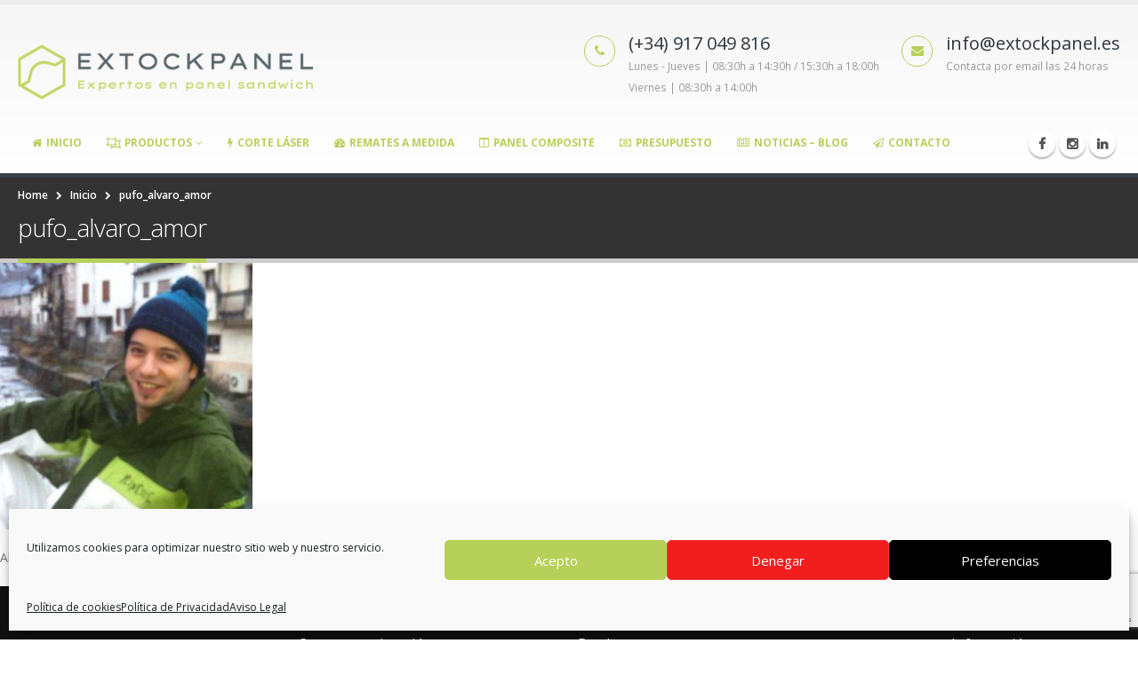

--- FILE ---
content_type: text/html; charset=UTF-8
request_url: https://panelsandwichmadrid.es/panel-sandwich-madrid/pufo_alvaro_amor/
body_size: 13905
content:
<!DOCTYPE html>
<html lang="es">
<head>
<meta charset="utf-8">
<!--[if IE]><meta http-equiv='X-UA-Compatible' content='IE=edge,chrome=1'><![endif]-->
<meta name="viewport" content="width=device-width, initial-scale=1, maximum-scale=1" />
<link rel="profile" href="http://gmpg.org/xfn/11" />
<link rel="pingback" href="https://panelsandwichmadrid.es/xmlrpc.php" />
<link rel="shortcut icon" href="//panelsandwichmadrid.es/wp-content/uploads/2021/09/favicon.jpg" type="image/x-icon" />
<link rel="apple-touch-icon-precomposed" href="//panelsandwichmadrid.es/wp-content/uploads/2021/09/logo-extockpanel-fondoverde.png">
<link rel="apple-touch-icon-precomposed" sizes="114x114" href="//panelsandwichmadrid.es/wp-content/uploads/2021/09/logo-extockpanel-fondoverde-1.png">
<link rel="apple-touch-icon-precomposed" sizes="72x72" href="//panelsandwichmadrid.es/wp-content/uploads/2021/09/logo-extockpanel-fondoverde-2.png">
<link rel="apple-touch-icon-precomposed" sizes="144x144" href="//panelsandwichmadrid.es/wp-content/uploads/2021/09/logo-extockpanel-fondoverde-3.png">
<style rel="stylesheet" property="stylesheet" type="text/css">
#header .logo {
max-width: 350px;
}
@media (min-width: 1170px) {
#header .logo {
max-width: 350px;
}
}
@media (max-width: 991px) {
#header .logo {
max-width: 110px;
}
}
@media (max-width: 767px) {
#header .logo {
max-width: 110px;
}
}
#header.sticky-header .logo {
max-width: 187.5px;
}
</style>
<meta name='robots' content='index, follow, max-image-preview:large, max-snippet:-1, max-video-preview:-1' />
<style>img:is([sizes="auto" i], [sizes^="auto," i]) { contain-intrinsic-size: 3000px 1500px }</style>
<script type="text/javascript">function rgmkInitGoogleMaps(){window.rgmkGoogleMapsCallback=true;try{jQuery(document).trigger("rgmkGoogleMapsLoad")}catch(err){}}</script>
<!-- This site is optimized with the Yoast SEO plugin v25.8 - https://yoast.com/wordpress/plugins/seo/ -->
<title>pufo_alvaro_amor - Extockpanel - Panel Sandwich Madrid</title>
<link rel="canonical" href="https://panelsandwichmadrid.es/panel-sandwich-madrid/pufo_alvaro_amor/" />
<meta property="og:locale" content="es_ES" />
<meta property="og:type" content="article" />
<meta property="og:title" content="pufo_alvaro_amor - Extockpanel - Panel Sandwich Madrid" />
<meta property="og:description" content="Alvaro Amor" />
<meta property="og:url" content="https://panelsandwichmadrid.es/panel-sandwich-madrid/pufo_alvaro_amor/" />
<meta property="og:site_name" content="Extockpanel - Panel Sandwich Madrid" />
<meta property="article:modified_time" content="2016-01-06T03:27:03+00:00" />
<meta property="og:image" content="https://panelsandwichmadrid.es/panel-sandwich-madrid/pufo_alvaro_amor" />
<meta property="og:image:width" content="367" />
<meta property="og:image:height" content="388" />
<meta property="og:image:type" content="image/jpeg" />
<meta name="twitter:card" content="summary_large_image" />
<script type="application/ld+json" class="yoast-schema-graph">{"@context":"https://schema.org","@graph":[{"@type":"WebPage","@id":"https://panelsandwichmadrid.es/panel-sandwich-madrid/pufo_alvaro_amor/","url":"https://panelsandwichmadrid.es/panel-sandwich-madrid/pufo_alvaro_amor/","name":"pufo_alvaro_amor - Extockpanel - Panel Sandwich Madrid","isPartOf":{"@id":"https://panelsandwichmadrid.es/#website"},"primaryImageOfPage":{"@id":"https://panelsandwichmadrid.es/panel-sandwich-madrid/pufo_alvaro_amor/#primaryimage"},"image":{"@id":"https://panelsandwichmadrid.es/panel-sandwich-madrid/pufo_alvaro_amor/#primaryimage"},"thumbnailUrl":"https://panelsandwichmadrid.es/wp-content/uploads/2015/05/pufo_alvaro_amor.jpg","datePublished":"2015-11-11T16:56:45+00:00","dateModified":"2016-01-06T03:27:03+00:00","breadcrumb":{"@id":"https://panelsandwichmadrid.es/panel-sandwich-madrid/pufo_alvaro_amor/#breadcrumb"},"inLanguage":"es","potentialAction":[{"@type":"ReadAction","target":["https://panelsandwichmadrid.es/panel-sandwich-madrid/pufo_alvaro_amor/"]}]},{"@type":"ImageObject","inLanguage":"es","@id":"https://panelsandwichmadrid.es/panel-sandwich-madrid/pufo_alvaro_amor/#primaryimage","url":"https://panelsandwichmadrid.es/wp-content/uploads/2015/05/pufo_alvaro_amor.jpg","contentUrl":"https://panelsandwichmadrid.es/wp-content/uploads/2015/05/pufo_alvaro_amor.jpg","width":367,"height":388,"caption":"Alvaro Amor"},{"@type":"BreadcrumbList","@id":"https://panelsandwichmadrid.es/panel-sandwich-madrid/pufo_alvaro_amor/#breadcrumb","itemListElement":[{"@type":"ListItem","position":1,"name":"Portada","item":"https://panelsandwichmadrid.es/"},{"@type":"ListItem","position":2,"name":"Inicio","item":"https://panelsandwichmadrid.es/"},{"@type":"ListItem","position":3,"name":"pufo_alvaro_amor"}]},{"@type":"WebSite","@id":"https://panelsandwichmadrid.es/#website","url":"https://panelsandwichmadrid.es/","name":"Extockpanel - Panel Sandwich Madrid","description":"Expertos en panel sandwich, remates y plegados","publisher":{"@id":"https://panelsandwichmadrid.es/#organization"},"potentialAction":[{"@type":"SearchAction","target":{"@type":"EntryPoint","urlTemplate":"https://panelsandwichmadrid.es/?s={search_term_string}"},"query-input":{"@type":"PropertyValueSpecification","valueRequired":true,"valueName":"search_term_string"}}],"inLanguage":"es"},{"@type":"Organization","@id":"https://panelsandwichmadrid.es/#organization","name":"Extockpanel Corte y distribución S.L.","url":"https://panelsandwichmadrid.es/","logo":{"@type":"ImageObject","inLanguage":"es","@id":"https://panelsandwichmadrid.es/#/schema/logo/image/","url":"https://panelsandwichmadrid.es/wp-content/uploads/2015/09/logo_blan.png","contentUrl":"https://panelsandwichmadrid.es/wp-content/uploads/2015/09/logo_blan.png","width":613,"height":110,"caption":"Extockpanel Corte y distribución S.L."},"image":{"@id":"https://panelsandwichmadrid.es/#/schema/logo/image/"}}]}</script>
<!-- / Yoast SEO plugin. -->
<link rel='dns-prefetch' href='//fonts.googleapis.com' />
<link rel="alternate" type="application/rss+xml" title="Extockpanel - Panel Sandwich Madrid &raquo; Feed" href="https://panelsandwichmadrid.es/feed/" />
<link rel="alternate" type="application/rss+xml" title="Extockpanel - Panel Sandwich Madrid &raquo; Feed de los comentarios" href="https://panelsandwichmadrid.es/comments/feed/" />
<link rel="alternate" type="application/rss+xml" title="Extockpanel - Panel Sandwich Madrid &raquo; Comentario pufo_alvaro_amor del feed" href="https://panelsandwichmadrid.es/panel-sandwich-madrid/pufo_alvaro_amor/feed/" />
<script type="text/javascript">
/* <![CDATA[ */
window._wpemojiSettings = {"baseUrl":"https:\/\/s.w.org\/images\/core\/emoji\/15.0.3\/72x72\/","ext":".png","svgUrl":"https:\/\/s.w.org\/images\/core\/emoji\/15.0.3\/svg\/","svgExt":".svg","source":{"concatemoji":"https:\/\/panelsandwichmadrid.es\/wp-includes\/js\/wp-emoji-release.min.js?ver=0a306ab79f4897ea357a7260e623f320"}};
/*! This file is auto-generated */
!function(i,n){var o,s,e;function c(e){try{var t={supportTests:e,timestamp:(new Date).valueOf()};sessionStorage.setItem(o,JSON.stringify(t))}catch(e){}}function p(e,t,n){e.clearRect(0,0,e.canvas.width,e.canvas.height),e.fillText(t,0,0);var t=new Uint32Array(e.getImageData(0,0,e.canvas.width,e.canvas.height).data),r=(e.clearRect(0,0,e.canvas.width,e.canvas.height),e.fillText(n,0,0),new Uint32Array(e.getImageData(0,0,e.canvas.width,e.canvas.height).data));return t.every(function(e,t){return e===r[t]})}function u(e,t,n){switch(t){case"flag":return n(e,"\ud83c\udff3\ufe0f\u200d\u26a7\ufe0f","\ud83c\udff3\ufe0f\u200b\u26a7\ufe0f")?!1:!n(e,"\ud83c\uddfa\ud83c\uddf3","\ud83c\uddfa\u200b\ud83c\uddf3")&&!n(e,"\ud83c\udff4\udb40\udc67\udb40\udc62\udb40\udc65\udb40\udc6e\udb40\udc67\udb40\udc7f","\ud83c\udff4\u200b\udb40\udc67\u200b\udb40\udc62\u200b\udb40\udc65\u200b\udb40\udc6e\u200b\udb40\udc67\u200b\udb40\udc7f");case"emoji":return!n(e,"\ud83d\udc26\u200d\u2b1b","\ud83d\udc26\u200b\u2b1b")}return!1}function f(e,t,n){var r="undefined"!=typeof WorkerGlobalScope&&self instanceof WorkerGlobalScope?new OffscreenCanvas(300,150):i.createElement("canvas"),a=r.getContext("2d",{willReadFrequently:!0}),o=(a.textBaseline="top",a.font="600 32px Arial",{});return e.forEach(function(e){o[e]=t(a,e,n)}),o}function t(e){var t=i.createElement("script");t.src=e,t.defer=!0,i.head.appendChild(t)}"undefined"!=typeof Promise&&(o="wpEmojiSettingsSupports",s=["flag","emoji"],n.supports={everything:!0,everythingExceptFlag:!0},e=new Promise(function(e){i.addEventListener("DOMContentLoaded",e,{once:!0})}),new Promise(function(t){var n=function(){try{var e=JSON.parse(sessionStorage.getItem(o));if("object"==typeof e&&"number"==typeof e.timestamp&&(new Date).valueOf()<e.timestamp+604800&&"object"==typeof e.supportTests)return e.supportTests}catch(e){}return null}();if(!n){if("undefined"!=typeof Worker&&"undefined"!=typeof OffscreenCanvas&&"undefined"!=typeof URL&&URL.createObjectURL&&"undefined"!=typeof Blob)try{var e="postMessage("+f.toString()+"("+[JSON.stringify(s),u.toString(),p.toString()].join(",")+"));",r=new Blob([e],{type:"text/javascript"}),a=new Worker(URL.createObjectURL(r),{name:"wpTestEmojiSupports"});return void(a.onmessage=function(e){c(n=e.data),a.terminate(),t(n)})}catch(e){}c(n=f(s,u,p))}t(n)}).then(function(e){for(var t in e)n.supports[t]=e[t],n.supports.everything=n.supports.everything&&n.supports[t],"flag"!==t&&(n.supports.everythingExceptFlag=n.supports.everythingExceptFlag&&n.supports[t]);n.supports.everythingExceptFlag=n.supports.everythingExceptFlag&&!n.supports.flag,n.DOMReady=!1,n.readyCallback=function(){n.DOMReady=!0}}).then(function(){return e}).then(function(){var e;n.supports.everything||(n.readyCallback(),(e=n.source||{}).concatemoji?t(e.concatemoji):e.wpemoji&&e.twemoji&&(t(e.twemoji),t(e.wpemoji)))}))}((window,document),window._wpemojiSettings);
/* ]]> */
</script>
<link rel='stylesheet' id='bsf-Defaults-css' href='//panelsandwichmadrid.es/wp-content/cache/wpfc-minified/kokco79a/dchuv.css' type='text/css' media='all' />
<style id='wp-emoji-styles-inline-css' type='text/css'>
img.wp-smiley, img.emoji {
display: inline !important;
border: none !important;
box-shadow: none !important;
height: 1em !important;
width: 1em !important;
margin: 0 0.07em !important;
vertical-align: -0.1em !important;
background: none !important;
padding: 0 !important;
}
</style>
<style id='joinchat-button-style-inline-css' type='text/css'>
.wp-block-joinchat-button{border:none!important;text-align:center}.wp-block-joinchat-button figure{display:table;margin:0 auto;padding:0}.wp-block-joinchat-button figcaption{font:normal normal 400 .6em/2em var(--wp--preset--font-family--system-font,sans-serif);margin:0;padding:0}.wp-block-joinchat-button .joinchat-button__qr{background-color:#fff;border:6px solid #25d366;border-radius:30px;box-sizing:content-box;display:block;height:200px;margin:auto;overflow:hidden;padding:10px;width:200px}.wp-block-joinchat-button .joinchat-button__qr canvas,.wp-block-joinchat-button .joinchat-button__qr img{display:block;margin:auto}.wp-block-joinchat-button .joinchat-button__link{align-items:center;background-color:#25d366;border:6px solid #25d366;border-radius:30px;display:inline-flex;flex-flow:row nowrap;justify-content:center;line-height:1.25em;margin:0 auto;text-decoration:none}.wp-block-joinchat-button .joinchat-button__link:before{background:transparent var(--joinchat-ico) no-repeat center;background-size:100%;content:"";display:block;height:1.5em;margin:-.75em .75em -.75em 0;width:1.5em}.wp-block-joinchat-button figure+.joinchat-button__link{margin-top:10px}@media (orientation:landscape)and (min-height:481px),(orientation:portrait)and (min-width:481px){.wp-block-joinchat-button.joinchat-button--qr-only figure+.joinchat-button__link{display:none}}@media (max-width:480px),(orientation:landscape)and (max-height:480px){.wp-block-joinchat-button figure{display:none}}
</style>
<link rel='stylesheet' id='contact-form-7-css' href='//panelsandwichmadrid.es/wp-content/cache/wpfc-minified/lxb88q1w/dchuv.css' type='text/css' media='all' />
<link rel='stylesheet' id='cmplz-general-css' href='//panelsandwichmadrid.es/wp-content/cache/wpfc-minified/2rmdj986/dchuv.css' type='text/css' media='all' />
<link rel='stylesheet' id='porto-plugins-css' href='//panelsandwichmadrid.es/wp-content/cache/wpfc-minified/70g6iyhh/dchuv.css' type='text/css' media='all' />
<link rel='stylesheet' id='porto-theme-css' href='//panelsandwichmadrid.es/wp-content/cache/wpfc-minified/78qjthmi/dchuv.css' type='text/css' media='all' />
<link rel='stylesheet' id='masterslider-main-css' href='//panelsandwichmadrid.es/wp-content/cache/wpfc-minified/6jsy610m/dchuv.css' type='text/css' media='all' />
<link rel='stylesheet' id='porto-skin-css' href='//panelsandwichmadrid.es/wp-content/cache/wpfc-minified/g414iuit/dchuv.css' type='text/css' media='all' />
<link rel='stylesheet' id='porto-style-css' href='//panelsandwichmadrid.es/wp-content/cache/wpfc-minified/9lzu1wiv/dchuv.css' type='text/css' media='all' />
<link rel='stylesheet' id='porto-google-fonts-css' href='//fonts.googleapis.com/css?family=Open+Sans%3A300%2C300italic%2C400%2C400italic%2C600%2C600italic%2C700%2C700italic%2C800%2C800italic%7CShadows+Into+Light%3A300%2C300italic%2C400%2C400italic%2C600%2C600italic%2C700%2C700italic%2C800%2C800italic%7C&#038;subset=latin%2Cgreek-ext%2Ccyrillic%2Clatin-ext%2Cgreek%2Ccyrillic-ext%2Cvietnamese&#038;ver=0a306ab79f4897ea357a7260e623f320' type='text/css' media='all' />
<!--n2css--><!--n2js--><script type="text/javascript" src="https://panelsandwichmadrid.es/wp-includes/js/jquery/jquery.min.js?ver=3.7.1" id="jquery-core-js"></script>
<script type="text/javascript" src="https://panelsandwichmadrid.es/wp-includes/js/jquery/jquery-migrate.min.js?ver=3.4.1" id="jquery-migrate-js"></script>
<script type="text/javascript" src="https://panelsandwichmadrid.es/wp-content/themes/porto/js/plugins.min.js?ver=2.5.4" id="porto-plugins-js"></script>
<script type="text/javascript" src="https://panelsandwichmadrid.es/wp-content/themes/porto/js/blueimp/jquery.blueimp-gallery.min.js?ver=2.5.4" id="jquery-blueimp-gallery-js"></script>
<script type="text/javascript" src="https://panelsandwichmadrid.es/wp-content/themes/porto/js/masterslider.min.js?ver=0a306ab79f4897ea357a7260e623f320" id="masterslider-core-js"></script>
<script></script><link rel="https://api.w.org/" href="https://panelsandwichmadrid.es/wp-json/" /><link rel="alternate" title="JSON" type="application/json" href="https://panelsandwichmadrid.es/wp-json/wp/v2/media/4154" /><link rel="EditURI" type="application/rsd+xml" title="RSD" href="https://panelsandwichmadrid.es/xmlrpc.php?rsd" />
<link rel='shortlink' href='https://panelsandwichmadrid.es/?p=4154' />
<link rel="alternate" title="oEmbed (JSON)" type="application/json+oembed" href="https://panelsandwichmadrid.es/wp-json/oembed/1.0/embed?url=https%3A%2F%2Fpanelsandwichmadrid.es%2Fpanel-sandwich-madrid%2Fpufo_alvaro_amor%2F" />
<link rel="alternate" title="oEmbed (XML)" type="text/xml+oembed" href="https://panelsandwichmadrid.es/wp-json/oembed/1.0/embed?url=https%3A%2F%2Fpanelsandwichmadrid.es%2Fpanel-sandwich-madrid%2Fpufo_alvaro_amor%2F&#038;format=xml" />
<style>.cmplz-hidden {
display: none !important;
}</style><meta name="generator" content="Powered by WPBakery Page Builder - drag and drop page builder for WordPress."/>
<noscript><style> .wpb_animate_when_almost_visible { opacity: 1; }</style></noscript>    
<!-- Inserta esta etiqueta en la sección "head" o justo antes de la etiqueta "body" de cierre. -->
<script type="text/plain" data-service="google-maps" data-category="marketing" data-cmplz-src="https://apis.google.com/js/platform.js" async defer>
{lang: 'es'}
</script>
<!-- Google tag (gtag.js) -->
<script async src="https://www.googletagmanager.com/gtag/js?id=G-5313HB8PQB"></script>
<script>
window.dataLayer = window.dataLayer || [];
function gtag(){dataLayer.push(arguments);}
gtag('js', new Date());
gtag('config', 'G-5313HB8PQB');
</script>
<!-- Event snippet for Extock Panel - Envío de Formulario [gtag] conversion page -->
<script>
gtag('event', 'conversion', {'send_to': 'AW-976494561/kj9HCJ6FyPUBEOG_0NED'});
</script>	
<div id="fb-root"></div>
<script>(function(d, s, id) {
var js, fjs = d.getElementsByTagName(s)[0];
if (d.getElementById(id)) return;
js = d.createElement(s); js.id = id;
js.src = "//connect.facebook.net/es_ES/sdk.js#xfbml=1&version=v2.5&appId=381697611989761";
fjs.parentNode.insertBefore(js, fjs);
}(document, 'script', 'facebook-jssdk'));
</script>
</head>
<script type="application/ld+json">
{
"@context" : "http://schema.org",
"@type" : "Organization",
"name" : "Extockpanel",
"url" : "https://www.panelsandwichmadrid.es",
"sameAs" : [
"https://twitter.com/extockpanel",
"https://plus.google.com/107788388775826239628",
"https://www.facebook.com/extockpanel"
]
}
</script> 
<body data-cmplz=1 class="attachment attachment-template-default attachmentid-4154 attachment-jpeg wide blog-1 wpb-js-composer js-comp-ver-8.7.2 vc_responsive">
<div class="page-wrapper"><!-- page wrapper -->
<div class="header-wrapper wide clearfix"><!-- header wrapper -->
<header id="header" class="header-corporate header-14 search-sm sticky-menu-header">
<div class="header-main">
<div class="container">
<div class="header-left">
<div class="logo">                    <a href="https://panelsandwichmadrid.es/" title="Extockpanel &#8211; Panel Sandwich Madrid - Expertos en panel sandwich, remates y plegados" rel="home">
<img class="img-responsive standard-logo" width="" height="" src="//panelsandwichmadrid.es/wp-content/uploads/2021/09/logo-extockpanel-2018-wp.png" alt="Extockpanel &#8211; Panel Sandwich Madrid" /><img class="img-responsive retina-logo" width="" height="" src="//panelsandwichmadrid.es/wp-content/uploads/2021/09/logo-extockpanel-2018-wp.png" alt="Extockpanel &#8211; Panel Sandwich Madrid" style="display:none;" />                    </a>
</div>            </div>
<div class="header-right">
<div class="header-contact"><ul class="header-extra-info">
<li>
<div class="feature-box feature-box-style-3">
<div class="feature-box-icon">
<i class="fa fa-phone text-color-primary"></i>
</div>
<div class="feature-box-info">
<h4 class="m-b-none text-color-dark">(+34) 917 049 816</h4>
<p>
<small>Lunes - Jueves | 08:30h a 14:30h / 15:30h a 18:00h</small><br />
<small>Viernes | 08:30h a 14:00h</small></p>
</div>
</div>
</li>
<li>
<div class="feature-box feature-box-style-3">
<div class="feature-box-icon">
<i class="fa fa-envelope text-color-primary"></i>
</div>
<div class="feature-box-info">
<h4 class="m-b-none text-color-dark">info@extockpanel.es</h4>
<p><small>Contacta por email las 24 horas</small></p>
</div>
</div>
</li>
</ul></div>                                <a class="mobile-toggle"><i class="fa fa-reorder"></i></a>
</div>
</div>
</div>
<div class="main-menu-wrap">
<div id="main-menu" class="container centered">
<ul id="menu-main-menu" class="main-menu mega-menu show-arrow"><li id="nav-menu-item-3872" class="menu-item menu-item-type-post_type menu-item-object-page menu-item-home  narrow "><a href="https://panelsandwichmadrid.es/" class=""><i class="fa fa-home"></i>Inicio</a></li>
<li id="nav-menu-item-3781" class="menu-item menu-item-type-post_type menu-item-object-page menu-item-has-children  has-sub wide  col-5"><a href="https://panelsandwichmadrid.es/productos/" class=""><i class="fa fa-object-ungroup"></i>Productos</a>
<div class="popup"><div class="inner" style=";background-position:right bottom;;background-repeat:no-repeat;;background-size:inherit;"><ul class="sub-menu">
<li id="nav-menu-item-3867" class="menu-item menu-item-type-post_type menu-item-object-page menu-item-has-children  sub" data-cols="1"><a href="https://panelsandwichmadrid.es/productos/panel-sandwich/" class="">Panel Sandwich</a>
<ul class="sub-menu">
<li id="nav-menu-item-5692" class="menu-item menu-item-type-post_type menu-item-object-page "><a href="https://panelsandwichmadrid.es/productos/panel-sandwich/panel-sandwich-cubierta/" class="">Panel Sandwich Cubierta</a></li>
<li id="nav-menu-item-5649" class="menu-item menu-item-type-post_type menu-item-object-page "><a href="https://panelsandwichmadrid.es/productos/panel-sandwich/panel-sandwich-fachada/" class="">Panel Sandwich Fachada</a></li>
<li id="nav-menu-item-5634" class="menu-item menu-item-type-post_type menu-item-object-page "><a href="https://panelsandwichmadrid.es/productos/panel-sandwich/panel-sandwich-imitacion-teja/" class="">Panel Sandwich Imitación Teja</a></li>
<li id="nav-menu-item-5244" class="menu-item menu-item-type-post_type menu-item-object-page "><a href="https://panelsandwichmadrid.es/productos/panel-sandwich/panel-sandwich-imitacion-pizarra/" class="">Panel Sandwich Imitación Pizarra</a></li>
<li id="nav-menu-item-5741" class="menu-item menu-item-type-post_type menu-item-object-page "><a href="https://panelsandwichmadrid.es/productos/panel-sandwich/panel-sandwich-frigorifico/" class="">Panel Sandwich Frigorífico</a></li>
<li id="nav-menu-item-5860" class="menu-item menu-item-type-post_type menu-item-object-page "><a href="https://panelsandwichmadrid.es/productos/panel-sandwich/panel-sandwich-aluminio/" class="">Panel Sandwich Aluminio</a></li>
<li id="nav-menu-item-3864" class="menu-item menu-item-type-post_type menu-item-object-page "><a href="https://panelsandwichmadrid.es/productos/panel-lana-de-roca/" class="">Panel Lana de Roca</a></li>
</ul>
</li>
<li id="nav-menu-item-4806" class="menu-item menu-item-type-post_type menu-item-object-page menu-item-has-children  sub" data-cols="1"><a href="https://panelsandwichmadrid.es/productos/policarbonatos/" class="">Policarbonatos</a>
<ul class="sub-menu">
<li id="nav-menu-item-5892" class="menu-item menu-item-type-post_type menu-item-object-page "><a href="https://panelsandwichmadrid.es/productos/policarbonatos/policarbonato-celular/" class="">Policarbonato Celular</a></li>
<li id="nav-menu-item-5436" class="menu-item menu-item-type-post_type menu-item-object-page "><a href="https://panelsandwichmadrid.es/productos/policarbonatos/policarbonato-compacto-3/" class="">Policarbonato Compacto</a></li>
</ul>
</li>
<li id="nav-menu-item-3860" class="menu-item menu-item-type-post_type menu-item-object-page menu-item-has-children  sub" data-cols="1"><a href="https://panelsandwichmadrid.es/productos/chapas-y-canalones/" class="">Chapas y canalones</a>
<ul class="sub-menu">
<li id="nav-menu-item-3862" class="menu-item menu-item-type-post_type menu-item-object-page "><a href="https://panelsandwichmadrid.es/productos/chapas-y-canalones/chapa-perfilada/" class="">Chapa perfilada</a></li>
<li id="nav-menu-item-3863" class="menu-item menu-item-type-post_type menu-item-object-page "><a href="https://panelsandwichmadrid.es/productos/chapas-y-canalones/correas-y-omegas/" class="">Correas y omegas</a></li>
<li id="nav-menu-item-3861" class="menu-item menu-item-type-post_type menu-item-object-page "><a href="https://panelsandwichmadrid.es/productos/chapas-y-canalones/canalones-bajantes-y-accesorios/" class="">Canalones, bajantes y accesorios</a></li>
</ul>
</li>
<li id="nav-menu-item-3966" class="menu-item menu-item-type-post_type menu-item-object-page menu-item-has-children  sub" data-cols="1"><a href="https://panelsandwichmadrid.es/productos/panel-sandwich-madera/" class="">Panel Sandwich Madera</a>
<ul class="sub-menu">
<li id="nav-menu-item-4721" class="menu-item menu-item-type-post_type menu-item-object-page "><a href="https://panelsandwichmadrid.es/productos/panel-sandwich-madera/friso-abeto/" class="">Friso Abeto</a></li>
<li id="nav-menu-item-4720" class="menu-item menu-item-type-post_type menu-item-object-page "><a href="https://panelsandwichmadrid.es/productos/panel-sandwich-madera/pino-ranurado/" class="">Pino Ranurado</a></li>
<li id="nav-menu-item-4719" class="menu-item menu-item-type-post_type menu-item-object-page "><a href="https://panelsandwichmadrid.es/productos/panel-sandwich-madera/panel-osb/" class="">OSB</a></li>
<li id="nav-menu-item-4752" class="menu-item menu-item-type-post_type menu-item-object-page "><a href="https://panelsandwichmadrid.es/productos/panel-sandwich-madera/aglomerado-hidrofugo/" class="">Aglomerado Hidrófugo</a></li>
<li id="nav-menu-item-4751" class="menu-item menu-item-type-post_type menu-item-object-page "><a href="https://panelsandwichmadrid.es/productos/panel-sandwich-madera/yeso-laminado/" class="">Yeso laminado</a></li>
<li id="nav-menu-item-4750" class="menu-item menu-item-type-post_type menu-item-object-page "><a href="https://panelsandwichmadrid.es/productos/panel-sandwich-madera/dm-melaminado/" class="">DM melaminado</a></li>
<li id="nav-menu-item-4749" class="menu-item menu-item-type-post_type menu-item-object-page "><a href="https://panelsandwichmadrid.es/productos/panel-sandwich-madera/cemento-madera/" class="">Cemento madera</a></li>
</ul>
</li>
</ul></div></div>
</li>
<li id="nav-menu-item-5333" class="menu-item menu-item-type-post_type menu-item-object-page  narrow "><a href="https://panelsandwichmadrid.es/corte-laser/" class=""><i class="fa fa-bolt"></i>Corte Láser</a></li>
<li id="nav-menu-item-5355" class="menu-item menu-item-type-post_type menu-item-object-page  narrow "><a href="https://panelsandwichmadrid.es/remates-a-medida/" class=""><i class="fa fa-tachometer"></i>Remates a medida</a></li>
<li id="nav-menu-item-5191" class="menu-item menu-item-type-post_type menu-item-object-page  narrow "><a href="https://panelsandwichmadrid.es/productos/panel-composite/" class=""><i class="fa fa-columns"></i>Panel Composite</a></li>
<li id="nav-menu-item-4085" class="menu-item menu-item-type-post_type menu-item-object-page  narrow "><a href="https://panelsandwichmadrid.es/presupuesto/" class=""><i class="fa fa-money"></i>Presupuesto</a></li>
<li id="nav-menu-item-3614" class="menu-item menu-item-type-post_type menu-item-object-page  narrow "><a href="https://panelsandwichmadrid.es/blog/" class=""><i class="fa fa-newspaper-o"></i>Noticias &#8211; Blog</a></li>
<li id="nav-menu-item-3577" class="menu-item menu-item-type-post_type menu-item-object-page  narrow "><a href="https://panelsandwichmadrid.es/contacto-extockpanel/" class=""><i class="fa fa-paper-plane-o"></i>Contacto</a></li>
<li class="inline-menu-item"><div class="menu-custom-block">                    <div class="share-links"><a target="_blank" class="share-facebook" href="https://www.facebook.com/extockpanel/" title="Facebook"></a><a target="_blank" class="share-instagram" href="https://www.instagram.com/extockpanel/" title="Google Plus"></a><a target="_blank" class="share-linkedin" href="https://www.linkedin.com/in/roberto-mart%C3%ADn-mart%C3%ADn-9a221b8b/" title="Linkedin"></a></div></div></li></ul>            </div>
</div>
</header>
</div><!-- end header wrapper -->
<section class="page-top wide page-header-1">
<div class="container">
<div class="row">
<div class="col-md-12">
<div class="breadcrumbs-wrap">
<ul class="breadcrumb"><li itemscope itemtype="http://data-vocabulary.org/Breadcrumb"><a itemprop="url" href="https://panelsandwichmadrid.es" ><span itemprop="title">Home</span></a><i class="delimiter"></i></li><li itemscope itemtype="http://data-vocabulary.org/Breadcrumb"><a itemprop="url" href="https://panelsandwichmadrid.es/" ><span itemprop="title">Inicio</span></a><i class="delimiter"></i></li><li>pufo_alvaro_amor</li></ul>                </div>
<div class="">
<h1 class="page-title">pufo_alvaro_amor</h1>
</div>
</div>
</div>
</div>    </section>
<div id="main" class="column1 wide clearfix"><!-- main -->
<!-- main content -->
<div class="main-content col-md-12">
<div id="content" role="main">
<article class="post-4154 attachment type-attachment status-inherit hentry">
<span class="entry-title" style="display: none;">pufo_alvaro_amor</span><span class="vcard" style="display: none;"><span class="fn"><a href="https://panelsandwichmadrid.es/author/weberp/" title="Entradas de Extockpanel" rel="author">Extockpanel</a></span></span><span class="updated" style="display:none">2016-01-06T03:27:03+01:00</span>
<div class="page-content">
<p class="attachment"><a href='https://panelsandwichmadrid.es/wp-content/uploads/2015/05/pufo_alvaro_amor.jpg'><img fetchpriority="high" decoding="async" width="284" height="300" src="https://panelsandwichmadrid.es/wp-content/uploads/2015/05/pufo_alvaro_amor-284x300.jpg" class="attachment-medium size-medium" alt="Alvaro Amor" srcset="https://panelsandwichmadrid.es/wp-content/uploads/2015/05/pufo_alvaro_amor-284x300.jpg 284w, https://panelsandwichmadrid.es/wp-content/uploads/2015/05/pufo_alvaro_amor.jpg 367w" sizes="(max-width: 284px) 100vw, 284px" /></a></p>
<p>Alvaro Amor</p>
</div>
</article>
</div>
        
</div><!-- end main content -->
</div><!-- end main -->
<div class="footer-wrapper wide ">
<div id="footer" class="footer-2 show-ribbon">
<div class="container">
<div class="footer-ribbon"><a href="https://panelsandwichmadrid.es/presupuesto/">Pide tu presupuesto ahora!!</a></div>
<div class="row">
<div class="col-sm-12 col-md-3">
<aside id="block-2" class="widget widget_block">
<div class="wp-block-group"><div class="wp-block-group__inner-container">
<div class="wp-block-group"><div class="wp-block-group__inner-container">
<div class="wp-block-columns">
<div class="wp-block-column" style="flex-basis:100%">
<h2 class="wp-block-heading">Teléfonos de contacto</h2>
<span class="phone">(+34) 917 049 816</span>
<br/>
<span class="phone2">(+34) 616 039 169</span>
<img decoding="async" class="img-responsive" src="/wp-content/uploads/2021/09/logo-extockpanel-footer.png">
</div>
</div>
</div></div>
</div></div>
</aside>                            </div>
<div class="col-sm-12 col-md-3">
<aside id="contact-info-widget-6" class="widget contact-info"><h3 class="widget-title">Contacto y situación</h3>        <div class="contact-info">
<ul class="contact-details">
<li><i class="fa fa-map-marker"></i> <strong>Dirección:</strong> <span>CM-4010. km 6. 45220, Yeles (Toledo)</span></li>                <li><i class="fa fa-phone"></i> <strong>Teléfono:</strong> <span>(+34) 616 039 169 / (+34) 917 049 816</span></li>                <li><i class="fa fa-envelope"></i> <strong>Email:</strong> <span><a href="mailto:info@extockpanel.es">info@extockpanel.es</a></span></li>                <li><i class="fa fa-clock-o"></i> <strong>Horarios:</strong> <span><br />Lunes - Jueves | 08:30h a 14:30h / 15:30h a 18:00h <br />Viernes | 08:30h a 14:00h</span></li>            </ul>
</div>
</aside><aside id="follow-us-widget-7" class="widget follow-us"><h3 class="widget-title">Síguenos en&#8230;</h3>        <div class="share-links">
<a href="https://www.facebook.com/extockpanel/" target="_blank" data-toggle="tooltip" data-placement="bottom" title="Facebook" class="share-facebook">Facebook</a><a href="https://www.instagram.com/extockpanel/" target="_blank" data-toggle="tooltip" data-placement="bottom" title="Instagram" class="share-instagram">Instagram</a><a href="https://www.linkedin.com/in/roberto-mart%C3%ADn-mart%C3%ADn-9a221b8b/" target="_blank" data-toggle="tooltip" data-placement="bottom" title="Linkedin" class="share-linkedin">Linkedin</a>                    </div>
</aside>                            </div>
<div class="col-sm-12 col-md-4">
<aside id="nav_menu-9" class="widget widget_nav_menu"><h3 class="widget-title">Productos</h3><div class="menu-footer-productos-container"><ul id="menu-footer-productos" class="menu"><li id="menu-item-5535" class="menu-item menu-item-type-post_type menu-item-object-page menu-item-5535"><a href="https://panelsandwichmadrid.es/productos/panel-sandwich/">Panel Sándwich</a></li>
<li id="menu-item-5736" class="menu-item menu-item-type-post_type menu-item-object-page menu-item-5736"><a href="https://panelsandwichmadrid.es/productos/panel-lana-de-roca/">Panel Sándwich Lana de Roca</a></li>
<li id="menu-item-5538" class="menu-item menu-item-type-post_type menu-item-object-page menu-item-5538"><a href="https://panelsandwichmadrid.es/productos/panel-sandwich-madera/">Panel Sándwich Madera</a></li>
<li id="menu-item-5536" class="menu-item menu-item-type-post_type menu-item-object-page menu-item-5536"><a href="https://panelsandwichmadrid.es/productos/policarbonatos/">Policarbonatos</a></li>
<li id="menu-item-5537" class="menu-item menu-item-type-post_type menu-item-object-page menu-item-5537"><a href="https://panelsandwichmadrid.es/productos/chapas-y-canalones/">Chapas y canalones</a></li>
<li id="menu-item-5539" class="menu-item menu-item-type-post_type menu-item-object-page menu-item-5539"><a href="https://panelsandwichmadrid.es/corte-laser/">Corte Láser</a></li>
<li id="menu-item-5540" class="menu-item menu-item-type-post_type menu-item-object-page menu-item-5540"><a href="https://panelsandwichmadrid.es/remates-a-medida/">Remates a medida</a></li>
<li id="menu-item-5541" class="menu-item menu-item-type-post_type menu-item-object-page menu-item-5541"><a href="https://panelsandwichmadrid.es/productos/panel-composite/">Panel Composite</a></li>
</ul></div></aside>                            </div>
<div class="col-sm-12 col-md-2">
<aside id="nav_menu-3" class="widget widget_nav_menu"><h3 class="widget-title">Información</h3><div class="menu-footer-informacion-container"><ul id="menu-footer-informacion" class="menu"><li id="menu-item-4240" class="menu-item menu-item-type-post_type menu-item-object-page menu-item-4240"><a href="https://panelsandwichmadrid.es/contacto-extockpanel/">Contacto</a></li>
<li id="menu-item-5548" class="menu-item menu-item-type-post_type menu-item-object-page menu-item-5548"><a href="https://panelsandwichmadrid.es/blog/">Blog</a></li>
<li id="menu-item-4239" class="menu-item menu-item-type-post_type menu-item-object-page menu-item-4239"><a href="https://panelsandwichmadrid.es/sitemap/">Sitemap</a></li>
<li id="menu-item-5062" class="menu-item menu-item-type-post_type menu-item-object-page menu-item-5062"><a href="https://panelsandwichmadrid.es/aviso-legal/">Aviso Legal</a></li>
<li id="menu-item-5063" class="menu-item menu-item-type-post_type menu-item-object-page menu-item-privacy-policy menu-item-5063"><a rel="privacy-policy" href="https://panelsandwichmadrid.es/politica-de-privacidad/">Política de Privacidad</a></li>
<li id="menu-item-5064" class="menu-item menu-item-type-post_type menu-item-object-page menu-item-5064"><a href="https://panelsandwichmadrid.es/politica-de-cookies-ue/">Política de Cookies</a></li>
<li id="menu-item-5804" class="menu-item menu-item-type-custom menu-item-object-custom menu-item-5804"><a href="https://panelsandwichmadrid.es/pdf/certificado-lssi.pdf">Certificado LSSI</a></li>
</ul></div></aside>                            </div>
</div>
</div>
</div>
<elevenlabs-convai agent-id="agent_8601k8dg9rv6e1w8zhn48yzxaxk2"></elevenlabs-convai>
<script src="https://unpkg.com/@elevenlabs/convai-widget-embed" async type="text/javascript"></script>
</div>
<div id="blueimp-gallery" class="blueimp-gallery blueimp-gallery-controls" data-start-slideshow="true" data-filter=":even">
<div class="slides"></div>
<h3 class="title">&nbsp;</h3>
<a class="prev"></a>
<a class="next"></a>
<a class="close"></a>
<a class="play-pause"></a>
<ol class="indicator"></ol>
</div>
</div><!-- end wrapper -->
<div class="panel-overlay"></div>
<div class="filter-overlay"></div>
<div id="nav-panel" class="">
<span class="welcome-msg">BIENVENIDOS A PANEL SANDWICH MADRID</span><div class="menu-wrap"><ul id="menu-main-menu-1" class="mobile-menu accordion-menu"><li id="accordion-menu-item-3872" class="menu-item menu-item-type-post_type menu-item-object-page menu-item-home "><a href="https://panelsandwichmadrid.es/" class=""><i class="fa fa-home"></i>Inicio</a></li>
<li id="accordion-menu-item-3781" class="menu-item menu-item-type-post_type menu-item-object-page menu-item-has-children  has-sub"><a href="https://panelsandwichmadrid.es/productos/" class=""><i class="fa fa-object-ungroup"></i>Productos</a>
<span class="arrow"></span><ul class="sub-menu">
<li id="accordion-menu-item-3867" class="menu-item menu-item-type-post_type menu-item-object-page menu-item-has-children  has-sub"><a href="https://panelsandwichmadrid.es/productos/panel-sandwich/" class="">Panel Sandwich</a>
<span class="arrow"></span><ul class="sub-menu">
<li id="accordion-menu-item-5692" class="menu-item menu-item-type-post_type menu-item-object-page "><a href="https://panelsandwichmadrid.es/productos/panel-sandwich/panel-sandwich-cubierta/" class="">Panel Sandwich Cubierta</a></li>
<li id="accordion-menu-item-5649" class="menu-item menu-item-type-post_type menu-item-object-page "><a href="https://panelsandwichmadrid.es/productos/panel-sandwich/panel-sandwich-fachada/" class="">Panel Sandwich Fachada</a></li>
<li id="accordion-menu-item-5634" class="menu-item menu-item-type-post_type menu-item-object-page "><a href="https://panelsandwichmadrid.es/productos/panel-sandwich/panel-sandwich-imitacion-teja/" class="">Panel Sandwich Imitación Teja</a></li>
<li id="accordion-menu-item-5244" class="menu-item menu-item-type-post_type menu-item-object-page "><a href="https://panelsandwichmadrid.es/productos/panel-sandwich/panel-sandwich-imitacion-pizarra/" class="">Panel Sandwich Imitación Pizarra</a></li>
<li id="accordion-menu-item-5741" class="menu-item menu-item-type-post_type menu-item-object-page "><a href="https://panelsandwichmadrid.es/productos/panel-sandwich/panel-sandwich-frigorifico/" class="">Panel Sandwich Frigorífico</a></li>
<li id="accordion-menu-item-5860" class="menu-item menu-item-type-post_type menu-item-object-page "><a href="https://panelsandwichmadrid.es/productos/panel-sandwich/panel-sandwich-aluminio/" class="">Panel Sandwich Aluminio</a></li>
<li id="accordion-menu-item-3864" class="menu-item menu-item-type-post_type menu-item-object-page "><a href="https://panelsandwichmadrid.es/productos/panel-lana-de-roca/" class="">Panel Lana de Roca</a></li>
</ul>
</li>
<li id="accordion-menu-item-4806" class="menu-item menu-item-type-post_type menu-item-object-page menu-item-has-children  has-sub"><a href="https://panelsandwichmadrid.es/productos/policarbonatos/" class="">Policarbonatos</a>
<span class="arrow"></span><ul class="sub-menu">
<li id="accordion-menu-item-5892" class="menu-item menu-item-type-post_type menu-item-object-page "><a href="https://panelsandwichmadrid.es/productos/policarbonatos/policarbonato-celular/" class="">Policarbonato Celular</a></li>
<li id="accordion-menu-item-5436" class="menu-item menu-item-type-post_type menu-item-object-page "><a href="https://panelsandwichmadrid.es/productos/policarbonatos/policarbonato-compacto-3/" class="">Policarbonato Compacto</a></li>
</ul>
</li>
<li id="accordion-menu-item-3860" class="menu-item menu-item-type-post_type menu-item-object-page menu-item-has-children  has-sub"><a href="https://panelsandwichmadrid.es/productos/chapas-y-canalones/" class="">Chapas y canalones</a>
<span class="arrow"></span><ul class="sub-menu">
<li id="accordion-menu-item-3862" class="menu-item menu-item-type-post_type menu-item-object-page "><a href="https://panelsandwichmadrid.es/productos/chapas-y-canalones/chapa-perfilada/" class="">Chapa perfilada</a></li>
<li id="accordion-menu-item-3863" class="menu-item menu-item-type-post_type menu-item-object-page "><a href="https://panelsandwichmadrid.es/productos/chapas-y-canalones/correas-y-omegas/" class="">Correas y omegas</a></li>
<li id="accordion-menu-item-3861" class="menu-item menu-item-type-post_type menu-item-object-page "><a href="https://panelsandwichmadrid.es/productos/chapas-y-canalones/canalones-bajantes-y-accesorios/" class="">Canalones, bajantes y accesorios</a></li>
</ul>
</li>
<li id="accordion-menu-item-3966" class="menu-item menu-item-type-post_type menu-item-object-page menu-item-has-children  has-sub"><a href="https://panelsandwichmadrid.es/productos/panel-sandwich-madera/" class="">Panel Sandwich Madera</a>
<span class="arrow"></span><ul class="sub-menu">
<li id="accordion-menu-item-4721" class="menu-item menu-item-type-post_type menu-item-object-page "><a href="https://panelsandwichmadrid.es/productos/panel-sandwich-madera/friso-abeto/" class="">Friso Abeto</a></li>
<li id="accordion-menu-item-4720" class="menu-item menu-item-type-post_type menu-item-object-page "><a href="https://panelsandwichmadrid.es/productos/panel-sandwich-madera/pino-ranurado/" class="">Pino Ranurado</a></li>
<li id="accordion-menu-item-4719" class="menu-item menu-item-type-post_type menu-item-object-page "><a href="https://panelsandwichmadrid.es/productos/panel-sandwich-madera/panel-osb/" class="">OSB</a></li>
<li id="accordion-menu-item-4752" class="menu-item menu-item-type-post_type menu-item-object-page "><a href="https://panelsandwichmadrid.es/productos/panel-sandwich-madera/aglomerado-hidrofugo/" class="">Aglomerado Hidrófugo</a></li>
<li id="accordion-menu-item-4751" class="menu-item menu-item-type-post_type menu-item-object-page "><a href="https://panelsandwichmadrid.es/productos/panel-sandwich-madera/yeso-laminado/" class="">Yeso laminado</a></li>
<li id="accordion-menu-item-4750" class="menu-item menu-item-type-post_type menu-item-object-page "><a href="https://panelsandwichmadrid.es/productos/panel-sandwich-madera/dm-melaminado/" class="">DM melaminado</a></li>
<li id="accordion-menu-item-4749" class="menu-item menu-item-type-post_type menu-item-object-page "><a href="https://panelsandwichmadrid.es/productos/panel-sandwich-madera/cemento-madera/" class="">Cemento madera</a></li>
</ul>
</li>
</ul>
</li>
<li id="accordion-menu-item-5333" class="menu-item menu-item-type-post_type menu-item-object-page "><a href="https://panelsandwichmadrid.es/corte-laser/" class=""><i class="fa fa-bolt"></i>Corte Láser</a></li>
<li id="accordion-menu-item-5355" class="menu-item menu-item-type-post_type menu-item-object-page "><a href="https://panelsandwichmadrid.es/remates-a-medida/" class=""><i class="fa fa-tachometer"></i>Remates a medida</a></li>
<li id="accordion-menu-item-5191" class="menu-item menu-item-type-post_type menu-item-object-page "><a href="https://panelsandwichmadrid.es/productos/panel-composite/" class=""><i class="fa fa-columns"></i>Panel Composite</a></li>
<li id="accordion-menu-item-4085" class="menu-item menu-item-type-post_type menu-item-object-page "><a href="https://panelsandwichmadrid.es/presupuesto/" class=""><i class="fa fa-money"></i>Presupuesto</a></li>
<li id="accordion-menu-item-3614" class="menu-item menu-item-type-post_type menu-item-object-page "><a href="https://panelsandwichmadrid.es/blog/" class=""><i class="fa fa-newspaper-o"></i>Noticias &#8211; Blog</a></li>
<li id="accordion-menu-item-3577" class="menu-item menu-item-type-post_type menu-item-object-page "><a href="https://panelsandwichmadrid.es/contacto-extockpanel/" class=""><i class="fa fa-paper-plane-o"></i>Contacto</a></li>
</ul></div><div class="menu-custom-block">                    <div class="share-links"><a target="_blank" class="share-facebook" href="https://www.facebook.com/extockpanel/" title="Facebook"></a><a target="_blank" class="share-instagram" href="https://www.instagram.com/extockpanel/" title="Google Plus"></a><a target="_blank" class="share-linkedin" href="https://www.linkedin.com/in/roberto-mart%C3%ADn-mart%C3%ADn-9a221b8b/" title="Linkedin"></a></div></div><div class="share-links"><a target="_blank" class="share-facebook" href="https://www.facebook.com/extockpanel" title="Facebook"></a><a target="_blank" class="share-twitter" href="https://twitter.com/extockpanel" title="Twitter"></a><a target="_blank" class="share-instagram" href="https://www.instagram.com/extockpanel/" title="Instagram"></a><a target="_blank" class="share-whatsapp" style="display:none" href="whatsapp://send?text=http://661514657" title="WhatsApp">WhatsApp</a></div></div>
<!--[if lt IE 9]>
<script src="https://panelsandwichmadrid.es/wp-content/themes/porto/js/html5shiv.min.js"></script>
<script src="https://panelsandwichmadrid.es/wp-content/themes/porto/js/respond.min.js"></script>
<![endif]-->
<!-- Consent Management powered by Complianz | GDPR/CCPA Cookie Consent https://wordpress.org/plugins/complianz-gdpr -->
<div id="cmplz-cookiebanner-container"><div class="cmplz-cookiebanner cmplz-hidden banner-1 bottom-right-minimal optin cmplz-bottom cmplz-categories-type-view-preferences" aria-modal="true" data-nosnippet="true" role="dialog" aria-live="polite" aria-labelledby="cmplz-header-1-optin" aria-describedby="cmplz-message-1-optin">
<div class="cmplz-header">
<div class="cmplz-logo"></div>
<div class="cmplz-title" id="cmplz-header-1-optin">Gestionar el consentimiento de las cookies</div>
<div class="cmplz-close" tabindex="0" role="button" aria-label="Cerrar ventana">
<svg aria-hidden="true" focusable="false" data-prefix="fas" data-icon="times" class="svg-inline--fa fa-times fa-w-11" role="img" xmlns="http://www.w3.org/2000/svg" viewBox="0 0 352 512"><path fill="currentColor" d="M242.72 256l100.07-100.07c12.28-12.28 12.28-32.19 0-44.48l-22.24-22.24c-12.28-12.28-32.19-12.28-44.48 0L176 189.28 75.93 89.21c-12.28-12.28-32.19-12.28-44.48 0L9.21 111.45c-12.28 12.28-12.28 32.19 0 44.48L109.28 256 9.21 356.07c-12.28 12.28-12.28 32.19 0 44.48l22.24 22.24c12.28 12.28 32.2 12.28 44.48 0L176 322.72l100.07 100.07c12.28 12.28 32.2 12.28 44.48 0l22.24-22.24c12.28-12.28 12.28-32.19 0-44.48L242.72 256z"></path></svg>
</div>
</div>
<div class="cmplz-divider cmplz-divider-header"></div>
<div class="cmplz-body">
<div class="cmplz-message" id="cmplz-message-1-optin">Utilizamos cookies para optimizar nuestro sitio web y nuestro servicio.</div>
<!-- categories start -->
<div class="cmplz-categories">
<details class="cmplz-category cmplz-functional" >
<summary>
<span class="cmplz-category-header">
<span class="cmplz-category-title">Funcional</span>
<span class='cmplz-always-active'>
<span class="cmplz-banner-checkbox">
<input type="checkbox"
id="cmplz-functional-optin"
data-category="cmplz_functional"
class="cmplz-consent-checkbox cmplz-functional"
size="40"
value="1"/>
<label class="cmplz-label" for="cmplz-functional-optin"><span class="screen-reader-text">Funcional</span></label>
</span>
Siempre activo							</span>
<span class="cmplz-icon cmplz-open">
<svg xmlns="http://www.w3.org/2000/svg" viewBox="0 0 448 512"  height="18" ><path d="M224 416c-8.188 0-16.38-3.125-22.62-9.375l-192-192c-12.5-12.5-12.5-32.75 0-45.25s32.75-12.5 45.25 0L224 338.8l169.4-169.4c12.5-12.5 32.75-12.5 45.25 0s12.5 32.75 0 45.25l-192 192C240.4 412.9 232.2 416 224 416z"/></svg>
</span>
</span>
</summary>
<div class="cmplz-description">
<span class="cmplz-description-functional">El almacenamiento o acceso técnico es estrictamente necesario para el propósito legítimo de permitir el uso de un servicio específico explícitamente solicitado por el abonado o usuario, o con el único propósito de llevar a cabo la transmisión de una comunicación a través de una red de comunicaciones electrónicas.</span>
</div>
</details>
<details class="cmplz-category cmplz-preferences" >
<summary>
<span class="cmplz-category-header">
<span class="cmplz-category-title">Preferencias</span>
<span class="cmplz-banner-checkbox">
<input type="checkbox"
id="cmplz-preferences-optin"
data-category="cmplz_preferences"
class="cmplz-consent-checkbox cmplz-preferences"
size="40"
value="1"/>
<label class="cmplz-label" for="cmplz-preferences-optin"><span class="screen-reader-text">Preferencias</span></label>
</span>
<span class="cmplz-icon cmplz-open">
<svg xmlns="http://www.w3.org/2000/svg" viewBox="0 0 448 512"  height="18" ><path d="M224 416c-8.188 0-16.38-3.125-22.62-9.375l-192-192c-12.5-12.5-12.5-32.75 0-45.25s32.75-12.5 45.25 0L224 338.8l169.4-169.4c12.5-12.5 32.75-12.5 45.25 0s12.5 32.75 0 45.25l-192 192C240.4 412.9 232.2 416 224 416z"/></svg>
</span>
</span>
</summary>
<div class="cmplz-description">
<span class="cmplz-description-preferences">El almacenamiento o acceso técnico es necesario para la finalidad legítima de almacenar preferencias no solicitadas por el abonado o usuario.</span>
</div>
</details>
<details class="cmplz-category cmplz-statistics" >
<summary>
<span class="cmplz-category-header">
<span class="cmplz-category-title">Estadísticas</span>
<span class="cmplz-banner-checkbox">
<input type="checkbox"
id="cmplz-statistics-optin"
data-category="cmplz_statistics"
class="cmplz-consent-checkbox cmplz-statistics"
size="40"
value="1"/>
<label class="cmplz-label" for="cmplz-statistics-optin"><span class="screen-reader-text">Estadísticas</span></label>
</span>
<span class="cmplz-icon cmplz-open">
<svg xmlns="http://www.w3.org/2000/svg" viewBox="0 0 448 512"  height="18" ><path d="M224 416c-8.188 0-16.38-3.125-22.62-9.375l-192-192c-12.5-12.5-12.5-32.75 0-45.25s32.75-12.5 45.25 0L224 338.8l169.4-169.4c12.5-12.5 32.75-12.5 45.25 0s12.5 32.75 0 45.25l-192 192C240.4 412.9 232.2 416 224 416z"/></svg>
</span>
</span>
</summary>
<div class="cmplz-description">
<span class="cmplz-description-statistics">El almacenamiento o acceso técnico que es utilizado exclusivamente con fines estadísticos.</span>
<span class="cmplz-description-statistics-anonymous">El almacenamiento o acceso técnico que se utiliza exclusivamente con fines estadísticos anónimos. Sin un requerimiento, el cumplimiento voluntario por parte de tu Proveedor de servicios de Internet, o los registros adicionales de un tercero, la información almacenada o recuperada sólo para este propósito no se puede utilizar para identificarte.</span>
</div>
</details>
<details class="cmplz-category cmplz-marketing" >
<summary>
<span class="cmplz-category-header">
<span class="cmplz-category-title">Marketing</span>
<span class="cmplz-banner-checkbox">
<input type="checkbox"
id="cmplz-marketing-optin"
data-category="cmplz_marketing"
class="cmplz-consent-checkbox cmplz-marketing"
size="40"
value="1"/>
<label class="cmplz-label" for="cmplz-marketing-optin"><span class="screen-reader-text">Marketing</span></label>
</span>
<span class="cmplz-icon cmplz-open">
<svg xmlns="http://www.w3.org/2000/svg" viewBox="0 0 448 512"  height="18" ><path d="M224 416c-8.188 0-16.38-3.125-22.62-9.375l-192-192c-12.5-12.5-12.5-32.75 0-45.25s32.75-12.5 45.25 0L224 338.8l169.4-169.4c12.5-12.5 32.75-12.5 45.25 0s12.5 32.75 0 45.25l-192 192C240.4 412.9 232.2 416 224 416z"/></svg>
</span>
</span>
</summary>
<div class="cmplz-description">
<span class="cmplz-description-marketing">El almacenamiento o acceso técnico es necesario para crear perfiles de usuario para enviar publicidad, o para rastrear al usuario en una web o en varias web con fines de marketing similares.</span>
</div>
</details>
</div><!-- categories end -->
</div>
<div class="cmplz-links cmplz-information">
<a class="cmplz-link cmplz-manage-options cookie-statement" href="#" data-relative_url="#cmplz-manage-consent-container">Administrar opciones</a>
<a class="cmplz-link cmplz-manage-third-parties cookie-statement" href="#" data-relative_url="#cmplz-cookies-overview">Gestionar los servicios</a>
<a class="cmplz-link cmplz-manage-vendors tcf cookie-statement" href="#" data-relative_url="#cmplz-tcf-wrapper">Gestionar {vendor_count} proveedores</a>
<a class="cmplz-link cmplz-external cmplz-read-more-purposes tcf" target="_blank" rel="noopener noreferrer nofollow" href="https://cookiedatabase.org/tcf/purposes/">Leer más sobre estos propósitos</a>
</div>
<div class="cmplz-divider cmplz-footer"></div>
<div class="cmplz-buttons">
<button class="cmplz-btn cmplz-accept">Acepto</button>
<button class="cmplz-btn cmplz-deny">Denegar</button>
<button class="cmplz-btn cmplz-view-preferences">Preferencias</button>
<button class="cmplz-btn cmplz-save-preferences">Guardar preferencias</button>
<a class="cmplz-btn cmplz-manage-options tcf cookie-statement" href="#" data-relative_url="#cmplz-manage-consent-container">Preferencias</a>
</div>
<div class="cmplz-links cmplz-documents">
<a class="cmplz-link cookie-statement" href="#" data-relative_url="">{title}</a>
<a class="cmplz-link privacy-statement" href="#" data-relative_url="">{title}</a>
<a class="cmplz-link impressum" href="#" data-relative_url="">{title}</a>
</div>
</div>
</div>
<div id="cmplz-manage-consent" data-nosnippet="true"><button class="cmplz-btn cmplz-hidden cmplz-manage-consent manage-consent-1">Gestionar consentimiento</button>
</div>
<div class="joinchat joinchat--left joinchat--dark-auto" data-settings='{"telephone":"34616039169","mobile_only":false,"button_delay":3,"whatsapp_web":false,"qr":false,"message_views":2,"message_delay":-10,"message_badge":false,"message_send":"","message_hash":"f40e2f65"}' hidden aria-hidden="false">
<div class="joinchat__button" role="button" tabindex="0">
</div>
<div class="joinchat__chatbox" role="dialog" aria-labelledby="joinchat__label" aria-modal="true">
<div class="joinchat__header">
<div id="joinchat__label">
<span>EXTOCKPANEL</span>
</div>
<div class="joinchat__close" role="button" tabindex="0" aria-label="Cerrar"></div>
</div>
<div class="joinchat__scroll">
<div class="joinchat__content">
<div class="joinchat__chat"><div class="joinchat__bubble">Hola,<br>¿En qué podemos ayudarte?</div></div>
<div class="joinchat__open" role="button" tabindex="0">
<div class="joinchat__open__text">Abrir chat</div>
<svg class="joinchat__open__icon" width="60" height="60" viewbox="0 0 400 400">
<path class="joinchat__pa" d="M168.83 200.504H79.218L33.04 44.284a1 1 0 0 1 1.386-1.188L365.083 199.04a1 1 0 0 1 .003 1.808L34.432 357.903a1 1 0 0 1-1.388-1.187l29.42-99.427"/>
<path class="joinchat__pb" d="M318.087 318.087c-52.982 52.982-132.708 62.922-195.725 29.82l-80.449 10.18 10.358-80.112C18.956 214.905 28.836 134.99 81.913 81.913c65.218-65.217 170.956-65.217 236.174 0 42.661 42.661 57.416 102.661 44.265 157.316"/>
</svg>
</div>
</div>
</div>
</div>
</div>
<link rel='stylesheet' property='stylesheet' id='joinchat-css' href='//panelsandwichmadrid.es/wp-content/cache/wpfc-minified/2eojzy0h/dchuv.css' type='text/css' media='all' />
<script type="text/javascript" src="https://panelsandwichmadrid.es/wp-includes/js/dist/hooks.min.js?ver=4d63a3d491d11ffd8ac6" id="wp-hooks-js"></script>
<script type="text/javascript" src="https://panelsandwichmadrid.es/wp-includes/js/dist/i18n.min.js?ver=5e580eb46a90c2b997e6" id="wp-i18n-js"></script>
<script type="text/javascript" id="wp-i18n-js-after">
/* <![CDATA[ */
wp.i18n.setLocaleData( { 'text direction\u0004ltr': [ 'ltr' ] } );
/* ]]> */
</script>
<script type="text/javascript" src="https://panelsandwichmadrid.es/wp-content/plugins/contact-form-7/includes/swv/js/index.js?ver=6.1.1" id="swv-js"></script>
<script type="text/javascript" id="contact-form-7-js-translations">
/* <![CDATA[ */
( function( domain, translations ) {
var localeData = translations.locale_data[ domain ] || translations.locale_data.messages;
localeData[""].domain = domain;
wp.i18n.setLocaleData( localeData, domain );
} )( "contact-form-7", {"translation-revision-date":"2025-08-05 09:20:42+0000","generator":"GlotPress\/4.0.1","domain":"messages","locale_data":{"messages":{"":{"domain":"messages","plural-forms":"nplurals=2; plural=n != 1;","lang":"es"},"This contact form is placed in the wrong place.":["Este formulario de contacto est\u00e1 situado en el lugar incorrecto."],"Error:":["Error:"]}},"comment":{"reference":"includes\/js\/index.js"}} );
/* ]]> */
</script>
<script type="text/javascript" id="contact-form-7-js-before">
/* <![CDATA[ */
var wpcf7 = {
"api": {
"root": "https:\/\/panelsandwichmadrid.es\/wp-json\/",
"namespace": "contact-form-7\/v1"
}
};
/* ]]> */
</script>
<script type="text/javascript" src="https://panelsandwichmadrid.es/wp-content/plugins/contact-form-7/includes/js/index.js?ver=6.1.1" id="contact-form-7-js"></script>
<script type="text/javascript" src="https://panelsandwichmadrid.es/wp-content/plugins/creame-whatsapp-me/public/js/joinchat.min.js?ver=6.0.7" id="joinchat-js" defer="defer" data-wp-strategy="defer"></script>
<script type="text/javascript" src="https://www.google.com/recaptcha/api.js?render=6LdlROAfAAAAAKqVSooCdZk2YErI8lamQOQ8JX-w&amp;ver=3.0" id="google-recaptcha-js"></script>
<script type="text/javascript" src="https://panelsandwichmadrid.es/wp-includes/js/dist/vendor/wp-polyfill.min.js?ver=3.15.0" id="wp-polyfill-js"></script>
<script type="text/javascript" id="wpcf7-recaptcha-js-before">
/* <![CDATA[ */
var wpcf7_recaptcha = {
"sitekey": "6LdlROAfAAAAAKqVSooCdZk2YErI8lamQOQ8JX-w",
"actions": {
"homepage": "homepage",
"contactform": "contactform"
}
};
/* ]]> */
</script>
<script type="text/javascript" src="https://panelsandwichmadrid.es/wp-content/plugins/contact-form-7/modules/recaptcha/index.js?ver=6.1.1" id="wpcf7-recaptcha-js"></script>
<script type="text/javascript" src="https://panelsandwichmadrid.es/wp-includes/js/comment-reply.min.js?ver=0a306ab79f4897ea357a7260e623f320" id="comment-reply-js" async="async" data-wp-strategy="async"></script>
<script type="text/javascript" id="porto-theme-js-extra">
/* <![CDATA[ */
var js_porto_vars = {"rtl":"","ajax_url":"https:\/\/panelsandwichmadrid.es\/wp-admin\/admin-ajax.php","change_logo":"1","post_zoom":"1","portfolio_zoom":"1","member_zoom":"1","page_zoom":"1","container_width":"1170","grid_gutter_width":"20","show_sticky_header":"1","show_sticky_header_tablet":"1","show_sticky_header_mobile":"1","request_error":"The requested content cannot be loaded.<br\/>Please try again later.","ajax_loader_url":":\/\/panelsandwichmadrid.es\/wp-content\/themes\/porto\/images\/ajax-loader@2x.gif"};
/* ]]> */
</script>
<script type="text/javascript" src="https://panelsandwichmadrid.es/wp-content/themes/porto/js/theme.min.js?ver=2.5.4" id="porto-theme-js"></script>
<script type="text/javascript" id="cmplz-cookiebanner-js-extra">
/* <![CDATA[ */
var complianz = {"prefix":"cmplz_","user_banner_id":"1","set_cookies":[],"block_ajax_content":"","banner_version":"1369","version":"7.4.2","store_consent":"","do_not_track_enabled":"","consenttype":"optin","region":"eu","geoip":"","dismiss_timeout":"","disable_cookiebanner":"","soft_cookiewall":"","dismiss_on_scroll":"","cookie_expiry":"365","url":"https:\/\/panelsandwichmadrid.es\/wp-json\/complianz\/v1\/","locale":"lang=es&locale=es_ES","set_cookies_on_root":"","cookie_domain":"","current_policy_id":"18","cookie_path":"\/","categories":{"statistics":"estad\u00edsticas","marketing":"m\u00e1rketing"},"tcf_active":"","placeholdertext":"Haz clic para aceptar cookies de marketing y permitir este contenido","css_file":"https:\/\/panelsandwichmadrid.es\/wp-content\/uploads\/complianz\/css\/banner-{banner_id}-{type}.css?v=1369","page_links":{"eu":{"cookie-statement":{"title":"Pol\u00edtica de cookies ","url":"https:\/\/panelsandwichmadrid.es\/politica-de-cookies-ue\/"},"privacy-statement":{"title":"Pol\u00edtica de Privacidad","url":"https:\/\/panelsandwichmadrid.es\/politica-de-privacidad\/"},"impressum":{"title":"Aviso Legal","url":"https:\/\/panelsandwichmadrid.es\/aviso-legal\/"}},"us":{"impressum":{"title":"Aviso Legal","url":"https:\/\/panelsandwichmadrid.es\/aviso-legal\/"}},"uk":{"impressum":{"title":"Aviso Legal","url":"https:\/\/panelsandwichmadrid.es\/aviso-legal\/"}},"ca":{"impressum":{"title":"Aviso Legal","url":"https:\/\/panelsandwichmadrid.es\/aviso-legal\/"}},"au":{"impressum":{"title":"Aviso Legal","url":"https:\/\/panelsandwichmadrid.es\/aviso-legal\/"}},"za":{"impressum":{"title":"Aviso Legal","url":"https:\/\/panelsandwichmadrid.es\/aviso-legal\/"}},"br":{"impressum":{"title":"Aviso Legal","url":"https:\/\/panelsandwichmadrid.es\/aviso-legal\/"}}},"tm_categories":"1","forceEnableStats":"","preview":"","clean_cookies":"","aria_label":"Haz clic para aceptar cookies de marketing y permitir este contenido"};
/* ]]> */
</script>
<script defer type="text/javascript" src="https://panelsandwichmadrid.es/wp-content/plugins/complianz-gdpr/cookiebanner/js/complianz.min.js?ver=1757324293" id="cmplz-cookiebanner-js"></script>
<script type="text/javascript" id="cmplz-cookiebanner-js-after">
/* <![CDATA[ */
let cmplzBlockedContent = document.querySelector('.cmplz-blocked-content-notice');
if ( cmplzBlockedContent) {
cmplzBlockedContent.addEventListener('click', function(event) {
event.stopPropagation();
});
}
/* ]]> */
</script>
<script></script><!-- Statistics script Complianz GDPR/CCPA -->
<script data-category="functional">
(function(w,d,s,l,i){w[l]=w[l]||[];w[l].push({'gtm.start':
new Date().getTime(),event:'gtm.js'});var f=d.getElementsByTagName(s)[0],
j=d.createElement(s),dl=l!='dataLayer'?'&l='+l:'';j.async=true;j.src=
'https://www.googletagmanager.com/gtm.js?id='+i+dl;f.parentNode.insertBefore(j,f);
})(window,document,'script','dataLayer','976494561');
</script>
<script type="text/javascript">
jQuery(document).ready(function(){});                    </script>
<script>
window.addEventListener('load', function() {
jQuery('a:contains("Pide presupuesto ahora!")[href="/contacto-extockpanel/"]').click(function() {
ga('send', 'event', 'button', 'click', 'Pide presupuesto ahora');
});
document.addEventListener('wpcf7mailsent', function(event) {
if ('43' == event.detail.contactFormId) {
ga('send', 'event', 'form', 'submit', 'contacto');
}
}, false);
document.addEventListener('wpcf7mailsent', function(event) {
if ('4086' == event.detail.contactFormId) {
ga('send', 'event', 'form', 'submit', 'soli');
}
}, false);
document.addEventListener('wpcf7mailsent', function(event) {
if ('3784' == event.detail.contactFormId) {
ga('send', 'event', 'form', 'submit', 'enviar');
}
}, false);
});
</script>
<elevenlabs-convai agent-id="agent_8601k8dg9rv6e1w8zhn48yzxaxk2"></elevenlabs-convai>
<script src="https://unpkg.com/@elevenlabs/convai-widget-embed" async type="text/javascript"></script>
</body>
</html><!-- WP Fastest Cache file was created in 3.810 seconds, on December 5, 2025 @ 4:03 pm -->

--- FILE ---
content_type: text/html; charset=utf-8
request_url: https://www.google.com/recaptcha/api2/anchor?ar=1&k=6LdlROAfAAAAAKqVSooCdZk2YErI8lamQOQ8JX-w&co=aHR0cHM6Ly9wYW5lbHNhbmR3aWNobWFkcmlkLmVzOjQ0Mw..&hl=en&v=PoyoqOPhxBO7pBk68S4YbpHZ&size=invisible&anchor-ms=20000&execute-ms=30000&cb=7ngsyb9zpduk
body_size: 48717
content:
<!DOCTYPE HTML><html dir="ltr" lang="en"><head><meta http-equiv="Content-Type" content="text/html; charset=UTF-8">
<meta http-equiv="X-UA-Compatible" content="IE=edge">
<title>reCAPTCHA</title>
<style type="text/css">
/* cyrillic-ext */
@font-face {
  font-family: 'Roboto';
  font-style: normal;
  font-weight: 400;
  font-stretch: 100%;
  src: url(//fonts.gstatic.com/s/roboto/v48/KFO7CnqEu92Fr1ME7kSn66aGLdTylUAMa3GUBHMdazTgWw.woff2) format('woff2');
  unicode-range: U+0460-052F, U+1C80-1C8A, U+20B4, U+2DE0-2DFF, U+A640-A69F, U+FE2E-FE2F;
}
/* cyrillic */
@font-face {
  font-family: 'Roboto';
  font-style: normal;
  font-weight: 400;
  font-stretch: 100%;
  src: url(//fonts.gstatic.com/s/roboto/v48/KFO7CnqEu92Fr1ME7kSn66aGLdTylUAMa3iUBHMdazTgWw.woff2) format('woff2');
  unicode-range: U+0301, U+0400-045F, U+0490-0491, U+04B0-04B1, U+2116;
}
/* greek-ext */
@font-face {
  font-family: 'Roboto';
  font-style: normal;
  font-weight: 400;
  font-stretch: 100%;
  src: url(//fonts.gstatic.com/s/roboto/v48/KFO7CnqEu92Fr1ME7kSn66aGLdTylUAMa3CUBHMdazTgWw.woff2) format('woff2');
  unicode-range: U+1F00-1FFF;
}
/* greek */
@font-face {
  font-family: 'Roboto';
  font-style: normal;
  font-weight: 400;
  font-stretch: 100%;
  src: url(//fonts.gstatic.com/s/roboto/v48/KFO7CnqEu92Fr1ME7kSn66aGLdTylUAMa3-UBHMdazTgWw.woff2) format('woff2');
  unicode-range: U+0370-0377, U+037A-037F, U+0384-038A, U+038C, U+038E-03A1, U+03A3-03FF;
}
/* math */
@font-face {
  font-family: 'Roboto';
  font-style: normal;
  font-weight: 400;
  font-stretch: 100%;
  src: url(//fonts.gstatic.com/s/roboto/v48/KFO7CnqEu92Fr1ME7kSn66aGLdTylUAMawCUBHMdazTgWw.woff2) format('woff2');
  unicode-range: U+0302-0303, U+0305, U+0307-0308, U+0310, U+0312, U+0315, U+031A, U+0326-0327, U+032C, U+032F-0330, U+0332-0333, U+0338, U+033A, U+0346, U+034D, U+0391-03A1, U+03A3-03A9, U+03B1-03C9, U+03D1, U+03D5-03D6, U+03F0-03F1, U+03F4-03F5, U+2016-2017, U+2034-2038, U+203C, U+2040, U+2043, U+2047, U+2050, U+2057, U+205F, U+2070-2071, U+2074-208E, U+2090-209C, U+20D0-20DC, U+20E1, U+20E5-20EF, U+2100-2112, U+2114-2115, U+2117-2121, U+2123-214F, U+2190, U+2192, U+2194-21AE, U+21B0-21E5, U+21F1-21F2, U+21F4-2211, U+2213-2214, U+2216-22FF, U+2308-230B, U+2310, U+2319, U+231C-2321, U+2336-237A, U+237C, U+2395, U+239B-23B7, U+23D0, U+23DC-23E1, U+2474-2475, U+25AF, U+25B3, U+25B7, U+25BD, U+25C1, U+25CA, U+25CC, U+25FB, U+266D-266F, U+27C0-27FF, U+2900-2AFF, U+2B0E-2B11, U+2B30-2B4C, U+2BFE, U+3030, U+FF5B, U+FF5D, U+1D400-1D7FF, U+1EE00-1EEFF;
}
/* symbols */
@font-face {
  font-family: 'Roboto';
  font-style: normal;
  font-weight: 400;
  font-stretch: 100%;
  src: url(//fonts.gstatic.com/s/roboto/v48/KFO7CnqEu92Fr1ME7kSn66aGLdTylUAMaxKUBHMdazTgWw.woff2) format('woff2');
  unicode-range: U+0001-000C, U+000E-001F, U+007F-009F, U+20DD-20E0, U+20E2-20E4, U+2150-218F, U+2190, U+2192, U+2194-2199, U+21AF, U+21E6-21F0, U+21F3, U+2218-2219, U+2299, U+22C4-22C6, U+2300-243F, U+2440-244A, U+2460-24FF, U+25A0-27BF, U+2800-28FF, U+2921-2922, U+2981, U+29BF, U+29EB, U+2B00-2BFF, U+4DC0-4DFF, U+FFF9-FFFB, U+10140-1018E, U+10190-1019C, U+101A0, U+101D0-101FD, U+102E0-102FB, U+10E60-10E7E, U+1D2C0-1D2D3, U+1D2E0-1D37F, U+1F000-1F0FF, U+1F100-1F1AD, U+1F1E6-1F1FF, U+1F30D-1F30F, U+1F315, U+1F31C, U+1F31E, U+1F320-1F32C, U+1F336, U+1F378, U+1F37D, U+1F382, U+1F393-1F39F, U+1F3A7-1F3A8, U+1F3AC-1F3AF, U+1F3C2, U+1F3C4-1F3C6, U+1F3CA-1F3CE, U+1F3D4-1F3E0, U+1F3ED, U+1F3F1-1F3F3, U+1F3F5-1F3F7, U+1F408, U+1F415, U+1F41F, U+1F426, U+1F43F, U+1F441-1F442, U+1F444, U+1F446-1F449, U+1F44C-1F44E, U+1F453, U+1F46A, U+1F47D, U+1F4A3, U+1F4B0, U+1F4B3, U+1F4B9, U+1F4BB, U+1F4BF, U+1F4C8-1F4CB, U+1F4D6, U+1F4DA, U+1F4DF, U+1F4E3-1F4E6, U+1F4EA-1F4ED, U+1F4F7, U+1F4F9-1F4FB, U+1F4FD-1F4FE, U+1F503, U+1F507-1F50B, U+1F50D, U+1F512-1F513, U+1F53E-1F54A, U+1F54F-1F5FA, U+1F610, U+1F650-1F67F, U+1F687, U+1F68D, U+1F691, U+1F694, U+1F698, U+1F6AD, U+1F6B2, U+1F6B9-1F6BA, U+1F6BC, U+1F6C6-1F6CF, U+1F6D3-1F6D7, U+1F6E0-1F6EA, U+1F6F0-1F6F3, U+1F6F7-1F6FC, U+1F700-1F7FF, U+1F800-1F80B, U+1F810-1F847, U+1F850-1F859, U+1F860-1F887, U+1F890-1F8AD, U+1F8B0-1F8BB, U+1F8C0-1F8C1, U+1F900-1F90B, U+1F93B, U+1F946, U+1F984, U+1F996, U+1F9E9, U+1FA00-1FA6F, U+1FA70-1FA7C, U+1FA80-1FA89, U+1FA8F-1FAC6, U+1FACE-1FADC, U+1FADF-1FAE9, U+1FAF0-1FAF8, U+1FB00-1FBFF;
}
/* vietnamese */
@font-face {
  font-family: 'Roboto';
  font-style: normal;
  font-weight: 400;
  font-stretch: 100%;
  src: url(//fonts.gstatic.com/s/roboto/v48/KFO7CnqEu92Fr1ME7kSn66aGLdTylUAMa3OUBHMdazTgWw.woff2) format('woff2');
  unicode-range: U+0102-0103, U+0110-0111, U+0128-0129, U+0168-0169, U+01A0-01A1, U+01AF-01B0, U+0300-0301, U+0303-0304, U+0308-0309, U+0323, U+0329, U+1EA0-1EF9, U+20AB;
}
/* latin-ext */
@font-face {
  font-family: 'Roboto';
  font-style: normal;
  font-weight: 400;
  font-stretch: 100%;
  src: url(//fonts.gstatic.com/s/roboto/v48/KFO7CnqEu92Fr1ME7kSn66aGLdTylUAMa3KUBHMdazTgWw.woff2) format('woff2');
  unicode-range: U+0100-02BA, U+02BD-02C5, U+02C7-02CC, U+02CE-02D7, U+02DD-02FF, U+0304, U+0308, U+0329, U+1D00-1DBF, U+1E00-1E9F, U+1EF2-1EFF, U+2020, U+20A0-20AB, U+20AD-20C0, U+2113, U+2C60-2C7F, U+A720-A7FF;
}
/* latin */
@font-face {
  font-family: 'Roboto';
  font-style: normal;
  font-weight: 400;
  font-stretch: 100%;
  src: url(//fonts.gstatic.com/s/roboto/v48/KFO7CnqEu92Fr1ME7kSn66aGLdTylUAMa3yUBHMdazQ.woff2) format('woff2');
  unicode-range: U+0000-00FF, U+0131, U+0152-0153, U+02BB-02BC, U+02C6, U+02DA, U+02DC, U+0304, U+0308, U+0329, U+2000-206F, U+20AC, U+2122, U+2191, U+2193, U+2212, U+2215, U+FEFF, U+FFFD;
}
/* cyrillic-ext */
@font-face {
  font-family: 'Roboto';
  font-style: normal;
  font-weight: 500;
  font-stretch: 100%;
  src: url(//fonts.gstatic.com/s/roboto/v48/KFO7CnqEu92Fr1ME7kSn66aGLdTylUAMa3GUBHMdazTgWw.woff2) format('woff2');
  unicode-range: U+0460-052F, U+1C80-1C8A, U+20B4, U+2DE0-2DFF, U+A640-A69F, U+FE2E-FE2F;
}
/* cyrillic */
@font-face {
  font-family: 'Roboto';
  font-style: normal;
  font-weight: 500;
  font-stretch: 100%;
  src: url(//fonts.gstatic.com/s/roboto/v48/KFO7CnqEu92Fr1ME7kSn66aGLdTylUAMa3iUBHMdazTgWw.woff2) format('woff2');
  unicode-range: U+0301, U+0400-045F, U+0490-0491, U+04B0-04B1, U+2116;
}
/* greek-ext */
@font-face {
  font-family: 'Roboto';
  font-style: normal;
  font-weight: 500;
  font-stretch: 100%;
  src: url(//fonts.gstatic.com/s/roboto/v48/KFO7CnqEu92Fr1ME7kSn66aGLdTylUAMa3CUBHMdazTgWw.woff2) format('woff2');
  unicode-range: U+1F00-1FFF;
}
/* greek */
@font-face {
  font-family: 'Roboto';
  font-style: normal;
  font-weight: 500;
  font-stretch: 100%;
  src: url(//fonts.gstatic.com/s/roboto/v48/KFO7CnqEu92Fr1ME7kSn66aGLdTylUAMa3-UBHMdazTgWw.woff2) format('woff2');
  unicode-range: U+0370-0377, U+037A-037F, U+0384-038A, U+038C, U+038E-03A1, U+03A3-03FF;
}
/* math */
@font-face {
  font-family: 'Roboto';
  font-style: normal;
  font-weight: 500;
  font-stretch: 100%;
  src: url(//fonts.gstatic.com/s/roboto/v48/KFO7CnqEu92Fr1ME7kSn66aGLdTylUAMawCUBHMdazTgWw.woff2) format('woff2');
  unicode-range: U+0302-0303, U+0305, U+0307-0308, U+0310, U+0312, U+0315, U+031A, U+0326-0327, U+032C, U+032F-0330, U+0332-0333, U+0338, U+033A, U+0346, U+034D, U+0391-03A1, U+03A3-03A9, U+03B1-03C9, U+03D1, U+03D5-03D6, U+03F0-03F1, U+03F4-03F5, U+2016-2017, U+2034-2038, U+203C, U+2040, U+2043, U+2047, U+2050, U+2057, U+205F, U+2070-2071, U+2074-208E, U+2090-209C, U+20D0-20DC, U+20E1, U+20E5-20EF, U+2100-2112, U+2114-2115, U+2117-2121, U+2123-214F, U+2190, U+2192, U+2194-21AE, U+21B0-21E5, U+21F1-21F2, U+21F4-2211, U+2213-2214, U+2216-22FF, U+2308-230B, U+2310, U+2319, U+231C-2321, U+2336-237A, U+237C, U+2395, U+239B-23B7, U+23D0, U+23DC-23E1, U+2474-2475, U+25AF, U+25B3, U+25B7, U+25BD, U+25C1, U+25CA, U+25CC, U+25FB, U+266D-266F, U+27C0-27FF, U+2900-2AFF, U+2B0E-2B11, U+2B30-2B4C, U+2BFE, U+3030, U+FF5B, U+FF5D, U+1D400-1D7FF, U+1EE00-1EEFF;
}
/* symbols */
@font-face {
  font-family: 'Roboto';
  font-style: normal;
  font-weight: 500;
  font-stretch: 100%;
  src: url(//fonts.gstatic.com/s/roboto/v48/KFO7CnqEu92Fr1ME7kSn66aGLdTylUAMaxKUBHMdazTgWw.woff2) format('woff2');
  unicode-range: U+0001-000C, U+000E-001F, U+007F-009F, U+20DD-20E0, U+20E2-20E4, U+2150-218F, U+2190, U+2192, U+2194-2199, U+21AF, U+21E6-21F0, U+21F3, U+2218-2219, U+2299, U+22C4-22C6, U+2300-243F, U+2440-244A, U+2460-24FF, U+25A0-27BF, U+2800-28FF, U+2921-2922, U+2981, U+29BF, U+29EB, U+2B00-2BFF, U+4DC0-4DFF, U+FFF9-FFFB, U+10140-1018E, U+10190-1019C, U+101A0, U+101D0-101FD, U+102E0-102FB, U+10E60-10E7E, U+1D2C0-1D2D3, U+1D2E0-1D37F, U+1F000-1F0FF, U+1F100-1F1AD, U+1F1E6-1F1FF, U+1F30D-1F30F, U+1F315, U+1F31C, U+1F31E, U+1F320-1F32C, U+1F336, U+1F378, U+1F37D, U+1F382, U+1F393-1F39F, U+1F3A7-1F3A8, U+1F3AC-1F3AF, U+1F3C2, U+1F3C4-1F3C6, U+1F3CA-1F3CE, U+1F3D4-1F3E0, U+1F3ED, U+1F3F1-1F3F3, U+1F3F5-1F3F7, U+1F408, U+1F415, U+1F41F, U+1F426, U+1F43F, U+1F441-1F442, U+1F444, U+1F446-1F449, U+1F44C-1F44E, U+1F453, U+1F46A, U+1F47D, U+1F4A3, U+1F4B0, U+1F4B3, U+1F4B9, U+1F4BB, U+1F4BF, U+1F4C8-1F4CB, U+1F4D6, U+1F4DA, U+1F4DF, U+1F4E3-1F4E6, U+1F4EA-1F4ED, U+1F4F7, U+1F4F9-1F4FB, U+1F4FD-1F4FE, U+1F503, U+1F507-1F50B, U+1F50D, U+1F512-1F513, U+1F53E-1F54A, U+1F54F-1F5FA, U+1F610, U+1F650-1F67F, U+1F687, U+1F68D, U+1F691, U+1F694, U+1F698, U+1F6AD, U+1F6B2, U+1F6B9-1F6BA, U+1F6BC, U+1F6C6-1F6CF, U+1F6D3-1F6D7, U+1F6E0-1F6EA, U+1F6F0-1F6F3, U+1F6F7-1F6FC, U+1F700-1F7FF, U+1F800-1F80B, U+1F810-1F847, U+1F850-1F859, U+1F860-1F887, U+1F890-1F8AD, U+1F8B0-1F8BB, U+1F8C0-1F8C1, U+1F900-1F90B, U+1F93B, U+1F946, U+1F984, U+1F996, U+1F9E9, U+1FA00-1FA6F, U+1FA70-1FA7C, U+1FA80-1FA89, U+1FA8F-1FAC6, U+1FACE-1FADC, U+1FADF-1FAE9, U+1FAF0-1FAF8, U+1FB00-1FBFF;
}
/* vietnamese */
@font-face {
  font-family: 'Roboto';
  font-style: normal;
  font-weight: 500;
  font-stretch: 100%;
  src: url(//fonts.gstatic.com/s/roboto/v48/KFO7CnqEu92Fr1ME7kSn66aGLdTylUAMa3OUBHMdazTgWw.woff2) format('woff2');
  unicode-range: U+0102-0103, U+0110-0111, U+0128-0129, U+0168-0169, U+01A0-01A1, U+01AF-01B0, U+0300-0301, U+0303-0304, U+0308-0309, U+0323, U+0329, U+1EA0-1EF9, U+20AB;
}
/* latin-ext */
@font-face {
  font-family: 'Roboto';
  font-style: normal;
  font-weight: 500;
  font-stretch: 100%;
  src: url(//fonts.gstatic.com/s/roboto/v48/KFO7CnqEu92Fr1ME7kSn66aGLdTylUAMa3KUBHMdazTgWw.woff2) format('woff2');
  unicode-range: U+0100-02BA, U+02BD-02C5, U+02C7-02CC, U+02CE-02D7, U+02DD-02FF, U+0304, U+0308, U+0329, U+1D00-1DBF, U+1E00-1E9F, U+1EF2-1EFF, U+2020, U+20A0-20AB, U+20AD-20C0, U+2113, U+2C60-2C7F, U+A720-A7FF;
}
/* latin */
@font-face {
  font-family: 'Roboto';
  font-style: normal;
  font-weight: 500;
  font-stretch: 100%;
  src: url(//fonts.gstatic.com/s/roboto/v48/KFO7CnqEu92Fr1ME7kSn66aGLdTylUAMa3yUBHMdazQ.woff2) format('woff2');
  unicode-range: U+0000-00FF, U+0131, U+0152-0153, U+02BB-02BC, U+02C6, U+02DA, U+02DC, U+0304, U+0308, U+0329, U+2000-206F, U+20AC, U+2122, U+2191, U+2193, U+2212, U+2215, U+FEFF, U+FFFD;
}
/* cyrillic-ext */
@font-face {
  font-family: 'Roboto';
  font-style: normal;
  font-weight: 900;
  font-stretch: 100%;
  src: url(//fonts.gstatic.com/s/roboto/v48/KFO7CnqEu92Fr1ME7kSn66aGLdTylUAMa3GUBHMdazTgWw.woff2) format('woff2');
  unicode-range: U+0460-052F, U+1C80-1C8A, U+20B4, U+2DE0-2DFF, U+A640-A69F, U+FE2E-FE2F;
}
/* cyrillic */
@font-face {
  font-family: 'Roboto';
  font-style: normal;
  font-weight: 900;
  font-stretch: 100%;
  src: url(//fonts.gstatic.com/s/roboto/v48/KFO7CnqEu92Fr1ME7kSn66aGLdTylUAMa3iUBHMdazTgWw.woff2) format('woff2');
  unicode-range: U+0301, U+0400-045F, U+0490-0491, U+04B0-04B1, U+2116;
}
/* greek-ext */
@font-face {
  font-family: 'Roboto';
  font-style: normal;
  font-weight: 900;
  font-stretch: 100%;
  src: url(//fonts.gstatic.com/s/roboto/v48/KFO7CnqEu92Fr1ME7kSn66aGLdTylUAMa3CUBHMdazTgWw.woff2) format('woff2');
  unicode-range: U+1F00-1FFF;
}
/* greek */
@font-face {
  font-family: 'Roboto';
  font-style: normal;
  font-weight: 900;
  font-stretch: 100%;
  src: url(//fonts.gstatic.com/s/roboto/v48/KFO7CnqEu92Fr1ME7kSn66aGLdTylUAMa3-UBHMdazTgWw.woff2) format('woff2');
  unicode-range: U+0370-0377, U+037A-037F, U+0384-038A, U+038C, U+038E-03A1, U+03A3-03FF;
}
/* math */
@font-face {
  font-family: 'Roboto';
  font-style: normal;
  font-weight: 900;
  font-stretch: 100%;
  src: url(//fonts.gstatic.com/s/roboto/v48/KFO7CnqEu92Fr1ME7kSn66aGLdTylUAMawCUBHMdazTgWw.woff2) format('woff2');
  unicode-range: U+0302-0303, U+0305, U+0307-0308, U+0310, U+0312, U+0315, U+031A, U+0326-0327, U+032C, U+032F-0330, U+0332-0333, U+0338, U+033A, U+0346, U+034D, U+0391-03A1, U+03A3-03A9, U+03B1-03C9, U+03D1, U+03D5-03D6, U+03F0-03F1, U+03F4-03F5, U+2016-2017, U+2034-2038, U+203C, U+2040, U+2043, U+2047, U+2050, U+2057, U+205F, U+2070-2071, U+2074-208E, U+2090-209C, U+20D0-20DC, U+20E1, U+20E5-20EF, U+2100-2112, U+2114-2115, U+2117-2121, U+2123-214F, U+2190, U+2192, U+2194-21AE, U+21B0-21E5, U+21F1-21F2, U+21F4-2211, U+2213-2214, U+2216-22FF, U+2308-230B, U+2310, U+2319, U+231C-2321, U+2336-237A, U+237C, U+2395, U+239B-23B7, U+23D0, U+23DC-23E1, U+2474-2475, U+25AF, U+25B3, U+25B7, U+25BD, U+25C1, U+25CA, U+25CC, U+25FB, U+266D-266F, U+27C0-27FF, U+2900-2AFF, U+2B0E-2B11, U+2B30-2B4C, U+2BFE, U+3030, U+FF5B, U+FF5D, U+1D400-1D7FF, U+1EE00-1EEFF;
}
/* symbols */
@font-face {
  font-family: 'Roboto';
  font-style: normal;
  font-weight: 900;
  font-stretch: 100%;
  src: url(//fonts.gstatic.com/s/roboto/v48/KFO7CnqEu92Fr1ME7kSn66aGLdTylUAMaxKUBHMdazTgWw.woff2) format('woff2');
  unicode-range: U+0001-000C, U+000E-001F, U+007F-009F, U+20DD-20E0, U+20E2-20E4, U+2150-218F, U+2190, U+2192, U+2194-2199, U+21AF, U+21E6-21F0, U+21F3, U+2218-2219, U+2299, U+22C4-22C6, U+2300-243F, U+2440-244A, U+2460-24FF, U+25A0-27BF, U+2800-28FF, U+2921-2922, U+2981, U+29BF, U+29EB, U+2B00-2BFF, U+4DC0-4DFF, U+FFF9-FFFB, U+10140-1018E, U+10190-1019C, U+101A0, U+101D0-101FD, U+102E0-102FB, U+10E60-10E7E, U+1D2C0-1D2D3, U+1D2E0-1D37F, U+1F000-1F0FF, U+1F100-1F1AD, U+1F1E6-1F1FF, U+1F30D-1F30F, U+1F315, U+1F31C, U+1F31E, U+1F320-1F32C, U+1F336, U+1F378, U+1F37D, U+1F382, U+1F393-1F39F, U+1F3A7-1F3A8, U+1F3AC-1F3AF, U+1F3C2, U+1F3C4-1F3C6, U+1F3CA-1F3CE, U+1F3D4-1F3E0, U+1F3ED, U+1F3F1-1F3F3, U+1F3F5-1F3F7, U+1F408, U+1F415, U+1F41F, U+1F426, U+1F43F, U+1F441-1F442, U+1F444, U+1F446-1F449, U+1F44C-1F44E, U+1F453, U+1F46A, U+1F47D, U+1F4A3, U+1F4B0, U+1F4B3, U+1F4B9, U+1F4BB, U+1F4BF, U+1F4C8-1F4CB, U+1F4D6, U+1F4DA, U+1F4DF, U+1F4E3-1F4E6, U+1F4EA-1F4ED, U+1F4F7, U+1F4F9-1F4FB, U+1F4FD-1F4FE, U+1F503, U+1F507-1F50B, U+1F50D, U+1F512-1F513, U+1F53E-1F54A, U+1F54F-1F5FA, U+1F610, U+1F650-1F67F, U+1F687, U+1F68D, U+1F691, U+1F694, U+1F698, U+1F6AD, U+1F6B2, U+1F6B9-1F6BA, U+1F6BC, U+1F6C6-1F6CF, U+1F6D3-1F6D7, U+1F6E0-1F6EA, U+1F6F0-1F6F3, U+1F6F7-1F6FC, U+1F700-1F7FF, U+1F800-1F80B, U+1F810-1F847, U+1F850-1F859, U+1F860-1F887, U+1F890-1F8AD, U+1F8B0-1F8BB, U+1F8C0-1F8C1, U+1F900-1F90B, U+1F93B, U+1F946, U+1F984, U+1F996, U+1F9E9, U+1FA00-1FA6F, U+1FA70-1FA7C, U+1FA80-1FA89, U+1FA8F-1FAC6, U+1FACE-1FADC, U+1FADF-1FAE9, U+1FAF0-1FAF8, U+1FB00-1FBFF;
}
/* vietnamese */
@font-face {
  font-family: 'Roboto';
  font-style: normal;
  font-weight: 900;
  font-stretch: 100%;
  src: url(//fonts.gstatic.com/s/roboto/v48/KFO7CnqEu92Fr1ME7kSn66aGLdTylUAMa3OUBHMdazTgWw.woff2) format('woff2');
  unicode-range: U+0102-0103, U+0110-0111, U+0128-0129, U+0168-0169, U+01A0-01A1, U+01AF-01B0, U+0300-0301, U+0303-0304, U+0308-0309, U+0323, U+0329, U+1EA0-1EF9, U+20AB;
}
/* latin-ext */
@font-face {
  font-family: 'Roboto';
  font-style: normal;
  font-weight: 900;
  font-stretch: 100%;
  src: url(//fonts.gstatic.com/s/roboto/v48/KFO7CnqEu92Fr1ME7kSn66aGLdTylUAMa3KUBHMdazTgWw.woff2) format('woff2');
  unicode-range: U+0100-02BA, U+02BD-02C5, U+02C7-02CC, U+02CE-02D7, U+02DD-02FF, U+0304, U+0308, U+0329, U+1D00-1DBF, U+1E00-1E9F, U+1EF2-1EFF, U+2020, U+20A0-20AB, U+20AD-20C0, U+2113, U+2C60-2C7F, U+A720-A7FF;
}
/* latin */
@font-face {
  font-family: 'Roboto';
  font-style: normal;
  font-weight: 900;
  font-stretch: 100%;
  src: url(//fonts.gstatic.com/s/roboto/v48/KFO7CnqEu92Fr1ME7kSn66aGLdTylUAMa3yUBHMdazQ.woff2) format('woff2');
  unicode-range: U+0000-00FF, U+0131, U+0152-0153, U+02BB-02BC, U+02C6, U+02DA, U+02DC, U+0304, U+0308, U+0329, U+2000-206F, U+20AC, U+2122, U+2191, U+2193, U+2212, U+2215, U+FEFF, U+FFFD;
}

</style>
<link rel="stylesheet" type="text/css" href="https://www.gstatic.com/recaptcha/releases/PoyoqOPhxBO7pBk68S4YbpHZ/styles__ltr.css">
<script nonce="F90AIblo5oWKWRglXUeHjQ" type="text/javascript">window['__recaptcha_api'] = 'https://www.google.com/recaptcha/api2/';</script>
<script type="text/javascript" src="https://www.gstatic.com/recaptcha/releases/PoyoqOPhxBO7pBk68S4YbpHZ/recaptcha__en.js" nonce="F90AIblo5oWKWRglXUeHjQ">
      
    </script></head>
<body><div id="rc-anchor-alert" class="rc-anchor-alert"></div>
<input type="hidden" id="recaptcha-token" value="[base64]">
<script type="text/javascript" nonce="F90AIblo5oWKWRglXUeHjQ">
      recaptcha.anchor.Main.init("[\x22ainput\x22,[\x22bgdata\x22,\x22\x22,\[base64]/[base64]/[base64]/[base64]/[base64]/UltsKytdPUU6KEU8MjA0OD9SW2wrK109RT4+NnwxOTI6KChFJjY0NTEyKT09NTUyOTYmJk0rMTxjLmxlbmd0aCYmKGMuY2hhckNvZGVBdChNKzEpJjY0NTEyKT09NTYzMjA/[base64]/[base64]/[base64]/[base64]/[base64]/[base64]/[base64]\x22,\[base64]\\u003d\\u003d\x22,\x22w43Cky5PwoHDqSfCmMKmTMKQw5vCkC1cw45GJsOYw4VuOVXCqWltc8OGwqrDnMOMw5zClxJqwqgGHzXDqTXCnnTDlsO0SBs9w4XDksOkw6/DlcKhwovCgcOhKwzCrMKvw4/DqnY4wpHClXHDr8OGZcKXwoDCpsK0dwzDoV3CqcKEDsKowqzCgnRmw7LCtsOCw717C8KZAU/Cj8KQcVN/w5DCihZmV8OUwpF7WsKqw7Zmwq0Jw4YkwrA5esKBw4/CnMKfwpbDpsK7IE7DhHjDnWzCtQtBwo7CgzcqQ8Kaw4VqbsKkAy8aKCBCNsOWwpbDisKFw4DCq8KgZMObC20PMcKYaFMpwovDjsO1w4PCjsO3w78Xw65PI8OfwqPDniXDmHkAw4RUw5lBwoHCk1sOKWB1wo57w5TCtcKUSGI4eMOzw7kkFEpzwrFxw5EeF1kewr7Cul/Dl3IOR8K0QQnCusO0Dk5yDX3Dt8OawpzCuRQEWMOkw6TCpw9AFVnDlgjDlX8owoF3IsKlw63Cm8KbOjEWw4LClBzCkBNywpE/[base64]/Dq8OjMcOiey4hSsKRe8O/CF3Dth/ChcKJZhrDvMOFwrjCrRIzQMOuYMO9w7AjQMOUw6/CpCwxw57ClsOiBCPDvSvCk8KTw4XDtADDlkUBfcKKOBrDt2DCusOtw6EabcKlfQU2f8KPw7PClx/Dg8KCCMOnw6nDrcKPwrUdQj/CplLDoS4Vw4pFwr7DrsKKw73CtcK/w5bDuAhLaMKqd28qcErDmUA4wpXDmX/CsELCusOuwrRiw4oWLMKWXsOEXMKsw71nXB7DqMK6w5VbTsOuRxDCuMK2wrrDsMOURw7CtgQ6cMKrw6/Co0PCr3/ChCXCosKnD8O+w5tJDMOAeDIaLsOHw4TDjcKYwpZNRWHDlMOJw6PCo27DhDfDkFcfA8OgRcOUwqTCpsOGwq/DnDPDuMKib8K6AGHDkcKEwoVxUXzDkDnDgsKNbitmw55dw4NXw5NAw6bCkcOqcMOMw5fDosO9cAIpwq8cw5UFY8OpF29rwphGwqPCtcO1fhhWFcONwq3Cp8O3wr7Cnh4CLMOaBcK6dR8xXk/CmFg+w7PDtcO/wrPCuMKCw4LDq8KkwqU7wrbDrAoiwoQyCRZ2R8K/w4XDpDLCmAjClhV/w6DCtcOBEUjCnSR7e2bCtlHCt3QQwplgw7HDg8KVw43Dj0PDhMKOw5fCnsOuw5d/J8OiDcOHKiN+FXwaScKfw7FgwpBbwq4Sw6wAw4A+w5kDw4jDvcOjKS5OwrVCSy7Dk8KxIsKmwqzCmcKtOcOIOwLDrhPCpMKASTzCjsK0woHCv8OGYMOfVcOuJ8K1dDHDmcKwYT0Xw7B8HcOEw5YywrLDq8OUOjNjwo4TbMKAVMKbPzbDs17DoMO+B8KGe8O/eMKrYFoVw4kGwosFw5IFQsOzw5zCn3jDssOvw7DCqsK6w5XCu8Kmw7jCjMOvw7nDsFdZZkN+RcK+wrw/[base64]/DqnXCisOcAmxKw4VOwo1awrXDvwgSQFIrNsKow7dDPnLCpsKGd8OlPMOVw7Ecw7bDiDzDmRrCqT/Cg8KuO8KrWlE+C29CP8KSS8O4F8OkZHIPw6fDtXrDhcOlAcKpwqnDoMKwwpZyQsO/wprDuSPDt8KUwr/CiFZQwplNwqvCqMKVw7/[base64]/CimzDlFVqw5fCrXvCl3XCu8Ocw4xBw4VEEzxmJsOzwq7Djw0Bw5DCu2pGwqXCpHsJw4YQwoFXw7QcwpLCp8OZBsOKwp9CaVxKw6HDpFTCi8KfQFBBwqPChzgSNcK6DiYWCxJqEMOZwpDDs8KgRcKqwqPDhSfDvQrCiDgNw7rClRrDrzLDi8OyUnoLwqXDgRrDvx/CmsKHZwkde8Kdw7NRADXDnMKCw4fCrcKsXcOTwo8cbgsWXQzCjQbCpMOIOsK9U17CnkJZVsKHwrpUw4RWwozChcOEwpPCq8K3BcO3QBnDlcOVwr/CnXVfwpcNTsKEw5hfcsOqGWjDmGzCrCZWBcKTZ1zDj8KUwozCjR7DkwTCv8KBa2FjwpTCth/CqXXCggVeN8KkSMOQJ2jDhMKqwofDjMKfUh3CsnoyKMOrG8OnwptUw4rCscOkMMKjw5bCmwXCrCHCv0s3fMKLeQoiw7rCtQxsT8OQwoXCp1fDmxk/w7NfwrI7JG/CpmLDtmfDmCXDrVvDgTnCosOYwpwzw4N6w6DCoEhowoYIwprCmnHCgcKdw7jDpcODS8OawphOPjRxwrLCvMO4w5Ebw4PCmsKpMxLDrjbDlUDCp8OBScOIwpVtw7oAw6Nowpwhwpgew7jDlcOxVsO+wpPCn8KYFsKsFMO4asK2VsOJworCti8Pw5obw4A4wq/DlVLDmW/CowvDvlHDkCDChBQIIB4Dw4TCvQnDqMKtASgTLQHDtMKbQSfDmzzDtRfCt8K/[base64]/wqfDrsK5HQsleMKhw418w7bCmXMcwrrDuMKzw6XCkcKxwp3DuMKsHsKHw79nwpwGw75Gw7/CgGs2w6bCn1nDlRHDsEh1QcOUw45bwpoTHMOiwoPDucKbDA7CozlzcgHCt8OrP8K3woPCiQPCiXExSsKhw7tGw4FXNDEEw5HDiMKLRMOfSsKRwqd3wrbCuk3Dp8KIHR7DhyzCqsOWw7tOIRzDlVFkwo4Jw609Hl/DrMO0w5AlLzLCsMO6UiTDsl8XwqLComDCrVLDjg8kwqzDkxTDogdfAWd0w7DCuQ3Cs8KNfyFCSMOtXnrCt8O+wrbDijLDm8K7AHJRw61Ow4dWUHXCnATDu8Oww4Qow4PCoRfCgiZ6wrLDnABINWc9w5gewpXDrsOIw64ow4ZyQMOcbmY5LRd9RE/DqMKpwqEAw5Ejw5LDocK0MMKMQsONGW3CmzLDo8O1W14nAzMNwqd6QD3DscOTR8OswrbDnUXDjsKewoHDpMOQwqHCrgHDmsKPfgPDr8K7wojDlsKfw4/DocO0GAjCtnDDjcOMw7rCkMOUHMKrw57DsFwLIx0QUsOQLFYjSMKrH8OdLxh+wqbCi8KhasKpARk1wozDhhAWwqlALMKKwqjCnXQhw60sNcK/w5jCiMKfw6LChMKMUcK1QxwXBDXDvcKow6wcwpR+Rgcsw6TDikPDncKtw5rCk8OrwrrDmsORw4ZTQcKrBFzDq2zCi8KEwrZ8N8O8JRfCmXTDj8Ozw4bCicKhXTjDlMKXGQPDvXYvRcKTwo/DicKQwokFJWsIbEHCm8Ofw6A0YsKgAG3Dk8O4aB3Ci8Kqw5o9GcKvJcKARcKHPsKpwqJ4wqTCml9Yw7ljw5TChh0awqzCq38OwqfDon9lCcOfwq9Dw7/DknXCl0ELw6fDl8Ohw7HCu8K/w7pHEyl4WxzDshZKCcKGY3rDtsKebzBtQMOGwqU/IiYmf8Oxw4DDqQHCpMOUFcOEVMKHLMK6woJIYwEWbCErWCtFwoXDjWkDDTlSw4xiw7gTw47DmRMBUyZkMGXDicOFw7tGDGYQK8OXwpvDoCfDl8OTC2LDlhxZFQl5wonCiDEcwokSTE/CqMOZwpzDshDCnw/Cky4Aw4nDn8Kaw5okw51ce1fCu8K6wq7Dl8OQF8KbXcKEwoMSwottTFnDlMODw4/CmB5OfnjDrMK7eMKCw4F9wqTCiU4WEsOxMMKVXlfCpmYTEH3DhkDDocKtwrUNN8KDWsKPwpxXAcKTfMO6w73CkyTCqsOrw5x2e8OzR2ope8Oxw4PCtcOLw5DChEF8w7R/wo/Cq3kFchAvw5LCgADDkFYdRhEoHhl1w5TDqThEUgRuVcO7w70YwrjDlsOkR8Oaw6JOBMOuTcKIfn5Yw5fDjTXDrMKvwobCilvDinHDjGpLYT4qVQEyVsOtwplpwp9rdzYSw4rCnxRpw4jCrXlCwqUYJWjCj3kLw4bCkcKvw79YGmrClHnCssKMFMKowrXDnWM+J8K/wobDrsKnA0snwp/CiMOgV8OGw5/DsHnDrBd+C8K9woXDj8KyI8K6wo8Iw6hWCijCisKqF0FADhbDkFzDlMKNwonCjMOBw5fCosKxZcKVwrDCpwnDghHDnmMSwrbDtMKVQ8KjUsKTHEEgwqY0wqo/[base64]/DgsKfwplNw4zDncOKQks2R8KZwpPDqsOkwooAGmtuwpVSTh7CmhDDu8OHw5DCosKjTMKjUw7DmysUwpU5w4lVwoTCiyLDu8O/YzjCvmnDiMKFwpvCvjPDp0PCmcOWwqB1NQDDqTczwrRkwq96w51adMOSCjN5w77Ch8Ktw7DCsyXChCfCsHzCqEzCkDJEccKULVh8J8KtwobDrQAnwqnCjj7DqcOYNMOmckPDh8Kuwr/CihvDs0Uowo3CjF48TVFlwpl6KsOKCcK/w63CvGDCukvCqcKfcMKcFAhycBwUw4PDgMKCw7DCiUNaASTDsR4qIsOndTlXch/DhWzClDwQwoIuwokzTMKwwqQvw6USwrdYWsOsf0sTNCHCsQ/CrBgVdxM9QTrDlcKuw5sbwp/DkcOSw7d8wqzCqsK7GS1cwqjCliTCpWhoW8ObVsOXwp/[base64]/wr4mewnDpUgGw4xJfTYswogGw53DhMOmwpDDj8Kzw74jwplaNHHDq8KWwoXDlDrCnsKtTsKXwrjCg8KxeMK/LMOGajnDscKJQynDh8KDEsKGQETCp8OhS8OJw5VVfMKiw7nCtnh6wrYhPxAdwoXCsEbDksOBw6/[base64]/CusKCazohCsO/CwhNwpdxB8K0IgnCi8Oqw7fCgDNqBcKZYw9gw7w7w5HDl8OBFsKiA8O3w6pQw4/Dl8Kxw6XCpnk9HsKrwqxAwrLCtwIiw4XCiDfDr8KBw50jwpHDn1TDtwVNwoVyQsKxwqjCr2jDk8K5wq3DhsOWw69XKcOdwpIzN8KFScKlYsKNwqTDkwJUw7JKSFgsL0wmShvDscKUAynDhMO8RsODw5zChUXDp8KUcxM8OsOnQQshTsOFKjLDlB4ebcK6w4/DqcKMHVHDoF/Cr8KEwrDDmMKGIsKqw6LDvFzCt8K5wrk7wr0INx/[base64]/Cs19WwrXDuGUDw4DDiWQxKcK8Y8KdJsKUwrBaw7DCusO/dmXCjTXDvjfCnFLDmx/DuFjCqFTDrsKnIsOXG8KjH8KOQ2HClXlMwrPCknUNGUMdNw3Dg37CiiLCr8KWFWVswqVSw6pew5jCvMO2e1kNw6HCpcK7wo/[base64]/[base64]/ChsKXw6UEF3gww73Cg37CrcKPwp8BWcKtZMKiwoHDtmjDkMKZwpxSwrlnAMOYw6o5YcKxw6PCkcKVwozDrUTDtcOYwqJkwqoOwqs3YcKHw75Lwr3CuQd4HUjDm8Oew5s7RhUFw5fDgkvCmMKHw7caw6TCrx/DhRpKZ2DDtXHDhkYHMxnDkgLDlMK9wp7CnsOPw40uRcKge8OJw5HDnwjCu1fDgDnDhQXDqFPCpsO1w6FNwolowq5Sbz/DiMOkwrjDvsK6w4nClVDDpcKhw5VjOgQ0wrVjw6cnTEfCrsODw7Buw4spMlLDhcKOY8KxSlsnwoZ5HGHCsMKJwo3Di8O7ZFjDgjfCgMO1UsK/DcKXwpDCnsKNC29cwp/CgcKEF8KaHzTDhFfCv8OUw6oiJGPDs13CoMOyw4jDs2ENQMOPw4sow6cLwrNQQUFjf0wUwpnDpzsEJsKjwpVuwpxNwp3CvsKbw7fCqikwwooSwqs+bVcvwqlaw4UfwqHDqg8Sw7vCrcK4w4J/[base64]/Cn07Cj8K6asOFIcKnwoUjw4TCqm4FRMKdwrEfwpdRwqBnw7Bqw7gqwrvCuMKLWkvDjU8gWCbCjUnCpR0paxkFwpY1w57DnMOCwrkdVcKzMEp/OMOrEcKXWsKGwq5jwpRdQ8OGXXN3wpjDisOewrXCpmtSZXDDiBRlJsOaSkPCoATDtUDCpMOvWcO4w5bDnsOlY8OhXXzCpMOww75Dw5YeQMOBwqXCvGbCv8KnMFJKwqACw67CoTLDlnvCoBcaw6AXJR/DvsK/wrLDkMONE8OUwo7DpS/DlhAuexjCr0gad1UjwqzCn8O0d8Kjw5Qzwq/[base64]/CvcKxw6tYwrrDnMO/[base64]/[base64]/wq9KwqouahLCgMKXMSJ8eUJhFDXDhF81w7LDj8OdHMOZVMK7WCEvw5gjwr7DqcOOwpVuEMOOwoxXe8OAw6Idw4gLKxwGw4jDisOOwpHCvsKqZsO9wopOw5bDmMKtwpJ5wq9Gw7XCr3xOSDrDv8OHAsK5w7QeFMObVcOoaDvClMK3blMRw5jDj8K1YMO+CV/DqUzCpcONTsOkOcOlVMKxwrIYw4/[base64]/CklxUwrl5w5obbHt5wr16ZsOuKMO8YyoaK1xVw5fDmcK4Y2rDqgxATw7Cu1c/ZMKcIcKxw7ZGZ11Qw6ILw6rCkxzCh8OkwotUQ3fDp8K+eVjCuCknw7NNFA1ICStRwrHDjsOIw7nCg8KSwrrDiF7CqW1JGcOawrBlU8KJL2LCvGlRwoDCuMOVwqfDuMOTw4rDogfCuSPDi8OhwrUowp7CmMOZA0Z7M8KYw77DuS/DshbDhQ3Ct8OoPBBbJ0MaHxNEw6Msw4B+wo/CvsKbwo9Ew6fDjXjCo3nDlg8eGcKSPwIAFcKIScKrwrvDucKEVnRdw6TDl8KowpNHw4nDuMKlV33DucKLd1rDmWclw7oURMKoYkNDw7Y5wq4FwqnDkADChQl7w5/Dm8K0w4xudMOZwrXDusKJwrnDn3PCmz9wX0vDuMK7QFdrwrBfwpQBwq7DtzcAIcKHcCcve1jDu8KNwrjDlHhVw48QNmFmOWFCw5xTEzpmw7dKwqsPeR1iwr7DnMKiw4TCo8KXwpNYTMOvwqvCqsKoAx/[base64]/EMOdYgzCmcKlasKzGkFdwrVmw5XDgkvDn8O2w6xOwrAqR3VFw7LDp8Ozw7jCjsO2wpnDiMKWw6w6wrZ9PsKSE8OQw7PCtMOnw7zDlcKLw5Ysw7/DhwlmZG8wc8Omw6RowpTCsm/DnSXDq8OAwqPDlBrCvsOMwohWw4HDrTXDiSVRw5xMBMKCU8OBInnDqsKPw6QiA8KHDCQaRsOGwo1kwoXDin/CtsOMwq4sLlYLw78Uc3dGw55dX8OGAm7CnMKIU1PDg8KMHcKHYwPCkF3DtsOZw4bCj8OJBix7wpNvwoVSfkAHPcKdCcOVwrTCi8OKaWrDlsKSwpMDwpppw6Vbwp3Cv8KxS8O+w7/[base64]/CosOKw5wEwqvDuMKwwr3Cll0MJDDCtMKpBMK8woTChMKdwq0Ww6rCi8K/akfDgcKtYTzCoMKTbw/CgjLCgsOVcy/DrDHDh8Kww5JiOMOoQ8OdAsKpBzrDt8O4VsOGPMOHWMKfwpHDtcKmVjlaw6nCtMOGJmbCqcOiG8KIL8ObwpdmwolDYsKCw5HDhcK/bsKlGXbDg1/CqMOFw6g4woVEw79Nw63CjkHDiTLCixjCqBDDiMKLZsOEwqbCsMK1wqjDm8OHw6jCiU0jLcOfd2nCrz0Rw53ClEkNw6BuH13CvQnCsi/Cu8OPVcOiCsOscsORRz8MK107w619OsOZw4vCknIIw7s+w4vDvMKwWsKew4Jbw4jDtSvCtAQDIQLDh2XCkRMOw6dXw4VYVn3DmsO9w5LCrsKfw4gJw4XDpMOQw6dewrgMVsKgNsO/E8KAXMO+w7nClcOow77DocKoD20VFS1CwpzDrcKPC0jCu39lCcOKOMO5w7LCnsK4EsONacOtwonDo8OUwrzDkMOTLSp6w45zwps+HsOtA8OGQsOGw515MMK/[base64]/CqlYow5zCqUN8w4jDjRYrwoNgw5RoKDDClMO6G8KywpIMw7TCpcKpw6HCh3DCn8KMacKPw7bDicKZQcObwpnCo3LDncObEEbDqlsBdMKhw4bCrcK5JT97w6IcwpgtASc/acOnwqDDj8K/wprCiVPCs8O7w5VrNinCqcKkZ8KCwobCjSYSw7zChsOxwp4zMsOowoNNS8KAIgfCpcONCz/DrH/CvBfDlCPDqsOAw70YwqvCtmtvE2Bvw7HDnWzCthBkCEgeFsKRDMKUd3jDpcO7IU83OTzDtGvDicOww7lvw4vCjsK9w7FBw5MPw4jCqVnDvsKuRXfCgH/CkDQbw5vDlsODw5Y4fMO+w4bCqWVhw6HDvMKWwrcxw7HCkj9TDsOFZTbDt8KWZ8Omw4I0wplvPCDCvMKdLwfDsFJuw7ZtfcODwqvCoH/CgcO1w4FPwqPDsBkRwpgpw6nDmx7DgF3CusKOw6DCpn/DqcKnwprCp8O1woAYw7TDnA1UcU5jwo9zVMKsSsKCNMOXwp57Di7Co3bDpg3DscKTLUDDqMOkwp/[base64]/ClcOETcOlw4hxw6rCgcK2bsOdw4/CrsKkSAPChMKEcMOBwqTDqFBQw448w5jDrsOuYFAmw5jDuiM0woHDp3jCgmICU1HCu8KAw5bCiCxOw4bDmsOMdlRFw7bDiSsqwrXCuWwGw7nCgcOQa8KHw6kdw7wBZMOYIT/DicKkesOSahrDsWBTAG91ZXHDllFmAHjDtMKcU1Mlw7tbwpIjOnwsNMOQwrLClW3CnsOwYRjCucK7KXVJwopLwrtsZsK3Y8Ofwrwvwp/Cu8OBw4sawoBgw6wwPQjDqWjCtsKlD2NOw47ChRzCgsKtwpIyCMOpw6HCqmMFY8KCB3nCpMObF8Oyw4E/[base64]/CoMKPVRcyAQoTwphZwo4jwqjDnXXDqcK6wpUtLsK8wrTChAvCsAvDrMKybD3DmSY8IhzDnsKsQxIHRV/DosO7dE5/RcOfw5ZQBMOmwqnClEfDtxMkw5tKM1hmw60TQ3bDvHjCpRzDgcOLw6TCvyI2K0PCknAzw6vChMKfbT4OGU3DmhIJb8KVwqXChkbCsTzCj8O+woPDlDLCkFrCu8OowpvDncKvS8OzwpV5DGkmc1/ClxrCkDRbw5DDqMOVczoUKsOuwoXChEvCkxRMwrnCuHVHVcOAXnHCpHDCo8KQdsKFLT/Dg8K8RMKBIcO6w7vDlC5qHyzDqj5rwoImw5rDncOOTMKVL8K/CcOmw7zCjsOXwrhow40ww6DDhjTCkwE3Z0lrw7cnw5nCkApyUXkoUSB4wosNXFJoIcOvwqXCuCbCkSQKIcOYw5w+w7sJwqPCoMOJwpkKMDfDjMOoOXjCqBwVwopww7PCicKAbMOsw5t/wr3DskwJBMKgw7XDmHnCkjjDhsKFw711wptWHU9+wqvDkMK6w53DuUF/w4/[base64]/wp/[base64]/Duy7CimvCq8Kvw47DiXhQWA8RwrvCk1xxwoAjw5oBG8K8ax3Dk8KzdcOvwpl0bcORw4nCgMKQWh/CiMKlwrFQw5jDvMOeEw46DsOjwoPCoMK4w6kaMUw6MS9Aw7TDq8KRwobCocKuD8OddsKZwrzDpsKjTzdAwrdVw5VgSEllw5DCjgfCtjFkdsO5w49oPQ4qwrbDosK+GGPDr2w3eCFkcMK3fsKkw77Dk8O1w4QjC8OAwoDDgsOAwqgQbUcJacKmw4pzc8KoHB/ClXbDgH9GXcOWw4HDvFA1KUVewrvDkmkkwq3Do38KNXMTc8KDQhxaw6nCo2LCjcK5YcKKw7bCt1xmwpdMeW8reDLCh8Onw7kcwp7DgMObJFlkM8KKNlnDjF3DrcKKPEZQHTDCh8KqAUFtbGpSw7tZwr3CiiDDhsO3XMO4eUrDv8O0CCjDjsOZHhssw5/ChmfDkcOfw6TCmcKpwpAbwqjDjcKVVyXDmVrDvnoGwo0WwrzCnHNsw67CiiXCuhRcw6rDtB4YdcOxw5DCijjDtjtYwrQHw6bCrsKZw6Z/[base64]/DkmTCksKMViBDwpddQ8OkVcKBwqAbRsKlw44Aw6h7HWU/[base64]/[base64]/DjMK9wrDDo8ORDRl+wpI5Q8OOVU/[base64]/Dp2/Csm7DlA7CisOOwpfDpsOPS8OZYlg/w59PJEJOZMOGSlbCi8KEDsKPw64RGi3DiyMPQljDucKiw5AjRMK/[base64]/[base64]/[base64]/[base64]/Cn8KzQcOsw7zCqxfCoTbDgTcywqsSAsO2w7DDpsKDw6fCq0HCrDt8LcK1eEZCw6PCtcKiQcO7w4V5w59fwo/DjmPDlcOeAsO3UVlIwo1Ow4YLQVwdwrJPw47CnB0/wolZf8OswqvDjsO/wotGZsO/Vh1PwoJ1BMO7w6XDsi/DnkgiNT1nwrsIwrbDo8K8w67DqMKPw4rDgsK8YsOmw7jDhwEueMKMEsOiwqFfw6DDmsOkRFjDpcOPPiHCpMOFdcKzOB5Uwr7DkS7DoQrDv8KxwqjDvMKDXERhPsOcw6hHfWx5w5jCtCs2MsKxw7/ClMOxHXHDh29QGDDDgTPDlsKNw5PCqibCjsOcw5nCrmrDkzrCqHBwccO2D0A0QH/CkRJaRykawq/CksOSNVpGXjjCqsOLwqEoHiwGQRzCt8OdwqPDhcKow5rCjQ/DvMOLw57Di1Z9wqTDhMOnwpjCisOQU3/CmcK7woBsw7kcwprDhcOzwoJew4FJHyhrFcOpJw/DrQXChsOfDsO1NMKww6TCgMOEMcOJw7gSBMOoN2/CsmUXw5wgRMOKd8KGUXU3w4gJFMKuNCrDrMK0AjLDvcKlFMOze1/Ch3hOMXrCul7DtideasOwImFrwoXCjDjCj8Ofw7MZw4Y5w5LCmcOQwpwBZlLDhcKQwojDnVbCl8KPQ8K+wqvDnGbCoRvDocOCw67CrmREJsKOHgnCmwrDvsKqw5LCnS4YeGvDjkXDrMO9BMKaw4/DpgLCjEfCgRpBw5TCqcO2djHCgzEYJxDDoMOBa8KoTFXDoyTDiMKsU8K1XMO0w6vDtWMEw6fDhMKTGwsUw5DDpgzDkmd/wo5QwrDDn01+eSjDuzbCtC4fBljDmy3DolTChinDtS0qMx8VJ0jCijIsSTkww4dyNsKaUgdaHU/Djx4/wpdldcOGWcOCT15UYcOtwqTCjkUzK8KxV8OGZ8KWw6c8w6tew7bCm2NVwrJNwrbDkQPCicONEXLCiwYOw5nCkMO9w59Fw69gwrNqC8KGwp5Fw6vClGLDm00gbh5ow6vClsKlaMOUacOhUsOew5rCs2rCsF7ChcKsOFcfXHPDlhRuOsKLIgVCJcKrE8KgSEcBOCk3UMO/w5Z+w4BQw4fCnsKxesOlw50dw6LDhWlhw51qTMKmwqwVXH0/w6sRSsOAw552PsKVwpnDssOXw7EnwpEtwolYXGVeHMKTwqk0O8KswoDDh8Kmw6VRPMKLBREzwqEWbsKdw63DhgAuwp/[base64]/wpjDkxbDvEPDusOEwq7Cu0AdwqDDusOYA2pHwqXDk3nCrwvDkH/DlEhowowEw5M4w7JrOCJmPV5XOsOWLsKAwpxMw63CslA9Bn98w5/CqMOQacKEQFFZwpbDr8KMwoDDg8ORwo53w7rCjMOnesKhw6rChMK9TVAqwpnDlnDCuWfCuG7CugzCrHbCi2lBcVkUwqhtwoHDrghKwpjCo8KywrDDssOhw6kRwql5OMO3wqcAdUYUwqVnEMOgw7p5w5UcWSIuw5VaXgfChcK4GwhUw7jCoj/DhcKew4vCiMKPwrPDmcKOEcKBR8K9wqYhDjt+Mi7Cv8KIV8OZY8KxNsKIwpfDuhTDgAfDoVQYQk18WsKUQCXCiy7CglHDv8O9EcOAasORwrkSc3LDtcO+w5vDhcKAWMKzwrgFwpXDrkbDrF9HaXUjwr3DoMOLwq7Cn8Kdwr1lw6p2OMK/IHXChsOtw6oUwqDCvFLCp31hw6/CmGYYYMKYw4vDsmMSwr0CHMKjw7p/GQBIUhhGZ8KaYkk+XcOUwqMLVXNgw4BIwo/[base64]/[base64]/DlMODw4wewoXDtE1Cwq/CpAE7w4fDuMOvJUHDi8OswrIcw6fDoxzDn3TCh8Kfw7UUwqPChELCjsOCwpJVDMOrTUTCh8Kww6FKfMOBFsKIw5gbw6kTEsOMwqoww50mIg/CrH49wr5yXxHClxN5FijCmTDCvE4Ow4snw4fDgX9uc8ObfcKhOzfCssKwwqrCqRldwpHCiMOPPMOudsKYYGBJwqPDqcO/McKBw4Udw70zwp/[base64]/DkMKFI0zCugvCkQ7DlSBhwqxwwpxmwqLCijIZwrvDoHhRw6nDmTXCjFbCgzLDkcK0w7kYw6HDh8KIEi3CgHXDphhBL2vDpsOFwoXCk8O/HcKjw4E4wp3DtxMow4DDpWJzZsKCw4PCuMKMIsK2wqRvwqrDoMOpasKbwpPCmmnCusOeEH9MLSd9w6bCiTTCgsKWwpBbw5nCrcKpwovCtcKOw6cACAY8wrwmwrttBggWY8O2MHDCuy1KcsO/[base64]/AMKFwrfDkhLCp8OyCQ5pwqkqwp7Dn8O9w68PBcKeQ3fDrMOmw7nCrX7Cn8O8a8OUw7NEdkA9Lwt4Lw95wpPDvsKJckxDw77DjTQgwppTRsK1w43Ck8KDw4XCgWMSZD8UdT9iTGRQwr/DsSMKH8Kqw54Fw5fCuhZ9CsOtCcKTRcOFwq7Cl8OBWm9AYyLDmWIwb8O4LUbCqjsywrfDr8KBasK7w4zDrmXCmsK8wqlTwrdqS8KOw4rDgMOJw6pew77DrcKZwr/DvyXCuiTCnzDCmsKbw7TDrBrCr8Odw5/DksKIAmoawq5ew41eK8O8cQjDl8KORi/DpMODLm7ChTrDgMK3CsOGQUUFwrrCrVwSw5AwwrgAwqfCnQDDvMKuPsKPw4kMShYNBcOuS8KxLDHDsiFOw6wFQl9Gw5rCjMKpenXCoW7Cu8K+AWvDu8O3YDh/GMK/wo3CgiJ/[base64]/wro0HsKVw6QxDSJ9wqZuAcKCRsOKw6o5PsK9LwlSwqHDp8K5w6dvw6rDjMOpJE3CoH3CvzMQJ8OUw4Itwq/ClFA9SVQUNGURwq4GO2B/IcO6MVw6EWPCoMKsMMKRwpLDgsKBw5PDjAt/LcOMwo/DtytoBcKEw7VsH1rCtCZLOWAKwqnCi8OGwq/[base64]/CoF7DlcK3w7JdMsK8GmrCs8OkwpjDuxx4X8ODw7FRwqLDmTM4w4PDo8KSw6rDjsKfw4MawpjCu8OKwppPIRlLPGY+aVXCmztQPE8vVxEkwpUZw5FCScOpw4AuOj/DnMKEIsK8wrU5w40VwqPCgcOqYydjIUzCkmg/wpnDqy4ow7HDu8O9d8KeKxDDtsO7anHDvm5sVRzDlcKXw5hvZsOpwqc9w7opwp9+w5/Cp8KhX8ONwrEnw6cqbMOHCcKuw4TDhMKEIGZKw5bCrmkdS0tZb8KQai5DwrvDpnrCuy5JdcKmQ8KXfT3CqWvDlMOkw6DCn8Klw457PlHCth9hwpZGDgoHIcK7ZwVMJU/Dlhl9Q0F0ZVJDBWUqMDvDtTFPdcKNw6RYw4TCnMOwKMOSw4ACwqJef3jCnMOxwpRDBSPClRxJw4rDgsKvDsO6wopQTsKjwozDp8OKw5PCgT7ChsKkw7ZPSD/DqcKJLsK4BcK5fyFKJlluPDLCgsKxw6DCvDbDgMKvwr1hd8Omwo1gM8KeVMKCEsKlORbDgSrDtMK+PjDDhMKLMEQ9BcKcJT59Z8OOHQnDhMK/w6kqw7PCh8OowqIMwqh/wrzDuGXCkEPDt8K1Y8K3Bz3ClsKKAkXCqsKBdsOCw7Ecw4xVdmI1w4I6HyjCkcK4w5jDiVNDwqJ0R8K+HsOoDsKwwpIpCHY3w5PDq8KUJcKQw6bCt8O/T25PJcKkw7fDqsKfw4vDi8O7IUrCssKKw4LCj0rCoXfDrQsDdDjDhMOUwog+I8K4w7B6H8OMYsOmw7c4QkfDnRvDkG/DsGHDmcO1PRTDkCYDw6zDiBrCjcOPCVxow7rCn8Odw4MJw6FwCl5SKREsHsKNw40dw65Jw4/[base64]/w4rClWjDusKewoYRLMKPwrleWsOvLhzDiDJPwqtVw7oWwo/CtTXDiMKAKVTDmD/DnAPDmBrChUFHwrooX1TCp0fCqEgtHsKNw7HDhsKaAxzCu3t/w7jCicK5wq5YFmnDtsK2XcKdIsO0w7FuMRHCu8KLVQTDuMKBBlRnbsOJw4HCmD/DhcKSw7XCuCXCizwqw5HDhMKYasK9w6bCqMKOw5LCtUnDqycBGcO+HHvDik7Dj24hKMKTKT0tw5tJUBtTPMOHwqXDv8KiO8KSw6/DvUY4wociwoTCogTDtcOYwqJSwo/DqTjDlgLCjkRyf8O5GETClgXDjjDCq8Oyw5sPw6LDm8OmHybDiBldw71YVcKTTk7Dhzh7dXLDrsO3VlJRw7pNw50kw7Q8wpt1HcKjCsKYwptBwrMaDsKjXMO9wqsZw53DnVdDwqwNwpHCncKQw7DCjR1Lw7LCvMO/DcK+w7rCgcO5w60/bBliGcOZbsO6MCUhwqE0L8OkwpbDnxE+ByDClcKIwr16KMKQJljDocKEFB4qwq11w4fDlUnCi1l9LRTCisKCBsKEwplbSwtiRhsufsO1w6RVNsKFLMKHQzRXw7PDlsK2w7UtMl/CmhfCicK6MD1fQMKVFwbDn0bCsmFTQgBqw6jDrcKlw4rChUfDo8K2wpQkfsOiw7jCrlfDh8KzZ8ODwpwrGMKFw6zDjg/DlUHDiMK+wozDnDnCt8Kha8Oew4XCsXcOAsK8wrhxTMOHAyk1YcOrw7IvwrgZw4bDjVZZw4XDlEUYYiYgPMKfWhMECnDDrUVOf09SJgcjeH/DuRbDqinCpBrCrsKiFz/DkRvDgVhtw63DhSYiwp0Jw4LDoHXDqlBkTBTCo30VwonDhX/Ds8ODdGDDuHVHwrVcDkfCncKAw79Tw5jCkQ8MBRgTwqRuScOtHyDDqMOgw71qb8KWMcOkw7AYwpcLwq9Yw4XClsKzCjnCvUHCvsOgaMKEw7ISw6zCscOiw7TDgy3CrVzDih4RO8K8wqgVwoYfw5F2f8OFRcOMwpbDjMO9fg/CknnDu8Obw6fCjFrClMKpwoQFwqtYw7wCwoVWLsO+XWHDlMO4Zk5OKMK+wrVQZUxjw7E+wpXDh1dvTcOIwoQBw5FYJ8OveMOUwpXDgMKUOyLDoj/DgkfDk8OYBcKSwrMlCwzCthLCjMOvwrjCmcOSw5XCuGDDs8OEwoPDqMKQw7TCucK4R8OWeUA6BjbCq8OAw43CqRJVBSRfGMOxEzETworDsyHDt8ONwoDDrMOHw7zDmR3DjV8rw7rCj0XDtEUkw7HCjcKKZsKcw4/Dl8Omwp4mwot0w6HCikYhw5Fhw4hRW8KywpHDtsKmEMKKwojCqznDp8K+w5HCpMK9cWrCgcOow6s4woVnw588w6Q2w57DtHfCssOZw4TDmcKIwp3DusOLw5Y0woXDggXCi1IUwrHCtjfCrMO0WVxrDRnDpwPCpWsuOnZaw5nDgsKNwqbDr8KmFMOPDhhxw5l1w7JSw6/Ct8Ksw45UMcObV0gdG8Okw6wtw5J/[base64]/DjxUyXXUwJ3lWc8KmwoIpwqYQc8O1w7EswqBgXh3Cm8Kqw7Rjw58+J8Osw4TDkh4HwqDDnl/DojldFEE1w4dKHcKzXMKnw5sAw5M7KcK/[base64]/Cn8OBCsKEwqJjBkJaFMOvw4J2RMKzw4rCk8OJDsOKcx1AwqnClW3DlMOjfwPCvMO0SDE0w6XDjHnDoGPDtVs9w41qwpwqw756wrbChjTCoAvDoTRbwr8cw64Sw5PDqsKPwqzCkcOQGFHCp8OSTSwLw6ZkwrtpwqJ4w7AHHixVwp/DqsODwr7CtsOEwqc+f1hawqZlUWnCo8OAw77CpcKiwrInw5BLGlJCVRpVPQFnw4xUw4rCpcKcwqDDuzjDssKGwr7DgkVuwo0ww4l/wo7DjwbDicOXw7zCrMOAwr/CmgtrEMK8cMKiw7dvVcKBwqfDrcOpMMOAYMK9wqzDnnF8w4sPw7fDgcKlc8O3IGbCmMODwrRMw7DDkcOIw57DuWAZw7LDl8Kiw70owrDDhVNrwoprLcOmwozDtsKxaDHDqsOowoFGRMOiQMO/wpXDp0fDmGIewq7Dl3RQwqt8RcKkwrpHScK4UcKYCFlDwplwDcOTD8KxE8OXIMKpUsORTDVhwrVTwrLCp8OOwo7Ck8OiGMKZfMK6bMOFwpnDiyFvCsOjF8OfN8KKwqFFw63Dp2XClA1Xwr91clfCnwVLUgrDsMKPw7orw5ERU8OpNsO0w6PCkcOOM1zDiMKucsO1A3Q/IMOYNBFeCsOew5Ajw6PDmxrDvRXDkjtNFgIsY8Kqw43DtcKqSgDCpsKoBsOHSsO1wonDsS0EQwZPwpfDtsO/wo5Nw6vDlG7ChQnDnWwTwq/CtFLDtBvCnnQhw4oWFWxewqrDnWvCnMOqw7rCljPDhsOUIsOHMMKew4cvUWApw6dCwqgSTRDDsGfDlwzDoC3CnHPChcK1J8Kbw7B3wp7DuHjDp8KEwqNLwqvDqMOrNFwWU8OBF8K7w4IIwoMSw50gLEjDjhTDoMO/QSTCj8KhYUdqwqZoZMKVw4Yvw7dbZhclw6TDlU3DpD3DgsKGBcKEOjvDqmw6B8KGw5jDscKwwp/DmQw1LFvDl37Ct8K4w5HDlz7ClDzClMOfQTbDtE7Dol7Di2HDtmvDisK9wp08Q8KueVLCkH9GMzzCicKsw4wCwrgBSMOawqhUwrnCk8Obw7QvwprDlsKkw5XCsCLDvxAqwrzDonHCtR0yVEJLUmoLwrVMR8O8wrFbw4lFwrnDlzDDh3B6AgZGw7/[base64]/[base64]/wpbDm8KUw4QRwpvDp8OWIMKawqxEwqpFaSXDtMO2w48/[base64]/[base64]/[base64]/CmMKHNcO+wovCsT8kwqPDsMK3Ax1AWMKrGGcPaMOpenDCncK9w6XDtENkMRREw6bCgsOHwpoqworCnUzCryc8w6rDuwQTwpNXfWYYbmHDkMOsw5nCvsOtwqEbGXLCsiVRwocxDcKIb8KZwrPCnhcDWjrDiD3Cq21Kw5Q/w4/CqwBgczhULcKgwowfw792wrQPw7HDsyTCpTrCh8KWw73DlxIjN8K2wpDDkw8eb8OkwpzCsMKXw6zCsVTCulcHYMOkDsKaJMKLw57DmsKFNAFQwpjCjMO8PEw9MsObCHXCuHoqwrxdeXtzbMKrRkbDg1/[base64]/CgVl9NMKiwrxnP03Dj8KcBsK4dsO6eQlMFwDCvcODVx8BP8OkdsKRwplDdyHCtWMXKWdXwq96wr8kRcKFIsOAw7bDs3zCth5UA23Dvi/[base64]/w5ZvwrYvJcKWw63DscOORcKUw7vChCLDoMKHb8OJwr7CisOqwo/CusOEwrlMwpxywoJJXBbDgVHDtERWYsKbacObUsK5w4DChww5w48KPRTClkcxwpITUzfDqMKHw53CusKgw4rCgAthwrvDosOUPMOswoxtwrULasKkwpJTEsKRwq7DnwTCu8Kew5nCuSUUJsOMwp1SBmvDvMKTCx/CmcODIAZ3dT7ClnbCiHUywqUCdsKAc8OKw7jClcK3N0XDo8O3wqDDpcK5w4Vew7VYcMK3wqfChcKRw6TDmkzDvcKtExpvR1LDtMObwpAaWTQMwq/Dm29WT8Ozw7VUU8O3Hw3Co2zCgTnDvBI0ARXCvMK0wrJwYMOnOCnDvMKlE3AKw47Dq8KFwq/[base64]/CpUvCosKHYsKKQSxiIsOewqhlw6/DkTHDkcOLecOcQiTDvcKiYcOkwoonRQMXDENxScONeSHDocOiQ8OMw43DpMOABsOcw75EwojCi8KGw44iw7sqM8OsEy1hwrFFb8O0wqxjwpIVwrrDq8KdwozDliTChcK5bcK+Hnd3V2lyAMOhfcO5wpB3w4/Dr8KuwpDCnsKLw7DCtW9ZZDkXNhJmQC1iw7LCj8KqE8OldT/CtUvDrsOBwpfDkDDDvMKtwqVqFBHDmgFHwrdyGsKpw7siwr1II2zDicKGBMOLwqEQUDEbwpXCoMORNVPCucOcw7rCnl3DpsKEW3cpwpMVwppHYMOiwpR3cg/CqwJ2wq0PecO6IGrCjD3CqmvColZZMsKVNsKXecOaKsOCScOQw40QLy94IzfClMOwYTLDtcKew5jCoSLCvsO4w6shYl7DnzXCqgx1wql4J8K5GMOTw6J/SXJCR8OAwrFWPsKSbB/DmzfCvgg9DDE4OsK9wqZmccKwwrhHwq5Ow7vCsg5owoFJaEfDjsOrUMOXAgDDjzRFH3vDqmzCm8OBbMOWKhgrS23Cp8OTwo3DoQTCqDs/[base64]/DtMOpwrUVVg3Chg5kJQDClsK9YcOYJQVQwoQUAsK6e8OXwqfCtcO3EyjDuMKiwonDtxNhwqLCp8OxE8OaYMO/HzvCmsO8bsOdaicDw7xNwrbClcOgfcOHOcOGwrHCjCbCh0o5w7jDgCjDhCJlw4nCpQ0Mw6FTUm0Rw54ww7hbLlLDnAvClsK6w7TCnE/CsMK+KcOFH05JOMOUOcOCwpbDumfCo8O8PMK1FR7CjcKgwo/DhMOnFkPCssOuJcKbwrF7w7LDl8O1wpvCoMOkTzXCmELCrsKOw7EHwqDCnsKuMhQvCn9iwq3CvFBiBSvCnFNaw4jDn8KuwqlEO8O5wp0FwqQGwpJEbibCjsO0wqkrKcOWwr4sQ8OBwqc6wpTDlzpiHMOZwq/Dl8OMwoMFwqnDhUXDoHEdVCNmcxbDvcKHw4UefkcUwqnDo8KIw6jDvUDCh8OyBDM0wrbDhHgOGsKuwpPDsMOEbMObNsONwp/DmQteHGzDvRDDtsKXwp7DqlXCnsOhATXCjsKiw58lHVnCt2rCrSHCqi7CvQ0pw6zCl0Zrbh89YMKsDDAZQGLCvsKcR2QqbMOAMMOLwoEBwqxtfsKFIFtwwqzDt8KNNhbCscK2MsK2w6B9woU8YglawpDCuDPDhgRmw5Btw695BsOIwpxGSjfCm8K/SFAzw77DnMObw4/DqMOMwrnDuknDvAjCoXfDiUjDgsKoeD7CqmgcAsOsw618w7fDihjDu8OAG3LDv3/CusO0XsO3Z8KnwoPClAcQwqFkw4wtEMKBw4ldwrzDojbDjsKPMjHClAMlOsOYSVTCnwEyEB50f8Kfw6zChcOdw7EjDkHDjMO1VSNFwqsWEFvDh2nChMKQX8Kbe8OhRMKfw6zClg/DvErCv8KOw4diw5ZhI8KuwqfCqTLDr0vDu3DDok7DiizCu0TDnH8eUkLDoS07dFBzAMKtaBfDscOSwrXDjMKHwoIOw7g5w63DoWHCvn55TMKlJzMQKwTClMObNBvDvsO5wqPDpjx7eV/[base64]\x22],null,[\x22conf\x22,null,\x226LdlROAfAAAAAKqVSooCdZk2YErI8lamQOQ8JX-w\x22,0,null,null,null,1,[21,125,63,73,95,87,41,43,42,83,102,105,109,121],[1017145,101],0,null,null,null,null,0,null,0,null,700,1,null,0,\[base64]/76lBhnEnQkZnOKMAhmv8xEZ\x22,0,0,null,null,1,null,0,0,null,null,null,0],\x22https://panelsandwichmadrid.es:443\x22,null,[3,1,1],null,null,null,1,3600,[\x22https://www.google.com/intl/en/policies/privacy/\x22,\x22https://www.google.com/intl/en/policies/terms/\x22],\x224XeHYZoil3lh3+OjV4eVEd1qlvfNo6bF4bAPI2ZtGPs\\u003d\x22,1,0,null,1,1769000973932,0,0,[128,172,14,224,51],null,[177,58,209,15,2],\x22RC-AycwpWQmRs2RxQ\x22,null,null,null,null,null,\x220dAFcWeA7EDAJyvP2J1G1K9XYmC61zJnaaa1XGyx82SeOwaVMdkWw6zPs5F7giGInUo1x61xWRkYZYjzq1mohI8ZHmJJAnR8XfEg\x22,1769083773842]");
    </script></body></html>

--- FILE ---
content_type: text/css
request_url: https://panelsandwichmadrid.es/wp-content/cache/wpfc-minified/70g6iyhh/dchuv.css
body_size: 47779
content:
@charset "UTF-8";
  @font-face {
font-family: "minicart-font";
src: url(//panelsandwichmadrid.es/wp-content/themes/porto/fonts/minicart-font/minicart-font.eot?v=1.0);
src: url(//panelsandwichmadrid.es/wp-content/themes/porto/fonts/minicart-font/minicart-font.eot?#iefix&v=1.0) format('embedded-opentype'), url(//panelsandwichmadrid.es/wp-content/themes/porto/fonts/minicart-font/minicart-font.woff?v=1.0) format('woff'), url(//panelsandwichmadrid.es/wp-content/themes/porto/fonts/minicart-font/minicart-font.ttf?v=1.0) format('truetype'), url(//panelsandwichmadrid.es/wp-content/themes/porto/fonts/minicart-font/minicart-font.svg?v=1.0#minicart-font) format('svg');
font-weight: normal;
font-style: normal;
}
.minicart-icon:before {
font-family: "minicart-font" !important;
font-style: normal !important;
font-weight: normal !important;
font-variant: normal !important;
text-transform: none !important;
speak: none;
line-height: 1;
-webkit-font-smoothing: antialiased;
-moz-osx-font-smoothing: grayscale;
}
.minicart-icon:before {
content: "\e800";
}  html {
font-family: sans-serif;
-ms-text-size-adjust: 100%;
-webkit-text-size-adjust: 100%;
}
body {
margin: 0;
}
article, aside, details, figcaption, figure, footer, header, hgroup, main, menu, nav, section, summary {
display: block;
}
audio, canvas, progress, video {
display: inline-block;
vertical-align: baseline;
}
audio:not([controls]) {
display: none;
height: 0;
}
[hidden], template {
display: none;
}
a {
background-color: transparent;
}
a:active, a:hover {
outline: 0;
}
abbr[title] {
border-bottom: 1px dotted;
}
b, strong {
font-weight: bold;
}
dfn {
font-style: italic;
}
h1 {
font-size: 2em;
margin: 0.67em 0;
}
mark {
background: #ff0;
color: #000;
}
small {
font-size: 80%;
}
sub, sup {
font-size: 75%;
line-height: 0;
position: relative;
vertical-align: baseline;
}
sup {
top: -0.5em;
}
sub {
bottom: -0.25em;
}
img {
border: 0;
}
svg:not(:root) {
overflow: hidden;
}
figure {
margin: 1em 40px;
}
hr {
box-sizing: content-box;
height: 0;
}
pre {
overflow: auto;
}
code, kbd, pre, samp {
font-family: monospace, monospace;
font-size: 1em;
}
button, input, optgroup, select, textarea {
color: inherit;
font: inherit;
margin: 0;
}
button {
overflow: visible;
}
button, select {
text-transform: none;
}
button, html input[type="button"], input[type="reset"], input[type="submit"] {
-webkit-appearance: button;
cursor: pointer;
}
button[disabled], html input[disabled] {
cursor: default;
}
button::-moz-focus-inner, input::-moz-focus-inner {
border: 0;
padding: 0;
}
input {
line-height: normal;
}
input[type="checkbox"], input[type="radio"] {
box-sizing: border-box;
padding: 0;
}
input[type="number"]::-webkit-inner-spin-button, input[type="number"]::-webkit-outer-spin-button {
height: auto;
}
input[type="search"] {
-webkit-appearance: textfield;
box-sizing: content-box;
}
input[type="search"]::-webkit-search-cancel-button, input[type="search"]::-webkit-search-decoration {
-webkit-appearance: none;
}
fieldset {
border: 1px solid #c0c0c0;
margin: 0 2px;
padding: 0.35em 0.625em 0.75em;
}
legend {
border: 0;
padding: 0;
}
textarea {
overflow: auto;
}
optgroup {
font-weight: bold;
}
table {
border-collapse: collapse;
border-spacing: 0;
}
td, th {
padding: 0;
} @media print {
*, *:before, *:after {
background: transparent !important;
color: #000 !important;
box-shadow: none !important;
text-shadow: none !important;
}
a, a:visited {
text-decoration: underline;
}
a[href]:after {
content: " (" attr(href) ")";
}
abbr[title]:after {
content: " (" attr(title) ")";
}
a[href^="#"]:after, a[href^="javascript:"]:after {
content: "";
}
pre, blockquote {
border: 1px solid #999;
page-break-inside: avoid;
}
thead {
display: table-header-group;
}
tr, img {
page-break-inside: avoid;
}
img {
max-width: 100% !important;
}
p, h2, h3 {
orphans: 3;
widows: 3;
}
h2, h3 {
page-break-after: avoid;
}
.navbar {
display: none;
}
.btn > .caret, .dropup > .btn > .caret {
border-top-color: #000 !important;
}
.label {
border: 1px solid #000;
}
.table {
border-collapse: collapse !important;
}
.table td, .table th {
background-color: #fff !important;
}
.table-bordered th, .table-bordered td {
border: 1px solid #ddd !important;
}
}
@at-root {
@font-face {
font-family: 'Glyphicons Halflings';
src: url(//panelsandwichmadrid.es/wp-content/themes/porto/fonts/bootstrap/glyphicons-halflings-regular.eot);
src: url(//panelsandwichmadrid.es/wp-content/themes/porto/fonts/bootstrap/glyphicons-halflings-regular.eot?#iefix) format('embedded-opentype'), url(//panelsandwichmadrid.es/wp-content/themes/porto/fonts/bootstrap/glyphicons-halflings-regular.woff2) format('woff2'), url(//panelsandwichmadrid.es/wp-content/themes/porto/fonts/bootstrap/glyphicons-halflings-regular.woff) format('woff'), url(//panelsandwichmadrid.es/wp-content/themes/porto/fonts/bootstrap/glyphicons-halflings-regular.ttf) format('truetype'), url(//panelsandwichmadrid.es/wp-content/themes/porto/fonts/bootstrap/glyphicons-halflings-regular.svg#glyphicons_halflingsregular) format('svg');
}
}
.glyphicon {
position: relative;
top: 1px;
display: inline-block;
font-family: 'Glyphicons Halflings';
font-style: normal;
font-weight: normal;
line-height: 1;
-webkit-font-smoothing: antialiased;
-moz-osx-font-smoothing: grayscale;
}
.glyphicon-asterisk:before {
content: "\2a";
}
.glyphicon-plus:before {
content: "\2b";
}
.glyphicon-euro:before, .glyphicon-eur:before {
content: "\20ac";
}
.glyphicon-minus:before {
content: "\2212";
}
.glyphicon-cloud:before {
content: "\2601";
}
.glyphicon-envelope:before {
content: "\2709";
}
.glyphicon-pencil:before {
content: "\270f";
}
.glyphicon-glass:before {
content: "\e001";
}
.glyphicon-music:before {
content: "\e002";
}
.glyphicon-search:before {
content: "\e003";
}
.glyphicon-heart:before {
content: "\e005";
}
.glyphicon-star:before {
content: "\e006";
}
.glyphicon-star-empty:before {
content: "\e007";
}
.glyphicon-user:before {
content: "\e008";
}
.glyphicon-film:before {
content: "\e009";
}
.glyphicon-th-large:before {
content: "\e010";
}
.glyphicon-th:before {
content: "\e011";
}
.glyphicon-th-list:before {
content: "\e012";
}
.glyphicon-ok:before {
content: "\e013";
}
.glyphicon-remove:before {
content: "\e014";
}
.glyphicon-zoom-in:before {
content: "\e015";
}
.glyphicon-zoom-out:before {
content: "\e016";
}
.glyphicon-off:before {
content: "\e017";
}
.glyphicon-signal:before {
content: "\e018";
}
.glyphicon-cog:before {
content: "\e019";
}
.glyphicon-trash:before {
content: "\e020";
}
.glyphicon-home:before {
content: "\e021";
}
.glyphicon-file:before {
content: "\e022";
}
.glyphicon-time:before {
content: "\e023";
}
.glyphicon-road:before {
content: "\e024";
}
.glyphicon-download-alt:before {
content: "\e025";
}
.glyphicon-download:before {
content: "\e026";
}
.glyphicon-upload:before {
content: "\e027";
}
.glyphicon-inbox:before {
content: "\e028";
}
.glyphicon-play-circle:before {
content: "\e029";
}
.glyphicon-repeat:before {
content: "\e030";
}
.glyphicon-refresh:before {
content: "\e031";
}
.glyphicon-list-alt:before {
content: "\e032";
}
.glyphicon-lock:before {
content: "\e033";
}
.glyphicon-flag:before {
content: "\e034";
}
.glyphicon-headphones:before {
content: "\e035";
}
.glyphicon-volume-off:before {
content: "\e036";
}
.glyphicon-volume-down:before {
content: "\e037";
}
.glyphicon-volume-up:before {
content: "\e038";
}
.glyphicon-qrcode:before {
content: "\e039";
}
.glyphicon-barcode:before {
content: "\e040";
}
.glyphicon-tag:before {
content: "\e041";
}
.glyphicon-tags:before {
content: "\e042";
}
.glyphicon-book:before {
content: "\e043";
}
.glyphicon-bookmark:before {
content: "\e044";
}
.glyphicon-print:before {
content: "\e045";
}
.glyphicon-camera:before {
content: "\e046";
}
.glyphicon-font:before {
content: "\e047";
}
.glyphicon-bold:before {
content: "\e048";
}
.glyphicon-italic:before {
content: "\e049";
}
.glyphicon-text-height:before {
content: "\e050";
}
.glyphicon-text-width:before {
content: "\e051";
}
.glyphicon-align-left:before {
content: "\e052";
}
.glyphicon-align-center:before {
content: "\e053";
}
.glyphicon-align-right:before {
content: "\e054";
}
.glyphicon-align-justify:before {
content: "\e055";
}
.glyphicon-list:before {
content: "\e056";
}
.glyphicon-indent-left:before {
content: "\e057";
}
.glyphicon-indent-right:before {
content: "\e058";
}
.glyphicon-facetime-video:before {
content: "\e059";
}
.glyphicon-picture:before {
content: "\e060";
}
.glyphicon-map-marker:before {
content: "\e062";
}
.glyphicon-adjust:before {
content: "\e063";
}
.glyphicon-tint:before {
content: "\e064";
}
.glyphicon-edit:before {
content: "\e065";
}
.glyphicon-share:before {
content: "\e066";
}
.glyphicon-check:before {
content: "\e067";
}
.glyphicon-move:before {
content: "\e068";
}
.glyphicon-step-backward:before {
content: "\e069";
}
.glyphicon-fast-backward:before {
content: "\e070";
}
.glyphicon-backward:before {
content: "\e071";
}
.glyphicon-play:before {
content: "\e072";
}
.glyphicon-pause:before {
content: "\e073";
}
.glyphicon-stop:before {
content: "\e074";
}
.glyphicon-forward:before {
content: "\e075";
}
.glyphicon-fast-forward:before {
content: "\e076";
}
.glyphicon-step-forward:before {
content: "\e077";
}
.glyphicon-eject:before {
content: "\e078";
}
.glyphicon-chevron-left:before {
content: "\e079";
}
.glyphicon-chevron-right:before {
content: "\e080";
}
.glyphicon-plus-sign:before {
content: "\e081";
}
.glyphicon-minus-sign:before {
content: "\e082";
}
.glyphicon-remove-sign:before {
content: "\e083";
}
.glyphicon-ok-sign:before {
content: "\e084";
}
.glyphicon-question-sign:before {
content: "\e085";
}
.glyphicon-info-sign:before {
content: "\e086";
}
.glyphicon-screenshot:before {
content: "\e087";
}
.glyphicon-remove-circle:before {
content: "\e088";
}
.glyphicon-ok-circle:before {
content: "\e089";
}
.glyphicon-ban-circle:before {
content: "\e090";
}
.glyphicon-arrow-left:before {
content: "\e091";
}
.glyphicon-arrow-right:before {
content: "\e092";
}
.glyphicon-arrow-up:before {
content: "\e093";
}
.glyphicon-arrow-down:before {
content: "\e094";
}
.glyphicon-share-alt:before {
content: "\e095";
}
.glyphicon-resize-full:before {
content: "\e096";
}
.glyphicon-resize-small:before {
content: "\e097";
}
.glyphicon-exclamation-sign:before {
content: "\e101";
}
.glyphicon-gift:before {
content: "\e102";
}
.glyphicon-leaf:before {
content: "\e103";
}
.glyphicon-fire:before {
content: "\e104";
}
.glyphicon-eye-open:before {
content: "\e105";
}
.glyphicon-eye-close:before {
content: "\e106";
}
.glyphicon-warning-sign:before {
content: "\e107";
}
.glyphicon-plane:before {
content: "\e108";
}
.glyphicon-calendar:before {
content: "\e109";
}
.glyphicon-random:before {
content: "\e110";
}
.glyphicon-comment:before {
content: "\e111";
}
.glyphicon-magnet:before {
content: "\e112";
}
.glyphicon-chevron-up:before {
content: "\e113";
}
.glyphicon-chevron-down:before {
content: "\e114";
}
.glyphicon-retweet:before {
content: "\e115";
}
.glyphicon-shopping-cart:before {
content: "\e116";
}
.glyphicon-folder-close:before {
content: "\e117";
}
.glyphicon-folder-open:before {
content: "\e118";
}
.glyphicon-resize-vertical:before {
content: "\e119";
}
.glyphicon-resize-horizontal:before {
content: "\e120";
}
.glyphicon-hdd:before {
content: "\e121";
}
.glyphicon-bullhorn:before {
content: "\e122";
}
.glyphicon-bell:before {
content: "\e123";
}
.glyphicon-certificate:before {
content: "\e124";
}
.glyphicon-thumbs-up:before {
content: "\e125";
}
.glyphicon-thumbs-down:before {
content: "\e126";
}
.glyphicon-hand-right:before {
content: "\e127";
}
.glyphicon-hand-left:before {
content: "\e128";
}
.glyphicon-hand-up:before {
content: "\e129";
}
.glyphicon-hand-down:before {
content: "\e130";
}
.glyphicon-circle-arrow-right:before {
content: "\e131";
}
.glyphicon-circle-arrow-left:before {
content: "\e132";
}
.glyphicon-circle-arrow-up:before {
content: "\e133";
}
.glyphicon-circle-arrow-down:before {
content: "\e134";
}
.glyphicon-globe:before {
content: "\e135";
}
.glyphicon-wrench:before {
content: "\e136";
}
.glyphicon-tasks:before {
content: "\e137";
}
.glyphicon-filter:before {
content: "\e138";
}
.glyphicon-briefcase:before {
content: "\e139";
}
.glyphicon-fullscreen:before {
content: "\e140";
}
.glyphicon-dashboard:before {
content: "\e141";
}
.glyphicon-paperclip:before {
content: "\e142";
}
.glyphicon-heart-empty:before {
content: "\e143";
}
.glyphicon-link:before {
content: "\e144";
}
.glyphicon-phone:before {
content: "\e145";
}
.glyphicon-pushpin:before {
content: "\e146";
}
.glyphicon-usd:before {
content: "\e148";
}
.glyphicon-gbp:before {
content: "\e149";
}
.glyphicon-sort:before {
content: "\e150";
}
.glyphicon-sort-by-alphabet:before {
content: "\e151";
}
.glyphicon-sort-by-alphabet-alt:before {
content: "\e152";
}
.glyphicon-sort-by-order:before {
content: "\e153";
}
.glyphicon-sort-by-order-alt:before {
content: "\e154";
}
.glyphicon-sort-by-attributes:before {
content: "\e155";
}
.glyphicon-sort-by-attributes-alt:before {
content: "\e156";
}
.glyphicon-unchecked:before {
content: "\e157";
}
.glyphicon-expand:before {
content: "\e158";
}
.glyphicon-collapse-down:before {
content: "\e159";
}
.glyphicon-collapse-up:before {
content: "\e160";
}
.glyphicon-log-in:before {
content: "\e161";
}
.glyphicon-flash:before {
content: "\e162";
}
.glyphicon-log-out:before {
content: "\e163";
}
.glyphicon-new-window:before {
content: "\e164";
}
.glyphicon-record:before {
content: "\e165";
}
.glyphicon-save:before {
content: "\e166";
}
.glyphicon-open:before {
content: "\e167";
}
.glyphicon-saved:before {
content: "\e168";
}
.glyphicon-import:before {
content: "\e169";
}
.glyphicon-export:before {
content: "\e170";
}
.glyphicon-send:before {
content: "\e171";
}
.glyphicon-floppy-disk:before {
content: "\e172";
}
.glyphicon-floppy-saved:before {
content: "\e173";
}
.glyphicon-floppy-remove:before {
content: "\e174";
}
.glyphicon-floppy-save:before {
content: "\e175";
}
.glyphicon-floppy-open:before {
content: "\e176";
}
.glyphicon-credit-card:before {
content: "\e177";
}
.glyphicon-transfer:before {
content: "\e178";
}
.glyphicon-cutlery:before {
content: "\e179";
}
.glyphicon-header:before {
content: "\e180";
}
.glyphicon-compressed:before {
content: "\e181";
}
.glyphicon-earphone:before {
content: "\e182";
}
.glyphicon-phone-alt:before {
content: "\e183";
}
.glyphicon-tower:before {
content: "\e184";
}
.glyphicon-stats:before {
content: "\e185";
}
.glyphicon-sd-video:before {
content: "\e186";
}
.glyphicon-hd-video:before {
content: "\e187";
}
.glyphicon-subtitles:before {
content: "\e188";
}
.glyphicon-sound-stereo:before {
content: "\e189";
}
.glyphicon-sound-dolby:before {
content: "\e190";
}
.glyphicon-sound-5-1:before {
content: "\e191";
}
.glyphicon-sound-6-1:before {
content: "\e192";
}
.glyphicon-sound-7-1:before {
content: "\e193";
}
.glyphicon-copyright-mark:before {
content: "\e194";
}
.glyphicon-registration-mark:before {
content: "\e195";
}
.glyphicon-cloud-download:before {
content: "\e197";
}
.glyphicon-cloud-upload:before {
content: "\e198";
}
.glyphicon-tree-conifer:before {
content: "\e199";
}
.glyphicon-tree-deciduous:before {
content: "\e200";
}
.glyphicon-cd:before {
content: "\e201";
}
.glyphicon-save-file:before {
content: "\e202";
}
.glyphicon-open-file:before {
content: "\e203";
}
.glyphicon-level-up:before {
content: "\e204";
}
.glyphicon-copy:before {
content: "\e205";
}
.glyphicon-paste:before {
content: "\e206";
}
.glyphicon-alert:before {
content: "\e209";
}
.glyphicon-equalizer:before {
content: "\e210";
}
.glyphicon-king:before {
content: "\e211";
}
.glyphicon-queen:before {
content: "\e212";
}
.glyphicon-pawn:before {
content: "\e213";
}
.glyphicon-bishop:before {
content: "\e214";
}
.glyphicon-knight:before {
content: "\e215";
}
.glyphicon-baby-formula:before {
content: "\e216";
}
.glyphicon-tent:before {
content: "\26fa";
}
.glyphicon-blackboard:before {
content: "\e218";
}
.glyphicon-bed:before {
content: "\e219";
}
.glyphicon-apple:before {
content: "\f8ff";
}
.glyphicon-erase:before {
content: "\e221";
}
.glyphicon-hourglass:before {
content: "\231b";
}
.glyphicon-lamp:before {
content: "\e223";
}
.glyphicon-duplicate:before {
content: "\e224";
}
.glyphicon-piggy-bank:before {
content: "\e225";
}
.glyphicon-scissors:before {
content: "\e226";
}
.glyphicon-bitcoin:before {
content: "\e227";
}
.glyphicon-btc:before {
content: "\e227";
}
.glyphicon-xbt:before {
content: "\e227";
}
.glyphicon-yen:before {
content: "\00a5";
}
.glyphicon-jpy:before {
content: "\00a5";
}
.glyphicon-ruble:before {
content: "\20bd";
}
.glyphicon-rub:before {
content: "\20bd";
}
.glyphicon-scale:before {
content: "\e230";
}
.glyphicon-ice-lolly:before {
content: "\e231";
}
.glyphicon-ice-lolly-tasted:before {
content: "\e232";
}
.glyphicon-education:before {
content: "\e233";
}
.glyphicon-option-horizontal:before {
content: "\e234";
}
.glyphicon-option-vertical:before {
content: "\e235";
}
.glyphicon-menu-hamburger:before {
content: "\e236";
}
.glyphicon-modal-window:before {
content: "\e237";
}
.glyphicon-oil:before {
content: "\e238";
}
.glyphicon-grain:before {
content: "\e239";
}
.glyphicon-sunglasses:before {
content: "\e240";
}
.glyphicon-text-size:before {
content: "\e241";
}
.glyphicon-text-color:before {
content: "\e242";
}
.glyphicon-text-background:before {
content: "\e243";
}
.glyphicon-object-align-top:before {
content: "\e244";
}
.glyphicon-object-align-bottom:before {
content: "\e245";
}
.glyphicon-object-align-horizontal:before {
content: "\e246";
}
.glyphicon-object-align-left:before {
content: "\e247";
}
.glyphicon-object-align-vertical:before {
content: "\e248";
}
.glyphicon-object-align-right:before {
content: "\e249";
}
.glyphicon-triangle-right:before {
content: "\e250";
}
.glyphicon-triangle-left:before {
content: "\e251";
}
.glyphicon-triangle-bottom:before {
content: "\e252";
}
.glyphicon-triangle-top:before {
content: "\e253";
}
.glyphicon-console:before {
content: "\e254";
}
.glyphicon-superscript:before {
content: "\e255";
}
.glyphicon-subscript:before {
content: "\e256";
}
.glyphicon-menu-left:before {
content: "\e257";
}
.glyphicon-menu-right:before {
content: "\e258";
}
.glyphicon-menu-down:before {
content: "\e259";
}
.glyphicon-menu-up:before {
content: "\e260";
}
* {
-webkit-box-sizing: border-box;
-moz-box-sizing: border-box;
box-sizing: border-box;
}
*:before, *:after {
-webkit-box-sizing: border-box;
-moz-box-sizing: border-box;
box-sizing: border-box;
}
html {
font-size: 10px;
-webkit-tap-highlight-color: rgba(0, 0, 0, 0);
}
body {
font-family: "Helvetica Neue", Helvetica, Arial, sans-serif;
font-size: 14px;
line-height: 1.42857;
color: #333;
background-color: #fff;
}
input, button, select, textarea {
font-family: inherit;
font-size: inherit;
line-height: inherit;
}
a {
color: #08c;
text-decoration: none;
}
a:hover, a:focus {
color: #005580;
text-decoration: underline;
}
a:focus {
outline: 0;/*/*/}
figure {
margin: 0;
}
img {
vertical-align: middle;
}
.img-responsive {
display: block;
max-width: 100%;
height: auto;
}
.img-rounded {
border-radius: 6px;
}
.img-thumbnail {
padding: 4px;
line-height: 1.42857;
background-color: #fff;
border: 1px solid #ddd;
border-radius: 4px;
-webkit-transition: all 0.2s ease-in-out;
-o-transition: all 0.2s ease-in-out;
transition: all 0.2s ease-in-out;
display: inline-block;
max-width: 100%;
height: auto;
}
.img-circle {
border-radius: 50%;
}
hr {
margin-top: 20px;
margin-bottom: 20px;
border: 0;
border-top: 1px solid #eee;
}
.sr-only {
position: absolute;
width: 1px;
height: 1px;
margin: -1px;
padding: 0;
overflow: hidden;
clip: rect(0, 0, 0, 0);
border: 0;
}
.sr-only-focusable:active, .sr-only-focusable:focus {
position: static;
width: auto;
height: auto;
margin: 0;
overflow: visible;
clip: auto;
}
[role="button"] {
cursor: pointer;
}
h1, h2, h3, h4, h5, h6, .h1, .h2, .h3, .h4, .h5, .h6 {
font-family: inherit;
font-weight: 500;
line-height: 1.1;
color: inherit;
}
h1 small, h2 small, h3 small, h4 small, h5 small, h6 small, .h1 small, .h2 small, .h3 small, .h4 small, .h5 small, .h6 small, h1 .small, h2 .small, h3 .small, h4 .small, h5 .small, h6 .small, .h1 .small, .h2 .small, .h3 .small, .h4 .small, .h5 .small, .h6 .small {
font-weight: normal;
line-height: 1;
color: #777;
}
h1, .h1, h2, .h2, h3, .h3 {
margin-top: 20px;
margin-bottom: 10px;
}
h1 small, .h1 small, h2 small, .h2 small, h3 small, .h3 small, h1 .small, .h1 .small, h2 .small, .h2 .small, h3 .small, .h3 .small {
font-size: 65%;
}
h4, .h4, h5, .h5, h6, .h6 {
margin-top: 10px;
margin-bottom: 10px;
}
h4 small, .h4 small, h5 small, .h5 small, h6 small, .h6 small, h4 .small, .h4 .small, h5 .small, .h5 .small, h6 .small, .h6 .small {
font-size: 75%;
}
h1, .h1 {
font-size: 36px;
}
h2, .h2 {
font-size: 30px;
}
h3, .h3 {
font-size: 24px;
}
h4, .h4 {
font-size: 18px;
}
h5, .h5 {
font-size: 14px;
}
h6, .h6 {
font-size: 12px;
}
p {
margin: 0 0 10px;
}
.lead {
margin-bottom: 20px;
font-size: 16px;
font-weight: 300;
line-height: 1.4;
}
@media (min-width: 768px) {
.lead {
font-size: 21px;
}
}
small, .small {
font-size: 85%;
}
mark, .mark {
background-color: #fcf8e3;
padding: 0.2em;
}
.text-left {
text-align: left;
}
.text-right {
text-align: right;
}
.text-center {
text-align: center;
}
.text-justify {
text-align: justify;
}
.text-nowrap {
white-space: nowrap;
}
.text-lowercase {
text-transform: lowercase;
}
.text-uppercase, .initialism {
text-transform: uppercase;
}
.text-capitalize {
text-transform: capitalize;
}
.text-muted {
color: #777;
}
.text-primary {
color: #08c;
}
a.text-primary:hover, a.text-primary:focus {
color: #069;
}
.text-success {
color: #3c763d;
}
a.text-success:hover, a.text-success:focus {
color: #2b542c;
}
.text-info {
color: #31708f;
}
a.text-info:hover, a.text-info:focus {
color: #245269;
}
.text-warning {
color: #8a6d3b;
}
a.text-warning:hover, a.text-warning:focus {
color: #66512c;
}
.text-danger {
color: #a94442;
}
a.text-danger:hover, a.text-danger:focus {
color: #843534;
}
.bg-primary {
color: #fff;
}
.bg-primary {
background-color: #08c;
}
a.bg-primary:hover, a.bg-primary:focus {
background-color: #069;
}
.bg-success {
background-color: #dff0d8;
}
a.bg-success:hover, a.bg-success:focus {
background-color: #c1e2b3;
}
.bg-info {
background-color: #d9edf7;
}
a.bg-info:hover, a.bg-info:focus {
background-color: #afd9ee;
}
.bg-warning {
background-color: #fcf8e3;
}
a.bg-warning:hover, a.bg-warning:focus {
background-color: #f7ecb5;
}
.bg-danger {
background-color: #f2dede;
}
a.bg-danger:hover, a.bg-danger:focus {
background-color: #e4b9b9;
}
.page-header {
padding-bottom: 9px;
margin: 40px 0 20px;
border-bottom: 1px solid #eee;
}
ul, ol {
margin-top: 0;
margin-bottom: 10px;
}
ul ul, ol ul, ul ol, ol ol {
margin-bottom: 0;
}
.list-unstyled {
padding-left: 0;
list-style: none;
}
.list-inline {
padding-left: 0;
list-style: none;
margin-left: -5px;
}
.list-inline > li {
display: inline-block;
padding-left: 5px;
padding-right: 5px;
}
dl {
margin-top: 0;
margin-bottom: 20px;
}
dt, dd {
line-height: 1.42857;
}
dt {
font-weight: bold;
}
dd {
margin-left: 0;
}
.dl-horizontal dd:before, .dl-horizontal dd:after {
content: " ";
display: table;
}
.dl-horizontal dd:after {
clear: both;
}
@media (min-width: 768px) {
.dl-horizontal dt {
float: left;
width: 160px;
clear: left;
text-align: right;
overflow: hidden;
text-overflow: ellipsis;
white-space: nowrap;
}
.dl-horizontal dd {
margin-left: 180px;
}
}
abbr[title], abbr[data-original-title] {
cursor: help;
border-bottom: 1px dotted #777;
}
.initialism {
font-size: 90%;
}
blockquote {
padding: 10px 20px;
margin: 0 0 20px;
font-size: 17.5px;
border-left: 5px solid #eee;
}
blockquote p:last-child, blockquote ul:last-child, blockquote ol:last-child {
margin-bottom: 0;
}
blockquote footer, blockquote small, blockquote .small {
display: block;
font-size: 80%;
line-height: 1.42857;
color: #777;
}
blockquote footer:before, blockquote small:before, blockquote .small:before {
content: '\2014 \00A0';
}
.blockquote-reverse, blockquote.pull-right {
padding-right: 15px;
padding-left: 0;
border-right: 5px solid #eee;
border-left: 0;
text-align: right;
}
.blockquote-reverse footer:before, blockquote.pull-right footer:before, .blockquote-reverse small:before, blockquote.pull-right small:before, .blockquote-reverse .small:before, blockquote.pull-right .small:before {
content: '';
}
.blockquote-reverse footer:after, blockquote.pull-right footer:after, .blockquote-reverse small:after, blockquote.pull-right small:after, .blockquote-reverse .small:after, blockquote.pull-right .small:after {
content: '\00A0 \2014';
}
address {
margin-bottom: 20px;
font-style: normal;
line-height: 1.42857;
}
code, kbd, pre, samp {
font-family: Menlo, Monaco, Consolas, "Courier New", monospace;
}
code {
padding: 2px 4px;
font-size: 90%;
color: #c7254e;
background-color: #f9f2f4;
border-radius: 4px;
}
kbd {
padding: 2px 4px;
font-size: 90%;
color: #fff;
background-color: #333;
border-radius: 3px;
box-shadow: inset 0 -1px 0 rgba(0, 0, 0, .25);
}
kbd kbd {
padding: 0;
font-size: 100%;
font-weight: bold;
box-shadow: none;
}
pre {
display: block;
padding: 9.5px;
margin: 0 0 10px;
font-size: 13px;
line-height: 1.42857;
word-break: break-all;
word-wrap: break-word;
color: #333;
background-color: #f5f5f5;
border: 1px solid #ccc;
border-radius: 4px;
}
pre code {
padding: 0;
font-size: inherit;
color: inherit;
white-space: pre-wrap;
background-color: transparent;
border-radius: 0;
}
.pre-scrollable {
max-height: 340px;
overflow-y: scroll;
}
.container {
margin-right: auto;
margin-left: auto;
padding-left: 10px;
padding-right: 10px;
}
.container:before, .container:after {
content: " ";
display: table;
}
.container:after {
clear: both;
}
@media (min-width: 768px) {
.container {
width: 740px;
}
}
@media (min-width: 992px) {
.container {
width: 960px;
}
}
@media (min-width: 1189px) {
.container {
width: 1170px;
}
}
.container-fluid {
margin-right: auto;
margin-left: auto;
padding-left: 10px;
padding-right: 10px;
}
.container-fluid:before, .container-fluid:after {
content: " ";
display: table;
}
.container-fluid:after {
clear: both;
}
.row {
margin-left: -10px;
margin-right: -10px;
}
.row:before, .row:after {
content: " ";
display: table;
}
.row:after {
clear: both;
}
.col-xs-1, .col-sm-1, .col-md-1, .col-lg-1, .col-xs-2, .col-sm-2, .col-md-2, .col-lg-2, .col-xs-3, .col-sm-3, .col-md-3, .col-lg-3, .col-xs-4, .col-sm-4, .col-md-4, .col-lg-4, .col-xs-5, .col-sm-5, .col-md-5, .col-lg-5, .col-xs-6, .col-sm-6, .col-md-6, .col-lg-6, .col-xs-7, .col-sm-7, .col-md-7, .col-lg-7, .col-xs-8, .col-sm-8, .col-md-8, .col-lg-8, .col-xs-9, .col-sm-9, .col-md-9, .col-lg-9, .col-xs-10, .col-sm-10, .col-md-10, .col-lg-10, .col-xs-11, .col-sm-11, .col-md-11, .col-lg-11, .col-xs-12, .col-sm-12, .col-md-12, .col-lg-12 {
position: relative;
min-height: 1px;
padding-left: 10px;
padding-right: 10px;
}
.col-xs-1, .col-xs-2, .col-xs-3, .col-xs-4, .col-xs-5, .col-xs-6, .col-xs-7, .col-xs-8, .col-xs-9, .col-xs-10, .col-xs-11, .col-xs-12 {
float: left;
}
.col-xs-1 {
width: 8.33333%;
}
.col-xs-2 {
width: 16.66667%;
}
.col-xs-3 {
width: 25%;
}
.col-xs-4 {
width: 33.33333%;
}
.col-xs-5 {
width: 41.66667%;
}
.col-xs-6 {
width: 50%;
}
.col-xs-7 {
width: 58.33333%;
}
.col-xs-8 {
width: 66.66667%;
}
.col-xs-9 {
width: 75%;
}
.col-xs-10 {
width: 83.33333%;
}
.col-xs-11 {
width: 91.66667%;
}
.col-xs-12 {
width: 100%;
}
.col-xs-pull-0 {
right: auto;
}
.col-xs-pull-1 {
right: 8.33333%;
}
.col-xs-pull-2 {
right: 16.66667%;
}
.col-xs-pull-3 {
right: 25%;
}
.col-xs-pull-4 {
right: 33.33333%;
}
.col-xs-pull-5 {
right: 41.66667%;
}
.col-xs-pull-6 {
right: 50%;
}
.col-xs-pull-7 {
right: 58.33333%;
}
.col-xs-pull-8 {
right: 66.66667%;
}
.col-xs-pull-9 {
right: 75%;
}
.col-xs-pull-10 {
right: 83.33333%;
}
.col-xs-pull-11 {
right: 91.66667%;
}
.col-xs-pull-12 {
right: 100%;
}
.col-xs-push-0 {
left: auto;
}
.col-xs-push-1 {
left: 8.33333%;
}
.col-xs-push-2 {
left: 16.66667%;
}
.col-xs-push-3 {
left: 25%;
}
.col-xs-push-4 {
left: 33.33333%;
}
.col-xs-push-5 {
left: 41.66667%;
}
.col-xs-push-6 {
left: 50%;
}
.col-xs-push-7 {
left: 58.33333%;
}
.col-xs-push-8 {
left: 66.66667%;
}
.col-xs-push-9 {
left: 75%;
}
.col-xs-push-10 {
left: 83.33333%;
}
.col-xs-push-11 {
left: 91.66667%;
}
.col-xs-push-12 {
left: 100%;
}
.col-xs-offset-0 {
margin-left: 0%;
}
.col-xs-offset-1 {
margin-left: 8.33333%;
}
.col-xs-offset-2 {
margin-left: 16.66667%;
}
.col-xs-offset-3 {
margin-left: 25%;
}
.col-xs-offset-4 {
margin-left: 33.33333%;
}
.col-xs-offset-5 {
margin-left: 41.66667%;
}
.col-xs-offset-6 {
margin-left: 50%;
}
.col-xs-offset-7 {
margin-left: 58.33333%;
}
.col-xs-offset-8 {
margin-left: 66.66667%;
}
.col-xs-offset-9 {
margin-left: 75%;
}
.col-xs-offset-10 {
margin-left: 83.33333%;
}
.col-xs-offset-11 {
margin-left: 91.66667%;
}
.col-xs-offset-12 {
margin-left: 100%;
}
@media (min-width: 768px) {
.col-sm-1, .col-sm-2, .col-sm-3, .col-sm-4, .col-sm-5, .col-sm-6, .col-sm-7, .col-sm-8, .col-sm-9, .col-sm-10, .col-sm-11, .col-sm-12 {
float: left;
}
.col-sm-1 {
width: 8.33333%;
}
.col-sm-2 {
width: 16.66667%;
}
.col-sm-3 {
width: 25%;
}
.col-sm-4 {
width: 33.33333%;
}
.col-sm-5 {
width: 41.66667%;
}
.col-sm-6 {
width: 50%;
}
.col-sm-7 {
width: 58.33333%;
}
.col-sm-8 {
width: 66.66667%;
}
.col-sm-9 {
width: 75%;
}
.col-sm-10 {
width: 83.33333%;
}
.col-sm-11 {
width: 91.66667%;
}
.col-sm-12 {
width: 100%;
}
.col-sm-pull-0 {
right: auto;
}
.col-sm-pull-1 {
right: 8.33333%;
}
.col-sm-pull-2 {
right: 16.66667%;
}
.col-sm-pull-3 {
right: 25%;
}
.col-sm-pull-4 {
right: 33.33333%;
}
.col-sm-pull-5 {
right: 41.66667%;
}
.col-sm-pull-6 {
right: 50%;
}
.col-sm-pull-7 {
right: 58.33333%;
}
.col-sm-pull-8 {
right: 66.66667%;
}
.col-sm-pull-9 {
right: 75%;
}
.col-sm-pull-10 {
right: 83.33333%;
}
.col-sm-pull-11 {
right: 91.66667%;
}
.col-sm-pull-12 {
right: 100%;
}
.col-sm-push-0 {
left: auto;
}
.col-sm-push-1 {
left: 8.33333%;
}
.col-sm-push-2 {
left: 16.66667%;
}
.col-sm-push-3 {
left: 25%;
}
.col-sm-push-4 {
left: 33.33333%;
}
.col-sm-push-5 {
left: 41.66667%;
}
.col-sm-push-6 {
left: 50%;
}
.col-sm-push-7 {
left: 58.33333%;
}
.col-sm-push-8 {
left: 66.66667%;
}
.col-sm-push-9 {
left: 75%;
}
.col-sm-push-10 {
left: 83.33333%;
}
.col-sm-push-11 {
left: 91.66667%;
}
.col-sm-push-12 {
left: 100%;
}
.col-sm-offset-0 {
margin-left: 0%;
}
.col-sm-offset-1 {
margin-left: 8.33333%;
}
.col-sm-offset-2 {
margin-left: 16.66667%;
}
.col-sm-offset-3 {
margin-left: 25%;
}
.col-sm-offset-4 {
margin-left: 33.33333%;
}
.col-sm-offset-5 {
margin-left: 41.66667%;
}
.col-sm-offset-6 {
margin-left: 50%;
}
.col-sm-offset-7 {
margin-left: 58.33333%;
}
.col-sm-offset-8 {
margin-left: 66.66667%;
}
.col-sm-offset-9 {
margin-left: 75%;
}
.col-sm-offset-10 {
margin-left: 83.33333%;
}
.col-sm-offset-11 {
margin-left: 91.66667%;
}
.col-sm-offset-12 {
margin-left: 100%;
}
}
@media (min-width: 992px) {
.col-md-1, .col-md-2, .col-md-3, .col-md-4, .col-md-5, .col-md-6, .col-md-7, .col-md-8, .col-md-9, .col-md-10, .col-md-11, .col-md-12 {
float: left;
}
.col-md-1 {
width: 8.33333%;
}
.col-md-2 {
width: 16.66667%;
}
.col-md-3 {
width: 25%;
}
.col-md-4 {
width: 33.33333%;
}
.col-md-5 {
width: 41.66667%;
}
.col-md-6 {
width: 50%;
}
.col-md-7 {
width: 58.33333%;
}
.col-md-8 {
width: 66.66667%;
}
.col-md-9 {
width: 75%;
}
.col-md-10 {
width: 83.33333%;
}
.col-md-11 {
width: 91.66667%;
}
.col-md-12 {
width: 100%;
}
.col-md-pull-0 {
right: auto;
}
.col-md-pull-1 {
right: 8.33333%;
}
.col-md-pull-2 {
right: 16.66667%;
}
.col-md-pull-3 {
right: 25%;
}
.col-md-pull-4 {
right: 33.33333%;
}
.col-md-pull-5 {
right: 41.66667%;
}
.col-md-pull-6 {
right: 50%;
}
.col-md-pull-7 {
right: 58.33333%;
}
.col-md-pull-8 {
right: 66.66667%;
}
.col-md-pull-9 {
right: 75%;
}
.col-md-pull-10 {
right: 83.33333%;
}
.col-md-pull-11 {
right: 91.66667%;
}
.col-md-pull-12 {
right: 100%;
}
.col-md-push-0 {
left: auto;
}
.col-md-push-1 {
left: 8.33333%;
}
.col-md-push-2 {
left: 16.66667%;
}
.col-md-push-3 {
left: 25%;
}
.col-md-push-4 {
left: 33.33333%;
}
.col-md-push-5 {
left: 41.66667%;
}
.col-md-push-6 {
left: 50%;
}
.col-md-push-7 {
left: 58.33333%;
}
.col-md-push-8 {
left: 66.66667%;
}
.col-md-push-9 {
left: 75%;
}
.col-md-push-10 {
left: 83.33333%;
}
.col-md-push-11 {
left: 91.66667%;
}
.col-md-push-12 {
left: 100%;
}
.col-md-offset-0 {
margin-left: 0%;
}
.col-md-offset-1 {
margin-left: 8.33333%;
}
.col-md-offset-2 {
margin-left: 16.66667%;
}
.col-md-offset-3 {
margin-left: 25%;
}
.col-md-offset-4 {
margin-left: 33.33333%;
}
.col-md-offset-5 {
margin-left: 41.66667%;
}
.col-md-offset-6 {
margin-left: 50%;
}
.col-md-offset-7 {
margin-left: 58.33333%;
}
.col-md-offset-8 {
margin-left: 66.66667%;
}
.col-md-offset-9 {
margin-left: 75%;
}
.col-md-offset-10 {
margin-left: 83.33333%;
}
.col-md-offset-11 {
margin-left: 91.66667%;
}
.col-md-offset-12 {
margin-left: 100%;
}
}
@media (min-width: 1189px) {
.col-lg-1, .col-lg-2, .col-lg-3, .col-lg-4, .col-lg-5, .col-lg-6, .col-lg-7, .col-lg-8, .col-lg-9, .col-lg-10, .col-lg-11, .col-lg-12 {
float: left;
}
.col-lg-1 {
width: 8.33333%;
}
.col-lg-2 {
width: 16.66667%;
}
.col-lg-3 {
width: 25%;
}
.col-lg-4 {
width: 33.33333%;
}
.col-lg-5 {
width: 41.66667%;
}
.col-lg-6 {
width: 50%;
}
.col-lg-7 {
width: 58.33333%;
}
.col-lg-8 {
width: 66.66667%;
}
.col-lg-9 {
width: 75%;
}
.col-lg-10 {
width: 83.33333%;
}
.col-lg-11 {
width: 91.66667%;
}
.col-lg-12 {
width: 100%;
}
.col-lg-pull-0 {
right: auto;
}
.col-lg-pull-1 {
right: 8.33333%;
}
.col-lg-pull-2 {
right: 16.66667%;
}
.col-lg-pull-3 {
right: 25%;
}
.col-lg-pull-4 {
right: 33.33333%;
}
.col-lg-pull-5 {
right: 41.66667%;
}
.col-lg-pull-6 {
right: 50%;
}
.col-lg-pull-7 {
right: 58.33333%;
}
.col-lg-pull-8 {
right: 66.66667%;
}
.col-lg-pull-9 {
right: 75%;
}
.col-lg-pull-10 {
right: 83.33333%;
}
.col-lg-pull-11 {
right: 91.66667%;
}
.col-lg-pull-12 {
right: 100%;
}
.col-lg-push-0 {
left: auto;
}
.col-lg-push-1 {
left: 8.33333%;
}
.col-lg-push-2 {
left: 16.66667%;
}
.col-lg-push-3 {
left: 25%;
}
.col-lg-push-4 {
left: 33.33333%;
}
.col-lg-push-5 {
left: 41.66667%;
}
.col-lg-push-6 {
left: 50%;
}
.col-lg-push-7 {
left: 58.33333%;
}
.col-lg-push-8 {
left: 66.66667%;
}
.col-lg-push-9 {
left: 75%;
}
.col-lg-push-10 {
left: 83.33333%;
}
.col-lg-push-11 {
left: 91.66667%;
}
.col-lg-push-12 {
left: 100%;
}
.col-lg-offset-0 {
margin-left: 0%;
}
.col-lg-offset-1 {
margin-left: 8.33333%;
}
.col-lg-offset-2 {
margin-left: 16.66667%;
}
.col-lg-offset-3 {
margin-left: 25%;
}
.col-lg-offset-4 {
margin-left: 33.33333%;
}
.col-lg-offset-5 {
margin-left: 41.66667%;
}
.col-lg-offset-6 {
margin-left: 50%;
}
.col-lg-offset-7 {
margin-left: 58.33333%;
}
.col-lg-offset-8 {
margin-left: 66.66667%;
}
.col-lg-offset-9 {
margin-left: 75%;
}
.col-lg-offset-10 {
margin-left: 83.33333%;
}
.col-lg-offset-11 {
margin-left: 91.66667%;
}
.col-lg-offset-12 {
margin-left: 100%;
}
}
table {
background-color: transparent;
}
caption {
padding-top: 8px;
padding-bottom: 8px;
color: #777;
text-align: left;
}
th {
text-align: left;
}
.table {
width: 100%;
max-width: 100%;
margin-bottom: 20px;
}
.table > thead > tr > th, .table > tbody > tr > th, .table > tfoot > tr > th, .table > thead > tr > td, .table > tbody > tr > td, .table > tfoot > tr > td {
padding: 8px;
line-height: 1.42857;
vertical-align: top;
border-top: 1px solid #ddd;
}
.table > thead > tr > th {
vertical-align: bottom;
border-bottom: 2px solid #ddd;
}
.table > caption + thead > tr:first-child > th, .table > colgroup + thead > tr:first-child > th, .table > thead:first-child > tr:first-child > th, .table > caption + thead > tr:first-child > td, .table > colgroup + thead > tr:first-child > td, .table > thead:first-child > tr:first-child > td {
border-top: 0;
}
.table > tbody + tbody {
border-top: 2px solid #ddd;
}
.table .table {
background-color: #fff;
}
.table-condensed > thead > tr > th, .table-condensed > tbody > tr > th, .table-condensed > tfoot > tr > th, .table-condensed > thead > tr > td, .table-condensed > tbody > tr > td, .table-condensed > tfoot > tr > td {
padding: 5px;
}
.table-bordered {
border: 1px solid #ddd;
}
.table-bordered > thead > tr > th, .table-bordered > tbody > tr > th, .table-bordered > tfoot > tr > th, .table-bordered > thead > tr > td, .table-bordered > tbody > tr > td, .table-bordered > tfoot > tr > td {
border: 1px solid #ddd;
}
.table-bordered > thead > tr > th, .table-bordered > thead > tr > td {
border-bottom-width: 2px;
}
.table-striped > tbody > tr:nth-of-type(odd) {
background-color: #f9f9f9;
}
.table-hover > tbody > tr:hover {
background-color: #f5f5f5;
}
table col[class*="col-"] {
position: static;
float: none;
display: table-column;
}
table td[class*="col-"], table th[class*="col-"] {
position: static;
float: none;
display: table-cell;
}
.table > thead > tr > td.active, .table > tbody > tr > td.active, .table > tfoot > tr > td.active, .table > thead > tr > th.active, .table > tbody > tr > th.active, .table > tfoot > tr > th.active, .table > thead > tr.active > td, .table > tbody > tr.active > td, .table > tfoot > tr.active > td, .table > thead > tr.active > th, .table > tbody > tr.active > th, .table > tfoot > tr.active > th {
background-color: #f5f5f5;
}
.table-hover > tbody > tr > td.active:hover, .table-hover > tbody > tr > th.active:hover, .table-hover > tbody > tr.active:hover > td, .table-hover > tbody > tr:hover > .active, .table-hover > tbody > tr.active:hover > th {
background-color: #e8e8e8;
}
.table > thead > tr > td.success, .table > tbody > tr > td.success, .table > tfoot > tr > td.success, .table > thead > tr > th.success, .table > tbody > tr > th.success, .table > tfoot > tr > th.success, .table > thead > tr.success > td, .table > tbody > tr.success > td, .table > tfoot > tr.success > td, .table > thead > tr.success > th, .table > tbody > tr.success > th, .table > tfoot > tr.success > th {
background-color: #dff0d8;
}
.table-hover > tbody > tr > td.success:hover, .table-hover > tbody > tr > th.success:hover, .table-hover > tbody > tr.success:hover > td, .table-hover > tbody > tr:hover > .success, .table-hover > tbody > tr.success:hover > th {
background-color: #d0e9c6;
}
.table > thead > tr > td.info, .table > tbody > tr > td.info, .table > tfoot > tr > td.info, .table > thead > tr > th.info, .table > tbody > tr > th.info, .table > tfoot > tr > th.info, .table > thead > tr.info > td, .table > tbody > tr.info > td, .table > tfoot > tr.info > td, .table > thead > tr.info > th, .table > tbody > tr.info > th, .table > tfoot > tr.info > th {
background-color: #d9edf7;
}
.table-hover > tbody > tr > td.info:hover, .table-hover > tbody > tr > th.info:hover, .table-hover > tbody > tr.info:hover > td, .table-hover > tbody > tr:hover > .info, .table-hover > tbody > tr.info:hover > th {
background-color: #c4e3f3;
}
.table > thead > tr > td.warning, .table > tbody > tr > td.warning, .table > tfoot > tr > td.warning, .table > thead > tr > th.warning, .table > tbody > tr > th.warning, .table > tfoot > tr > th.warning, .table > thead > tr.warning > td, .table > tbody > tr.warning > td, .table > tfoot > tr.warning > td, .table > thead > tr.warning > th, .table > tbody > tr.warning > th, .table > tfoot > tr.warning > th {
background-color: #fcf8e3;
}
.table-hover > tbody > tr > td.warning:hover, .table-hover > tbody > tr > th.warning:hover, .table-hover > tbody > tr.warning:hover > td, .table-hover > tbody > tr:hover > .warning, .table-hover > tbody > tr.warning:hover > th {
background-color: #faf2cc;
}
.table > thead > tr > td.danger, .table > tbody > tr > td.danger, .table > tfoot > tr > td.danger, .table > thead > tr > th.danger, .table > tbody > tr > th.danger, .table > tfoot > tr > th.danger, .table > thead > tr.danger > td, .table > tbody > tr.danger > td, .table > tfoot > tr.danger > td, .table > thead > tr.danger > th, .table > tbody > tr.danger > th, .table > tfoot > tr.danger > th {
background-color: #f2dede;
}
.table-hover > tbody > tr > td.danger:hover, .table-hover > tbody > tr > th.danger:hover, .table-hover > tbody > tr.danger:hover > td, .table-hover > tbody > tr:hover > .danger, .table-hover > tbody > tr.danger:hover > th {
background-color: #ebcccc;
}
.table-responsive {
overflow-x: auto;
min-height: 0.01%;
}
@media screen and (max-width: 767px) {
.table-responsive {
width: 100%;
margin-bottom: 15px;
overflow-y: hidden;
-ms-overflow-style: -ms-autohiding-scrollbar;
border: 1px solid #ddd;
}
.table-responsive > .table {
margin-bottom: 0;
}
.table-responsive > .table > thead > tr > th, .table-responsive > .table > tbody > tr > th, .table-responsive > .table > tfoot > tr > th, .table-responsive > .table > thead > tr > td, .table-responsive > .table > tbody > tr > td, .table-responsive > .table > tfoot > tr > td {
white-space: nowrap;
}
.table-responsive > .table-bordered {
border: 0;
}
.table-responsive > .table-bordered > thead > tr > th:first-child, .table-responsive > .table-bordered > tbody > tr > th:first-child, .table-responsive > .table-bordered > tfoot > tr > th:first-child, .table-responsive > .table-bordered > thead > tr > td:first-child, .table-responsive > .table-bordered > tbody > tr > td:first-child, .table-responsive > .table-bordered > tfoot > tr > td:first-child {
border-left: 0;
}
.table-responsive > .table-bordered > thead > tr > th:last-child, .table-responsive > .table-bordered > tbody > tr > th:last-child, .table-responsive > .table-bordered > tfoot > tr > th:last-child, .table-responsive > .table-bordered > thead > tr > td:last-child, .table-responsive > .table-bordered > tbody > tr > td:last-child, .table-responsive > .table-bordered > tfoot > tr > td:last-child {
border-right: 0;
}
.table-responsive > .table-bordered > tbody > tr:last-child > th, .table-responsive > .table-bordered > tfoot > tr:last-child > th, .table-responsive > .table-bordered > tbody > tr:last-child > td, .table-responsive > .table-bordered > tfoot > tr:last-child > td {
border-bottom: 0;
}
}
fieldset {
padding: 0;
margin: 0;
border: 0;
min-width: 0;
}
legend {
display: block;
width: 100%;
padding: 0;
margin-bottom: 20px;
font-size: 21px;
line-height: inherit;
color: #333;
border: 0;
border-bottom: 1px solid #e5e5e5;
}
label {
display: inline-block;
max-width: 100%;
margin-bottom: 5px;
font-weight: bold;
}
input[type="search"] {
-webkit-box-sizing: border-box;
-moz-box-sizing: border-box;
box-sizing: border-box;
}
input[type="radio"], input[type="checkbox"] {
margin: 4px 0 0;
margin-top: 1px \9;
line-height: normal;
}
input[type="file"] {
display: block;
}
input[type="range"] {
display: block;
width: 100%;
}
select[multiple], select[size] {
height: auto;
}
input[type="file"]:focus, input[type="radio"]:focus, input[type="checkbox"]:focus {
outline: 0;/*/*/}
output {
display: block;
padding-top: 7px;
font-size: 14px;
line-height: 1.42857;
color: #777;
}
.form-control {
display: block;
width: 100%;
height: 34px;
padding: 6px 12px;
font-size: 14px;
line-height: 1.42857;
color: #777;
background-color: #fff;
background-image: none;
border: 1px solid #ccc;
border-radius: 4px;
-webkit-box-shadow: inset 0 1px 1px rgba(0, 0, 0, .075);
box-shadow: inset 0 1px 1px rgba(0, 0, 0, .075);
-webkit-transition: border-color ease-in-out 0.15s, box-shadow ease-in-out 0.15s;
-o-transition: border-color ease-in-out 0.15s, box-shadow ease-in-out 0.15s;
transition: border-color ease-in-out 0.15s, box-shadow ease-in-out 0.15s;
}
.form-control:focus {
border-color: #66afe9;
outline: 0;
-webkit-box-shadow: inset 0 1px 1px rgba(0, 0, 0, .075), 0 0 8px rgba(102, 175, 233, .6);
box-shadow: inset 0 1px 1px rgba(0, 0, 0, .075), 0 0 8px rgba(102, 175, 233, .6);
}
.form-control::-moz-placeholder {
color: #999;
opacity: 1;
}
.form-control:-ms-input-placeholder {
color: #999;
}
.form-control::-webkit-input-placeholder {
color: #999;
}
.form-control[disabled], .form-control[readonly], fieldset[disabled] .form-control {
background-color: #eee;
opacity: 1;
}
.form-control[disabled], fieldset[disabled] .form-control {
cursor: not-allowed;
}
textarea.form-control {
height: auto;
}
input[type="search"] {
-webkit-appearance: none;
}
@media screen and (-webkit-min-device-pixel-ratio: 0) {
input[type="date"].form-control, input[type="time"].form-control, input[type="datetime-local"].form-control, input[type="month"].form-control {
line-height: 34px;
}
input[type="date"].input-sm, .input-group-sm > input.form-control[type="date"], .input-group-sm > input.input-group-addon[type="date"], .input-group-sm > .input-group-btn > input.btn[type="date"], input[type="time"].input-sm, .input-group-sm > input.form-control[type="time"], .input-group-sm > input.input-group-addon[type="time"], .input-group-sm > .input-group-btn > input.btn[type="time"], input[type="datetime-local"].input-sm, .input-group-sm > input.form-control[type="datetime-local"], .input-group-sm > input.input-group-addon[type="datetime-local"], .input-group-sm > .input-group-btn > input.btn[type="datetime-local"], input[type="month"].input-sm, .input-group-sm > input.form-control[type="month"], .input-group-sm > input.input-group-addon[type="month"], .input-group-sm > .input-group-btn > input.btn[type="month"], .input-group-sm input[type="date"], .input-group-sm input[type="time"], .input-group-sm input[type="datetime-local"], .input-group-sm input[type="month"] {
line-height: 30px;
}
input[type="date"].input-lg, .input-group-lg > input.form-control[type="date"], .input-group-lg > input.input-group-addon[type="date"], .input-group-lg > .input-group-btn > input.btn[type="date"], input[type="time"].input-lg, .input-group-lg > input.form-control[type="time"], .input-group-lg > input.input-group-addon[type="time"], .input-group-lg > .input-group-btn > input.btn[type="time"], input[type="datetime-local"].input-lg, .input-group-lg > input.form-control[type="datetime-local"], .input-group-lg > input.input-group-addon[type="datetime-local"], .input-group-lg > .input-group-btn > input.btn[type="datetime-local"], input[type="month"].input-lg, .input-group-lg > input.form-control[type="month"], .input-group-lg > input.input-group-addon[type="month"], .input-group-lg > .input-group-btn > input.btn[type="month"], .input-group-lg input[type="date"], .input-group-lg input[type="time"], .input-group-lg input[type="datetime-local"], .input-group-lg input[type="month"] {
line-height: 46px;
}
}
.form-group {
margin-bottom: 15px;
}
.radio, .checkbox {
position: relative;
display: block;
margin-top: 10px;
margin-bottom: 10px;
}
.radio label, .checkbox label {
min-height: 20px;
padding-left: 20px;
margin-bottom: 0;
font-weight: normal;
cursor: pointer;
}
.radio input[type="radio"], .radio-inline input[type="radio"], .checkbox input[type="checkbox"], .checkbox-inline input[type="checkbox"] {
position: absolute;
margin-left: -20px;
margin-top: 4px \9;
}
.radio + .radio, .checkbox + .checkbox {
margin-top: -5px;
}
.radio-inline, .checkbox-inline {
position: relative;
display: inline-block;
padding-left: 20px;
margin-bottom: 0;
vertical-align: middle;
font-weight: normal;
cursor: pointer;
}
.radio-inline + .radio-inline, .checkbox-inline + .checkbox-inline {
margin-top: 0;
margin-left: 10px;
}
input[type="radio"][disabled], input[type="checkbox"][disabled], input[type="radio"].disabled, input[type="checkbox"].disabled, fieldset[disabled] input[type="radio"], fieldset[disabled] input[type="checkbox"] {
cursor: not-allowed;
}
.radio-inline.disabled, .checkbox-inline.disabled, fieldset[disabled] .radio-inline, fieldset[disabled] .checkbox-inline {
cursor: not-allowed;
}
.radio.disabled label, .checkbox.disabled label, fieldset[disabled] .radio label, fieldset[disabled] .checkbox label {
cursor: not-allowed;
}
.form-control-static {
padding-top: 7px;
padding-bottom: 7px;
margin-bottom: 0;
min-height: 34px;
}
.form-control-static.input-lg, .input-group-lg > .form-control.form-control-static, .input-group-lg > .input-group-addon.form-control-static, .input-group-lg > .input-group-btn > .btn.form-control-static, .form-control-static.input-sm, .input-group-sm > .form-control.form-control-static, .input-group-sm > .input-group-addon.form-control-static, .input-group-sm > .input-group-btn > .btn.form-control-static {
padding-left: 0;
padding-right: 0;
}
.input-sm, .input-group-sm > .form-control, .input-group-sm > .input-group-addon, .input-group-sm > .input-group-btn > .btn {
height: 30px;
padding: 5px 10px;
font-size: 12px;
line-height: 1.5;
border-radius: 3px;
}
select.input-sm, .input-group-sm > select.form-control, .input-group-sm > select.input-group-addon, .input-group-sm > .input-group-btn > select.btn {
height: 30px;
line-height: 30px;
}
textarea.input-sm, .input-group-sm > textarea.form-control, .input-group-sm > textarea.input-group-addon, .input-group-sm > .input-group-btn > textarea.btn, select[multiple].input-sm, .input-group-sm > select.form-control[multiple], .input-group-sm > select.input-group-addon[multiple], .input-group-sm > .input-group-btn > select.btn[multiple] {
height: auto;
}
.form-group-sm .form-control {
height: 30px;
padding: 5px 10px;
font-size: 12px;
line-height: 1.5;
border-radius: 3px;
}
.form-group-sm select.form-control {
height: 30px;
line-height: 30px;
}
.form-group-sm textarea.form-control, .form-group-sm select[multiple].form-control {
height: auto;
}
.form-group-sm .form-control-static {
height: 30px;
min-height: 32px;
padding: 6px 10px;
font-size: 12px;
line-height: 1.5;
}
.input-lg, .input-group-lg > .form-control, .input-group-lg > .input-group-addon, .input-group-lg > .input-group-btn > .btn {
height: 46px;
padding: 10px 16px;
font-size: 18px;
line-height: 1.33333;
border-radius: 6px;
}
select.input-lg, .input-group-lg > select.form-control, .input-group-lg > select.input-group-addon, .input-group-lg > .input-group-btn > select.btn {
height: 46px;
line-height: 46px;
}
textarea.input-lg, .input-group-lg > textarea.form-control, .input-group-lg > textarea.input-group-addon, .input-group-lg > .input-group-btn > textarea.btn, select[multiple].input-lg, .input-group-lg > select.form-control[multiple], .input-group-lg > select.input-group-addon[multiple], .input-group-lg > .input-group-btn > select.btn[multiple] {
height: auto;
}
.form-group-lg .form-control {
height: 46px;
padding: 10px 16px;
font-size: 18px;
line-height: 1.33333;
border-radius: 6px;
}
.form-group-lg select.form-control {
height: 46px;
line-height: 46px;
}
.form-group-lg textarea.form-control, .form-group-lg select[multiple].form-control {
height: auto;
}
.form-group-lg .form-control-static {
height: 46px;
min-height: 38px;
padding: 11px 16px;
font-size: 18px;
line-height: 1.33333;
}
.has-feedback {
position: relative;
}
.has-feedback .form-control {
padding-right: 42.5px;
}
.form-control-feedback {
position: absolute;
top: 0;
right: 0;
z-index: 2;
display: block;
width: 34px;
height: 34px;
line-height: 34px;
text-align: center;
pointer-events: none;
}
.input-lg + .form-control-feedback, .input-group-lg > .form-control + .form-control-feedback, .input-group-lg > .input-group-addon + .form-control-feedback, .input-group-lg > .input-group-btn > .btn + .form-control-feedback, .input-group-lg + .form-control-feedback, .form-group-lg .form-control + .form-control-feedback {
width: 46px;
height: 46px;
line-height: 46px;
}
.input-sm + .form-control-feedback, .input-group-sm > .form-control + .form-control-feedback, .input-group-sm > .input-group-addon + .form-control-feedback, .input-group-sm > .input-group-btn > .btn + .form-control-feedback, .input-group-sm + .form-control-feedback, .form-group-sm .form-control + .form-control-feedback {
width: 30px;
height: 30px;
line-height: 30px;
}
.has-success .help-block, .has-success .control-label, .has-success .radio, .has-success .checkbox, .has-success .radio-inline, .has-success .checkbox-inline, .has-success.radio label, .has-success.checkbox label, .has-success.radio-inline label, .has-success.checkbox-inline label {
color: #3c763d;
}
.has-success .form-control {
border-color: #3c763d;
-webkit-box-shadow: inset 0 1px 1px rgba(0, 0, 0, .075);
box-shadow: inset 0 1px 1px rgba(0, 0, 0, .075);
}
.has-success .form-control:focus {
border-color: #2b542c;
-webkit-box-shadow: inset 0 1px 1px rgba(0, 0, 0, .075), 0 0 6px #67b168;
box-shadow: inset 0 1px 1px rgba(0, 0, 0, .075), 0 0 6px #67b168;
}
.has-success .input-group-addon {
color: #3c763d;
border-color: #3c763d;
background-color: #dff0d8;
}
.has-success .form-control-feedback {
color: #3c763d;
}
.has-warning .help-block, .has-warning .control-label, .has-warning .radio, .has-warning .checkbox, .has-warning .radio-inline, .has-warning .checkbox-inline, .has-warning.radio label, .has-warning.checkbox label, .has-warning.radio-inline label, .has-warning.checkbox-inline label {
color: #8a6d3b;
}
.has-warning .form-control {
border-color: #8a6d3b;
-webkit-box-shadow: inset 0 1px 1px rgba(0, 0, 0, .075);
box-shadow: inset 0 1px 1px rgba(0, 0, 0, .075);
}
.has-warning .form-control:focus {
border-color: #66512c;
-webkit-box-shadow: inset 0 1px 1px rgba(0, 0, 0, .075), 0 0 6px #c0a16b;
box-shadow: inset 0 1px 1px rgba(0, 0, 0, .075), 0 0 6px #c0a16b;
}
.has-warning .input-group-addon {
color: #8a6d3b;
border-color: #8a6d3b;
background-color: #fcf8e3;
}
.has-warning .form-control-feedback {
color: #8a6d3b;
}
.has-error .help-block, .has-error .control-label, .has-error .radio, .has-error .checkbox, .has-error .radio-inline, .has-error .checkbox-inline, .has-error.radio label, .has-error.checkbox label, .has-error.radio-inline label, .has-error.checkbox-inline label {
color: #a94442;
}
.has-error .form-control {
border-color: #a94442;
-webkit-box-shadow: inset 0 1px 1px rgba(0, 0, 0, .075);
box-shadow: inset 0 1px 1px rgba(0, 0, 0, .075);
}
.has-error .form-control:focus {
border-color: #843534;
-webkit-box-shadow: inset 0 1px 1px rgba(0, 0, 0, .075), 0 0 6px #ce8483;
box-shadow: inset 0 1px 1px rgba(0, 0, 0, .075), 0 0 6px #ce8483;
}
.has-error .input-group-addon {
color: #a94442;
border-color: #a94442;
background-color: #f2dede;
}
.has-error .form-control-feedback {
color: #a94442;
}
.has-feedback label ~ .form-control-feedback {
top: 25px;
}
.has-feedback label.sr-only ~ .form-control-feedback {
top: 0;
}
.help-block {
display: block;
margin-top: 5px;
margin-bottom: 10px;
color: #737373;
}
@media (min-width: 768px) {
.form-inline .form-group {
display: inline-block;
margin-bottom: 0;
vertical-align: middle;
}
.form-inline .form-control {
display: inline-block;
width: auto;
vertical-align: middle;
}
.form-inline .form-control-static {
display: inline-block;
}
.form-inline .input-group {
display: inline-table;
vertical-align: middle;
}
.form-inline .input-group .input-group-addon, .form-inline .input-group .input-group-btn, .form-inline .input-group .form-control {
width: auto;
}
.form-inline .input-group > .form-control {
width: 100%;
}
.form-inline .control-label {
margin-bottom: 0;
vertical-align: middle;
}
.form-inline .radio, .form-inline .checkbox {
display: inline-block;
margin-top: 0;
margin-bottom: 0;
vertical-align: middle;
}
.form-inline .radio label, .form-inline .checkbox label {
padding-left: 0;
}
.form-inline .radio input[type="radio"], .form-inline .checkbox input[type="checkbox"] {
position: relative;
margin-left: 0;
}
.form-inline .has-feedback .form-control-feedback {
top: 0;
}
}
.form-horizontal .radio, .form-horizontal .checkbox, .form-horizontal .radio-inline, .form-horizontal .checkbox-inline {
margin-top: 0;
margin-bottom: 0;
padding-top: 7px;
}
.form-horizontal .radio, .form-horizontal .checkbox {
min-height: 27px;
}
.form-horizontal .form-group {
margin-left: -10px;
margin-right: -10px;
}
.form-horizontal .form-group:before, .form-horizontal .form-group:after {
content: " ";
display: table;
}
.form-horizontal .form-group:after {
clear: both;
}
@media (min-width: 768px) {
.form-horizontal .control-label {
text-align: right;
margin-bottom: 0;
padding-top: 7px;
}
}
.form-horizontal .has-feedback .form-control-feedback {
right: 10px;
}
@media (min-width: 768px) {
.form-horizontal .form-group-lg .control-label {
padding-top: 14.33333px;
font-size: 18px;
}
}
@media (min-width: 768px) {
.form-horizontal .form-group-sm .control-label {
padding-top: 6px;
font-size: 12px;
}
}
.btn, .button, input.submit, input[type="submit"].btn, input[type="submit"].button {
display: inline-block;
margin-bottom: 0;
font-weight: normal;
text-align: center;
vertical-align: middle;
touch-action: manipulation;
cursor: pointer;
background-image: none;
border: 1px solid transparent;
white-space: nowrap;
padding: 6px 12px;
font-size: 14px;
line-height: 1.42857;
border-radius: 4px;
-webkit-user-select: none;
-moz-user-select: none;
-ms-user-select: none;
user-select: none;
}
.btn:focus, .button:focus, input.submit:focus, input[type="submit"].btn:focus, input[type="submit"].button:focus, .btn:active:focus, .button:active:focus, input.submit:active:focus, input[type="submit"].btn:active:focus, input[type="submit"].button:active:focus, .btn.active:focus, .button.active:focus, input.submit.active:focus, input[type="submit"].btn.active:focus, input[type="submit"].button.active:focus, .btn.focus, .button.focus, input.submit.focus, input[type="submit"].btn.focus, input[type="submit"].button.focus, .btn:active.focus, .button:active.focus, input.submit:active.focus, input[type="submit"].btn:active.focus, input[type="submit"].button:active.focus, .btn.active.focus, .button.active.focus, input.submit.active.focus, input[type="submit"].btn.active.focus, input[type="submit"].button.active.focus {
outline: 0;/*/*/}
.btn:hover, .button:hover, input.submit:hover, input[type="submit"].btn:hover, input[type="submit"].button:hover, .btn:focus, .button:focus, input.submit:focus, input[type="submit"].btn:focus, input[type="submit"].button:focus, .btn.focus, .button.focus, input.submit.focus, input[type="submit"].btn.focus, input[type="submit"].button.focus {
color: #333;
text-decoration: none;
}
.btn:active, .button:active, input.submit:active, input[type="submit"].btn:active, input[type="submit"].button:active, .btn.active, .button.active, input.submit.active, input[type="submit"].btn.active, input[type="submit"].button.active {
outline: 0;
background-image: none;/**/}
.btn.disabled, .button.disabled, input.submit.disabled, input[type="submit"].btn.disabled, input[type="submit"].button.disabled, .btn[disabled], .button[disabled], input.submit[disabled], input[type="submit"].btn[disabled], input[type="submit"].button[disabled], fieldset[disabled] .btn, fieldset[disabled] .button, fieldset[disabled] input.submit, fieldset[disabled] input[type="submit"].btn, fieldset[disabled] input[type="submit"].button {
cursor: not-allowed;
opacity: 0.65;
filter: alpha(opacity=65);
-webkit-box-shadow: none;
box-shadow: none;
}
a.btn.disabled, fieldset[disabled] a.btn {
pointer-events: none;
}
.btn-default, input[type="submit"].btn-default {
color: #333;
background-color: #fff;
border-color: #ccc;
}
.btn-default:focus, input[type="submit"].btn-default:focus, .btn-default.focus, input[type="submit"].btn-default.focus {
color: #333;
background-color: #f2f2f2;
border-color: #bfbfbf;
}
.btn-default:hover, input[type="submit"].btn-default:hover {
color: #333;
background-color: #f2f2f2;
border-color: #bfbfbf;
}
.btn-default:active, input[type="submit"].btn-default:active, .btn-default.active, input[type="submit"].btn-default.active, .open > .btn-default.dropdown-toggle, .open > input[type="submit"].btn-default.dropdown-toggle {
color: #333;
background-color: #f2f2f2;
border-color: #bfbfbf;
}
.btn-default:active, input[type="submit"].btn-default:active, .btn-default.active, input[type="submit"].btn-default.active, .open > .btn-default.dropdown-toggle, .open > input[type="submit"].btn-default.dropdown-toggle {
background-image: none;
}
.btn-default.disabled, input[type="submit"].btn-default.disabled, .btn-default[disabled], input[type="submit"].btn-default[disabled], fieldset[disabled] .btn-default, fieldset[disabled] input[type="submit"].btn-default, .btn-default.disabled:hover, input[type="submit"].btn-default.disabled:hover, .btn-default[disabled]:hover, input[type="submit"].btn-default[disabled]:hover, fieldset[disabled] .btn-default:hover, fieldset[disabled] input[type="submit"].btn-default:hover, .btn-default.disabled:focus, input[type="submit"].btn-default.disabled:focus, .btn-default[disabled]:focus, input[type="submit"].btn-default[disabled]:focus, fieldset[disabled] .btn-default:focus, fieldset[disabled] input[type="submit"].btn-default:focus, .btn-default.disabled.focus, input[type="submit"].btn-default.disabled.focus, .btn-default[disabled].focus, input[type="submit"].btn-default[disabled].focus, fieldset[disabled] .btn-default.focus, fieldset[disabled] input[type="submit"].btn-default.focus, .btn-default.disabled:active, input[type="submit"].btn-default.disabled:active, .btn-default[disabled]:active, input[type="submit"].btn-default[disabled]:active, fieldset[disabled] .btn-default:active, fieldset[disabled] input[type="submit"].btn-default:active, .btn-default.disabled.active, input[type="submit"].btn-default.disabled.active, .btn-default[disabled].active, input[type="submit"].btn-default[disabled].active, fieldset[disabled] .btn-default.active, fieldset[disabled] input[type="submit"].btn-default.active {
background-color: #fff;
border-color: #ccc;
}
.btn-default .badge, input[type="submit"].btn-default .badge {
color: #fff;
background-color: #333;
}
.btn-primary, .button, input.submit, input[type="submit"].submit, input[type="submit"].button, input[type="submit"].btn-primary {
color: #fff;
background-color: #08c;
border-color: #0077b3;
}
.btn-primary:focus, .button:focus, input.submit:focus, input[type="submit"].submit:focus, input[type="submit"].button:focus, input[type="submit"].btn-primary:focus, .btn-primary.focus, .button.focus, input.submit.focus, input[type="submit"].submit.focus, input[type="submit"].button.focus, input[type="submit"].btn-primary.focus {
color: #fff;
background-color: #0077b3;
border-color: #069;
}
.btn-primary:hover, .button:hover, input.submit:hover, input[type="submit"].submit:hover, input[type="submit"].button:hover, input[type="submit"].btn-primary:hover {
color: #fff;
background-color: #0077b3;
border-color: #069;
}
.btn-primary:active, .button:active, input.submit:active, input[type="submit"].submit:active, input[type="submit"].button:active, input[type="submit"].btn-primary:active, .btn-primary.active, .button.active, input.submit.active, input[type="submit"].submit.active, input[type="submit"].button.active, input[type="submit"].btn-primary.active, .open > .btn-primary.dropdown-toggle, .open > .button.dropdown-toggle, .open > input.submit.dropdown-toggle, .open > input[type="submit"].submit.dropdown-toggle, .open > input[type="submit"].button.dropdown-toggle, .open > input[type="submit"].btn-primary.dropdown-toggle {
color: #fff;
background-color: #0077b3;
border-color: #069;
}
.btn-primary:active, .button:active, input.submit:active, input[type="submit"].submit:active, input[type="submit"].button:active, input[type="submit"].btn-primary:active, .btn-primary.active, .button.active, input.submit.active, input[type="submit"].submit.active, input[type="submit"].button.active, input[type="submit"].btn-primary.active, .open > .btn-primary.dropdown-toggle, .open > .button.dropdown-toggle, .open > input.submit.dropdown-toggle, .open > input[type="submit"].submit.dropdown-toggle, .open > input[type="submit"].button.dropdown-toggle, .open > input[type="submit"].btn-primary.dropdown-toggle {
background-image: none;
}
.btn-primary.disabled, .button.disabled, input.submit.disabled, input[type="submit"].submit.disabled, input[type="submit"].button.disabled, input[type="submit"].btn-primary.disabled, .btn-primary[disabled], .button[disabled], input.submit[disabled], input[type="submit"].submit[disabled], input[type="submit"].button[disabled], input[type="submit"].btn-primary[disabled], fieldset[disabled] .btn-primary, fieldset[disabled] .button, fieldset[disabled] input.submit, fieldset[disabled] input[type="submit"].submit, fieldset[disabled] input[type="submit"].button, fieldset[disabled] input[type="submit"].btn-primary, .btn-primary.disabled:hover, .button.disabled:hover, input.submit.disabled:hover, input[type="submit"].submit.disabled:hover, input[type="submit"].button.disabled:hover, input[type="submit"].btn-primary.disabled:hover, .btn-primary[disabled]:hover, .button[disabled]:hover, input.submit[disabled]:hover, input[type="submit"].submit[disabled]:hover, input[type="submit"].button[disabled]:hover, input[type="submit"].btn-primary[disabled]:hover, fieldset[disabled] .btn-primary:hover, fieldset[disabled] .button:hover, fieldset[disabled] input.submit:hover, fieldset[disabled] input[type="submit"].submit:hover, fieldset[disabled] input[type="submit"].button:hover, fieldset[disabled] input[type="submit"].btn-primary:hover, .btn-primary.disabled:focus, .button.disabled:focus, input.submit.disabled:focus, input[type="submit"].submit.disabled:focus, input[type="submit"].button.disabled:focus, input[type="submit"].btn-primary.disabled:focus, .btn-primary[disabled]:focus, .button[disabled]:focus, input.submit[disabled]:focus, input[type="submit"].submit[disabled]:focus, input[type="submit"].button[disabled]:focus, input[type="submit"].btn-primary[disabled]:focus, fieldset[disabled] .btn-primary:focus, fieldset[disabled] .button:focus, fieldset[disabled] input.submit:focus, fieldset[disabled] input[type="submit"].submit:focus, fieldset[disabled] input[type="submit"].button:focus, fieldset[disabled] input[type="submit"].btn-primary:focus, .btn-primary.disabled.focus, .button.disabled.focus, input.submit.disabled.focus, input[type="submit"].submit.disabled.focus, input[type="submit"].button.disabled.focus, input[type="submit"].btn-primary.disabled.focus, .btn-primary[disabled].focus, .button[disabled].focus, input.submit[disabled].focus, input[type="submit"].submit[disabled].focus, input[type="submit"].button[disabled].focus, input[type="submit"].btn-primary[disabled].focus, fieldset[disabled] .btn-primary.focus, fieldset[disabled] .button.focus, fieldset[disabled] input.submit.focus, fieldset[disabled] input[type="submit"].submit.focus, fieldset[disabled] input[type="submit"].button.focus, fieldset[disabled] input[type="submit"].btn-primary.focus, .btn-primary.disabled:active, .button.disabled:active, input.submit.disabled:active, input[type="submit"].submit.disabled:active, input[type="submit"].button.disabled:active, input[type="submit"].btn-primary.disabled:active, .btn-primary[disabled]:active, .button[disabled]:active, input.submit[disabled]:active, input[type="submit"].submit[disabled]:active, input[type="submit"].button[disabled]:active, input[type="submit"].btn-primary[disabled]:active, fieldset[disabled] .btn-primary:active, fieldset[disabled] .button:active, fieldset[disabled] input.submit:active, fieldset[disabled] input[type="submit"].submit:active, fieldset[disabled] input[type="submit"].button:active, fieldset[disabled] input[type="submit"].btn-primary:active, .btn-primary.disabled.active, .button.disabled.active, input.submit.disabled.active, input[type="submit"].submit.disabled.active, input[type="submit"].button.disabled.active, input[type="submit"].btn-primary.disabled.active, .btn-primary[disabled].active, .button[disabled].active, input.submit[disabled].active, input[type="submit"].submit[disabled].active, input[type="submit"].button[disabled].active, input[type="submit"].btn-primary[disabled].active, fieldset[disabled] .btn-primary.active, fieldset[disabled] .button.active, fieldset[disabled] input.submit.active, fieldset[disabled] input[type="submit"].submit.active, fieldset[disabled] input[type="submit"].button.active, fieldset[disabled] input[type="submit"].btn-primary.active {
background-color: #08c;
border-color: #0077b3;
}
.btn-primary .badge, .button .badge, input.submit .badge, input[type="submit"].submit .badge, input[type="submit"].button .badge, input[type="submit"].btn-primary .badge {
color: #08c;
background-color: #fff;
}
.btn-success, input[type="submit"].btn-success {
color: #fff;
background-color: #47a447;
border-color: #3f923f;
}
.btn-success:focus, input[type="submit"].btn-success:focus, .btn-success.focus, input[type="submit"].btn-success.focus {
color: #fff;
background-color: #3f923f;
border-color: #388038;
}
.btn-success:hover, input[type="submit"].btn-success:hover {
color: #fff;
background-color: #3f923f;
border-color: #388038;
}
.btn-success:active, input[type="submit"].btn-success:active, .btn-success.active, input[type="submit"].btn-success.active, .open > .btn-success.dropdown-toggle, .open > input[type="submit"].btn-success.dropdown-toggle {
color: #fff;
background-color: #3f923f;
border-color: #388038;
}
.btn-success:active, input[type="submit"].btn-success:active, .btn-success.active, input[type="submit"].btn-success.active, .open > .btn-success.dropdown-toggle, .open > input[type="submit"].btn-success.dropdown-toggle {
background-image: none;
}
.btn-success.disabled, input[type="submit"].btn-success.disabled, .btn-success[disabled], input[type="submit"].btn-success[disabled], fieldset[disabled] .btn-success, fieldset[disabled] input[type="submit"].btn-success, .btn-success.disabled:hover, input[type="submit"].btn-success.disabled:hover, .btn-success[disabled]:hover, input[type="submit"].btn-success[disabled]:hover, fieldset[disabled] .btn-success:hover, fieldset[disabled] input[type="submit"].btn-success:hover, .btn-success.disabled:focus, input[type="submit"].btn-success.disabled:focus, .btn-success[disabled]:focus, input[type="submit"].btn-success[disabled]:focus, fieldset[disabled] .btn-success:focus, fieldset[disabled] input[type="submit"].btn-success:focus, .btn-success.disabled.focus, input[type="submit"].btn-success.disabled.focus, .btn-success[disabled].focus, input[type="submit"].btn-success[disabled].focus, fieldset[disabled] .btn-success.focus, fieldset[disabled] input[type="submit"].btn-success.focus, .btn-success.disabled:active, input[type="submit"].btn-success.disabled:active, .btn-success[disabled]:active, input[type="submit"].btn-success[disabled]:active, fieldset[disabled] .btn-success:active, fieldset[disabled] input[type="submit"].btn-success:active, .btn-success.disabled.active, input[type="submit"].btn-success.disabled.active, .btn-success[disabled].active, input[type="submit"].btn-success[disabled].active, fieldset[disabled] .btn-success.active, fieldset[disabled] input[type="submit"].btn-success.active {
background-color: #47a447;
border-color: #3f923f;
}
.btn-success .badge, input[type="submit"].btn-success .badge {
color: #47a447;
background-color: #fff;
}
.btn-info, input[type="submit"].btn-info {
color: #fff;
background-color: #5bc0de;
border-color: #46b8da;
}
.btn-info:focus, input[type="submit"].btn-info:focus, .btn-info.focus, input[type="submit"].btn-info.focus {
color: #fff;
background-color: #46b8da;
border-color: #31b0d5;
}
.btn-info:hover, input[type="submit"].btn-info:hover {
color: #fff;
background-color: #46b8da;
border-color: #31b0d5;
}
.btn-info:active, input[type="submit"].btn-info:active, .btn-info.active, input[type="submit"].btn-info.active, .open > .btn-info.dropdown-toggle, .open > input[type="submit"].btn-info.dropdown-toggle {
color: #fff;
background-color: #46b8da;
border-color: #31b0d5;
}
.btn-info:active, input[type="submit"].btn-info:active, .btn-info.active, input[type="submit"].btn-info.active, .open > .btn-info.dropdown-toggle, .open > input[type="submit"].btn-info.dropdown-toggle {
background-image: none;
}
.btn-info.disabled, input[type="submit"].btn-info.disabled, .btn-info[disabled], input[type="submit"].btn-info[disabled], fieldset[disabled] .btn-info, fieldset[disabled] input[type="submit"].btn-info, .btn-info.disabled:hover, input[type="submit"].btn-info.disabled:hover, .btn-info[disabled]:hover, input[type="submit"].btn-info[disabled]:hover, fieldset[disabled] .btn-info:hover, fieldset[disabled] input[type="submit"].btn-info:hover, .btn-info.disabled:focus, input[type="submit"].btn-info.disabled:focus, .btn-info[disabled]:focus, input[type="submit"].btn-info[disabled]:focus, fieldset[disabled] .btn-info:focus, fieldset[disabled] input[type="submit"].btn-info:focus, .btn-info.disabled.focus, input[type="submit"].btn-info.disabled.focus, .btn-info[disabled].focus, input[type="submit"].btn-info[disabled].focus, fieldset[disabled] .btn-info.focus, fieldset[disabled] input[type="submit"].btn-info.focus, .btn-info.disabled:active, input[type="submit"].btn-info.disabled:active, .btn-info[disabled]:active, input[type="submit"].btn-info[disabled]:active, fieldset[disabled] .btn-info:active, fieldset[disabled] input[type="submit"].btn-info:active, .btn-info.disabled.active, input[type="submit"].btn-info.disabled.active, .btn-info[disabled].active, input[type="submit"].btn-info[disabled].active, fieldset[disabled] .btn-info.active, fieldset[disabled] input[type="submit"].btn-info.active {
background-color: #5bc0de;
border-color: #46b8da;
}
.btn-info .badge, input[type="submit"].btn-info .badge {
color: #5bc0de;
background-color: #fff;
}
.btn-warning, input[type="submit"].btn-warning {
color: #fff;
background-color: #ed9c28;
border-color: #e89113;
}
.btn-warning:focus, input[type="submit"].btn-warning:focus, .btn-warning.focus, input[type="submit"].btn-warning.focus {
color: #fff;
background-color: #e89113;
border-color: #d18211;
}
.btn-warning:hover, input[type="submit"].btn-warning:hover {
color: #fff;
background-color: #e89113;
border-color: #d18211;
}
.btn-warning:active, input[type="submit"].btn-warning:active, .btn-warning.active, input[type="submit"].btn-warning.active, .open > .btn-warning.dropdown-toggle, .open > input[type="submit"].btn-warning.dropdown-toggle {
color: #fff;
background-color: #e89113;
border-color: #d18211;
}
.btn-warning:active, input[type="submit"].btn-warning:active, .btn-warning.active, input[type="submit"].btn-warning.active, .open > .btn-warning.dropdown-toggle, .open > input[type="submit"].btn-warning.dropdown-toggle {
background-image: none;
}
.btn-warning.disabled, input[type="submit"].btn-warning.disabled, .btn-warning[disabled], input[type="submit"].btn-warning[disabled], fieldset[disabled] .btn-warning, fieldset[disabled] input[type="submit"].btn-warning, .btn-warning.disabled:hover, input[type="submit"].btn-warning.disabled:hover, .btn-warning[disabled]:hover, input[type="submit"].btn-warning[disabled]:hover, fieldset[disabled] .btn-warning:hover, fieldset[disabled] input[type="submit"].btn-warning:hover, .btn-warning.disabled:focus, input[type="submit"].btn-warning.disabled:focus, .btn-warning[disabled]:focus, input[type="submit"].btn-warning[disabled]:focus, fieldset[disabled] .btn-warning:focus, fieldset[disabled] input[type="submit"].btn-warning:focus, .btn-warning.disabled.focus, input[type="submit"].btn-warning.disabled.focus, .btn-warning[disabled].focus, input[type="submit"].btn-warning[disabled].focus, fieldset[disabled] .btn-warning.focus, fieldset[disabled] input[type="submit"].btn-warning.focus, .btn-warning.disabled:active, input[type="submit"].btn-warning.disabled:active, .btn-warning[disabled]:active, input[type="submit"].btn-warning[disabled]:active, fieldset[disabled] .btn-warning:active, fieldset[disabled] input[type="submit"].btn-warning:active, .btn-warning.disabled.active, input[type="submit"].btn-warning.disabled.active, .btn-warning[disabled].active, input[type="submit"].btn-warning[disabled].active, fieldset[disabled] .btn-warning.active, fieldset[disabled] input[type="submit"].btn-warning.active {
background-color: #ed9c28;
border-color: #e89113;
}
.btn-warning .badge, input[type="submit"].btn-warning .badge {
color: #ed9c28;
background-color: #fff;
}
.btn-danger, input[type="submit"].btn-danger {
color: #fff;
background-color: #d2322d;
border-color: #bd2d29;
}
.btn-danger:focus, input[type="submit"].btn-danger:focus, .btn-danger.focus, input[type="submit"].btn-danger.focus {
color: #fff;
background-color: #bd2d29;
border-color: #a82824;
}
.btn-danger:hover, input[type="submit"].btn-danger:hover {
color: #fff;
background-color: #bd2d29;
border-color: #a82824;
}
.btn-danger:active, input[type="submit"].btn-danger:active, .btn-danger.active, input[type="submit"].btn-danger.active, .open > .btn-danger.dropdown-toggle, .open > input[type="submit"].btn-danger.dropdown-toggle {
color: #fff;
background-color: #bd2d29;
border-color: #a82824;
}
.btn-danger:active, input[type="submit"].btn-danger:active, .btn-danger.active, input[type="submit"].btn-danger.active, .open > .btn-danger.dropdown-toggle, .open > input[type="submit"].btn-danger.dropdown-toggle {
background-image: none;
}
.btn-danger.disabled, input[type="submit"].btn-danger.disabled, .btn-danger[disabled], input[type="submit"].btn-danger[disabled], fieldset[disabled] .btn-danger, fieldset[disabled] input[type="submit"].btn-danger, .btn-danger.disabled:hover, input[type="submit"].btn-danger.disabled:hover, .btn-danger[disabled]:hover, input[type="submit"].btn-danger[disabled]:hover, fieldset[disabled] .btn-danger:hover, fieldset[disabled] input[type="submit"].btn-danger:hover, .btn-danger.disabled:focus, input[type="submit"].btn-danger.disabled:focus, .btn-danger[disabled]:focus, input[type="submit"].btn-danger[disabled]:focus, fieldset[disabled] .btn-danger:focus, fieldset[disabled] input[type="submit"].btn-danger:focus, .btn-danger.disabled.focus, input[type="submit"].btn-danger.disabled.focus, .btn-danger[disabled].focus, input[type="submit"].btn-danger[disabled].focus, fieldset[disabled] .btn-danger.focus, fieldset[disabled] input[type="submit"].btn-danger.focus, .btn-danger.disabled:active, input[type="submit"].btn-danger.disabled:active, .btn-danger[disabled]:active, input[type="submit"].btn-danger[disabled]:active, fieldset[disabled] .btn-danger:active, fieldset[disabled] input[type="submit"].btn-danger:active, .btn-danger.disabled.active, input[type="submit"].btn-danger.disabled.active, .btn-danger[disabled].active, input[type="submit"].btn-danger[disabled].active, fieldset[disabled] .btn-danger.active, fieldset[disabled] input[type="submit"].btn-danger.active {
background-color: #d2322d;
border-color: #bd2d29;
}
.btn-danger .badge, input[type="submit"].btn-danger .badge {
color: #d2322d;
background-color: #fff;
}
.btn-link {
color: #08c;
font-weight: normal;
border-radius: 0;
}
.btn-link, .btn-link:active, .btn-link.active, .btn-link[disabled], fieldset[disabled] .btn-link {
background-color: transparent;
-webkit-box-shadow: none;
box-shadow: none;
}
.btn-link, .btn-link:hover, .btn-link:focus, .btn-link:active {
border-color: transparent;
}
.btn-link:hover, .btn-link:focus {
color: #005580;
text-decoration: underline;
background-color: transparent;
}
.btn-link[disabled]:hover, fieldset[disabled] .btn-link:hover, .btn-link[disabled]:focus, fieldset[disabled] .btn-link:focus {
color: #777;
text-decoration: none;
}
.btn-lg, .btn-group-lg > .btn {
padding: 10px 16px;
font-size: 18px;
line-height: 1.33333;
border-radius: 6px;
}
.btn-sm, .btn-group-sm > .btn {
padding: 5px 10px;
font-size: 12px;
line-height: 1.5;
border-radius:  3px;
}
.btn-xs, .btn-group-xs > .btn {
padding: 1px 5px;
font-size: 12px;
line-height: 1.5;
border-radius:  3px;
}
.btn-block {
display: block;
width: 100%;
}
.btn-block + .btn-block {
margin-top: 5px;
}
input[type="submit"].btn-block, input[type="reset"].btn-block, input[type="button"].btn-block {
width: 100%;
}
.fade {
opacity: 0;
-webkit-transition: opacity 0.15s linear;
-o-transition: opacity 0.15s linear;
transition: opacity 0.15s linear;
}
.fade.in {
opacity: 1;
}
.collapse {
display: none;
}
.collapse.in {
display: block;
}
tr.collapse.in {
display: table-row;
}
tbody.collapse.in {
display: table-row-group;
}
.collapsing {
position: relative;
height: 0;
overflow: hidden;
-webkit-transition-property: height, visibility;
transition-property: height, visibility;
-webkit-transition-duration: 0.35s;
transition-duration: 0.35s;
-webkit-transition-timing-function: ease;
transition-timing-function: ease;
}
.caret {
display: inline-block;
width: 0;
height: 0;
margin-left: 2px;
vertical-align: middle;
border-top: 4px dashed;
border-top: 4px solid \9;
border-right: 4px solid transparent;
border-left: 4px solid transparent;
}
.dropup, .dropdown {
position: relative;
}
.dropdown-toggle:focus {
outline: 0;
}
.dropdown-menu {
position: absolute;
top: 100%;
float: left;
left: 0;
z-index: 1000;
display: none;
min-width: 160px;
padding: 5px 0;
margin: 2px 0 0;
list-style: none;
font-size: 14px;
text-align: left;
background-color: #fff;
border: 1px solid #ccc;
border: 1px solid rgba(0, 0, 0, .15);
border-radius: 4px;
-webkit-box-shadow: 0 6px 12px rgba(0, 0, 0, .175);
box-shadow: 0 6px 12px rgba(0, 0, 0, .175);
background-clip: padding-box;
}
.dropdown-menu.pull-right {
right: 0;
left: auto;
}
.dropdown-menu .divider {
height: 1px;
margin: 9px 0;
overflow: hidden;
background-color: #e5e5e5;
}
.dropdown-menu > li > a {
display: block;
padding: 3px 20px;
clear: both;
font-weight: normal;
line-height: 1.42857;
color: #333;
white-space: nowrap;
}
.dropdown-menu > li > a:hover, .dropdown-menu > li > a:focus {
text-decoration: none;
color: #262626;
background-color: #f5f5f5;
}
.dropdown-menu > .active > a, .dropdown-menu > .active > a:hover, .dropdown-menu > .active > a:focus {
color: #fff;
text-decoration: none;
outline: 0;
background-color: #08c;
}
.dropdown-menu > .disabled > a, .dropdown-menu > .disabled > a:hover, .dropdown-menu > .disabled > a:focus {
color: #777;
}
.dropdown-menu > .disabled > a:hover, .dropdown-menu > .disabled > a:focus {
text-decoration: none;
background-color: transparent;
background-image: none;
filter: progid:DXImageTransform.Microsoft.gradient(enabled = false);
cursor: not-allowed;
}
.open > .dropdown-menu {
display: block;
}
.open > a {
outline: 0;
}
.dropdown-menu-right {
left: auto;
right: 0;
}
.dropdown-menu-left {
left: 0;
right: auto;
}
.dropdown-header {
display: block;
padding: 3px 20px;
font-size: 12px;
line-height: 1.42857;
color: #777;
white-space: nowrap;
}
.dropdown-backdrop {
position: fixed;
left: 0;
right: 0;
bottom: 0;
top: 0;
z-index: 990;
}
.pull-right > .dropdown-menu {
right: 0;
left: auto;
}
.dropup .caret, .navbar-fixed-bottom .dropdown .caret {
border-top: 0;
border-bottom: 4px dashed;
border-bottom: 4px solid \9;
content: "";
}
.dropup .dropdown-menu, .navbar-fixed-bottom .dropdown .dropdown-menu {
top: auto;
bottom: 100%;
margin-bottom: 2px;
}
@media (min-width: 768px) {
.navbar-right .dropdown-menu {
right: 0;
left: auto;
}
.navbar-right .dropdown-menu-left {
left: 0;
right: auto;
}
}
.btn-group, .btn-group-vertical {
position: relative;
display: inline-block;
vertical-align: middle;
}
.btn-group > .btn, .btn-group-vertical > .btn {
position: relative;
float: left;
}
.btn-group > .btn:hover, .btn-group-vertical > .btn:hover, .btn-group > .btn:focus, .btn-group-vertical > .btn:focus, .btn-group > .btn:active, .btn-group-vertical > .btn:active, .btn-group > .btn.active, .btn-group-vertical > .btn.active {
z-index: 2;
}
.btn-group > .btn:focus, .btn-group-vertical > .btn:focus {
outline: 0;
}
.btn-group .btn + .btn, .btn-group .btn + .btn-group, .btn-group .btn-group + .btn, .btn-group .btn-group + .btn-group {
margin-left: -1px;
}
.btn-toolbar {
margin-left: -5px;
}
.btn-toolbar:before, .btn-toolbar:after {
content: " ";
display: table;
}
.btn-toolbar:after {
clear: both;
}
.btn-toolbar .btn, .btn-toolbar .btn-group, .btn-toolbar .input-group {
float: left;
}
.btn-toolbar > .btn, .btn-toolbar > .btn-group, .btn-toolbar > .input-group {
margin-left: 5px;
}
.btn-group > .btn:not(:first-child):not(:last-child):not(.dropdown-toggle) {
border-radius: 0;
}
.btn-group > .btn:first-child {
margin-left: 0;
}
.btn-group > .btn:first-child:not(:last-child):not(.dropdown-toggle) {
border-bottom-right-radius: 0;
border-top-right-radius: 0;
}
.btn-group > .btn:last-child:not(:first-child), .btn-group > .dropdown-toggle:not(:first-child) {
border-bottom-left-radius: 0;
border-top-left-radius: 0;
}
.btn-group > .btn-group {
float: left;
}
.btn-group > .btn-group:not(:first-child):not(:last-child) > .btn {
border-radius: 0;
}
.btn-group > .btn-group:first-child:not(:last-child) > .btn:last-child, .btn-group > .btn-group:first-child:not(:last-child) > .dropdown-toggle {
border-bottom-right-radius: 0;
border-top-right-radius: 0;
}
.btn-group > .btn-group:last-child:not(:last-child) > .btn:first-child {
border-bottom-left-radius: 0;
border-top-left-radius: 0;
}
.btn-group .dropdown-toggle:active, .btn-group.open .dropdown-toggle {
outline: 0;
}
.btn-group > .btn + .dropdown-toggle {
padding-left: 8px;
padding-right: 8px;
}
.btn-group > .btn-lg + .dropdown-toggle, .btn-group > .btn-group-lg > .btn + .dropdown-toggle, .btn-group-lg > .btn-group > .btn + .dropdown-toggle {
padding-left: 12px;
padding-right: 12px;
}
.btn-group.open .dropdown-toggle {
-webkit-box-shadow: inset 0 3px 5px rgba(0, 0, 0, .125);
box-shadow: inset 0 3px 5px rgba(0, 0, 0, .125);
}
.btn-group.open .dropdown-toggle.btn-link {
-webkit-box-shadow: none;
box-shadow: none;
}
.btn .caret {
margin-left: 0;
}
.btn-lg .caret, .btn-group-lg > .btn .caret {
border-width: 5px 5px 0;
border-bottom-width: 0;
}
.dropup .btn-lg .caret, .dropup .btn-group-lg > .btn .caret, .btn-group-lg > .dropup .btn .caret {
border-width: 0 5px 5px;
}
.btn-group-vertical > .btn, .btn-group-vertical > .btn-group, .btn-group-vertical > .btn-group > .btn {
display: block;
float: none;
width: 100%;
max-width: 100%;
}
.btn-group-vertical > .btn-group:before, .btn-group-vertical > .btn-group:after {
content: " ";
display: table;
}
.btn-group-vertical > .btn-group:after {
clear: both;
}
.btn-group-vertical > .btn-group > .btn {
float: none;
}
.btn-group-vertical > .btn + .btn, .btn-group-vertical > .btn + .btn-group, .btn-group-vertical > .btn-group + .btn, .btn-group-vertical > .btn-group + .btn-group {
margin-top: -1px;
margin-left: 0;
}
.btn-group-vertical > .btn:not(:first-child):not(:last-child) {
border-radius: 0;
}
.btn-group-vertical > .btn:first-child:not(:last-child) {
border-top-right-radius: 4px;
border-bottom-right-radius: 0;
border-bottom-left-radius: 0;
}
.btn-group-vertical > .btn:last-child:not(:first-child) {
border-bottom-left-radius: 4px;
border-top-right-radius: 0;
border-top-left-radius: 0;
}
.btn-group-vertical > .btn-group:not(:first-child):not(:last-child) > .btn {
border-radius: 0;
}
.btn-group-vertical > .btn-group:first-child:not(:last-child) > .btn:last-child, .btn-group-vertical > .btn-group:first-child:not(:last-child) > .dropdown-toggle {
border-bottom-right-radius: 0;
border-bottom-left-radius: 0;
}
.btn-group-vertical > .btn-group:last-child:not(:first-child) > .btn:first-child {
border-top-right-radius: 0;
border-top-left-radius: 0;
}
.btn-group-justified {
display: table;
width: 100%;
table-layout: fixed;
border-collapse: separate;
}
.btn-group-justified > .btn, .btn-group-justified > .btn-group {
float: none;
display: table-cell;
width: 1%;
}
.btn-group-justified > .btn-group .btn {
width: 100%;
}
.btn-group-justified > .btn-group .dropdown-menu {
left: auto;
}
[data-toggle="buttons"] > .btn input[type="radio"], [data-toggle="buttons"] > .btn-group > .btn input[type="radio"], [data-toggle="buttons"] > .btn input[type="checkbox"], [data-toggle="buttons"] > .btn-group > .btn input[type="checkbox"] {
position: absolute;
clip: rect(0, 0, 0, 0);
pointer-events: none;
}
.input-group {
position: relative;
display: table;
border-collapse: separate;
}
.input-group[class*="col-"] {
float: none;
padding-left: 0;
padding-right: 0;
}
.input-group .form-control {
position: relative;
z-index: 2;
float: left;
width: 100%;
margin-bottom: 0;
}
.input-group-addon, .input-group-btn, .input-group .form-control {
display: table-cell;
}
.input-group-addon:not(:first-child):not(:last-child), .input-group-btn:not(:first-child):not(:last-child), .input-group .form-control:not(:first-child):not(:last-child) {
border-radius: 0;
}
.input-group-addon, .input-group-btn {
width: 1%;
white-space: nowrap;
vertical-align: middle;
}
.input-group-addon {
padding: 6px 12px;
font-size: 14px;
font-weight: normal;
line-height: 1;
color: #777;
text-align: center;
background-color: #eee;
border: 1px solid #ccc;
border-radius: 4px;
}
.input-group-addon.input-sm, .input-group-sm > .form-control.input-group-addon, .input-group-sm > .input-group-addon.input-group-addon, .input-group-sm > .input-group-btn > .btn.input-group-addon {
padding: 5px 10px;
font-size: 12px;
border-radius: 3px;
}
.input-group-addon.input-lg, .input-group-lg > .form-control.input-group-addon, .input-group-lg > .input-group-addon.input-group-addon, .input-group-lg > .input-group-btn > .btn.input-group-addon {
padding: 10px 16px;
font-size: 18px;
border-radius: 6px;
}
.input-group-addon input[type="radio"], .input-group-addon input[type="checkbox"] {
margin-top: 0;
}
.input-group .form-control:first-child, .input-group-addon:first-child, .input-group-addon.input-group-addon:first-child, .input-group-btn:first-child > .btn, .input-group-btn:first-child > .btn-group > .btn, .input-group-btn:first-child > .dropdown-toggle, .input-group-btn:last-child > .btn:not(:last-child):not(.dropdown-toggle), .input-group-btn:last-child > .btn-group:not(:last-child) > .btn {
border-bottom-right-radius: 0;
border-top-right-radius: 0;
}
.input-group-addon:first-child {
border-right: 0;
}
.input-group .form-control:last-child, .input-group-addon:last-child, .input-group-addon.input-group-addon:last-child, .input-group-btn:last-child > .btn, .input-group-btn:last-child > .btn-group > .btn, .input-group-btn:last-child > .dropdown-toggle, .input-group-btn:first-child > .btn:not(:first-child), .input-group-btn:first-child > .btn-group:not(:first-child) > .btn {
border-bottom-left-radius: 0;
border-top-left-radius: 0;
}
.input-group-addon:last-child {
border-left: 0;
}
.input-group-btn {
position: relative;
font-size: 0;
white-space: nowrap;
}
.input-group-btn > .btn {
position: relative;
}
.input-group-btn > .btn + .btn {
margin-left: -1px;
}
.input-group-btn > .btn:hover, .input-group-btn > .btn:focus, .input-group-btn > .btn:active {
z-index: 2;
}
.input-group-btn:first-child > .btn, .input-group-btn:first-child > .btn-group {
margin-right: -1px;
}
.input-group-btn:last-child > .btn, .input-group-btn:last-child > .btn-group {
z-index: 2;
margin-left: -1px;
}
.nav {
margin-bottom: 0;
padding-left: 0;
list-style: none;
}
.nav:before, .nav:after {
content: " ";
display: table;
}
.nav:after {
clear: both;
}
.nav > li {
position: relative;
display: block;
}
.nav > li > a {
position: relative;
display: block;
padding: 10px 15px;
}
.nav > li > a:hover, .nav > li > a:focus {
text-decoration: none;
background-color: #eee;
}
.nav > li.disabled > a {
color: #777;
}
.nav > li.disabled > a:hover, .nav > li.disabled > a:focus {
color: #777;
text-decoration: none;
background-color: transparent;
cursor: not-allowed;
}
.nav .open > a, .nav .open > a:hover, .nav .open > a:focus {
background-color: #eee;
border-color: #08c;
}
.nav .nav-divider {
height: 1px;
margin: 9px 0;
overflow: hidden;
background-color: #e5e5e5;
}
.nav > li > a > img {
max-width: none;
}
.nav-tabs {
border-bottom: 1px solid #ddd;
}
.nav-tabs > li {
float: left;
margin-bottom: -1px;
}
.nav-tabs > li > a {
margin-right: 2px;
line-height: 1.42857;
border: 1px solid transparent;
border-radius: 4px 4px 0 0;
}
.nav-tabs > li > a:hover {
border-color: #eee #eee #ddd;
}
.nav-tabs > li.active > a, .nav-tabs > li.active > a:hover, .nav-tabs > li.active > a:focus {
color: #555;
background-color: #fff;
border: 1px solid #ddd;
border-bottom-color: transparent;
cursor: default;
}
.nav-pills > li {
float: left;
}
.nav-pills > li > a {
border-radius: 4px;
}
.nav-pills > li + li {
margin-left: 2px;
}
.nav-pills > li.active > a, .nav-pills > li.active > a:hover, .nav-pills > li.active > a:focus {
color: #fff;
background-color: #08c;
}
.nav-stacked > li {
float: none;
}
.nav-stacked > li + li {
margin-top: 2px;
margin-left: 0;
}
.nav-justified, .nav-tabs.nav-justified {
width: 100%;
}
.nav-justified > li, .nav-tabs.nav-justified > li {
float: none;
}
.nav-justified > li > a, .nav-tabs.nav-justified > li > a {
text-align: center;
margin-bottom: 5px;
}
.nav-justified > .dropdown .dropdown-menu, .nav-tabs.nav-justified > .dropdown .dropdown-menu {
top: auto;
left: auto;
}
@media (min-width: 768px) {
.nav-justified > li, .nav-tabs.nav-justified > li {
display: table-cell;
width: 1%;
}
.nav-justified > li > a, .nav-tabs.nav-justified > li > a {
margin-bottom: 0;
}
}
.nav-tabs-justified, .nav-tabs.nav-justified {
border-bottom: 0;
}
.nav-tabs-justified > li > a, .nav-tabs.nav-justified > li > a {
margin-right: 0;
border-radius: 4px;
}
.nav-tabs-justified > .active > a, .nav-tabs.nav-justified > .active > a, .nav-tabs-justified > .active > a:hover, .nav-tabs.nav-justified > .active > a:hover, .nav-tabs-justified > .active > a:focus, .nav-tabs.nav-justified > .active > a:focus {
border: 1px solid #ddd;
}
@media (min-width: 768px) {
.nav-tabs-justified > li > a, .nav-tabs.nav-justified > li > a {
border-bottom: 1px solid #ddd;
border-radius: 4px 4px 0 0;
}
.nav-tabs-justified > .active > a, .nav-tabs.nav-justified > .active > a, .nav-tabs-justified > .active > a:hover, .nav-tabs.nav-justified > .active > a:hover, .nav-tabs-justified > .active > a:focus, .nav-tabs.nav-justified > .active > a:focus {
border-bottom-color: #fff;
}
}
.tab-content > .tab-pane {
display: none;
}
.tab-content > .active {
display: block;
}
.nav-tabs .dropdown-menu {
margin-top: -1px;
border-top-right-radius: 0;
border-top-left-radius: 0;
}
.navbar {
position: relative;
min-height: 50px;
margin-bottom: 20px;
border: 1px solid transparent;
}
.navbar:before, .navbar:after {
content: " ";
display: table;
}
.navbar:after {
clear: both;
}
@media (min-width: 768px) {
.navbar {
border-radius: 4px;
}
}
.navbar-header:before, .navbar-header:after {
content: " ";
display: table;
}
.navbar-header:after {
clear: both;
}
@media (min-width: 768px) {
.navbar-header {
float: left;
}
}
.navbar-collapse {
overflow-x: visible;
padding-right: 10px;
padding-left: 10px;
border-top: 1px solid transparent;
box-shadow: inset 0 1px 0 rgba(255, 255, 255, .1);
-webkit-overflow-scrolling: touch;
}
.navbar-collapse:before, .navbar-collapse:after {
content: " ";
display: table;
}
.navbar-collapse:after {
clear: both;
}
.navbar-collapse.in {
overflow-y: auto;
}
@media (min-width: 768px) {
.navbar-collapse {
width: auto;
border-top: 0;
box-shadow: none;
}
.navbar-collapse.collapse {
display: block !important;
height: auto !important;
padding-bottom: 0;
overflow: visible !important;
}
.navbar-collapse.in {
overflow-y: visible;
}
.navbar-fixed-top .navbar-collapse, .navbar-static-top .navbar-collapse, .navbar-fixed-bottom .navbar-collapse {
padding-left: 0;
padding-right: 0;
}
}
.navbar-fixed-top .navbar-collapse, .navbar-fixed-bottom .navbar-collapse {
max-height: 340px;
}
@media (max-device-width: 480px) and (orientation: landscape) {
.navbar-fixed-top .navbar-collapse, .navbar-fixed-bottom .navbar-collapse {
max-height: 200px;
}
}
.container > .navbar-header, .container-fluid > .navbar-header, .container > .navbar-collapse, .container-fluid > .navbar-collapse {
margin-right: -10px;
margin-left: -10px;
}
@media (min-width: 768px) {
.container > .navbar-header, .container-fluid > .navbar-header, .container > .navbar-collapse, .container-fluid > .navbar-collapse {
margin-right: 0;
margin-left: 0;
}
}
.navbar-static-top {
z-index: 1000;
border-width: 0 0 1px;
}
@media (min-width: 768px) {
.navbar-static-top {
border-radius: 0;
}
}
.navbar-fixed-top, .navbar-fixed-bottom {
position: fixed;
right: 0;
left: 0;
z-index: 1030;
}
@media (min-width: 768px) {
.navbar-fixed-top, .navbar-fixed-bottom {
border-radius: 0;
}
}
.navbar-fixed-top {
top: 0;
border-width: 0 0 1px;
}
.navbar-fixed-bottom {
bottom: 0;
margin-bottom: 0;
border-width: 1px 0 0;
}
.navbar-brand {
float: left;
padding: 15px 10px;
font-size: 18px;
line-height: 20px;
height: 50px;
}
.navbar-brand:hover, .navbar-brand:focus {
text-decoration: none;
}
.navbar-brand > img {
display: block;
}
@media (min-width: 768px) {
.navbar > .container .navbar-brand, .navbar > .container-fluid .navbar-brand {
margin-left: -10px;
}
}
.navbar-toggle {
position: relative;
float: right;
margin-right: 10px;
padding: 9px 10px;
margin-top: 8px;
margin-bottom: 8px;
background-color: transparent;
background-image: none;
border: 1px solid transparent;
border-radius: 4px;
}
.navbar-toggle:focus {
outline: 0;
}
.navbar-toggle .icon-bar {
display: block;
width: 22px;
height: 2px;
border-radius: 1px;
}
.navbar-toggle .icon-bar + .icon-bar {
margin-top: 4px;
}
@media (min-width: 768px) {
.navbar-toggle {
display: none;
}
}
.navbar-nav {
margin: 7.5px -10px;
}
.navbar-nav > li > a {
padding-top: 10px;
padding-bottom: 10px;
line-height: 20px;
}
@media (max-width: 767px) {
.navbar-nav .open .dropdown-menu {
position: static;
float: none;
width: auto;
margin-top: 0;
background-color: transparent;
border: 0;
box-shadow: none;
}
.navbar-nav .open .dropdown-menu > li > a, .navbar-nav .open .dropdown-menu .dropdown-header {
padding: 5px 15px 5px 25px;
}
.navbar-nav .open .dropdown-menu > li > a {
line-height: 20px;
}
.navbar-nav .open .dropdown-menu > li > a:hover, .navbar-nav .open .dropdown-menu > li > a:focus {
background-image: none;
}
}
@media (min-width: 768px) {
.navbar-nav {
float: left;
margin: 0;
}
.navbar-nav > li {
float: left;
}
.navbar-nav > li > a {
padding-top: 15px;
padding-bottom: 15px;
}
}
.navbar-form {
margin-left: -10px;
margin-right: -10px;
padding: 10px 10px;
border-top: 1px solid transparent;
border-bottom: 1px solid transparent;
-webkit-box-shadow: inset 0 1px 0 rgba(255, 255, 255, .1), 0 1px 0 rgba(255, 255, 255, .1);
box-shadow: inset 0 1px 0 rgba(255, 255, 255, .1), 0 1px 0 rgba(255, 255, 255, .1);
margin-top: 8px;
margin-bottom: 8px;
}
@media (min-width: 768px) {
.navbar-form .form-group {
display: inline-block;
margin-bottom: 0;
vertical-align: middle;
}
.navbar-form .form-control {
display: inline-block;
width: auto;
vertical-align: middle;
}
.navbar-form .form-control-static {
display: inline-block;
}
.navbar-form .input-group {
display: inline-table;
vertical-align: middle;
}
.navbar-form .input-group .input-group-addon, .navbar-form .input-group .input-group-btn, .navbar-form .input-group .form-control {
width: auto;
}
.navbar-form .input-group > .form-control {
width: 100%;
}
.navbar-form .control-label {
margin-bottom: 0;
vertical-align: middle;
}
.navbar-form .radio, .navbar-form .checkbox {
display: inline-block;
margin-top: 0;
margin-bottom: 0;
vertical-align: middle;
}
.navbar-form .radio label, .navbar-form .checkbox label {
padding-left: 0;
}
.navbar-form .radio input[type="radio"], .navbar-form .checkbox input[type="checkbox"] {
position: relative;
margin-left: 0;
}
.navbar-form .has-feedback .form-control-feedback {
top: 0;
}
}
@media (max-width: 767px) {
.navbar-form .form-group {
margin-bottom: 5px;
}
.navbar-form .form-group:last-child {
margin-bottom: 0;
}
}
@media (min-width: 768px) {
.navbar-form {
width: auto;
border: 0;
margin-left: 0;
margin-right: 0;
padding-top: 0;
padding-bottom: 0;
-webkit-box-shadow: none;
box-shadow: none;
}
}
.navbar-nav > li > .dropdown-menu {
margin-top: 0;
border-top-right-radius: 0;
border-top-left-radius: 0;
}
.navbar-fixed-bottom .navbar-nav > li > .dropdown-menu {
margin-bottom: 0;
border-top-right-radius: 4px;
border-top-left-radius: 4px;
border-bottom-right-radius: 0;
border-bottom-left-radius: 0;
}
.navbar-btn {
margin-top: 8px;
margin-bottom: 8px;
}
.navbar-btn.btn-sm, .btn-group-sm > .btn.navbar-btn {
margin-top: 10px;
margin-bottom: 10px;
}
.navbar-btn.btn-xs, .btn-group-xs > .btn.navbar-btn {
margin-top: 14px;
margin-bottom: 14px;
}
.navbar-text {
margin-top: 15px;
margin-bottom: 15px;
}
@media (min-width: 768px) {
.navbar-text {
float: left;
margin-left: 10px;
margin-right: 10px;
}
}
@media (min-width: 768px) {
.navbar-left {
float: left !important;
}
.navbar-right {
float: right !important;
margin-right: -10px;
}
.navbar-right ~ .navbar-right {
margin-right: 0;
}
}
.navbar-default {
background-color: #f8f8f8;
border-color: #e7e7e7;
}
.navbar-default .navbar-brand {
color: #777;
}
.navbar-default .navbar-brand:hover, .navbar-default .navbar-brand:focus {
color: #5e5e5e;
background-color: transparent;
}
.navbar-default .navbar-text {
color: #777;
}
.navbar-default .navbar-nav > li > a {
color: #777;
}
.navbar-default .navbar-nav > li > a:hover, .navbar-default .navbar-nav > li > a:focus {
color: #333;
background-color: transparent;
}
.navbar-default .navbar-nav > .active > a, .navbar-default .navbar-nav > .active > a:hover, .navbar-default .navbar-nav > .active > a:focus {
color: #555;
background-color: #e7e7e7;
}
.navbar-default .navbar-nav > .disabled > a, .navbar-default .navbar-nav > .disabled > a:hover, .navbar-default .navbar-nav > .disabled > a:focus {
color: #ccc;
background-color: transparent;
}
.navbar-default .navbar-toggle {
border-color: #ddd;
}
.navbar-default .navbar-toggle:hover, .navbar-default .navbar-toggle:focus {
background-color: #ddd;
}
.navbar-default .navbar-toggle .icon-bar {
background-color: #888;
}
.navbar-default .navbar-collapse, .navbar-default .navbar-form {
border-color: #e7e7e7;
}
.navbar-default .navbar-nav > .open > a, .navbar-default .navbar-nav > .open > a:hover, .navbar-default .navbar-nav > .open > a:focus {
background-color: #e7e7e7;
color: #555;
}
@media (max-width: 767px) {
.navbar-default .navbar-nav .open .dropdown-menu > li > a {
color: #777;
}
.navbar-default .navbar-nav .open .dropdown-menu > li > a:hover, .navbar-default .navbar-nav .open .dropdown-menu > li > a:focus {
color: #333;
background-color: transparent;
}
.navbar-default .navbar-nav .open .dropdown-menu > .active > a, .navbar-default .navbar-nav .open .dropdown-menu > .active > a:hover, .navbar-default .navbar-nav .open .dropdown-menu > .active > a:focus {
color: #555;
background-color: #e7e7e7;
}
.navbar-default .navbar-nav .open .dropdown-menu > .disabled > a, .navbar-default .navbar-nav .open .dropdown-menu > .disabled > a:hover, .navbar-default .navbar-nav .open .dropdown-menu > .disabled > a:focus {
color: #ccc;
background-color: transparent;
}
}
.navbar-default .navbar-link {
color: #777;
}
.navbar-default .navbar-link:hover {
color: #333;
}
.navbar-default .btn-link {
color: #777;
}
.navbar-default .btn-link:hover, .navbar-default .btn-link:focus {
color: #333;
}
.navbar-default .btn-link[disabled]:hover, fieldset[disabled] .navbar-default .btn-link:hover, .navbar-default .btn-link[disabled]:focus, fieldset[disabled] .navbar-default .btn-link:focus {
color: #ccc;
}
.navbar-inverse {
background-color: #222;
border-color: #090909;
}
.navbar-inverse .navbar-brand {
color: #9d9d9d;
}
.navbar-inverse .navbar-brand:hover, .navbar-inverse .navbar-brand:focus {
color: #fff;
background-color: transparent;
}
.navbar-inverse .navbar-text {
color: #9d9d9d;
}
.navbar-inverse .navbar-nav > li > a {
color: #9d9d9d;
}
.navbar-inverse .navbar-nav > li > a:hover, .navbar-inverse .navbar-nav > li > a:focus {
color: #fff;
background-color: transparent;
}
.navbar-inverse .navbar-nav > .active > a, .navbar-inverse .navbar-nav > .active > a:hover, .navbar-inverse .navbar-nav > .active > a:focus {
color: #fff;
background-color: #090909;
}
.navbar-inverse .navbar-nav > .disabled > a, .navbar-inverse .navbar-nav > .disabled > a:hover, .navbar-inverse .navbar-nav > .disabled > a:focus {
color: #444;
background-color: transparent;
}
.navbar-inverse .navbar-toggle {
border-color: #333;
}
.navbar-inverse .navbar-toggle:hover, .navbar-inverse .navbar-toggle:focus {
background-color: #333;
}
.navbar-inverse .navbar-toggle .icon-bar {
background-color: #fff;
}
.navbar-inverse .navbar-collapse, .navbar-inverse .navbar-form {
border-color: #101010;
}
.navbar-inverse .navbar-nav > .open > a, .navbar-inverse .navbar-nav > .open > a:hover, .navbar-inverse .navbar-nav > .open > a:focus {
background-color: #090909;
color: #fff;
}
@media (max-width: 767px) {
.navbar-inverse .navbar-nav .open .dropdown-menu > .dropdown-header {
border-color: #090909;
}
.navbar-inverse .navbar-nav .open .dropdown-menu .divider {
background-color: #090909;
}
.navbar-inverse .navbar-nav .open .dropdown-menu > li > a {
color: #9d9d9d;
}
.navbar-inverse .navbar-nav .open .dropdown-menu > li > a:hover, .navbar-inverse .navbar-nav .open .dropdown-menu > li > a:focus {
color: #fff;
background-color: transparent;
}
.navbar-inverse .navbar-nav .open .dropdown-menu > .active > a, .navbar-inverse .navbar-nav .open .dropdown-menu > .active > a:hover, .navbar-inverse .navbar-nav .open .dropdown-menu > .active > a:focus {
color: #fff;
background-color: #090909;
}
.navbar-inverse .navbar-nav .open .dropdown-menu > .disabled > a, .navbar-inverse .navbar-nav .open .dropdown-menu > .disabled > a:hover, .navbar-inverse .navbar-nav .open .dropdown-menu > .disabled > a:focus {
color: #444;
background-color: transparent;
}
}
.navbar-inverse .navbar-link {
color: #9d9d9d;
}
.navbar-inverse .navbar-link:hover {
color: #fff;
}
.navbar-inverse .btn-link {
color: #9d9d9d;
}
.navbar-inverse .btn-link:hover, .navbar-inverse .btn-link:focus {
color: #fff;
}
.navbar-inverse .btn-link[disabled]:hover, fieldset[disabled] .navbar-inverse .btn-link:hover, .navbar-inverse .btn-link[disabled]:focus, fieldset[disabled] .navbar-inverse .btn-link:focus {
color: #444;
}
.breadcrumb {
padding: 8px 15px;
margin-bottom: 20px;
list-style: none;
background-color: #f5f5f5;
border-radius: 4px;
}
.breadcrumb > li {
display: inline-block;
}
.breadcrumb > li + li:before {
content: "/\00a0";
padding: 0 5px;
color: #ccc;
}
.breadcrumb > .active {
color: #777;
}
.pagination {
display: inline-block;
padding-left: 0;
margin: 20px 0;
border-radius: 4px;
}
.pagination > li {
display: inline;
}
.pagination > li > a, .pagination > li > span {
position: relative;
float: left;
padding: 6px 12px;
line-height: 1.42857;
text-decoration: none;
color: #08c;
background-color: #fff;
border: 1px solid #ddd;
margin-left: -1px;
}
.pagination > li:first-child > a, .pagination > li:first-child > span {
margin-left: 0;
border-bottom-left-radius: 4px;
border-top-left-radius: 4px;
}
.pagination > li:last-child > a, .pagination > li:last-child > span {
border-bottom-right-radius: 4px;
border-top-right-radius: 4px;
}
.pagination > li > a:hover, .pagination > li > span:hover, .pagination > li > a:focus, .pagination > li > span:focus {
z-index: 3;
color: #005580;
background-color: #eee;
border-color: #ddd;
}
.pagination > .active > a, .pagination > .active > span, .pagination > .active > a:hover, .pagination > .active > span:hover, .pagination > .active > a:focus, .pagination > .active > span:focus {
z-index: 2;
color: #fff;
background-color: #08c;
border-color: #08c;
cursor: default;
}
.pagination > .disabled > span, .pagination > .disabled > span:hover, .pagination > .disabled > span:focus, .pagination > .disabled > a, .pagination > .disabled > a:hover, .pagination > .disabled > a:focus {
color: #777;
background-color: #fff;
border-color: #ddd;
cursor: not-allowed;
}
.pagination-lg > li > a, .pagination-lg > li > span {
padding: 10px 16px;
font-size: 18px;
line-height: 1.33333;
}
.pagination-lg > li:first-child > a, .pagination-lg > li:first-child > span {
border-bottom-left-radius: 6px;
border-top-left-radius: 6px;
}
.pagination-lg > li:last-child > a, .pagination-lg > li:last-child > span {
border-bottom-right-radius: 6px;
border-top-right-radius: 6px;
}
.pagination-sm > li > a, .pagination-sm > li > span {
padding: 5px 10px;
font-size: 12px;
line-height: 1.5;
}
.pagination-sm > li:first-child > a, .pagination-sm > li:first-child > span {
border-bottom-left-radius: 3px;
border-top-left-radius: 3px;
}
.pagination-sm > li:last-child > a, .pagination-sm > li:last-child > span {
border-bottom-right-radius: 3px;
border-top-right-radius: 3px;
}
.pager {
padding-left: 0;
margin: 20px 0;
list-style: none;
text-align: center;
}
.pager:before, .pager:after {
content: " ";
display: table;
}
.pager:after {
clear: both;
}
.pager li {
display: inline;
}
.pager li > a, .pager li > span {
display: inline-block;
padding: 5px 14px;
background-color: #fff;
border: 1px solid #ddd;
border-radius: 15px;
}
.pager li > a:hover, .pager li > a:focus {
text-decoration: none;
background-color: #eee;
}
.pager .next > a, .pager .next > span {
float: right;
}
.pager .previous > a, .pager .previous > span {
float: left;
}
.pager .disabled > a, .pager .disabled > a:hover, .pager .disabled > a:focus, .pager .disabled > span {
color: #777;
background-color: #fff;
cursor: not-allowed;
}
.label {
display: inline;
padding: 0.2em 0.6em 0.3em;
font-size: 75%;
font-weight: bold;
line-height: 1;
color: #fff;
text-align: center;
white-space: nowrap;
vertical-align: baseline;
border-radius: 3px;
}
.label:empty {
display: none;
}
.btn .label {
position: relative;
top: -1px;
}
a.label:hover, a.label:focus {
color: #fff;
text-decoration: none;
cursor: pointer;
}
.label-default {
background-color: #777;
border-color: #777;
}
.label-default[href]:hover, .label-default[href]:focus {
background-color: #5e5e5e;
border-color: #5e5e5e;
}
.label-primary {
background-color: #08c;
border-color: #08c;
}
.label-primary[href]:hover, .label-primary[href]:focus {
background-color: #069;
border-color: #069;
}
.label-success {
background-color: #47a447;
border-color: #47a447;
}
.label-success[href]:hover, .label-success[href]:focus {
background-color: #388038;
border-color: #388038;
}
.label-info {
background-color: #5bc0de;
border-color: #5bc0de;
}
.label-info[href]:hover, .label-info[href]:focus {
background-color: #31b0d5;
border-color: #31b0d5;
}
.label-warning {
background-color: #ed9c28;
border-color: #ed9c28;
}
.label-warning[href]:hover, .label-warning[href]:focus {
background-color: #d18211;
border-color: #d18211;
}
.label-danger {
background-color: #d2322d;
border-color: #d2322d;
}
.label-danger[href]:hover, .label-danger[href]:focus {
background-color: #a82824;
border-color: #a82824;
}
.badge {
display: inline-block;
min-width: 10px;
padding: 3px 7px;
font-size: 12px;
font-weight: bold;
color: #fff;
line-height: 1;
vertical-align: middle;
white-space: nowrap;
text-align: center;
background-color: #777;
border-radius: 10px;
}
.badge:empty {
display: none;
}
.btn .badge {
position: relative;
top: -1px;
}
.btn-xs .badge, .btn-group-xs > .btn .badge, .btn-group-xs > .btn .badge {
top: 0;
padding: 1px 5px;
}
.list-group-item.active > .badge, .nav-pills > .active > a > .badge {
color: #08c;
background-color: #fff;
}
.list-group-item > .badge {
float: right;
}
.list-group-item > .badge + .badge {
margin-right: 5px;
}
.nav-pills > li > a > .badge {
margin-left: 3px;
}
a.badge:hover, a.badge:focus {
color: #fff;
text-decoration: none;
cursor: pointer;
}
.jumbotron {
padding-top: 30px;
padding-bottom: 30px;
margin-bottom: 30px;
color: inherit;
background-color: #eee;
}
.jumbotron h1, .jumbotron .h1 {
color: inherit;
}
.jumbotron p {
margin-bottom: 15px;
font-size: 21px;
font-weight: 200;
}
.jumbotron > hr {
border-top-color: #d5d5d5;
}
.container .jumbotron, .container-fluid .jumbotron {
border-radius: 6px;
}
.jumbotron .container {
max-width: 100%;
}
@media screen and (min-width: 768px) {
.jumbotron {
padding-top: 48px;
padding-bottom: 48px;
}
.container .jumbotron {
padding-left: 60px;
padding-right: 60px;
}
.jumbotron h1, .jumbotron .h1 {
font-size: 63px;
}
}
.thumbnail {
display: block;
padding: 4px;
margin-bottom: 20px;
line-height: 1.42857;
background-color: #fff;
border: 1px solid #ddd;
border-radius: 4px;
-webkit-transition: border 0.2s ease-in-out;
-o-transition: border 0.2s ease-in-out;
transition: border 0.2s ease-in-out;
}
.thumbnail > img, .thumbnail a > img {
display: block;
max-width: 100%;
height: auto;
margin-left: auto;
margin-right: auto;
}
.thumbnail .caption {
padding: 9px;
color: #333;
}
a.thumbnail:hover, a.thumbnail:focus, a.thumbnail.active {
border-color: #08c;
}
.alert {
padding: 15px;
margin-bottom: 20px;
border: 1px solid transparent;
border-radius: 4px;
}
.alert h4 {
margin-top: 0;
color: inherit;
}
.alert .alert-link {
font-weight: bold;
}
.alert > p, .alert > ul {
margin-bottom: 0;
}
.alert > p + p {
margin-top: 5px;
}
.alert-dismissable, .alert-dismissible {
padding-right: 35px;
}
.alert-dismissable .close, .alert-dismissible .close {
position: relative;
top: -2px;
right: -21px;
color: inherit;
}
.alert-success {
background-color: #dff0d8;
border-color: #d6e9c6;
color: #3c763d;
}
.alert-success hr {
border-top-color: #c9e2b3;
}
.alert-success .alert-link {
color: #2b542c;
}
.alert-info {
background-color: #d9edf7;
border-color: #bce8f1;
color: #31708f;
}
.alert-info hr {
border-top-color: #a6e1ec;
}
.alert-info .alert-link {
color: #245269;
}
.alert-warning {
background-color: #fcf8e3;
border-color: #faebcc;
color: #8a6d3b;
}
.alert-warning hr {
border-top-color: #f7e1b5;
}
.alert-warning .alert-link {
color: #66512c;
}
.alert-danger {
background-color: #f2dede;
border-color: #ebccd1;
color: #a94442;
}
.alert-danger hr {
border-top-color: #e4b9c0;
}
.alert-danger .alert-link {
color: #843534;
}
@-webkit-keyframes progress-bar-stripes {
from {
background-position: 40px 0;
}
to {
background-position: 0 0;
}
}
@keyframes progress-bar-stripes {
from {
background-position: 40px 0;
}
to {
background-position: 0 0;
}
}
.progress {
overflow: hidden;
height: 20px;
margin-bottom: 20px;
background-color: #f5f5f5;
border-radius: 4px;
-webkit-box-shadow: inset 0 1px 2px rgba(0, 0, 0, .1);
box-shadow: inset 0 1px 2px rgba(0, 0, 0, .1);
}
.progress-bar {
float: left;
width: 0%;
height: 100%;
font-size: 12px;
line-height: 20px;
color: #fff;
text-align: center;
background-color: #08c;
-webkit-box-shadow: inset 0 -1px 0 rgba(0, 0, 0, .15);
box-shadow: inset 0 -1px 0 rgba(0, 0, 0, .15);
-webkit-transition: width 0.6s ease;
-o-transition: width 0.6s ease;
transition: width 0.6s ease;
}
.progress-striped .progress-bar, .progress-bar-striped {
background-image: -webkit-linear-gradient(45deg, rgba(255, 255, 255, .15) 25%, transparent 25%, transparent 50%, rgba(255, 255, 255, .15) 50%, rgba(255, 255, 255, .15) 75%, transparent 75%, transparent);
background-image: -o-linear-gradient(45deg, rgba(255, 255, 255, .15) 25%, transparent 25%, transparent 50%, rgba(255, 255, 255, .15) 50%, rgba(255, 255, 255, .15) 75%, transparent 75%, transparent);
background-image: linear-gradient(45deg, rgba(255, 255, 255, .15) 25%, transparent 25%, transparent 50%, rgba(255, 255, 255, .15) 50%, rgba(255, 255, 255, .15) 75%, transparent 75%, transparent);
background-size: 40px 40px;
}
.progress.active .progress-bar, .progress-bar.active {
-webkit-animation: progress-bar-stripes 2s linear infinite;
-o-animation: progress-bar-stripes 2s linear infinite;
animation: progress-bar-stripes 2s linear infinite;
}
.progress-bar-success {
background-color: #47a447;
}
.progress-striped .progress-bar-success {
background-image: -webkit-linear-gradient(45deg, rgba(255, 255, 255, .15) 25%, transparent 25%, transparent 50%, rgba(255, 255, 255, .15) 50%, rgba(255, 255, 255, .15) 75%, transparent 75%, transparent);
background-image: -o-linear-gradient(45deg, rgba(255, 255, 255, .15) 25%, transparent 25%, transparent 50%, rgba(255, 255, 255, .15) 50%, rgba(255, 255, 255, .15) 75%, transparent 75%, transparent);
background-image: linear-gradient(45deg, rgba(255, 255, 255, .15) 25%, transparent 25%, transparent 50%, rgba(255, 255, 255, .15) 50%, rgba(255, 255, 255, .15) 75%, transparent 75%, transparent);
}
.progress-bar-info {
background-color: #5bc0de;
}
.progress-striped .progress-bar-info {
background-image: -webkit-linear-gradient(45deg, rgba(255, 255, 255, .15) 25%, transparent 25%, transparent 50%, rgba(255, 255, 255, .15) 50%, rgba(255, 255, 255, .15) 75%, transparent 75%, transparent);
background-image: -o-linear-gradient(45deg, rgba(255, 255, 255, .15) 25%, transparent 25%, transparent 50%, rgba(255, 255, 255, .15) 50%, rgba(255, 255, 255, .15) 75%, transparent 75%, transparent);
background-image: linear-gradient(45deg, rgba(255, 255, 255, .15) 25%, transparent 25%, transparent 50%, rgba(255, 255, 255, .15) 50%, rgba(255, 255, 255, .15) 75%, transparent 75%, transparent);
}
.progress-bar-warning {
background-color: #ed9c28;
}
.progress-striped .progress-bar-warning {
background-image: -webkit-linear-gradient(45deg, rgba(255, 255, 255, .15) 25%, transparent 25%, transparent 50%, rgba(255, 255, 255, .15) 50%, rgba(255, 255, 255, .15) 75%, transparent 75%, transparent);
background-image: -o-linear-gradient(45deg, rgba(255, 255, 255, .15) 25%, transparent 25%, transparent 50%, rgba(255, 255, 255, .15) 50%, rgba(255, 255, 255, .15) 75%, transparent 75%, transparent);
background-image: linear-gradient(45deg, rgba(255, 255, 255, .15) 25%, transparent 25%, transparent 50%, rgba(255, 255, 255, .15) 50%, rgba(255, 255, 255, .15) 75%, transparent 75%, transparent);
}
.progress-bar-danger {
background-color: #d2322d;
}
.progress-striped .progress-bar-danger {
background-image: -webkit-linear-gradient(45deg, rgba(255, 255, 255, .15) 25%, transparent 25%, transparent 50%, rgba(255, 255, 255, .15) 50%, rgba(255, 255, 255, .15) 75%, transparent 75%, transparent);
background-image: -o-linear-gradient(45deg, rgba(255, 255, 255, .15) 25%, transparent 25%, transparent 50%, rgba(255, 255, 255, .15) 50%, rgba(255, 255, 255, .15) 75%, transparent 75%, transparent);
background-image: linear-gradient(45deg, rgba(255, 255, 255, .15) 25%, transparent 25%, transparent 50%, rgba(255, 255, 255, .15) 50%, rgba(255, 255, 255, .15) 75%, transparent 75%, transparent);
}
.media {
margin-top: 15px;
}
.media:first-child {
margin-top: 0;
}
.media, .media-body {
zoom: 1;
overflow: hidden;
}
.media-body {
width: 10000px;
}
.media-object {
display: block;
}
.media-object.img-thumbnail {
max-width: none;
}
.media-right, .media > .pull-right {
padding-left: 10px;
}
.media-left, .media > .pull-left {
padding-right: 10px;
}
.media-left, .media-right, .media-body {
display: table-cell;
vertical-align: top;
}
.media-middle {
vertical-align: middle;
}
.media-bottom {
vertical-align: bottom;
}
.media-heading {
margin-top: 0;
margin-bottom: 5px;
}
.media-list {
padding-left: 0;
list-style: none;
}
.list-group {
margin-bottom: 20px;
padding-left: 0;
}
.list-group-item {
position: relative;
display: block;
padding: 10px 15px;
margin-bottom: -1px;
background-color: #fff;
border: 1px solid #ddd;
}
.list-group-item:first-child {
border-top-right-radius: 4px;
border-top-left-radius: 4px;
}
.list-group-item:last-child {
margin-bottom: 0;
border-bottom-right-radius: 4px;
border-bottom-left-radius: 4px;
}
.list-group-item > .badge {
float: right;
}
.list-group-item > .badge + .badge {
margin-right: 5px;
}
a.list-group-item, button.list-group-item {
color: #555;
}
a.list-group-item .list-group-item-heading, button.list-group-item .list-group-item-heading {
color: #333;
}
a.list-group-item:hover, button.list-group-item:hover, a.list-group-item:focus, button.list-group-item:focus {
text-decoration: none;
color: #555;
background-color: #f5f5f5;
}
button.list-group-item {
width: 100%;
text-align: left;
}
.list-group-item.disabled, .list-group-item.disabled:hover, .list-group-item.disabled:focus {
background-color: #eee;
color: #777;
cursor: not-allowed;
}
.list-group-item.disabled .list-group-item-heading, .list-group-item.disabled:hover .list-group-item-heading, .list-group-item.disabled:focus .list-group-item-heading {
color: inherit;
}
.list-group-item.disabled .list-group-item-text, .list-group-item.disabled:hover .list-group-item-text, .list-group-item.disabled:focus .list-group-item-text {
color: #777;
}
.list-group-item.active, .list-group-item.active:hover, .list-group-item.active:focus {
z-index: 2;
color: #fff;
background-color: #08c;
border-color: #08c;
}
.list-group-item.active .list-group-item-heading, .list-group-item.active:hover .list-group-item-heading, .list-group-item.active:focus .list-group-item-heading, .list-group-item.active .list-group-item-heading > small, .list-group-item.active:hover .list-group-item-heading > small, .list-group-item.active:focus .list-group-item-heading > small, .list-group-item.active .list-group-item-heading > .small, .list-group-item.active:hover .list-group-item-heading > .small, .list-group-item.active:focus .list-group-item-heading > .small {
color: inherit;
}
.list-group-item.active .list-group-item-text, .list-group-item.active:hover .list-group-item-text, .list-group-item.active:focus .list-group-item-text {
color: #9df;
}
.list-group-item-success {
color: #3c763d;
background-color: #dff0d8;
}
a.list-group-item-success, button.list-group-item-success {
color: #3c763d;
}
a.list-group-item-success .list-group-item-heading, button.list-group-item-success .list-group-item-heading {
color: inherit;
}
a.list-group-item-success:hover, button.list-group-item-success:hover, a.list-group-item-success:focus, button.list-group-item-success:focus {
color: #3c763d;
background-color: #d0e9c6;
}
a.list-group-item-success.active, button.list-group-item-success.active, a.list-group-item-success.active:hover, button.list-group-item-success.active:hover, a.list-group-item-success.active:focus, button.list-group-item-success.active:focus {
color: #fff;
background-color: #3c763d;
border-color: #3c763d;
}
.list-group-item-info {
color: #31708f;
background-color: #d9edf7;
}
a.list-group-item-info, button.list-group-item-info {
color: #31708f;
}
a.list-group-item-info .list-group-item-heading, button.list-group-item-info .list-group-item-heading {
color: inherit;
}
a.list-group-item-info:hover, button.list-group-item-info:hover, a.list-group-item-info:focus, button.list-group-item-info:focus {
color: #31708f;
background-color: #c4e3f3;
}
a.list-group-item-info.active, button.list-group-item-info.active, a.list-group-item-info.active:hover, button.list-group-item-info.active:hover, a.list-group-item-info.active:focus, button.list-group-item-info.active:focus {
color: #fff;
background-color: #31708f;
border-color: #31708f;
}
.list-group-item-warning {
color: #8a6d3b;
background-color: #fcf8e3;
}
a.list-group-item-warning, button.list-group-item-warning {
color: #8a6d3b;
}
a.list-group-item-warning .list-group-item-heading, button.list-group-item-warning .list-group-item-heading {
color: inherit;
}
a.list-group-item-warning:hover, button.list-group-item-warning:hover, a.list-group-item-warning:focus, button.list-group-item-warning:focus {
color: #8a6d3b;
background-color: #faf2cc;
}
a.list-group-item-warning.active, button.list-group-item-warning.active, a.list-group-item-warning.active:hover, button.list-group-item-warning.active:hover, a.list-group-item-warning.active:focus, button.list-group-item-warning.active:focus {
color: #fff;
background-color: #8a6d3b;
border-color: #8a6d3b;
}
.list-group-item-danger {
color: #a94442;
background-color: #f2dede;
}
a.list-group-item-danger, button.list-group-item-danger {
color: #a94442;
}
a.list-group-item-danger .list-group-item-heading, button.list-group-item-danger .list-group-item-heading {
color: inherit;
}
a.list-group-item-danger:hover, button.list-group-item-danger:hover, a.list-group-item-danger:focus, button.list-group-item-danger:focus {
color: #a94442;
background-color: #ebcccc;
}
a.list-group-item-danger.active, button.list-group-item-danger.active, a.list-group-item-danger.active:hover, button.list-group-item-danger.active:hover, a.list-group-item-danger.active:focus, button.list-group-item-danger.active:focus {
color: #fff;
background-color: #a94442;
border-color: #a94442;
}
.list-group-item-heading {
margin-top: 0;
margin-bottom: 5px;
}
.list-group-item-text {
margin-bottom: 0;
line-height: 1.3;
}
.panel {
margin-bottom: 20px;
background-color: #fff;
border: 1px solid transparent;
border-radius: 4px;
-webkit-box-shadow: 0 1px 1px rgba(0, 0, 0, .05);
box-shadow: 0 1px 1px rgba(0, 0, 0, .05);
}
.panel-body {
padding: 15px;
}
.panel-body:before, .panel-body:after {
content: " ";
display: table;
}
.panel-body:after {
clear: both;
}
.panel-heading {
padding: 10px 15px;
border-bottom: 1px solid transparent;
border-top-right-radius: 3px;
border-top-left-radius: 3px;
}
.panel-heading > .dropdown .dropdown-toggle {
color: inherit;
}
.panel-title {
margin-top: 0;
margin-bottom: 0;
font-size: 16px;
color: inherit;
}
.panel-title > a, .panel-title > small, .panel-title > .small, .panel-title > small > a, .panel-title > .small > a {
color: inherit;
}
.panel-footer {
padding: 10px 15px;
background-color: #f5f5f5;
border-top: 1px solid #ddd;
border-bottom-right-radius: 3px;
border-bottom-left-radius: 3px;
}
.panel > .list-group, .panel > .panel-collapse > .list-group {
margin-bottom: 0;
}
.panel > .list-group .list-group-item, .panel > .panel-collapse > .list-group .list-group-item {
border-width: 1px 0;
border-radius: 0;
}
.panel > .list-group:first-child .list-group-item:first-child, .panel > .panel-collapse > .list-group:first-child .list-group-item:first-child {
border-top: 0;
border-top-right-radius: 3px;
border-top-left-radius: 3px;
}
.panel > .list-group:last-child .list-group-item:last-child, .panel > .panel-collapse > .list-group:last-child .list-group-item:last-child {
border-bottom: 0;
border-bottom-right-radius: 3px;
border-bottom-left-radius: 3px;
}
.panel > .panel-heading + .panel-collapse > .list-group .list-group-item:first-child {
border-top-right-radius: 0;
border-top-left-radius: 0;
}
.panel-heading + .list-group .list-group-item:first-child {
border-top-width: 0;
}
.list-group + .panel-footer {
border-top-width: 0;
}
.panel > .table, .panel > .table-responsive > .table, .panel > .panel-collapse > .table {
margin-bottom: 0;
}
.panel > .table caption, .panel > .table-responsive > .table caption, .panel > .panel-collapse > .table caption {
padding-left: 15px;
padding-right: 15px;
}
.panel > .table:first-child, .panel > .table-responsive:first-child > .table:first-child {
border-top-right-radius: 3px;
border-top-left-radius: 3px;
}
.panel > .table:first-child > thead:first-child > tr:first-child, .panel > .table-responsive:first-child > .table:first-child > thead:first-child > tr:first-child, .panel > .table:first-child > tbody:first-child > tr:first-child, .panel > .table-responsive:first-child > .table:first-child > tbody:first-child > tr:first-child {
border-top-left-radius: 3px;
border-top-right-radius: 3px;
}
.panel > .table:first-child > thead:first-child > tr:first-child td:first-child, .panel > .table-responsive:first-child > .table:first-child > thead:first-child > tr:first-child td:first-child, .panel > .table:first-child > tbody:first-child > tr:first-child td:first-child, .panel > .table-responsive:first-child > .table:first-child > tbody:first-child > tr:first-child td:first-child, .panel > .table:first-child > thead:first-child > tr:first-child th:first-child, .panel > .table-responsive:first-child > .table:first-child > thead:first-child > tr:first-child th:first-child, .panel > .table:first-child > tbody:first-child > tr:first-child th:first-child, .panel > .table-responsive:first-child > .table:first-child > tbody:first-child > tr:first-child th:first-child {
border-top-left-radius: 3px;
}
.panel > .table:first-child > thead:first-child > tr:first-child td:last-child, .panel > .table-responsive:first-child > .table:first-child > thead:first-child > tr:first-child td:last-child, .panel > .table:first-child > tbody:first-child > tr:first-child td:last-child, .panel > .table-responsive:first-child > .table:first-child > tbody:first-child > tr:first-child td:last-child, .panel > .table:first-child > thead:first-child > tr:first-child th:last-child, .panel > .table-responsive:first-child > .table:first-child > thead:first-child > tr:first-child th:last-child, .panel > .table:first-child > tbody:first-child > tr:first-child th:last-child, .panel > .table-responsive:first-child > .table:first-child > tbody:first-child > tr:first-child th:last-child {
border-top-right-radius: 3px;
}
.panel > .table:last-child, .panel > .table-responsive:last-child > .table:last-child {
border-bottom-right-radius: 3px;
border-bottom-left-radius: 3px;
}
.panel > .table:last-child > tbody:last-child > tr:last-child, .panel > .table-responsive:last-child > .table:last-child > tbody:last-child > tr:last-child, .panel > .table:last-child > tfoot:last-child > tr:last-child, .panel > .table-responsive:last-child > .table:last-child > tfoot:last-child > tr:last-child {
border-bottom-left-radius: 3px;
border-bottom-right-radius: 3px;
}
.panel > .table:last-child > tbody:last-child > tr:last-child td:first-child, .panel > .table-responsive:last-child > .table:last-child > tbody:last-child > tr:last-child td:first-child, .panel > .table:last-child > tfoot:last-child > tr:last-child td:first-child, .panel > .table-responsive:last-child > .table:last-child > tfoot:last-child > tr:last-child td:first-child, .panel > .table:last-child > tbody:last-child > tr:last-child th:first-child, .panel > .table-responsive:last-child > .table:last-child > tbody:last-child > tr:last-child th:first-child, .panel > .table:last-child > tfoot:last-child > tr:last-child th:first-child, .panel > .table-responsive:last-child > .table:last-child > tfoot:last-child > tr:last-child th:first-child {
border-bottom-left-radius: 3px;
}
.panel > .table:last-child > tbody:last-child > tr:last-child td:last-child, .panel > .table-responsive:last-child > .table:last-child > tbody:last-child > tr:last-child td:last-child, .panel > .table:last-child > tfoot:last-child > tr:last-child td:last-child, .panel > .table-responsive:last-child > .table:last-child > tfoot:last-child > tr:last-child td:last-child, .panel > .table:last-child > tbody:last-child > tr:last-child th:last-child, .panel > .table-responsive:last-child > .table:last-child > tbody:last-child > tr:last-child th:last-child, .panel > .table:last-child > tfoot:last-child > tr:last-child th:last-child, .panel > .table-responsive:last-child > .table:last-child > tfoot:last-child > tr:last-child th:last-child {
border-bottom-right-radius: 3px;
}
.panel > .panel-body + .table, .panel > .panel-body + .table-responsive, .panel > .table + .panel-body, .panel > .table-responsive + .panel-body {
border-top: 1px solid #ddd;
}
.panel > .table > tbody:first-child > tr:first-child th, .panel > .table > tbody:first-child > tr:first-child td {
border-top: 0;
}
.panel > .table-bordered, .panel > .table-responsive > .table-bordered {
border: 0;
}
.panel > .table-bordered > thead > tr > th:first-child, .panel > .table-responsive > .table-bordered > thead > tr > th:first-child, .panel > .table-bordered > tbody > tr > th:first-child, .panel > .table-responsive > .table-bordered > tbody > tr > th:first-child, .panel > .table-bordered > tfoot > tr > th:first-child, .panel > .table-responsive > .table-bordered > tfoot > tr > th:first-child, .panel > .table-bordered > thead > tr > td:first-child, .panel > .table-responsive > .table-bordered > thead > tr > td:first-child, .panel > .table-bordered > tbody > tr > td:first-child, .panel > .table-responsive > .table-bordered > tbody > tr > td:first-child, .panel > .table-bordered > tfoot > tr > td:first-child, .panel > .table-responsive > .table-bordered > tfoot > tr > td:first-child {
border-left: 0;
}
.panel > .table-bordered > thead > tr > th:last-child, .panel > .table-responsive > .table-bordered > thead > tr > th:last-child, .panel > .table-bordered > tbody > tr > th:last-child, .panel > .table-responsive > .table-bordered > tbody > tr > th:last-child, .panel > .table-bordered > tfoot > tr > th:last-child, .panel > .table-responsive > .table-bordered > tfoot > tr > th:last-child, .panel > .table-bordered > thead > tr > td:last-child, .panel > .table-responsive > .table-bordered > thead > tr > td:last-child, .panel > .table-bordered > tbody > tr > td:last-child, .panel > .table-responsive > .table-bordered > tbody > tr > td:last-child, .panel > .table-bordered > tfoot > tr > td:last-child, .panel > .table-responsive > .table-bordered > tfoot > tr > td:last-child {
border-right: 0;
}
.panel > .table-bordered > thead > tr:first-child > td, .panel > .table-responsive > .table-bordered > thead > tr:first-child > td, .panel > .table-bordered > tbody > tr:first-child > td, .panel > .table-responsive > .table-bordered > tbody > tr:first-child > td, .panel > .table-bordered > thead > tr:first-child > th, .panel > .table-responsive > .table-bordered > thead > tr:first-child > th, .panel > .table-bordered > tbody > tr:first-child > th, .panel > .table-responsive > .table-bordered > tbody > tr:first-child > th {
border-bottom: 0;
}
.panel > .table-bordered > tbody > tr:last-child > td, .panel > .table-responsive > .table-bordered > tbody > tr:last-child > td, .panel > .table-bordered > tfoot > tr:last-child > td, .panel > .table-responsive > .table-bordered > tfoot > tr:last-child > td, .panel > .table-bordered > tbody > tr:last-child > th, .panel > .table-responsive > .table-bordered > tbody > tr:last-child > th, .panel > .table-bordered > tfoot > tr:last-child > th, .panel > .table-responsive > .table-bordered > tfoot > tr:last-child > th {
border-bottom: 0;
}
.panel > .table-responsive {
border: 0;
margin-bottom: 0;
}
.panel-group {
margin-bottom: 20px;
}
.panel-group .panel {
margin-bottom: 0;
border-radius: 4px;
}
.panel-group .panel + .panel {
margin-top: 5px;
}
.panel-group .panel-heading {
border-bottom: 0;
}
.panel-group .panel-heading + .panel-collapse > .panel-body, .panel-group .panel-heading + .panel-collapse > .list-group {
border-top: 1px solid #ddd;
}
.panel-group .panel-footer {
border-top: 0;
}
.panel-group .panel-footer + .panel-collapse .panel-body {
border-bottom: 1px solid #ddd;
}
.panel-default {
border-color: #ddd;
}
.panel-default > .panel-heading {
color: #333;
background-color: #f5f5f5;
border-color: #ddd;
}
.panel-default > .panel-heading + .panel-collapse > .panel-body {
border-top-color: #ddd;
}
.panel-default > .panel-heading .badge {
color: #f5f5f5;
background-color: #333;
}
.panel-default > .panel-footer + .panel-collapse > .panel-body {
border-bottom-color: #ddd;
}
.panel-primary {
border-color: #08c;
}
.panel-primary > .panel-heading {
color: #fff;
background-color: #08c;
border-color: #08c;
}
.panel-primary > .panel-heading + .panel-collapse > .panel-body {
border-top-color: #08c;
}
.panel-primary > .panel-heading .badge {
color: #08c;
background-color: #fff;
}
.panel-primary > .panel-footer + .panel-collapse > .panel-body {
border-bottom-color: #08c;
}
.panel-success {
border-color: #d6e9c6;
}
.panel-success > .panel-heading {
color: #3c763d;
background-color: #dff0d8;
border-color: #d6e9c6;
}
.panel-success > .panel-heading + .panel-collapse > .panel-body {
border-top-color: #d6e9c6;
}
.panel-success > .panel-heading .badge {
color: #dff0d8;
background-color: #3c763d;
}
.panel-success > .panel-footer + .panel-collapse > .panel-body {
border-bottom-color: #d6e9c6;
}
.panel-info {
border-color: #bce8f1;
}
.panel-info > .panel-heading {
color: #31708f;
background-color: #d9edf7;
border-color: #bce8f1;
}
.panel-info > .panel-heading + .panel-collapse > .panel-body {
border-top-color: #bce8f1;
}
.panel-info > .panel-heading .badge {
color: #d9edf7;
background-color: #31708f;
}
.panel-info > .panel-footer + .panel-collapse > .panel-body {
border-bottom-color: #bce8f1;
}
.panel-warning {
border-color: #faebcc;
}
.panel-warning > .panel-heading {
color: #8a6d3b;
background-color: #fcf8e3;
border-color: #faebcc;
}
.panel-warning > .panel-heading + .panel-collapse > .panel-body {
border-top-color: #faebcc;
}
.panel-warning > .panel-heading .badge {
color: #fcf8e3;
background-color: #8a6d3b;
}
.panel-warning > .panel-footer + .panel-collapse > .panel-body {
border-bottom-color: #faebcc;
}
.panel-danger {
border-color: #ebccd1;
}
.panel-danger > .panel-heading {
color: #a94442;
background-color: #f2dede;
border-color: #ebccd1;
}
.panel-danger > .panel-heading + .panel-collapse > .panel-body {
border-top-color: #ebccd1;
}
.panel-danger > .panel-heading .badge {
color: #f2dede;
background-color: #a94442;
}
.panel-danger > .panel-footer + .panel-collapse > .panel-body {
border-bottom-color: #ebccd1;
}
.embed-responsive {
position: relative;
display: block;
height: 0;
padding: 0;
overflow: hidden;
}
.embed-responsive .embed-responsive-item, .embed-responsive iframe, .embed-responsive embed, .embed-responsive object, .embed-responsive video {
position: absolute;
top: 0;
left: 0;
bottom: 0;
height: 100%;
width: 100%;
border: 0;
}
.embed-responsive-16by9 {
padding-bottom: 56.25%;
}
.embed-responsive-4by3 {
padding-bottom: 75%;
}
.well {
min-height: 20px;
padding: 19px;
margin-bottom: 20px;
background-color: #f5f5f5;
border: 1px solid #e3e3e3;
border-radius: 4px;
-webkit-box-shadow: inset 0 1px 1px rgba(0, 0, 0, .05);
box-shadow: inset 0 1px 1px rgba(0, 0, 0, .05);
}
.well blockquote {
border-color: #ddd;
border-color: rgba(0, 0, 0, .15);
}
.well-lg {
padding: 24px;
border-radius: 6px;
}
.well-sm {
padding: 9px;
border-radius: 3px;
}
.close {
float: right;
font-size: 21px;
font-weight: bold;
line-height: 1;
color: #000;
text-shadow: 0 1px 0 #fff;
opacity: 0.2;
filter: alpha(opacity=20);
}
.close:hover, .close:focus {
color: #000;
text-decoration: none;
cursor: pointer;
opacity: 0.5;
filter: alpha(opacity=50);
}
button.close {
padding: 0;
cursor: pointer;
background: transparent;
border: 0;
-webkit-appearance: none;
}
.modal-open {
overflow: hidden;
}
.modal {
display: none;
overflow: hidden;
position: fixed;
top: 0;
right: 0;
bottom: 0;
left: 0;
z-index: 1050;
-webkit-overflow-scrolling: touch;
outline: 0;
}
.modal.fade .modal-dialog {
-webkit-transform: translate(0, -25%);
-ms-transform: translate(0, -25%);
-o-transform: translate(0, -25%);
transform: translate(0, -25%);
-webkit-transition: -webkit-transform 0.3s ease-out;
-moz-transition: -moz-transform 0.3s ease-out;
-o-transition: -o-transform 0.3s ease-out;
transition: transform 0.3s ease-out;
}
.modal.in .modal-dialog {
-webkit-transform: translate(0, 0);
-ms-transform: translate(0, 0);
-o-transform: translate(0, 0);
transform: translate(0, 0);
}
.modal-open .modal {
overflow-x: hidden;
overflow-y: auto;
}
.modal-dialog {
position: relative;
width: auto;
margin: 10px;
}
.modal-content {
position: relative;
background-color: #fff;
border: 1px solid #999;
border: 1px solid rgba(0, 0, 0, .2);
border-radius: 6px;
-webkit-box-shadow: 0 3px 9px rgba(0, 0, 0, .5);
box-shadow: 0 3px 9px rgba(0, 0, 0, .5);
background-clip: padding-box;
outline: 0;
}
.modal-backdrop {
position: fixed;
top: 0;
right: 0;
bottom: 0;
left: 0;
z-index: 1040;
background-color: #000;
}
.modal-backdrop.fade {
opacity: 0;
filter: alpha(opacity=0);
}
.modal-backdrop.in {
opacity: 0.5;
filter: alpha(opacity=50);
}
.modal-header {
padding: 15px;
border-bottom: 1px solid #e5e5e5;
min-height: 16.42857px;
}
.modal-header .close {
margin-top: -2px;
}
.modal-title {
margin: 0;
line-height: 1.42857;
}
.modal-body {
position: relative;
padding: 15px;
}
.modal-footer {
padding: 15px;
text-align: right;
border-top: 1px solid #e5e5e5;
}
.modal-footer:before, .modal-footer:after {
content: " ";
display: table;
}
.modal-footer:after {
clear: both;
}
.modal-footer .btn + .btn {
margin-left: 5px;
margin-bottom: 0;
}
.modal-footer .btn-group .btn + .btn {
margin-left: -1px;
}
.modal-footer .btn-block + .btn-block {
margin-left: 0;
}
.modal-scrollbar-measure {
position: absolute;
top: -9999px;
width: 50px;
height: 50px;
overflow: scroll;
}
@media (min-width: 768px) {
.modal-dialog {
width: 600px;
margin: 30px auto;
}
.modal-content {
-webkit-box-shadow: 0 5px 15px rgba(0, 0, 0, .5);
box-shadow: 0 5px 15px rgba(0, 0, 0, .5);
}
.modal-sm {
width: 300px;
}
}
@media (min-width: 992px) {
.modal-lg {
width: 900px;
}
}
.tooltip {
position: absolute;
z-index: 1070;
display: block;
font-family: "Helvetica Neue", Helvetica, Arial, sans-serif;
font-style: normal;
font-weight: normal;
letter-spacing: normal;
line-break: auto;
line-height: 1.42857;
text-align: left;
text-align: start;
text-decoration: none;
text-shadow: none;
text-transform: none;
white-space: normal;
word-break: normal;
word-spacing: normal;
word-wrap: normal;
font-size: 12px;
opacity: 0;
filter: alpha(opacity=0);
}
.tooltip.in {
opacity: 0.9;
filter: alpha(opacity=90);
}
.tooltip.top {
margin-top: -3px;
padding: 5px 0;
}
.tooltip.right {
margin-left: 3px;
padding: 0 5px;
}
.tooltip.bottom {
margin-top: 3px;
padding: 5px 0;
}
.tooltip.left {
margin-left: -3px;
padding: 0 5px;
}
.tooltip-inner {
max-width: 200px;
padding: 3px 8px;
color: #fff;
text-align: center;
background-color: #000;
border-radius: 4px;
}
.tooltip-arrow {
position: absolute;
width: 0;
height: 0;
border-color: transparent;
border-style: solid;
}
.tooltip.top .tooltip-arrow {
bottom: 0;
left: 50%;
margin-left: -5px;
border-width: 5px 5px 0;
border-top-color: #000;
}
.tooltip.top-left .tooltip-arrow {
bottom: 0;
left: 5px;
border-width: 5px 5px 0;
border-top-color: #000;
}
.tooltip.top-right .tooltip-arrow {
bottom: 0;
right: 5px;
border-width: 5px 5px 0;
border-top-color: #000;
}
.tooltip.right .tooltip-arrow {
top: 50%;
left: 0;
margin-top: -5px;
border-width: 5px 5px 5px 0;
border-right-color: #000;
}
.tooltip.left .tooltip-arrow {
top: 50%;
right: 0;
margin-top: -5px;
border-width: 5px 0 5px 5px;
border-left-color: #000;
}
.tooltip.bottom .tooltip-arrow {
top: 0;
left: 50%;
margin-left: -5px;
border-width: 0 5px 5px;
border-bottom-color: #000;
}
.tooltip.bottom-left .tooltip-arrow {
top: 0;
left: 5px;
border-width: 0 5px 5px;
border-bottom-color: #000;
}
.tooltip.bottom-right .tooltip-arrow {
top: 0;
right: 5px;
border-width: 0 5px 5px;
border-bottom-color: #000;
}
.popover {
position: absolute;
top: 0;
left: 0;
z-index: 1060;
display: none;
max-width: 276px;
padding: 1px;
font-family: "Helvetica Neue", Helvetica, Arial, sans-serif;
font-style: normal;
font-weight: normal;
letter-spacing: normal;
line-break: auto;
line-height: 1.42857;
text-align: left;
text-align: start;
text-decoration: none;
text-shadow: none;
text-transform: none;
white-space: normal;
word-break: normal;
word-spacing: normal;
word-wrap: normal;
font-size: 14px;
font-weight: normal;
line-height: 1.42857;
text-align: left;
background-color: #fff;
background-clip: padding-box;
border: 1px solid #ccc;
border: 1px solid rgba(0, 0, 0, .2);
border-radius: 6px;
-webkit-box-shadow: 0 5px 10px rgba(0, 0, 0, .2);
box-shadow: 0 5px 10px rgba(0, 0, 0, .2);
}
.popover.top {
margin-top: -10px;
}
.popover.right {
margin-left: 10px;
}
.popover.bottom {
margin-top: 10px;
}
.popover.left {
margin-left: -10px;
}
.popover-title {
margin: 0;
padding: 8px 14px;
font-size: 14px;
line-height: 1.6;
background-color: #f7f7f7;
border-bottom: 1px solid #ebebeb;
border-radius: 5px 5px 0 0;
}
.popover-content {
padding: 9px 14px;
}
.popover > .arrow, .popover > .arrow:after {
position: absolute;
display: block;
width: 0;
height: 0;
border-color: transparent;
border-style: solid;
}
.popover > .arrow {
border-width: 11px;
}
.popover > .arrow:after {
border-width: 10px;
content: "";
}
.popover.top > .arrow {
left: 50%;
margin-left: -11px;
border-bottom-width: 0;
border-top-color: #999;
border-top-color: rgba(0, 0, 0, 0.25);
bottom: -11px;
}
.popover.top > .arrow:after {
content: " ";
bottom: 1px;
margin-left: -10px;
border-bottom-width: 0;
border-top-color: #fff;
}
.popover.right > .arrow {
top: 50%;
left: -11px;
margin-top: -11px;
border-left-width: 0;
border-right-color: #999;
border-right-color: rgba(0, 0, 0, 0.25);
}
.popover.right > .arrow:after {
content: " ";
left: 1px;
bottom: -10px;
border-left-width: 0;
border-right-color: #fff;
}
.popover.bottom > .arrow {
left: 50%;
margin-left: -11px;
border-top-width: 0;
border-bottom-color: #999;
border-bottom-color: rgba(0, 0, 0, 0.25);
top: -11px;
}
.popover.bottom > .arrow:after {
content: " ";
top: 1px;
margin-left: -10px;
border-top-width: 0;
border-bottom-color: #fff;
}
.popover.left > .arrow {
top: 50%;
right: -11px;
margin-top: -11px;
border-right-width: 0;
border-left-color: #999;
border-left-color: rgba(0, 0, 0, 0.25);
}
.popover.left > .arrow:after {
content: " ";
right: 1px;
border-right-width: 0;
border-left-color: #fff;
bottom: -10px;
}
.carousel {
position: relative;
}
.carousel-inner {
position: relative;
overflow: hidden;
width: 100%;
}
.carousel-inner > .item {
display: none;
position: relative;
-webkit-transition: 0.6s ease-in-out left;
-o-transition: 0.6s ease-in-out left;
transition: 0.6s ease-in-out left;
}
.carousel-inner > .item > img, .carousel-inner > .item > a > img {
display: block;
max-width: 100%;
height: auto;
line-height: 1;
}
@media all and (transform-3d), (-webkit-transform-3d) {
.carousel-inner > .item {
-webkit-transition: -webkit-transform 0.6s ease-in-out;
-moz-transition: -moz-transform 0.6s ease-in-out;
-o-transition: -o-transform 0.6s ease-in-out;
transition: transform 0.6s ease-in-out;
-webkit-backface-visibility: hidden;
-moz-backface-visibility: hidden;
backface-visibility: hidden;
-webkit-perspective: 1000px;
-moz-perspective: 1000px;
perspective: 1000px;
}
.carousel-inner > .item.next, .carousel-inner > .item.active.right {
-webkit-transform: translate3d(100%, 0, 0);
transform: translate3d(100%, 0, 0);
left: 0;
}
.carousel-inner > .item.prev, .carousel-inner > .item.active.left {
-webkit-transform: translate3d(-100%, 0, 0);
transform: translate3d(-100%, 0, 0);
left: 0;
}
.carousel-inner > .item.next.left, .carousel-inner > .item.prev.right, .carousel-inner > .item.active {
-webkit-transform: translate3d(0, 0, 0);
transform: translate3d(0, 0, 0);
left: 0;
}
}
.carousel-inner > .active, .carousel-inner > .next, .carousel-inner > .prev {
display: block;
}
.carousel-inner > .active {
left: 0;
}
.carousel-inner > .next, .carousel-inner > .prev {
position: absolute;
top: 0;
width: 100%;
}
.carousel-inner > .next {
left: 100%;
}
.carousel-inner > .prev {
left: -100%;
}
.carousel-inner > .next.left, .carousel-inner > .prev.right {
left: 0;
}
.carousel-inner > .active.left {
left: -100%;
}
.carousel-inner > .active.right {
left: 100%;
}
.carousel-control {
position: absolute;
top: 0;
left: 0;
bottom: 0;
width: 15%;
opacity: 0.5;
filter: alpha(opacity=50);
font-size: 20px;
color: #fff;
text-align: center;
text-shadow: 0 1px 2px rgba(0, 0, 0, .6);
}
.carousel-control.left {
background-image: -webkit-linear-gradient(left, rgba(0, 0, 0, .5) 0%, rgba(0, 0, 0, .0001) 100%);
background-image: -o-linear-gradient(left, rgba(0, 0, 0, .5) 0%, rgba(0, 0, 0, .0001) 100%);
background-image: linear-gradient(to right, rgba(0, 0, 0, .5) 0%, rgba(0, 0, 0, .0001) 100%);
background-repeat: repeat-x;
filter: progid:DXImageTransform.Microsoft.gradient(startColorstr='#80000000', endColorstr='#00000000', GradientType=1);
}
.carousel-control.right {
left: auto;
right: 0;
background-image: -webkit-linear-gradient(left, rgba(0, 0, 0, .0001) 0%, rgba(0, 0, 0, .5) 100%);
background-image: -o-linear-gradient(left, rgba(0, 0, 0, .0001) 0%, rgba(0, 0, 0, .5) 100%);
background-image: linear-gradient(to right, rgba(0, 0, 0, .0001) 0%, rgba(0, 0, 0, .5) 100%);
background-repeat: repeat-x;
filter: progid:DXImageTransform.Microsoft.gradient(startColorstr='#00000000', endColorstr='#80000000', GradientType=1);
}
.carousel-control:hover, .carousel-control:focus {
outline: 0;
color: #fff;
text-decoration: none;
opacity: 0.9;
filter: alpha(opacity=90);
}
.carousel-control .icon-prev, .carousel-control .icon-next, .carousel-control .glyphicon-chevron-left, .carousel-control .glyphicon-chevron-right {
position: absolute;
top: 50%;
margin-top: -10px;
z-index: 5;
display: inline-block;
}
.carousel-control .icon-prev, .carousel-control .glyphicon-chevron-left {
left: 50%;
margin-left: -10px;
}
.carousel-control .icon-next, .carousel-control .glyphicon-chevron-right {
right: 50%;
margin-right: -10px;
}
.carousel-control .icon-prev, .carousel-control .icon-next {
width: 20px;
height: 20px;
line-height: 1;
font-family: serif;
}
.carousel-control .icon-prev:before {
content: '\2039';
}
.carousel-control .icon-next:before {
content: '\203a';
}
.carousel-indicators {
position: absolute;
bottom: 10px;
left: 50%;
margin-left: -30%;
padding-left: 0;
z-index: 15;
width: 60%;
list-style: none;
text-align: center;
}
.carousel-indicators li {
display: inline-block;
width: 10px;
height: 10px;
margin: 1px;
text-indent: -999px;
border: 1px solid #fff;
border-radius: 10px;
cursor: pointer;
background-color: #000 \9;
background-color: rgba(0, 0, 0, 0);
}
.carousel-indicators .active {
margin: 0;
width: 12px;
height: 12px;
background-color: #fff;
}
.carousel-caption {
position: absolute;
left: 15%;
right: 15%;
bottom: 20px;
z-index: 10;
padding-top: 20px;
padding-bottom: 20px;
color: #fff;
text-align: center;
text-shadow: 0 1px 2px rgba(0, 0, 0, .6);
}
.carousel-caption .btn {
text-shadow: none;
}
@media screen and (min-width: 768px) {
.carousel-control .glyphicon-chevron-left, .carousel-control .glyphicon-chevron-right, .carousel-control .icon-prev, .carousel-control .icon-next {
width: 30px;
height: 30px;
margin-top: -15px;
font-size: 30px;
}
.carousel-control .glyphicon-chevron-left, .carousel-control .icon-prev {
margin-left: -15px;
}
.carousel-control .glyphicon-chevron-right, .carousel-control .icon-next {
margin-right: -15px;
}
.carousel-caption {
left: 20%;
right: 20%;
padding-bottom: 30px;
}
.carousel-indicators {
bottom: 20px;
}
}
.clearfix:before, .clearfix:after {
content: " ";
display: table;
}
.clearfix:after {
clear: both;
}
.center-block {
display: block;
margin-left: auto;
margin-right: auto;
}
.pull-right {
float: right !important;
}
.pull-left {
float: left !important;
}
.hide {
display: none !important;
}
.show {
display: block !important;
}
.invisible {
visibility: hidden;
}
.text-hide {
font: 0/0 a;
color: transparent;
text-shadow: none;
background-color: transparent;
border: 0;
}
.hidden {
display: none !important;
}
.affix {
position: fixed;
}
@at-root {
@-ms-viewport {
width: device-width;
}
}
.visible-xs {
display: none !important;
}
.visible-sm {
display: none !important;
}
.visible-md {
display: none !important;
}
.visible-lg {
display: none !important;
}
.visible-xs-block, .visible-xs-inline, .visible-xs-inline-block, .visible-sm-block, .visible-sm-inline, .visible-sm-inline-block, .visible-md-block, .visible-md-inline, .visible-md-inline-block, .visible-lg-block, .visible-lg-inline, .visible-lg-inline-block {
display: none !important;
}
@media (max-width: 767px) {
.visible-xs {
display: block !important;
}
table.visible-xs {
display: table !important;
}
tr.visible-xs {
display: table-row !important;
}
th.visible-xs, td.visible-xs {
display: table-cell !important;
}
}
@media (max-width: 767px) {
.visible-xs-block {
display: block !important;
}
}
@media (max-width: 767px) {
.visible-xs-inline {
display: inline !important;
}
}
@media (max-width: 767px) {
.visible-xs-inline-block {
display: inline-block !important;
}
}
@media (min-width: 768px) and (max-width: 991px) {
.visible-sm {
display: block !important;
}
table.visible-sm {
display: table !important;
}
tr.visible-sm {
display: table-row !important;
}
th.visible-sm, td.visible-sm {
display: table-cell !important;
}
}
@media (min-width: 768px) and (max-width: 991px) {
.visible-sm-block {
display: block !important;
}
}
@media (min-width: 768px) and (max-width: 991px) {
.visible-sm-inline {
display: inline !important;
}
}
@media (min-width: 768px) and (max-width: 991px) {
.visible-sm-inline-block {
display: inline-block !important;
}
}
@media (min-width: 992px) and (max-width: 1188px) {
.visible-md {
display: block !important;
}
table.visible-md {
display: table !important;
}
tr.visible-md {
display: table-row !important;
}
th.visible-md, td.visible-md {
display: table-cell !important;
}
}
@media (min-width: 992px) and (max-width: 1188px) {
.visible-md-block {
display: block !important;
}
}
@media (min-width: 992px) and (max-width: 1188px) {
.visible-md-inline {
display: inline !important;
}
}
@media (min-width: 992px) and (max-width: 1188px) {
.visible-md-inline-block {
display: inline-block !important;
}
}
@media (min-width: 1189px) {
.visible-lg {
display: block !important;
}
table.visible-lg {
display: table !important;
}
tr.visible-lg {
display: table-row !important;
}
th.visible-lg, td.visible-lg {
display: table-cell !important;
}
}
@media (min-width: 1189px) {
.visible-lg-block {
display: block !important;
}
}
@media (min-width: 1189px) {
.visible-lg-inline {
display: inline !important;
}
}
@media (min-width: 1189px) {
.visible-lg-inline-block {
display: inline-block !important;
}
}
@media (max-width: 767px) {
.hidden-xs {
display: none !important;
}
}
@media (min-width: 768px) and (max-width: 991px) {
.hidden-sm {
display: none !important;
}
}
@media (min-width: 992px) and (max-width: 1188px) {
.hidden-md {
display: none !important;
}
}
@media (min-width: 1189px) {
.hidden-lg {
display: none !important;
}
}
.visible-print {
display: none !important;
}
@media print {
.visible-print {
display: block !important;
}
table.visible-print {
display: table !important;
}
tr.visible-print {
display: table-row !important;
}
th.visible-print, td.visible-print {
display: table-cell !important;
}
}
.visible-print-block {
display: none !important;
}
@media print {
.visible-print-block {
display: block !important;
}
}
.visible-print-inline {
display: none !important;
}
@media print {
.visible-print-inline {
display: inline !important;
}
}
.visible-print-inline-block {
display: none !important;
}
@media print {
.visible-print-inline-block {
display: inline-block !important;
}
}
@media print {
.hidden-print {
display: none !important;
}
}  @font-face {
font-family: 'FontAwesome';
src: url(//panelsandwichmadrid.es/wp-content/themes/porto/fonts/fontawesome/fontawesome-webfont.eot?v=4.4.0);
src: url(//panelsandwichmadrid.es/wp-content/themes/porto/fonts/fontawesome/fontawesome-webfont.eot?#iefix&v=4.4.0) format('embedded-opentype'), url(//panelsandwichmadrid.es/wp-content/themes/porto/fonts/fontawesome/fontawesome-webfont.woff2?v=4.4.0) format('woff2'), url(//panelsandwichmadrid.es/wp-content/themes/porto/fonts/fontawesome/fontawesome-webfont.woff?v=4.4.0) format('woff'), url(//panelsandwichmadrid.es/wp-content/themes/porto/fonts/fontawesome/fontawesome-webfont.ttf?v=4.4.0) format('truetype'), url(//panelsandwichmadrid.es/wp-content/themes/porto/fonts/fontawesome/fontawesome-webfont.svg?v=4.4.0#fontawesomeregular) format('svg');
font-weight: normal;
font-style: normal;
}
.fa {
display: inline-block;
font: normal normal normal 14px/1 FontAwesome;
font-size: inherit;
text-rendering: auto;
-webkit-font-smoothing: antialiased;
-moz-osx-font-smoothing: grayscale;
} .fa-lg {
font-size: 1.33333em;
line-height: 0.75em;
vertical-align: -15%;
}
.fa-2x {
font-size: 2em;
}
.fa-3x {
font-size: 3em;
}
.fa-4x {
font-size: 4em;
}
.fa-5x {
font-size: 5em;
}
.fa-fw {
width: 1.28571em;
text-align: center;
}
.fa-ul {
padding-left: 0;
margin-left: 2.14286em;
list-style-type: none;
}
.fa-ul > li {
position: relative;
}
.fa-li {
position: absolute;
left: -2.14286em;
width: 2.14286em;
top: 0.14286em;
text-align: center;
}
.fa-li.fa-lg {
left: -1.85714em;
}
.fa-border {
padding: 0.2em 0.25em 0.15em;
border: solid 0.08em #eee;
border-radius: 0.1em;
}
.fa-pull-left {
float: left;
}
.fa-pull-right {
float: right;
}
.fa.fa-pull-left {
margin-right: 0.3em;
}
.fa.fa-pull-right {
margin-left: 0.3em;
} .pull-right {
float: right;
}
.pull-left {
float: left;
}
.fa.pull-left {
margin-right: 0.3em;
}
.fa.pull-right {
margin-left: 0.3em;
}
.fa-spin {
-webkit-animation: fa-spin 2s infinite linear;
animation: fa-spin 2s infinite linear;
}
.fa-pulse {
-webkit-animation: fa-spin 1s infinite steps(8);
animation: fa-spin 1s infinite steps(8);
}
@-webkit-keyframes fa-spin {
0% {
-webkit-transform: rotate(0deg);
transform: rotate(0deg);
}
100% {
-webkit-transform: rotate(359deg);
transform: rotate(359deg);
}
}
@keyframes fa-spin {
0% {
-webkit-transform: rotate(0deg);
transform: rotate(0deg);
}
100% {
-webkit-transform: rotate(359deg);
transform: rotate(359deg);
}
}
.fa-rotate-90 {
filter: progid:DXImageTransform.Microsoft.BasicImage(rotation=1);
-webkit-transform: rotate(90deg);
-ms-transform: rotate(90deg);
transform: rotate(90deg);
}
.fa-rotate-180 {
filter: progid:DXImageTransform.Microsoft.BasicImage(rotation=2);
-webkit-transform: rotate(180deg);
-ms-transform: rotate(180deg);
transform: rotate(180deg);
}
.fa-rotate-270 {
filter: progid:DXImageTransform.Microsoft.BasicImage(rotation=3);
-webkit-transform: rotate(270deg);
-ms-transform: rotate(270deg);
transform: rotate(270deg);
}
.fa-flip-horizontal {
filter: progid:DXImageTransform.Microsoft.BasicImage(rotation=0);
-webkit-transform: scale(-1, 1);
-ms-transform: scale(-1, 1);
transform: scale(-1, 1);
}
.fa-flip-vertical {
filter: progid:DXImageTransform.Microsoft.BasicImage(rotation=2);
-webkit-transform: scale(1, -1);
-ms-transform: scale(1, -1);
transform: scale(1, -1);
}
:root .fa-rotate-90, :root .fa-rotate-180, :root .fa-rotate-270, :root .fa-flip-horizontal, :root .fa-flip-vertical {
filter: none;
}
.fa-stack {
position: relative;
display: inline-block;
width: 2em;
height: 2em;
line-height: 2em;
vertical-align: middle;
}
.fa-stack-1x, .fa-stack-2x {
position: absolute;
left: 0;
width: 100%;
text-align: center;
}
.fa-stack-1x {
line-height: inherit;
}
.fa-stack-2x {
font-size: 2em;
}
.fa-inverse {
color: #fff;
} .fa-glass:before {
content: "\f000";
}
.fa-music:before {
content: "\f001";
}
.fa-search:before {
content: "\f002";
}
.fa-envelope-o:before {
content: "\f003";
}
.fa-heart:before {
content: "\f004";
}
.fa-star:before {
content: "\f005";
}
.fa-star-o:before {
content: "\f006";
}
.fa-user:before {
content: "\f007";
}
.fa-film:before {
content: "\f008";
}
.fa-th-large:before {
content: "\f009";
}
.fa-th:before {
content: "\f00a";
}
.fa-th-list:before {
content: "\f00b";
}
.fa-check:before {
content: "\f00c";
}
.fa-remove:before, .fa-close:before, .fa-times:before {
content: "\f00d";
}
.fa-search-plus:before {
content: "\f00e";
}
.fa-search-minus:before {
content: "\f010";
}
.fa-power-off:before {
content: "\f011";
}
.fa-signal:before {
content: "\f012";
}
.fa-gear:before, .fa-cog:before {
content: "\f013";
}
.fa-trash-o:before {
content: "\f014";
}
.fa-home:before {
content: "\f015";
}
.fa-file-o:before {
content: "\f016";
}
.fa-clock-o:before {
content: "\f017";
}
.fa-road:before {
content: "\f018";
}
.fa-download:before {
content: "\f019";
}
.fa-arrow-circle-o-down:before {
content: "\f01a";
}
.fa-arrow-circle-o-up:before {
content: "\f01b";
}
.fa-inbox:before {
content: "\f01c";
}
.fa-play-circle-o:before {
content: "\f01d";
}
.fa-rotate-right:before, .fa-repeat:before {
content: "\f01e";
}
.fa-refresh:before {
content: "\f021";
}
.fa-list-alt:before {
content: "\f022";
}
.fa-lock:before {
content: "\f023";
}
.fa-flag:before {
content: "\f024";
}
.fa-headphones:before {
content: "\f025";
}
.fa-volume-off:before {
content: "\f026";
}
.fa-volume-down:before {
content: "\f027";
}
.fa-volume-up:before {
content: "\f028";
}
.fa-qrcode:before {
content: "\f029";
}
.fa-barcode:before {
content: "\f02a";
}
.fa-tag:before {
content: "\f02b";
}
.fa-tags:before {
content: "\f02c";
}
.fa-book:before {
content: "\f02d";
}
.fa-bookmark:before {
content: "\f02e";
}
.fa-print:before {
content: "\f02f";
}
.fa-camera:before {
content: "\f030";
}
.fa-font:before {
content: "\f031";
}
.fa-bold:before {
content: "\f032";
}
.fa-italic:before {
content: "\f033";
}
.fa-text-height:before {
content: "\f034";
}
.fa-text-width:before {
content: "\f035";
}
.fa-align-left:before {
content: "\f036";
}
.fa-align-center:before {
content: "\f037";
}
.fa-align-right:before {
content: "\f038";
}
.fa-align-justify:before {
content: "\f039";
}
.fa-list:before {
content: "\f03a";
}
.fa-dedent:before, .fa-outdent:before {
content: "\f03b";
}
.fa-indent:before {
content: "\f03c";
}
.fa-video-camera:before {
content: "\f03d";
}
.fa-photo:before, .fa-image:before, .fa-picture-o:before {
content: "\f03e";
}
.fa-pencil:before {
content: "\f040";
}
.fa-map-marker:before {
content: "\f041";
}
.fa-adjust:before {
content: "\f042";
}
.fa-tint:before {
content: "\f043";
}
.fa-edit:before, .fa-pencil-square-o:before {
content: "\f044";
}
.fa-share-square-o:before {
content: "\f045";
}
.fa-check-square-o:before {
content: "\f046";
}
.fa-arrows:before {
content: "\f047";
}
.fa-step-backward:before {
content: "\f048";
}
.fa-fast-backward:before {
content: "\f049";
}
.fa-backward:before {
content: "\f04a";
}
.fa-play:before {
content: "\f04b";
}
.fa-pause:before {
content: "\f04c";
}
.fa-stop:before {
content: "\f04d";
}
.fa-forward:before {
content: "\f04e";
}
.fa-fast-forward:before {
content: "\f050";
}
.fa-step-forward:before {
content: "\f051";
}
.fa-eject:before {
content: "\f052";
}
.fa-chevron-left:before {
content: "\f053";
}
.fa-chevron-right:before {
content: "\f054";
}
.fa-plus-circle:before {
content: "\f055";
}
.fa-minus-circle:before {
content: "\f056";
}
.fa-times-circle:before {
content: "\f057";
}
.fa-check-circle:before {
content: "\f058";
}
.fa-question-circle:before {
content: "\f059";
}
.fa-info-circle:before {
content: "\f05a";
}
.fa-crosshairs:before {
content: "\f05b";
}
.fa-times-circle-o:before {
content: "\f05c";
}
.fa-check-circle-o:before {
content: "\f05d";
}
.fa-ban:before {
content: "\f05e";
}
.fa-arrow-left:before {
content: "\f060";
}
.fa-arrow-right:before {
content: "\f061";
}
.fa-arrow-up:before {
content: "\f062";
}
.fa-arrow-down:before {
content: "\f063";
}
.fa-mail-forward:before, .fa-share:before {
content: "\f064";
}
.fa-expand:before {
content: "\f065";
}
.fa-compress:before {
content: "\f066";
}
.fa-plus:before {
content: "\f067";
}
.fa-minus:before {
content: "\f068";
}
.fa-asterisk:before {
content: "\f069";
}
.fa-exclamation-circle:before {
content: "\f06a";
}
.fa-gift:before {
content: "\f06b";
}
.fa-leaf:before {
content: "\f06c";
}
.fa-fire:before {
content: "\f06d";
}
.fa-eye:before {
content: "\f06e";
}
.fa-eye-slash:before {
content: "\f070";
}
.fa-warning:before, .fa-exclamation-triangle:before {
content: "\f071";
}
.fa-plane:before {
content: "\f072";
}
.fa-calendar:before {
content: "\f073";
}
.fa-random:before {
content: "\f074";
}
.fa-comment:before {
content: "\f075";
}
.fa-magnet:before {
content: "\f076";
}
.fa-chevron-up:before {
content: "\f077";
}
.fa-chevron-down:before {
content: "\f078";
}
.fa-retweet:before {
content: "\f079";
}
.fa-shopping-cart:before {
content: "\f07a";
}
.fa-folder:before {
content: "\f07b";
}
.fa-folder-open:before {
content: "\f07c";
}
.fa-arrows-v:before {
content: "\f07d";
}
.fa-arrows-h:before {
content: "\f07e";
}
.fa-bar-chart-o:before, .fa-bar-chart:before {
content: "\f080";
}
.fa-twitter-square:before {
content: "\f081";
}
.fa-facebook-square:before {
content: "\f082";
}
.fa-camera-retro:before {
content: "\f083";
}
.fa-key:before {
content: "\f084";
}
.fa-gears:before, .fa-cogs:before {
content: "\f085";
}
.fa-comments:before {
content: "\f086";
}
.fa-thumbs-o-up:before {
content: "\f087";
}
.fa-thumbs-o-down:before {
content: "\f088";
}
.fa-star-half:before {
content: "\f089";
}
.fa-heart-o:before {
content: "\f08a";
}
.fa-sign-out:before {
content: "\f08b";
}
.fa-linkedin-square:before {
content: "\f08c";
}
.fa-thumb-tack:before {
content: "\f08d";
}
.fa-external-link:before {
content: "\f08e";
}
.fa-sign-in:before {
content: "\f090";
}
.fa-trophy:before {
content: "\f091";
}
.fa-github-square:before {
content: "\f092";
}
.fa-upload:before {
content: "\f093";
}
.fa-lemon-o:before {
content: "\f094";
}
.fa-phone:before {
content: "\f095";
}
.fa-square-o:before {
content: "\f096";
}
.fa-bookmark-o:before {
content: "\f097";
}
.fa-phone-square:before {
content: "\f098";
}
.fa-twitter:before {
content: "\f099";
}
.fa-facebook-f:before, .fa-facebook:before {
content: "\f09a";
}
.fa-github:before {
content: "\f09b";
}
.fa-unlock:before {
content: "\f09c";
}
.fa-credit-card:before {
content: "\f09d";
}
.fa-feed:before, .fa-rss:before {
content: "\f09e";
}
.fa-hdd-o:before {
content: "\f0a0";
}
.fa-bullhorn:before {
content: "\f0a1";
}
.fa-bell:before {
content: "\f0f3";
}
.fa-certificate:before {
content: "\f0a3";
}
.fa-hand-o-right:before {
content: "\f0a4";
}
.fa-hand-o-left:before {
content: "\f0a5";
}
.fa-hand-o-up:before {
content: "\f0a6";
}
.fa-hand-o-down:before {
content: "\f0a7";
}
.fa-arrow-circle-left:before {
content: "\f0a8";
}
.fa-arrow-circle-right:before {
content: "\f0a9";
}
.fa-arrow-circle-up:before {
content: "\f0aa";
}
.fa-arrow-circle-down:before {
content: "\f0ab";
}
.fa-globe:before {
content: "\f0ac";
}
.fa-wrench:before {
content: "\f0ad";
}
.fa-tasks:before {
content: "\f0ae";
}
.fa-filter:before {
content: "\f0b0";
}
.fa-briefcase:before {
content: "\f0b1";
}
.fa-arrows-alt:before {
content: "\f0b2";
}
.fa-group:before, .fa-users:before {
content: "\f0c0";
}
.fa-chain:before, .fa-link:before {
content: "\f0c1";
}
.fa-cloud:before {
content: "\f0c2";
}
.fa-flask:before {
content: "\f0c3";
}
.fa-cut:before, .fa-scissors:before {
content: "\f0c4";
}
.fa-copy:before, .fa-files-o:before {
content: "\f0c5";
}
.fa-paperclip:before {
content: "\f0c6";
}
.fa-save:before, .fa-floppy-o:before {
content: "\f0c7";
}
.fa-square:before {
content: "\f0c8";
}
.fa-navicon:before, .fa-reorder:before, .fa-bars:before {
content: "\f0c9";
}
.fa-list-ul:before {
content: "\f0ca";
}
.fa-list-ol:before {
content: "\f0cb";
}
.fa-strikethrough:before {
content: "\f0cc";
}
.fa-underline:before {
content: "\f0cd";
}
.fa-table:before {
content: "\f0ce";
}
.fa-magic:before {
content: "\f0d0";
}
.fa-truck:before {
content: "\f0d1";
}
.fa-pinterest:before {
content: "\f0d2";
}
.fa-pinterest-square:before {
content: "\f0d3";
}
.fa-google-plus-square:before {
content: "\f0d4";
}
.fa-google-plus:before {
content: "\f0d5";
}
.fa-money:before {
content: "\f0d6";
}
.fa-caret-down:before {
content: "\f0d7";
}
.fa-caret-up:before {
content: "\f0d8";
}
.fa-caret-left:before {
content: "\f0d9";
}
.fa-caret-right:before {
content: "\f0da";
}
.fa-columns:before {
content: "\f0db";
}
.fa-unsorted:before, .fa-sort:before {
content: "\f0dc";
}
.fa-sort-down:before, .fa-sort-desc:before {
content: "\f0dd";
}
.fa-sort-up:before, .fa-sort-asc:before {
content: "\f0de";
}
.fa-envelope:before {
content: "\f0e0";
}
.fa-linkedin:before {
content: "\f0e1";
}
.fa-rotate-left:before, .fa-undo:before {
content: "\f0e2";
}
.fa-legal:before, .fa-gavel:before {
content: "\f0e3";
}
.fa-dashboard:before, .fa-tachometer:before {
content: "\f0e4";
}
.fa-comment-o:before {
content: "\f0e5";
}
.fa-comments-o:before {
content: "\f0e6";
}
.fa-flash:before, .fa-bolt:before {
content: "\f0e7";
}
.fa-sitemap:before {
content: "\f0e8";
}
.fa-umbrella:before {
content: "\f0e9";
}
.fa-paste:before, .fa-clipboard:before {
content: "\f0ea";
}
.fa-lightbulb-o:before {
content: "\f0eb";
}
.fa-exchange:before {
content: "\f0ec";
}
.fa-cloud-download:before {
content: "\f0ed";
}
.fa-cloud-upload:before {
content: "\f0ee";
}
.fa-user-md:before {
content: "\f0f0";
}
.fa-stethoscope:before {
content: "\f0f1";
}
.fa-suitcase:before {
content: "\f0f2";
}
.fa-bell-o:before {
content: "\f0a2";
}
.fa-coffee:before {
content: "\f0f4";
}
.fa-cutlery:before {
content: "\f0f5";
}
.fa-file-text-o:before {
content: "\f0f6";
}
.fa-building-o:before {
content: "\f0f7";
}
.fa-hospital-o:before {
content: "\f0f8";
}
.fa-ambulance:before {
content: "\f0f9";
}
.fa-medkit:before {
content: "\f0fa";
}
.fa-fighter-jet:before {
content: "\f0fb";
}
.fa-beer:before {
content: "\f0fc";
}
.fa-h-square:before {
content: "\f0fd";
}
.fa-plus-square:before {
content: "\f0fe";
}
.fa-angle-double-left:before {
content: "\f100";
}
.fa-angle-double-right:before {
content: "\f101";
}
.fa-angle-double-up:before {
content: "\f102";
}
.fa-angle-double-down:before {
content: "\f103";
}
.fa-angle-left:before {
content: "\f104";
}
.fa-angle-right:before {
content: "\f105";
}
.fa-angle-up:before {
content: "\f106";
}
.fa-angle-down:before {
content: "\f107";
}
.fa-desktop:before {
content: "\f108";
}
.fa-laptop:before {
content: "\f109";
}
.fa-tablet:before {
content: "\f10a";
}
.fa-mobile-phone:before, .fa-mobile:before {
content: "\f10b";
}
.fa-circle-o:before {
content: "\f10c";
}
.fa-quote-left:before {
content: "\f10d";
}
.fa-quote-right:before {
content: "\f10e";
}
.fa-spinner:before {
content: "\f110";
}
.fa-circle:before {
content: "\f111";
}
.fa-mail-reply:before, .fa-reply:before {
content: "\f112";
}
.fa-github-alt:before {
content: "\f113";
}
.fa-folder-o:before {
content: "\f114";
}
.fa-folder-open-o:before {
content: "\f115";
}
.fa-smile-o:before {
content: "\f118";
}
.fa-frown-o:before {
content: "\f119";
}
.fa-meh-o:before {
content: "\f11a";
}
.fa-gamepad:before {
content: "\f11b";
}
.fa-keyboard-o:before {
content: "\f11c";
}
.fa-flag-o:before {
content: "\f11d";
}
.fa-flag-checkered:before {
content: "\f11e";
}
.fa-terminal:before {
content: "\f120";
}
.fa-code:before {
content: "\f121";
}
.fa-mail-reply-all:before, .fa-reply-all:before {
content: "\f122";
}
.fa-star-half-empty:before, .fa-star-half-full:before, .fa-star-half-o:before {
content: "\f123";
}
.fa-location-arrow:before {
content: "\f124";
}
.fa-crop:before {
content: "\f125";
}
.fa-code-fork:before {
content: "\f126";
}
.fa-unlink:before, .fa-chain-broken:before {
content: "\f127";
}
.fa-question:before {
content: "\f128";
}
.fa-info:before {
content: "\f129";
}
.fa-exclamation:before {
content: "\f12a";
}
.fa-superscript:before {
content: "\f12b";
}
.fa-subscript:before {
content: "\f12c";
}
.fa-eraser:before {
content: "\f12d";
}
.fa-puzzle-piece:before {
content: "\f12e";
}
.fa-microphone:before {
content: "\f130";
}
.fa-microphone-slash:before {
content: "\f131";
}
.fa-shield:before {
content: "\f132";
}
.fa-calendar-o:before {
content: "\f133";
}
.fa-fire-extinguisher:before {
content: "\f134";
}
.fa-rocket:before {
content: "\f135";
}
.fa-maxcdn:before {
content: "\f136";
}
.fa-chevron-circle-left:before {
content: "\f137";
}
.fa-chevron-circle-right:before {
content: "\f138";
}
.fa-chevron-circle-up:before {
content: "\f139";
}
.fa-chevron-circle-down:before {
content: "\f13a";
}
.fa-html5:before {
content: "\f13b";
}
.fa-css3:before {
content: "\f13c";
}
.fa-anchor:before {
content: "\f13d";
}
.fa-unlock-alt:before {
content: "\f13e";
}
.fa-bullseye:before {
content: "\f140";
}
.fa-ellipsis-h:before {
content: "\f141";
}
.fa-ellipsis-v:before {
content: "\f142";
}
.fa-rss-square:before {
content: "\f143";
}
.fa-play-circle:before {
content: "\f144";
}
.fa-ticket:before {
content: "\f145";
}
.fa-minus-square:before {
content: "\f146";
}
.fa-minus-square-o:before {
content: "\f147";
}
.fa-level-up:before {
content: "\f148";
}
.fa-level-down:before {
content: "\f149";
}
.fa-check-square:before {
content: "\f14a";
}
.fa-pencil-square:before {
content: "\f14b";
}
.fa-external-link-square:before {
content: "\f14c";
}
.fa-share-square:before {
content: "\f14d";
}
.fa-compass:before {
content: "\f14e";
}
.fa-toggle-down:before, .fa-caret-square-o-down:before {
content: "\f150";
}
.fa-toggle-up:before, .fa-caret-square-o-up:before {
content: "\f151";
}
.fa-toggle-right:before, .fa-caret-square-o-right:before {
content: "\f152";
}
.fa-euro:before, .fa-eur:before {
content: "\f153";
}
.fa-gbp:before {
content: "\f154";
}
.fa-dollar:before, .fa-usd:before {
content: "\f155";
}
.fa-rupee:before, .fa-inr:before {
content: "\f156";
}
.fa-cny:before, .fa-rmb:before, .fa-yen:before, .fa-jpy:before {
content: "\f157";
}
.fa-ruble:before, .fa-rouble:before, .fa-rub:before {
content: "\f158";
}
.fa-won:before, .fa-krw:before {
content: "\f159";
}
.fa-bitcoin:before, .fa-btc:before {
content: "\f15a";
}
.fa-file:before {
content: "\f15b";
}
.fa-file-text:before {
content: "\f15c";
}
.fa-sort-alpha-asc:before {
content: "\f15d";
}
.fa-sort-alpha-desc:before {
content: "\f15e";
}
.fa-sort-amount-asc:before {
content: "\f160";
}
.fa-sort-amount-desc:before {
content: "\f161";
}
.fa-sort-numeric-asc:before {
content: "\f162";
}
.fa-sort-numeric-desc:before {
content: "\f163";
}
.fa-thumbs-up:before {
content: "\f164";
}
.fa-thumbs-down:before {
content: "\f165";
}
.fa-youtube-square:before {
content: "\f166";
}
.fa-youtube:before {
content: "\f167";
}
.fa-xing:before {
content: "\f168";
}
.fa-xing-square:before {
content: "\f169";
}
.fa-youtube-play:before {
content: "\f16a";
}
.fa-dropbox:before {
content: "\f16b";
}
.fa-stack-overflow:before {
content: "\f16c";
}
.fa-instagram:before {
content: "\f16d";
}
.fa-flickr:before {
content: "\f16e";
}
.fa-adn:before {
content: "\f170";
}
.fa-bitbucket:before {
content: "\f171";
}
.fa-bitbucket-square:before {
content: "\f172";
}
.fa-tumblr:before {
content: "\f173";
}
.fa-tumblr-square:before {
content: "\f174";
}
.fa-long-arrow-down:before {
content: "\f175";
}
.fa-long-arrow-up:before {
content: "\f176";
}
.fa-long-arrow-left:before {
content: "\f177";
}
.fa-long-arrow-right:before {
content: "\f178";
}
.fa-apple:before {
content: "\f179";
}
.fa-windows:before {
content: "\f17a";
}
.fa-android:before {
content: "\f17b";
}
.fa-linux:before {
content: "\f17c";
}
.fa-dribbble:before {
content: "\f17d";
}
.fa-skype:before {
content: "\f17e";
}
.fa-foursquare:before {
content: "\f180";
}
.fa-trello:before {
content: "\f181";
}
.fa-female:before {
content: "\f182";
}
.fa-male:before {
content: "\f183";
}
.fa-gittip:before, .fa-gratipay:before {
content: "\f184";
}
.fa-sun-o:before {
content: "\f185";
}
.fa-moon-o:before {
content: "\f186";
}
.fa-archive:before {
content: "\f187";
}
.fa-bug:before {
content: "\f188";
}
.fa-vk:before {
content: "\f189";
}
.fa-weibo:before {
content: "\f18a";
}
.fa-renren:before {
content: "\f18b";
}
.fa-pagelines:before {
content: "\f18c";
}
.fa-stack-exchange:before {
content: "\f18d";
}
.fa-arrow-circle-o-right:before {
content: "\f18e";
}
.fa-arrow-circle-o-left:before {
content: "\f190";
}
.fa-toggle-left:before, .fa-caret-square-o-left:before {
content: "\f191";
}
.fa-dot-circle-o:before {
content: "\f192";
}
.fa-wheelchair:before {
content: "\f193";
}
.fa-vimeo-square:before {
content: "\f194";
}
.fa-turkish-lira:before, .fa-try:before {
content: "\f195";
}
.fa-plus-square-o:before {
content: "\f196";
}
.fa-space-shuttle:before {
content: "\f197";
}
.fa-slack:before {
content: "\f198";
}
.fa-envelope-square:before {
content: "\f199";
}
.fa-wordpress:before {
content: "\f19a";
}
.fa-openid:before {
content: "\f19b";
}
.fa-institution:before, .fa-bank:before, .fa-university:before {
content: "\f19c";
}
.fa-mortar-board:before, .fa-graduation-cap:before {
content: "\f19d";
}
.fa-yahoo:before {
content: "\f19e";
}
.fa-google:before {
content: "\f1a0";
}
.fa-reddit:before {
content: "\f1a1";
}
.fa-reddit-square:before {
content: "\f1a2";
}
.fa-stumbleupon-circle:before {
content: "\f1a3";
}
.fa-stumbleupon:before {
content: "\f1a4";
}
.fa-delicious:before {
content: "\f1a5";
}
.fa-digg:before {
content: "\f1a6";
}
.fa-pied-piper:before {
content: "\f1a7";
}
.fa-pied-piper-alt:before {
content: "\f1a8";
}
.fa-drupal:before {
content: "\f1a9";
}
.fa-joomla:before {
content: "\f1aa";
}
.fa-language:before {
content: "\f1ab";
}
.fa-fax:before {
content: "\f1ac";
}
.fa-building:before {
content: "\f1ad";
}
.fa-child:before {
content: "\f1ae";
}
.fa-paw:before {
content: "\f1b0";
}
.fa-spoon:before {
content: "\f1b1";
}
.fa-cube:before {
content: "\f1b2";
}
.fa-cubes:before {
content: "\f1b3";
}
.fa-behance:before {
content: "\f1b4";
}
.fa-behance-square:before {
content: "\f1b5";
}
.fa-steam:before {
content: "\f1b6";
}
.fa-steam-square:before {
content: "\f1b7";
}
.fa-recycle:before {
content: "\f1b8";
}
.fa-automobile:before, .fa-car:before {
content: "\f1b9";
}
.fa-cab:before, .fa-taxi:before {
content: "\f1ba";
}
.fa-tree:before {
content: "\f1bb";
}
.fa-spotify:before {
content: "\f1bc";
}
.fa-deviantart:before {
content: "\f1bd";
}
.fa-soundcloud:before {
content: "\f1be";
}
.fa-database:before {
content: "\f1c0";
}
.fa-file-pdf-o:before {
content: "\f1c1";
}
.fa-file-word-o:before {
content: "\f1c2";
}
.fa-file-excel-o:before {
content: "\f1c3";
}
.fa-file-powerpoint-o:before {
content: "\f1c4";
}
.fa-file-photo-o:before, .fa-file-picture-o:before, .fa-file-image-o:before {
content: "\f1c5";
}
.fa-file-zip-o:before, .fa-file-archive-o:before {
content: "\f1c6";
}
.fa-file-sound-o:before, .fa-file-audio-o:before {
content: "\f1c7";
}
.fa-file-movie-o:before, .fa-file-video-o:before {
content: "\f1c8";
}
.fa-file-code-o:before {
content: "\f1c9";
}
.fa-vine:before {
content: "\f1ca";
}
.fa-codepen:before {
content: "\f1cb";
}
.fa-jsfiddle:before {
content: "\f1cc";
}
.fa-life-bouy:before, .fa-life-buoy:before, .fa-life-saver:before, .fa-support:before, .fa-life-ring:before {
content: "\f1cd";
}
.fa-circle-o-notch:before {
content: "\f1ce";
}
.fa-ra:before, .fa-rebel:before {
content: "\f1d0";
}
.fa-ge:before, .fa-empire:before {
content: "\f1d1";
}
.fa-git-square:before {
content: "\f1d2";
}
.fa-git:before {
content: "\f1d3";
}
.fa-y-combinator-square:before, .fa-yc-square:before, .fa-hacker-news:before {
content: "\f1d4";
}
.fa-tencent-weibo:before {
content: "\f1d5";
}
.fa-qq:before {
content: "\f1d6";
}
.fa-wechat:before, .fa-weixin:before {
content: "\f1d7";
}
.fa-send:before, .fa-paper-plane:before {
content: "\f1d8";
}
.fa-send-o:before, .fa-paper-plane-o:before {
content: "\f1d9";
}
.fa-history:before {
content: "\f1da";
}
.fa-circle-thin:before {
content: "\f1db";
}
.fa-header:before {
content: "\f1dc";
}
.fa-paragraph:before {
content: "\f1dd";
}
.fa-sliders:before {
content: "\f1de";
}
.fa-share-alt:before {
content: "\f1e0";
}
.fa-share-alt-square:before {
content: "\f1e1";
}
.fa-bomb:before {
content: "\f1e2";
}
.fa-soccer-ball-o:before, .fa-futbol-o:before {
content: "\f1e3";
}
.fa-tty:before {
content: "\f1e4";
}
.fa-binoculars:before {
content: "\f1e5";
}
.fa-plug:before {
content: "\f1e6";
}
.fa-slideshare:before {
content: "\f1e7";
}
.fa-twitch:before {
content: "\f1e8";
}
.fa-yelp:before {
content: "\f1e9";
}
.fa-newspaper-o:before {
content: "\f1ea";
}
.fa-wifi:before {
content: "\f1eb";
}
.fa-calculator:before {
content: "\f1ec";
}
.fa-paypal:before {
content: "\f1ed";
}
.fa-google-wallet:before {
content: "\f1ee";
}
.fa-cc-visa:before {
content: "\f1f0";
}
.fa-cc-mastercard:before {
content: "\f1f1";
}
.fa-cc-discover:before {
content: "\f1f2";
}
.fa-cc-amex:before {
content: "\f1f3";
}
.fa-cc-paypal:before {
content: "\f1f4";
}
.fa-cc-stripe:before {
content: "\f1f5";
}
.fa-bell-slash:before {
content: "\f1f6";
}
.fa-bell-slash-o:before {
content: "\f1f7";
}
.fa-trash:before {
content: "\f1f8";
}
.fa-copyright:before {
content: "\f1f9";
}
.fa-at:before {
content: "\f1fa";
}
.fa-eyedropper:before {
content: "\f1fb";
}
.fa-paint-brush:before {
content: "\f1fc";
}
.fa-birthday-cake:before {
content: "\f1fd";
}
.fa-area-chart:before {
content: "\f1fe";
}
.fa-pie-chart:before {
content: "\f200";
}
.fa-line-chart:before {
content: "\f201";
}
.fa-lastfm:before {
content: "\f202";
}
.fa-lastfm-square:before {
content: "\f203";
}
.fa-toggle-off:before {
content: "\f204";
}
.fa-toggle-on:before {
content: "\f205";
}
.fa-bicycle:before {
content: "\f206";
}
.fa-bus:before {
content: "\f207";
}
.fa-ioxhost:before {
content: "\f208";
}
.fa-angellist:before {
content: "\f209";
}
.fa-cc:before {
content: "\f20a";
}
.fa-shekel:before, .fa-sheqel:before, .fa-ils:before {
content: "\f20b";
}
.fa-meanpath:before {
content: "\f20c";
}
.fa-buysellads:before {
content: "\f20d";
}
.fa-connectdevelop:before {
content: "\f20e";
}
.fa-dashcube:before {
content: "\f210";
}
.fa-forumbee:before {
content: "\f211";
}
.fa-leanpub:before {
content: "\f212";
}
.fa-sellsy:before {
content: "\f213";
}
.fa-shirtsinbulk:before {
content: "\f214";
}
.fa-simplybuilt:before {
content: "\f215";
}
.fa-skyatlas:before {
content: "\f216";
}
.fa-cart-plus:before {
content: "\f217";
}
.fa-cart-arrow-down:before {
content: "\f218";
}
.fa-diamond:before {
content: "\f219";
}
.fa-ship:before {
content: "\f21a";
}
.fa-user-secret:before {
content: "\f21b";
}
.fa-motorcycle:before {
content: "\f21c";
}
.fa-street-view:before {
content: "\f21d";
}
.fa-heartbeat:before {
content: "\f21e";
}
.fa-venus:before {
content: "\f221";
}
.fa-mars:before {
content: "\f222";
}
.fa-mercury:before {
content: "\f223";
}
.fa-intersex:before, .fa-transgender:before {
content: "\f224";
}
.fa-transgender-alt:before {
content: "\f225";
}
.fa-venus-double:before {
content: "\f226";
}
.fa-mars-double:before {
content: "\f227";
}
.fa-venus-mars:before {
content: "\f228";
}
.fa-mars-stroke:before {
content: "\f229";
}
.fa-mars-stroke-v:before {
content: "\f22a";
}
.fa-mars-stroke-h:before {
content: "\f22b";
}
.fa-neuter:before {
content: "\f22c";
}
.fa-genderless:before {
content: "\f22d";
}
.fa-facebook-official:before {
content: "\f230";
}
.fa-pinterest-p:before {
content: "\f231";
}
.fa-whatsapp:before {
content: "\f232";
}
.fa-server:before {
content: "\f233";
}
.fa-user-plus:before {
content: "\f234";
}
.fa-user-times:before {
content: "\f235";
}
.fa-hotel:before, .fa-bed:before {
content: "\f236";
}
.fa-viacoin:before {
content: "\f237";
}
.fa-train:before {
content: "\f238";
}
.fa-subway:before {
content: "\f239";
}
.fa-medium:before {
content: "\f23a";
}
.fa-yc:before, .fa-y-combinator:before {
content: "\f23b";
}
.fa-optin-monster:before {
content: "\f23c";
}
.fa-opencart:before {
content: "\f23d";
}
.fa-expeditedssl:before {
content: "\f23e";
}
.fa-battery-4:before, .fa-battery-full:before {
content: "\f240";
}
.fa-battery-3:before, .fa-battery-three-quarters:before {
content: "\f241";
}
.fa-battery-2:before, .fa-battery-half:before {
content: "\f242";
}
.fa-battery-1:before, .fa-battery-quarter:before {
content: "\f243";
}
.fa-battery-0:before, .fa-battery-empty:before {
content: "\f244";
}
.fa-mouse-pointer:before {
content: "\f245";
}
.fa-i-cursor:before {
content: "\f246";
}
.fa-object-group:before {
content: "\f247";
}
.fa-object-ungroup:before {
content: "\f248";
}
.fa-sticky-note:before {
content: "\f249";
}
.fa-sticky-note-o:before {
content: "\f24a";
}
.fa-cc-jcb:before {
content: "\f24b";
}
.fa-cc-diners-club:before {
content: "\f24c";
}
.fa-clone:before {
content: "\f24d";
}
.fa-balance-scale:before {
content: "\f24e";
}
.fa-hourglass-o:before {
content: "\f250";
}
.fa-hourglass-1:before, .fa-hourglass-start:before {
content: "\f251";
}
.fa-hourglass-2:before, .fa-hourglass-half:before {
content: "\f252";
}
.fa-hourglass-3:before, .fa-hourglass-end:before {
content: "\f253";
}
.fa-hourglass:before {
content: "\f254";
}
.fa-hand-grab-o:before, .fa-hand-rock-o:before {
content: "\f255";
}
.fa-hand-stop-o:before, .fa-hand-paper-o:before {
content: "\f256";
}
.fa-hand-scissors-o:before {
content: "\f257";
}
.fa-hand-lizard-o:before {
content: "\f258";
}
.fa-hand-spock-o:before {
content: "\f259";
}
.fa-hand-pointer-o:before {
content: "\f25a";
}
.fa-hand-peace-o:before {
content: "\f25b";
}
.fa-trademark:before {
content: "\f25c";
}
.fa-registered:before {
content: "\f25d";
}
.fa-creative-commons:before {
content: "\f25e";
}
.fa-gg:before {
content: "\f260";
}
.fa-gg-circle:before {
content: "\f261";
}
.fa-tripadvisor:before {
content: "\f262";
}
.fa-odnoklassniki:before {
content: "\f263";
}
.fa-odnoklassniki-square:before {
content: "\f264";
}
.fa-get-pocket:before {
content: "\f265";
}
.fa-wikipedia-w:before {
content: "\f266";
}
.fa-safari:before {
content: "\f267";
}
.fa-chrome:before {
content: "\f268";
}
.fa-firefox:before {
content: "\f269";
}
.fa-opera:before {
content: "\f26a";
}
.fa-internet-explorer:before {
content: "\f26b";
}
.fa-tv:before, .fa-television:before {
content: "\f26c";
}
.fa-contao:before {
content: "\f26d";
}
.fa-500px:before {
content: "\f26e";
}
.fa-amazon:before {
content: "\f270";
}
.fa-calendar-plus-o:before {
content: "\f271";
}
.fa-calendar-minus-o:before {
content: "\f272";
}
.fa-calendar-times-o:before {
content: "\f273";
}
.fa-calendar-check-o:before {
content: "\f274";
}
.fa-industry:before {
content: "\f275";
}
.fa-map-pin:before {
content: "\f276";
}
.fa-map-signs:before {
content: "\f277";
}
.fa-map-o:before {
content: "\f278";
}
.fa-map:before {
content: "\f279";
}
.fa-commenting:before {
content: "\f27a";
}
.fa-commenting-o:before {
content: "\f27b";
}
.fa-houzz:before {
content: "\f27c";
}
.fa-vimeo:before {
content: "\f27d";
}
.fa-black-tie:before {
content: "\f27e";
}
.fa-fonticons:before {
content: "\f280";
}  @font-face {
font-family: 'Elusive-Icons';
src: url(//panelsandwichmadrid.es/wp-content/themes/porto/fonts/elusive/elusiveicons-webfont.eot?v=2.0.0);
src: url(//panelsandwichmadrid.es/wp-content/themes/porto/fonts/elusive/elusiveicons-webfont.eot?#iefix&v=2.0.0) format('embedded-opentype'), url(//panelsandwichmadrid.es/wp-content/themes/porto/fonts/elusive/elusiveicons-webfont.woff?v=2.0.0) format('woff'), url(//panelsandwichmadrid.es/wp-content/themes/porto/fonts/elusive/elusiveicons-webfont.ttf?v=2.0.0) format('truetype'), url(//panelsandwichmadrid.es/wp-content/themes/porto/fonts/elusive/elusiveicons-webfont.svg?v=2.0.0#elusiveiconsregular) format('svg');
font-weight: normal;
font-style: normal;
}
.el {
display: inline-block;
font: normal normal normal 14px/1 'Elusive-Icons';
font-size: inherit;
text-rendering: auto;
-webkit-font-smoothing: antialiased;
-moz-osx-font-smoothing: grayscale;
transform: translate(0, 0);
} .el-lg {
font-size: 1.33333em;
line-height: 0.75em;
vertical-align: -15%;
}
.el-2x {
font-size: 2em;
}
.el-3x {
font-size: 3em;
}
.el-4x {
font-size: 4em;
}
.el-5x {
font-size: 5em;
}
.el-fw {
width: 1.28571em;
text-align: center;
}
.el-ul {
padding-left: 0;
margin-left: 2.14286em;
list-style-type: none;
}
.el-ul > li {
position: relative;
}
.el-li {
position: absolute;
left: -2.14286em;
width: 2.14286em;
top: 0.14286em;
text-align: center;
}
.el-li.el-lg {
left: -1.85714em;
}
.el-border {
padding: 0.2em 0.25em 0.15em;
border: solid 0.08em #eee;
border-radius: 0.1em;
}
.pull-right {
float: right;
}
.pull-left {
float: left;
}
.el.pull-left {
margin-right: 0.3em;
}
.el.pull-right {
margin-left: 0.3em;
}
.el-spin {
-webkit-animation: el-spin 2s infinite linear;
animation: el-spin 2s infinite linear;
}
.el-pulse {
-webkit-animation: el-spin 1s infinite steps(8);
animation: el-spin 1s infinite steps(8);
}
@-webkit-keyframes el-spin {
0% {
-webkit-transform: rotate(0deg);
transform: rotate(0deg);
}
100% {
-webkit-transform: rotate(359deg);
transform: rotate(359deg);
}
}
@keyframes el-spin {
0% {
-webkit-transform: rotate(0deg);
transform: rotate(0deg);
}
100% {
-webkit-transform: rotate(359deg);
transform: rotate(359deg);
}
}
.el-rotate-90 {
filter: progid:DXImageTransform.Microsoft.BasicImage(rotation=1);
-webkit-transform: rotate(90deg);
-ms-transform: rotate(90deg);
transform: rotate(90deg);
}
.el-rotate-180 {
filter: progid:DXImageTransform.Microsoft.BasicImage(rotation=2);
-webkit-transform: rotate(180deg);
-ms-transform: rotate(180deg);
transform: rotate(180deg);
}
.el-rotate-270 {
filter: progid:DXImageTransform.Microsoft.BasicImage(rotation=3);
-webkit-transform: rotate(270deg);
-ms-transform: rotate(270deg);
transform: rotate(270deg);
}
.el-flip-horizontal {
filter: progid:DXImageTransform.Microsoft.BasicImage(rotation=0);
-webkit-transform: scale(-1, 1);
-ms-transform: scale(-1, 1);
transform: scale(-1, 1);
}
.el-flip-vertical {
filter: progid:DXImageTransform.Microsoft.BasicImage(rotation=2);
-webkit-transform: scale(1, -1);
-ms-transform: scale(1, -1);
transform: scale(1, -1);
}
:root .el-rotate-90, :root .el-rotate-180, :root .el-rotate-270, :root .el-flip-horizontal, :root .el-flip-vertical {
filter: none;
}
.el-stack {
position: relative;
display: inline-block;
width: 2em;
height: 2em;
line-height: 2em;
vertical-align: middle;
}
.el-stack-1x, .el-stack-2x {
position: absolute;
left: 0;
width: 100%;
text-align: center;
}
.el-stack-1x {
line-height: inherit;
}
.el-stack-2x {
font-size: 2em;
}
.el-inverse {
color: #fff;
} .el-address-book-alt:before {
content: "\f101";
}
.el-address-book:before {
content: "\f102";
}
.el-adjust-alt:before {
content: "\f103";
}
.el-adjust:before {
content: "\f104";
}
.el-adult:before {
content: "\f105";
}
.el-align-center:before {
content: "\f106";
}
.el-align-justify:before {
content: "\f107";
}
.el-align-left:before {
content: "\f108";
}
.el-align-right:before {
content: "\f109";
}
.el-arrow-down:before {
content: "\f10a";
}
.el-arrow-left:before {
content: "\f10b";
}
.el-arrow-right:before {
content: "\f10c";
}
.el-arrow-up:before {
content: "\f10d";
}
.el-asl:before {
content: "\f10e";
}
.el-asterisk:before {
content: "\f10f";
}
.el-backward:before {
content: "\f110";
}
.el-ban-circle:before {
content: "\f111";
}
.el-barcode:before {
content: "\f112";
}
.el-behance:before {
content: "\f113";
}
.el-bell:before {
content: "\f114";
}
.el-blind:before {
content: "\f115";
}
.el-blogger:before {
content: "\f116";
}
.el-bold:before {
content: "\f117";
}
.el-book:before {
content: "\f118";
}
.el-bookmark-empty:before {
content: "\f119";
}
.el-bookmark:before {
content: "\f11a";
}
.el-braille:before {
content: "\f11b";
}
.el-briefcase:before {
content: "\f11c";
}
.el-broom:before {
content: "\f11d";
}
.el-brush:before {
content: "\f11e";
}
.el-bulb:before {
content: "\f11f";
}
.el-bullhorn:before {
content: "\f120";
}
.el-calendar-sign:before {
content: "\f121";
}
.el-calendar:before {
content: "\f122";
}
.el-camera:before {
content: "\f123";
}
.el-car:before {
content: "\f124";
}
.el-caret-down:before {
content: "\f125";
}
.el-caret-left:before {
content: "\f126";
}
.el-caret-right:before {
content: "\f127";
}
.el-caret-up:before {
content: "\f128";
}
.el-cc:before {
content: "\f129";
}
.el-certificate:before {
content: "\f12a";
}
.el-check-empty:before {
content: "\f12b";
}
.el-check:before {
content: "\f12c";
}
.el-chevron-down:before {
content: "\f12d";
}
.el-chevron-left:before {
content: "\f12e";
}
.el-chevron-right:before {
content: "\f12f";
}
.el-chevron-up:before {
content: "\f130";
}
.el-child:before {
content: "\f131";
}
.el-circle-arrow-down:before {
content: "\f132";
}
.el-circle-arrow-left:before {
content: "\f133";
}
.el-circle-arrow-right:before {
content: "\f134";
}
.el-circle-arrow-up:before {
content: "\f135";
}
.el-cloud-alt:before {
content: "\f136";
}
.el-cloud:before {
content: "\f137";
}
.el-cog-alt:before {
content: "\f138";
}
.el-cog:before {
content: "\f139";
}
.el-cogs:before {
content: "\f13a";
}
.el-comment-alt:before {
content: "\f13b";
}
.el-comment:before {
content: "\f13c";
}
.el-compass-alt:before {
content: "\f13d";
}
.el-compass:before {
content: "\f13e";
}
.el-credit-card:before {
content: "\f13f";
}
.el-css:before {
content: "\f140";
}
.el-dashboard:before {
content: "\f141";
}
.el-delicious:before {
content: "\f142";
}
.el-deviantart:before {
content: "\f143";
}
.el-digg:before {
content: "\f144";
}
.el-download-alt:before {
content: "\f145";
}
.el-download:before {
content: "\f146";
}
.el-dribbble:before {
content: "\f147";
}
.el-edit:before {
content: "\f148";
}
.el-eject:before {
content: "\f149";
}
.el-envelope-alt:before {
content: "\f14a";
}
.el-envelope:before {
content: "\f14b";
}
.el-error-alt:before {
content: "\f14c";
}
.el-error:before {
content: "\f14d";
}
.el-eur:before {
content: "\f14e";
}
.el-exclamation-sign:before {
content: "\f14f";
}
.el-eye-close:before {
content: "\f150";
}
.el-eye-open:before {
content: "\f151";
}
.el-facebook:before {
content: "\f152";
}
.el-facetime-video:before {
content: "\f153";
}
.el-fast-backward:before {
content: "\f154";
}
.el-fast-forward:before {
content: "\f155";
}
.el-female:before {
content: "\f156";
}
.el-file-alt:before {
content: "\f157";
}
.el-file-edit-alt:before {
content: "\f158";
}
.el-file-edit:before {
content: "\f159";
}
.el-file-new-alt:before {
content: "\f15a";
}
.el-file-new:before {
content: "\f15b";
}
.el-file:before {
content: "\f15c";
}
.el-film:before {
content: "\f15d";
}
.el-filter:before {
content: "\f15e";
}
.el-fire:before {
content: "\f15f";
}
.el-flag-alt:before {
content: "\f160";
}
.el-flag:before {
content: "\f161";
}
.el-flickr:before {
content: "\f162";
}
.el-folder-close:before {
content: "\f163";
}
.el-folder-open:before {
content: "\f164";
}
.el-folder-sign:before {
content: "\f165";
}
.el-folder:before {
content: "\f166";
}
.el-font:before {
content: "\f167";
}
.el-fontsize:before {
content: "\f168";
}
.el-fork:before {
content: "\f169";
}
.el-forward-alt:before {
content: "\f16a";
}
.el-forward:before {
content: "\f16b";
}
.el-foursquare:before {
content: "\f16c";
}
.el-friendfeed-rect:before {
content: "\f16d";
}
.el-friendfeed:before {
content: "\f16e";
}
.el-fullscreen:before {
content: "\f16f";
}
.el-gbp:before {
content: "\f170";
}
.el-gift:before {
content: "\f171";
}
.el-github-text:before {
content: "\f172";
}
.el-github:before {
content: "\f173";
}
.el-glass:before {
content: "\f174";
}
.el-glasses:before {
content: "\f175";
}
.el-globe-alt:before {
content: "\f176";
}
.el-globe:before {
content: "\f177";
}
.el-googleplus:before {
content: "\f178";
}
.el-graph-alt:before {
content: "\f179";
}
.el-graph:before {
content: "\f17a";
}
.el-group-alt:before {
content: "\f17b";
}
.el-group:before {
content: "\f17c";
}
.el-guidedog:before {
content: "\f17d";
}
.el-hand-down:before {
content: "\f17e";
}
.el-hand-left:before {
content: "\f17f";
}
.el-hand-right:before {
content: "\f180";
}
.el-hand-up:before {
content: "\f181";
}
.el-hdd:before {
content: "\f182";
}
.el-headphones:before {
content: "\f183";
}
.el-hearing-impaired:before {
content: "\f184";
}
.el-heart-alt:before {
content: "\f185";
}
.el-heart-empty:before {
content: "\f186";
}
.el-heart:before {
content: "\f187";
}
.el-home-alt:before {
content: "\f188";
}
.el-home:before {
content: "\f189";
}
.el-hourglass:before {
content: "\f18a";
}
.el-idea-alt:before {
content: "\f18b";
}
.el-idea:before {
content: "\f18c";
}
.el-inbox-alt:before {
content: "\f18d";
}
.el-inbox-box:before {
content: "\f18e";
}
.el-inbox:before {
content: "\f18f";
}
.el-indent-left:before {
content: "\f190";
}
.el-indent-right:before {
content: "\f191";
}
.el-info-circle:before {
content: "\f192";
}
.el-instagram:before {
content: "\f193";
}
.el-iphone-home:before {
content: "\f194";
}
.el-italic:before {
content: "\f195";
}
.el-key:before {
content: "\f196";
}
.el-laptop-alt:before {
content: "\f197";
}
.el-laptop:before {
content: "\f198";
}
.el-lastfm:before {
content: "\f199";
}
.el-leaf:before {
content: "\f19a";
}
.el-lines:before {
content: "\f19b";
}
.el-link:before {
content: "\f19c";
}
.el-linkedin:before {
content: "\f19d";
}
.el-list-alt:before {
content: "\f19e";
}
.el-list:before {
content: "\f19f";
}
.el-livejournal:before {
content: "\f1a0";
}
.el-lock-alt:before {
content: "\f1a1";
}
.el-lock:before {
content: "\f1a2";
}
.el-magic:before {
content: "\f1a3";
}
.el-magnet:before {
content: "\f1a4";
}
.el-male:before {
content: "\f1a5";
}
.el-map-marker-alt:before {
content: "\f1a6";
}
.el-map-marker:before {
content: "\f1a7";
}
.el-mic-alt:before {
content: "\f1a8";
}
.el-mic:before {
content: "\f1a9";
}
.el-minus-sign:before {
content: "\f1aa";
}
.el-minus:before {
content: "\f1ab";
}
.el-move:before {
content: "\f1ac";
}
.el-music:before {
content: "\f1ad";
}
.el-myspace:before {
content: "\f1ae";
}
.el-network:before {
content: "\f1af";
}
.el-off:before {
content: "\f1b0";
}
.el-ok-circle:before {
content: "\f1b1";
}
.el-ok-sign:before {
content: "\f1b2";
}
.el-ok:before {
content: "\f1b3";
}
.el-opensource:before {
content: "\f1b4";
}
.el-paper-clip-alt:before {
content: "\f1b5";
}
.el-paper-clip:before {
content: "\f1b6";
}
.el-path:before {
content: "\f1b7";
}
.el-pause-alt:before {
content: "\f1b8";
}
.el-pause:before {
content: "\f1b9";
}
.el-pencil-alt:before {
content: "\f1ba";
}
.el-pencil:before {
content: "\f1bb";
}
.el-person:before {
content: "\f1bc";
}
.el-phone-alt:before {
content: "\f1bd";
}
.el-phone:before {
content: "\f1be";
}
.el-photo-alt:before {
content: "\f1bf";
}
.el-photo:before {
content: "\f1c0";
}
.el-picasa:before {
content: "\f1c1";
}
.el-picture:before {
content: "\f1c2";
}
.el-pinterest:before {
content: "\f1c3";
}
.el-plane:before {
content: "\f1c4";
}
.el-play-alt:before {
content: "\f1c5";
}
.el-play-circle:before {
content: "\f1c6";
}
.el-play:before {
content: "\f1c7";
}
.el-plurk-alt:before {
content: "\f1c8";
}
.el-plurk:before {
content: "\f1c9";
}
.el-plus-sign:before {
content: "\f1ca";
}
.el-plus:before {
content: "\f1cb";
}
.el-podcast:before {
content: "\f1cc";
}
.el-print:before {
content: "\f1cd";
}
.el-puzzle:before {
content: "\f1ce";
}
.el-qrcode:before {
content: "\f1cf";
}
.el-question-sign:before {
content: "\f1d0";
}
.el-question:before {
content: "\f1d1";
}
.el-quote-alt:before {
content: "\f1d2";
}
.el-quote-right-alt:before {
content: "\f1d3";
}
.el-quote-right:before {
content: "\f1d4";
}
.el-quotes:before {
content: "\f1d5";
}
.el-random:before {
content: "\f1d6";
}
.el-record:before {
content: "\f1d7";
}
.el-reddit:before {
content: "\f1d8";
}
.el-redux:before {
content: "\f1d9";
}
.el-refresh:before {
content: "\f1da";
}
.el-remove-circle:before {
content: "\f1db";
}
.el-remove-sign:before {
content: "\f1dc";
}
.el-remove:before {
content: "\f1dd";
}
.el-repeat-alt:before {
content: "\f1de";
}
.el-repeat:before {
content: "\f1df";
}
.el-resize-full:before {
content: "\f1e0";
}
.el-resize-horizontal:before {
content: "\f1e1";
}
.el-resize-small:before {
content: "\f1e2";
}
.el-resize-vertical:before {
content: "\f1e3";
}
.el-return-key:before {
content: "\f1e4";
}
.el-retweet:before {
content: "\f1e5";
}
.el-reverse-alt:before {
content: "\f1e6";
}
.el-road:before {
content: "\f1e7";
}
.el-rss:before {
content: "\f1e8";
}
.el-scissors:before {
content: "\f1e9";
}
.el-screen-alt:before {
content: "\f1ea";
}
.el-screen:before {
content: "\f1eb";
}
.el-screenshot:before {
content: "\f1ec";
}
.el-search-alt:before {
content: "\f1ed";
}
.el-search:before {
content: "\f1ee";
}
.el-share-alt:before {
content: "\f1ef";
}
.el-share:before {
content: "\f1f0";
}
.el-shopping-cart-sign:before {
content: "\f1f1";
}
.el-shopping-cart:before {
content: "\f1f2";
}
.el-signal:before {
content: "\f1f3";
}
.el-skype:before {
content: "\f1f4";
}
.el-slideshare:before {
content: "\f1f5";
}
.el-smiley-alt:before {
content: "\f1f6";
}
.el-smiley:before {
content: "\f1f7";
}
.el-soundcloud:before {
content: "\f1f8";
}
.el-speaker:before {
content: "\f1f9";
}
.el-spotify:before {
content: "\f1fa";
}
.el-stackoverflow:before {
content: "\f1fb";
}
.el-star-alt:before {
content: "\f1fc";
}
.el-star-empty:before {
content: "\f1fd";
}
.el-star:before {
content: "\f1fe";
}
.el-step-backward:before {
content: "\f1ff";
}
.el-step-forward:before {
content: "\f200";
}
.el-stop-alt:before {
content: "\f201";
}
.el-stop:before {
content: "\f202";
}
.el-stumbleupon:before {
content: "\f203";
}
.el-tag:before {
content: "\f204";
}
.el-tags:before {
content: "\f205";
}
.el-tasks:before {
content: "\f206";
}
.el-text-height:before {
content: "\f207";
}
.el-text-width:before {
content: "\f208";
}
.el-th-large:before {
content: "\f209";
}
.el-th-list:before {
content: "\f20a";
}
.el-th:before {
content: "\f20b";
}
.el-thumbs-down:before {
content: "\f20c";
}
.el-thumbs-up:before {
content: "\f20d";
}
.el-time-alt:before {
content: "\f20e";
}
.el-time:before {
content: "\f20f";
}
.el-tint:before {
content: "\f210";
}
.el-torso:before {
content: "\f211";
}
.el-trash-alt:before {
content: "\f212";
}
.el-trash:before {
content: "\f213";
}
.el-tumblr:before {
content: "\f214";
}
.el-twitter:before {
content: "\f215";
}
.el-universal-access:before {
content: "\f216";
}
.el-unlock-alt:before {
content: "\f217";
}
.el-unlock:before {
content: "\f218";
}
.el-upload:before {
content: "\f219";
}
.el-usd:before {
content: "\f21a";
}
.el-user:before {
content: "\f21b";
}
.el-viadeo:before {
content: "\f21c";
}
.el-video-alt:before {
content: "\f21d";
}
.el-video-chat:before {
content: "\f21e";
}
.el-video:before {
content: "\f21f";
}
.el-view-mode:before {
content: "\f220";
}
.el-vimeo:before {
content: "\f221";
}
.el-vkontakte:before {
content: "\f222";
}
.el-volume-down:before {
content: "\f223";
}
.el-volume-off:before {
content: "\f224";
}
.el-volume-up:before {
content: "\f225";
}
.el-w3c:before {
content: "\f226";
}
.el-warning-sign:before {
content: "\f227";
}
.el-website-alt:before {
content: "\f228";
}
.el-website:before {
content: "\f229";
}
.el-wheelchair:before {
content: "\f22a";
}
.el-wordpress:before {
content: "\f22b";
}
.el-wrench-alt:before {
content: "\f22c";
}
.el-wrench:before {
content: "\f22d";
}
.el-youtube:before {
content: "\f22e";
}
.el-zoom-in:before {
content: "\f22f";
}
.el-zoom-out:before {
content: "\f230";
}  .owl-carousel .owl-wrapper:after {
content: ".";
display: block;
clear: both;
visibility: hidden;
line-height: 0;
height: 0;
} .owl-carousel {
display: none;
position: relative;
width: 100%;
-ms-touch-action: pan-y;
}
.owl-carousel .owl-wrapper {
display: none;
position: relative;
-webkit-transform: translate3d(0px, 0px, 0px);
}
.owl-carousel .owl-wrapper-outer {
overflow: hidden;
position: relative;
width: 100%;
}
.owl-carousel .owl-wrapper-outer.autoHeight {
-webkit-transition: height 500ms ease-in-out;
-moz-transition: height 500ms ease-in-out;
-ms-transition: height 500ms ease-in-out;
-o-transition: height 500ms ease-in-out;
transition: height 500ms ease-in-out;
}
.owl-carousel .owl-item {
float: left;
}
.owl-controls .owl-page, .owl-controls .owl-buttons div {
cursor: pointer;
}
.owl-controls {
-webkit-user-select: none;
-khtml-user-select: none;
-moz-user-select: none;
-ms-user-select: none;
user-select: none;
-webkit-tap-highlight-color: rgba(0, 0, 0, 0);
} .grabbing {
cursor: url(//panelsandwichmadrid.es/wp-content/themes/porto/images/grabbing.png) 8 8, move;
} .owl-carousel .owl-wrapper, .owl-carousel .owl-item {
-webkit-backface-visibility: hidden;
-moz-backface-visibility: hidden;
-ms-backface-visibility: hidden;
}
.owl-carousel .owl-wrapper {
-webkit-transform: translate3d(0, 0, 0);
-moz-transform: translate3d(0, 0, 0);
-ms-transform: translate3d(0, 0, 0);
} .owl-origin {
-webkit-perspective: 1200px;
-webkit-perspective-origin-x : 50%;
-webkit-perspective-origin-y : 50%;
-moz-perspective : 1200px;
-moz-perspective-origin-x : 50%;
-moz-perspective-origin-y : 50%;
perspective : 1200px;
} .owl-fade-out {
z-index: 10;
-webkit-animation: fadeOut 0.7s both ease;
-moz-animation: fadeOut 0.7s both ease;
animation: fadeOut 0.7s both ease;
}
.owl-fade-in {
-webkit-animation: fadeIn 0.7s both ease;
-moz-animation: fadeIn 0.7s both ease;
animation: fadeIn 0.7s both ease;
} .owl-backSlide-out {
-webkit-animation: backSlideOut 1s both ease;
-moz-animation: backSlideOut 1s both ease;
animation: backSlideOut 1s both ease;
}
.owl-backSlide-in {
-webkit-animation: backSlideIn 1s both ease;
-moz-animation: backSlideIn 1s both ease;
animation: backSlideIn 1s both ease;
} .owl-goDown-out {
-webkit-animation: scaleToFade 0.7s ease both;
-moz-animation: scaleToFade 0.7s ease both;
animation: scaleToFade 0.7s ease both;
}
.owl-goDown-in {
-webkit-animation: goDown 0.6s ease both;
-moz-animation: goDown 0.6s ease both;
animation: goDown 0.6s ease both;
} .owl-fadeUp-in {
-webkit-animation: scaleUpFrom 0.5s ease both;
-moz-animation: scaleUpFrom 0.5s ease both;
animation: scaleUpFrom 0.5s ease both;
}
.owl-fadeUp-out {
-webkit-animation: scaleUpTo 0.5s ease both;
-moz-animation: scaleUpTo 0.5s ease both;
animation: scaleUpTo 0.5s ease both;
}  @-webkit-keyframes empty {
0% {
opacity: 1;
}
}
@-moz-keyframes empty {
0% {
opacity: 1;
}
}
@keyframes empty {
0% {
opacity: 1;
}
}
@-webkit-keyframes fadeIn {
0% {
opacity: 0;
}
100% {
opacity: 1;
}
}
@-moz-keyframes fadeIn {
0% {
opacity: 0;
}
100% {
opacity: 1;
}
}
@keyframes fadeIn {
0% {
opacity: 0;
}
100% {
opacity: 1;
}
}
@-webkit-keyframes fadeOut {
0% {
opacity: 1;
}
100% {
opacity: 0;
}
}
@-moz-keyframes fadeOut {
0% {
opacity: 1;
}
100% {
opacity: 0;
}
}
@keyframes fadeOut {
0% {
opacity: 1;
}
100% {
opacity: 0;
}
}
@-webkit-keyframes backSlideOut {
25% {
opacity: 0.5;
-webkit-transform: translateZ(-500px);
}
75% {
opacity: 0.5;
-webkit-transform: translateZ(-500px) translateX(-200%);
}
100% {
opacity: 0.5;
-webkit-transform: translateZ(-500px) translateX(-200%);
}
}
@-moz-keyframes backSlideOut {
25% {
opacity: 0.5;
-moz-transform: translateZ(-500px);
}
75% {
opacity: 0.5;
-moz-transform: translateZ(-500px) translateX(-200%);
}
100% {
opacity: 0.5;
-moz-transform: translateZ(-500px) translateX(-200%);
}
}
@keyframes backSlideOut {
25% {
opacity: 0.5;
transform: translateZ(-500px);
}
75% {
opacity: 0.5;
transform: translateZ(-500px) translateX(-200%);
}
100% {
opacity: 0.5;
transform: translateZ(-500px) translateX(-200%);
}
}
@-webkit-keyframes backSlideIn {
0%, 25% {
opacity: 0.5;
-webkit-transform: translateZ(-500px) translateX(200%);
}
75% {
opacity: 0.5;
-webkit-transform: translateZ(-500px);
}
100% {
opacity: 1;
-webkit-transform: translateZ(0) translateX(0);
}
}
@-moz-keyframes backSlideIn {
0%, 25% {
opacity: 0.5;
-moz-transform: translateZ(-500px) translateX(200%);
}
75% {
opacity: 0.5;
-moz-transform: translateZ(-500px);
}
100% {
opacity: 1;
-moz-transform: translateZ(0) translateX(0);
}
}
@keyframes backSlideIn {
0%, 25% {
opacity: 0.5;
transform: translateZ(-500px) translateX(200%);
}
75% {
opacity: 0.5;
transform: translateZ(-500px);
}
100% {
opacity: 1;
transform: translateZ(0) translateX(0);
}
}
@-webkit-keyframes scaleToFade {
to {
opacity: 0;
-webkit-transform: scale(0.8);
}
}
@-moz-keyframes scaleToFade {
to {
opacity: 0;
-moz-transform: scale(0.8);
}
}
@keyframes scaleToFade {
to {
opacity: 0;
transform: scale(0.8);
}
}
@-webkit-keyframes goDown {
from {
-webkit-transform: translateY(-100%);
}
}
@-moz-keyframes goDown {
from {
-moz-transform: translateY(-100%);
}
}
@keyframes goDown {
from {
transform: translateY(-100%);
}
}
@-webkit-keyframes scaleUpFrom {
from {
opacity: 0;
-webkit-transform: scale(1.5);
}
}
@-moz-keyframes scaleUpFrom {
from {
opacity: 0;
-moz-transform: scale(1.5);
}
}
@keyframes scaleUpFrom {
from {
opacity: 0;
transform: scale(1.5);
}
}
@-webkit-keyframes scaleUpTo {
to {
opacity: 0;
-webkit-transform: scale(1.5);
}
}
@-moz-keyframes scaleUpTo {
to {
opacity: 0;
-moz-transform: scale(1.5);
}
}
@keyframes scaleUpTo {
to {
opacity: 0;
transform: scale(1.5);
}
} .owl-theme .owl-controls {
margin-top: 10px;
text-align: center;
} .owl-theme .owl-controls .owl-buttons div {
color: #fff;
display: inline-block;
zoom: 1;
*display: inline; margin: 5px;
padding: 3px 10px;
font-size: 12px;
-webkit-border-radius: 30px;
-moz-border-radius: 30px;
border-radius: 30px;
background: #d6d6d6;
}  .owl-theme .owl-controls.clickable .owl-buttons div:hover {
text-decoration: none;
} .owl-theme .owl-controls .owl-page {
display: inline-block;
zoom: 1;
*display: inline; }
.owl-theme .owl-controls .owl-page span {
display: block;
width: 10px;
height: 10px;
margin: 5px 7px;
filter: Alpha(Opacity=50); -webkit-border-radius: 20px;
-moz-border-radius: 20px;
border-radius: 20px;
background: #d6d6d6;
} .owl-theme .owl-controls .owl-page span.owl-numbers {
height: auto;
width: auto;
color: #fff;
padding: 2px 10px;
font-size: 12px;
-webkit-border-radius: 30px;
-moz-border-radius: 30px;
border-radius: 30px;
} .owl-item.loading {
min-height: 150px;
background: url(//panelsandwichmadrid.es/wp-content/themes/porto/images/AjaxLoader.gif) no-repeat center center;
}
ul.resp-tabs-list {
margin: 0;
padding: 0;
}
.resp-tabs-list li {
font-weight: 600;
font-size: 13px;
display: inline-block;
padding: 13px 15px;
margin: 0;
list-style: none;
cursor: pointer;
float: left;
}
.resp-tabs-container {
padding: 0;
clear: left;
}
h2.resp-accordion {
cursor: pointer;
padding: 5px;
display: none;
margin: 0;
}
.resp-tab-content {
display: none;
padding: 15px;
}
.resp-tab-active {
border: 1px solid #c1c1c1;
border-bottom: none;
margin-bottom: -1px !important;
padding: 12px 14px 14px 14px !important;
}
.resp-tab-active {
border-bottom: none;
background-color: #fff;
}
.resp-content-active, .resp-accordion-active {
display: block;
}
.resp-tab-content {
border: 1px solid #c1c1c1;
}
h2.resp-accordion {
font-size: 13px;
border: 1px solid #c1c1c1;
border-top: 0 solid #c1c1c1;
margin: 0;
padding: 10 15px;
}
h2.resp-tab-active {
border-bottom: 0 solid #c1c1c1 !important;
margin-bottom: 0 !important;
padding: 10 15px !important;
}
h2.resp-tab-title:last-child {
border-bottom: 12px solid #c1c1c1 !important;
background: blue;
} .resp-vtabs ul.resp-tabs-list {
float: left;
width: 30%;
}
.resp-vtabs .resp-tabs-list li {
display: block;
padding: 15px 15px !important;
margin: 0;
cursor: pointer;
float: none;
}
.resp-vtabs .resp-tabs-container {
padding: 0;
background-color: #fff;
border: 1px solid #c1c1c1;
float: left;
width: 68%;
min-height: 250;
border-radius: 4px;
clear: none;
}
.resp-vtabs .resp-tab-content {
border: none;
}
.resp-vtabs li.resp-tab-active {
border: 1px solid #c1c1c1;
border-right: none;
background-color: #fff;
position: relative;
z-index: 1;
margin-right: -1px !important;
padding: 14px 15px 15px 14px !important;
}
.resp-arrow {
width: 0;
height: 0;
float: right;
margin-top: 3px;
border-left: 6px solid transparent;
border-right: 6px solid transparent;
border-top: 12px solid #c1c1c1;
}
h2.resp-tab-active span.resp-arrow {
border: none;
border-left: 6px solid transparent;
border-right: 6px solid transparent;
border-bottom: 12px solid #9b9797;
} h2.resp-tab-active {
background: #dbdbdb !important;
}
.resp-easy-accordion h2.resp-accordion {
display: block;
}
.resp-easy-accordion .resp-tab-content {
border: 1px solid #c1c1c1;
}
.resp-easy-accordion .resp-tab-content:last-child {
border-bottom: 1px solid #c1c1c1 !important;
}
.resp-jfit {
width: 100%;
margin: 0;
}
.resp-tab-content-active {
display: block;
}
h2.resp-accordion:first-child {
border-top: 1px solid #c1c1c1 !important;
} @media only screen and (max-width: 768px) {
ul.resp-tabs-list {
display: none;
}
h2.resp-accordion {
display: block;
}
.resp-vtabs .resp-tab-content {
border: 1px solid #c1c1c1;
}
.resp-vtabs .resp-tabs-container {
border: none;
float: none;
width: 100%;
min-height: initial;
clear: none;
}
.resp-accordion-closed {
display: none !important;
}
.resp-vtabs .resp-tab-content:last-child {
border-bottom: 1px solid #c1c1c1 !important;
}
} .scroll-wrapper {
overflow: hidden !important;
padding: 0 !important;
position: relative;
}
.scroll-wrapper > .scroll-content {
border: none !important;
box-sizing: content-box !important;
height: auto;
left: 0;
margin: 0;
max-height: none !important;
max-width: none !important;
overflow: scroll !important;
padding: 0;
position: relative !important;
top: 0;
width: auto !important;
}
html.ie12 .scroll-wrapper > .scroll-content {
overflow: auto !important;
}
.scroll-wrapper > .scroll-content::-webkit-scrollbar {
height: 0;
width: 0;
}
.scroll-element {
display: none;
}
.scroll-element, .scroll-element div {
box-sizing: content-box;
}
.scroll-element.scroll-x.scroll-scrollx_visible, .scroll-element.scroll-y.scroll-scrolly_visible {
display: block;
}
.scroll-element .scroll-bar, .scroll-element .scroll-arrow {
cursor: default;
}
.scroll-textarea {
border: 1px solid #ccc;
border-top-color: #999;
}
.scroll-textarea > .scroll-content {
overflow: hidden !important;
}
.scroll-textarea > .scroll-content > textarea {
border: none !important;
box-sizing: border-box;
height: 100% !important;
margin: 0;
max-height: none !important;
max-width: none !important;
overflow: scroll !important;
outline: none;
padding: 2px;
position: relative !important;
top: 0;
width: 100% !important;
}
.scroll-textarea > .scroll-content > textarea::-webkit-scrollbar {
height: 0;
width: 0;
} .scrollbar-inner > .scroll-element, .scrollbar-inner > .scroll-element div {
border: none;
margin: 0;
padding: 0;
position: absolute;
z-index: 10;
}
.scrollbar-inner > .scroll-element div {
display: block;
height: 100%;
left: 0;
top: 0;
width: 100%;
}
.scrollbar-inner > .scroll-element.scroll-x {
bottom: 2px;
height: 8px;
left: 0;
width: 100%;
}
.scrollbar-inner > .scroll-element.scroll-y {
height: 100%;
right: 2px;
top: 0;
width: 8px;
}
.scrollbar-inner > .scroll-element .scroll-element_outer {
overflow: hidden;
}
.scrollbar-inner > .scroll-element .scroll-element_outer, .scrollbar-inner > .scroll-element .scroll-element_track, .scrollbar-inner > .scroll-element .scroll-bar {
border-radius: 8px;
}
.scrollbar-inner > .scroll-element .scroll-element_track, .scrollbar-inner > .scroll-element .scroll-bar {
-ms-filter: "progid:DXImageTransform.Microsoft.Alpha(Opacity=40)";
filter: alpha(opacity=40);
opacity: 0.4;
}
.scrollbar-inner > .scroll-element .scroll-element_track {
background-color: #e0e0e0;
}
.scrollbar-inner > .scroll-element .scroll-bar {
background-color: #c2c2c2;
}
.scrollbar-inner > .scroll-element:hover .scroll-bar {
background-color: #919191;
}
.scrollbar-inner > .scroll-element.scroll-draggable .scroll-bar {
background-color: #919191;
} .scrollbar-inner > .scroll-element.scroll-x.scroll-scrolly_visible .scroll-element_track {
left: -12px;
}
.scrollbar-inner > .scroll-element.scroll-y.scroll-scrollx_visible .scroll-element_track {
top: -12px;
}
.scrollbar-inner > .scroll-element.scroll-x.scroll-scrolly_visible .scroll-element_size {
left: -12px;
}
.scrollbar-inner > .scroll-element.scroll-y.scroll-scrollx_visible .scroll-element_size {
top: -12px;
} .scrollbar-outer > .scroll-element, .scrollbar-outer > .scroll-element div {
border: none;
margin: 0;
padding: 0;
position: absolute;
z-index: 10;
}
.scrollbar-outer > .scroll-element {
background-color: #fff;
}
.scrollbar-outer > .scroll-element div {
display: block;
height: 100%;
left: 0;
top: 0;
width: 100%;
}
.scrollbar-outer > .scroll-element.scroll-x {
bottom: 0;
height: 12px;
left: 0;
width: 100%;
}
.scrollbar-outer > .scroll-element.scroll-y {
height: 100%;
right: 0;
top: 0;
width: 12px;
}
.scrollbar-outer > .scroll-element.scroll-x .scroll-element_outer {
height: 8px;
top: 2px;
}
.scrollbar-outer > .scroll-element.scroll-y .scroll-element_outer {
left: 2px;
width: 8px;
}
.scrollbar-outer > .scroll-element .scroll-element_outer {
overflow: hidden;
}
.scrollbar-outer > .scroll-element .scroll-element_track {
background-color: #eee;
}
.scrollbar-outer > .scroll-element .scroll-element_outer, .scrollbar-outer > .scroll-element .scroll-element_track, .scrollbar-outer > .scroll-element .scroll-bar {
border-radius: 8px;
}
.scrollbar-outer > .scroll-element .scroll-bar {
background-color: #d9d9d9;
}
.scrollbar-outer > .scroll-element .scroll-bar:hover {
background-color: #c2c2c2;
}
.scrollbar-outer > .scroll-element.scroll-draggable .scroll-bar {
background-color: #919191;
} .scrollbar-outer > .scroll-content.scroll-scrolly_visible {
left: -12px;
margin-left: 12px;
}
.scrollbar-outer > .scroll-content.scroll-scrollx_visible {
top: -12px;
margin-top: 12px;
}
.scrollbar-outer > .scroll-element.scroll-x .scroll-bar {
min-width: 10px;
}
.scrollbar-outer > .scroll-element.scroll-y .scroll-bar {
min-height: 10px;
} .scrollbar-outer > .scroll-element.scroll-x.scroll-scrolly_visible .scroll-element_track {
left: -14px;
}
.scrollbar-outer > .scroll-element.scroll-y.scroll-scrollx_visible .scroll-element_track {
top: -14px;
}
.scrollbar-outer > .scroll-element.scroll-x.scroll-scrolly_visible .scroll-element_size {
left: -14px;
}
.scrollbar-outer > .scroll-element.scroll-y.scroll-scrollx_visible .scroll-element_size {
top: -14px;
} .scrollbar-macosx > .scroll-element, .scrollbar-macosx > .scroll-element div {
background: none;
border: none;
margin: 0;
padding: 0;
position: absolute;
z-index: 10;
}
.scrollbar-macosx > .scroll-element div {
display: block;
height: 100%;
left: 0;
top: 0;
width: 100%;
}
.scrollbar-macosx > .scroll-element .scroll-element_track {
display: none;
}
.scrollbar-macosx > .scroll-element .scroll-bar {
background-color: #6c6e71;
display: block;
-ms-filter: "progid:DXImageTransform.Microsoft.Alpha(Opacity=0)";
filter: alpha(opacity=0);
opacity: 0;
border-radius: 7px;
-webkit-transition: opacity 0.2s linear;
-moz-transition: opacity 0.2s linear;
-o-transition: opacity 0.2s linear;
-ms-transition: opacity 0.2s linear;
transition: opacity 0.2s linear;
}
.scrollbar-macosx:hover > .scroll-element .scroll-bar, .scrollbar-macosx > .scroll-element.scroll-draggable .scroll-bar {
-ms-filter: "progid:DXImageTransform.Microsoft.Alpha(Opacity=70)";
filter: alpha(opacity=70);
opacity: 0.7;
}
.scrollbar-macosx > .scroll-element.scroll-x {
bottom: 0px;
height: 0px;
left: 0;
min-width: 100%;
overflow: visible;
width: 100%;
}
.scrollbar-macosx > .scroll-element.scroll-y {
height: 100%;
min-height: 100%;
right: 0px;
top: 0;
width: 0px;
} .scrollbar-macosx > .scroll-element.scroll-x .scroll-bar {
height: 7px;
min-width: 10px;
top: -9px;
}
.scrollbar-macosx > .scroll-element.scroll-y .scroll-bar {
left: -9px;
min-height: 10px;
width: 7px;
}
.scrollbar-macosx > .scroll-element.scroll-x .scroll-element_outer {
left: 2px;
}
.scrollbar-macosx > .scroll-element.scroll-x .scroll-element_size {
left: -4px;
}
.scrollbar-macosx > .scroll-element.scroll-y .scroll-element_outer {
top: 2px;
}
.scrollbar-macosx > .scroll-element.scroll-y .scroll-element_size {
top: -4px;
} .scrollbar-macosx > .scroll-element.scroll-x.scroll-scrolly_visible .scroll-element_size {
left: -11px;
}
.scrollbar-macosx > .scroll-element.scroll-y.scroll-scrollx_visible .scroll-element_size {
top: -11px;
} .scrollbar-light > .scroll-element, .scrollbar-light > .scroll-element div {
border: none;
margin: 0;
overflow: hidden;
padding: 0;
position: absolute;
z-index: 10;
}
.scrollbar-light > .scroll-element {
background-color: #fff;
}
.scrollbar-light > .scroll-element div {
display: block;
height: 100%;
left: 0;
top: 0;
width: 100%;
}
.scrollbar-light > .scroll-element .scroll-element_outer {
border-radius: 10px;
}
.scrollbar-light > .scroll-element .scroll-element_size {
background: #dbdbdb;
background: url([data-uri]);
background: -moz-linear-gradient(left, #dbdbdb 0%, #e8e8e8 100%);
background: -webkit-gradient(linear, left top, right top, color-stop(0%, #dbdbdb), color-stop(100%, #e8e8e8));
background: -webkit-linear-gradient(left, #dbdbdb 0%, #e8e8e8 100%);
background: -o-linear-gradient(left, #dbdbdb 0%, #e8e8e8 100%);
background: -ms-linear-gradient(left, #dbdbdb 0%, #e8e8e8 100%);
background: linear-gradient(to right, #dbdbdb 0%, #e8e8e8 100%);
border-radius: 10px;
}
.scrollbar-light > .scroll-element.scroll-x {
bottom: 0;
height: 17px;
left: 0;
min-width: 100%;
width: 100%;
}
.scrollbar-light > .scroll-element.scroll-y {
height: 100%;
min-height: 100%;
right: 0;
top: 0;
width: 17px;
}
.scrollbar-light > .scroll-element .scroll-bar {
background: #fefefe;
background: url([data-uri]);
background: -moz-linear-gradient(left, #fefefe 0%, #f5f5f5 100%);
background: -webkit-gradient(linear, left top, right top, color-stop(0%, #fefefe), color-stop(100%, #f5f5f5));
background: -webkit-linear-gradient(left, #fefefe 0%, #f5f5f5 100%);
background: -o-linear-gradient(left, #fefefe 0%, #f5f5f5 100%);
background: -ms-linear-gradient(left, #fefefe 0%, #f5f5f5 100%);
background: linear-gradient(to right, #fefefe 0%, #f5f5f5 100%);
border: 1px solid #dbdbdb;
border-radius: 10px;
} .scrollbar-light > .scroll-content.scroll-scrolly_visible {
left: -17px;
margin-left: 17px;
}
.scrollbar-light > .scroll-content.scroll-scrollx_visible {
top: -17px;
margin-top: 17px;
}
.scrollbar-light > .scroll-element.scroll-x .scroll-bar {
height: 10px;
min-width: 10px;
top: 0px;
}
.scrollbar-light > .scroll-element.scroll-y .scroll-bar {
left: 0px;
min-height: 10px;
width: 10px;
}
.scrollbar-light > .scroll-element.scroll-x .scroll-element_outer {
height: 12px;
left: 2px;
top: 2px;
}
.scrollbar-light > .scroll-element.scroll-x .scroll-element_size {
left: -4px;
}
.scrollbar-light > .scroll-element.scroll-y .scroll-element_outer {
left: 2px;
top: 2px;
width: 12px;
}
.scrollbar-light > .scroll-element.scroll-y .scroll-element_size {
top: -4px;
} .scrollbar-light > .scroll-element.scroll-x.scroll-scrolly_visible .scroll-element_size {
left: -19px;
}
.scrollbar-light > .scroll-element.scroll-y.scroll-scrollx_visible .scroll-element_size {
top: -19px;
}
.scrollbar-light > .scroll-element.scroll-x.scroll-scrolly_visible .scroll-element_track {
left: -19px;
}
.scrollbar-light > .scroll-element.scroll-y.scroll-scrollx_visible .scroll-element_track {
top: -19px;
} .scrollbar-rail > .scroll-element, .scrollbar-rail > .scroll-element div {
border: none;
margin: 0;
overflow: hidden;
padding: 0;
position: absolute;
z-index: 10;
}
.scrollbar-rail > .scroll-element {
background-color: #fff;
}
.scrollbar-rail > .scroll-element div {
display: block;
height: 100%;
left: 0;
top: 0;
width: 100%;
}
.scrollbar-rail > .scroll-element .scroll-element_size {
background-color: #999;
background-color: rgba(0, 0, 0, 0.3);
}
.scrollbar-rail > .scroll-element .scroll-element_outer:hover .scroll-element_size {
background-color: #666;
background-color: rgba(0, 0, 0, 0.5);
}
.scrollbar-rail > .scroll-element.scroll-x {
bottom: 0;
height: 12px;
left: 0;
min-width: 100%;
padding: 3px 0 2px;
width: 100%;
}
.scrollbar-rail > .scroll-element.scroll-y {
height: 100%;
min-height: 100%;
padding: 0 2px 0 3px;
right: 0;
top: 0;
width: 12px;
}
.scrollbar-rail > .scroll-element .scroll-bar {
background-color: #d0b9a0;
border-radius: 3px;
box-shadow: 1px 1px 3px rgba(0, 0, 0, 0.5);
}
.scrollbar-rail > .scroll-element .scroll-element_outer:hover .scroll-bar {
box-shadow: 1px 1px 3px rgba(0, 0, 0, 0.6);
} .scrollbar-rail > .scroll-content.scroll-scrolly_visible {
left: -17px;
margin-left: 17px;
}
.scrollbar-rail > .scroll-content.scroll-scrollx_visible {
margin-top: 17px;
top: -17px;
}
.scrollbar-rail > .scroll-element.scroll-x .scroll-bar {
height: 10px;
min-width: 10px;
top: 1px;
}
.scrollbar-rail > .scroll-element.scroll-y .scroll-bar {
left: 1px;
min-height: 10px;
width: 10px;
}
.scrollbar-rail > .scroll-element.scroll-x .scroll-element_outer {
height: 15px;
left: 5px;
}
.scrollbar-rail > .scroll-element.scroll-x .scroll-element_size {
height: 2px;
left: -10px;
top: 5px;
}
.scrollbar-rail > .scroll-element.scroll-y .scroll-element_outer {
top: 5px;
width: 15px;
}
.scrollbar-rail > .scroll-element.scroll-y .scroll-element_size {
left: 5px;
top: -10px;
width: 2px;
} .scrollbar-rail > .scroll-element.scroll-x.scroll-scrolly_visible .scroll-element_size {
left: -25px;
}
.scrollbar-rail > .scroll-element.scroll-y.scroll-scrollx_visible .scroll-element_size {
top: -25px;
}
.scrollbar-rail > .scroll-element.scroll-x.scroll-scrolly_visible .scroll-element_track {
left: -25px;
}
.scrollbar-rail > .scroll-element.scroll-y.scroll-scrollx_visible .scroll-element_track {
top: -25px;
} .scrollbar-dynamic > .scroll-element, .scrollbar-dynamic > .scroll-element div {
background: none;
border: none;
margin: 0;
padding: 0;
position: absolute;
z-index: 10;
}
.scrollbar-dynamic > .scroll-element div {
display: block;
height: 100%;
left: 0;
top: 0;
width: 100%;
}
.scrollbar-dynamic > .scroll-element.scroll-x {
bottom: 2px;
height: 7px;
left: 0;
min-width: 100%;
width: 100%;
}
.scrollbar-dynamic > .scroll-element.scroll-y {
height: 100%;
min-height: 100%;
right: 2px;
top: 0;
width: 7px;
}
.scrollbar-dynamic > .scroll-element .scroll-element_outer {
opacity: 0.3;
border-radius: 12px;
}
.scrollbar-dynamic > .scroll-element .scroll-element_size {
background-color: #ccc;
opacity: 0;
border-radius: 12px;
-webkit-transition: opacity 0.2s;
-moz-transition: opacity 0.2s;
-o-transition: opacity 0.2s;
-ms-transition: opacity 0.2s;
transition: opacity 0.2s;
}
.scrollbar-dynamic > .scroll-element .scroll-bar {
background-color: #6c6e71;
border-radius: 7px;
} .scrollbar-dynamic > .scroll-element.scroll-x .scroll-bar {
bottom: 0;
height: 7px;
min-width: 24px;
top: auto;
}
.scrollbar-dynamic > .scroll-element.scroll-y .scroll-bar {
left: auto;
right: 0;
min-height: 24px;
width: 7px;
}
.scrollbar-dynamic > .scroll-element.scroll-x .scroll-element_outer {
bottom: 0;
top: auto;
left: 2px;
-webkit-transition: height 0.2s;
-moz-transition: height 0.2s;
-o-transition: height 0.2s;
-ms-transition: height 0.2s;
transition: height 0.2s;
}
.scrollbar-dynamic > .scroll-element.scroll-y .scroll-element_outer {
left: auto;
right: 0;
top: 2px;
-webkit-transition: width 0.2s;
-moz-transition: width 0.2s;
-o-transition: width 0.2s;
-ms-transition: width 0.2s;
transition: width 0.2s;
}
.scrollbar-dynamic > .scroll-element.scroll-x .scroll-element_size {
left: -4px;
}
.scrollbar-dynamic > .scroll-element.scroll-y .scroll-element_size {
top: -4px;
} .scrollbar-dynamic > .scroll-element.scroll-x.scroll-scrolly_visible .scroll-element_size {
left: -11px;
}
.scrollbar-dynamic > .scroll-element.scroll-y.scroll-scrollx_visible .scroll-element_size {
top: -11px;
} .scrollbar-dynamic > .scroll-element:hover .scroll-element_outer, .scrollbar-dynamic > .scroll-element.scroll-draggable .scroll-element_outer {
overflow: hidden;
-ms-filter: "progid:DXImageTransform.Microsoft.Alpha(Opacity=70)";
filter: alpha(opacity=70);
opacity: 0.7;
}
.scrollbar-dynamic > .scroll-element:hover .scroll-element_outer .scroll-element_size, .scrollbar-dynamic > .scroll-element.scroll-draggable .scroll-element_outer .scroll-element_size {
opacity: 1;
}
.scrollbar-dynamic > .scroll-element:hover .scroll-element_outer .scroll-bar, .scrollbar-dynamic > .scroll-element.scroll-draggable .scroll-element_outer .scroll-bar {
height: 100%;
width: 100%;
border-radius: 12px;
}
.scrollbar-dynamic > .scroll-element.scroll-x:hover .scroll-element_outer, .scrollbar-dynamic > .scroll-element.scroll-x.scroll-draggable .scroll-element_outer {
height: 20px;
min-height: 7px;
}
.scrollbar-dynamic > .scroll-element.scroll-y:hover .scroll-element_outer, .scrollbar-dynamic > .scroll-element.scroll-y.scroll-draggable .scroll-element_outer {
min-width: 7px;
width: 20px;
} .scrollbar-chrome > .scroll-element, .scrollbar-chrome > .scroll-element div {
border: none;
margin: 0;
overflow: hidden;
padding: 0;
position: absolute;
z-index: 10;
}
.scrollbar-chrome > .scroll-element {
background-color: #fff;
}
.scrollbar-chrome > .scroll-element div {
display: block;
height: 100%;
left: 0;
top: 0;
width: 100%;
}
.scrollbar-chrome > .scroll-element .scroll-element_track {
background: #f1f1f1;
border: 1px solid #dbdbdb;
}
.scrollbar-chrome > .scroll-element.scroll-x {
bottom: 0;
height: 16px;
left: 0;
min-width: 100%;
width: 100%;
}
.scrollbar-chrome > .scroll-element.scroll-y {
height: 100%;
min-height: 100%;
right: 0;
top: 0;
width: 16px;
}
.scrollbar-chrome > .scroll-element .scroll-bar {
background-color: #d9d9d9;
border: 1px solid #bdbdbd;
cursor: default;
border-radius: 3px;
}
.scrollbar-chrome > .scroll-element .scroll-bar:hover {
background-color: #c2c2c2;
border-color: #a9a9a9;
}
.scrollbar-chrome > .scroll-element.scroll-draggable .scroll-bar {
background-color: #919191;
border-color: #7e7e7e;
} .scrollbar-chrome > .scroll-content.scroll-scrolly_visible {
left: -16px;
margin-left: 16px;
}
.scrollbar-chrome > .scroll-content.scroll-scrollx_visible {
top: -16px;
margin-top: 16px;
}
.scrollbar-chrome > .scroll-element.scroll-x .scroll-bar {
height: 8px;
min-width: 10px;
top: 3px;
}
.scrollbar-chrome > .scroll-element.scroll-y .scroll-bar {
left: 3px;
min-height: 10px;
width: 8px;
}
.scrollbar-chrome > .scroll-element.scroll-x .scroll-element_outer {
border-left: 1px solid #dbdbdb;
}
.scrollbar-chrome > .scroll-element.scroll-x .scroll-element_track {
height: 14px;
left: -3px;
}
.scrollbar-chrome > .scroll-element.scroll-x .scroll-element_size {
height: 14px;
left: -4px;
}
.scrollbar-chrome > .scroll-element.scroll-y .scroll-element_outer {
border-top: 1px solid #dbdbdb;
}
.scrollbar-chrome > .scroll-element.scroll-y .scroll-element_track {
top: -3px;
width: 14px;
}
.scrollbar-chrome > .scroll-element.scroll-y .scroll-element_size {
top: -4px;
width: 14px;
} .scrollbar-chrome > .scroll-element.scroll-x.scroll-scrolly_visible .scroll-element_size {
left: -19px;
}
.scrollbar-chrome > .scroll-element.scroll-y.scroll-scrollx_visible .scroll-element_size {
top: -19px;
}
.scrollbar-chrome > .scroll-element.scroll-x.scroll-scrolly_visible .scroll-element_track {
left: -19px;
}
.scrollbar-chrome > .scroll-element.scroll-y.scroll-scrollx_visible .scroll-element_track {
top: -19px;
} .blueimp-gallery, .blueimp-gallery > .slides > .slide > .slide-content {
position: absolute;
top: 0;
right: 0;
bottom: 0;
left: 0; -moz-backface-visibility: hidden;
}
.blueimp-gallery > .slides > .slide > .slide-content {
pointer-events: none;
margin: auto;
width: auto;
height: auto;
max-width: 100%;
max-height: 100%;
opacity: 1;
}
.blueimp-gallery {
position: fixed;
z-index: 999999;
overflow: hidden;
background: #000;
background: rgba(0, 0, 0, 0.9);
opacity: 0;
display: none;
direction: ltr;
-ms-touch-action: none;
touch-action: none;
}
.blueimp-gallery-carousel {
position: relative;
z-index: auto;
margin: 1em auto; padding-bottom: 56.25%;
box-shadow: 0 0 10px #000;
-ms-touch-action: pan-y;
touch-action: pan-y;
}
.blueimp-gallery-display {
display: block;
opacity: 1;
}
.blueimp-gallery > .slides {
position: relative;
height: 100%;
overflow: hidden;
}
.blueimp-gallery-carousel > .slides {
position: absolute;
}
.blueimp-gallery > .slides > .slide {
position: relative;
float: left;
height: 100%;
text-align: center;
-webkit-transition-timing-function: cubic-bezier(0.645, 0.045, 0.355, 1);
-moz-transition-timing-function: cubic-bezier(0.645, 0.045, 0.355, 1);
-ms-transition-timing-function: cubic-bezier(0.645, 0.045, 0.355, 1);
-o-transition-timing-function: cubic-bezier(0.645, 0.045, 0.355, 1);
transition-timing-function: cubic-bezier(0.645, 0.045, 0.355, 1);
}
.blueimp-gallery, .blueimp-gallery > .slides > .slide > .slide-content {
-webkit-transition: opacity 0.5s linear;
-moz-transition: opacity 0.5s linear;
-ms-transition: opacity 0.5s linear;
-o-transition: opacity 0.5s linear;
transition: opacity 0.5s linear;
}
.blueimp-gallery > .slides > .slide-loading {
background: url(//panelsandwichmadrid.es/wp-content/themes/porto/images/loading.gif) center no-repeat;
background-size: 64px 64px;
}
.blueimp-gallery > .slides > .slide-loading > .slide-content {
opacity: 0;
}
.blueimp-gallery > .slides > .slide-error {
background: url(//panelsandwichmadrid.es/wp-content/themes/porto/images/error.png) center no-repeat;
}
.blueimp-gallery > .slides > .slide-error > .slide-content {
display: none;
}
.blueimp-gallery > .prev, .blueimp-gallery > .next {
position: absolute;
top: 50%;
left: 15px;
width: 40px;
height: 40px;
margin-top: -23px;
font-family: "Helvetica Neue", Helvetica, Arial, sans-serif;
font-size: 60px;
font-weight: 100;
line-height: 30px;
color: #fff;
text-decoration: none;
text-shadow: 0 0 2px #000;
text-align: center;
background: #222;
background: rgba(0, 0, 0, 0.5);
-webkit-box-sizing: content-box;
-moz-box-sizing: content-box;
box-sizing: content-box;
border: 3px solid #fff;
-webkit-border-radius: 23px;
-moz-border-radius: 23px;
border-radius: 23px;
opacity: 0.5;
cursor: pointer;
display: none;
}
.blueimp-gallery > .next {
left: auto;
right: 15px;
}
.blueimp-gallery > .close, .blueimp-gallery > .title {
position: absolute;
top: 15px;
left: 15px;
margin: 0 40px 0 0;
font-size: 20px;
line-height: 30px;
color: #fff;
text-shadow: 0 0 2px #000;
opacity: 0.8;
display: none;
}
.blueimp-gallery > .close {
padding: 15px;
right: 15px;
left: auto;
margin: -15px;
font-size: 30px;
text-decoration: none;
cursor: pointer;
}
.blueimp-gallery > .play-pause {
position: absolute;
right: 15px;
bottom: 15px;
width: 15px;
height: 15px;
background: url(//panelsandwichmadrid.es/wp-content/themes/porto/images/play-pause.png) 0 0 no-repeat;
cursor: pointer;
opacity: 0.5;
display: none;
}
.blueimp-gallery-playing > .play-pause {
background-position: -15px 0;
}
.blueimp-gallery > .prev:hover, .blueimp-gallery > .next:hover, .blueimp-gallery > .close:hover, .blueimp-gallery > .title:hover, .blueimp-gallery > .play-pause:hover {
color: #fff;
opacity: 1;
}
.blueimp-gallery-controls > .prev, .blueimp-gallery-controls > .next, .blueimp-gallery-controls > .close, .blueimp-gallery-controls > .title, .blueimp-gallery-controls > .play-pause {
display: block; -webkit-transform: translateZ(0);
-moz-transform: translateZ(0);
-ms-transform: translateZ(0);
-o-transform: translateZ(0);
transform: translateZ(0);
}
.blueimp-gallery-single > .prev, .blueimp-gallery-left > .prev, .blueimp-gallery-single > .next, .blueimp-gallery-right > .next, .blueimp-gallery-single > .play-pause {
display: none;
}
.blueimp-gallery > .slides > .slide > .slide-content, .blueimp-gallery > .prev, .blueimp-gallery > .next, .blueimp-gallery > .close, .blueimp-gallery > .play-pause {
-webkit-user-select: none;
-khtml-user-select: none;
-moz-user-select: none;
-ms-user-select: none;
user-select: none;
} body:last-child .blueimp-gallery > .slides > .slide-error {
background-image: url(//panelsandwichmadrid.es/wp-content/themes/porto/images/error.svg);
}
body.last-child .blueimp-gallery > .slides > .slide-error {
background-image: url(//panelsandwichmadrid.es/wp-content/themes/porto/images/error.svg);
}
body:last-child .blueimp-gallery > .play-pause {
width: 20px;
height: 20px;
background-size: 40px 20px;
background-image: url(//panelsandwichmadrid.es/wp-content/themes/porto/images/play-pause.svg);
}
body.last-child .blueimp-gallery > .play-pause {
width: 20px;
height: 20px;
background-size: 40px 20px;
background-image: url(//panelsandwichmadrid.es/wp-content/themes/porto/images/play-pause.svg);
}
body:last-child .blueimp-gallery-playing > .play-pause {
background-position: -20px 0;
}
body.last-child .blueimp-gallery-playing > .play-pause {
background-position: -20px 0;
} * + html .blueimp-gallery > .slides > .slide {
min-height: 300px;
}
* + html .blueimp-gallery > .slides > .slide > .slide-content {
position: relative;
} .blueimp-gallery > .indicator {
position: absolute;
top: auto;
right: 15px;
bottom: 15px;
left: 15px;
margin: 0 40px;
padding: 0;
list-style: none;
text-align: center;
line-height: 10px;
display: none;
}
.blueimp-gallery > .indicator > li {
display: inline-block;
width: 9px;
height: 9px;
margin: 6px 3px 0 3px;
-webkit-box-sizing: content-box;
-moz-box-sizing: content-box;
box-sizing: content-box;
border: 1px solid transparent;
background: #ccc;
background: rgba(255, 255, 255, 0.25) center no-repeat;
border-radius: 5px;
box-shadow: 0 0 2px #000;
opacity: 0.5;
cursor: pointer;
}
.blueimp-gallery > .indicator > li.thumbnail-indicator {
width: 35px;
height: auto;
line-height: 0;
border-radius: 0;
}
.blueimp-gallery > .indicator > li.thumbnail-indicator img {
width: 100%;
height: auto;
}
@media (max-width: 480px) {
.blueimp-gallery > .indicator > li {
display: none;
}
}
.blueimp-gallery > .indicator > li:hover, .blueimp-gallery > .indicator > .active {
background-color: #fff;
border-color: #fff;
opacity: 1;
}
.blueimp-gallery-controls > .indicator {
display: block; -webkit-transform: translateZ(0);
-moz-transform: translateZ(0);
-ms-transform: translateZ(0);
-o-transform: translateZ(0);
transform: translateZ(0);
}
.blueimp-gallery-single > .indicator {
display: none;
}
.blueimp-gallery > .indicator {
-webkit-user-select: none;
-khtml-user-select: none;
-moz-user-select: none;
-ms-user-select: none;
user-select: none;
} * + html .blueimp-gallery > .indicator > li {
display: inline;
} .blueimp-gallery > .slides > .slide > .video-content > img {
position: absolute;
top: 0;
right: 0;
bottom: 0;
left: 0;
margin: auto;
width: auto;
height: auto;
max-width: 100%;
max-height: 100%; -moz-backface-visibility: hidden;
}
.blueimp-gallery > .slides > .slide > .video-content > video {
position: absolute;
top: 0;
left: 0;
width: 100%;
height: 100%;
}
.blueimp-gallery > .slides > .slide > .video-content > iframe {
position: absolute;
top: 100%;
left: 0;
width: 100%;
height: 100%;
border: none;
}
.blueimp-gallery > .slides > .slide > .video-playing > iframe {
top: 0;
}
.blueimp-gallery > .slides > .slide > .video-content > a {
position: absolute;
top: 50%;
right: 0;
left: 0;
margin: -64px auto 0;
width: 128px;
height: 128px;
background: url(//panelsandwichmadrid.es/wp-content/themes/porto/images/video-play.png) center no-repeat;
opacity: 0.8;
cursor: pointer;
}
.blueimp-gallery > .slides > .slide > .video-content > a:hover {
opacity: 1;
}
.blueimp-gallery > .slides > .slide > .video-playing > a, .blueimp-gallery > .slides > .slide > .video-playing > img {
display: none;
}
.blueimp-gallery > .slides > .slide > .video-content > video {
display: none;
}
.blueimp-gallery > .slides > .slide > .video-playing > video {
display: block;
}
.blueimp-gallery > .slides > .slide > .video-loading > a {
background: url(//panelsandwichmadrid.es/wp-content/themes/porto/images/loading.gif) center no-repeat;
background-size: 64px 64px;
} body:last-child .blueimp-gallery > .slides > .slide > .video-content:not(.video-loading) > a {
background-image: url(//panelsandwichmadrid.es/wp-content/themes/porto/images/video-play.svg);
}
body.last-child .blueimp-gallery > .slides > .slide > .video-content:not(.video-loading) > a {
background-image: url(//panelsandwichmadrid.es/wp-content/themes/porto/images/video-play.svg);
} * + html .blueimp-gallery > .slides > .slide > .video-content {
height: 100%;
}
* + html .blueimp-gallery > .slides > .slide > .video-content > a {
left: 50%;
margin-left: -64px;
} .fancybox-wrap, .fancybox-skin, .fancybox-outer, .fancybox-inner, .fancybox-image, .fancybox-wrap iframe, .fancybox-wrap object, .fancybox-nav, .fancybox-nav span, .fancybox-tmp {
padding: 0;
margin: 0;
border: 0;
outline: none;
vertical-align: top;
}
.fancybox-wrap {
position: absolute;
top: 0;
left: 0;
z-index: 8020;
}
.fancybox-skin {
position: relative;
background: #f9f9f9;
text-shadow: none;
border-radius: 4px;
}
.fancybox-opened {
z-index: 8030;
}
.fancybox-opened .fancybox-skin {
-webkit-box-shadow: 0 10px 25px rgba(0, 0, 0, 0.5);
-moz-box-shadow: 0 10px 25px rgba(0, 0, 0, 0.5);
box-shadow: 0 10px 25px rgba(0, 0, 0, 0.5);
}
.fancybox-outer, .fancybox-inner {
position: relative;
}
.fancybox-inner {
overflow: hidden;
}
.fancybox-type-iframe .fancybox-inner {
-webkit-overflow-scrolling: touch;
}
.fancybox-error {
margin: 0;
padding: 15px;
white-space: nowrap;
}
.fancybox-image, .fancybox-iframe {
display: block;
width: 100%;
height: 100%;
}
.fancybox-image {
max-width: 100%;
max-height: 100%;
}
#fancybox-loading, .fancybox-close, .fancybox-prev span, .fancybox-next span {
background-image: url(//panelsandwichmadrid.es/wp-content/themes/porto/css/images/fancybox_sprite.png);
}
#fancybox-loading {
position: fixed;
top: 50%;
left: 50%;
margin-top: -22px;
margin-left: -22px;
background-position: 0 -108px;
opacity: 0.8;
cursor: pointer;
z-index: 8060;
}
#fancybox-loading div {
width: 44px;
height: 44px;
background: url(//panelsandwichmadrid.es/wp-content/themes/porto/css/images/fancybox_loading.gif) center center no-repeat;
}
.fancybox-close {
position: absolute;
top: -18px;
right: -18px;
width: 36px;
height: 36px;
cursor: pointer;
z-index: 8040;
}
.fancybox-nav {
position: absolute;
top: 0;
width: 40%;
height: 100%;
cursor: pointer;
text-decoration: none;
background: transparent url(//panelsandwichmadrid.es/wp-content/themes/porto/css/images/blank.gif); -webkit-tap-highlight-color: rgba(0, 0, 0, 0);
z-index: 8040;
}
.fancybox-prev {
left: 0;
}
.fancybox-next {
right: 0;
}
.fancybox-nav span {
position: absolute;
top: 50%;
width: 36px;
height: 34px;
margin-top: -18px;
cursor: pointer;
z-index: 8040;
visibility: hidden;
}
.fancybox-prev span {
left: 10px;
background-position: 0 -36px;
}
.fancybox-next span {
right: 10px;
background-position: 0 -72px;
}
.fancybox-nav:hover span {
visibility: visible;
}
.fancybox-tmp {
position: absolute;
top: -99999px;
left: -99999px;
max-width: 99999px;
max-height: 99999px;
overflow: visible !important;
} .fancybox-lock {
overflow: hidden !important;
width: auto;
margin: 0 !important;
}
.fancybox-lock body {
overflow: hidden !important;
}
.fancybox-lock-test {
overflow-y: hidden !important;
}
.fancybox-overlay {
position: absolute;
top: 0;
left: 0;
overflow: hidden;
display: none;
z-index: 8010;
background: #444645;
background: rgba(68, 70, 69, 0.65);
}
.fancybox-overlay-fixed {
position: fixed;
bottom: 0;
right: 0;
}
.fancybox-lock .fancybox-overlay {
overflow: auto;
overflow-y: scroll;
} .fancybox-title {
visibility: hidden;
font: normal 13px/20px "Helvetica Neue", Helvetica, Arial, sans-serif;
position: relative;
text-shadow: none;
z-index: 8050;
}
.fancybox-opened .fancybox-title {
visibility: visible;
}
.fancybox-title-float-wrap {
position: absolute;
bottom: 0;
right: 50%;
margin-bottom: -35px;
z-index: 8050;
text-align: center;
}
.fancybox-title-float-wrap .child {
display: inline-block;
margin-right: -100%;
padding: 2px 20px;
background: transparent; background: rgba(0, 0, 0, 0.8);
-webkit-border-radius: 15px;
-moz-border-radius: 15px;
border-radius: 15px;
text-shadow: 0 1px 2px #222;
color: #fff;
font-weight: bold;
line-height: 24px;
white-space: nowrap;
}
.fancybox-title-outside-wrap {
position: relative;
margin-top: 10px;
color: #fff;
}
.fancybox-title-inside-wrap {
padding-top: 10px;
}
.fancybox-title-over-wrap {
position: absolute;
bottom: 0;
left: 0;
color: #fff;
padding: 10px;
background: #000;
background: rgba(0, 0, 0, .8);
} @media only screen and (-webkit-min-device-pixel-ratio: 1.5), only screen and (min--moz-device-pixel-ratio: 1.5), only screen and (min-device-pixel-ratio: 1.5) {
#fancybox-loading, .fancybox-close, .fancybox-prev span, .fancybox-next span {
background-image: url(//panelsandwichmadrid.es/wp-content/themes/porto/css/images/fancybox_sprite@2x.png);
background-size: 44px 152px; }
#fancybox-loading div {
background-image: url(//panelsandwichmadrid.es/wp-content/themes/porto/css/images/fancybox_loading@2x.gif);
background-size: 24px 24px; }
}
.fc-slideshow {
position: relative;
width: 338px;
height: 338px;
border-radius: 50%;
margin: 0 auto;
-webkit-perspective: 1200px;
-moz-perspective: 1200px;
perspective: 1200px;
top: 6px;
}
.fc-slideshow nav {
top: 0;
height: 100%;
width: 100%;
position: absolute;
z-index: 10000;
display: none;
}
.fc-slideshow nav > div {
position: absolute;
height: 100%;
top: 0;
width: 50%;
}
.fc-slideshow nav .fc-left {
left: 0;
}
.fc-slideshow nav .fc-right {
right: 0;
}
.fc-slideshow nav > div span {
height: 33%;
width: 100%;
position: absolute;
left: 0;
}
.fc-slideshow nav > div span:first-child {
top: 0;
}
.fc-slideshow nav > div span:nth-child(2) {
top: 33%;
}
.fc-slideshow nav > div span:nth-child(3) {
top: 66%;
}
.fc-slideshow nav i, .no-csstransforms3d .fc-slideshow nav > div span {
position: absolute;
width: 100%;
height: 40px;
top: 50%;
margin-top: -20px;
pointer-events: none;
opacity: 0;
-webkit-backface-visibility: hidden;
-webkit-transition: all 0.2s ease;
-moz-backface-visibility: hidden;
-moz-transition: all 0.2s ease;
backface-visibility: hidden;
transition: all 0.2s ease;
} .no-csstransforms3d .fc-slideshow nav > div span {
z-index: 1000;
width: 40px;
background: rgba(0, 0, 0, 0);
}
.no-csstransforms3d .fc-slideshow nav .fc-left span {
left: -80px;
}
.no-csstransforms3d .fc-slideshow nav .fc-right span {
right: -80px;
left: auto;
}
.no-csstransforms3d .fc-slideshow nav i {
width: 40px;
cursor: pointer;
}
.fc-slideshow nav .fc-left i {
-webkit-transform-origin: 100% 50%;
-moz-transform-origin: 100% 50%;
transform-origin: 100% 50%;
text-align: left;
margin-left: -50%;
}
.fc-slideshow nav .fc-right i {
-webkit-transform-origin: 0% 50%;
-moz-transform-origin: 0% 50%;
transform-origin: 0% 50%;
text-align: right;
margin-left: -50%;
}
.csstransforms3d .fc-slideshow nav > div span:hover ~ i, .no-csstransforms3d .fc-slideshow nav i, .no-csstransforms3d .fc-slideshow nav > div span {
opacity: 1;
}
.csstransforms3d .fc-slideshow nav > div span:nth-child(2):hover ~ i {
-webkit-transform: rotate(0deg);
-moz-transform: rotate(0deg);
transform: rotate(0deg);
}
.csstransforms3d .fc-slideshow nav > .fc-left span:first-child:hover ~ i, .csstransforms3d .fc-slideshow nav > .fc-right span:nth-child(3):hover ~ i {
-webkit-transform: rotate(45deg);
-moz-transform: rotate(45deg);
transform: rotate(45deg);
}
.csstransforms3d .fc-slideshow nav > .fc-right span:first-child:hover ~ i, .csstransforms3d .fc-slideshow nav > .fc-left span:nth-child(3):hover ~ i {
-webkit-transform: rotate(-45deg);
-moz-transform: rotate(-45deg);
transform: rotate(-45deg);
}
ul.fc-slides {
list-style: none;
margin: 0;
padding: 0;
}
ul.fc-slides li {
display: none;
}
.no-js ul.fc-slides li {
display: block;
}
.fc-flip {
width: 100%;
height: 100%;
border-radius: 50%;
-webkit-transform-style: preserve-3d;
-moz-transform-style: preserve-3d;
transform-style: preserve-3d;
}
.fc-flip div {
width: 100%;
height: 100%;
position: absolute;
border-radius: 50%;
top: 0;
left: 0;
-webkit-transform-style: preserve-3d;
-moz-transform-style: preserve-3d;
transform-style: preserve-3d;
-webkit-backface-visibility: hidden;
-moz-backface-visibility: hidden;
backface-visibility: hidden;
}
.fc-flip .fc-back {
-webkit-transform: rotateY(-180deg);
-moz-transform: rotateY(-180deg);
transform: rotateY(-180deg);
}
.fc-slideshow img {
border-radius: 50%;
}
.fc-slideshow h3 {
position: absolute;
color: #fff;
top: 50%;
margin-top: 30px;
line-height: 50px;
height: 50px;
left: 80px;
right: 80px;
background: #ff514c;
font-size: 22px;
text-transform: uppercase;
letter-spacing: 2px;
text-align: center;
border-radius: 20% 10% 50% 5% / 25% 10% 30% 75%;
}
.fc-overlay-light, .fc-overlay-dark {
opacity: 0;
}
.fc-overlay-light {
background: #fff;
}
.fc-overlay-dark {
background: #000;
} .no-js .fc-slideshow {
height: auto;
box-shadow: none;
}
.no-js .fc-slideshow h3 {
position: relative;
width: auto;
height: auto;
left: auto;
right: auto;
top: auto;
margin: 5px;
}
@font-face {
font-family: 'Simple-Line-Icons';
src: url(//panelsandwichmadrid.es/wp-content/themes/porto/fonts/Simple-Line-Icons/Simple-Line-Icons.eot?-kn32jm);
src: url(//panelsandwichmadrid.es/wp-content/themes/porto/fonts/Simple-Line-Icons/Simple-Line-Icons.eot?#iefix-kn32jm) format('embedded-opentype'), url(//panelsandwichmadrid.es/wp-content/themes/porto/fonts/Simple-Line-Icons/Simple-Line-Icons.ttf?-kn32jm) format('truetype'), url(//panelsandwichmadrid.es/wp-content/themes/porto/fonts/Simple-Line-Icons/Simple-Line-Icons.woff?-kn32jm) format('woff'), url(//panelsandwichmadrid.es/wp-content/themes/porto/fonts/Simple-Line-Icons/Simple-Line-Icons.svg?-kn32jm#Simple-Line-Icons) format('svg');
font-weight: normal;
font-style: normal;
}
[class^="Simple-Line-Icons-"], [class*=" Simple-Line-Icons-"] {
font-family: 'Simple-Line-Icons';
speak: none;
font-style: normal;
font-weight: normal;
font-variant: normal;
text-transform: none;
line-height: 1;
-webkit-font-smoothing: antialiased;
-moz-osx-font-smoothing: grayscale;
}
.Simple-Line-Icons-user-female:before {
content: "\e000";
}
.Simple-Line-Icons-user-follow:before {
content: "\e002";
}
.Simple-Line-Icons-user-following:before {
content: "\e003";
}
.Simple-Line-Icons-user-unfollow:before {
content: "\e004";
}
.Simple-Line-Icons-trophy:before {
content: "\e006";
}
.Simple-Line-Icons-screen-smartphone:before {
content: "\e010";
}
.Simple-Line-Icons-screen-desktop:before {
content: "\e011";
}
.Simple-Line-Icons-plane:before {
content: "\e012";
}
.Simple-Line-Icons-notebook:before {
content: "\e013";
}
.Simple-Line-Icons-moustache:before {
content: "\e014";
}
.Simple-Line-Icons-mouse:before {
content: "\e015";
}
.Simple-Line-Icons-magnet:before {
content: "\e016";
}
.Simple-Line-Icons-energy:before {
content: "\e020";
}
.Simple-Line-Icons-emotsmile:before {
content: "\e021";
}
.Simple-Line-Icons-disc:before {
content: "\e022";
}
.Simple-Line-Icons-cursor-move:before {
content: "\e023";
}
.Simple-Line-Icons-crop:before {
content: "\e024";
}
.Simple-Line-Icons-credit-card:before {
content: "\e025";
}
.Simple-Line-Icons-chemistry:before {
content: "\e026";
}
.Simple-Line-Icons-user:before {
content: "\e005";
}
.Simple-Line-Icons-speedometer:before {
content: "\e007";
}
.Simple-Line-Icons-social-youtube:before {
content: "\e008";
}
.Simple-Line-Icons-social-twitter:before {
content: "\e009";
}
.Simple-Line-Icons-social-tumblr:before {
content: "\e00a";
}
.Simple-Line-Icons-social-facebook:before {
content: "\e00b";
}
.Simple-Line-Icons-social-dropbox:before {
content: "\e00c";
}
.Simple-Line-Icons-social-dribbble:before {
content: "\e00d";
}
.Simple-Line-Icons-shield:before {
content: "\e00e";
}
.Simple-Line-Icons-screen-tablet:before {
content: "\e00f";
}
.Simple-Line-Icons-magic-wand:before {
content: "\e017";
}
.Simple-Line-Icons-hourglass:before {
content: "\e018";
}
.Simple-Line-Icons-graduation:before {
content: "\e019";
}
.Simple-Line-Icons-ghost:before {
content: "\e01a";
}
.Simple-Line-Icons-game-controller:before {
content: "\e01b";
}
.Simple-Line-Icons-fire:before {
content: "\e01c";
}
.Simple-Line-Icons-eyeglasses:before {
content: "\e01d";
}
.Simple-Line-Icons-envelope-open:before {
content: "\e01e";
}
.Simple-Line-Icons-envelope-letter:before {
content: "\e01f";
}
.Simple-Line-Icons-bell:before {
content: "\e027";
}
.Simple-Line-Icons-badge:before {
content: "\e028";
}
.Simple-Line-Icons-anchor:before {
content: "\e029";
}
.Simple-Line-Icons-wallet:before {
content: "\e02a";
}
.Simple-Line-Icons-vector:before {
content: "\e02b";
}
.Simple-Line-Icons-speech:before {
content: "\e02c";
}
.Simple-Line-Icons-puzzle:before {
content: "\e02d";
}
.Simple-Line-Icons-printer:before {
content: "\e02e";
}
.Simple-Line-Icons-present:before {
content: "\e02f";
}
.Simple-Line-Icons-playlist:before {
content: "\e030";
}
.Simple-Line-Icons-pin:before {
content: "\e031";
}
.Simple-Line-Icons-picture:before {
content: "\e032";
}
.Simple-Line-Icons-map:before {
content: "\e033";
}
.Simple-Line-Icons-layers:before {
content: "\e034";
}
.Simple-Line-Icons-handbag:before {
content: "\e035";
}
.Simple-Line-Icons-globe-alt:before {
content: "\e036";
}
.Simple-Line-Icons-globe:before {
content: "\e037";
}
.Simple-Line-Icons-frame:before {
content: "\e038";
}
.Simple-Line-Icons-folder-alt:before {
content: "\e039";
}
.Simple-Line-Icons-film:before {
content: "\e03a";
}
.Simple-Line-Icons-feed:before {
content: "\e03b";
}
.Simple-Line-Icons-earphones-alt:before {
content: "\e03c";
}
.Simple-Line-Icons-earphones:before {
content: "\e03d";
}
.Simple-Line-Icons-drop:before {
content: "\e03e";
}
.Simple-Line-Icons-drawer:before {
content: "\e03f";
}
.Simple-Line-Icons-docs:before {
content: "\e040";
}
.Simple-Line-Icons-directions:before {
content: "\e041";
}
.Simple-Line-Icons-direction:before {
content: "\e042";
}
.Simple-Line-Icons-diamond:before {
content: "\e043";
}
.Simple-Line-Icons-cup:before {
content: "\e044";
}
.Simple-Line-Icons-compass:before {
content: "\e045";
}
.Simple-Line-Icons-call-out:before {
content: "\e046";
}
.Simple-Line-Icons-call-in:before {
content: "\e047";
}
.Simple-Line-Icons-call-end:before {
content: "\e048";
}
.Simple-Line-Icons-calculator:before {
content: "\e049";
}
.Simple-Line-Icons-bubbles:before {
content: "\e04a";
}
.Simple-Line-Icons-briefcase:before {
content: "\e04b";
}
.Simple-Line-Icons-book-open:before {
content: "\e04c";
}
.Simple-Line-Icons-basket-loaded:before {
content: "\e04d";
}
.Simple-Line-Icons-basket:before {
content: "\e04e";
}
.Simple-Line-Icons-bag:before {
content: "\e04f";
}
.Simple-Line-Icons-action-undo:before {
content: "\e050";
}
.Simple-Line-Icons-action-redo:before {
content: "\e051";
}
.Simple-Line-Icons-wrench:before {
content: "\e052";
}
.Simple-Line-Icons-umbrella:before {
content: "\e053";
}
.Simple-Line-Icons-trash:before {
content: "\e054";
}
.Simple-Line-Icons-tag:before {
content: "\e055";
}
.Simple-Line-Icons-support:before {
content: "\e056";
}
.Simple-Line-Icons-size-fullscreen:before {
content: "\e057";
}
.Simple-Line-Icons-size-actual:before {
content: "\e058";
}
.Simple-Line-Icons-shuffle:before {
content: "\e059";
}
.Simple-Line-Icons-share-alt:before {
content: "\e05a";
}
.Simple-Line-Icons-share:before {
content: "\e05b";
}
.Simple-Line-Icons-rocket:before {
content: "\e05c";
}
.Simple-Line-Icons-question:before {
content: "\e05d";
}
.Simple-Line-Icons-pie-chart:before {
content: "\e05e";
}
.Simple-Line-Icons-pencil:before {
content: "\e05f";
}
.Simple-Line-Icons-note:before {
content: "\e060";
}
.Simple-Line-Icons-music-tone-alt:before {
content: "\e061";
}
.Simple-Line-Icons-music-tone:before {
content: "\e062";
}
.Simple-Line-Icons-microphone:before {
content: "\e063";
}
.Simple-Line-Icons-loop:before {
content: "\e064";
}
.Simple-Line-Icons-logout:before {
content: "\e065";
}
.Simple-Line-Icons-login:before {
content: "\e066";
}
.Simple-Line-Icons-list:before {
content: "\e067";
}
.Simple-Line-Icons-like:before {
content: "\e068";
}
.Simple-Line-Icons-home:before {
content: "\e069";
}
.Simple-Line-Icons-grid:before {
content: "\e06a";
}
.Simple-Line-Icons-graph:before {
content: "\e06b";
}
.Simple-Line-Icons-equalizer:before {
content: "\e06c";
}
.Simple-Line-Icons-dislike:before {
content: "\e06d";
}
.Simple-Line-Icons-cursor:before {
content: "\e06e";
}
.Simple-Line-Icons-control-start:before {
content: "\e06f";
}
.Simple-Line-Icons-control-rewind:before {
content: "\e070";
}
.Simple-Line-Icons-control-play:before {
content: "\e071";
}
.Simple-Line-Icons-control-pause:before {
content: "\e072";
}
.Simple-Line-Icons-control-forward:before {
content: "\e073";
}
.Simple-Line-Icons-control-end:before {
content: "\e074";
}
.Simple-Line-Icons-calendar:before {
content: "\e075";
}
.Simple-Line-Icons-bulb:before {
content: "\e076";
}
.Simple-Line-Icons-bar-chart:before {
content: "\e077";
}
.Simple-Line-Icons-arrow-up:before {
content: "\e078";
}
.Simple-Line-Icons-arrow-right:before {
content: "\e079";
}
.Simple-Line-Icons-arrow-left:before {
content: "\e07a";
}
.Simple-Line-Icons-arrow-down:before {
content: "\e07b";
}
.Simple-Line-Icons-ban:before {
content: "\e07c";
}
.Simple-Line-Icons-bubble:before {
content: "\e07d";
}
.Simple-Line-Icons-camcorder:before {
content: "\e07e";
}
.Simple-Line-Icons-camera:before {
content: "\e07f";
}
.Simple-Line-Icons-check:before {
content: "\e080";
}
.Simple-Line-Icons-clock:before {
content: "\e081";
}
.Simple-Line-Icons-close:before {
content: "\e082";
}
.Simple-Line-Icons-cloud-download:before {
content: "\e083";
}
.Simple-Line-Icons-cloud-upload:before {
content: "\e084";
}
.Simple-Line-Icons-doc:before {
content: "\e085";
}
.Simple-Line-Icons-envelope:before {
content: "\e086";
}
.Simple-Line-Icons-eye:before {
content: "\e087";
}
.Simple-Line-Icons-flag:before {
content: "\e088";
}
.Simple-Line-Icons-folder:before {
content: "\e089";
}
.Simple-Line-Icons-heart:before {
content: "\e08a";
}
.Simple-Line-Icons-info:before {
content: "\e08b";
}
.Simple-Line-Icons-key:before {
content: "\e08c";
}
.Simple-Line-Icons-link:before {
content: "\e08d";
}
.Simple-Line-Icons-lock:before {
content: "\e08e";
}
.Simple-Line-Icons-lock-open:before {
content: "\e08f";
}
.Simple-Line-Icons-magnifier:before {
content: "\e090";
}
.Simple-Line-Icons-magnifier-add:before {
content: "\e091";
}
.Simple-Line-Icons-magnifier-remove:before {
content: "\e092";
}
.Simple-Line-Icons-paper-clip:before {
content: "\e093";
}
.Simple-Line-Icons-paper-plane:before {
content: "\e094";
}
.Simple-Line-Icons-plus:before {
content: "\e095";
}
.Simple-Line-Icons-pointer:before {
content: "\e096";
}
.Simple-Line-Icons-power:before {
content: "\e097";
}
.Simple-Line-Icons-refresh:before {
content: "\e098";
}
.Simple-Line-Icons-reload:before {
content: "\e099";
}
.Simple-Line-Icons-settings:before {
content: "\e09a";
}
.Simple-Line-Icons-star:before {
content: "\e09b";
}
.Simple-Line-Icons-symbol-fermale:before {
content: "\e09c";
}
.Simple-Line-Icons-symbol-male:before {
content: "\e09d";
}
.Simple-Line-Icons-target:before {
content: "\e09e";
}
.Simple-Line-Icons-volume-1:before {
content: "\e09f";
}
.Simple-Line-Icons-volume-2:before {
content: "\e0a0";
}
.Simple-Line-Icons-volume-off:before {
content: "\e0a1";
}
.Simple-Line-Icons-users:before {
content: "\e001";
}

--- FILE ---
content_type: text/css
request_url: https://panelsandwichmadrid.es/wp-content/cache/wpfc-minified/78qjthmi/dchuv.css
body_size: 63899
content:
@charset "UTF-8";

@-moz-keyframes spin {
0% {
-moz-transform: rotate(0deg);
-o-transform: rotate(0deg);
-webkit-transform: rotate(0deg);
transform: rotate(0deg);
}
100% {
-moz-transform: rotate(359deg);
-o-transform: rotate(359deg);
-webkit-transform: rotate(359deg);
transform: rotate(359deg);
}
}
@-webkit-keyframes spin {
0% {
-moz-transform: rotate(0deg);
-o-transform: rotate(0deg);
-webkit-transform: rotate(0deg);
transform: rotate(0deg);
}
100% {
-moz-transform: rotate(359deg);
-o-transform: rotate(359deg);
-webkit-transform: rotate(359deg);
transform: rotate(359deg);
}
}
@-o-keyframes spin {
0% {
-moz-transform: rotate(0deg);
-o-transform: rotate(0deg);
-webkit-transform: rotate(0deg);
transform: rotate(0deg);
}
100% {
-moz-transform: rotate(359deg);
-o-transform: rotate(359deg);
-webkit-transform: rotate(359deg);
transform: rotate(359deg);
}
}
@-ms-keyframes spin {
0% {
-moz-transform: rotate(0deg);
-o-transform: rotate(0deg);
-webkit-transform: rotate(0deg);
transform: rotate(0deg);
}
100% {
-moz-transform: rotate(359deg);
-o-transform: rotate(359deg);
-webkit-transform: rotate(359deg);
transform: rotate(359deg);
}
}
@keyframes spin {
0% {
-moz-transform: rotate(0deg);
-o-transform: rotate(0deg);
-webkit-transform: rotate(0deg);
transform: rotate(0deg);
}
100% {
-moz-transform: rotate(359deg);
-o-transform: rotate(359deg);
-webkit-transform: rotate(359deg);
transform: rotate(359deg);
}
}
body {
margin: 0;
}
.clear {
float: none;
clear: both;
}
.f-left {
float: left;
}
.f-right {
float: right;
}
.f-none {
float: none;
} @media (max-width: 479px) {
body {
font-size: 13px;
}
} .loading-overlay-showing {
overflow-x: hidden;
}
.loading-overlay-showing > .loading-overlay {
opacity: 1;
visibility: visible;
-webkit-transition-delay: 0;
-moz-transition-delay: 0;
transition-delay: 0;
}
.loading-overlay {
-webkit-transition: visibility 0s ease-in-out 0.5s, opacity 0.5s ease-in-out;
-moz-transition: visibility 0s ease-in-out 0.5s, opacity 0.5s ease-in-out;
transition: visibility 0s ease-in-out 0.5s, opacity 0.5s ease-in-out;
bottom: 0;
left: 0;
position: absolute;
opacity: 0;
right: 0;
top: 0;
visibility: hidden;
background: #fff;
}
.loading-overlay .loader:before {
content: " ";
display: inline-block !important;
border-width: 3px 5px 2px 0;
width: 32px;
height: 32px;
-moz-animation: spin 0.8s infinite linear;
-o-animation: spin 0.8s infinite linear;
-webkit-animation: spin 0.8s infinite linear;
animation: spin 0.8s infinite linear;
display: inline-block;
border-image: none;
border-radius: 20px;
border-style: solid;
border-bottom-color: transparent !important;
vertical-align: middle;
position: absolute;
margin: auto;
left: 0;
right: 0;
top: 0;
bottom: 0;
}
body > .loading-overlay {
position: fixed;
z-index: 999999;
} h1, h2, h3, h4, h5, h6 {
color: #1d2127;
font-weight: 200;
letter-spacing: -1px;
margin: 0;
text-transform: none;
}
h1 {
font-size: 2.6em;
line-height: 44px;
margin: 0 0 44px 0;
}
h2 {
font-size: 2.2em;
font-weight: 300;
line-height: 40px;
margin: 0 0 32px 0;
}
h3 {
font-size: 1.8em;
font-weight: 400;
letter-spacing: normal;
line-height: 32px;
margin: 0 0 33px 0;
}
h4 {
font-size: 1.4em;
font-weight: 400;
letter-spacing: normal;
line-height: 27px;
margin: 0 0 14px 0;
}
h5 {
font-size: 1em;
font-weight: 600;
letter-spacing: normal;
line-height: 18px;
margin: 0 0 14px 0;
}
h6 {
font-size: 1em;
font-weight: 400;
letter-spacing: normal;
line-height: 18px;
margin: 0 0 14px 0;
}
h1.big {
font-size: 4.2em;
line-height: 54px;
}
h1.short {
margin-bottom: 15px;
}
h2.short {
margin-bottom: 15px;
}
h3.short, h4.short, h5.short, h6.short {
margin-bottom: 9px;
}
h1.shorter, h2.shorter, h3.shorter, h4.shorter, h5.shorter, h6.shorter {
margin-bottom: 0;
}
h1.tall, h2.tall, h3.tall, h4.tall, h5.tall, h6.tall {
margin-bottom: 33px;
}
h1.taller, h2.taller, h3.taller, h4.taller, h5.taller, h6.taller {
margin-bottom: 44px;
}
h1.spaced, h2.spaced, h3.spaced, h4.spaced, h5.spaced, h6.spaced {
margin-top: 22px;
}
h1.more-spaced, h2.more-spaced, h3.more-spaced, h4.more-spaced, h5.more-spaced, h6.more-spaced {
margin-top: 44px;
}
h1.dark, h2.dark, h3.dark, h4.dark, h5.dark {
color: #1d2127;
}
h1.white, h2.white, h3.white, h4.white, h5.white, h6.white {
color: #fff;
}
h1.text-shadow, h2.text-shadow, h3.text-shadow, h4.text-shadow, h5.text-shadow, h6.text-shadow {
text-shadow: 1px 1px 0 rgba(0, 0, 0, 0.2);
} .heading.heading-border {
margin-bottom: 25px;
}
.heading.heading-border h1, .heading.heading-border h2, .heading.heading-border h3, .heading.heading-border h4, .heading.heading-border h5, .heading.heading-border h6 {
margin: 0;
padding: 0;
}
.heading.heading-bottom-border h1 {
border-bottom: 5px solid #dbdbdb;
padding-bottom: 10px;
}
.heading.heading-bottom-border h2, .heading.heading-bottom-border h3 {
border-bottom: 2px solid #dbdbdb;
padding-bottom: 10px;
}
.heading.heading-bottom-border h4, .heading.heading-bottom-border h5, .heading.heading-bottom-border h6 {
border-bottom: 1px solid #dbdbdb;
padding-bottom: 5px;
}
.heading.heading-bottom-double-border h1, .heading.heading-bottom-double-border h2, .heading.heading-bottom-double-border h3 {
border-bottom: 3px double #dbdbdb;
padding-bottom: 10px;
}
.heading.heading-bottom-double-border h4, .heading.heading-bottom-double-border h5, .heading.heading-bottom-double-border h6 {
border-bottom: 3px double #dbdbdb;
padding-bottom: 5px;
}
.heading.heading-middle-border {
position: relative;
}
.heading.heading-middle-border:before {
border-top: 1px solid #dbdbdb;
content: "";
height: 0;
left: auto;
position: absolute;
right: 0;
top: 50%;
width: 100%;
}
.heading.heading-middle-border h1, .heading.heading-middle-border h2, .heading.heading-middle-border h3, .heading.heading-middle-border h4, .heading.heading-middle-border h5, .heading.heading-middle-border h6 {
position: relative;
background: #fff;
display: inline-block;
}
.heading.heading-middle-border h1 {
padding-right: 15px;
}
.heading.heading-middle-border h2, .heading.heading-middle-border h3 {
padding-right: 10px;
}
.heading.heading-middle-border h4, .heading.heading-middle-border h5, .heading.heading-middle-border h6 {
padding-right: 5px;
}
.heading.heading-middle-border-reverse {
text-align: right;
}
.heading.heading-middle-border-reverse h1, .heading.heading-middle-border-reverse h2, .heading.heading-middle-border-reverse h3, .heading.heading-middle-border-reverse h4, .heading.heading-middle-border-reverse h5, .heading.heading-middle-border-reverse h6 {
padding-right: 0;
}
.heading.heading-middle-border-reverse h1 {
padding-left: 15px;
}
.heading.heading-middle-border-reverse h2, .heading.heading-middle-border-reverse h3 {
padding-left: 10px;
}
.heading.heading-middle-border-reverse h4, .heading.heading-middle-border-reverse h5, .heading.heading-middle-border-reverse h6 {
padding-left: 5px;
}
.heading.heading-middle-border-center {
text-align: center;
}
.heading.heading-middle-border-center h1 {
padding-left: 15px;
padding-right: 15px;
}
.heading.heading-middle-border-center h2, .heading.heading-middle-border-center h3 {
padding-left: 10px;
padding-right: 10px;
}
.heading.heading-middle-border-center h4, .heading.heading-middle-border-center h5, .heading.heading-middle-border-center h6 {
padding-left: 5px;
padding-right: 5px;
}
.heading.heading-border-xs h1, .heading.heading-border-xs h2, .heading.heading-border-xs h3, .heading.heading-border-xs h4, .heading.heading-border-xs h5, .heading.heading-border-xs h6 {
border-bottom-width: 1px;
}
.heading.heading-border-xs:before {
border-top-width: 1px;
}
.heading.heading-border-sm h1, .heading.heading-border-sm h2, .heading.heading-border-sm h3, .heading.heading-border-sm h4, .heading.heading-border-sm h5, .heading.heading-border-sm h6 {
border-bottom-width: 2px;
}
.heading.heading-border-sm:before {
border-top-width: 2px;
}
.heading.heading-border-lg h1, .heading.heading-border-lg h2, .heading.heading-border-lg h3, .heading.heading-border-lg h4, .heading.heading-border-lg h5, .heading.heading-border-lg h6 {
border-bottom-width: 3px;
}
.heading.heading-border-lg:before {
border-top-width: 3px;
}
.heading.heading-border-xl h1, .heading.heading-border-xl h2, .heading.heading-border-xl h3, .heading.heading-border-xl h4, .heading.heading-border-xl h5, .heading.heading-border-xl h6 {
border-bottom-width: 5px;
}
.heading.heading-border-xl:before {
border-top-width: 5px;
} @media (max-width: 479px) {
h2 {
line-height: 40px;
}
}
@media (max-width: 767px) {
h1.big {
font-size: 3.2em;
line-height: 42px;
}
}
.heading-bold {
font-weight: 600 !important;
}
.heading-bold strong {
font-weight: 800 !important;
}
.page-title {
margin-top: 0;
} blockquote {
font-size: 1em;
} p {
line-height: 24px;
margin: 0 0 20px;
}
p.featured {
font-size: 1.6em;
line-height: 1.5em;
}
p.short {
margin-bottom: 0;
}
p.tall {
margin-bottom: 20px;
}
p.taller {
margin-bottom: 40px;
}
p .alternative-font {
display: inline-block;
margin-top: -15px;
position: relative;
top: 3px;
margin-bottom: -6px;
}
b {
font-weight: 800;
} .label-dark, .label-dark:hover {
background: #111;
text-decoration: none;
font-weight: normal;
} .alternative-font {
font-size: 1.6em;
} ul { }
ul.nav-list li, ul[class^="wsp-"] li {
margin: 0;
padding: 0;
display: block;
position: relative;
}
ul.nav-list li a, ul[class^="wsp-"] li a {
-webkit-transition: background 0.1s;
-moz-transition: background 0.1s;
transition: background 0.1s;
border-bottom: 1px solid #ededde;
padding: 8px 0;
display: block;
color: #666;
font-size: 0.9em;
text-decoration: none;
}
ul.nav-list li a:before, ul[class^="wsp-"] li a:before {
content: "";
display: inline-block;
width: 0;
height: 0;
border-top: 4px solid transparent;
border-bottom: 4px solid transparent;
border-left: 4px solid #333;
margin-left: 10px;
margin-right: 5px;
position: relative;
}
ul.nav-list li a:hover, ul[class^="wsp-"] li a:hover {
background-color: #eee;
text-decoration: none;
}
ul.nav-list li.active > a, ul[class^="wsp-"] li.active > a {
font-weight: bold;
}
ul.nav-list li ul, ul[class^="wsp-"] li ul {
list-style: none;
margin: 0 0 0 25px;
padding: 0;
}
ul.nav-list li:last-child a, ul[class^="wsp-"] li:last-child a {
border-bottom: none;
}
ul.nav-list.hide-not-active li ul, ul[class^="wsp-"].hide-not-active li ul {
display: none;
}
ul.nav-list.hide-not-active li.active ul, ul[class^="wsp-"].hide-not-active li.active ul {
display: block;
}
ul.nav-list.show-bg-active .active > a, ul[class^="wsp-"].show-bg-active .active > a {
background-color: #f5f5f5;
}
ul.nav-list.show-bg-active .active > a:hover, ul[class^="wsp-"].show-bg-active .active > a:hover {
background-color: #eee;
}
ul.narrow li a {
padding: 4px 0;
}
ul.nav-pills > li.active > a {
background-color: #ccc;
}
ul.nav-pills > li.active > a:hover, ul.nav-pills > li.active > a:focus {
background-color: #ccc;
} form label {
font-weight: normal;
}
textarea {
resize: vertical;
}
input[type='number'] {
-moz-appearance: textfield;
}
input::-webkit-outer-spin-button, input::-webkit-inner-spin-button {
-webkit-appearance: none;
}
input[type="email"], input[type="number"], input[type="password"], input[type="search"], input[type="tel"], input[type="text"], input[type="url"], input[type="color"], input[type="date"], input[type="datetime"], input[type="datetime-local"], input[type="month"], input[type="time"], input[type="week"], textarea, select {
border: 1px solid #ccc;
border-radius: 3px;
outline: none;
text-align: left;
background: #fff;
}
input[type="email"], input[type="number"], input[type="password"], input[type="search"], input[type="tel"], input[type="text"], input[type="url"], input[type="color"], input[type="date"], input[type="datetime"], input[type="datetime-local"], input[type="month"], input[type="time"], input[type="week"], select, textarea {
line-height: 1.42857;
padding: 6px 8px;
font-size: 14px;
vertical-align: middle;
box-shadow: 0 1px 1px rgba(0, 0, 0, 0.075) inset;
}
select {
padding: 6px 0 6px 2px;
}
.form-control {
padding: 6px 8px;
}
select.form-control {
padding: 6px 2px;
}
label.checkbox {
display: inline-block;
margin-top: 0;
margin-bottom: 0;
margin-right: 5px;
}
input[type="radio"], input[type="checkbox"] {
margin-right: 5px;
}
.form-group:after {
content: ".";
display: block;
clear: both;
visibility: hidden;
line-height: 0;
height: 0;
}
.form-control:focus {
box-shadow: 0 1px 1px rgba(0, 0, 0, 0.075) inset;
border-color: #ccc;
} label.valid {
display: inline-block;
text-indent: -9999px;
}
label.error {
color: #c10000;
font-size: 0.9em;
margin-top: -5px;
padding: 0;
}
label.error#captcha-error {
margin-top: 15px;
}
legend {
border: none;
}
fieldset legend {
margin-top: 15px;
}
input[type="submit"] {
border: 1px solid #ccc;
color: #fff;
padding: 6px 10px;
border-radius: 3px;
line-height: 1.42857;
} #searchform {
*zoom: 1;
}
#searchform:before, #searchform:after {
content: " ";
display: table;
}
#searchform:after {
clear: both;
}
#searchform .screen-reader-text, #searchform #s, #searchform #submit {
display: block;
}
#searchform #s {
margin-bottom: 1em;
width: 100%;
max-width: 250px;
} .form-table th, .form-table td {
padding: 10px 10px 10px 0;
}
.form-table th label, .form-table td label {
margin-right: 15px;
}
.form-table th h3, .form-table td h3 {
color: inherit;
font-size: 1em;
font-weight: normal;
line-height: 1.42857;
margin: 0 0 -10px !important;
}
body #wp-link-wrap {
background: #fff;
}
body #wp-link-wrap #link-modal-title {
background: #fcfcfc;
border-bottom: 1px solid #dfdfdf;
}
body #wp-link-wrap .screen-reader-text {
display: none;
}
body #wp-link-wrap .submitbox {
background: #fcfcfc;
border-top: 1px solid #dfdfdf;
}
body #wp-link-wrap #wp-link-submit {
padding: 4px 12px;
}
body #wp-link-wrap #wp-link-search-toggle:after {
font-size: 25px;
}
img {
-webkit-user-select: none;
-moz-user-select: none;
-ms-user-select: none;
user-select: none;
-webkit-user-drag: none;
-moz-user-drag: none;
}
.thumbnail.full, .img-thumbnail.full {
width: 100%;
}
.thumbnail.full img, .img-thumbnail.full img {
width: 100%;
}
.img-circle {
border-radius: 50%;
} .img-thumbnail {
border-radius: 8px;
position: relative;
}
.img-thumbnail .zoom {
border-radius: 100%;
bottom: 4px;
cursor: pointer;
color: #fff;
display: block;
height: 30px;
padding: 0;
position: absolute;
right: 4px;
text-align: center;
width: 30px;
opacity: 0;
filter: alpha(opacity=0);
-webkit-transition: all 0.3s;
-moz-transition: all 0.3s;
transition: all 0.3s;
}
.img-thumbnail .zoom i {
font-size: 14px;
line-height: 28px;
}
.img-thumbnail .link {
-webkit-transition: all 0.3s;
-moz-transition: all 0.3s;
transition: all 0.3s;
color: #fff;
display: inline-block;
font-size: 25px;
height: 50px;
line-height: 50px;
position: absolute;
border-radius: 0 0 0 25px;
right: -100px;
text-align: center;
top: -100px;
width: 50px;
}
.img-thumbnail .link i {
font-size: 24px;
left: 3px;
position: relative;
top: -4px;
}
.img-thumbnail:hover .zoom {
opacity: 1;
filter: alpha(opacity=100);
}
.img-thumbnail:hover .link {
right: 0;
top: 0;
}
.img-thumbnail .inner {
overflow: hidden;
position: relative;
}
.thumbnail .zoom {
border-radius: 100%;
bottom: 4px;
cursor: pointer;
color: #fff;
display: block;
height: 30px;
padding: 0;
position: absolute;
right: 4px;
text-align: center;
width: 30px;
opacity: 0;
filter: alpha(opacity=0);
-webkit-transition: all 0.3s;
-moz-transition: all 0.3s;
transition: all 0.3s;
}
.thumbnail .zoom i {
font-size: 14px;
line-height: 28px;
}
.thumbnail:hover .zoom {
opacity: 1;
filter: alpha(opacity=100);
}
.gallery-row {
margin: 0 -4px;
}
.img-opacity-effect a img {
border-radius: 7px;
-webkit-transition: opacity 0.2s ease-in-out 0s;
-moz-transition: opacity 0.2s ease-in-out 0s;
transition: opacity 0.2s ease-in-out 0s;
overflow: hidden;
}
.img-opacity-effect a img:hover {
opacity: 0.9;
filter: alpha(opacity=90);
}  .vc_row.wpb_row {
margin-bottom: 0;
}
.vc_row.wpb_row.vc_row-no-padding .vc_column_container {
padding-left: 0;
padding-right: 0;
}
.vc_row.wpb_row.vc_row-no-padding .vc_column_container.section {
padding-left: 20px;
padding-right: 20px;
}
body .vc_row {
margin-left: -10px;
margin-right: -10px;
}
body .vc_col-xs-1, body .vc_col-sm-1, body .vc_col-md-1, body .vc_col-lg-1, body .vc_col-xs-2, body .vc_col-sm-2, body .vc_col-md-2, body .vc_col-lg-2, body .vc_col-xs-3, body .vc_col-sm-3, body .vc_col-md-3, body .vc_col-lg-3, body .vc_col-xs-4, body .vc_col-sm-4, body .vc_col-md-4, body .vc_col-lg-4, body .vc_col-xs-5, body .vc_col-sm-5, body .vc_col-md-5, body .vc_col-lg-5, body .vc_col-xs-6, body .vc_col-sm-6, body .vc_col-md-6, body .vc_col-lg-6, body .vc_col-xs-7, body .vc_col-sm-7, body .vc_col-md-7, body .vc_col-lg-7, body .vc_col-xs-8, body .vc_col-sm-8, body .vc_col-md-8, body .vc_col-lg-8, body .vc_col-xs-9, body .vc_col-sm-9, body .vc_col-md-9, body .vc_col-lg-9, body .vc_col-xs-10, body .vc_col-sm-10, body .vc_col-md-10, body .vc_col-lg-10, body .vc_col-xs-11, body .vc_col-sm-11, body .vc_col-md-11, body .vc_col-lg-11, body .vc_col-xs-12, body .vc_col-sm-12, body .vc_col-md-12, body .vc_col-lg-12 {
padding-left: 10px;
padding-right: 10px;
}
body .vc_non_responsive .vc_row .vc_col-sm-1, body .vc_non_responsive .vc_row .vc_col-sm-2, body .vc_non_responsive .vc_row .vc_col-sm-3, body .vc_non_responsive .vc_row .vc_col-sm-4, body .vc_non_responsive .vc_row .vc_col-sm-5, body .vc_non_responsive .vc_row .vc_col-sm-6, body .vc_non_responsive .vc_row .vc_col-sm-7, body .vc_non_responsive .vc_row .vc_col-sm-8, body .vc_non_responsive .vc_row .vc_col-sm-9, body .vc_non_responsive .vc_row .vc_col-sm-10, body .vc_non_responsive .vc_row .vc_col-sm-11, body .vc_non_responsive .vc_row .vc_col-sm-12 {
padding-left: 10px;
padding-right: 10px;
} .vc_row.bg-width50 .upb_row_bg {
width: 50% !important;
min-width: 50% !important;
}
@media (max-width: 767px) {
.vc_row.bg-width50 .upb_row_bg {
display: none;
}
}
.vc_row.bg-ml50 .upb_row_bg {
margin-left: 50%;
}
body {    }
body .btn-inverse {
color: #fff;
background-color: #333;
border-color: #2d2d2d;
}
body .btn-inverse:focus, body .btn-inverse.focus {
color: #fff;
background-color: #262626;
border-color: #202020;
}
body .btn-inverse:hover {
color: #fff;
background-color: #262626;
border-color: #202020;
}
body .btn-inverse:active, body .btn-inverse.active, .open > body .btn-inverse.dropdown-toggle {
color: #fff;
background-color: #262626;
border-color: #202020;
}
body .btn-inverse:active, body .btn-inverse.active, .open > body .btn-inverse.dropdown-toggle {
background-image: none;
}
body .btn-inverse.disabled, body .btn-inverse[disabled], fieldset[disabled] body .btn-inverse, body .btn-inverse.disabled:hover, body .btn-inverse[disabled]:hover, fieldset[disabled] body .btn-inverse:hover, body .btn-inverse.disabled:focus, body .btn-inverse[disabled]:focus, fieldset[disabled] body .btn-inverse:focus, body .btn-inverse.disabled.focus, body .btn-inverse[disabled].focus, fieldset[disabled] body .btn-inverse.focus, body .btn-inverse.disabled:active, body .btn-inverse[disabled]:active, fieldset[disabled] body .btn-inverse:active, body .btn-inverse.disabled.active, body .btn-inverse[disabled].active, fieldset[disabled] body .btn-inverse.active {
background-color: #333;
border-color: #2d2d2d;
}
body .btn-inverse .badge {
color: #333;
background-color: #fff;
}
body .btn {
display: inline-block;
margin: 0;
padding: 6px 12px;
font-size: 14px;
line-height: 1.42857;
border-radius: 4px;
}
body .cart-actions .button, body .checkout-button, body #place_order, body .btn-lg, body .btn-group-lg > .btn, body input.submit.btn-lg, body input.btn.btn-lg[type="submit"], body input.button.btn-lg[type="submit"], body .return-to-shop .button {
padding: 10px 16px;
font-size: 18px;
line-height: 1.33;
border-radius: 6px;
}
body .btn-sm, body .btn-group-sm > .btn {
padding: 5px 10px;
font-size: 12px;
line-height: 1.5;
border-radius: 3px;
}
body .btn-md, body .btn-group-md > .btn {
padding: 6px 12px;
font-size: 14px;
line-height: 1.42857;
border-radius: 4px;
}
body .btn-xs, body .btn-group-xs > .btn {
padding: 1px 5px;
font-size: 12px;
line-height: 1.5;
border-radius: 3px;
}
body .btn-block {
display: block;
width: 100%;
padding-right: 0;
padding-left: 0;
}
body .vc_btn3.vc_btn3-color-grey, body .vc_btn3.vc_btn3-color-grey.vc_btn3-style-modern, body .vc_btn3.vc_btn3-color-grey.vc_btn3-style-flat, body .vc_btn3.vc_btn3-color-grey.vc_btn3-style-3d, body .vc_btn3.vc_btn3-color-grey.vc_btn3-style-outline {
border-color: #ccc;
color: #666;
background-color: transparent;
}
body .vc_btn3-container.vc_btn3-inline {
vertical-align: baseline;
}
body .vc_btn3.vc_btn3-size-lg {
border-radius: 6px;
}
body .btn.btn-lg, body .vc_btn3.vc_btn3-size-lg {
padding: 10px 16px;
font-size: 18px;
line-height: 1.33333;
}
body .btn.btn-lg.vc_btn3-icon-left:not(.vc_btn3-o-empty), body .vc_btn3.vc_btn3-size-lg.vc_btn3-icon-left:not(.vc_btn3-o-empty) {
padding-left: 45px;
}
body .btn.btn-lg.vc_btn3-icon-left:not(.vc_btn3-o-empty) .vc_btn3-icon, body .vc_btn3.vc_btn3-size-lg.vc_btn3-icon-left:not(.vc_btn3-o-empty) .vc_btn3-icon {
left: 18px;
}
body .btn.btn-lg.vc_btn3-icon-right:not(.vc_btn3-o-empty), body .vc_btn3.vc_btn3-size-lg.vc_btn3-icon-right:not(.vc_btn3-o-empty) {
padding-right: 45px;
}
body .btn.btn-lg.vc_btn3-icon-right:not(.vc_btn3-o-empty) .vc_btn3-icon, body .vc_btn3.vc_btn3-size-lg.vc_btn3-icon-right:not(.vc_btn3-o-empty) .vc_btn3-icon {
right: 18px;
}
body .btn.btn-lg.vc_btn3-icon-left.vc_btn3-o-empty, body .vc_btn3.vc_btn3-size-lg.vc_btn3-icon-left.vc_btn3-o-empty, body .btn.btn-lg.vc_btn3-icon-right.vc_btn3-o-empty, body .vc_btn3.vc_btn3-size-lg.vc_btn3-icon-right.vc_btn3-o-empty {
padding-left: 24px;
padding-right: 24px;
}
body .btn.btn-lg.vc_btn3-style-outline, body .vc_btn3.vc_btn3-size-lg.vc_btn3-style-outline {
padding: 8px 14px;
border-width: 3px;
}
body .btn.btn-lg.vc_btn3-style-outline.vc_btn3-icon-left.vc_btn3-o-empty, body .vc_btn3.vc_btn3-size-lg.vc_btn3-style-outline.vc_btn3-icon-left.vc_btn3-o-empty, body .btn.btn-lg.vc_btn3-style-outline.vc_btn3-icon-right.vc_btn3-o-empty, body .vc_btn3.vc_btn3-size-lg.vc_btn3-style-outline.vc_btn3-icon-right.vc_btn3-o-empty {
padding-left: 22px;
padding-right: 22px;
}
body .btn.btn-lg.vc_btn3-style-3d, body .vc_btn3.vc_btn3-size-lg.vc_btn3-style-3d {
padding: 8px 16px 7px;
margin-bottom: 5px;
}
body .btn.btn-lg.vc_btn3-style-3d.vc_btn3-icon-left.vc_btn3-o-empty, body .vc_btn3.vc_btn3-size-lg.vc_btn3-style-3d.vc_btn3-icon-left.vc_btn3-o-empty, body .btn.btn-lg.vc_btn3-style-3d.vc_btn3-icon-right.vc_btn3-o-empty, body .vc_btn3.vc_btn3-size-lg.vc_btn3-style-3d.vc_btn3-icon-right.vc_btn3-o-empty {
padding-left: 22px;
padding-right: 22px;
}
body .vc_btn3.vc_btn3-size-md {
border-radius: 4px;
}
body .btn, body .vc_btn3.vc_btn3-size-md {
padding: 6px 12px;
font-size: 14px;
line-height: 1.42857;
}
body .btn.vc_btn3-icon-left:not(.vc_btn3-o-empty), body .vc_btn3.vc_btn3-size-md.vc_btn3-icon-left:not(.vc_btn3-o-empty) {
padding-left: 35px;
}
body .btn.vc_btn3-icon-left:not(.vc_btn3-o-empty) .vc_btn3-icon, body .vc_btn3.vc_btn3-size-md.vc_btn3-icon-left:not(.vc_btn3-o-empty) .vc_btn3-icon {
left: 14px;
}
body .btn.vc_btn3-icon-right:not(.vc_btn3-o-empty), body .vc_btn3.vc_btn3-size-md.vc_btn3-icon-right:not(.vc_btn3-o-empty) {
padding-right: 35px;
}
body .btn.vc_btn3-icon-right:not(.vc_btn3-o-empty) .vc_btn3-icon, body .vc_btn3.vc_btn3-size-md.vc_btn3-icon-right:not(.vc_btn3-o-empty) .vc_btn3-icon {
right: 14px;
}
body .btn.vc_btn3-icon-left.vc_btn3-o-empty, body .vc_btn3.vc_btn3-size-md.vc_btn3-icon-left.vc_btn3-o-empty, body .btn.vc_btn3-icon-right.vc_btn3-o-empty, body .vc_btn3.vc_btn3-size-md.vc_btn3-icon-right.vc_btn3-o-empty {
padding-left: 20px;
padding-right: 20px;
}
body .btn.vc_btn3-style-outline, body .vc_btn3.vc_btn3-size-md.vc_btn3-style-outline {
padding: 4px 10px;
border-width: 3px;
}
body .btn.vc_btn3-style-outline.vc_btn3-icon-left.vc_btn3-o-empty, body .vc_btn3.vc_btn3-size-md.vc_btn3-style-outline.vc_btn3-icon-left.vc_btn3-o-empty, body .btn.vc_btn3-style-outline.vc_btn3-icon-right.vc_btn3-o-empty, body .vc_btn3.vc_btn3-size-md.vc_btn3-style-outline.vc_btn3-icon-right.vc_btn3-o-empty {
padding-left: 18px;
padding-right: 18px;
}
body .btn.vc_btn3-style-3d, body .vc_btn3.vc_btn3-size-md.vc_btn3-style-3d {
padding: 4px 12px 3px;
margin-bottom: 5px;
}
body .btn.vc_btn3-style-3d.vc_btn3-icon-left.vc_btn3-o-empty, body .vc_btn3.vc_btn3-size-md.vc_btn3-style-3d.vc_btn3-icon-left.vc_btn3-o-empty, body .btn.vc_btn3-style-3d.vc_btn3-icon-right.vc_btn3-o-empty, body .vc_btn3.vc_btn3-size-md.vc_btn3-style-3d.vc_btn3-icon-right.vc_btn3-o-empty {
padding-left: 18px;
padding-right: 18px;
}
body .vc_btn3.vc_btn3-size-sm {
border-radius: 3px;
}
body .btn.btn-sm, body .vc_btn3.vc_btn3-size-sm {
padding: 5px 10px;
font-size: 12px;
line-height: 1.5;
}
body .btn.btn-sm.vc_btn3-icon-left:not(.vc_btn3-o-empty), body .vc_btn3.vc_btn3-size-sm.vc_btn3-icon-left:not(.vc_btn3-o-empty) {
padding-left: 30px;
}
body .btn.btn-sm.vc_btn3-icon-left:not(.vc_btn3-o-empty) .vc_btn3-icon, body .vc_btn3.vc_btn3-size-sm.vc_btn3-icon-left:not(.vc_btn3-o-empty) .vc_btn3-icon {
left: 12px;
}
body .btn.btn-sm.vc_btn3-icon-right:not(.vc_btn3-o-empty), body .vc_btn3.vc_btn3-size-sm.vc_btn3-icon-right:not(.vc_btn3-o-empty) {
padding-right: 30px;
}
body .btn.btn-sm.vc_btn3-icon-right:not(.vc_btn3-o-empty) .vc_btn3-icon, body .vc_btn3.vc_btn3-size-sm.vc_btn3-icon-right:not(.vc_btn3-o-empty) .vc_btn3-icon {
right: 12px;
}
body .btn.btn-sm.vc_btn3-icon-left.vc_btn3-o-empty, body .vc_btn3.vc_btn3-size-sm.vc_btn3-icon-left.vc_btn3-o-empty, body .btn.btn-sm.vc_btn3-icon-right.vc_btn3-o-empty, body .vc_btn3.vc_btn3-size-sm.vc_btn3-icon-right.vc_btn3-o-empty {
padding-left: 17px;
padding-right: 17px;
}
body .btn.btn-sm.vc_btn3-style-outline, body .vc_btn3.vc_btn3-size-sm.vc_btn3-style-outline {
padding: 4px 9px;
border-width: 2px;
}
body .btn.btn-sm.vc_btn3-style-outline.vc_btn3-icon-left.vc_btn3-o-empty, body .vc_btn3.vc_btn3-size-sm.vc_btn3-style-outline.vc_btn3-icon-left.vc_btn3-o-empty, body .btn.btn-sm.vc_btn3-style-outline.vc_btn3-icon-right.vc_btn3-o-empty, body .vc_btn3.vc_btn3-size-sm.vc_btn3-style-outline.vc_btn3-icon-right.vc_btn3-o-empty {
padding-left: 16px;
padding-right: 16px;
}
body .btn.btn-sm.vc_btn3-style-3d, body .vc_btn3.vc_btn3-size-sm.vc_btn3-style-3d {
padding: 4px 10px 2px;
margin-bottom: 2px;
}
body .btn.btn-sm.vc_btn3-style-3d.vc_btn3-icon-left.vc_btn3-o-empty, body .vc_btn3.vc_btn3-size-sm.vc_btn3-style-3d.vc_btn3-icon-left.vc_btn3-o-empty, body .btn.btn-sm.vc_btn3-style-3d.vc_btn3-icon-right.vc_btn3-o-empty, body .vc_btn3.vc_btn3-size-sm.vc_btn3-style-3d.vc_btn3-icon-right.vc_btn3-o-empty {
padding-left: 16px;
padding-right: 16px;
}
body .vc_btn3.vc_btn3-size-xs {
border-radius: 2px;
}
body .btn.btn-xs, body .vc_btn3.vc_btn3-size-xs {
padding: 1px 5px;
font-size: 12px;
line-height: 1.5;
}
body .btn.btn-xs.vc_btn3-icon-left:not(.vc_btn3-o-empty), body .vc_btn3.vc_btn3-size-xs.vc_btn3-icon-left:not(.vc_btn3-o-empty) {
padding-left: 24px;
}
body .btn.btn-xs.vc_btn3-icon-left:not(.vc_btn3-o-empty) .vc_btn3-icon, body .vc_btn3.vc_btn3-size-xs.vc_btn3-icon-left:not(.vc_btn3-o-empty) .vc_btn3-icon {
left: 7px;
}
body .btn.btn-xs.vc_btn3-icon-right:not(.vc_btn3-o-empty), body .vc_btn3.vc_btn3-size-xs.vc_btn3-icon-right:not(.vc_btn3-o-empty) {
padding-right: 24px;
}
body .btn.btn-xs.vc_btn3-icon-right:not(.vc_btn3-o-empty) .vc_btn3-icon, body .vc_btn3.vc_btn3-size-xs.vc_btn3-icon-right:not(.vc_btn3-o-empty) .vc_btn3-icon {
right: 7px;
}
body .btn.btn-xs.vc_btn3-icon-left.vc_btn3-o-empty, body .vc_btn3.vc_btn3-size-xs.vc_btn3-icon-left.vc_btn3-o-empty, body .btn.btn-xs.vc_btn3-icon-right.vc_btn3-o-empty, body .vc_btn3.vc_btn3-size-xs.vc_btn3-icon-right.vc_btn3-o-empty {
padding-left: 12px;
padding-right: 12px;
}
body .btn.btn-xs.vc_btn3-style-outline, body .vc_btn3.vc_btn3-size-xs.vc_btn3-style-outline {
padding: 1px 5px;
border-width: 1px;
}
body .btn.btn-xs.vc_btn3-style-outline.vc_btn3-icon-left.vc_btn3-o-empty, body .vc_btn3.vc_btn3-size-xs.vc_btn3-style-outline.vc_btn3-icon-left.vc_btn3-o-empty, body .btn.btn-xs.vc_btn3-style-outline.vc_btn3-icon-right.vc_btn3-o-empty, body .vc_btn3.vc_btn3-size-xs.vc_btn3-style-outline.vc_btn3-icon-right.vc_btn3-o-empty {
padding-left: 11px;
padding-right: 11px;
}
body .btn.btn-xs.vc_btn3-style-3d, body .vc_btn3.vc_btn3-size-xs.vc_btn3-style-3d {
line-height: 1.42857;
padding: 0px 5px;
margin-bottom: 1px;
}
body .btn.btn-xs.vc_btn3-style-3d.vc_btn3-icon-left.vc_btn3-o-empty, body .vc_btn3.vc_btn3-size-xs.vc_btn3-style-3d.vc_btn3-icon-left.vc_btn3-o-empty, body .btn.btn-xs.vc_btn3-style-3d.vc_btn3-icon-right.vc_btn3-o-empty, body .vc_btn3.vc_btn3-size-xs.vc_btn3-style-3d.vc_btn3-icon-right.vc_btn3-o-empty {
padding-left: 11px;
padding-right: 11px;
}
body .vc_btn3.vc_label {
display: inline;
cursor: inherit;
}
body .vc_btn3.vc_label.vc_btn3-size-lg, body .vc_btn3.vc_label.vc_btn3-size-md, body .vc_btn3.vc_label.vc_btn3-size-sm, body .vc_btn3.vc_label.vc_btn3-size-xs {
padding: 0.2em 0.6em 0.3em;
line-height: 1;
text-align: center;
vertical-align: baseline;
}
body .vc_btn3.vc_label.vc_btn3-shape-rounded {
border-radius: 0.25em;
}
body .vc_btn3.vc_label.vc_btn3-size-lg {
font-size: 1em;
}
body .vc_btn3.vc_label.vc_btn3-size-lg.vc_btn3-style-outline {
border-width: 2px;
}
body .vc_btn3.vc_label.vc_btn3-size-md {
font-size: 0.75em;
}
body .vc_btn3.vc_label.vc_btn3-size-md.vc_btn3-style-outline {
border-width: 1px;
}
body .vc_btn3.vc_label.vc_btn3-size-sm {
font-size: 0.7em;
}
body .vc_btn3.vc_label.vc_btn3-size-xs {
font-size: 0.6em;
}
body .vc_btn3.vc_btn3-shape-square {
border-radius: 0 !important;
}
body .vc_btn3.vc_btn3-shape-round {
border-radius: 2em !important;
}
body .btn, body .button, body input.submit, body input[type="submit"] {
-webkit-transition: all 0.1s ease 0s;
-moz-transition: all 0.1s ease 0s;
transition: all 0.1s ease 0s;
}
body .btn-default {
color: #666;
}
body button {
border: 1px solid #ccc;
}
body .btn-icon i {
margin-right: 10px;
}
body .btn-icon-right i {
margin-right: 0;
margin-left: 10px;
}
body .btn-primary {
border-color: #ccc;
background-color: #ccc;
border-color: #ccc #ccc #b3b3b3;
color: #fff;
text-shadow: 0 -1px 0 rgba(0, 0, 0, .25);
}
body .btn-primary:hover {
border-color: #d9d9d9 #d9d9d9 #bfbfbf;
background-color: #bfbfbf;
color: #fff;
}
body .btn-primary:active, body .btn-primary:focus {
border-color: #bfbfbf;
background-color: #bfbfbf;
color: #fff;
}
body .btn-primary.dropdown-toggle {
border-left-color: #bfbfbf;
}
body .btn-primary[disabled] {
border-color: #999;
background-color: #999;
color: #ccc;
}
body .btn-success {
border-color: #47a447;
background-color: #47a447;
border-color: #47a447 #47a447 #388038;
color: #fff;
text-shadow: 0 -1px 0 rgba(0, 0, 0, .25);
}
body .btn-success:hover {
border-color: #51b451 #51b451 #3f923f;
background-color: #3f923f;
color: #fff;
}
body .btn-success:active, body .btn-success:focus {
border-color: #3f923f;
background-color: #3f923f;
color: #fff;
}
body .btn-success.dropdown-toggle {
border-left-color: #3f923f;
}
body .btn-success[disabled] {
border-color: #285d28;
background-color: #285d28;
color: #ccc;
}
body .btn-warning {
border-color: #ed9c28;
background-color: #ed9c28;
border-color: #ed9c28 #ed9c28 #d18211;
color: #fff;
text-shadow: 0 -1px 0 rgba(0, 0, 0, .25);
}
body .btn-warning:hover {
border-color: #efa740 #efa740 #e89113;
background-color: #e89113;
color: #fff;
}
body .btn-warning:active, body .btn-warning:focus {
border-color: #e89113;
background-color: #e89113;
color: #fff;
}
body .btn-warning.dropdown-toggle {
border-left-color: #e89113;
}
body .btn-warning[disabled] {
border-color: #a1650e;
background-color: #a1650e;
color: #ccc;
}
body .btn-danger {
border-color: #d2322d;
background-color: #d2322d;
border-color: #d2322d #d2322d #a82824;
color: #fff;
text-shadow: 0 -1px 0 rgba(0, 0, 0, .25);
}
body .btn-danger:hover {
border-color: #d74742 #d74742 #bd2d29;
background-color: #bd2d29;
color: #fff;
}
body .btn-danger:active, body .btn-danger:focus {
border-color: #bd2d29;
background-color: #bd2d29;
color: #fff;
}
body .btn-danger.dropdown-toggle {
border-left-color: #bd2d29;
}
body .btn-danger[disabled] {
border-color: #7e1e1b;
background-color: #7e1e1b;
color: #ccc;
}
body .btn-info {
border-color: #5bc0de;
background-color: #5bc0de;
border-color: #5bc0de #5bc0de #31b0d5;
color: #fff;
text-shadow: 0 -1px 0 rgba(0, 0, 0, .25);
}
body .btn-info:hover {
border-color: #70c8e2 #70c8e2 #46b8da;
background-color: #46b8da;
color: #fff;
}
body .btn-info:active, body .btn-info:focus {
border-color: #46b8da;
background-color: #46b8da;
color: #fff;
}
body .btn-info.dropdown-toggle {
border-left-color: #46b8da;
}
body .btn-info[disabled] {
border-color: #2390b0;
background-color: #2390b0;
color: #ccc;
}
body .btn-dark {
border-color: #1d2127;
background-color: #1d2127;
border-color: #1d2127 #1d2127 #07080a;
color: #fff;
text-shadow: 0 -1px 0 rgba(0, 0, 0, .25);
}
body .btn-dark:hover {
border-color: #282d36 #282d36 #121518;
background-color: #121518;
color: #fff;
}
body .btn-dark:active, body .btn-dark:focus {
border-color: #121518;
background-color: #121518;
color: #fff;
}
body .btn-dark.dropdown-toggle {
border-left-color: #121518;
}
body .btn-dark[disabled] {
border-color: #000;
background-color: #000;
color: #ccc;
}
body .btn-primary {
border-color: #ccc;
background-color: #ccc;
border-color: #ccc #ccc #b3b3b3;
color: #fff;
text-shadow: 0 -1px 0 rgba(0, 0, 0, .25);
}
body .btn-primary:hover {
border-color: #d9d9d9 #d9d9d9 #bfbfbf;
background-color: #bfbfbf;
color: #fff;
}
body .btn-primary:active, body .btn-primary:focus {
border-color: #bfbfbf;
background-color: #bfbfbf;
color: #fff;
}
body .btn-primary.dropdown-toggle {
border-left-color: #bfbfbf;
}
body .btn-primary[disabled] {
border-color: #999;
background-color: #999;
color: #ccc;
}
body .btn-success {
border-color: #47a447;
background-color: #47a447;
border-color: #47a447 #47a447 #388038;
color: #fff;
text-shadow: 0 -1px 0 rgba(0, 0, 0, .25);
}
body .btn-success:hover {
border-color: #51b451 #51b451 #3f923f;
background-color: #3f923f;
color: #fff;
}
body .btn-success:active, body .btn-success:focus {
border-color: #3f923f;
background-color: #3f923f;
color: #fff;
}
body .btn-success.dropdown-toggle {
border-left-color: #3f923f;
}
body .btn-success[disabled] {
border-color: #285d28;
background-color: #285d28;
color: #ccc;
}
body .btn-warning {
border-color: #ed9c28;
background-color: #ed9c28;
border-color: #ed9c28 #ed9c28 #d18211;
color: #fff;
text-shadow: 0 -1px 0 rgba(0, 0, 0, .25);
}
body .btn-warning:hover {
border-color: #efa740 #efa740 #e89113;
background-color: #e89113;
color: #fff;
}
body .btn-warning:active, body .btn-warning:focus {
border-color: #e89113;
background-color: #e89113;
color: #fff;
}
body .btn-warning.dropdown-toggle {
border-left-color: #e89113;
}
body .btn-warning[disabled] {
border-color: #a1650e;
background-color: #a1650e;
color: #ccc;
}
body .btn-danger {
border-color: #d2322d;
background-color: #d2322d;
border-color: #d2322d #d2322d #a82824;
color: #fff;
text-shadow: 0 -1px 0 rgba(0, 0, 0, .25);
}
body .btn-danger:hover {
border-color: #d74742 #d74742 #bd2d29;
background-color: #bd2d29;
color: #fff;
}
body .btn-danger:active, body .btn-danger:focus {
border-color: #bd2d29;
background-color: #bd2d29;
color: #fff;
}
body .btn-danger.dropdown-toggle {
border-left-color: #bd2d29;
}
body .btn-danger[disabled] {
border-color: #7e1e1b;
background-color: #7e1e1b;
color: #ccc;
}
body .btn-info {
border-color: #5bc0de;
background-color: #5bc0de;
border-color: #5bc0de #5bc0de #31b0d5;
color: #fff;
text-shadow: 0 -1px 0 rgba(0, 0, 0, .25);
}
body .btn-info:hover {
border-color: #70c8e2 #70c8e2 #46b8da;
background-color: #46b8da;
color: #fff;
}
body .btn-info:active, body .btn-info:focus {
border-color: #46b8da;
background-color: #46b8da;
color: #fff;
}
body .btn-info.dropdown-toggle {
border-left-color: #46b8da;
}
body .btn-info[disabled] {
border-color: #2390b0;
background-color: #2390b0;
color: #ccc;
}
body .btn-dark {
border-color: #1d2127;
background-color: #1d2127;
border-color: #1d2127 #1d2127 #07080a;
color: #fff;
text-shadow: 0 -1px 0 rgba(0, 0, 0, .25);
}
body .btn-dark:hover {
border-color: #282d36 #282d36 #121518;
background-color: #121518;
color: #fff;
}
body .btn-dark:active, body .btn-dark:focus {
border-color: #121518;
background-color: #121518;
color: #fff;
}
body .btn-dark.dropdown-toggle {
border-left-color: #121518;
}
body .btn-dark[disabled] {
border-color: #000;
background-color: #000;
color: #ccc;
}
body .btn-borders {
border-width: 3px;
}
body .btn-borders.btn-primary {
background: transparent;
border-color: #ccc;
color: #ccc;
text-shadow: none;
}
body .btn-borders.btn-primary:hover, body .btn-borders.btn-primary:focus {
background-color: #bfbfbf;
border-color: #ccc !important;
color: #fff;
}
body .btn-borders.btn-success {
background: transparent;
border-color: #47a447;
color: #47a447;
text-shadow: none;
}
body .btn-borders.btn-success:hover, body .btn-borders.btn-success:focus {
background-color: #3f923f;
border-color: #47a447 !important;
color: #fff;
}
body .btn-borders.btn-warning {
background: transparent;
border-color: #ed9c28;
color: #ed9c28;
text-shadow: none;
}
body .btn-borders.btn-warning:hover, body .btn-borders.btn-warning:focus {
background-color: #e89113;
border-color: #ed9c28 !important;
color: #fff;
}
body .btn-borders.btn-danger {
background: transparent;
border-color: #d2322d;
color: #d2322d;
text-shadow: none;
}
body .btn-borders.btn-danger:hover, body .btn-borders.btn-danger:focus {
background-color: #bd2d29;
border-color: #d2322d !important;
color: #fff;
}
body .btn-borders.btn-info {
background: transparent;
border-color: #5bc0de;
color: #5bc0de;
text-shadow: none;
}
body .btn-borders.btn-info:hover, body .btn-borders.btn-info:focus {
background-color: #46b8da;
border-color: #5bc0de !important;
color: #fff;
}
body .btn-borders.btn-dark {
background: transparent;
border-color: #1d2127;
color: #1d2127;
text-shadow: none;
}
body .btn-borders.btn-dark:hover, body .btn-borders.btn-dark:focus {
background-color: #121518;
border-color: #1d2127 !important;
color: #fff;
}
body .btn-borders {
padding: 4px 12px;
}
body .btn-borders.btn-lg, body .btn-group-lg > .btn-borders.btn {
padding: 8px 16px;
}
body .btn-borders.btn-sm, body .btn-group-sm > .btn-borders.btn {
border-width: 2px;
padding: 4px 10px;
}
body .btn-borders.btn-xs, body .btn-group-xs > .btn-borders.btn {
padding: 1px 5px;
border-width: 1px;
}
body .btn-3d {
border-bottom-width: 3px;
padding: 5px 12px;
border-radius: 6px;
}
body .btn-3d.btn-lg, body .btn-group-lg > .btn-3d.btn {
padding: 9px 16px;
}
body .btn-3d.btn-sm, body .btn-group-sm > .btn-3d.btn {
border-width: 2px;
padding: 4px 10px;
}
body .btn-3d.btn-xs, body .btn-group-xs > .btn-3d.btn {
padding: 1px 5px;
border-width: 1px;
}
body .btn-flat {
display: inline-block;
} body .wpb_alert {
padding: 15px;
}
body .wpb_alert .messagebox_text {
background-image: none;
padding-left: 0;
}
body .vc_message_box-icon > * {
-webkit-transform: translate(-50%, -50%);
-moz-transform: translate(-50%, -50%);
-ms-transform: translate(-50%, -50%);
-o-transform: translate(-50%, -50%);
transform: translate(-50%, -50%);
}
.vc_message_box .alert-link {
font-weight: bold;
} body .wpb_gallery .wpb_flexslider .flex-control-nav {
bottom: -50px;
} .wpb_text_column p {
line-height: inherit;
}
.wpb_text_column.featured {
font-size: 1.6em;
line-height: 1.5em;
}
.wpb_text_column.short {
margin-bottom: 0;
}
.wpb_text_column.tall {
margin-bottom: 20px;
}
.wpb_text_column.taller {
margin-bottom: 40px;
}
.wpb_text_column .alternative-font {
display: inline-block;
margin-top: -15px;
position: relative;
top: 3px;
margin-bottom: -6px;
} div.wpb_single_image .vc_single_image-wrapper {
display: inline-block;
max-width: 100%;
}
div.wpb_single_image .vc_single_image-wrapper.vc_box_rounded, div.wpb_single_image .vc_single_image-wrapper.vc_box_shadow {
border-radius: 8px;
}
div.wpb_single_image .vc_single_image-wrapper.vc_box_rounded img, div.wpb_single_image .vc_single_image-wrapper.vc_box_shadow img {
border-radius: 6px;
}
div.wpb_single_image .vc_single_image-wrapper.vc_box_border, div.wpb_single_image .vc_single_image-wrapper.vc_box_outline, div.wpb_single_image .vc_single_image-wrapper.vc_box_shadow_border {
border-radius: 8px;
padding: 4px;
}
div.wpb_single_image .vc_single_image-wrapper.vc_box_border img, div.wpb_single_image .vc_single_image-wrapper.vc_box_outline img, div.wpb_single_image .vc_single_image-wrapper.vc_box_shadow_border img {
border-radius: 6px;
border-color: #ddd;
}
div.wpb_single_image .vc_single_image-wrapper.vc_box_border_circle, div.wpb_single_image .vc_single_image-wrapper.vc_box_outline_circle, div.wpb_single_image .vc_single_image-wrapper.vc_box_shadow_border_circle {
padding: 4px;
}
div.wpb_single_image .vc_single_image-wrapper.vc_box_shadow_border, div.wpb_single_image .vc_single_image-wrapper.vc_box_shadow_border_circle {
background: #fff;
}
div.wpb_single_image .vc_single_image-wrapper.vc_box_shadow_3d img {
border-radius: 6px;
margin-bottom: -4px;
}
div.wpb_single_image .vc_single_image-wrapper.vc_box_outline.vc_box_border_grey, div.wpb_single_image .vc_single_image-wrapper.vc_box_outline_circle.vc_box_border_grey {
background: #fff;
border-color: #ddd;
}
div.wpb_single_image .porto-vc-zoom {
display: inline-block;
position: relative;
max-width: 100%;
}
div.wpb_single_image .porto-vc-zoom.porto-vc-zoom-hover-icon {
position: relative;
}
div.wpb_single_image .porto-vc-zoom.porto-vc-zoom-hover-icon img {
position: relative;
z-index: 1;
}
div.wpb_single_image .porto-vc-zoom.porto-vc-zoom-hover-icon:before {
-webkit-transition: all 0.2s;
-moz-transition: all 0.2s;
transition: all 0.2s;
background: rgba(0, 0, 0, 0.65);
border-radius: 4px;
content: "";
display: block;
position: absolute;
width: 100%;
height: 100%;
left: 0;
top: 0;
bottom: 0;
right: 0;
opacity: 0;
z-index: 2;
}
div.wpb_single_image .porto-vc-zoom.porto-vc-zoom-hover-icon:after {
-webkit-transition: all 0.2s;
-moz-transition: all 0.2s;
transition: all 0.2s;
font-family: "FontAwesome";
color: #fff;
content: "\f00e";
font-size: 30px;
height: 30px;
position: absolute;
top: 30%;
margin-top: -15px;
display: block;
text-align: center;
width: 100%;
opacity: 0;
z-index: 3;
}
div.wpb_single_image .porto-vc-zoom.porto-vc-zoom-hover-icon:hover:before {
opacity: 1;
}
div.wpb_single_image .porto-vc-zoom.porto-vc-zoom-hover-icon:hover:after {
top: 50%;
opacity: 1;
}
div.wpb_single_image .porto-vc-zoom .zoom-icon {
color: #fff;
border-radius: 100%;
width: 30px;
height: 30px;
position: absolute;
padding: 0;
line-height: 28px;
display: block;
bottom: 8px;
right: 8px;
text-align: center;
}
div.wpb_single_image .porto-vc-zoom .zoom-icon:before {
font-family: "FontAwesome";
content: "\f002";
}
div.wpb_single_image .vc_figure {
max-width: 100%;
}
div.wpb_single_image .vc_figure .vc_single_image-wrapper {
margin-bottom: 0;
}
div.wpb_single_image .vc_figure .vc_figure-caption {
margin-top: 0.5em;
} .wpb_content_element.wpb_flickr_widget {
margin-bottom: 15px;
} .vc_separator h4 {
margin-top: 0;
font-size: 1.1429em;
font-weight: 700;
text-transform: uppercase;
}
.vc_text_separator {
margin-bottom: 25px;
border: none;
}
.vc_text_separator h1, .vc_text_separator h2, .vc_text_separator h3, .vc_text_separator h4, .vc_text_separator h5, .vc_text_separator h6, .vc_text_separator p, .vc_text_separator div {
margin-top: 0;
margin-bottom: 0;
}
.vc_separator.vc_separator_align_left h1, .vc_separator.vc_separator_align_left h2 {
padding: 0 15px 0 0;
}
.vc_separator.vc_separator_align_left h3, .vc_separator.vc_separator_align_left h4 {
padding: 0 12px 0 0;
}
.vc_separator.vc_separator_align_left h5, .vc_separator.vc_separator_align_left h6, .vc_separator.vc_separator_align_left p, .vc_separator.vc_separator_align_left div {
padding: 0 10px 0 0;
}
.vc_separator.vc_separator_align_right h1, .vc_separator.vc_separator_align_right h2 {
padding: 0 0 0 15px;
}
.vc_separator.vc_separator_align_right h3, .vc_separator.vc_separator_align_right h4 {
padding: 0 0 0 12px;
}
.vc_separator.vc_separator_align_right h5, .vc_separator.vc_separator_align_right h6, .vc_separator.vc_separator_align_right p, .vc_separator.vc_separator_align_right div {
padding: 0 0 0 10px;
}
.vc_separator.vc_separator_align_center h1, .vc_separator.vc_separator_align_center h2 {
padding: 0 15px;
}
.vc_separator.vc_separator_align_center h3, .vc_separator.vc_separator_align_center h4 {
padding: 0 12px;
}
.vc_separator.vc_separator_align_center h5, .vc_separator.vc_separator_align_center h6, .vc_separator.vc_separator_align_center p, .vc_separator.vc_separator_align_center div {
padding: 0 10px;
}
.vc_separator .vc_sep_holder.vc_sep_holder_l .vc_sep_line {
border: none;
background-image: - webkit-linear-gradient(left, transparent, rgba(0, 0, 0, 0.15));
background-image: linear-gradient(to right, transparent, rgba(0, 0, 0, 0.15));
}
.vc_separator .vc_sep_holder.vc_sep_holder_r .vc_sep_line {
border: none;
background-image: - webkit-linear-gradient(right, transparent, rgba(0, 0, 0, 0.15));
background-image: linear-gradient(to left, transparent, rgba(0, 0, 0, 0.15));
}
.vc_separator .vc_sep_holder.vc_sep_holder_l .vc_sep_line.solid, .vc_separator .vc_sep_holder.vc_sep_holder_r .vc_sep_line.solid {
background: rgba(0, 0, 0, 0.15);
}
.vc_separator .vc_sep_holder.vc_sep_holder_l .vc_sep_line.dashed, .vc_separator .vc_sep_holder.vc_sep_holder_r .vc_sep_line.dashed {
background: none;
position: relative;
}
.vc_separator .vc_sep_holder.vc_sep_holder_l .vc_sep_line.dashed:after, .vc_separator .vc_sep_holder.vc_sep_holder_r .vc_sep_line.dashed:after {
border: 1px dashed rgba(0, 0, 0, 0.15);
content: "";
display: block;
height: 0;
position: absolute;
top: 50%;
margin-top: -1px;
width: 100%;
}
.vc_separator .vc_sep_holder.vc_sep_holder_l .vc_sep_line.pattern, .vc_separator .vc_sep_holder.vc_sep_holder_r .vc_sep_line.pattern {
background: none;
position: relative;
}
.vc_separator .vc_sep_holder.vc_sep_holder_l .vc_sep_line.pattern:after, .vc_separator .vc_sep_holder.vc_sep_holder_r .vc_sep_line.pattern:after {
background: transparent url(//panelsandwichmadrid.es/wp-content/themes/porto/images/patterns/worn_dots.png) repeat 0 0;
content: "";
display: block;
height: 15px;
position: absolute;
top: 50%;
margin-top: -7px;
width: 100%;
}
.vc_separator .vc_sep_holder.vc_sep_holder_l .vc_sep_line.pattern.pattern-2:after, .vc_separator .vc_sep_holder.vc_sep_holder_r .vc_sep_line.pattern.pattern-2:after {
background-image: url(//panelsandwichmadrid.es/wp-content/themes/porto/images/patterns/az_subtle.png);
} .vc_custom_heading.heading-m-none > *, .vc_custom_heading.m-b-none > * {
margin-bottom: 0;
}
.vc_custom_heading.big h1 {
font-size: 4.2em;
line-height: 54px;
}
.vc_custom_heading.short h1 {
margin-bottom: 15px;
}
.vc_custom_heading.short h2 {
margin-bottom: 15px;
}
.vc_custom_heading.short h3, .vc_custom_heading.short h4, .vc_custom_heading.short h5, .vc_custom_heading.short h6 {
margin-bottom: 9px;
}
.vc_custom_heading.shorter h1, .vc_custom_heading.shorter h2, .vc_custom_heading.shorter h3, .vc_custom_heading.shorter h4, .vc_custom_heading.shorter h5, .vc_custom_heading.shorter h6 {
margin-bottom: 0;
}
.vc_custom_heading.tall h1, .vc_custom_heading.tall h2, .vc_custom_heading.tall h3, .vc_custom_heading.tall h4, .vc_custom_heading.tall h5, .vc_custom_heading.tall h6 {
margin-bottom: 33px;
}
.vc_custom_heading.taller h1, .vc_custom_heading.taller h2, .vc_custom_heading.taller h3, .vc_custom_heading.taller h4, .vc_custom_heading.taller h5, .vc_custom_heading.taller h6 {
margin-bottom: 44px;
}
.vc_custom_heading.spaced h1, .vc_custom_heading.spaced h2, .vc_custom_heading.spaced h3, .vc_custom_heading.spaced h4, .vc_custom_heading.spaced h5, .vc_custom_heading.spaced h6 {
margin-top: 33px;
}
.vc_custom_heading.more-spaced h1, .vc_custom_heading.more-spaced h2, .vc_custom_heading.more-spaced h3, .vc_custom_heading.more-spaced h4, .vc_custom_heading.more-spaced h5, .vc_custom_heading.more-spaced h6 {
margin-top: 44px;
}  .vc_general.vc_cta3 {
padding: 25px;
}
.vc_general.vc_cta3.vc_cta3-shape-rounded {
border-radius: 10px;
}
.vc_general.vc_cta3 h2 {
font-size: 1.8em;
font-weight: 400;
letter-spacing: normal;
line-height: 30px;
}
.vc_general.vc_cta3 h2, .vc_general.vc_cta3 h4 {
margin: 0 0 9px;
color: #1d2127;
}
.vc_general.vc_cta3 p {
font-size: 1.2em;
}
.vc_general.vc_cta3.vc_cta3-style-flat .vc_cta3-content-header h2, .vc_general.vc_cta3.vc_cta3-style-flat .vc_cta3-content-header h4 {
color: #1d2127;
}
.vc_general.vc_cta3.vc_cta3-style-custom {
border-top: 1px solid #dfdfdf;
border-bottom: 1px solid #dfdfdf;
border-left: 1px solid #ececec;
border-right: 1px solid #ececec;
}
@media (min-width: 768px) {
.vc_general.vc_cta3.vc_cta3-actions-right .vc_cta3-content {
width: 70%;
padding-right: 25px;
}
.vc_general.vc_cta3.vc_cta3-actions-right .vc_cta3-actions {
width: 20%;
}
.vc_general.vc_cta3.vc_cta3-actions-left .vc_cta3-content {
width: 70%;
padding-left: 25px;
}
.vc_general.vc_cta3.vc_cta3-actions-left .vc_cta3-actions {
width: 20%;
}
}
@media (max-width: 767px) {
.vc_general.vc_cta3.vc_cta3-actions-right .vc_cta3-actions {
padding-top: 20px;
}
.vc_general.vc_cta3.vc_cta3-actions-right .vc_cta3-actions > div:last-child {
margin-bottom: 0;
}
.vc_general.vc_cta3.vc_cta3-actions-left .vc_cta3-actions {
padding-bottom: 20px;
}
.vc_general.vc_cta3.vc_cta3-actions-left .vc_cta3-actions > div:last-child {
margin-bottom: 0;
}
} .vc_progress_bar .vc_single_bar.progress.bar_blue .vc_bar {
background-color: #0074cc;
}
.vc_progress_bar .vc_single_bar.progress.bar_turquoise .vc_bar {
background-color: #49afcd;
}
.vc_progress_bar .vc_single_bar.progress.bar_green .vc_bar {
background-color: #5bb75b;
}
.vc_progress_bar .vc_single_bar.progress.bar_orange .vc_bar {
background-color: #faa732;
}
.vc_progress_bar .vc_single_bar.progress.bar_red .vc_bar {
background-color: #da4f49;
}
.vc_progress_bar .vc_single_bar.progress.bar_black .vc_bar {
background-color: #414141;
} .overlay-show {
margin-bottom: 30px;
}
.tab-pane > *:last-child, .panel-body > *:last-child {
margin-bottom: 0;
} .wpb_wrapper .top-icon .ult-just-icon-wrapper {
margin-bottom: 15px;
}
.wpb_wrapper .top-icon .aio-icon-header h3.aio-icon-title {
margin-top: 0;
margin-bottom: 10px;
}
.wpb_wrapper .aio-icon-header h3.aio-icon-title {
font-size: 1.3em;
font-weight: 400;
letter-spacing: normal;
text-transform: none;
}
.wpb_wrapper .aio-icon-read {
font-size: 0.9em !important;
}
.info-box-small-wrap .aio-icon-box {
margin-bottom: 15px;
}
.info-box-small-wrap .aio-icon-header + .aio-icon-description {
margin-top: -2px;
}
.aio-icon-box .fa {
font-family: "FontAwesome" !important;
}
.aio-icon-component.text-left .aio-icon-box.top-icon .align-icon, .aio-icon-component.text-left .aio-icon-box.bottom-icon .align-icon, .aio-icon-component.text-left .aio-icon-box.top-icon .aio-icon-header, .aio-icon-component.text-left .aio-icon-box.bottom-icon .aio-icon-header, .aio-icon-component.text-left .aio-icon-box.top-icon .aio-icon-img, .aio-icon-component.text-left .aio-icon-box.bottom-icon .aio-icon-img, .aio-icon-component.text-left .aio-icon-box.top-icon .aio-icon-description, .aio-icon-component.text-left .aio-icon-box.bottom-icon .aio-icon-description {
text-align: left !important;
}
.aio-icon-component.text-right .aio-icon-box.top-icon .align-icon, .aio-icon-component.text-right .aio-icon-box.bottom-icon .align-icon, .aio-icon-component.text-right .aio-icon-box.top-icon .aio-icon-header, .aio-icon-component.text-right .aio-icon-box.bottom-icon .aio-icon-header, .aio-icon-component.text-right .aio-icon-box.top-icon .aio-icon-img, .aio-icon-component.text-right .aio-icon-box.bottom-icon .aio-icon-img, .aio-icon-component.text-right .aio-icon-box.top-icon .aio-icon-description, .aio-icon-component.text-right .aio-icon-box.bottom-icon .aio-icon-description {
text-align: right !important;
} h3.ult_modal-title {
text-transform: none;
}   .ult-carousel-wrapper button.circle-border, .ult-carousel-wrapper button.circle-bg {
border-radius: 100%;
width: 1.5em;
height: 1.5em;
line-height: 1.5em;
}
.ult-carousel-wrapper button.square-border, .ult-carousel-wrapper button.square-bg {
border-radius: 0px !important;
}
.ult-carousel-wrapper button.slick-disabled {
opacity: 0.5;
cursor: auto;
} .ult-carousel-wrapper, .ult-carousel-wrapper * {
-webkit-box-sizing: border-box;
moz-box-sizing: border-box;
box-sizing: border-box;
}
.ult-carousel-wrapper {
position: relative;
margin-bottom: 35px;
}
.ult-carousel-wrapper .wpb_content_element {
margin-bottom: 0;
} .ult-carousel-wrapper.ult_horizontal .slick-prev, .ult-carousel-wrapper.ult_horizontal .slick-next, .ult-carousel-wrapper.ult_full_width .slick-prev, .ult-carousel-wrapper.ult_full_width .slick-next {
position: absolute;
top: 50%;
margin: 0;
-webkit-transform: translateY(-50%);
-moz-transform: translateY(-50%);
-o-transform: translateY(-50%);
-ms-transform: translateY(-50%);
transform: translateY(-50%);
}
.ult-carousel-wrapper.ult_full_width .slick-next {
right: 20px;
}
.ult-carousel-wrapper.ult_full_width .slick-prev {
left: 20px;
} .ult-carousel-wrapper.ult_horizontal ul.slick-dots, .ult-carousel-wrapper.ult_full_width ul.slick-dots {
position: absolute;
bottom: -35px;
list-style: none;
display: block;
text-align: center;
padding: 0;
margin: 0;
width: 100%;
z-index: 99;
}
.ult-carousel-wrapper.ult_full_width .slick-slide.slick-active {
z-index: 9;
} .ult-carousel-wrapper.ult_vertical {
padding: 50px 0;
}
.ult-carousel-wrapper.ult_vertical .slick-vertical .slick-slide {
display: block;
height: auto;
border: 1px solid transparent;
}
.ult-carousel-wrapper.ult_vertical button.slick-prev, .ult-carousel-wrapper.ult_vertical button.slick-next {
left: 50%;
margin: 0;
-webkit-transform: translateX(-50%) rotate(90deg);
-moz-transform: translateX(-50%) rotate(90deg);
-o-transform: translateX(-50%) rotate(90deg);
-ms-transform: translateX(-50%) rotate(90deg);
transform: translateX(-50%) rotate(90deg);
}
.ult-carousel-wrapper.ult_vertical button.slick-prev {
top: -45px;
}
.ult-carousel-wrapper.ult_vertical button.slick-next {
top: auto;
bottom: -40px;
} .ult-carousel-wrapper.ult_vertical ul.slick-dots {
position: absolute;
left: -25px;
top: 50%;
list-style: none;
display: table !important;
text-align: center;
padding: 0;
margin: 0;
height: auto;
float: none;
width: 25px;
vertical-align: middle;
z-index: 99;
-webkit-transform: translateY(-50%);
-moz-transform: translateY(-50%);
-o-transform: translateY(-50%);
-ms-transform: translateY(-50%);
transform: translateY(-50%);
}
.ult-item-wrap.slick-slide.animated {
opacity: 1 !important;
}
body .ult-carousel-wrapper .m-b-none {
margin-bottom: -35px !important;
}
body .ult-carousel-wrapper.ult_horizontal ul.slick-dots, body .ult-carousel-wrapper.ult_full_width ul.slick-dots, body .slick-dots {
position: relative;
bottom: -5px;
margin-top: 10px;
}
body .ult-carousel-wrapper.ult_horizontal ul.slick-dots li, body .ult-carousel-wrapper.ult_full_width ul.slick-dots li, body .slick-dots li {
margin: 0 2px;
}
body .sidebar .ult-carousel-wrapper.ult_horizontal ul.slick-dots, body .sidebar .ult-carousel-wrapper.ult_full_width ul.slick-dots, body .sidebar .slick-dots {
margin-top: 3px;
}
body .sidebar .ult-carousel-wrapper {
margin-bottom: 0;
}
body .slick-slide img {
display: inline;
}
.ult-carousel-wrapper > div:first-child {
position: relative;
display: block;
margin: 0;
padding: 0;
box-sizing: border-box;
-moz-box-sizing: border-box;
-webkit-touch-callout: none;
-webkit-user-select: none;
-khtml-user-select: none;
-moz-user-select: none;
-ms-user-select: none;
user-select: none;
-ms-touch-action: none;
-webkit-tap-highlight-color: transparent;
}
.ult-carousel-wrapper > div:first-child > .ult-item-wrap {
display: none;
}
.ult-carousel-wrapper > div:first-child > .ult-item-wrap:first-child {
display: block;
position: relative;
min-height: 200px;
}
.ult-carousel-wrapper > div:first-child > .ult-item-wrap:first-child > * {
opacity: 0;
filter: alpha(opacity=0);
}
.ult-carousel-wrapper > div:first-child.slick-initialized > .ult-item-wrap {
display: block;
}
.ult-carousel-wrapper > div:first-child.slick-initialized > .ult-item-wrap:first-child {
position: static;
min-height: 0;
}
.ult-carousel-wrapper > div:first-child.slick-initialized > .ult-item-wrap:first-child:before {
display: none;
}
.ult-carousel-wrapper > div:first-child.slick-initialized > .ult-item-wrap:first-child > * {
opacity: 1;
filter: alpha(opacity=100);
} .ultimate_google_map {
min-width: 0 !important;
width: 100% !important;
position: relative !important;
}
.gmap-border {
border: 1px solid #ddd;
border-radius: 4px;
padding: 4px;
overflow: hidden;
}
.gmap-rounded {
border-radius: 6px;
overflow: hidden;
} .uvc-type-wrap .ultimate-typed-main, .uvc-type-wrap .ticker {
font-weight: bold;
}
.upb_row_bg {
min-height: 0 !important;
}
.video-cover {
overflow: hidden !important;
}
.video-cover .upb_video-bg {
left: 0 !important;
}
.video-cover .upb_video-src {
position: absolute;
left: 49% !important;
top: 49% !important;
-webkit-transform: translate(-49%, -50%);
-moz-transform: translate(-49%, -50%);
-ms-transform: translate(-49%, -50%);
-o-transform: translate(-49%, -50%);
transform: translate(-49%, -50%);
} .porto-grid-container {
position: relative;
}
.porto-grid-container .porto-grid-item {
float: left;
max-width: 100%;
}
.porto-grid-container .porto-grid-item > .wpb_single_image {
margin-bottom: 0;
}
.porto-grid-container .porto-grid-item > .wpb_single_image .vc_single_image-wrapper:hover {
background: #000;
-webkit-transition: opacity 0.35s ease 0s;
-moz-transition: opacity 0.35s ease 0s;
transition: opacity 0.35s ease 0s;
}
.porto-grid-container .porto-grid-item > .wpb_single_image a {
display: block;
}
.porto-grid-container .porto-grid-item > .wpb_single_image .vc_single_image-wrapper {
width: 100%;
display: block;
}
.porto-grid-container .porto-grid-item > .wpb_single_image img {
width: 100%;
-webkit-transition: opacity 0.35s ease 0s;
-moz-transition: opacity 0.35s ease 0s;
transition: opacity 0.35s ease 0s;
}
.porto-grid-container .porto-grid-item > .wpb_single_image img:hover {
opacity: 0.9;
filter: alpha(opacity=90);
} .porto-links-block {
border: 1px solid #ddd;
border-radius: 7px;
background: #fbfbfb;
}
@media (max-width: 1189px) {
.porto-links-block {
font-size: 13px;
}
}
.porto-links-block .links-title {
color: #000;
border-radius: 7px 7px 0 0;
background: #f5f5f5;
border-bottom: 1px solid #ddd;
font-size: 0.9286em;
font-weight: 700;
line-height: 20px;
padding: 11px 15px 9px;
margin: 0;
text-transform: uppercase;
position: relative;
-webkit-transition: all 0.25s ease 0s;
-moz-transition: all 0.25s ease 0s;
transition: all 0.25s ease 0s;
}
@media (max-width: 1189px) {
.porto-links-block .links-title {
line-height: 20px;
padding: 8px 12px 6px;
}
}
.porto-links-block .links-title i {
margin-right: 5px;
}
.porto-links-block .links-content ul {
list-style: none;
padding: 0;
margin: 0;
}
.porto-links-block li.porto-links-item {
display: block;
}
.porto-links-block li.porto-links-item:first-child > a, .porto-links-block li.porto-links-item:first-child > span {
border-top-width: 0;
}
.porto-links-block li.porto-links-item > a, .porto-links-block li.porto-links-item > span {
display: block;
font-size: 1em;
line-height: 19px;
padding: 11px 5px;
margin: 0 10px -1px;
border-top: 1px solid #ddd;
text-decoration: none;
}
@media (max-width: 1189px) {
.porto-links-block li.porto-links-item > a, .porto-links-block li.porto-links-item > span {
padding: 7px 5px;
line-height: 19px;
margin: 0 7px -1px;
}
}
.porto-links-block li.porto-links-item i {
margin-right: 5px;
}
.ultimate-vticker.ticker ul li, .ultimate-vticker.ticker-down ul li {
text-align: center !important;
} .stats-block .stats-number, div.stats-desc > div.counter_prefix, div.stats-desc > div.counter_suffix {
font-size: 50px;
font-weight: 600;
line-height: 1;
}
.aio-icon.none {
font-size: 35px;
line-height: 1;
}
.stats-block .aio-icon.none {
margin-bottom: 5px;
}
.stats-block .stats-text {
font-weight: 100;
font-size: 20px;
line-height: 1;
}
.stats-block.counter-single-line {
text-align: center;
}
.stats-block.counter-single-line > div {
display: inline-block;
vertical-align: baseline;
text-align: center;
}
.stats-block.counter-with-border {
border-top: 1px solid #dfdfdf;
border-bottom: 1px solid #dfdfdf;
border-left: 1px solid #ececec;
border-right: 1px solid #ececec;
border-radius: 6px;
box-shadow: 0 1px 1px 0 rgba(0, 0, 0, 0.04);
padding: 25px;
}
.stats-block.counter-inline {
margin-bottom: 20px;
}
.stats-block.counter-inline .aio-icon-top, .stats-block.counter-inline .stats-desc {
text-align: left;
}
.stats-block.counter-inline div.counter_prefix, .stats-block.counter-inline div.counter_suffix {
font-weight: 400;
} .map_info_text p {
margin-bottom: 10px;
}
.map_info_text p:last-child {
margin-bottom: 0;
}  .alignleft {
float: left;
margin: 7px 24px 7px 0;
}
.alignright {
float: right;
margin: 7px 0 7px 24px;
}
.aligncenter {
clear: both;
display: block;
margin: 7px auto;
}
blockquote.alignleft, blockquote.alignright {
border-top: 1px solid rgba(0, 0, 0, 0.1);
border-bottom: 1px solid rgba(0, 0, 0, 0.1);
padding-top: 17px;
width: 50%;
}
blockquote.alignleft p, blockquote.alignright p {
margin-bottom: 17px;
} .mceItemTable {
border: 1px solid rgba(0, 0, 0, 0.1);
border-width: 1px 0 0 1px;
border-collapse: separate;
border-spacing: 0;
font-size: 14px;
line-height: 1.28571;
margin-bottom: 24px;
width: 100%;
}
.mceItemTable th, .mceItemTable caption {
border: 1px solid rgba(0, 0, 0, 0.1);
border-width: 0 1px 1px 0;
font-weight: 700;
padding: 8px;
text-align: left;
text-transform: uppercase;
vertical-align: baseline;
}
.mceItemTable td {
border: 1px solid rgba(0, 0, 0, 0.1);
border-width: 0 1px 1px 0;
font-family: Lato, sans-serif;
font-size: 14px;
padding: 8px;
vertical-align: baseline;
} .wp-caption {
background: transparent;
border: none;
color: #767676;
margin: 0 0 24px 0;
max-width: 100%;
padding: 0;
text-align: left;
}
.html5-captions .wp-caption {
padding: 0;
}
.wp-caption.alignleft {
margin: 7px 14px 7px 0;
}
.html5-captions .wp-caption.alignleft {
margin-right: 24px;
}
.wp-caption.alignright {
margin: 7px 0 7px 14px;
}
.wp-caption.alignright img, .wp-caption.alignright .wp-caption-dd {
padding-left: 10px;
}
.html5-captions .wp-caption.alignright {
margin-left: 24px;
}
.html5-captions .wp-caption.alignright img, .html5-captions .wp-caption.alignright .wp-caption-dd {
padding: 0;
}
.wp-caption.aligncenter {
margin: 7px auto;
}
.wp-caption-dt {
margin: 0;
}
.wp-caption .wp-caption-text, .wp-caption-dd {
-webkit-box-sizing: border-box;
-moz-box-sizing: border-box;
box-sizing: border-box;
font-size: 12px;
font-style: italic;
line-height: 1.5;
margin: 9px 0;
padding: 0 10px 0 0; text-align: left;
}
.mceTemp + ul, .mceTemp + ol {
list-style-position: inside;
} .gallery .gallery-item {
float: left;
margin: 0 4px 4px 0;
overflow: hidden;
padding: 0;
position: relative;
}
.gallery-columns-1 .gallery-item {
max-width: 100%;
width: auto;
}
.gallery-columns-2 .gallery-item {
max-width: 48%;
max-width: -webkit-calc(50% - 14px);
max-width: calc(50% - 14px);
width: auto;
}
.gallery-columns-3 .gallery-item {
max-width: 32%;
max-width: -webkit-calc(33.3% - 11px);
max-width: calc(33.3% - 11px);
width: auto;
}
.gallery-columns-4 .gallery-item {
max-width: 23%;
max-width: -webkit-calc(25% - 9px);
max-width: calc(25% - 9px);
width: auto;
}
.gallery-columns-5 .gallery-item {
max-width: 19%;
max-width: -webkit-calc(20% - 8px);
max-width: calc(20% - 8px);
width: auto;
}
.gallery-columns-6 .gallery-item {
max-width: 15%;
max-width: -webkit-calc(16.7% - 7px);
max-width: calc(16.7% - 7px);
width: auto;
}
.gallery-columns-7 .gallery-item {
max-width: 13%;
max-width: -webkit-calc(14.28% - 7px);
max-width: calc(14.28% - 7px);
width: auto;
}
.gallery-columns-8 .gallery-item {
max-width: 11%;
max-width: -webkit-calc(12.5% - 6px);
max-width: calc(12.5% - 6px);
width: auto;
}
.gallery-columns-9 .gallery-item {
max-width: 9%;
max-width: -webkit-calc(11.1% - 6px);
max-width: calc(11.1% - 6px);
width: auto;
}
.gallery-columns-1 .gallery-item:nth-of-type(1n), .gallery-columns-2 .gallery-item:nth-of-type(2n), .gallery-columns-3 .gallery-item:nth-of-type(3n), .gallery-columns-4 .gallery-item:nth-of-type(4n), .gallery-columns-5 .gallery-item:nth-of-type(5n), .gallery-columns-6 .gallery-item:nth-of-type(6n), .gallery-columns-7 .gallery-item:nth-of-type(7n), .gallery-columns-8 .gallery-item:nth-of-type(8n), .gallery-columns-9 .gallery-item:nth-of-type(9n) {
margin-right: 0;
}
.gallery-columns-1 .gallery-item:nth-of-type(1n), .gallery-columns-2 .gallery-item:nth-of-type(2n - 1), .gallery-columns-3 .gallery-item:nth-of-type(3n - 2), .gallery-columns-4 .gallery-item:nth-of-type(4n - 3), .gallery-columns-5 .gallery-item:nth-of-type(5n - 4), .gallery-columns-6 .gallery-item:nth-of-type(6n - 5), .gallery-columns-7 .gallery-item:nth-of-type(7n - 6), .gallery-columns-8 .gallery-item:nth-of-type(8n - 7), .gallery-columns-9 .gallery-item:nth-of-type(9n - 8) {
margin-left: 12px; }
.gallery .gallery-caption {
font-size: 12px;
line-height: 1.5;
margin: 0;
max-height: 50%;
padding: 6px 8px;
text-align: center;
width: 100%;
}
.gallery-columns-7 .gallery-caption, .gallery-columns-8 .gallery-caption, .gallery-columns-9 .gallery-caption {
display: none;
} .mejs-mediaelement, .mejs-container .mejs-controls {
background: #000;
}
.mejs-controls .mejs-time-rail .mejs-time-loaded, .mejs-controls .mejs-horizontal-volume-slider .mejs-horizontal-volume-current {
background: #fff;
}
.mejs-controls .mejs-time-rail .mejs-time-current {
background: #24890d;
}
.mejs-controls .mejs-time-rail .mejs-time-total, .mejs-controls .mejs-horizontal-volume-slider .mejs-horizontal-volume-total {
background: rgba(255, 255, 255, .33);
}
.mejs-controls .mejs-time-rail span, .mejs-controls .mejs-horizontal-volume-slider .mejs-horizontal-volume-total, .mejs-controls .mejs-horizontal-volume-slider .mejs-horizontal-volume-current {
border-radius: 0;
}
.mejs-overlay-loading {
background: transparent;
}
.mejs-overlay-button {
background-color: #fff;
background-image: none;
border-radius: 2px;
box-shadow: 1px 1px 1px rgba(0, 0, 0, .8);
color: #000;
height: 36px;
margin-left: -24px;
width: 48px;
}
.mejs-overlay-button:before {
-webkit-font-smoothing: antialiased;
content: '\f452';
display: inline-block;
font: normal 32px/1.125 Genericons;
position: absolute;
top: 1px;
left: 10px;
}
.mejs-controls .mejs-button button:focus {
outline: none;
}
.mejs-controls .mejs-button button {
-webkit-font-smoothing: antialiased;
background: none;
color: #fff;
display: inline-block;
font: normal 16px/1 Genericons;
}
.mejs-playpause-button.mejs-play button:before {
content: '\f452';
}
.mejs-playpause-button.mejs-pause button:before {
content: '\f448';
}
.mejs-volume-button.mejs-mute button:before {
content: '\f109';
font-size: 20px;
position: absolute;
top: -2px;
left: 0;
}
.mejs-volume-button.mejs-unmute button:before {
content: '\f109';
left: 0;
position: absolute;
top: 0;
}
.mejs-fullscreen-button button:before {
content: '\f474';
}
.mejs-fullscreen-button.mejs-unfullscreen button:before {
content: '\f406';
}
.mejs-overlay:hover .mejs-overlay-button {
background-color: #24890d;
color: #fff;
}
.mejs-controls .mejs-button button:hover {
color: #41a62a;
} .size-full {
max-width: 100%;
height: auto;
} ul.list.icons li i {
margin-right: 5px;
}
ul.icons {
list-style: none;
}
.list li {
margin-bottom: 13px;
}
.list.pull-left li {
text-align: left;
}
.list.list-icons {
list-style: none;
padding-left: 0;
padding-right: 0;
}
.list.list-icons li {
position: relative;
padding-left: 25px;
}
.list.list-icons li .fa {
position: absolute;
left: 0;
top: 5px;
}
.list.list-icons.list-icons-style-2 li {
padding-top: 5px;
padding-left: 36px;
}
.list.list-icons.list-icons-style-2 li .fa {
border-width: 1px;
border-style: solid;
border-radius: 50%;
width: 25px;
height: 25px;
text-align: center;
padding: 4px;
}
.list.list-icons.list-icons-style-3 li {
padding-top: 5px;
padding-left: 36px;
}
.list.list-icons.list-icons-style-3 li .fa {
color: #fff;
border-radius: 50%;
width: 25px;
height: 25px;
text-align: center;
padding: 5px;
}
.list.list-icons.list-icons-sm li {
padding-left: 13px;
margin-bottom: 5px;
}
.list.list-icons.list-icons-sm li .fa {
font-size: 0.8em;
top: 7px;
}
.list.list-icons.list-icons-sm.list-icons-style-2 li {
padding-left: 32px;
}
.list.list-icons.list-icons-sm.list-icons-style-2 li .fa {
width: 20px;
height: 20px;
padding: 3px;
}
.list.list-icons.list-icons-sm.list-icons-style-3 li {
padding-left: 32px;
}
.list.list-icons.list-icons-sm.list-icons-style-3 li .fa {
width: 20px;
height: 20px;
padding: 3px;
}
.list.list-icons.list-icons-lg li {
padding-top: 5px;
padding-left: 32px;
}
.list.list-icons.list-icons-lg li .fa {
font-size: 1.5em;
}
.list.list-icons.list-icons-lg.list-icons-style-2 li {
padding-top: 8px;
padding-left: 42px;
}
.list.list-icons.list-icons-lg.list-icons-style-2 li .fa {
width: 30px;
height: 30px;
padding: 4px;
}
.list.list-icons.list-icons-lg.list-icons-style-3 li {
padding-top: 8px;
padding-left: 42px;
}
.list.list-icons.list-icons-lg.list-icons-style-3 li .fa {
width: 30px;
height: 30px;
padding: 4px;
}
.list.list-icons.list-icons-reverse li {
text-align: right;
padding-right: 25px;
padding-left: 0;
}
.list.list-icons.list-icons-reverse li .fa {
position: absolute;
left: auto;
right: 0;
top: 5px;
}
.list.list-icons.list-icons-reverse.list-icons-style-2 li {
padding-right: 36px;
}
.list.list-icons.list-icons-reverse.list-icons-style-3 li {
padding-right: 36px;
}
.list.list-icons.list-icons-reverse.list-icons-sm li {
padding-left: 0;
padding-right: 13px;
}
.list.list-icons.list-icons-reverse.list-icons-sm.list-icons-style-2 li {
padding-right: 32px;
}
.list.list-icons.list-icons-reverse.list-icons-sm.list-icons-style-3 li {
padding-right: 32px;
}
.list.list-icons.list-icons-reverse.list-icons-lg li {
padding-left: 0;
padding-right: 32px;
}
.list.list-icons.list-icons-reverse.list-icons-lg.list-icons-style-2 li {
padding-right: 42px;
}
.list.list-icons.list-icons-reverse.list-icons-lg.list-icons-style-3 li {
padding-right: 42px;
}
.list.list-borders li {
border-bottom: 1px solid #dbdbdb;
margin-top: 9px;
margin-bottom: 0;
padding-bottom: 9px;
}
.list.list-borders li:last-child {
border-bottom: 0;
}
.list.list-side-borders {
border-left: 1px solid #dbdbdb;
padding-left: 10px;
}
.list.list-ordened {
counter-reset: custom-counter;
list-style: none;
}
.list.list-ordened li {
position: relative;
padding-left: 22px;
}
.list.list-ordened li:before {
position: absolute;
top: 0;
left: 0;
content: counter(custom-counter);
counter-increment: custom-counter;
font-weight: bold;
}
.list.list-ordened.list-ordened-style-2 li, .list.list-ordened.list-ordened-style-3 li {
padding-left: 32px;
}
.list.list-ordened.list-ordened-style-2 li:before, .list.list-ordened.list-ordened-style-3 li:before {
border-radius: 100%;
border-style: solid;
border-width: 1px;
min-width: 26px;
padding: 0;
text-align: center;
}
.list.list-ordened.list-ordened-style-3 li:before {
color: #fff;
border: 0;
}
.list.list-unstyled {
padding-left: 0;
padding-right: 0;
} ul[class^="wsp-"] {
margin-bottom: 30px;
padding: 0;
list-style: none;
}
ul[class^="wsp-"] ul {
margin-bottom: 5px;
margin-top: 5px;
list-style: none;
}
h2[class^="wsp-"] {
font-size: 1.8em;
font-weight: 200;
line-height: 24px;
margin-bottom: 15px;
}
.fontawesome-icon-list {
margin-top: 22px;
}
.fontawesome-icon-list > div {
height: 32px;
line-height: 32px;
}
.fontawesome-icon-list > div:hover {
color: #1d9d74;
}
.fontawesome-icon-list > div:hover .text-muted {
color: #1d9d74;
}
.fontawesome-icon-list > div:hover .fa {
font-size: 28px;
vertical-align: -6px;
}
.fontawesome-icon-list .fa {
display: inline-block;
font-size: 14px;
margin-right: 4px;
text-align: center;
width: 32px;
} .panel-group .panel-heading {
padding: 0;
border-radius: 3px;
}
.panel-group .panel-heading a {
display: block;
padding: 10px 15px;
}
.panel-group .panel-heading a:hover, .panel-group .panel-heading a:focus {
text-decoration: none;
}
.panel-group .panel-heading a [class^="icon-"] {
margin-right: 7px;
position: relative;
top: 1px;
}
.panel-group .panel-heading a .fa {
display: inline-block;
margin-right: 9px;
position: relative;
top: -1px;
}
.panel-group.secondary .panel-heading a {
color: #fff;
}
.panel-group.panel-group-sm .panel-heading a {
padding: 5px 15px;
font-size: 0.9em;
}
.panel-group.panel-group-sm .panel-body {
font-size: 0.9em;
}
.panel-group.panel-group-lg .panel-heading a {
padding: 15px 15px;
font-size: 1em;
font-weight: 600;
}
.panel-group.without-bg .panel-default {
background: transparent !important;
}
.panel-group.without-bg .panel-default > .panel-heading {
background: transparent !important;
}
.panel-group.without-bg .panel-body {
padding-top: 0;
padding-bottom: 0;
}
.panel-group.without-bg .panel-body p {
margin-bottom: 20px !important;
}
.panel-group.without-borders .panel {
border: 0;
box-shadow: none;
border-bottom: 1px solid #ddd;
border-radius: 0;
}
.panel-group.without-borders .panel-heading a {
padding-left: 0;
padding-right: 0;
}
.panel-group.without-borders .panel-body {
padding: 0;
}
.panel-group.without-borders .panel-body p {
margin-bottom: 20px !important;
} .resp-tab-content {
border-radius: 0 0 4px 4px;
box-shadow: 0 1px 5px 0 rgba(0, 0, 0, 0.04);
border: 1px solid #eee;
border-top: 0;
padding: 15px;
}
@media (max-width: 767px) {
.resp-tab-content {
border-radius: 0 !important;
border-color: #ddd;
border-top: none;
box-shadow: none;
}
}
.resp-tabs-list {
margin: 0;
border-bottom: 1px solid #eee;
}
.resp-tabs-list li {
display: inline-block;
float: none;
font-size: 1em;
font-weight: normal;
margin-right: 1px;
border-radius: 5px 5px 0 0;
padding: 10px 15px;
}
.resp-tabs-list li:last-child {
margin-right: 0;
}
.resp-tabs-list li, .resp-tabs-list li:hover {
background: #f4f4f4;
border-bottom: none;
border-left: 1px solid #eee;
border-right: 1px solid #eee;
border-top: 3px solid #eee;
}
.resp-tabs-list li:hover {
border-bottom-color: transparent;
border-top: 3px solid #ccc;
box-shadow: none;
}
.resp-tabs-list li:active, .resp-tabs-list li:focus {
border-bottom: 0;
}
.resp-tabs-list li.resp-tab-active {
background: #fff;
border-left: 1px solid #eee;
border-right: 1px solid #eee;
border-top: 3px solid #ccc;
padding: 10px 15px 11px !important;
}
.resp-vtabs {
display: table !important;
width: 100%;
}
@media (max-width: 767px) {
.resp-vtabs {
display: block;
}
}
.resp-vtabs ul.resp-tabs-list, .resp-vtabs .resp-tabs-container {
display: table-cell;
width: auto;
float: none;
vertical-align: top;
}
.resp-vtabs ul.resp-tabs-list {
width: 25%;
}
@media (max-width: 767px) {
.resp-vtabs ul.resp-tabs-list {
display: none;
}
}
.resp-vtabs .resp-tabs-container {
border-radius: 0 4px 4px 0;
box-shadow: 0 1px 5px 0 rgba(0, 0, 0, 0.04);
border: 1px solid #eee;
background: #fff;
}
@media (max-width: 767px) {
.resp-vtabs .resp-tabs-container {
display: block;
box-shadow: none;
border: none;
}
}
.resp-vtabs .resp-tab-content {
background: transparent;
box-shadow: none;
border-radius: 0;
border-width: 0;
}
.resp-vtabs .resp-tab-content:before {
content: "";
display: block;
}
@media (max-width: 767px) {
.resp-vtabs .resp-tab-content {
border: 1px solid #ddd;
border-top: none;
}
}
.resp-vtabs .resp-tabs-list {
border-bottom: 0;
}
.resp-vtabs .resp-tabs-list li {
border-radius: 0;
margin-right: 0;
padding: 10px 15px !important;
}
.resp-vtabs .resp-tabs-list li:first-child {
border-radius: 5px 0 0 0;
border-top: 1px solid #eee !important;
}
.resp-vtabs .resp-tabs-list li:last-child {
border-radius: 0 0 0 5px;
border-bottom: 1px solid #eee !important;
}
.resp-vtabs .resp-tabs-list li, .resp-vtabs .resp-tabs-list li:hover {
border-left: 3px solid #eee;
border-right: none;
border-top: none;
border-bottom: none;
}
.resp-vtabs .resp-tabs-list li:hover {
border-right-color: transparent;
border-left: 3px solid #ccc;
}
.resp-vtabs .resp-tabs-list li:active, .resp-vtabs .resp-tabs-list li:focus {
border-right: 0;
}
.resp-vtabs .resp-tabs-list li.resp-tab-active {
background: #fff;
margin-bottom: 0 !important;
padding: 10px 16px 10px 15px !important;
border-left: 3px solid #ccc;
margin-right: -1px !important;
}
h2.resp-accordion {
background: #f5f5f5 !important;
border-color: #ddd;
padding: 15px !important;
line-height: 1.4;
font-size: 1em;
font-weight: 400;
}
h2.resp-accordion:first-child {
border-top-color: #ddd !important;
}
h2.resp-tab-active {
background: #f5f5f5 !important;
border-bottom: 1px solid #ddd !important;
}
.resp-arrow {
display: none;
}
.resp-easy-accordion .resp-tab-content {
border-radius: 0;
border-color: #ddd;
background: #fff;
border-top: none;
box-shadow: none;
}
.resp-easy-accordion .resp-tab-content:last-child {
border-color: #ddd !important;
}
.tab-content {
padding: 15px;
}
.tab-content h2 {
font-size: 1.4286em;
line-height: 1.4;
font-weight: 400;
margin-bottom: 1.0714em;
}
.tab-content p {
margin-bottom: 10px;
}
.tab-content table {
margin-top: 20px;
}
.tab-content table p {
margin: 0;
}
.tabs {
border-radius: 4px;
margin-bottom: 35px;
}
.nav-tabs {
margin: 0;
font-size: 0;
border-bottom-color: #eee;
text-align: left;
}
.nav-tabs.text-left {
text-align: left;
}
.nav-tabs.text-right {
text-align: right;
}
.nav-tabs.text-center {
text-align: center;
}
.nav-tabs li {
display: inline-block;
float: none;
}
.nav-tabs li:last-child a {
margin-right: 0;
}
.nav-tabs li a {
margin-right: 1px;
border-radius: 5px 5px 0 0;
font-size: 14px;
}
.nav-tabs li a, .nav-tabs li a:hover {
background: #f4f4f4;
border-bottom: none;
border-left: 1px solid #eee;
border-right: 1px solid #eee;
border-top: 3px solid #eee;
}
.nav-tabs li a:hover {
border-bottom-color: transparent;
border-top: 3px solid #ccc;
box-shadow: none;
}
.nav-tabs li a:active, .nav-tabs li a:focus {
border-bottom: 0;
}
.nav-tabs li a .fa {
margin-right: 4px;
}
.nav-tabs li a .featured-box, .nav-tabs li a .featured-box .box-content {
background: transparent;
box-shadow: none;
border-radius: 0;
border-width: 0;
padding: 0;
margin: 0;
}
.nav-tabs li a .featured-box i.icon-featured {
margin-left: auto;
margin-right: auto;
}
.nav-tabs li a .tab-title {
display: block;
margin-top: 3px;
}
.nav-tabs li.active a, .nav-tabs li.active a:hover, .nav-tabs li.active a:focus {
background: #fff;
border-left-color: #eee;
border-right-color: #eee;
border-top: 3px solid #ccc;
}
.tab-content {
border-radius: 0 0 4px 4px;
box-shadow: 0 1px 5px 0 rgba(0, 0, 0, 0.04);
background-color: #fff;
border: 1px solid #eee;
border-top: 0;
padding: 15px;
} .nav-tabs.nav-right {
text-align: right;
} .tabs.tabs-bottom .tab-content {
border-radius: 4px 4px 0 0;
border-bottom: 0;
border-top: 1px solid #eee;
}
.tabs.tabs-bottom .nav-tabs {
border-bottom: none;
border-top: 1px solid #eee;
}
.tabs.tabs-bottom .nav-tabs li {
margin-bottom: 0;
margin-top: -1px;
}
.tabs.tabs-bottom .nav-tabs li:last-child a {
margin-right: 0;
}
.tabs.tabs-bottom .nav-tabs li a {
margin-right: 1px;
border-radius: 0 0 5px 5px;
font-size: 14px;
}
.tabs.tabs-bottom .nav-tabs li a, .tabs.tabs-bottom .nav-tabs li a:hover {
border-bottom: 3px solid #eee;
border-top: 1px solid #eee !important;
}
.tabs.tabs-bottom .nav-tabs li a:hover {
border-bottom: 3px solid #ccc;
border-top: 1px solid #eee !important;
}
.tabs.tabs-bottom .nav-tabs li.active a, .tabs.tabs-bottom .nav-tabs li.active a:hover, .tabs.tabs-bottom .nav-tabs li.active a:focus {
border-bottom: 3px solid #ccc;
border-top-color: transparent !important;
} .tabs-vertical {
display: table;
width: 100%;
border-top: 1px solid #eee;
direction: ltr;
}
.tabs-vertical .tab-content {
display: table-cell;
vertical-align: top;
direction: ltr;
text-align: left;
}
.tabs-vertical .nav-tabs {
border-bottom: none;
display: table-cell;
height: 100%;
float: none;
padding: 0;
vertical-align: top;
}
.tabs-vertical .nav-tabs > li {
display: block;
}
.tabs-vertical .nav-tabs > li a {
border-radius: 0;
display: block;
padding-top: 10px;
text-align: left;
}
.tabs-vertical .nav-tabs > li a, .tabs-vertical .nav-tabs > li a:hover, .tabs-vertical .nav-tabs > li a:focus {
border-bottom: none;
border-top: none;
}
.tabs-vertical .nav-tabs > li.active a, .tabs-vertical .nav-tabs > li.active a:hover, .tabs-vertical .nav-tabs > li.active:focus {
border-top: none;
} .tabs-left .tab-content {
border-left: none;
border-radius: 0 5px 5px 5px;
}
.tabs-left .nav-tabs > li {
margin-right: -1px;
}
.tabs-left .nav-tabs > li:first-child a {
border-radius: 5px 0 0 0;
}
.tabs-left .nav-tabs > li:last-child a {
border-radius: 0 0 0 5px;
border-bottom: 1px solid #eee;
}
.tabs-left .nav-tabs > li a {
border-right: 1px solid #eee;
border-left: 3px solid #eee;
margin-right: 1px;
margin-left: 1px;
}
.tabs-left .nav-tabs > li a:hover {
border-left-color: #ccc;
}
.tabs-left .nav-tabs > li.active a, .tabs-left .nav-tabs > li.active a:hover, .tabs-left .nav-tabs > li.active a:focus {
border-left: 3px solid #ccc;
border-right-color: #fff;
} .tabs-right .tab-content {
border-radius: 5px 0 5px 5px;
border-right: none;
}
.tabs-right .nav-tabs > li {
margin-left: -1px;
}
.tabs-right .nav-tabs > li:first-child a {
border-radius: 0 5px 0 0;
}
.tabs-right .nav-tabs > li:last-child a {
border-radius: 0 0 5px 0;
border-bottom: 1px solid #eee;
}
.tabs-right .nav-tabs > li a {
border-right: 3px solid #eee;
border-left: 1px solid #eee;
margin-right: 1px;
margin-left: 1px;
}
.tabs-right .nav-tabs > li a:hover {
border-right-color: #ccc;
}
.tabs-right .nav-tabs > li.active a, .tabs-right .nav-tabs > li.active a:hover, .tabs-right .nav-tabs > li.active a:focus {
border-right: 3px solid #ccc;
border-left-color: #fff;
} .nav-tabs.nav-justified {
padding: 0;
margin-bottom: -1px;
}
.nav-tabs.nav-justified li {
margin-bottom: 0;
}
.nav-tabs.nav-justified li:first-child a, .nav-tabs.nav-justified li:first-child a:hover {
border-radius: 5px 0 0 0;
}
.nav-tabs.nav-justified li:last-child a, .nav-tabs.nav-justified li:last-child a:hover {
border-radius: 0 5px 0 0;
}
.nav-tabs.nav-justified li a {
border-bottom: 1px solid #eee;
border-radius: 0;
margin-right: 0;
}
.nav-tabs.nav-justified li a:hover, .nav-tabs.nav-justified li a:focus {
border-bottom: 1px solid #eee;
}
.nav-tabs.nav-justified li.active a, .nav-tabs.nav-justified li.active a:hover, .nav-tabs.nav-justified li.active a:focus {
background: #fff;
border-left-color: #eee;
border-right-color: #eee;
border-top-width: 3px;
}
.nav-tabs.nav-justified li.active a, .nav-tabs.nav-justified li.active a:hover, .nav-tabs.nav-justified li.active a:focus {
border-top-width: 3px;
border-bottom: 1px solid #fff;
} .tabs.tabs-bottom .nav.nav-tabs.nav-justified {
border-top: none;
}
.tabs.tabs-bottom .nav.nav-tabs.nav-justified li a {
margin-right: 0;
border-top: 1px solid #eee;
}
.tabs.tabs-bottom .nav.nav-tabs.nav-justified li:first-child a {
border-radius: 0 0 0 5px;
}
.tabs.tabs-bottom .nav.nav-tabs.nav-justified li:last-child a {
margin-right: 0;
border-radius: 0 0 5px 0;
}
.tabs.tabs-bottom .nav.nav-tabs.nav-justified li.active a, .tabs.tabs-bottom .nav.nav-tabs.nav-justified li.active a:hover, .tabs.tabs-bottom .nav.nav-tabs.nav-justified li.active a:focus {
border-top: 1px solid #fff;
} .tabs-center .nav-tabs {
margin: 0 auto;
text-align: center;
} .tabs-navigation {
border-radius: 5px;
border-width: 0;
}
.tabs-navigation .nav-tabs > li {
margin-bottom: 1px;
}
.tabs-navigation .nav-tabs > li a {
color: #777;
padding: 14px;
line-height: 120%;
}
.tabs-navigation .nav-tabs > li a:before {
font-family: FontAwesome;
position: absolute;
content: "\f054";
right: 15px;
top: 15px;
}
.tabs-navigation .nav-tabs > li a .fa {
margin-right: 8px;
}
.tabs-navigation .nav-tabs > li:first-child a {
border-top: 1px solid #eee !important;
border-radius: 5px 5px 0 0;
}
.tabs-navigation .nav-tabs > li.active a, .tabs-navigation .nav-tabs > li.active a:hover, .tabs-navigation .nav-tabs > li.active a:focus {
border-left-color: #eee;
border-right-color: #eee;
}
.tabs-navigation .nav-tabs > li:last-child a {
border-radius: 0 0 5px 5px;
}
.tabs-navigation .tab-content {
background: transparent;
border-width: 0;
padding: 0 25px;
} .tabs.tabs-simple .nav-tabs {
border: 0;
margin-bottom: 10px;
}
.tabs.tabs-simple .nav-tabs > li {
margin-left: 0;
margin-bottom: 20px;
text-align: center;
}
.tabs.tabs-simple .nav-tabs > li a, .tabs.tabs-simple .nav-tabs > li a:hover, .tabs.tabs-simple .nav-tabs > li a:focus {
padding: 15px 30px;
background: none;
border: 0;
border-bottom: 3px solid #eee;
border-radius: 0;
font-size: 16px;
}
.tabs.tabs-simple .tab-content {
background: transparent;
border: 0;
padding: 0;
margin: 0;
box-shadow: none;
} @media (max-width: 991px) {
.tabs-navigation {
display: block;
}
.tabs-navigation .nav-tabs {
display: block;
}
.tabs-navigation .tab-content {
padding: 25px 0;
}
}
@media (max-width: 479px) {
.tabs .nav.nav-tabs.nav-justified li {
display: block;
margin-bottom: -5px;
}
.tabs .nav.nav-tabs.nav-justified li a {
border-top-width: 3px !important;
border-bottom-width: 0 !important;
}
.tabs .nav.nav-tabs.nav-justified li:first-child a, .tabs .nav.nav-tabs.nav-justified li:first-child a:hover {
border-radius: 5px 5px 0 0;
}
.tabs .nav.nav-tabs.nav-justified li:last-child a, .tabs .nav.nav-tabs.nav-justified li:last-child a:hover {
border-radius: 0;
}
.tabs.tabs-bottom .nav.nav-tabs.nav-justified li {
margin-bottom: 0;
margin-top: -5px;
}
.tabs.tabs-bottom .nav.nav-tabs.nav-justified li a {
border-bottom-width: 3px !important;
border-top-width: 0 !important;
}
.tabs.tabs-bottom .nav.nav-tabs.nav-justified li:first-child a, .tabs.tabs-bottom .nav.nav-tabs.nav-justified li:first-child a:hover {
border-radius: 0;
}
.tabs.tabs-bottom .nav.nav-tabs.nav-justified li:last-child a, .tabs.tabs-bottom .nav.nav-tabs.nav-justified li:last-child a:hover {
border-radius: 0 0 5px 5px;
}
} .toggle {
margin: 10px 0 0;
position: relative;
clear: both;
}
.toggle > input {
cursor: pointer;
filter: alpha(opacity=0);
height: 45px;
margin: 0;
opacity: 0;
position: absolute;
width: 100%;
z-index: 2;
}
.toggle > label {
-webkit-transition: all 0.15s ease-out;
-moz-transition: all 0.15s ease-out;
transition: all 0.15s ease-out;
background: #f4f4f4;
padding: 12px 20px 12px 10px;
border-left: 3px solid #ccc;
border-radius: 5px;
display: block;
font-size: 1.1em;
min-height: 20px;
position: relative;
cursor: pointer;
font-weight: 400;
}
.toggle > label:-moz-selection {
background: none;
}
.toggle > label:selection {
background: none;
}
.toggle > label:before {
border: 6px solid transparent;
border-left-color: inherit;
right: 4px;
content: '';
margin-top: -6px;
position: absolute;
top: 50%;
}
.toggle > label:hover {
background: #f5f5f5;
}
.toggle > label + p {
color: #999;
display: block;
overflow: hidden;
padding-left: 30px;
text-overflow: ellipsis;
white-space: nowrap;
height: 25px;
}
.toggle > label i {
margin-right: 7px;
position: relative;
top: -1px;
}
.toggle > .toggle-content {
display: none;
}
.toggle > .toggle-content > p {
margin-bottom: 0;
padding: 10px 0;
}
.toggle.active > label {
background: #f4f4f4;
border-color: #ccc;
}
.toggle.active > label:before {
border: 6px solid transparent;
border-top-color: #fff;
margin-top: -3px;
right: 10px;
}
.toggle.active > p {
white-space: normal;
}
.toggle > p.preview-active {
height: auto;
white-space: normal;
}
.toggle-sm .toggle > label {
font-size: 0.9em;
padding: 6px 20px 6px 10px;
}
.toggle-sm .toggle > .toggle-content > p {
font-size: 0.9em;
}
.toggle-lg .toggle > label {
font-size: 1.1em;
padding: 16px 20px 16px 20px;
}
.toggle-lg .toggle > .toggle-content > p {
font-size: 1.1em;
}
.toggle-simple .toggle > label {
border-radius: 0;
border: 0;
background: transparent;
padding-left: 32px;
margin-bottom: -10px;
font-size: 1em;
font-weight: 600;
color: #1d2127;
}
.toggle-simple .toggle > label:after {
content: '';
position: absolute;
left: 0;
display: block;
width: 24px;
height: 24px;
top: 50%;
margin-top: -12px;
border-radius: 3px;
z-index: 1;
}
.toggle-simple .toggle > label:before {
border: 0;
right: auto;
left: 7px;
margin-top: auto;
margin-bottom: auto;
top: 0;
bottom: 0;
height: 21px;
font-size: 14px;
font-family: FontAwesome;
content: "\f067";
z-index: 2;
color: #fff;
font-size: 13px;
}
.toggle-simple .toggle.active > label {
background: transparent;
color: #1d2127;
}
.toggle-simple .toggle.active > label:before {
content: "\f068";
} .owl-carousel {
position: relative;
}
.owl-carousel .thumbnail, .owl-carousel .img-thumbnail {
max-width: 99.5%;
}
.owl-carousel .thumbnail img, .owl-carousel .img-thumbnail img {
width: 100%;
}
.owl-carousel .img-responsive {
display: inline-block;
}
.owl-theme .owl-controls {
margin-top: 20px;
}
.owl-theme .owl-controls .owl-buttons div {
border-radius: 4px;
border-bottom: 2px solid transparent;
filter: alpha(opacity=100);
opacity: 1;
padding: 1px 9px;
margin: 2px;
}
.owl-theme .owl-controls .owl-buttons div {
background: transparent;
border-radius: 0;
position: absolute;
top: 50%;
font-family: "FontAwesome";
font-size: 1.2857em;
}
.owl-theme .owl-controls .owl-buttons .owl-prev {
left: 0;
}
.owl-theme .owl-controls .owl-buttons .owl-prev:before {
content: "\f053";
}
.owl-theme .owl-controls .owl-buttons .owl-next {
right: 0;
}
.owl-theme .owl-controls .owl-buttons .owl-next:before {
content: "\f054";
}
.owl-item.loading .img-thumbnail {
min-height: 100px;
visibility: hidden;
}  .slick-slider .slick-dots li {
opacity: 1 !important;
filter: alpha(opacity=100) !important;
}
.slick-slider .slick-dots li i {
color: #d6d6d6 !important;
}
.slick-slider .slick-prev {
width: auto;
height: auto;
left: 0;
text-shadow: 1px 1px 1px rgba(127, 127, 127, 0.3);
}
.slick-slider .slick-next {
width: auto;
height: auto;
right: 0;
text-shadow: 1px 1px 1px rgba(127, 127, 127, 0.3);
}
@media (max-width: 767px) {
.slick-slider .slick-prev, .slick-slider .slick-next {
display: none !important;
}
}
.dots-inner .slick-slider ul.slick-dots, .slick-slider.dots-inner ul.slick-dots {
position: absolute !important;
bottom: 10px !important;
}
[dir="rtl"] .slick-prev:before, [dir="rtl"] .slick-next:before {
display: none;
}
[dir="rtl"] .slick-prev i:before {
content: "\e60d";
}
[dir="rtl"] .slick-next i:before {
content: "\e60c";
}
.owl-item.loading, .yith-wcan-loading {
position: relative;
}
#fancybox-loading div {
background-image: none;
display: none;
}
.owl-item.loading, .yith-wcan-loading, .master-slider .ms-loading-container .ms-loading, .master-slider .ms-slide .ms-slide-loading, #fancybox-loading, .blueimp-gallery > .slides > .slide-loading, .slick-slider .slick-loading .slick-list, .ult-carousel-wrapper > div:first-child > .ult-item-wrap:first-child, #infscr-loading .infinite-loading {
background-image: none;
background-color: transparent;
border-radius: 0;
box-shadow: none;
opacity: 1;
filter: alpha(opacity=100);
}
.owl-item.loading:before, .yith-wcan-loading:before, .master-slider .ms-loading-container .ms-loading:before, .master-slider .ms-slide .ms-slide-loading:before, #fancybox-loading:before, .blueimp-gallery > .slides > .slide-loading:before, .slick-slider .slick-loading .slick-list:before, .ult-carousel-wrapper > div:first-child > .ult-item-wrap:first-child:before, #infscr-loading .infinite-loading:before {
content: " ";
display: inline-block !important;
border-width: 3px 5px 2px 0;
width: 32px;
height: 32px;
-moz-animation: spin 0.8s infinite linear;
-o-animation: spin 0.8s infinite linear;
-webkit-animation: spin 0.8s infinite linear;
animation: spin 0.8s infinite linear;
display: inline-block;
border-image: none;
border-radius: 20px;
border-style: solid;
border-bottom-color: transparent !important;
vertical-align: middle;
position: absolute;
margin: auto;
left: 0;
right: 0;
top: 0;
bottom: 0;
}
.carousel-areas {
background: transparent url(//panelsandwichmadrid.es/wp-content/themes/porto/images/patterns/stripes.png) repeat 0 0;
padding: 10px 10px 0 10px;
border-radius: 6px;
max-width: 90%;
}
.carousel-areas .ult-carousel-wrapper {
margin-bottom: 10px;
box-shadow: 0 5px 5px rgba(0, 0, 0, 0.2);
}
.carousel-areas .ult-carousel-wrapper .slick-prev {
left: -50px;
padding: 5px;
border-radius: 3px !important;
}
.carousel-areas .ult-carousel-wrapper .slick-next {
right: -50px;
padding: 5px;
border-radius: 3px !important;
}
@media (max-width: 991px) {
.carousel-areas {
overflow: hidden;
}
} .video-slide .ms-slide-bgvideocont:after {
content: "";
position: absolute;
display: block;
width: 100%;
height: 100%;
top: 0;
left: 0;
background: #000;
opacity: 0.5;
filter: alpha(opacity=50);
}
.fit-video {
line-height: 1;
position: relative;
width: 100%;
}
.fit-video iframe {
width: 100% !important;
}
.text-muted {
color: #999 !important;
}
html.dark .text-muted {
color: #505461 !important;
}
.text-dark {
color: #1d2127 !important;
}
.text-dark.wpb_text_column p {
color: #1d2127 !important;
}
.text-light {
color: #fff !important;
}
.text-light.wpb_text_column p {
color: #fff !important;
}
.text-weight-light {
font-weight: 300;
}
.text-weight-normal {
font-weight: 400;
}
.text-weight-semibold {
font-weight: 600;
}
.text-weight-bold {
font-weight: 700;
}
.text-uppercase {
text-transform: uppercase;
}
.text-lowercase {
text-transform: lowercase;
}
.text-capitalize {
text-transform: capitalize;
} body a {
outline: none !important;
}
li {
line-height: 24px;
}
.inline-block {
display: inline-block;
}
.inline {
display: inline;
}
.center {
text-align: center;
}
.align-left {
text-align: left;
}
.align-right {
text-align: right;
}
.align-center {
text-align: center;
}
.push-bottom {
margin-bottom: 35px;
}
.push-top {
margin-top: 35px;
}
.block-nowrap {
display: inline-block;
white-space: nowrap;
}
@media (max-width: 480px) {
.block-nowrap {
display: inline;
}
}
.block-inline {
display: inline-block;
}
@media (max-width: 480px) {
.block-inline {
display: inline;
}
}
.pt-left {
float: left !important;
}
.pt-right {
float: right !important;
}
.bold {
font-weight: bold;
}
.inverted {
color: #fff;
display: inline-block;
padding-left: 10px;
padding-right: 10px;
}
.ms-btn, .ms-btn:hover, .ms-btn:active {
text-decoration: none;
} .clearfix:after {
content: ".";
display: block;
clear: both;
visibility: hidden;
line-height: 0;
height: 0;
}
html[xmlns] .clearfix {
display: block;
}
* html .clearfix {
height: 1%;
}
.alert a {
text-decoration: none;
}
.alert .fa {
margin-right: 8px;
font-size: 1.1em;
}
.alert ul {
padding: 0;
margin: 7px 0 0 25px;
}
.alert ul li {
font-size: 0.9em;
}
.alert.alert-sm {
padding: 5px 10px;
font-size: 0.9em;
}
.alert.alert-lg {
padding: 20px;
font-size: 1.2em;
}
.alert.alert-default {
background-color: #f2f2f2;
border-color: #eaeaea;
color: #737373;
}
.alert.alert-default .alert-link {
color: #4c4c4c;
}
.alert.alert-dark {
background-color: #333a44;
border-color: #07080a;
color: #ced3db;
}
.alert.alert-dark .alert-link {
color: #fafbfb;
}
.br-none {
border-radius: 0 !important;
}
.br-normal {
border-radius: 5px !important;
}
.br-thick {
border-radius: 7px !important;
}
.color-white {
color: #fff !important;
}
.color-white a {
color: #fff !important;
}
table {
width: 100%;
}
table p {
margin: 0;
}
img {
max-width: 100%;
height: auto;
}
embed, iframe, object, video {
max-width: 100%;
vertical-align: middle;
}
th, td {
padding: 8px;
}
dl dd {
margin-bottom: 15px;
} blockquote {
font-size: 1em;
}
blockquote.with-borders {
border-radius: 6px;
border-top: 1px solid #dfdfdf;
border-bottom: 1px solid #dfdfdf;
border-left: 1px solid #ececec;
border-right: 1px solid #ececec;
box-shadow: 0 1px 1px 0 rgba(0, 0, 0, 0.04);
padding: 15px 20px;
} .content-grid {
overflow: hidden;
margin: 0;
padding: 0;
}
.content-grid .content-grid-item {
position: relative;
padding: 25px;
margin: 0;
}
.content-grid .content-grid-item:before, .content-grid .content-grid-item:after {
content: '';
position: absolute;
}
.content-grid .content-grid-item:before {
height: 100%;
top: 0;
left: -1px;
border-left: 1px solid #dadada;
}
.content-grid .content-grid-item:after {
width: 100%;
height: 0;
top: auto;
left: 0;
bottom: -1px;
border-bottom: 1px solid #dadada;
}
.content-grid .content-grid-item .img-responsive {
display: inline-block;
}
.content-grid.content-grid-dashed .content-grid-item:before {
border-left: 1px dashed #dadada;
}
.content-grid.content-grid-dashed .content-grid-item:after {
border-bottom: 1px dashed #dadada;
}
.minicart-icon2:before {
font-family: "FontAwesome" !important;
font-size: 1.1em;
content: "\f07a";
}
.minicart-icon3:before {
font-family: "Simple-Line-Icons" !important;
font-size: 1.1em;
content: "\e04e";
}
.minicart-icon4:before {
font-family: "Simple-Line-Icons" !important;
content: "\e035";
font-size: 1.1em;
} hr {
background-image: - webkit-linear-gradient(left, transparent, rgba(0, 0, 0, 0.15), transparent);
background-image: linear-gradient(to right, transparent, rgba(0, 0, 0, 0.15), transparent);
border: 0;
height: 1px;
margin: 22px 0;
}
hr.short {
margin: 11px 0;
}
hr.tall {
margin: 44px 0;
}
hr.taller {
margin: 66px 0;
}
hr.solid {
background: rgba(0, 0, 0, 0.15);
}
hr.light {
background-image: - webkit-linear-gradient(left, transparent, rgba(0, 0, 0, 0.15), transparent);
background-image: linear-gradient(to right, transparent, rgba(0, 0, 0, 0.15), transparent);
}
hr.invisible {
background: none;
}
.divider {
border: 0;
height: 1px;
margin: 44px auto;
background-image: - webkit-linear-gradient(left, transparent, rgba(0, 0, 0, 0.15), transparent);
background-image: linear-gradient(to right, transparent, rgba(0, 0, 0, 0.15), transparent);
text-align: center;
position: relative;
clear: both;
}
.divider.taller {
margin: 66px auto;
}
.divider .fa {
text-align: center;
-moz-border-radius: 50px;
-webkit-border-radius: 50px;
background: #fff;
border-radius: 50px;
color: #a9a9a9;
display: inline-block;
height: 50px;
line-height: 50px;
position: absolute;
text-align: center;
width: 50px;
font-size: 20px;
margin: 0 auto 0 -25px;
top: -25px;
left: 50%;
z-index: 1;
}
.divider.divider-solid {
background: rgba(0, 0, 0, 0.15);
}
.divider.divider-icon-sm .fa {
width: 30px;
height: 30px;
line-height: 30px;
top: -15px;
font-size: 15px;
margin-left: -16px;
}
.divider.divider-icon-lg {
margin: 86px 0;
}
.divider.divider-icon-lg .fa {
width: 60px;
height: 60px;
line-height: 60px;
top: -30px;
font-size: 30px;
margin-left: -30px;
}
.divider.divider-icon-lg.taller {
margin: 100px auto;
}
.divider.divider-xs {
width: 35%;
}
.divider.divider-sm {
width: 67%;
}
.divider.divider-left .fa {
left: 0;
margin-left: 0;
margin-right: 0;
right: auto;
}
.divider.divider-right .fa {
left: auto;
margin-left: 0;
margin-right: 0;
right: 0;
}
.divider.divider-style-2 .fa {
background: #f4f4f4;
color: #a9a9a9;
}
.divider.divider-style-3 .fa {
border: 1px solid #cecece;
}
.divider.divider-style-4 .fa {
border: 1px solid #cecece;
}
.divider.divider-style-4 .fa:after {
border: 3px solid #f4f4f4;
border-radius: 50%;
box-sizing: initial;
content: "";
display: block;
height: 100%;
left: -4px;
padding: 1px;
position: absolute;
top: -4px;
width: 100%;
}
.divider.divider-small {
margin: 22px auto;
background: transparent;
}
.divider.divider-small hr {
width: 50px;
height: 1px;
background: #555;
}
.divider.divider-small.divider-small-center {
text-align: center;
}
.divider.divider-small.divider-small-center hr {
margin-left: auto;
margin-right: auto;
}
.divider.divider-small.divider-small-right {
text-align: right;
}
.divider.divider-small.divider-small-right hr {
margin-left: auto;
}
.divider.divider-small.divider-light hr {
background: #ddd;
}
.divider.divider-small.divider-small-sm hr {
height: 1px;
}
.divider.divider-small.divider-small-lg hr {
height: 6px;
}
.divider.divider-small.tall {
margin: 34px 0;
}
.divider.divider-small.taller {
margin: 46px 0;
}
hr.dashed, .divider.dashed {
background: none;
position: relative;
}
hr.dashed:after, .divider.dashed:after {
border: 1px dashed rgba(0, 0, 0, 0.15);
content: "";
display: block;
height: 0;
position: absolute;
top: 50%;
margin-top: -1px;
width: 100%;
}
hr.pattern, .divider.pattern {
background: none;
position: relative;
}
hr.pattern:after, .divider.pattern:after {
background: transparent url(//panelsandwichmadrid.es/wp-content/themes/porto/images/patterns/worn_dots.png) repeat 0 0;
content: "";
display: block;
height: 15px;
position: absolute;
top: 50%;
margin-top: -7px;
width: 100%;
}
hr.pattern.pattern-2:after, .divider.pattern.pattern-2:after {
background-image: url(//panelsandwichmadrid.es/wp-content/themes/porto/images/patterns/az_subtle.png);
}
.porto-separator {
margin: 0 0 22px;
}
.porto-separator.short {
margin: -11px 0 11px;
}
.porto-separator.tall {
margin: 22px 0 44px;
}
.porto-separator.taller {
margin: 44px 0 66px;
}
.porto-separator .separator-line {
margin: 0 auto;
}
.porto-separator .separator-line.align_left {
margin: 0 auto 0 0;
}
.porto-separator .separator-line.align_center {
margin: 0 auto;
}
.porto-separator .separator-line.align_right {
margin: 0 0 0 auto;
}
.porto-separator .separator-line-50 {
width: 50%;
}
.porto-separator .separator-line-60 {
width: 60%;
}
.porto-separator .separator-line-70 {
width: 70%;
}
.porto-separator .separator-line-80 {
width: 80%;
}
.porto-separator .separator-line-90 {
width: 90%;
} .featured-box {
background: #f5f5f5;
background-color: rgba(0, 0, 0, 0);
background: - webkit-linear-gradient(top, #fff 1%, #f9f9f9 98%) repeat scroll 0 0 rgba(0, 0, 0, 0);
background: linear-gradient(to bottom, #fff 1%, #f9f9f9 98%) repeat scroll 0 0 rgba(0, 0, 0, 0);
border-bottom: 1px solid #dfdfdf;
border-left: 1px solid #ececec;
border-right: 1px solid #ececec;
-webkit-box-sizing: border-box;
-moz-box-sizing: border-box;
box-sizing: border-box;
border-radius: 8px;
box-shadow: 0 1px 1px 0 rgba(0, 0, 0, 0.04);
margin-bottom: 20px;
margin-left: auto;
margin-right: auto;
margin-top: 20px;
min-height: 100px;
position: relative;
text-align: center;
z-index: 1;
}
.featured-box.align-left {
text-align: left;
}
.featured-box.align-center {
text-align: center;
}
.featured-box.align-right {
text-align: right;
}
.featured-box.align-justify {
text-align: justify;
}
.woocommerce .featured-box h2, .woocommerce-page .featured-box h2, .woocommerce .featured-box h3, .woocommerce-page .featured-box h3, .woocommerce .featured-box h4, .woocommerce-page .featured-box h4 {
font-size: 1.3em;
font-weight: 400;
letter-spacing: -0.7px;
line-height: 1.42857;
margin-top: 5px;
margin-bottom: 15px;
text-transform: uppercase;
}
.featured-box h4, .featured-box .wpb_heading {
font-size: 1.3em;
font-weight: 400;
letter-spacing: -0.7px;
margin-top: 5px;
margin-bottom: 5px;
text-transform: uppercase;
}
.featured-box .box-content {
border-radius: 8px;
border-top: 4px solid #33b8ff;
position: relative;
top: -1px;
padding: 30px 30px 10px 30px;
}
.featured-box .learn-more {
display: block;
margin-top: 10px;
}
.featured-box .aio-icon-box {
margin-top: 15px;
margin-bottom: 25px;
}
.featured-box .wpb_content_element {
margin-bottom: 20px;
} .icon-featured {
display: inline-block;
font-size: 0px;
margin: 15px;
width: 110px;
height: 110px;
border-radius: 50%;
text-align: center;
position: relative;
z-index: 1;
color: #fff;
font-size: 40px;
line-height: 110px;
}
.icon-featured:after {
pointer-events: none;
position: absolute;
width: 100%;
height: 100%;
border-radius: 50%;
content: '';
-webkit-box-sizing: content-box;
-moz-box-sizing: content-box;
box-sizing: content-box;
} .featured-box-text-left {
text-align: left;
} .featured-boxes-flat .featured-box {
box-shadow: none;
margin: 10px 0;
}
.featured-boxes-flat .featured-box .box-content {
background: #fff;
margin-top: 65px;
}
.featured-boxes-flat .featured-box .icon-featured {
display: inline-block;
font-size: 38px;
height: 90px;
line-height: 90px;
padding: 0;
width: 90px;
margin: -100px 0 -15px;
position: relative;
top: -37px;
} .featured-boxes-style-2 .featured-box {
background: none;
border: 0;
margin: 10px 0;
box-shadow: none;
}
.featured-boxes-style-2 .featured-box .box-content {
border: 0;
padding-top: 0;
padding-bottom: 0;
}
.featured-boxes-style-2 .featured-box .icon-featured {
display: inline-block;
font-size: 30px;
height: 75px;
line-height: 75px;
padding: 0;
width: 75px;
margin-top: 0;
} .featured-boxes-style-3 .featured-box {
margin: 10px 0;
}
.featured-boxes-style-3 .featured-box .icon-featured {
display: inline-block;
font-size: 30px;
height: 75px;
line-height: 75px;
padding: 0;
width: 75px;
margin-top: -35px;
background: #fff;
border: 3px solid #ccc;
line-height: 68px;
}
.featured-boxes-style-3:not(.featured-boxes-flat) .featured-box {
background: none;
border: 0;
box-shadow: none;
}
.featured-boxes-style-3:not(.featured-boxes-flat) .featured-box .box-content {
border: 0;
padding-top: 0;
padding-bottom: 0;
} .featured-boxes-style-4 .featured-box {
background: none;
border: 0;
margin: 10px 0;
box-shadow: none;
}
.featured-boxes-style-4 .featured-box .box-content {
border: 0;
padding-top: 0;
padding-bottom: 0;
}
.featured-boxes-style-4 .featured-box .icon-featured {
display: inline-block;
font-size: 40px;
height: 45px;
line-height: 45px;
padding: 0;
width: 45px;
margin-top: 0;
margin-bottom: 10px;
background: transparent;
border-radius: 0;
} .featured-boxes-style-5 .featured-box, .featured-boxes-style-6 .featured-box, .featured-boxes-style-7 .featured-box {
background: #fff;
border: 0;
box-shadow: none;
margin: 10px 0;
}
.featured-boxes-style-5 .featured-box .box-content, .featured-boxes-style-6 .featured-box .box-content, .featured-boxes-style-7 .featured-box .box-content {
border: 0;
padding-top: 0;
padding-bottom: 0;
}
.featured-boxes-style-5 .featured-box .box-content h4, .featured-boxes-style-6 .featured-box .box-content h4, .featured-boxes-style-7 .featured-box .box-content h4 {
color: #2e353e;
}
.featured-boxes-style-5 .featured-box .icon-featured, .featured-boxes-style-6 .featured-box .icon-featured, .featured-boxes-style-7 .featured-box .icon-featured {
display: inline-block;
font-size: 30px;
height: 75px;
padding: 0;
width: 75px;
margin-top: 0;
margin-bottom: 10px;
background: #fff;
border: 1px solid #dfdfdf;
line-height: 73px;
} .featured-boxes-style-6 .featured-box .icon-featured {
border: 1px solid #cecece;
}
.featured-boxes-style-6 .featured-box .icon-featured:after {
border: 5px solid #f4f4f4;
border-radius: 50%;
box-sizing: initial;
content: "";
display: block;
height: 100%;
left: -6px;
padding: 1px;
position: absolute;
top: -6px;
width: 100%;
} .featured-boxes-style-7 .featured-box .icon-featured {
border: 1px solid #dfdfdf;
} .featured-boxes-style-8 .featured-box .icon-featured {
display: inline-block;
font-size: 30px;
height: 75px;
padding: 0;
width: 75px;
margin: -15px -15px 0 0;
background: #fff;
line-height: 73px;
border: 0;
}
.featured-boxes-style-8 .featured-box .icon-featured:after {
display: none;
} .featured-box-effect-1 .icon-featured:after {
top: -7px;
left: -7px;
padding: 7px;
box-shadow: 0 0 0 3px #fff;
-webkit-transition: transform 0.2s, opacity 0.2s;
-moz-transition: transform 0.2s, opacity 0.2s;
transition: transform 0.2s, opacity 0.2s;
-webkit-transform: scale(1);
-moz-transform: scale(1);
-ms-transform: scale(1);
-o-transform: scale(1);
transform: scale(1);
opacity: 0;
filter: alpha(opacity=0);
}
.featured-box-effect-1:hover .icon-featured:after {
-webkit-transform: scale(0.8);
-moz-transform: scale(0.8);
-ms-transform: scale(0.8);
-o-transform: scale(0.8);
transform: scale(0.8);
opacity: 1;
filter: alpha(opacity=100);
}
.featured-box-effect-2 .icon-featured:after {
top: -7px;
left: -7px;
padding: 7px;
box-shadow: 0 0 0 3px #fff;
-webkit-transition: transform 0.2s, opacity 0.2s;
-moz-transition: transform 0.2s, opacity 0.2s;
transition: transform 0.2s, opacity 0.2s;
-webkit-transform: scale(0.8);
-moz-transform: scale(0.8);
-ms-transform: scale(0.8);
-o-transform: scale(0.8);
transform: scale(0.8);
opacity: 0;
filter: alpha(opacity=0);
}
.featured-box-effect-2:hover .icon-featured:after {
-webkit-transform: scale(0.95);
-moz-transform: scale(0.95);
-ms-transform: scale(0.95);
-o-transform: scale(0.95);
transform: scale(0.95);
opacity: 1;
filter: alpha(opacity=100);
}
.featured-box-effect-3 .icon-featured:after {
top: 0;
left: 0;
box-shadow: 0 0 0 10px #fff;
-webkit-transform: scale(0.9);
-moz-transform: scale(0.9);
-ms-transform: scale(0.9);
-o-transform: scale(0.9);
transform: scale(0.9);
-webkit-transition: transform 0.2s, opacity 0.2s;
-moz-transition: transform 0.2s, opacity 0.2s;
transition: transform 0.2s, opacity 0.2s;
opacity: 0;
filter: alpha(opacity=0);
}
.featured-box-effect-3:hover .icon-featured {
color: #fff !important;
}
.featured-box-effect-3:hover .icon-featured:after {
-webkit-transform: scale(1);
-moz-transform: scale(1);
-ms-transform: scale(1);
-o-transform: scale(1);
transform: scale(1);
opacity: 0.8;
filter: alpha(opacity=80);
}
.featured-box-effect-4 .icon-featured {
-webkit-transform: scale(1);
-moz-transform: scale(1);
-ms-transform: scale(1);
-o-transform: scale(1);
transform: scale(1);
-webkit-transition: transform 0.2s, transform 0.2s;
-moz-transition: transform 0.2s, transform 0.2s;
transition: transform 0.2s, transform 0.2s;
}
.featured-box-effect-4:hover .icon-featured {
-webkit-transform: scale(1.15);
-moz-transform: scale(1.15);
-ms-transform: scale(1.15);
-o-transform: scale(1.15);
transform: scale(1.15);
}
.featured-box-effect-5 .icon-featured {
overflow: hidden;
-webkit-transition: all 0.3s;
-moz-transition: all 0.3s;
transition: all 0.3s;
}
.featured-box-effect-5:hover .icon-featured {
-webkit-animation: toRightFromLeft 0.3s forwards;
-moz-animation: toRightFromLeft 0.3s forwards;
animation: toRightFromLeft 0.3s forwards;
}
@-webkit-keyframes toRightFromLeft {
49% {
-webkit-transform: translate(100%);
}
50% {
opacity: 0;
-webkit-transform: translate(-100%);
}
51% {
opacity: 1;
}
}
@-moz-keyframes toRightFromLeft {
49% {
-moz-transform: translate(100%);
}
50% {
opacity: 0;
-moz-transform: translate(-100%);
}
51% {
opacity: 1;
}
}
@keyframes toRightFromLeft {
49% {
transform: translate(100%);
}
50% {
opacity: 0;
transform: translate(-100%);
}
51% {
opacity: 1;
}
}
.featured-box-effect-6 .icon-featured:after {
-webkit-transition: all 0.2s, transform 0.2s;
-moz-transition: all 0.2s, transform 0.2s;
transition: all 0.2s, transform 0.2s;
}
.featured-box-effect-6:hover .box-content .icon-featured:after {
-webkit-transform: scale(1.1);
-moz-transform: scale(1.1);
-ms-transform: scale(1.1);
-o-transform: scale(1.1);
transform: scale(1.1);
}
.featured-box-effect-7 .icon-featured:after {
opacity: 0;
filter: alpha(opacity=0);
box-shadow: 3px 3px #d5d5d5;
-webkit-transform: rotate(-90deg);
-moz-transform: rotate(-90deg);
-ms-transform: rotate(-90deg);
-o-transform: rotate(-90deg);
transform: rotate(-90deg);
-webkit-transition: opacity 0.2s, transform 0.2s;
-moz-transition: opacity 0.2s, transform 0.2s;
transition: opacity 0.2s, transform 0.2s;
left: 0;
top: -1px;
}
.featured-box-effect-7:hover .icon-featured:after {
opacity: 1;
filter: alpha(opacity=100);
-webkit-transform: rotate(0deg);
-moz-transform: rotate(0deg);
-ms-transform: rotate(0deg);
-o-transform: rotate(0deg);
transform: rotate(0deg);
}
.featured-box-effect-7 .icon-featured:before {
-webkit-transform: scale(0.8);
-moz-transform: scale(0.8);
-ms-transform: scale(0.8);
-o-transform: scale(0.8);
transform: scale(0.8);
opacity: 0.7;
filter: alpha(opacity=70);
-webkit-transition: transform 0.2s, opacity 0.2s;
-moz-transition: transform 0.2s, opacity 0.2s;
transition: transform 0.2s, opacity 0.2s;
}
.featured-box-effect-7:hover .icon-featured:before {
-webkit-transform: scale(1);
-moz-transform: scale(1);
-ms-transform: scale(1);
-o-transform: scale(1);
transform: scale(1);
opacity: 1;
filter: alpha(opacity=100);
} .feature-box {
clear: both;
}
.feature-box .feature-box-icon {
border-radius: 35px;
color: #fff;
display: inline-block;
float: left;
margin-right: 10px;
height: 35px;
line-height: 35px;
position: relative;
text-align: center;
top: 5px;
width: 35px;
}
.feature-box .feature-box-info {
padding-left: 50px;
} .feature-box.feature-box-style-2 h4 {
color: #1d2127;
}
.feature-box.feature-box-style-2 .feature-box-icon {
background: transparent;
width: 50px;
height: 50px;
}
.feature-box.feature-box-style-2 .feature-box-icon i.fa {
font-size: 28px;
}
.feature-box.feature-box-style-2 .feature-box-info {
padding-left: 60px;
} .feature-box.feature-box-style-3 h4 {
color: #1d2127;
}
.feature-box.feature-box-style-3 .feature-box-icon {
border: 1px solid #ccc;
background: transparent;
line-height: 32px;
} .feature-box.feature-box-style-4 h4 {
color: #1d2127;
}
.feature-box.feature-box-style-4 .feature-box-icon {
background: transparent;
padding-bottom: 10px;
height: auto;
width: auto;
float: none;
}
.feature-box.feature-box-style-4 .feature-box-icon i.fa {
font-size: 38px;
}
.feature-box.feature-box-style-4 .feature-box-info {
clear: both;
padding-left: 0;
} .feature-box.feature-box-style-5 h4 {
color: #1d2127;
}
.feature-box.feature-box-style-5 .feature-box-icon {
background: transparent;
width: 74px;
height: 74px;
}
.feature-box.feature-box-style-5 .feature-box-icon i.fa {
font-size: 44px;
}
.feature-box.feature-box-style-5 .feature-box-info {
padding-left: 84px;
} .feature-box.feature-box-style-6 h4 {
color: #1d2127;
}
.feature-box.feature-box-style-6 .feature-box-icon {
border: 1px solid #cecece;
background: transparent;
line-height: 32px;
}
.feature-box.feature-box-style-6 .feature-box-icon:after {
border: 3px solid #f4f4f4;
border-radius: 50%;
box-sizing: initial;
content: "";
display: block;
height: 100%;
left: -4px;
padding: 1px;
position: absolute;
top: -4px;
width: 100%;
}
.feature-box.feature-box-style-6 .feature-box-icon i.fa {
color: #a9a9a9;
} @media (min-width: 991px) {
.feature-box.reverse {
text-align: right;
}
.feature-box.reverse .feature-box-info {
padding-right: 50px;
padding-left: 0;
}
.feature-box.reverse .feature-box-icon {
float: right;
margin-left: 10px;
margin-right: 0;
}
.feature-box.reverse.feature-box-style-2 .feature-box-info {
padding-right: 60px;
}
.feature-box.reverse.feature-box-style-4 .feature-box-info {
padding-right: 0;
}
.feature-box.reverse.feature-box-style-5 .feature-box-info {
padding-right: 84px;
}
} .featured-boxes-full {
width: 100%;
}
.featured-boxes-full > [class*="col-"] {
padding: 0;
}
.featured-boxes-full .featured-box-full {
text-align: center;
padding: 55px;
}
.featured-boxes-full .featured-box-full .fa, .featured-boxes-full .featured-box-full h1, .featured-boxes-full .featured-box-full h2, .featured-boxes-full .featured-box-full h3, .featured-boxes-full .featured-box-full h4, .featured-boxes-full .featured-box-full h5, .featured-boxes-full .featured-box-full h6, .featured-boxes-full .featured-box-full p, .featured-boxes-full .featured-box-full a {
color: #fff;
padding: 0;
margin: 0;
}
.featured-boxes-full .featured-box-full .fa {
font-size: 55px;
margin-bottom: 15px;
text-shadow: 1px 1px 1px rgba(0, 0, 0, 0.2);
}
.featured-boxes-full .featured-box-full p {
padding-top: 12px;
opacity: 0.8;
filter: alpha(opacity=80);
}
.aio-icon-component.featured-icon .aio-icon-header h3.aio-icon-title {
font-weight: 600;
}
.aio-icon-component.featured-icon .aio-icon {
border-radius: 35px;
color: #fff;
margin-right: 10px;
height: 35px;
position: relative;
text-align: center;
width: 35px;
border: 1px solid #cecece;
background: transparent;
line-height: 32px;
}
.aio-icon-component.featured-icon .aio-icon:after {
border: 3px solid #f4f4f4;
border-radius: 50%;
box-sizing: initial;
content: "";
display: block;
height: 100%;
left: -4px;
padding: 1px;
position: absolute;
top: -4px;
width: 100%;
}
.aio-icon-component.featured-icon .aio-icon i {
line-height: 35px;
} .thumb-info {
display: block;
overflow: hidden;
position: relative;
text-decoration: none;
max-width: 100%;
}
.thumb-info:hover .thumb-info-action-icon {
right: 0;
top: 0;
}
.thumb-info:hover .thumb-info-action {
filter: alpha(opacity=100);
opacity: 1;
}
.thumb-info:hover .thumb-info-title {
background: #000;
}
.thumb-info .thumb-info-action-icon {
-webkit-transition: all 0.3s;
-moz-transition: all 0.3s;
transition: all 0.3s;
border-radius: 0 0 0 25px;
right: -100px;
display: inline-block;
font-size: 25px;
height: 50px;
line-height: 50px;
position: absolute;
text-align: center;
top: -100px;
width: 50px;
}
.thumb-info .thumb-info-action-icon i {
font-size: 24px;
left: 3px;
position: relative;
top: -4px;
}
.thumb-info .thumb-info-action {
-webkit-transition: all 0.3s;
-moz-transition: all 0.3s;
transition: all 0.3s;
background: rgba(36, 27, 28, 0.9);
bottom: 0;
color: #fff;
filter: alpha(opacity=0);
height: 100%;
left: 0;
opacity: 0;
position: absolute;
right: 0;
top: 0;
width: 100%;
}
.thumb-info .thumb-info-action a, .thumb-info .thumb-info-action a:hover {
color: #fff;
text-decoration: none;
}
.thumb-info .thumb-info-inner {
-webkit-transition: all 0.3s;
-moz-transition: all 0.3s;
transition: all 0.3s;
display: block;
}
.thumb-info .thumb-info-title {
-webkit-transition: all 0.3s;
-moz-transition: all 0.3s;
transition: all 0.3s;
background: rgba(36, 27, 28, 0.9);
bottom: 10%;
color: #fff;
font-size: 18px;
font-weight: 700;
left: 0;
letter-spacing: -1px;
padding: 9px 11px 9px;
position: absolute;
text-shadow: 1px 1px 1px rgba(0, 0, 0, 0.2);
text-transform: uppercase;
z-index: 1;
}
.thumb-info .thumb-info-title a, .thumb-info .thumb-info-title a:hover {
color: #fff;
text-decoration: none;
}
.thumb-info .thumb-info-type {
border-radius: 2px;
display: inline-block;
float: left;
font-size: 12px;
font-weight: 400;
letter-spacing: 0;
margin: 8px -2px -15px -2px;
padding: 2px 9px;
text-transform: none;
}
.thumb-info img {
-webkit-transition: all 0.2s linear;
-moz-transition: all 0.2s linear;
transition: all 0.2s linear;
border-radius: 3px;
position: relative;
}
.thumb-info:hover img {
-webkit-transform: scale(1.1, 1.1);
-moz-transform: scale(1.1, 1.1);
-ms-transform: scale(1.1, 1.1);
-o-transform: scale(1.1, 1.1);
transform: scale(1.1, 1.1);
}
.thumb-info.thumb-info-noborders {
border: none;
padding: 0;
border-radius: 0;
}
.thumb-info.thumb-info-preview {
overflow: visible;
}
.thumb-info.thumb-info-preview .thumb-info-wrapper {
display: block;
position: relative;
}
.thumb-info.thumb-info-preview .thumb-info-wrapper:after {
display: none;
}
.thumb-info.thumb-info-preview .thumb-info-image {
min-height: 232px;
display: block;
background-position: center top;
background-repeat: no-repeat;
background-size: 100% auto;
position: relative;
transition: all 0.8s linear 0s;
}
.thumb-info.thumb-info-preview:hover .thumb-info-image {
transition: all 2.5s linear 0s;
background-position: center bottom;
}
.thumb-info.thumb-info-preview.thumb-info-preview-short:hover .thumb-info-image {
transition: all 1s linear 0s;
}
.thumb-info.thumb-info-preview.thumb-info-preview-long:hover .thumb-info-image {
transition: all 5s linear 0s;
}
.thumb-info.thumb-info-preview.thumb-info-preview-fixed .thumb-info-image, .thumb-info.thumb-info-preview.thumb-info-preview-fixed:hover .thumb-info-image {
background-position: center center;
transition: none;
}
.thumb-info.thumb-info-preview.thumb-info-preview-fixed-top .thumb-info-image, .thumb-info.thumb-info-preview.thumb-info-preview-fixed-top:hover .thumb-info-image {
background-position: center top;
}
.thumb-info.thumb-info-preview.thumb-info-preview-fixed-bottom .thumb-info-image, .thumb-info.thumb-info-preview.thumb-info-preview-fixed-bottom:hover .thumb-info-image {
background-position: center bottom;
}
.thumb-info.thumb-info-preview .preview-tip {
position: absolute;
right: 15px;
top: -12px;
line-height: 25px;
padding: 0 10px;
font-size: 14px;
background: #ccc;
}
.thumb-info.thumb-info-preview .preview-tip:before {
left: -7px;
border-right: 7px solid #646464;
border-top: 12px solid transparent;
content: "";
display: block;
height: 0;
position: absolute;
top: 0;
width: 7px;
} .thumb-info-caption {
padding: 10px 0;
}
.thumb-info-caption p {
font-size: 0.9em;
line-height: 20px;
margin: 0 0 8px;
padding: 10px;
} .thumb-info-social-icons {
border-top: 1px dotted #ddd;
margin: 0;
padding: 15px 0;
display: block;
}
.thumb-info-social-icons a {
border-radius: 25px;
display: inline-block;
height: 30px;
line-height: 30px;
text-align: center;
width: 30px;
}
.thumb-info-social-icons a:hover {
text-decoration: none;
}
.thumb-info-social-icons a span {
display: none;
}
.thumb-info-social-icons a i {
color: #fff;
font-size: 0.9em;
font-weight: normal;
} .thumb-info.secondary .thumb-info-title {
background: transparent;
bottom: auto;
left: 0;
right: 0;
top: 35%;
text-align: center;
opacity: 0;
}
.thumb-info.secondary .thumb-info-type {
float: none;
}
.thumb-info.secondary:hover .thumb-info-title {
top: 42%;
opacity: 1;
} @media (max-width: 991px) {
.thumb-info .thumb-info-title {
font-size: 14px;
}
.thumb-info .thumb-info-more {
font-size: 11px;
}
} section.timeline {
width: 74%;
margin: 50px 13% 0;
position: relative;
float: left;
padding-bottom: 120px;
}
.column2 section.timeline {
width: 100%;
margin: 50px 0 0;
}
section.timeline:after {
background: #505050;
background: -moz-linear-gradient(top, rgba(80, 80, 80, 0) 0%, #505050 8%, #505050 92%, rgba(80, 80, 80, 0) 100%);
background: -webkit-gradient(linear, left top, left bottom, color-stop(0%, #1e5799), color-stop(100%, #7db9e8));
background: -webkit-linear-gradient(top, rgba(80, 80, 80, 0) 0%, #505050 8%, #505050 92%, rgba(80, 80, 80, 0) 100%);
background: -o-linear-gradient(top, rgba(80, 80, 80, 0) 0%, #505050 8%, #505050 92%, rgba(80, 80, 80, 0) 100%);
background: -ms-linear-gradient(top, rgba(80, 80, 80, 0) 0%, #505050 8%, #505050 92%, rgba(80, 80, 80, 0) 100%);
background: linear, to bottom, rgba(80, 80, 80, 0) 0%, #505050 8%, #505050 92%, rgba(80, 80, 80, 0) 100%;
content: "";
display: block;
height: 100%;
position: absolute;
top: -60px;
left: 0;
right: 0;
margin: auto;
width: 3px;
z-index: 0;
filter: alpha(opacity=35);
opacity: 0.35;
}
section.timeline .timeline-date {
box-shadow: 0 1px 5px 0 rgba(0, 0, 0, 0.04);
position: relative;
display: block;
clear: both;
width: 200px;
height: 45px;
padding: 5px;
border: 1px solid #e5e5e5;
background: #fff;
text-shadow: 0 1px 1px #fff;
margin: 0 auto 10px;
border-radius: 4px;
z-index: 1;
}
section.timeline .timeline-date h3 {
display: block;
text-align: center;
text-transform: uppercase;
color: #757575;
font-size: 0.9em;
line-height: 32px;
margin: 2px 0 0;
}
section.timeline .timeline-title {
background: #f4f4f4;
padding: 12px;
}
section.timeline .timeline-title h4 {
padding: 0;
margin: 0;
color: #171717;
font-size: 1.4em;
}
section.timeline .timeline-title a {
color: #171717;
}
section.timeline .timeline-title .timeline-title-tags {
color: #b1b1b1;
font-size: 0.9em;
}
section.timeline .timeline-title .timeline-title-tags a {
color: #b1b1b1;
font-size: 0.9em;
}
section.timeline .timeline-box {
box-shadow: 0 1px 5px 0 rgba(0, 0, 0, 0.04);
border-radius: 4px;
margin: 20px 3% 10px;
padding: 10px;
position: relative;
width: 44%;
float: left;
z-index: 1;
margin-bottom: 30px;
border: 1px solid #e5e5e5;
background: #fff;
}
section.timeline .timeline-box.left {
clear: both;
}
section.timeline .timeline-box.left:before {
box-shadow: 0 0 0 3px #fff, 0 0 0 6px #e5e5e5;
background: #e5e5e5;
border-radius: 50%;
content: "";
display: block;
height: 7px;
margin-right: -8px;
right: -6%;
position: absolute;
top: 22px;
width: 8px;
}
section.timeline .timeline-box.left:after {
-webkit-transform: rotate(45deg);
-moz-transform: rotate(45deg);
-ms-transform: rotate(45deg);
-o-transform: rotate(45deg);
transform: rotate(45deg);
border-right: 1px solid #e5e5e5;
background: #fff;
border-top: 1px solid #e5e5e5;
content: "";
display: block;
height: 14px;
position: absolute;
right: -8px;
top: 20px;
width: 14px;
z-index: 0;
}
section.timeline .timeline-box.right {
clear: right;
float: right;
margin-top: 40px;
}
section.timeline .timeline-box.right:before {
border-radius: 50%;
box-shadow: 0 0 0 3px #fff, 0 0 0 6px #e5e5e5;
background: #e5e5e5;
content: "";
display: block;
height: 7px;
margin-left: -8px;
left: -6%;
position: absolute;
top: 32px;
width: 8px;
}
section.timeline .timeline-box.right:after {
-webkit-transform: rotate(45deg);
-moz-transform: rotate(45deg);
-ms-transform: rotate(45deg);
-o-transform: rotate(45deg);
transform: rotate(45deg);
border-left: 1px solid #e5e5e5;
background: #fff;
border-bottom: 1px solid #e5e5e5;
left: -8px;
content: "";
display: block;
height: 14px;
position: absolute;
top: 30px;
width: 14px;
z-index: 0;
}
section.timeline .timeline-box .img-thumbnail {
border-radius: 0;
padding: 0;
border: 0;
}
section.timeline .timeline-box .img-thumbnail img {
border-radius: 0;
padding: 0;
border: 0;
}
section.timeline .timeline-box .thumb-info {
float: left;
margin-bottom: -5px;
}
section.timeline .timeline-box .owl-carousel {
border-radius: 0;
padding: 0;
border: 0;
box-shadow: none;
}
section.timeline .timeline-box .owl-carousel .owl-wrapper-outer {
border-radius: 0;
} @media (max-width: 767px) {
.column2 section.timeline {
width: 74%;
margin: 50px 13% 0;
}
section.timeline .timeline-box {
float: none;
clear: both;
right: auto;
left: auto;
margin: 25px auto;
max-width: 80%;
width: auto;
}
.column2 section.timeline .timeline-box {
max-width: 80%;
}
section.timeline .timeline-box.right {
float: none;
clear: both;
right: auto;
left: auto;
margin: 25px auto;
max-width: 80%;
width: auto;
}
.column2 section.timeline .timeline-box.right {
max-width: 80%;
}
section.timeline .timeline-box.left:after, section.timeline .timeline-box.right:after, section.timeline .timeline-box.left:before, section.timeline .timeline-box.right:before {
display: none;
}
}
@media (max-width: 480px) {
section.timeline {
width: auto;
float: none;
margin-left: 0;
margin-right: 0;
}
.column2 section.timeline {
margin-left: 0;
margin-right: 0;
width: auto;
}
section.timeline .timeline-box {
margin: 15px auto;
max-width: 90%;
}
.column2 section.timeline .timeline-box {
max-width: 90%;
}
section.timeline .timeline-box.right {
margin: 15px auto;
max-width: 90%;
}
.column2 section.timeline .timeline-box.right {
max-width: 90%;
}
}
#infscr-loading {
position: absolute;
top: 100%;
left: 0;
right: 0;
width: 100%;
text-align: center;
margin-top: -20px;
}
#infscr-loading img {
display: none !important;
}
#infscr-loading .infinite-loading {
dispaly: inline-block;
width: 50px;
height: 50px;
margin: auto;
} .testimonial {
margin-bottom: 20px;
}
.slick-slider .testimonial {
margin-bottom: 0;
}
.testimonial blockquote {
border-radius: 8px;
border: 0;
color: #666;
font-family: Georgia, serif;
font-style: italic;
margin: 0;
padding: 10px 50px;
position: relative;
}
.testimonial blockquote:before {
left: 10px;
top: 0;
color: #fff;
content: "\201C";
font-size: 80px;
font-style: normal;
line-height: 1;
position: absolute;
}
.testimonial blockquote:after {
color: #fff;
content: "\201D";
font-size: 80px;
font-style: normal;
line-height: 1;
position: absolute;
bottom: -0.5em;
right: 10px;
}
.testimonial blockquote p {
color: #fff;
font-family: Georgia, serif;
font-style: italic;
font-size: 1.2em;
line-height: 1.3;
}
.testimonial .testimonial-arrow-down {
border-left: 15px solid transparent;
border-right: 15px solid transparent;
border-top: 15px solid #ccc;
height: 0;
margin: 0 0 0 17px;
width: 0;
}
.testimonial .testimonial-author {
*zoom: 1;
margin: 8px 0 0 0;
}
.testimonial .testimonial-author:before, .testimonial .testimonial-author:after {
content: " ";
display: table;
}
.testimonial .testimonial-author:after {
clear: both;
}
.testimonial .testimonial-author .testimonial-author-thumbnail {
float: left;
margin-right: 10px;
width: auto;
}
.testimonial .testimonial-author img {
max-width: 55px;
}
.testimonial .testimonial-author strong {
color: #111;
display: block;
padding-top: 10px;
margin-bottom: -5px;
}
.testimonial .testimonial-author span {
color: #666;
display: block;
font-size: 12px;
}
.testimonial .testimonial-author p {
color: #999;
margin: 0 0 0 25px;
text-align: left;
} .testimonial.testimonial-style-2 {
text-align: center;
}
.testimonial.testimonial-style-2 blockquote {
background: transparent !important;
border-radius: 4px;
padding: 6px 20px;
}
.testimonial.testimonial-style-2 blockquote:before, .testimonial.testimonial-style-2 blockquote:after {
display: none;
}
.testimonial.testimonial-style-2 .testimonial-arrow-down {
display: none;
}
.testimonial.testimonial-style-2 .testimonial-author {
padding: 0;
margin: 6px 0 0;
}
.testimonial.testimonial-style-2 .testimonial-author img {
margin: 0 auto 10px;
}
.testimonial.testimonial-style-2 .testimonial-author p {
text-align: center;
padding: 0;
margin: 0;
} .testimonial.testimonial-style-3 blockquote {
background: #f2f2f2 !important;
border-radius: 4px;
padding: 12px 30px;
}
.testimonial.testimonial-style-3 blockquote:before {
top: 5px;
font-size: 35px;
}
.testimonial.testimonial-style-3 blockquote:after {
font-size: 35px;
bottom: -5px;
}
.testimonial.testimonial-style-3 blockquote p {
font-family: "Open Sans", Arial, sans-serif;
font-size: 1em;
font-style: normal;
}
.testimonial.testimonial-style-3 .testimonial-author {
margin-left: 8px;
}
.testimonial.testimonial-style-3 .testimonial-arrow-down {
margin-left: 20px;
border-top: 10px solid #f2f2f2 !important;
} .testimonial.testimonial-style-4 {
border-radius: 6px;
padding: 8px;
border-top: 1px solid #dfdfdf;
border-bottom: 1px solid #dfdfdf;
border-left: 1px solid #ececec;
border-right: 1px solid #ececec;
box-shadow: 0 1px 1px 0 rgba(0, 0, 0, 0.04);
}
.testimonial.testimonial-style-4 blockquote {
background: transparent !important;
border-radius: 4px;
padding: 12px 30px;
}
.testimonial.testimonial-style-4 blockquote:before {
top: 5px;
font-size: 35px;
}
.testimonial.testimonial-style-4 blockquote:after {
font-size: 35px;
bottom: -5px;
}
.testimonial.testimonial-style-4 blockquote p {
font-family: "Open Sans", Arial, sans-serif;
font-size: 1em;
font-style: normal;
}
.testimonial.testimonial-style-4 .testimonial-arrow-down {
display: none;
}
.testimonial.testimonial-style-4 .testimonial-author {
margin-left: 30px;
margin-bottom: 15px;
} .testimonial.testimonial-style-5 {
text-align: center;
}
.testimonial.testimonial-style-5 blockquote {
background: transparent !important;
border-radius: 4px;
padding: 6px 20px;
}
.testimonial.testimonial-style-5 blockquote:before, .testimonial.testimonial-style-5 blockquote:after {
display: none;
}
.testimonial.testimonial-style-5 blockquote p {
font-family: "Open Sans", Arial, sans-serif;
font-size: 1.2em;
font-style: normal;
}
.testimonial.testimonial-style-5 .testimonial-arrow-down {
display: none;
}
.testimonial.testimonial-style-5 .testimonial-author {
padding: 6px 0 0;
margin: 12px 0 0;
border-top: 1px solid #f2f2f2;
}
.testimonial.testimonial-style-5 .testimonial-author img {
margin: 10px auto 10px;
}
.testimonial.testimonial-style-5 .testimonial-author p {
text-align: center;
padding: 0;
margin: 0;
} .testimonial.testimonial-style-6 {
text-align: center;
}
.testimonial.testimonial-style-6 blockquote {
background: transparent !important;
border-radius: 4px;
border: 0;
padding: 0 10%;
}
.testimonial.testimonial-style-6 blockquote:before, .testimonial.testimonial-style-6 blockquote:after {
display: none;
}
.testimonial.testimonial-style-6 blockquote i.fa-quote-left {
font-size: 34px;
position: relative;
left: -5px;
}
.testimonial.testimonial-style-6 blockquote p {
font-size: 24px;
line-height: 30px;
}
.testimonial.testimonial-style-6 blockquote span {
font-size: 16px;
line-height: 20px;
color: #999;
position: relative;
left: -5px;
}
.testimonial.testimonial-style-6 .testimonial-arrow-down {
display: none;
}
.testimonial.testimonial-style-6 .testimonial-author {
padding: 0;
margin: 6px 0 0;
}
.testimonial.testimonial-style-6 .testimonial-author img {
margin: 15px auto 10px;
}
.testimonial.testimonial-style-6 .testimonial-author p {
text-align: center;
padding: 0;
margin: 0;
} .testimonial.testimonial-with-quotes {
text-align: center;
}
.testimonial.testimonial-with-quotes blockquote {
background: transparent !important;
}
.testimonial.testimonial-with-quotes blockquote:before {
display: block !important;
left: 10px;
top: 0;
content: "\201C";
font-size: 80px;
font-style: normal;
line-height: 1;
position: absolute;
}
@media (max-width: 480px) {
.testimonial.testimonial-with-quotes blockquote:before {
display: none !important;
}
}
.testimonial.testimonial-with-quotes blockquote:after {
display: block !important;
right: 10px;
font-size: 80px;
font-style: normal;
line-height: 1;
position: absolute;
bottom: -0.5em;
content: "\201D";
}
@media (max-width: 480px) {
.testimonial.testimonial-with-quotes blockquote:after {
display: none !important;
}
}
.testimonial.testimonial-with-quotes blockquote p {
padding: 0 40px;
}
@media (max-width: 480px) {
.testimonial.testimonial-with-quotes blockquote p {
padding: 0;
}
}
.testimonial.testimonial-with-quotes img {
margin: 15px auto;
}
.testimonial.testimonial-with-quotes .testimonial-author p {
margin: 0 auto;
text-align: center;
}
.testimonial.testimonial-with-quotes.testimonial-light blockquote:before, .testimonial.testimonial-with-quotes.testimonial-light blockquote:after, .testimonial.testimonial-with-quotes.testimonial-light blockquote p {
opacity: 0.9;
color: #fff;
}
.testimonial.testimonial-with-quotes.testimonial-light .testimonial-author span, .testimonial.testimonial-with-quotes.testimonial-light .testimonial-author strong {
opacity: 0.6;
color: #fff;
}
.testimonial-no-borders.testimonial {
border-width: 0;
box-shadow: none;
} .share-links {
vertical-align: middle;
}
.share-links a {
color: #fff;
text-indent: -9999em;
text-align: center;
width: 2.2857em;
height: 2.2857em;
display: inline-block;
margin: 0.2857em 0.5714em 0.2857em 0;
border-radius: 4px;
position: relative;
text-decoration: none;
vertical-align: middle;
-webkit-transition: all 0.25s ease 0s;
-moz-transition: all 0.25s ease 0s;
transition: all 0.25s ease 0s;
-webkit-transform: translate3d(0, 0, 0);
-moz-transform: translate3d(0, 0, 0);
-ms-transform: translate3d(0, 0, 0);
-o-transform: translate3d(0, 0, 0);
transform: translate3d(0, 0, 0);
}
.share-links a:before {
font-family: "FontAwesome";
text-indent: 0;
position: absolute;
left: 0;
right: 0;
top: 0;
bottom: 0;
line-height: 23px;
height: 22px;
margin: auto;
}
.share-links .share-twitter {
background: #1aa9e1;
}
.share-links .share-twitter:hover {
color: #fff;
background: #45bbe9;
}
.share-links .share-twitter:before {
content: "\f099";
}
.share-links .share-facebook {
background: #3b5a9a;
}
.share-links .share-facebook:hover {
color: #fff;
background: #4d71bb;
}
.share-links .share-facebook:before {
content: "\f09a";
}
.share-links .share-linkedin {
background: #0073b2;
}
.share-links .share-linkedin:hover {
color: #fff;
background: #0094e5;
}
.share-links .share-linkedin:before {
content: "\f0e1";
}
.share-links .share-rss {
background: #ff8201;
}
.share-links .share-rss:hover {
color: #fff;
background: #ff9b34;
}
.share-links .share-rss:before {
content: "\f09e";
}
.share-links .share-googleplus {
background: #dd4b39;
}
.share-links .share-googleplus:hover {
color: #fff;
background: #e47365;
}
.share-links .share-googleplus:before {
content: "\f0d5";
}
.share-links .share-pinterest {
background: #cc2127;
}
.share-links .share-pinterest:hover {
color: #fff;
background: #e04046;
}
.share-links .share-pinterest:before {
content: "\f0d2";
}
.share-links .share-youtube {
background: #c3191e;
}
.share-links .share-youtube:hover {
color: #fff;
background: #e42b31;
}
.share-links .share-youtube:before {
content: "\f167";
}
.share-links .share-instagram {
background: #7c4a3a;
}
.share-links .share-instagram:hover {
color: #fff;
background: #9f5f4a;
}
.share-links .share-instagram:before {
content: "\f16d";
}
.share-links .share-skype {
background: #00b0f6;
}
.share-links .share-skype:hover {
color: #fff;
background: #2ac2ff;
}
.share-links .share-skype:before {
content: "\f17e";
}
.share-links .share-email {
background: #dd4b39;
}
.share-links .share-email:hover {
color: #fff;
background: #e47365;
}
.share-links .share-email:before {
content: "\f0e0";
}
.share-links .share-vk {
background: #6383a8;
}
.share-links .share-vk:hover {
color: #fff;
background: #849dba;
}
.share-links .share-vk:before {
content: "\f189";
}
.share-links .share-xing {
background: #1a7576;
}
.share-links .share-xing:hover {
color: #fff;
background: #239ea0;
}
.share-links .share-xing:before {
content: "\f168";
}
.share-links .share-tumblr {
background: #304e6c;
}
.share-links .share-tumblr:hover {
color: #fff;
background: #40688f;
}
.share-links .share-tumblr:before {
content: "\f173";
}
.share-links .share-reddit {
background: #ff4107;
}
.share-links .share-reddit:hover {
color: #fff;
background: #ff683a;
}
.share-links .share-reddit:before {
content: "\f1a1";
}
.share-links .share-vimeo {
background: #52b8ea;
}
.share-links .share-vimeo:hover {
color: #fff;
background: #7fcbf0;
}
.share-links .share-vimeo:before {
content: "\f27d";
}
.share-links .share-whatsapp {
background: #3c8a38;
}
.share-links .share-whatsapp:hover {
color: #fff;
background: #4cae47;
}
.share-links .share-whatsapp:before {
content: "\f232";
} .dir-arrow {
background: transparent url(//panelsandwichmadrid.es/wp-content/themes/porto/images/arrows.png) no-repeat 0 0;
width: 47px;
height: 120px;
display: inline-block;
position: relative;
}
.dir-arrow.vtl {
background-position: 0 0;
width: 47px;
height: 96px;
}
.dir-arrow.vtr {
background-position: -101px 0;
width: 47px;
height: 96px;
}
.dir-arrow.vbl {
background-position: 0 -144px;
width: 47px;
height: 96px;
}
.dir-arrow.vbr {
background-position: -101px -144px;
width: 47px;
height: 96px;
}
.dir-arrow.hlt {
background-position: -209px 0;
width: 120px;
height: 47px;
}
.dir-arrow.hlb {
background-position: -209px -101px;
width: 120px;
height: 47px;
}
.dir-arrow.hrt {
background-position: -353px 0;
width: 120px;
height: 47px;
}
.dir-arrow.hrb {
background-position: -353px -101px;
width: 120px;
height: 47px;
} @media (max-width: 479px) {
.dir-arrow {
display: none;
}
} .circular-bar {
text-align: center;
margin-bottom: 25px;
}
.circular-bar .circular-bar-chart {
position: relative;
}
.circular-bar strong {
display: block;
font-weight: 600;
font-size: 18px;
line-height: 30px;
position: absolute;
top: 37%;
width: 80%;
left: 10%;
text-align: center;
}
.circular-bar label {
display: block;
font-weight: 100;
font-size: 17px;
line-height: 20px;
position: absolute;
top: 52%;
width: 80%;
left: 10%;
text-align: center;
}
.circular-bar.only-icon .fa {
display: block;
font-weight: 600;
font-size: 38px;
line-height: 30px;
position: absolute;
top: 42%;
width: 80%;
left: 10%;
text-align: center;
}
.circular-bar.single-line strong {
top: 42%;
}
.circular-bar.circular-bar-sm label {
font-size: 14px;
top: 38%;
}
.circular-bar.circular-bar-lg strong {
font-size: 20px;
top: 42%;
} .vc_progress_bar .vc_single_bar.progress, .progress {
border-radius: 25px;
height: 20px;
margin-bottom: 20px;
background: #fafafa;
box-shadow: 0 1px 2px rgba(0, 0, 0, 0.1) inset;
overflow: visible;
}
.vc_progress_bar .vc_single_bar.progress.progress-no-border-radius, .progress.progress-no-border-radius, .vc_progress_bar .vc_single_bar.progress.progress-no-border-radius .progress-bar, .progress.progress-no-border-radius .progress-bar {
border-radius: 0;
}
.vc_progress_bar .vc_single_bar.progress.progress-border-radius, .progress.progress-border-radius, .vc_progress_bar .vc_single_bar.progress.progress-border-radius .progress-bar, .progress.progress-border-radius .progress-bar {
border-radius: 3px;
}
.vc_progress_bar .vc_single_bar.progress.progress-circled-border-radius, .progress.progress-circled-border-radius, .vc_progress_bar .vc_single_bar.progress.progress-circled-border-radius .progress-bar, .progress.progress-circled-border-radius .progress-bar {
border-radius: 25px;
}
.vc_progress_bar .vc_single_bar.progress.progress-sm, .progress.progress-sm {
height: 10px;
}
.vc_progress_bar .vc_single_bar.progress.progress-sm .progress-bar, .progress.progress-sm .progress-bar {
line-height: 10px;
}
.vc_progress_bar .vc_single_bar.progress.progress-lg, .progress.progress-lg {
height: 35px;
}
.vc_progress_bar .vc_single_bar.progress.progress-lg .progress-bar, .progress.progress-lg .progress-bar {
line-height: 35px;
}
.vc_progress_bar .vc_single_bar.progress .vc_bar, .progress-bar {
float: left;
background-color: #ccc;
box-shadow: none;
position: relative;
border-radius: 25px;
}
.vc_progress_bar .vc_single_bar.progress .vc_bar.progress-bar-success, .progress-bar.progress-bar-success {
background-color: #47a447;
}
.vc_progress_bar .vc_single_bar.progress .vc_bar.progress-bar-info, .progress-bar.progress-bar-info {
background-color: #5bc0de;
}
.vc_progress_bar .vc_single_bar.progress .vc_bar.progress-bar-warning, .progress-bar.progress-bar-warning {
background-color: #ed9c28;
}
.vc_progress_bar .vc_single_bar.progress .vc_bar.progress-bar-danger, .progress-bar.progress-bar-danger {
background-color: #d2322d;
}
.progress-bar-tooltip {
position: absolute;
padding: 4px 8px;
background-color: #333;
color: #fff;
line-height: 15px;
font-size: 11px;
display: block;
position: absolute;
top: -28px;
right: 5px;
border-radius: 3px;
filter: alpha(opacity=0);
opacity: 0;
}
.progress-bar-tooltip:after {
border-color: #333 transparent;
border-style: solid;
border-width: 5px 5px 0 5px;
bottom: -5px;
content: "";
display: block;
left: 13px;
position: absolute;
width: 0;
} #banner-wrapper .porto-block, #content-top .porto-block, #content-bottom .porto-block {
overflow: hidden;
} .porto-concept {
background: transparent url(//panelsandwichmadrid.es/wp-content/themes/porto/images/concept.png) no-repeat center 0;
width: 100%;
overflow: hidden;
}
.porto-concept strong {
display: block;
font-size: 2.1em;
font-weight: normal;
position: relative;
margin-top: 30px;
}
.porto-concept .row {
position: relative;
}
.porto-concept .process-image {
background: transparent url(//panelsandwichmadrid.es/wp-content/themes/porto/images/concept-item.png) no-repeat 0 0;
width: 160px;
height: 175px;
margin: 135px auto 0 auto;
padding-bottom: 50px;
position: relative;
z-index: 1;
}
.porto-concept .process-image img {
border-radius: 150px;
margin: 8px;
width: 144px;
}
.porto-concept .our-work {
margin-top: 52px;
font-size: 2.6em;
}
.porto-concept .project-image {
background: transparent url(//panelsandwichmadrid.es/wp-content/themes/porto/images/concept-item.png) no-repeat 100% 0;
width: 350px;
height: 420px;
margin: 15px 0 0 -30px;
padding-bottom: 45px;
position: relative;
z-index: 1;
}
.porto-concept .project-image img {
width: 338px;
}
.porto-concept .sun {
background: transparent url(//panelsandwichmadrid.es/wp-content/themes/porto/images/concept-icons.png) no-repeat 0 0;
width: 60px;
height: 56px;
display: block;
position: absolute;
left: 10%;
top: 35px;
}
.porto-concept .cloud {
background: transparent url(//panelsandwichmadrid.es/wp-content/themes/porto/images/concept-icons.png) no-repeat 100% 0;
width: 116px;
height: 56px;
display: block;
position: absolute;
left: 57%;
top: 35px;
} @media (max-width: 991px) {
.porto-concept {
background: none;
}
.porto-concept .project-image {
margin: 60px auto 0 auto;
}
.porto-concept .process-image {
margin-top: 60px;
}
}
@media (max-width: 479px) {
.porto-concept .project-image {
background-position: 0 0;
margin-left: auto;
max-width: 160px;
max-height: 250px;
}
.porto-concept .fc-slideshow {
max-height: 145px;
max-width: 145px;
}
.porto-concept .fc-slideshow img {
max-height: 145px;
max-width: 145px;
}
} .porto-map-section {
background: transparent url(//panelsandwichmadrid.es/wp-content/themes/porto/images/map.png) center 0 no-repeat;
padding-top: 164px;
margin-top: 15px;
margin-left: -10px;
margin-right: -10px;
}
.porto-map-section .map-content {
background-color: rgba(244, 244, 244, 0.8);
border-top: 5px solid rgba(241, 241, 241, 0.8);
padding: 50px 15px 30px;
min-height: 400px;
margin-top: 0;
}
.porto-map-section .map-content article.post .post-date .day, .porto-map-section .map-content .post-item .post-date .day {
background-color: #fff;
} html #topcontrol {
-webkit-transition: all 0.3s;
-moz-transition: all 0.3s;
transition: all 0.3s;
background: #404040;
background: rgba(64, 64, 64, 0.75);
border-radius: 4px 4px 0 0;
color: #fff;
height: 9px;
padding: 7px 10px 30px;
right: 20px;
text-align: center;
text-decoration: none;
min-width: 40px;
z-index: 1040;
}
html #topcontrol:hover {
background: #404040;
} @media (max-width: 767px) {
html #topcontrol {
display: none;
}
} .widget {
margin-bottom: 30px;
margin-top: 30px;
*zoom: 1;
}
.widget:before, .widget:after {
content: " ";
display: table;
}
.widget:after {
clear: both;
}
.widget:first-child {
margin-top: 0;
}
.widget .widgettitle, .widget .widget-title {
margin-bottom: 15px;
font-size: 1.1429em;
margin-top: 0;
letter-spacing: normal;
}
.widget .widgettitle, .widget .widget-title, .widget .widgettitle a, .widget .widget-title a {
line-height: 1.4;
font-weight: 700;
color: #313131;
text-transform: uppercase;
text-decoration: none;
}
.widget .widgettitle img, .widget .widget-title img {
margin-right: 3px;
margin-top: -2px;
}
.widget > div > ul, .widget > ul {
font-size: 0.9286em;
border-bottom: 1px solid #ededde;
margin-top: -8px;
margin-bottom: 0;
}
.widget > div > ul > li:first-child, .widget > ul > li:first-child {
border-top-width: 0;
}
.widget > div > ul li, .widget > ul li {
position: relative;
margin: 0;
padding: 7px 0;
line-height: 24px;
border-top: 1px solid #ededde;
-webkit-transition: all 0.3s;
-moz-transition: all 0.3s;
transition: all 0.3s;
}
.widget > div > ul li p, .widget > ul li p {
margin-bottom: 0;
}
.widget > div > ul li > a, .widget > ul li > a {
text-decoration: none;
}
.widget > div > ul li > ul, .widget > ul li > ul, .widget > div > ul li > ol, .widget > ul li > ol {
margin-top: 8px;
margin-bottom: -8px;
margin-left: -5px;
}
.widget ul, .widget ol {
list-style: none;
padding: 0;
}
.widget select {
max-width: 100%;
font-size: 0.9em;
}
.widget .rss-date, .widget .post-date, .widget .comment-author-link {
display: inline;
font-size: 0.9em;
}
.widget .rss-date, .widget .post-date {
display: block;
}
.widget .rss-date {
margin-bottom: 3px;
}
.widget .rssSummary {
font-size: 0.95em;
line-height: 1.42857;
}
.widget cite {
display: block;
font-size: 0.9em;
text-align: right;
}
.widget .view-more {
padding: 12px;
}
.widget .owl-theme .owl-controls {
margin-bottom: -10px;
}
.widget .slick-dots {
margin-bottom: -5px;
}
.widget_recent_entries > ul li, .widget_recent_comments > ul li, .widget_pages > ul li, .widget_meta > ul li, .widget_nav_menu > div > ul li, .widget_archive > ul li, .widget_categories > ul li, .widget_rss > ul li {
padding: 7px 0 7px 15px;
}
.widget_recent_entries > ul li:before, .widget_recent_comments > ul li:before, .widget_pages > ul li:before, .widget_meta > ul li:before, .widget_nav_menu > div > ul li:before, .widget_archive > ul li:before, .widget_categories > ul li:before, .widget_rss > ul li:before {
content: "";
display: inline-block;
width: 0;
height: 0;
border-top: 4px solid transparent;
border-bottom: 4px solid transparent;
border-left: 4px solid #333;
margin-left: -11px;
margin-right: 5px;
}
.widget_calendar caption {
color: #313131;
font-weight: 700;
text-align: center;
margin-bottom: 8px;
}
.widget_calendar table {
width: 100%;
font-size: 0.9286em;
}
.widget_calendar table th, .widget_calendar table td {
text-align: center;
vertical-align: middle;
}
.widget_calendar table td#prev {
text-align: left;
padding: 8px 0;
}
.widget_calendar table td#next {
text-align: right;
padding: 8px 0;
}
.widget.widget_text ul, .widget.widget_text li {
border-width: 0;
padding: 0;
margin: 0;
}
.widget.widget_text ul p, .widget.widget_text li p {
margin-bottom: 10px;
}
.widget .tagcloud {
margin-top: -0.3846em;
margin-bottom: -0.3846em;
}
.widget .tagcloud a {
margin: 0.3846em 0.3846em 0.3846em 0;
border: 1px solid #ccc;
background: #efefef;
border-radius: 3px;
padding: 0.3846em;
line-height: 1.2;
display: inline-block;
text-decoration: none;
font-size: 0.8571em !important;
}
.widget .tagcloud a:hover {
color: #fff;
} .flickr_badge_image, .wpb_content_element .flickr_badge_image {
float: none;
margin: 10px 5px 20px;
display: inline-block;
border: 1px solid #ddd;
background: #fff;
border-radius: 4px;
padding: 4px;
width: auto;
height: auto;
-webkit-transition: opacity 0.3s ease-in-out 0s;
-moz-transition: opacity 0.3s ease-in-out 0s;
transition: opacity 0.3s ease-in-out 0s;
}
.flickr_badge_image img, .wpb_content_element .flickr_badge_image img {
width: 75px;
height: 75px;
} .widget.widget_wysija h3 {
margin-bottom: 10px;
}
.widget.widget_wysija p {
font-size: 0.9286em;
margin-bottom: 10px;
}
.widget.widget_wysija .wysija-paragraph, .widget.widget_wysija .wysija-checkbox-label, .widget.widget_wysija .wysija-checkbox-paragraph {
font-size: 1em;
}
.widget.widget_wysija .wysija-paragraph label, .widget.widget_wysija .wysija-checkbox-label {
font-size: 0.9286em;
}
.widget.widget_wysija .wysija-checkbox-label {
margin-bottom: 0;
}
.widget.widget_wysija .formError {
position: static !important;
}
.widget.widget_wysija .formError .formErrorContent {
width: 100%;
line-height: 1.4;
padding: 5px 0;
background: none;
border: none;
color: #eb340e;
}
.widget.widget_wysija .wysija-paragraph .formError .formErrorContent {
padding: 5px 0 10px;
}
.widget.widget_wysija .widget_wysija_cont .updated, .widget.widget_wysija .widget_wysija_cont .message, .widget.widget_wysija .widget_wysija_cont .error, .widget.widget_wysija .widget_wysija_cont .xdetailed-errors {
border: none;
background: transparent;
padding: 0;
margin: 0;
color: inherit;
line-height: inherit;
}
.widget.widget_wysija .widget_wysija_cont .updated, .widget.widget_wysija .widget_wysija_cont .message {
color: #3c763d;
}
.widget.widget_wysija .widget_wysija_cont .error, .widget.widget_wysija .widget_wysija_cont .xdetailed-errors {
color: #eb340e;
}
.widget.widget_wysija .wysija-input {
width: 100%;
max-width: 262px;
}
.sidebar .widget.widget_wysija {
background: #f5f5f5;
background-color: rgba(0, 0, 0, 0);
background: - webkit-linear-gradient(top, #fff 1%, #f9f9f9 98%) repeat scroll 0 0 rgba(0, 0, 0, 0);
background: linear-gradient(to bottom, #fff 1%, #f9f9f9 98%) repeat scroll 0 0 rgba(0, 0, 0, 0);
border-bottom: 1px solid #dfdfdf;
border-left: 1px solid #ececec;
border-right: 1px solid #ececec;
-webkit-box-sizing: border-box;
-moz-box-sizing: border-box;
box-sizing: border-box;
border-radius: 8px;
box-shadow: 0 1px 1px 0 rgba(0, 0, 0, 0.04);
margin-bottom: 20px;
margin-left: auto;
margin-right: auto;
margin-top: 20px;
min-height: 100px;
position: relative;
text-align: center;
}
.sidebar .widget.widget_wysija .box-content {
position: relative;
top: -1px;
border-radius: 8px;
border-top: 3px solid #33b8ff;
border-top-width: 4px;
padding: 30px 25px 25px 25px;
}
.sidebar .widget.widget_wysija .wysija-input {
text-align: center;
}
.sidebar .widget.widget_wysija .wysija-submit {
margin: 20px auto 0;
}
.wysija-msg .updated, .wysija-msg .message {
color: #3c763d;
}
.wysija-msg .error, .wysija-msg .xdetailed-errors {
color: #eb340e;
}
.wysija-msg ul {
list-style: none;
padding-left: 0;
margin-bottom: 10px;
font-weight: 600;
}
.widget.twitter-tweets .fa {
clear: both;
font-size: 1.5em;
position: relative;
top: 3px;
}
.widget.twitter-tweets .meta {
color: #999;
display: block;
font-size: 0.9em;
padding-top: 3px;
margin-bottom: 20px;
}
.widget.twitter-tweets .meta:last-child {
margin-bottom: 0;
}
.widget.twitter-tweets ul {
list-style: none;
margin: 0;
padding: 0;
border-width: 0;
}
.widget.twitter-tweets ul li {
border-width: 0;
padding: 20px 0 0;
}
.widget.twitter-tweets ul li:first-child {
padding-top: 0;
}
.twitter-account {
color: #fff;
display: block;
font-size: 0.9em;
margin: -15px 0 5px;
filter: alpha(opacity=55);
opacity: 0.55;
}
.twitter-account:hover {
filter: alpha(opacity=100);
opacity: 1;
}
.widget.contact-info ul, .widget.contact-info li {
border-width: 0;
margin: 0;
padding: 0;
}
.widget.contact-info li a:hover {
text-decoration: underline;
}
.widget.contact-info p {
margin-bottom: 10px;
}
.widget.contact-info i {
text-align: center;
width: 16px;
top: -2px;
margin: 7px 6px 0 0;
font-size: 1.2em;
}
.widget.contact-info .contact-details span {
display: block;
padding-left: 25px;
line-height: 18px;
padding-bottom: 10px;
}
.footer-2 .widget.contact-info .contact-details span {
display: inline;
padding-left: 0;
}
#footer .widget.follow-us .share-links a, .widget.follow-us .share-links a {
width: 30px;
height: 30px;
border-radius: 30px;
margin: 0 2px;
overflow: hidden;
box-shadow: 0 2px 2px 0 rgba(0, 0, 0, 0.3);
-webkit-transition: all 0.3s ease 0s;
-moz-transition: all 0.3s ease 0s;
transition: all 0.3s ease 0s;
font-size: 14px;
}
#footer .widget.follow-us .share-links a:hover:before, .widget.follow-us .share-links a:hover:before {
top: -30px;
bottom: 30px;
}
#footer .widget.follow-us .share-links a:hover:after, .widget.follow-us .share-links a:hover:after {
top: 0;
bottom: 0;
}
#footer .widget.follow-us .share-links a:before, .widget.follow-us .share-links a:before, #footer .widget.follow-us .share-links a:after, .widget.follow-us .share-links a:after {
-webkit-transition: all 0.3s ease 0s;
-moz-transition: all 0.3s ease 0s;
transition: all 0.3s ease 0s;
}
#footer .widget.follow-us .share-links a:after, .widget.follow-us .share-links a:after {
color: #fff;
font-family: "FontAwesome";
text-indent: 0;
position: absolute;
left: 0;
right: 0;
top: 30px;
bottom: -30px;
line-height: 23px;
height: 22px;
margin: auto;
}
#footer .widget.follow-us .share-links .share-twitter:hover, .widget.follow-us .share-links .share-twitter:hover {
background: #1aa9e1;
}
#footer .widget.follow-us .share-links .share-twitter:after, .widget.follow-us .share-links .share-twitter:after {
content: "\f099";
}
#footer .widget.follow-us .share-links .share-facebook:hover, .widget.follow-us .share-links .share-facebook:hover {
background: #3b5a9a;
}
#footer .widget.follow-us .share-links .share-facebook:after, .widget.follow-us .share-links .share-facebook:after {
content: "\f09a";
}
#footer .widget.follow-us .share-links .share-linkedin:hover, .widget.follow-us .share-links .share-linkedin:hover {
background: #0073b2;
}
#footer .widget.follow-us .share-links .share-linkedin:after, .widget.follow-us .share-links .share-linkedin:after {
content: "\f0e1";
}
#footer .widget.follow-us .share-links .share-rss:hover, .widget.follow-us .share-links .share-rss:hover {
background: #ff8201;
}
#footer .widget.follow-us .share-links .share-rss:after, .widget.follow-us .share-links .share-rss:after {
content: "\f09e";
}
#footer .widget.follow-us .share-links .share-googleplus:hover, .widget.follow-us .share-links .share-googleplus:hover {
background: #dd4b39;
}
#footer .widget.follow-us .share-links .share-googleplus:after, .widget.follow-us .share-links .share-googleplus:after {
content: "\f0d5";
}
#footer .widget.follow-us .share-links .share-pinterest:hover, .widget.follow-us .share-links .share-pinterest:hover {
background: #cc2127;
}
#footer .widget.follow-us .share-links .share-pinterest:after, .widget.follow-us .share-links .share-pinterest:after {
content: "\f0d2";
}
#footer .widget.follow-us .share-links .share-youtube:hover, .widget.follow-us .share-links .share-youtube:hover {
background: #c3191e;
}
#footer .widget.follow-us .share-links .share-youtube:after, .widget.follow-us .share-links .share-youtube:after {
content: "\f167";
}
#footer .widget.follow-us .share-links .share-instagram:hover, .widget.follow-us .share-links .share-instagram:hover {
background: #7c4a3a;
}
#footer .widget.follow-us .share-links .share-instagram:after, .widget.follow-us .share-links .share-instagram:after {
content: "\f16d";
}
#footer .widget.follow-us .share-links .share-skype:hover, .widget.follow-us .share-links .share-skype:hover {
background: #00b0f6;
}
#footer .widget.follow-us .share-links .share-skype:after, .widget.follow-us .share-links .share-skype:after {
content: "\f17e";
}
#footer .widget.follow-us .share-links .share-email:hover, .widget.follow-us .share-links .share-email:hover {
background: #dd4b39;
}
#footer .widget.follow-us .share-links .share-email:after, .widget.follow-us .share-links .share-email:after {
content: "\f0e0";
}
#footer .widget.follow-us .share-links .share-vk:hover, .widget.follow-us .share-links .share-vk:hover {
background: #6383a8;
}
#footer .widget.follow-us .share-links .share-vk:after, .widget.follow-us .share-links .share-vk:after {
content: "\f189";
}
#footer .widget.follow-us .share-links .share-xing:hover, .widget.follow-us .share-links .share-xing:hover {
background: #1a7576;
}
#footer .widget.follow-us .share-links .share-xing:after, .widget.follow-us .share-links .share-xing:after {
content: "\f168";
}
#footer .widget.follow-us .share-links .share-tumblr:hover, .widget.follow-us .share-links .share-tumblr:hover {
background: #304e6c;
}
#footer .widget.follow-us .share-links .share-tumblr:after, .widget.follow-us .share-links .share-tumblr:after {
content: "\f173";
}
#footer .widget.follow-us .share-links .share-reddit:hover, .widget.follow-us .share-links .share-reddit:hover {
background: #ff4107;
}
#footer .widget.follow-us .share-links .share-reddit:after, .widget.follow-us .share-links .share-reddit:after {
content: "\f1a1";
}
#footer .widget.follow-us .share-links .share-vimeo:hover, .widget.follow-us .share-links .share-vimeo:hover {
background: #52b8ea;
}
#footer .widget.follow-us .share-links .share-vimeo:after, .widget.follow-us .share-links .share-vimeo:after {
content: "\f27d";
}
#footer .widget.follow-us .share-links .share-whatsapp:hover, .widget.follow-us .share-links .share-whatsapp:hover {
background: #3c8a38;
}
#footer .widget.follow-us .share-links .share-whatsapp:after, .widget.follow-us .share-links .share-whatsapp:after {
content: "\f232";
}
#footer .footer-bottom .widget.follow-us .share-links a {
box-shadow: none;
}
#mailpoet_checkout_field input[type="checkbox"], #mailpoet_checkout_field input[type="radio"] {
position: static;
margin-left: 0;
}
.tm-extra-product-options .tm-epo-field-label {
font-size: 16px;
font-weight: 400;
line-height: 27px;
}
.tm-collapse {
background-image: none;
background-color: transparent;
border: 1px solid #ddd;
border-radius: 4px;
padding: 0;
}
.tm-collapse .tm-section-label {
background: #f5f5f5;
border-radius: 3px;
padding: 10px 15px;
}
.tm-collapse .tm-section-label .tm-arrow {
right: 10px;
left: auto;
}
.tm-collapse .tm-collapse-wrap {
padding: 15px;
margin: 0;
}
.tm-description {
margin-top: 5px;
margin-bottom: 5px;
}
.tm-extra-product-options ul.tmcp-elements li.tmcp-field-wrap {
padding: 5px 0 0;
}
.tm-box {
padding: 10px 15px;
border: 1px solid #ddd;
border-radius: 4px;
margin: 15px 0 0;
}
.tm-epo-totals {
padding-top: 0;
}
.tm-extra-product-options-totals {
margin-bottom: 0;
}
.tm-extra-product-options-totals dt {
margin-top: 10px;
}
.tm-extra-product-options-totals dt, .tm-extra-product-options-totals dd {
margin-bottom: 5px;
}
.tm-extra-product-options-totals .amount.options, .tm-extra-product-options-totals .amount.subscription-fee, .tm-extra-product-options-totals .amount.final {
font-weight: 600;
line-height: 1;
}
.tm-extra-product-options-totals .amount.options, .tm-extra-product-options-totals .amount.subscription-fee {
font-size: 2em;
}
.tm-extra-product-options-totals .amount.final {
font-size: 2.5714em;
}
.tm-cart-edit-options {
font-size: 11px;
margin-right: 10px;
margin-left: auto;
}
.tm-button {
box-shadow: none;
} .pricing-table {
margin: 10px 0;
padding: 0 10px;
text-align: center;
}
.pricing-table ul {
list-style: none;
margin: 20px 0 0 0;
padding: 0;
}
.pricing-table li {
border-top: 1px solid #ddd;
padding: 10px 0;
}
.pricing-table h3 {
background-color: #eee;
border-radius: 2px 2px 0 0;
font-size: 1.3em;
font-weight: normal;
margin: -20px -20px 50px -20px;
padding: 20px;
}
.pricing-table h3 .desc {
font-size: 0.7em;
line-height: 24px;
margin-bottom: 0;
padding-bottom: 0;
font-style: normal;
text-transform: none;
display: block;
}
.pricing-table h3 span {
background: #fff;
border: 5px solid #fff;
box-shadow: 0 5px 20px #ddd inset, 0 3px 0 #999 inset;
border-radius: 100px;
display: block;
font: bold 25px / 95px Georgia, Serif;
height: 100px;
margin: 20px auto -65px;
width: 100px;
}
.pricing-table .most-popular {
border: 3px solid #ccc;
box-shadow: 11px 0 10px -10px rgba(0, 0, 0, 0.1), -11px 0 10px -10px rgba(0, 0, 0, 0.1);
padding: 30px 20px;
top: -10px;
z-index: 2;
}
.pricing-table .most-popular h3 {
background-color: #666;
text-shadow: 0 1px #555;
padding-top: 30px;
}
.pricing-table .plan-ribbon-wrapper {
height: 88px;
overflow: hidden;
position: absolute;
right: -3px;
top: -5px;
width: 85px;
}
.pricing-table .plan-ribbon {
-webkit-transform: rotate(45deg);
-moz-transform: rotate(45deg);
-ms-transform: rotate(45deg);
-o-transform: rotate(45deg);
transform: rotate(45deg);
background-image: - webkit-linear-gradient(top, #bfdc7a, #8ebf45);
background-image: linear-gradient(to bottom, #bfdc7a, #8ebf45);
background-color: #bfdc7a;
box-shadow: 0px 0px 3px rgba(0, 0, 0, 0.3);
color: #333;
font-size: 14px;
left: -5px;
padding: 7px 0;
position: relative;
text-align: center;
text-shadow: rgba(255, 255, 255, 0.5) 0px 1px 0px;
top: 15px;
width: 120px;
}
.pricing-table .plan-ribbon:before {
left: 0;
border-left: 3px solid transparent;
border-right: 3px solid transparent;
bottom: -3px;
content: "";
position: absolute;
}
.pricing-table .plan-ribbon:after {
border-left: 3px solid transparent;
border-right: 3px solid transparent;
bottom: -3px;
content: "";
position: absolute;
right: 0;
}
.pricing-table [class*="col-md-"] {
padding-left: 0;
padding-right: 0;
}
.pricing-table .plan {
background: #fff;
border: 1px solid #ddd;
text-shadow: 0 1px rgba(255, 255, 255, 0.8);
border-radius: 5px;
margin-bottom: 35px;
margin-right: 0;
padding: 20px;
position: relative;
}
.pricing-table .btn {
margin-top: 5px;
}
.pricing-table.pricing-table-sm h3 .desc {
font-size: 0.7em;
}
.pricing-table.pricing-table-sm h3 span {
border: 3px solid #fff;
box-shadow: 0 5px 20px #ddd inset, 0 3px 0 #999 inset;
font: bold 19px/65px Georgia, serif;
height: 70px;
margin: 10px auto -65px;
width: 70px;
}
.pricing-table.pricing-table-sm .most-popular {
padding-bottom: 30px;
}
.pricing-table.pricing-table-flat .plan {
padding-left: 0;
padding-right: 0;
padding-bottom: 15px;
margin: -1px;
}
.pricing-table.pricing-table-flat .plan h3 {
padding-left: 0;
padding-right: 0;
margin: -20px 0 0;
background-color: #666;
padding-top: 30px;
text-shadow: 0 1px #555;
}
.pricing-table.pricing-table-flat .plan h3 span {
border-radius: 0;
border: 0;
background: #666;
font-family: "Open Sans", Arial, sans-serif;
font-size: 600;
box-shadow: none;
width: 100%;
font-size: 1.5em;
height: auto;
line-height: 38px;
margin: 0;
}
.pricing-table.pricing-table-flat .plan ul {
margin-top: 0;
margin-bottom: -15px;
}
.pricing-table.pricing-table-flat .plan ul li {
padding: 8px 0;
}
.pricing-table.pricing-table-flat .plan.most-popular ul li {
padding: 10px 0;
}
.pricing-table.pricing-table-flat .btn-top {
margin-top: 13px;
margin-bottom: 13px;
}
.pricing-table.pricing-table-flat .btn-bottom {
margin-top: 30px;
}
.pricing-table.pricing-table-flat .plan-btn-bottom li:last-child {
border-bottom: 1px solid #ddd;
}
.pricing-table.spaced [class*="col-md-"] {
padding-left: 2px;
padding-right: 2px;
}
.pricing-table.no-borders .plan {
border: 0 !important;
} @media (max-width: 767px) { .pricing-table {
margin-left: 0px;
}
.pricing-table .plan {
margin-right: 0;
}
} .m-xs {
margin: 5px !important;
}
.m-sm {
margin: 10px !important;
}
.m {
margin: 15px !important;
}
.m-md {
margin: 20px !important;
}
.m-lg {
margin: 30px !important;
}
.m-xl {
margin: 40px !important;
}
.m-xlg {
margin: 50px !important;
}
.m-xxl {
margin: 60px !important;
}
.m-n {
margin: 0 !important;
}
.m-l-none {
margin-left: 0 !important;
}
.m-l-xs {
margin-left: 5px !important;
}
.m-l-sm {
margin-left: 10px !important;
}
.m-l {
margin-left: 15px !important;
}
.m-l-md {
margin-left: 20px !important;
}
.m-l-lg {
margin-left: 30px !important;
}
.m-l-xl {
margin-left: 40px !important;
}
.m-l-xlg {
margin-left: 50px !important;
}
.m-l-xxl {
margin-left: 60px !important;
}
.m-l-n-xxs {
margin-left: -1px !important;
}
.m-l-n-xs {
margin-left: -5px !important;
}
.m-l-n-sm {
margin-left: -10px !important;
}
.m-l-n {
margin-left: -15px !important;
}
.m-l-n-md {
margin-left: -20px !important;
}
.m-l-n-lg {
margin-left: -30px !important;
}
.m-l-n-xl {
margin-left: -40px !important;
}
.m-l-n-xlg {
margin-left: -50px !important;
}
.m-l-n-xxl {
margin-left: -60px !important;
}
.m-t-none {
margin-top: 0 !important;
}
.m-t-xxs {
margin-top: 1px !important;
}
.m-t-xs {
margin-top: 5px !important;
}
.m-t-sm {
margin-top: 10px !important;
}
.m-t {
margin-top: 15px !important;
}
.m-t-md {
margin-top: 20px !important;
}
.m-t-lg {
margin-top: 30px !important;
}
.m-t-xl {
margin-top: 40px !important;
}
.m-t-xlg {
margin-top: 50px !important;
}
.m-t-xxl {
margin-top: 60px !important;
}
.m-t-n-xxs {
margin-top: -1px !important;
}
.m-t-n-xs {
margin-top: -5px !important;
}
.m-t-n-sm {
margin-top: -10px !important;
}
.m-t-n {
margin-top: -15px !important;
}
.m-t-n-md {
margin-top: -20px !important;
}
.m-t-n-lg {
margin-top: -30px !important;
}
.m-t-n-xl {
margin-top: -40px !important;
}
.m-t-n-xlg {
margin-top: -50px !important;
}
.m-t-n-xxl {
margin-top: -60px !important;
}
.m-r-none {
margin-right: 0 !important;
}
.m-r-xs {
margin-right: 5px !important;
}
.m-r-sm {
margin-right: 10px !important;
}
.m-r {
margin-right: 15px !important;
}
.m-r-md {
margin-right: 20px !important;
}
.m-r-lg {
margin-right: 30px !important;
}
.m-r-xl {
margin-right: 40px !important;
}
.m-r-xlg {
margin-right: 50px !important;
}
.m-r-xxl {
margin-right: 60px !important;
}
.m-r-n-xxs {
margin-right: -1px !important;
}
.m-r-n-xs {
margin-right: -5px !important;
}
.m-r-n-sm {
margin-right: -10px !important;
}
.m-r-n {
margin-right: -15px !important;
}
.m-r-n-md {
margin-right: -20px !important;
}
.m-r-n-lg {
margin-right: -30px !important;
}
.m-r-n-xl {
margin-right: -40px !important;
}
.m-r-n-xlg {
margin-right: -50px !important;
}
.m-r-n-xxl {
margin-right: -60px !important;
}
.m-b-none {
margin-bottom: 0 !important;
}
.m-b-xs {
margin-bottom: 5px !important;
}
.m-b-sm {
margin-bottom: 10px !important;
}
.m-b {
margin-bottom: 15px !important;
}
.m-b-md {
margin-bottom: 20px !important;
}
.m-b-lg {
margin-bottom: 30px !important;
}
.m-b-xl {
margin-bottom: 40px !important;
}
.m-b-xlg {
margin-bottom: 50px !important;
}
.m-b-xxl {
margin-bottom: 60px !important;
}
.m-b-n-xxs {
margin-bottom: -1px !important;
}
.m-b-n-xs {
margin-bottom: -5px !important;
}
.m-b-n-sm {
margin-bottom: -10px !important;
}
.m-b-n {
margin-bottom: -15px !important;
}
.m-b-n-md {
margin-bottom: -20px !important;
}
.m-b-n-lg {
margin-bottom: -30px !important;
}
.m-b-n-xl {
margin-bottom: -40px !important;
}
.m-b-n-xlg {
margin-bottom: -50px !important;
}
.m-b-n-xxl {
margin-bottom: -60px !important;
} .p-xs {
padding: 5px !important;
}
.p-sm {
padding: 10px !important;
}
.m {
padding: 15px !important;
}
.p-md {
padding: 20px !important;
}
.p-lg {
padding: 30px !important;
}
.p-xl {
padding: 40px !important;
}
.p-xlg {
padding: 50px !important;
}
.p-xxl {
padding: 60px !important;
}
.p-n {
padding: 0 !important;
}
.p-l-none {
padding-left: 0 !important;
}
.p-l-xs {
padding-left: 5px !important;
}
.p-l-sm {
padding-left: 10px !important;
}
.p-l {
padding-left: 15px !important;
}
.p-l-md {
padding-left: 20px !important;
}
.p-l-lg {
padding-left: 30px !important;
}
.p-l-xl {
padding-left: 40px !important;
}
.p-l-xlg {
padding-left: 50px !important;
}
.p-l-xxl {
padding-left: 60px !important;
}
.p-l-n-xxs {
padding-left: -1px !important;
}
.p-l-n-xs {
padding-left: -5px !important;
}
.p-l-n-sm {
padding-left: -10px !important;
}
.p-l-n {
padding-left: -15px !important;
}
.p-l-n-md {
padding-left: -20px !important;
}
.p-l-n-lg {
padding-left: -30px !important;
}
.p-l-n-xl {
padding-left: -40px !important;
}
.p-l-n-xlg {
padding-left: -50px !important;
}
.p-l-n-xxl {
padding-left: -60px !important;
}
.p-t-none {
padding-top: 0 !important;
}
.p-t-xxs {
padding-top: 1px !important;
}
.p-t-xs {
padding-top: 5px !important;
}
.p-t-sm {
padding-top: 10px !important;
}
.p-t {
padding-top: 15px !important;
}
.p-t-md {
padding-top: 20px !important;
}
.p-t-lg {
padding-top: 30px !important;
}
.p-t-xl {
padding-top: 40px !important;
}
.p-t-xlg {
padding-top: 50px !important;
}
.p-t-xxl {
padding-top: 60px !important;
}
.p-t-n-xxs {
padding-top: -1px !important;
}
.p-t-n-xs {
padding-top: -5px !important;
}
.p-t-n-sm {
padding-top: -10px !important;
}
.p-t-n {
padding-top: -15px !important;
}
.p-t-n-md {
padding-top: -20px !important;
}
.p-t-n-lg {
padding-top: -30px !important;
}
.p-t-n-xl {
padding-top: -40px !important;
}
.p-t-n-xlg {
padding-top: -50px !important;
}
.p-t-n-xxl {
padding-top: -60px !important;
}
.p-r-none {
padding-right: 0 !important;
}
.p-r-xs {
padding-right: 5px !important;
}
.p-r-sm {
padding-right: 10px !important;
}
.p-r {
padding-right: 15px !important;
}
.p-r-md {
padding-right: 20px !important;
}
.p-r-lg {
padding-right: 30px !important;
}
.p-r-xl {
padding-right: 40px !important;
}
.p-r-xlg {
padding-right: 50px !important;
}
.p-r-xxl {
padding-right: 60px !important;
}
.p-r-n-xxs {
padding-right: -1px !important;
}
.p-r-n-xs {
padding-right: -5px !important;
}
.p-r-n-sm {
padding-right: -10px !important;
}
.p-r-n {
padding-right: -15px !important;
}
.p-r-n-md {
padding-right: -20px !important;
}
.p-r-n-lg {
padding-right: -30px !important;
}
.p-r-n-xl {
padding-right: -40px !important;
}
.p-r-n-xlg {
padding-right: -50px !important;
}
.p-r-n-xxl {
padding-right: -60px !important;
}
.p-b-none {
padding-bottom: 0 !important;
}
.p-b-xs {
padding-bottom: 5px !important;
}
.p-b-sm {
padding-bottom: 10px !important;
}
.p-b {
padding-bottom: 15px !important;
}
.p-b-md {
padding-bottom: 20px !important;
}
.p-b-lg {
padding-bottom: 30px !important;
}
.p-b-xl {
padding-bottom: 40px !important;
}
.p-b-xlg {
padding-bottom: 50px !important;
}
.p-b-xxl {
padding-bottom: 60px !important;
}
.p-b-n-xxs {
padding-bottom: -1px !important;
}
.p-b-n-xs {
padding-bottom: -5px !important;
}
.p-b-n-sm {
padding-bottom: -10px !important;
}
.p-b-n {
padding-bottom: -15px !important;
}
.p-b-n-md {
padding-bottom: -20px !important;
}
.p-b-n-lg {
padding-bottom: -30px !important;
}
.p-b-n-xl {
padding-bottom: -40px !important;
}
.p-b-n-xlg {
padding-bottom: -50px !important;
}
.p-b-n-xxl {
padding-bottom: -60px !important;
} .porto-history {
margin: 25px 0;
padding: 0;
clear: both;
}
.porto-history .featured-box h4 {
margin: 0 0 -27px 0;
padding: 0;
}
.porto-history p {
margin-left: 53px;
}
.porto-history .thumb {
background: transparent url(//panelsandwichmadrid.es/wp-content/themes/porto/images/history-thumb.png) no-repeat 0 0;
width: 227px;
height: 160px;
margin: 0 0 30px;
padding: 0;
float: left;
}
.porto-history .thumb img {
border-radius: 150px;
margin: 7px 8px;
width: 145px;
height: 145px;
}
.porto-history .featured-box {
text-align: left;
margin-left: 225px;
margin-bottom: 50px;
min-height: 115px;
} @media (max-width: 650px) {
.porto-history .thumb {
display: none;
}
.porto-history .featured-box {
margin-left: 0;
}
} .single-post article {
border-bottom: 0;
margin-bottom: 0;
} .post-slideshow {
text-align: center;
} .entry-title {
margin-top: 0;
}
.sub-title {
text-transform: uppercase;
}
article.post .post-date, .post-item .post-date {
float: left;
margin-right: 10px;
text-align: center;
width: 40px;
}
article.post .post-date .month, .post-item .post-date .month {
border-radius: 0 0 2px 2px;
box-shadow: 0 -1px 0 0 rgba(0, 0, 0, 0.07) inset;
color: #fff;
font-size: 0.9em;
padding: 0 0 2px;
display: block;
}
article.post .post-date .day, .post-item .post-date .day {
background: #f4f4f4;
border-radius: 2px 2px 0 0;
display: block;
font-size: 16px;
font-weight: 500;
font-weight: bold;
padding: 10px 0;
}
article.post .post-date .sticky, .post-item .post-date .sticky {
background: #62b959;
border-radius: 2px;
box-shadow: 0 -1px 0 0 rgba(0, 0, 0, 0.07) inset;
color: #fff;
font-size: 0.9em;
padding: 2px 0 0;
margin-top: 5px;
display: block;
}
article.post .post-date .format, .post-item .post-date .format {
border-radius: 2px;
box-shadow: 0 -1px 0 0 rgba(0, 0, 0, 0.07) inset;
color: #fff;
font-size: 1.2857em;
padding: 0;
line-height: 40px;
margin-top: 5px;
}
article.post .read-more, .post-item .read-more {
display: inline-block;
}
article.post h2 a, article.post h4 a {
text-decoration: none;
}
article.post .post-meta {
font-size: 0.9em;
margin-bottom: 7px;
}
body.single-post article.post .post-meta {
margin-bottom: 20px;
}
article.post .post-meta > span {
display: inline-block;
padding-right: 8px;
}
article.post .post-meta i {
margin-right: 3px;
}
article.post .post-image {
margin-bottom: 15px;
}
article.post .post-image.single {
margin-bottom: 30px;
}
article.post-full, article.post-large {
margin-left: 60px;
}
article.post-full h2.entry-title, article.post-large h2.entry-title {
margin-bottom: 5px;
}
article.post-full .post-image, article.post-large .post-image, article.post-full .post-date, article.post-large .post-date {
margin-left: -60px;
}
@media (max-width: 480px) {
article.post-full, article.post-large {
margin-left: 0;
}
article.post-full .post-image, article.post-large .post-image, article.post-full .post-date, article.post-large .post-date {
margin-left: 0;
}
}
article.post-large-alt {
margin-left: 60px;
}
article.post-large-alt h2 {
margin-bottom: 5px;
}
article.post-large-alt .post-date {
margin-left: -60px;
}
@media (max-width: 480px) {
article.post-large-alt {
margin-left: 0;
}
article.post-large-alt .post-date {
margin-left: 0;
}
article.post-large-alt .post-image {
margin-left: 60px;
}
}
article.post-grid .owl-theme .owl-controls, article.post-timeline .owl-theme .owl-controls {
margin-top: 5px;
}
article.post-grid .post-image, article.post-timeline .post-image {
margin-bottom: 5px;
}
article.post-grid .post-image.single, article.post-timeline .post-image.single {
margin-bottom: 15px;
} .post-gap {
margin: 45px 0 0 0;
}
.post-gap-small {
margin: 15px 0 0 0;
}
.post-block, .post-share, article.post .comment-respond, article.portfolio .comment-respond {
border-top: 1px solid #ddd;
margin: 15px 0 0 0;
padding: 20px 0 15px 0;
}
.post-block h3, .post-share h3, article.post .comment-respond h3, article.portfolio .comment-respond h3 {
font-size: 1.8em;
font-weight: 200;
margin: 0 0 20px;
}
.post-block h3 i, .post-share h3 i, article.post .comment-respond h3 i, article.portfolio .comment-respond h3 i {
margin-right: 7px;
} .post-share {
padding-bottom: 0;
}
.post-share h3 {
display: inline-block;
margin-bottom: 10px;
margin-right: 15px;
margin-top: 5px;
text-transform: none;
}
.post-share .share-links {
display: inline-block;
margin-top: -5px;
} .post-author {
margin: 15px 0 0 0;
}
.post-author img {
height: auto;
max-width: 80px;
}
@media (max-width: 767px) {
.post-author img {
max-width: 60px;
}
}
.post-author p {
font-size: 0.9em;
line-height: 22px;
margin: 0;
padding: 0;
}
.post-author p .name {
font-size: 1.1em;
}
.post-author p .name a {
text-decoration: none;
}
.post-author .img-thumbnail {
display: inline-block;
float: left;
margin-right: 20px;
}
@media (max-width: 767px) {
.post-author .img-thumbnail {
margin-right: 12px;
}
} .post-comments {
margin-top: 45px;
}
ul.comments {
list-style: none;
margin: 0;
padding: 0;
}
ul.comments ul.children {
padding: 0;
margin: 0;
list-style: none;
}
ul.comments ul.children > li, ul.comments > li {
clear: both;
padding: 10px 0 0 115px;
}
ul.comments ul.children > li img.avatar, ul.comments > li img.avatar {
height: auto;
max-width: 80px;
}
ul.comments ul.children > li a, ul.comments > li a {
text-decoration: none;
}
ul.comments ul.children > li .img-thumbnail, ul.comments > li .img-thumbnail {
margin-left: -115px;
position: absolute;
}
ul.comments ul.children > li .comment-body, ul.comments > li .comment-body {
margin-bottom: 10px;
}
ul.comments ul.children > li .pull-right span, ul.comments > li .pull-right span {
margin-left: 5px;
}
ul.comments .comment-arrow {
border-bottom: 15px solid transparent;
border-right: 15px solid #f4f4f4;
left: -15px;
border-top: 15px solid transparent;
height: 0;
position: absolute;
top: 28px;
width: 0;
}
ul.comments .comment-block {
background: #f4f4f4;
border-radius: 5px;
padding: 20px 20px 35px;
position: relative;
}
ul.comments .comment-block p {
font-size: 0.9em;
line-height: 21px;
margin: 0;
padding: 0;
}
ul.comments .comment-block .comment-by {
display: block;
font-size: 1em;
line-height: 21px;
margin: 0;
padding: 0 0 5px 0;
}
ul.comments .comment-block .comment-by span {
display: inline-block;
margin-left: 8px;
}
ul.comments .comment-block .date {
color: #999;
font-size: 0.9em;
margin-top: 5px;
}
@media (max-width: 767px) {
ul.comments ul.children {
border-left: 8px solid #ddd;
padding-left: 10px;
}
ul.comments ul.children > li, ul.comments > li {
padding: 0;
}
ul.comments ul.children > li .comment-body, ul.comments > li .comment-body {
background: #f4f4f4;
border-radius: 5px;
padding: 10px;
*zoom: 1;
}
ul.comments ul.children > li .comment-body:before, ul.comments > li .comment-body:before, ul.comments ul.children > li .comment-body:after, ul.comments > li .comment-body:after {
content: " ";
display: table;
}
ul.comments ul.children > li .comment-body:after, ul.comments > li .comment-body:after {
clear: both;
}
ul.comments ul.children > li .img-thumbnail, ul.comments > li .img-thumbnail {
margin: 0 12px 10px 0;
float: left;
position: static;
}
ul.comments ul.children > li img.avatar, ul.comments > li img.avatar {
max-width: 60px;
}
ul.comments .comment-block {
position: static;
padding: 0;
}
ul.comments .comment-arrow {
display: none;
}
} article .comment-respond {
margin-top: 25px;
padding-top: 45px;
padding-bottom: 0;
}
article .comment-respond h3 {
margin: 0 0 40px;
}
article .comment-respond input[type="submit"] {
font-size: 1.2857em;
padding: 0.5556em 0.8889em;
border-radius: 7px;
line-height: 1.33;
}
article #cancel-comment-reply-link {
margin-left: 10px;
} .related-posts {
margin-top: 35px;
}
.related-posts h3 {
font-weight: 200;
}
.post-carousel .post-slide {
*zoom: 1;
}
.post-carousel .post-slide:before, .post-carousel .post-slide:after {
content: " ";
display: table;
}
.post-carousel .post-slide:after {
clear: both;
}
.post-carousel h4 {
margin-bottom: 7px;
}
.post-carousel.owl-theme .owl-controls {
margin-top: 0;
}
.post-carousel .post-item {
margin: 0 10px;
}
.post-carousel .post-item .post-date {
margin: 3px 10px 8px 0;
float: left;
}
.post-carousel .post-item .post-excerpt {
margin-bottom: 10px;
}
.post-carousel .post-item .post-meta {
font-size: 0.9em;
margin-bottom: 7px;
}
body.single-post .post-carousel .post-item .post-meta {
margin-bottom: 20px;
}
.post-carousel .post-item .post-meta > span {
display: inline-block;
padding-right: 8px;
}
.post-carousel .post-item .post-meta i {
margin-right: 3px;
}
.post-carousel .post-item.style-2 .post-excerpt {
margin-bottom: 20px;
}
.post-item-small {
margin: 0 10px;
padding: 15px 0;
*zoom: 1;
border-top: 1px solid #ececec;
}
.post-item-small:before, .post-item-small:after {
content: " ";
display: table;
}
.post-item-small:after {
clear: both;
}
.post-item-small:first-child {
padding-top: 0;
border-top-width: 0;
}
.post-item-small .post-image {
margin: 0 10px 0 0;
float: left;
}
.post-item-small .post-image img {
width: 50px;
height: auto;
}
.post-item-small .post-date {
font-size: 0.9286em;
}
.entry-content {
margin: 30px 0;
} .blog-posts {
position: relative;
*zoom: 1;
}
.blog-posts:before, .blog-posts:after {
content: " ";
display: table;
}
.blog-posts:after {
clear: both;
}
.blog-posts article {
border-bottom: 1px solid #ddd;
margin-bottom: 50px;
padding-bottom: 10px;
}
.blog-posts article h2.show-content {
margin-bottom: 25px;
}
.blog-posts .pagination {
margin: -10px 0 20px;
} .pagination, .page-links {
font-size: 0.9286em;
float: right;
margin: 20px 0 0;
*zoom: 1;
}
.pagination:before, .page-links:before, .pagination:after, .page-links:after {
content: " ";
display: table;
}
.pagination:after, .page-links:after {
clear: both;
}
.pagination > a, .page-links > a, .pagination > span, .page-links > span {
border: 1px solid #ccc;
border-radius: 3px;
margin: 0 0 5px 5px;
float: left;
display: inline-block;
padding: 0 0.5em;
line-height: 2.1em;
min-width: 2.2em;
height: 2.2em;
text-decoration: none;
text-align: center;
vertical-align: top;
}
.pagination span.dots, .page-links span.dots {
border-width: 0;
min-width: 0;
padding: 0;
}
.pagination a:hover, .page-links a:hover, .pagination a:focus, .page-links a:focus, .pagination span.current, .page-links span.current {
color: #fff;
}
.pagination .prev, .page-links .prev, .pagination .previouspagelink, .page-links .previouspagelink, .pagination .next, .page-links .next, .pagination .nextpostslink, .page-links .nextpostslink {
text-indent: -9999px;
width: 2.2em;
overflow: hidden;
position: relative;
}
.pagination .prev:before, .page-links .prev:before, .pagination .previouspagelink:before, .page-links .previouspagelink:before, .pagination .next:before, .page-links .next:before, .pagination .nextpostslink:before, .page-links .nextpostslink:before {
font-family: "FontAwesome";
position: absolute;
top: 1px;
left: 0;
right: 0;
text-indent: 0;
}
.pagination .prev:before, .page-links .prev:before, .pagination .previouspagelink:before, .page-links .previouspagelink:before {
content: "\f0d9";
}
.pagination .next:before, .page-links .next:before, .pagination .nextpagelink:before, .page-links .nextpagelink:before {
content: "\f0da";
}
.infinite-container .pagination, .infinite-container .page-links {
display: none;
} .page-links {
float: none;
*zoom: 1;
}
.page-links:before, .page-links:after {
content: " ";
display: table;
}
.page-links:after {
clear: both;
}
.page-links .screen-reader-text {
display: none !important;
}
.page-links .page-links-title {
border-width: 0;
margin: 0;
padding: 0;
} .blog-posts article.post-grid {
border-width: 0;
margin-bottom: 30px;
padding-bottom: 0;
}
.posts-grid .grid-box {
box-shadow: 0 1px 5px 0 rgba(0, 0, 0, 0.04);
border-radius: 4px;
padding: 10px;
position: relative;
z-index: 1;
border: 1px solid #e5e5e5;
background: #fff;
}
.posts-grid .grid-box .img-thumbnail {
border-radius: 0;
padding: 0;
border: 0;
}
.posts-grid .grid-box .img-thumbnail img {
border-radius: 0;
padding: 0;
border: 0;
}
.posts-grid .grid-box .thumb-info {
float: left;
margin-bottom: -5px;
}
.posts-grid .grid-box .owl-carousel {
border-radius: 0;
padding: 0;
border: 0;
box-shadow: none;
}
.posts-grid .grid-box .owl-carousel .owl-wrapper-outer {
border-radius: 0;
}
@media (max-width: 480px) {
.posts-grid .post {
position: static !important;
width: 100%;
}
}
.blog-share {
margin-bottom: 25px;
}
.blog-share .share-links a {
margin: 0.2857em 0 0.2857em 0.5714em;
} article.portfolio .portfolio-image.single {
margin-bottom: 30px;
}
article.portfolio h2 a, article.portfolio h4 a {
text-decoration: none;
}
.portfolio-image {
margin-bottom: 15px;
}
.portfolio-slideshow {
text-align: center;
}
.portfolio-title {
margin-bottom: -15px;
}
.portfolio-title a {
display: inline-block;
}
.portfolio-title .fa {
font-size: 2.5em;
}
.portfolio-title .portfolio-nav, .portfolio-title .portfolio-nav-all {
margin-top: 11px;
}
.portfolio-title .portfolio-nav {
text-align: right;
}
.portfolio-title .portfolio-nav a {
width: 40%;
}
.portfolio-title .portfolio-nav-all .fa {
font-size: 2.7em;
}
.portfolio-title .fa-angle-right {
text-align: right;
}
.portfolio-title .portfolio-nav-prev {
text-align: left;
} .portfolio-info {
margin: 2px 0 10px;
float: right;
}
.portfolio-info ul {
list-style: none;
padding: 0;
margin: 0;
}
.portfolio-info ul li {
display: inline-block;
color: #b1b1b1;
border-right: 1px solid #e6e6e6;
padding-right: 8px;
margin-right: 8px;
font-size: 0.9em;
}
.portfolio-info ul li:last-child {
border-right: 0;
padding-right: 0;
margin-right: 0;
}
.portfolio-info ul li a {
cursor: pointer;
text-decoration: none;
color: #b1b1b1;
}
.portfolio-info ul li a:hover .fa-heart, .portfolio-info ul li a.linked .fa-heart {
color: #e53f51;
}
.portfolio-info ul li .fa {
margin-right: 4px;
} .related-portfolios {
margin-top: 35px;
}
.related-portfolios h3 {
font-weight: 200;
}
.related-portfolios.full .row {
margin-left: 0;
margin-right: 0;
}
.portfolio-carousel .portfolio-slide {
*zoom: 1;
}
.portfolio-carousel .portfolio-slide:before, .portfolio-carousel .portfolio-slide:after {
content: " ";
display: table;
}
.portfolio-carousel .portfolio-slide:after {
clear: both;
}
.portfolio-carousel .portfolio-item {
margin: 0 10px 20px;
}
.portfolio-carousel .portfolio-item.full {
margin-left: 0;
margin-right: 0;
max-width: 100%;
}
.portfolio-carousel.owl-theme .owl-controls {
margin-top: 0;
}
.portfolio-item-small {
float: left;
margin: 0 0 8px;
padding: 0 4px;
width: 33.3333%;
max-width: 92px;
}
.portfolio-item-small:first-child {
padding-top: 0;
border-top-width: 0;
}
.portfolio-item-small .portfolio-image {
margin: 0;
}
.portfolio-item-small .portfolio-image img {
width: 100%;
height: auto;
filter: url("data:image/svg+xml;utf8,<svg xmlns=\'http://www.w3.org/2000/svg\'><filter id=\'grayscale\'><feColorMatrix type=\'matrix\' values=\'0.3333 0.3333 0.3333 0 0 0.3333 0.3333 0.3333 0 0 0.3333 0.3333 0.3333 0 0 0 0 0 1 0\'/></filter></svg>#grayscale");
filter: gray;
-webkit-filter: grayscale(100%);
}
.portfolio-item-small .portfolio-image img:hover {
filter: none;
-webkit-filter: none;
} ul.portfolio-list {
list-style: none;
margin: 0;
padding: 0;
}
ul.portfolio-list .portfolio-item {
margin-bottom: 35px;
} ul.portfolio-details {
list-style: none;
padding: 0;
margin: 0 0 0 5px;
font-size: 0.9em;
}
ul.portfolio-details li {
padding: 0;
margin: 0 0 20px;
}
ul.portfolio-details p {
padding: 0;
margin: 0;
}
ul.portfolio-details blockquote {
padding: 0 0 0 10px;
margin: 15px 0 0;
color: #999;
}
ul.portfolio-details ul.list-skills li {
margin-right: 10px;
margin-bottom: 5px;
}
ul.portfolio-details.inline li {
display: inline-block;
margin-right: 20px;
}
ul.portfolio-details.inline li strong {
margin-right: 5px;
}
ul.portfolio-details.inline li ul, ul.portfolio-details.inline li .share-links {
display: inline-block;
}
ul.portfolio-details.inline li.pull-right {
margin-right: 0;
} .page-portfolios.portfolios-full .portfolio, .page-portfolios.portfolios-large .portfolio, .page-portfolios.portfolios-medium .portfolio {
border-bottom: 1px solid #ddd;
margin-bottom: 50px;
padding-bottom: 10px;
}
.portfolio-row {
position: relative;
margin: 0 -10px;
}
.portfolio-row .portfolio {
float: left;
padding: 0 10px;
margin-bottom: 20px;
}
.portfolio-row .portfolio .thumbnail {
margin-bottom: 0;
}
.portfolios-grid .portfolio-row .portfolio .thumbnail, .portfolios-timeline .portfolio-row .portfolio .thumbnail {
margin: 0 auto;
max-width: 100%;
display: inline-block;
}
.portfolio-row .portfolio .thumbnail .zoom {
z-index: 1;
}
.portfolio-row .portfolio .thumb-info-action .thumb-info-action-icon {
z-index: 1;
}
.portfolios-grid .portfolio-row .portfolio {
text-align: center;
}
.portfolios-grid .portfolio-row .portfolio .thumb-info {
text-align: left;
}
.portfolio-row.full {
margin: 0;
}
.portfolio-row.full .portfolio {
padding: 0;
margin: 0 !important;
line-height: 0;
}
.portfolio-row .portfolio-col-2 {
width: 50%;
}
@media (max-width: 480px) {
.portfolio-row .portfolio-col-2 {
width: 100%;
}
}
.portfolio-row .portfolio-col-3 {
width: 33.3333%;
}
@media (max-width: 767px) {
.portfolio-row .portfolio-col-3 {
width: 50%;
}
}
@media (max-width: 480px) {
.portfolio-row .portfolio-col-3 {
width: 100%;
}
}
.portfolio-row .portfolio-col-4 {
width: 25%;
}
@media (max-width: 991px) {
.portfolio-row .portfolio-col-4 {
width: 33.3333%;
}
}
@media (max-width: 767px) {
.portfolio-row .portfolio-col-4 {
width: 50%;
}
}
@media (max-width: 480px) {
.portfolio-row .portfolio-col-4 {
width: 100%;
}
}
.portfolio-row.portfolio-row-5 {
margin: 0 -10px;
}
.portfolio-row .portfolio-col-5 {
width: 20%;
padding: 0 10px;
}
.portfolio-row .portfolio-col-5.portfolio {
margin-bottom: 20px;
}
@media (max-width: 991px) {
.portfolio-row .portfolio-col-5 {
width: 25%;
}
}
@media (max-width: 767px) {
.portfolio-row .portfolio-col-5 {
width: 33.3333%;
}
}
@media (max-width: 480px) {
.portfolio-row .portfolio-col-5 {
width: 50%;
}
}
.portfolio-row.portfolio-row-6 {
margin: 0 -8px;
}
.portfolio-row .portfolio-col-6 {
width: 16.6666%;
padding: 0 8px;
}
.portfolio-row .portfolio-col-6.portfolio {
margin-bottom: 16px;
}
@media (max-width: 1189px) {
.portfolio-row .portfolio-col-6 {
width: 20%;
}
}
@media (max-width: 991px) {
.portfolio-row .portfolio-col-6 {
width: 25%;
}
}
@media (max-width: 767px) {
.portfolio-row .portfolio-col-6 {
width: 33.3333%;
}
}
@media (max-width: 480px) {
.portfolio-row .portfolio-col-6 {
width: 50%;
}
}
@media (max-width: 1189px) {
.column2 .portfolio-row .portfolio-col-4 {
width: 33.3333%;
}
}
@media (max-width: 767px) {
.column2 .portfolio-row .portfolio-col-4 {
width: 50%;
}
}
@media (max-width: 480px) {
.column2 .portfolio-row .portfolio-col-4 {
width: 100%;
}
}
.column2 .portfolio-row .portfolio-col-5, .column2 .portfolio-row .portfolio-col-6 {
width: 20%;
}
@media (max-width: 1189px) {
.column2 .portfolio-row .portfolio-col-5, .column2 .portfolio-row .portfolio-col-6 {
width: 25%;
}
}
@media (max-width: 767px) {
.column2 .portfolio-row .portfolio-col-5, .column2 .portfolio-row .portfolio-col-6 {
width: 33.3333%;
}
}
@media (max-width: 480px) {
.column2 .portfolio-row .portfolio-col-5, .column2 .portfolio-row .portfolio-col-6 {
width: 50%;
}
}
.portfolios-timeline .thumbnail {
border: 0;
padding: 0;
margin-bottom: 0;
border-radius: 0;
}
.portfolios-timeline .thumbnail img {
border-radius: 0;
}
.portfolios-timeline section.timeline .timeline-box .thumb-info {
float: none;
margin-bottom: 0;
}
.portfolio-item.full {
padding: 0;
border: none;
border-radius: 0;
line-height: 1.42857;
}
.portfolio-item.full img {
border-radius: 0;
}
.portfolio-item.full .thumb-info-title {
background: transparent;
bottom: auto;
right: 0;
left: 0;
top: 35%;
text-align: center;
opacity: 0;
filter: alpha(opacity=0);
}
.portfolio-item.full .thumb-info-type {
float: none;
}
.portfolio-item.full:hover .thumb-info-title {
top: 42%;
opacity: 1;
filter: alpha(opacity=100);
} @media (max-width: 991px) {
.portfolio-nav, .portfolio-nav-all {
display: none;
}
} .sort-source {
clear: both;
}
.sort-source > li > a {
cursor: pointer;
padding: 6px 12px;
}
.sort-source.sort-source-style-2 {
margin: 0 auto;
}
.sort-source.sort-source-style-2 > li {
float: none;
display: inline-block;
}
.sort-source.sort-source-style-2 > li > a, .sort-source.sort-source-style-2 > li > a:focus, .sort-source.sort-source-style-2 > li > a:hover {
background: transparent;
color: #fff;
display: inline-block;
border-radius: 0;
margin: 0;
padding: 18px 28px;
position: relative;
}
.sort-source.sort-source-style-2 > li > a:after {
-webkit-transition: margin 0.3s;
-moz-transition: margin 0.3s;
transition: margin 0.3s;
width: 0;
height: 0;
border-left: 20px solid transparent;
border-right: 20px solid transparent;
border-top: 15px solid #ccc;
content: " ";
display: block;
position: absolute;
left: 50%;
margin-left: -20px;
margin-top: 0;
opacity: 0;
z-index: 1;
}
.sort-source.sort-source-style-2 > li.active > a, .sort-source.sort-source-style-2 > li.active > a:focus, .sort-source.sort-source-style-2 > li.active > a:hover {
background: transparent;
}
.sort-source.sort-source-style-2 > li.active > a:after {
opacity: 1;
margin-top: 18px;
}
@media (max-width: 767px) {
.sort-source.sort-source-style-2 > li {
display: block;
}
.sort-source.sort-source-style-2 > li.active > a:after {
display: none !important;
}
} article.member .member-image.single {
margin-bottom: 30px;
}
article.member h2 a, article.member h4 a {
text-decoration: none;
}
.member-container-top {
padding-top: 35px;
}
.member-container-bottom {
padding-bottom: 35px;
}
.member-image {
margin-bottom: 15px;
}
.member-slideshow {
text-align: center;
}
.member-title {
margin-bottom: -10px;
}
.member-title a {
display: inline-block;
}
.member-title .fa {
font-size: 2.5em;
}
.member-share-links {
padding: 15px 0;
border-top: 1px solid #ddd;
}
.member-share-links a {
border-radius: 500px;
}
.member-row {
position: relative;
margin: 0 -10px;
}
.member-row .member {
float: left;
width: 25%;
padding: 0 10px;
margin-bottom: 20px;
}
.member-row .member .thumbnail {
margin: 0 auto;
}
@media (max-width: 767px) {
.member-row .member .thumbnail {
border: none;
padding: 0;
}
}
.member-row .member .thumb-info-social-icons {
margin: 0 10px;
}
.member-row .member .thumb-info-social-icons.share-links a {
margin: 0.2857em;
border-radius: 500px;
}
.member-row .member .thumbnail .zoom {
z-index: 1;
}
@media (max-width: 991px) {
.member-row .member {
width: 33.3333%;
}
}
@media (max-width: 767px) {
.member-row .member {
width: 50%;
}
}
@media (max-width: 480px) {
.member-row .member {
width: 100%;
}
}
.column2 .member-row .member {
width: 33.3333%;
}
@media (max-width: 767px) {
.column2 .member-row .member {
width: 50%;
}
}
@media (max-width: 480px) {
.column2 .member-row .member {
width: 100%;
}
} .related-members, .related.products {
margin-top: 35px;
}
.related-members h3, .related.products h3 {
font-weight: 200;
}
.member-carousel .member-slide {
*zoom: 1;
}
.member-carousel .member-slide:before, .member-carousel .member-slide:after {
content: " ";
display: table;
}
.member-carousel .member-slide:after {
clear: both;
}
.member-carousel .member-item {
margin: 0 10px 20px;
}
@media (max-width: 767px) {
.member-carousel .member-item {
border: none;
padding: 0;
}
}
.member-carousel .member-item .zoom {
z-index: 1;
}
.member-carousel.owl-theme .owl-controls {
margin-top: 0;
}
.member-carousel .thumb-info-social-icons {
margin: 0 10px;
}
.member-carousel .thumb-info-social-icons.share-links a {
margin: 0.2857em;
border-radius: 500px;
} .page-slideshow {
text-align: center;
}
.page-meta > * {
display: block;
}
.page-share {
margin: 15px 0 30px;
padding: 20px 0 0;
}
.page-share h3 {
display: inline-block;
font-size: 1.8em;
font-weight: 200;
margin: 5px 15px 10px;
text-transform: none;
}
.page-share h3 i {
margin-right: 7px;
}
.page-share .share-links {
display: inline-block;
margin-top: -5px;
} .appear-animation {
opacity: 0;
}
.appear-animation-visible {
opacity: 1;
}
.animated, .appear-animation {
-webkit-animation-fill-mode: both;
-moz-animation-fill-mode: both;
-ms-animation-fill-mode: both;
-o-animation-fill-mode: both;
animation-fill-mode: both;
-webkit-animation-duration: 1s;
-moz-animation-duration: 1s;
-ms-animation-duration: 1s;
-o-animation-duration: 1s;
animation-duration: 1s;
}
@-moz-keyframes flash {
0%, 50%, 100% {
opacity: 1;
}
25%, 75% {
opacity: 0;
}
}
@-o-keyframes flash {
0%, 50%, 100% {
opacity: 1;
}
25%, 75% {
opacity: 0;
}
}
@keyframes flash {
0%, 50%, 100% {
opacity: 1;
}
25%, 75% {
opacity: 0;
}
}
.flash {
-webkit-animation-name: flash;
-moz-animation-name: flash;
-o-animation-name: flash;
animation-name: flash;
}
@-webkit-keyframes shake {
0%, 100% {
-webkit-transform: translateX(0);
opacity: 1;
}
10%, 30%, 50%, 70%, 90% {
-webkit-transform: translateX(-10px);
}
20%, 40%, 60%, 80% {
-webkit-transform: translateX(10px);
}
}
@-moz-keyframes shake {
0%, 100% {
-moz-transform: translateX(0);
opacity: 1;
}
10%, 30%, 50%, 70%, 90% {
-moz-transform: translateX(-10px);
}
20%, 40%, 60%, 80% {
-moz-transform: translateX(10px);
}
}
@-o-keyframes shake {
0%, 100% {
-o-transform: translateX(0);
opacity: 1;
}
10%, 30%, 50%, 70%, 90% {
-o-transform: translateX(-10px);
}
20%, 40%, 60%, 80% {
-o-transform: translateX(10px);
}
}
@keyframes shake {
0%, 100% {
transform: translateX(0);
opacity: 1;
}
10%, 30%, 50%, 70%, 90% {
transform: translateX(-10px);
}
20%, 40%, 60%, 80% {
transform: translateX(10px);
}
}
.shake {
-webkit-animation-name: shake;
-moz-animation-name: shake;
-o-animation-name: shake;
animation-name: shake;
}
@-webkit-keyframes bounce {
0%, 20%, 50%, 80%, 100% {
-webkit-transform: translateY(0);
opacity: 1;
}
40% {
-webkit-transform: translateY(-30px);
}
60% {
-webkit-transform: translateY(-15px);
}
}
@-moz-keyframes bounce {
0%, 20%, 50%, 80%, 100% {
-moz-transform: translateY(0);
opacity: 1;
}
40% {
-moz-transform: translateY(-30px);
}
60% {
-moz-transform: translateY(-15px);
}
}
@-o-keyframes bounce {
0%, 20%, 50%, 80%, 100% {
-o-transform: translateY(0);
opacity: 1;
}
40% {
-o-transform: translateY(-30px);
}
60% {
-o-transform: translateY(-15px);
}
}
@keyframes bounce {
0%, 20%, 50%, 80%, 100% {
transform: translateY(0);
opacity: 1;
}
40% {
transform: translateY(-30px);
}
60% {
transform: translateY(-15px);
}
}
.bounce {
-webkit-animation-name: bounce;
-moz-animation-name: bounce;
-o-animation-name: bounce;
animation-name: bounce;
}
@-webkit-keyframes tada {
0% {
-webkit-transform: scale(1);
}
10%, 20% {
-webkit-transform: scale(0.9) rotate(-3deg);
}
30%, 50%, 70%, 90% {
-webkit-transform: scale(1.1) rotate(3deg);
}
40%, 60%, 80% {
-webkit-transform: scale(1.1) rotate(-3deg);
}
100% {
-webkit-transform: scale(1) rotate(0);
opacity: 1;
}
}
@-moz-keyframes tada {
0% {
-moz-transform: scale(1);
}
10%, 20% {
-moz-transform: scale(0.9) rotate(-3deg);
}
30%, 50%, 70%, 90% {
-moz-transform: scale(1.1) rotate(3deg);
}
40%, 60%, 80% {
-moz-transform: scale(1.1) rotate(-3deg);
}
100% {
-moz-transform: scale(1) rotate(0);
opacity: 1;
}
}
@-o-keyframes tada {
0% {
-o-transform: scale(1);
}
10%, 20% {
-o-transform: scale(0.9) rotate(-3deg);
}
30%, 50%, 70%, 90% {
-o-transform: scale(1.1) rotate(3deg);
}
40%, 60%, 80% {
-o-transform: scale(1.1) rotate(-3deg);
}
100% {
-o-transform: scale(1) rotate(0);
opacity: 1;
}
}
@keyframes tada {
0% {
transform: scale(1);
}
10%, 20% {
transform: scale(0.9) rotate(-3deg);
}
30%, 50%, 70%, 90% {
transform: scale(1.1) rotate(3deg);
}
40%, 60%, 80% {
transform: scale(1.1) rotate(-3deg);
}
100% {
transform: scale(1) rotate(0);
opacity: 1;
}
}
.tada {
-webkit-animation-name: tada;
-moz-animation-name: tada;
-o-animation-name: tada;
animation-name: tada;
}
@-webkit-keyframes swing {
20%, 40%, 60%, 80%, 100% {
-webkit-transform-origin: top center;
}
20% {
-webkit-transform: rotate(15deg);
}
40% {
-webkit-transform: rotate(-10deg);
}
60% {
-webkit-transform: rotate(5deg);
}
80% {
-webkit-transform: rotate(-5deg);
}
100% {
-webkit-transform: rotate(0deg);
opacity: 1;
}
}
@-moz-keyframes swing {
20% {
-moz-transform: rotate(15deg);
}
40% {
-moz-transform: rotate(-10deg);
}
60% {
-moz-transform: rotate(5deg);
}
80% {
-moz-transform: rotate(-5deg);
}
100% {
-moz-transform: rotate(0deg);
opacity: 1;
}
}
@-o-keyframes swing {
20% {
-o-transform: rotate(15deg);
}
40% {
-o-transform: rotate(-10deg);
}
60% {
-o-transform: rotate(5deg);
}
80% {
-o-transform: rotate(-5deg);
}
100% {
-o-transform: rotate(0deg);
opacity: 1;
}
}
@keyframes swing {
20% {
transform: rotate(15deg);
}
40% {
transform: rotate(-10deg);
}
60% {
transform: rotate(5deg);
}
80% {
transform: rotate(-5deg);
}
100% {
transform: rotate(0deg);
opacity: 1;
}
}
.swing {
-webkit-transform-origin: top center;
-moz-transform-origin: top center;
-o-transform-origin: top center;
transform-origin: top center;
-webkit-animation-name: swing;
-moz-animation-name: swing;
-o-animation-name: swing;
animation-name: swing;
} @-webkit-keyframes wobble {
0% {
-webkit-transform: translateX(0%);
}
15% {
-webkit-transform: translateX(-25%) rotate(-5deg);
}
30% {
-webkit-transform: translateX(20%) rotate(3deg);
}
45% {
-webkit-transform: translateX(-15%) rotate(-3deg);
}
60% {
-webkit-transform: translateX(10%) rotate(2deg);
}
75% {
-webkit-transform: translateX(-5%) rotate(-1deg);
}
100% {
-webkit-transform: translateX(0%);
opacity: 1;
}
}
@-moz-keyframes wobble {
0% {
-moz-transform: translateX(0%);
}
15% {
-moz-transform: translateX(-25%) rotate(-5deg);
}
30% {
-moz-transform: translateX(20%) rotate(3deg);
}
45% {
-moz-transform: translateX(-15%) rotate(-3deg);
}
60% {
-moz-transform: translateX(10%) rotate(2deg);
}
75% {
-moz-transform: translateX(-5%) rotate(-1deg);
}
100% {
-moz-transform: translateX(0%);
opacity: 1;
}
}
@-o-keyframes wobble {
0% {
-o-transform: translateX(0%);
}
15% {
-o-transform: translateX(-25%) rotate(-5deg);
}
30% {
-o-transform: translateX(20%) rotate(3deg);
}
45% {
-o-transform: translateX(-15%) rotate(-3deg);
}
60% {
-o-transform: translateX(10%) rotate(2deg);
}
75% {
-o-transform: translateX(-5%) rotate(-1deg);
}
100% {
-o-transform: translateX(0%);
opacity: 1;
}
}
@keyframes wobble {
0% {
transform: translateX(0%);
}
15% {
transform: translateX(-25%) rotate(-5deg);
}
30% {
transform: translateX(20%) rotate(3deg);
}
45% {
transform: translateX(-15%) rotate(-3deg);
}
60% {
transform: translateX(10%) rotate(2deg);
}
75% {
transform: translateX(-5%) rotate(-1deg);
}
100% {
transform: translateX(0%);
opacity: 1;
}
}
.wobble {
-webkit-animation-name: wobble;
-moz-animation-name: wobble;
-o-animation-name: wobble;
animation-name: wobble;
}
@-webkit-keyframes wiggle {
0% {
-webkit-transform: skewX(9deg);
}
10% {
-webkit-transform: skewX(-8deg);
}
20% {
-webkit-transform: skewX(7deg);
}
30% {
-webkit-transform: skewX(-6deg);
}
40% {
-webkit-transform: skewX(5deg);
}
50% {
-webkit-transform: skewX(-4deg);
}
60% {
-webkit-transform: skewX(3deg);
}
70% {
-webkit-transform: skewX(-2deg);
}
80% {
-webkit-transform: skewX(1deg);
}
90% {
-webkit-transform: skewX(0deg);
}
100% {
-webkit-transform: skewX(0deg);
opacity: 1;
}
}
@-moz-keyframes wiggle {
0% {
-moz-transform: skewX(9deg);
}
10% {
-moz-transform: skewX(-8deg);
}
20% {
-moz-transform: skewX(7deg);
}
30% {
-moz-transform: skewX(-6deg);
}
40% {
-moz-transform: skewX(5deg);
}
50% {
-moz-transform: skewX(-4deg);
}
60% {
-moz-transform: skewX(3deg);
}
70% {
-moz-transform: skewX(-2deg);
}
80% {
-moz-transform: skewX(1deg);
}
90% {
-moz-transform: skewX(0deg);
}
100% {
-moz-transform: skewX(0deg);
opacity: 1;
}
}
@-o-keyframes wiggle {
0% {
-o-transform: skewX(9deg);
}
10% {
-o-transform: skewX(-8deg);
}
20% {
-o-transform: skewX(7deg);
}
30% {
-o-transform: skewX(-6deg);
}
40% {
-o-transform: skewX(5deg);
}
50% {
-o-transform: skewX(-4deg);
}
60% {
-o-transform: skewX(3deg);
}
70% {
-o-transform: skewX(-2deg);
}
80% {
-o-transform: skewX(1deg);
}
90% {
-o-transform: skewX(0deg);
}
100% {
-o-transform: skewX(0deg);
opacity: 1;
}
}
@keyframes wiggle {
0% {
transform: skewX(9deg);
}
10% {
transform: skewX(-8deg);
}
20% {
transform: skewX(7deg);
}
30% {
transform: skewX(-6deg);
}
40% {
transform: skewX(5deg);
}
50% {
transform: skewX(-4deg);
}
60% {
transform: skewX(3deg);
}
70% {
transform: skewX(-2deg);
}
80% {
transform: skewX(1deg);
}
90% {
transform: skewX(0deg);
}
100% {
transform: skewX(0deg);
opacity: 1;
}
}
.wiggle {
-webkit-animation-name: wiggle;
-moz-animation-name: wiggle;
-o-animation-name: wiggle;
animation-name: wiggle;
-webkit-animation-timing-function: ease-in;
-moz-animation-timing-function: ease-in;
-o-animation-timing-function: ease-in;
animation-timing-function: ease-in;
} @-webkit-keyframes pulse {
0% {
-webkit-transform: scale(1);
}
50% {
-webkit-transform: scale(1.1);
}
100% {
-webkit-transform: scale(1);
opacity: 1;
}
}
@-moz-keyframes pulse {
0% {
-moz-transform: scale(1);
}
50% {
-moz-transform: scale(1.1);
}
100% {
-moz-transform: scale(1);
opacity: 1;
}
}
@-o-keyframes pulse {
0% {
-o-transform: scale(1);
}
50% {
-o-transform: scale(1.1);
}
100% {
-o-transform: scale(1);
opacity: 1;
}
}
@keyframes pulse {
0% {
transform: scale(1);
}
50% {
transform: scale(1.1);
}
100% {
transform: scale(1);
opacity: 1;
}
}
.pulse {
-webkit-animation-name: pulse;
-moz-animation-name: pulse;
-o-animation-name: pulse;
animation-name: pulse;
}
@-webkit-keyframes fadeIn {
0% {
opacity: 0;
}
100% {
opacity: 1;
}
}
@-moz-keyframes fadeIn {
0% {
opacity: 0;
}
100% {
opacity: 1;
}
}
@-o-keyframes fadeIn {
0% {
opacity: 0;
}
100% {
opacity: 1;
}
}
@keyframes fadeIn {
0% {
opacity: 0;
}
100% {
opacity: 1;
}
}
.fadeIn {
-webkit-animation-name: fadeIn;
-moz-animation-name: fadeIn;
-o-animation-name: fadeIn;
animation-name: fadeIn;
}
@-webkit-keyframes fadeInUp {
0% {
opacity: 0;
-webkit-transform: translateY(20px);
}
100% {
opacity: 1;
-webkit-transform: translateY(0);
}
}
@-moz-keyframes fadeInUp {
0% {
opacity: 0;
-moz-transform: translateY(20px);
}
100% {
opacity: 1;
-moz-transform: translateY(0);
}
}
@-o-keyframes fadeInUp {
0% {
opacity: 0;
-o-transform: translateY(20px);
}
100% {
opacity: 1;
-o-transform: translateY(0);
}
}
@keyframes fadeInUp {
0% {
opacity: 0;
transform: translateY(20px);
}
100% {
opacity: 1;
transform: translateY(0);
}
}
.fadeInUp {
-webkit-animation-name: fadeInUp;
-moz-animation-name: fadeInUp;
-o-animation-name: fadeInUp;
animation-name: fadeInUp;
}
@-webkit-keyframes fadeInDown {
0% {
opacity: 0;
-webkit-transform: translateY(-20px);
}
100% {
opacity: 1;
-webkit-transform: translateY(0);
}
}
@-moz-keyframes fadeInDown {
0% {
opacity: 0;
-moz-transform: translateY(-20px);
}
100% {
opacity: 1;
-moz-transform: translateY(0);
}
}
@-o-keyframes fadeInDown {
0% {
opacity: 0;
-o-transform: translateY(-20px);
}
100% {
opacity: 1;
-o-transform: translateY(0);
}
}
@keyframes fadeInDown {
0% {
opacity: 0;
transform: translateY(-20px);
}
100% {
opacity: 1;
transform: translateY(0);
}
}
.fadeInDown {
-webkit-animation-name: fadeInDown;
-moz-animation-name: fadeInDown;
-o-animation-name: fadeInDown;
animation-name: fadeInDown;
}
@-webkit-keyframes fadeInLeft {
0% {
opacity: 0;
-webkit-transform: translateX(-20px);
}
100% {
opacity: 1;
-webkit-transform: translateX(0);
}
}
@-moz-keyframes fadeInLeft {
0% {
opacity: 0;
-moz-transform: translateX(-20px);
}
100% {
opacity: 1;
-moz-transform: translateX(0);
}
}
@-o-keyframes fadeInLeft {
0% {
opacity: 0;
-o-transform: translateX(-20px);
}
100% {
opacity: 1;
-o-transform: translateX(0);
}
}
@keyframes fadeInLeft {
0% {
opacity: 0;
transform: translateX(-20px);
}
100% {
opacity: 1;
transform: translateX(0);
}
}
.fadeInLeft {
-webkit-animation-name: fadeInLeft;
-moz-animation-name: fadeInLeft;
-o-animation-name: fadeInLeft;
animation-name: fadeInLeft;
}
@-webkit-keyframes fadeInRight {
0% {
opacity: 0;
-webkit-transform: translateX(20px);
}
100% {
opacity: 1;
-webkit-transform: translateX(0);
}
}
@-moz-keyframes fadeInRight {
0% {
opacity: 0;
-moz-transform: translateX(20px);
}
100% {
opacity: 1;
-moz-transform: translateX(0);
}
}
@-o-keyframes fadeInRight {
0% {
opacity: 0;
-o-transform: translateX(20px);
}
100% {
opacity: 1;
-o-transform: translateX(0);
}
}
@keyframes fadeInRight {
0% {
opacity: 0;
transform: translateX(20px);
}
100% {
opacity: 1;
transform: translateX(0);
}
}
.fadeInRight {
-webkit-animation-name: fadeInRight;
-moz-animation-name: fadeInRight;
-o-animation-name: fadeInRight;
animation-name: fadeInRight;
}
@-webkit-keyframes fadeInUpBig {
0% {
opacity: 0;
-webkit-transform: translateY(2000px);
}
100% {
opacity: 1;
-webkit-transform: translateY(0);
}
}
@-moz-keyframes fadeInUpBig {
0% {
opacity: 0;
-moz-transform: translateY(2000px);
}
100% {
opacity: 1;
-moz-transform: translateY(0);
}
}
@-o-keyframes fadeInUpBig {
0% {
opacity: 0;
-o-transform: translateY(2000px);
}
100% {
opacity: 1;
-o-transform: translateY(0);
}
}
@keyframes fadeInUpBig {
0% {
opacity: 0;
transform: translateY(2000px);
}
100% {
opacity: 1;
transform: translateY(0);
}
}
.fadeInUpBig {
-webkit-animation-name: fadeInUpBig;
-moz-animation-name: fadeInUpBig;
-o-animation-name: fadeInUpBig;
animation-name: fadeInUpBig;
}
@-webkit-keyframes fadeInDownBig {
0% {
opacity: 0;
-webkit-transform: translateY(-2000px);
}
100% {
opacity: 1;
-webkit-transform: translateY(0);
}
}
@-moz-keyframes fadeInDownBig {
0% {
opacity: 0;
-moz-transform: translateY(-2000px);
}
100% {
opacity: 1;
-moz-transform: translateY(0);
}
}
@-o-keyframes fadeInDownBig {
0% {
opacity: 0;
-o-transform: translateY(-2000px);
}
100% {
opacity: 1;
-o-transform: translateY(0);
}
}
@keyframes fadeInDownBig {
0% {
opacity: 0;
transform: translateY(-2000px);
}
100% {
opacity: 1;
transform: translateY(0);
}
}
.fadeInDownBig {
-webkit-animation-name: fadeInDownBig;
-moz-animation-name: fadeInDownBig;
-o-animation-name: fadeInDownBig;
animation-name: fadeInDownBig;
}
@-webkit-keyframes fadeInLeftBig {
0% {
opacity: 0;
-webkit-transform: translateX(-2000px);
}
100% {
opacity: 1;
-webkit-transform: translateX(0);
}
}
@-moz-keyframes fadeInLeftBig {
0% {
opacity: 0;
-moz-transform: translateX(-2000px);
}
100% {
opacity: 1;
-moz-transform: translateX(0);
}
}
@-o-keyframes fadeInLeftBig {
0% {
opacity: 0;
-o-transform: translateX(-2000px);
}
100% {
opacity: 1;
-o-transform: translateX(0);
}
}
@keyframes fadeInLeftBig {
0% {
opacity: 0;
transform: translateX(-2000px);
}
100% {
opacity: 1;
transform: translateX(0);
}
}
.fadeInLeftBig {
-webkit-animation-name: fadeInLeftBig;
-moz-animation-name: fadeInLeftBig;
-o-animation-name: fadeInLeftBig;
animation-name: fadeInLeftBig;
}
@-webkit-keyframes fadeInRightBig {
0% {
opacity: 0;
-webkit-transform: translateX(2000px);
}
100% {
opacity: 1;
-webkit-transform: translateX(0);
}
}
@-moz-keyframes fadeInRightBig {
0% {
opacity: 0;
-moz-transform: translateX(2000px);
}
100% {
opacity: 1;
-moz-transform: translateX(0);
}
}
@-o-keyframes fadeInRightBig {
0% {
opacity: 0;
-o-transform: translateX(2000px);
}
100% {
opacity: 1;
-o-transform: translateX(0);
}
}
@keyframes fadeInRightBig {
0% {
opacity: 0;
transform: translateX(2000px);
}
100% {
opacity: 1;
transform: translateX(0);
}
}
.fadeInRightBig {
-webkit-animation-name: fadeInRightBig;
-moz-animation-name: fadeInRightBig;
-o-animation-name: fadeInRightBig;
animation-name: fadeInRightBig;
}
@-webkit-keyframes bounceIn {
0% {
opacity: 0;
-webkit-transform: scale(0.3);
}
50% {
opacity: 1;
-webkit-transform: scale(1.05);
}
70% {
-webkit-transform: scale(0.9);
}
100% {
-webkit-transform: scale(1);
opacity: 1;
}
}
@-moz-keyframes bounceIn {
0% {
opacity: 0;
-moz-transform: scale(0.3);
}
50% {
opacity: 1;
-moz-transform: scale(1.05);
}
70% {
-moz-transform: scale(0.9);
}
100% {
-moz-transform: scale(1);
opacity: 1;
}
}
@-o-keyframes bounceIn {
0% {
opacity: 0;
-o-transform: scale(0.3);
}
50% {
opacity: 1;
-o-transform: scale(1.05);
}
70% {
-o-transform: scale(0.9);
}
100% {
-o-transform: scale(1);
opacity: 1;
}
}
@keyframes bounceIn {
0% {
opacity: 0;
transform: scale(0.3);
}
50% {
opacity: 1;
transform: scale(1.05);
}
70% {
transform: scale(0.9);
}
100% {
transform: scale(1);
opacity: 1;
}
}
.bounceIn {
-webkit-animation-name: bounceIn;
-moz-animation-name: bounceIn;
-o-animation-name: bounceIn;
animation-name: bounceIn;
}
@-webkit-keyframes bounceInUp {
0% {
opacity: 0;
-webkit-transform: translateY(2000px);
}
60% {
opacity: 1;
-webkit-transform: translateY(-30px);
}
80% {
-webkit-transform: translateY(10px);
}
100% {
-webkit-transform: translateY(0);
opacity: 1;
}
}
@-moz-keyframes bounceInUp {
0% {
opacity: 0;
-moz-transform: translateY(2000px);
}
60% {
opacity: 1;
-moz-transform: translateY(-30px);
}
80% {
-moz-transform: translateY(10px);
}
100% {
-moz-transform: translateY(0);
opacity: 1;
}
}
@-o-keyframes bounceInUp {
0% {
opacity: 0;
-o-transform: translateY(2000px);
}
60% {
opacity: 1;
-o-transform: translateY(-30px);
}
80% {
-o-transform: translateY(10px);
}
100% {
-o-transform: translateY(0);
opacity: 1;
}
}
@keyframes bounceInUp {
0% {
opacity: 0;
transform: translateY(2000px);
}
60% {
opacity: 1;
transform: translateY(-30px);
}
80% {
transform: translateY(10px);
}
100% {
transform: translateY(0);
opacity: 1;
}
}
.bounceInUp {
-webkit-animation-name: bounceInUp;
-moz-animation-name: bounceInUp;
-o-animation-name: bounceInUp;
animation-name: bounceInUp;
}
@-webkit-keyframes bounceInDown {
0% {
opacity: 0;
-webkit-transform: translateY(-2000px);
}
60% {
opacity: 1;
-webkit-transform: translateY(30px);
}
80% {
-webkit-transform: translateY(-10px);
}
100% {
-webkit-transform: translateY(0);
opacity: 1;
}
}
@-moz-keyframes bounceInDown {
0% {
opacity: 0;
-moz-transform: translateY(-2000px);
}
60% {
opacity: 1;
-moz-transform: translateY(30px);
}
80% {
-moz-transform: translateY(-10px);
}
100% {
-moz-transform: translateY(0);
opacity: 1;
}
}
@-o-keyframes bounceInDown {
0% {
opacity: 0;
-o-transform: translateY(-2000px);
}
60% {
opacity: 1;
-o-transform: translateY(30px);
}
80% {
-o-transform: translateY(-10px);
}
100% {
-o-transform: translateY(0);
opacity: 1;
}
}
@keyframes bounceInDown {
0% {
opacity: 0;
transform: translateY(-2000px);
}
60% {
opacity: 1;
transform: translateY(30px);
}
80% {
transform: translateY(-10px);
}
100% {
transform: translateY(0);
opacity: 1;
}
}
.bounceInDown {
-webkit-animation-name: bounceInDown;
-moz-animation-name: bounceInDown;
-o-animation-name: bounceInDown;
animation-name: bounceInDown;
}
@-webkit-keyframes bounceInLeft {
0% {
opacity: 0;
-webkit-transform: translateX(-2000px);
}
60% {
opacity: 1;
-webkit-transform: translateX(30px);
}
80% {
-webkit-transform: translateX(-10px);
}
100% {
-webkit-transform: translateX(0);
opacity: 1;
}
}
@-moz-keyframes bounceInLeft {
0% {
opacity: 0;
-moz-transform: translateX(-2000px);
}
60% {
opacity: 1;
-moz-transform: translateX(30px);
}
80% {
-moz-transform: translateX(-10px);
}
100% {
-moz-transform: translateX(0);
opacity: 1;
}
}
@-o-keyframes bounceInLeft {
0% {
opacity: 0;
-o-transform: translateX(-2000px);
}
60% {
opacity: 1;
-o-transform: translateX(30px);
}
80% {
-o-transform: translateX(-10px);
}
100% {
-o-transform: translateX(0);
opacity: 1;
}
}
@keyframes bounceInLeft {
0% {
opacity: 0;
transform: translateX(-2000px);
}
60% {
opacity: 1;
transform: translateX(30px);
}
80% {
transform: translateX(-10px);
}
100% {
transform: translateX(0);
opacity: 1;
}
}
.bounceInLeft {
-webkit-animation-name: bounceInLeft;
-moz-animation-name: bounceInLeft;
-o-animation-name: bounceInLeft;
animation-name: bounceInLeft;
}
@-webkit-keyframes bounceInRight {
0% {
opacity: 0;
-webkit-transform: translateX(2000px);
}
60% {
opacity: 1;
-webkit-transform: translateX(-30px);
}
80% {
-webkit-transform: translateX(10px);
}
100% {
-webkit-transform: translateX(0);
opacity: 1;
}
}
@-moz-keyframes bounceInRight {
0% {
opacity: 0;
-moz-transform: translateX(2000px);
}
60% {
opacity: 1;
-moz-transform: translateX(-30px);
}
80% {
-moz-transform: translateX(10px);
}
100% {
-moz-transform: translateX(0);
opacity: 1;
}
}
@-o-keyframes bounceInRight {
0% {
opacity: 0;
-o-transform: translateX(2000px);
}
60% {
opacity: 1;
-o-transform: translateX(-30px);
}
80% {
-o-transform: translateX(10px);
}
100% {
-o-transform: translateX(0);
opacity: 1;
}
}
@keyframes bounceInRight {
0% {
opacity: 0;
transform: translateX(2000px);
}
60% {
opacity: 1;
transform: translateX(-30px);
}
80% {
transform: translateX(10px);
}
100% {
transform: translateX(0);
opacity: 1;
}
}
.bounceInRight {
-webkit-animation-name: bounceInRight;
-moz-animation-name: bounceInRight;
-o-animation-name: bounceInRight;
animation-name: bounceInRight;
}
@-webkit-keyframes rotateIn {
0% {
-webkit-transform-origin: center center;
-webkit-transform: rotate(-200deg);
opacity: 0;
}
100% {
-webkit-transform-origin: center center;
-webkit-transform: rotate(0);
opacity: 1;
}
}
@-moz-keyframes rotateIn {
0% {
-moz-transform-origin: center center;
-moz-transform: rotate(-200deg);
opacity: 0;
}
100% {
-moz-transform-origin: center center;
-moz-transform: rotate(0);
opacity: 1;
}
}
@-o-keyframes rotateIn {
0% {
-o-transform-origin: center center;
-o-transform: rotate(-200deg);
opacity: 0;
}
100% {
-o-transform-origin: center center;
-o-transform: rotate(0);
opacity: 1;
}
}
@keyframes rotateIn {
0% {
transform-origin: center center;
transform: rotate(-200deg);
opacity: 0;
}
100% {
transform-origin: center center;
transform: rotate(0);
opacity: 1;
}
}
.rotateIn {
-webkit-animation-name: rotateIn;
-moz-animation-name: rotateIn;
-o-animation-name: rotateIn;
animation-name: rotateIn;
}
@-webkit-keyframes rotateInUpLeft {
0% {
-webkit-transform-origin: left bottom;
-webkit-transform: rotate(90deg);
opacity: 0;
}
100% {
-webkit-transform-origin: left bottom;
-webkit-transform: rotate(0);
opacity: 1;
}
}
@-moz-keyframes rotateInUpLeft {
0% {
-moz-transform-origin: left bottom;
-moz-transform: rotate(90deg);
opacity: 0;
}
100% {
-moz-transform-origin: left bottom;
-moz-transform: rotate(0);
opacity: 1;
}
}
@-o-keyframes rotateInUpLeft {
0% {
-o-transform-origin: left bottom;
-o-transform: rotate(90deg);
opacity: 0;
}
100% {
-o-transform-origin: left bottom;
-o-transform: rotate(0);
opacity: 1;
}
}
@keyframes rotateInUpLeft {
0% {
transform-origin: left bottom;
transform: rotate(90deg);
opacity: 0;
}
100% {
transform-origin: left bottom;
transform: rotate(0);
opacity: 1;
}
}
.rotateInUpLeft {
-webkit-animation-name: rotateInUpLeft;
-moz-animation-name: rotateInUpLeft;
-o-animation-name: rotateInUpLeft;
animation-name: rotateInUpLeft;
}
@-webkit-keyframes rotateInDownLeft {
0% {
-webkit-transform-origin: left bottom;
-webkit-transform: rotate(-90deg);
opacity: 0;
}
100% {
-webkit-transform-origin: left bottom;
-webkit-transform: rotate(0);
opacity: 1;
}
}
@-moz-keyframes rotateInDownLeft {
0% {
-moz-transform-origin: left bottom;
-moz-transform: rotate(-90deg);
opacity: 0;
}
100% {
-moz-transform-origin: left bottom;
-moz-transform: rotate(0);
opacity: 1;
}
}
@-o-keyframes rotateInDownLeft {
0% {
-o-transform-origin: left bottom;
-o-transform: rotate(-90deg);
opacity: 0;
}
100% {
-o-transform-origin: left bottom;
-o-transform: rotate(0);
opacity: 1;
}
}
@keyframes rotateInDownLeft {
0% {
transform-origin: left bottom;
transform: rotate(-90deg);
opacity: 0;
}
100% {
transform-origin: left bottom;
transform: rotate(0);
opacity: 1;
}
}
.rotateInDownLeft {
-webkit-animation-name: rotateInDownLeft;
-moz-animation-name: rotateInDownLeft;
-o-animation-name: rotateInDownLeft;
animation-name: rotateInDownLeft;
}
@-webkit-keyframes rotateInUpRight {
0% {
-webkit-transform-origin: right bottom;
-webkit-transform: rotate(-90deg);
opacity: 0;
}
100% {
-webkit-transform-origin: right bottom;
-webkit-transform: rotate(0);
opacity: 1;
}
}
@-moz-keyframes rotateInUpRight {
0% {
-moz-transform-origin: right bottom;
-moz-transform: rotate(-90deg);
opacity: 0;
}
100% {
-moz-transform-origin: right bottom;
-moz-transform: rotate(0);
opacity: 1;
}
}
@-o-keyframes rotateInUpRight {
0% {
-o-transform-origin: right bottom;
-o-transform: rotate(-90deg);
opacity: 0;
}
100% {
-o-transform-origin: right bottom;
-o-transform: rotate(0);
opacity: 1;
}
}
@keyframes rotateInUpRight {
0% {
transform-origin: right bottom;
transform: rotate(-90deg);
opacity: 0;
}
100% {
transform-origin: right bottom;
transform: rotate(0);
opacity: 1;
}
}
.rotateInUpRight {
-webkit-animation-name: rotateInUpRight;
-moz-animation-name: rotateInUpRight;
-o-animation-name: rotateInUpRight;
animation-name: rotateInUpRight;
}
@-webkit-keyframes rotateInDownRight {
0% {
-webkit-transform-origin: right bottom;
-webkit-transform: rotate(90deg);
opacity: 0;
}
100% {
-webkit-transform-origin: right bottom;
-webkit-transform: rotate(0);
opacity: 1;
}
}
@-moz-keyframes rotateInDownRight {
0% {
-moz-transform-origin: right bottom;
-moz-transform: rotate(90deg);
opacity: 0;
}
100% {
-moz-transform-origin: right bottom;
-moz-transform: rotate(0);
opacity: 1;
}
}
@-o-keyframes rotateInDownRight {
0% {
-o-transform-origin: right bottom;
-o-transform: rotate(90deg);
opacity: 0;
}
100% {
-o-transform-origin: right bottom;
-o-transform: rotate(0);
opacity: 1;
}
}
@keyframes rotateInDownRight {
0% {
transform-origin: right bottom;
transform: rotate(90deg);
opacity: 0;
}
100% {
transform-origin: right bottom;
transform: rotate(0);
opacity: 1;
}
}
.rotateInDownRight {
-webkit-animation-name: rotateInDownRight;
-moz-animation-name: rotateInDownRight;
-o-animation-name: rotateInDownRight;
animation-name: rotateInDownRight;
} .mega-menu {
margin: 0;
padding: 0;
list-style: none;
*zoom: 1;
}
.mega-menu:before, .mega-menu:after {
content: " ";
display: table;
}
.mega-menu:after {
clear: both;
}
.mega-menu li.menu-item {
display: block;
position: relative;
}
.mega-menu li.menu-item > a, .mega-menu li.menu-item > h5 {
display: block;
text-decoration: none;
text-align: left;
position: relative;
outline: medium none;
margin-top: 0;
margin-bottom: 0;
line-height: 24px;
font-weight: 400;
font-family: inherit;
font-size: inherit;
}
.mega-menu li.menu-item > a > .fa, .mega-menu li.menu-item > h5 > .fa {
width: 18px;
text-align: center;
}
.mega-menu li.menu-item > a > .fa, .mega-menu li.menu-item > h5 > .fa, .mega-menu li.menu-item > a > .avatar, .mega-menu li.menu-item > h5 > .avatar {
margin-right: 5px;
}
.mega-menu li.menu-item > a > .avatar img, .mega-menu li.menu-item > h5 > .avatar img {
margin-top: -5px;
margin-bottom: -4px;
}
.mega-menu li.menu-item > h5 {
cursor: default;
}
.mega-menu ul.sub-menu {
margin: 0;
padding: 0;
list-style: none;
}
.mega-menu > li.menu-item {
float: left;
}
.mega-menu > li.menu-item + li.menu-item {
margin-left: 2px;
}
.mega-menu > li.menu-item.narrow {
position: relative;
}
.mega-menu > li.menu-item > a, .mega-menu > li.menu-item > h5 {
display: inline-block;
font-size: 0.8571em;
font-weight: bold;
line-height: 20px;
padding: 9px 12px 8px;
text-transform: uppercase;
}
@media (max-width: 1189px) {
.mega-menu > li.menu-item > a, .mega-menu > li.menu-item > h5 {
padding: 9px 9px 8px;
}
}
.mega-menu > li.menu-item > a > .fa, .mega-menu > li.menu-item > h5 > .fa {
width: auto;
}
.mega-menu > li.menu-item > a .tip, .mega-menu > li.menu-item > h5 .tip {
position: absolute;
top: -9px;
right: 10px;
}
.mega-menu > li.menu-item > a .tip .tip-arrow:before, .mega-menu > li.menu-item > h5 .tip .tip-arrow:before {
content: "\f125";
left: 2px;
bottom: -3px;
top: auto;
width: auto;
height: auto;
}
.mega-menu > li.menu-item.active > a, .mega-menu > li.menu-item:hover > a, .mega-menu > li.menu-item.active > h5, .mega-menu > li.menu-item:hover > h5 {
color: #fff;
border-radius: 4px;
}
.mega-menu > li.menu-item.has-sub:hover {
z-index: 111;
}
.mega-menu > li.menu-item.has-sub:hover > a, .mega-menu > li.menu-item.has-sub:hover > h5 {
border-radius: 4px 4px 0 0;
margin-bottom: -2px;
padding-bottom: 10px;
}
.menu-arrow .mega-menu > li.has-sub > a:after, .menu-arrow .mega-menu > li.has-sub > h5:after {
content: "\f107";
font-family: "FontAwesome";
}
.mega-menu .popup {
position: absolute;
left: 0;
text-align: left;
top: 100%;
display: none;
margin: 2px 0 0;
z-index: 111;
}
.mega-menu .popup > .inner {
*zoom: 1;
}
.mega-menu .popup > .inner:before, .mega-menu .popup > .inner:after {
content: " ";
display: table;
}
.mega-menu .popup > .inner:after {
clear: both;
}
.mega-menu .popup ul.sub-menu {
position: relative;
z-index: 10;
}
.mega-menu .popup li.menu-item {
padding: 0;
float: none;
}
.mega-menu .wide .popup {
border-radius: 4px;
border-top: 5px solid #ccc;
box-shadow: 0 10px 25px rgba(0, 0, 0, 0.15);
right: auto;
left: 0;
}
.mega-menu .wide .popup > .inner {
border-radius: 0 0 4px 4px;
padding: 25px 20px 10px;
background: #fff;
}
.mega-menu .wide .popup > .inner > ul.sub-menu {
max-width: 100%;
}
.mega-menu .wide .popup > .inner > ul.sub-menu > li.menu-item {
float: left;
padding: 0 10px;
}
.mega-menu .wide .popup > .inner > ul.sub-menu > li.menu-item > a, .mega-menu .wide .popup > .inner > ul.sub-menu > li.menu-item > h5 {
color: #333;
font-size: 1em;
font-weight: 600;
padding-bottom: 5px;
text-transform: uppercase;
}
.mega-menu .wide .popup > .inner > ul.sub-menu > li.menu-item > ul.sub-menu {
padding-bottom: 15px;
}
.mega-menu .wide .popup > .inner > ul.sub-menu > li.menu-item li.menu-item > a, .mega-menu .wide .popup > .inner > ul.sub-menu > li.menu-item li.menu-item > h5 {
margin-left: -8px;
padding: 4px 8px;
font-size: 0.9em;
line-height: 20px;
font-weight: normal;
border-radius: 4px;
}
.mega-menu .wide .popup > .inner > ul.sub-menu > li.menu-item li.menu-item > a:hover, .mega-menu .wide .popup > .inner > ul.sub-menu > li.menu-item li.menu-item > h5:hover {
background: #f4f4f4;
}
.mega-menu .wide .popup > .inner > ul.sub-menu > li.menu-item li.menu-item > ul.sub-menu {
padding-left: 10px;
}
.mega-menu .wide .popup > .inner > ul.sub-menu > .menu-block-item {
margin-bottom: -10px;
}
.mega-menu .wide .popup > .inner .container {
width: auto;
padding: 0;
}
.mega-menu .wide.pos-left .popup {
border-radius: 0 4px 4px 4px;
}
.mega-menu .wide.pos-right .popup {
border-radius: 4px 0 4px 4px;
}
.mega-menu .narrow .popup > .inner > ul.sub-menu {
border-radius: 0 4px 4px 4px;
}
.mega-menu .narrow .popup ul.sub-menu {
min-width: 180px;
padding: 5px;
box-shadow: 0 2px 3px rgba(0, 0, 0, 0.15);
border-top: 0 solid #ccc;
}
.mega-menu .narrow .popup ul.sub-menu ul.sub-menu {
border-radius: 4px;
position: absolute;
left: 100%;
display: none;
opacity: 0;
filter: alpha(opacity=0);
}
.mega-menu .narrow .popup ul.sub-menu li.menu-item:hover > ul.sub-menu {
top: -5px;
}
.mega-menu .narrow .popup li.menu-item > a, .mega-menu .narrow .popup li.menu-item > h5 {
color: #fff;
font-weight: 400;
padding: 8px;
font-size: 0.9em;
line-height: 18px;
border-bottom: 1px solid rgba(255, 255, 255, 0.2);
white-space: nowrap;
}
.mega-menu .narrow .popup li.menu-item:last-child > a, .mega-menu .narrow .popup li.menu-item:last-child > h5 {
border-bottom-width: 0;
}
.mega-menu .narrow .popup li.menu-item:hover > ul.sub-menu {
opacity: 1;
filter: alpha(opacity=100);
display: block;
}
.mega-menu .narrow .popup li.menu-item-has-children > a, .mega-menu .narrow .popup li.menu-item-has-children > h5 {
padding-right: 20px;
}
.mega-menu .narrow .popup li.menu-item-has-children > a:before, .mega-menu .narrow .popup li.menu-item-has-children > h5:before {
content: "\f0da";
float: right;
margin-right: -14px;
font-family: "FontAwesome";
font-weight: normal;
line-height: 22px;
}
.mega-menu .narrow.pos-left .popup {
left: 0px;
right: auto;
}
.mega-menu .narrow.pos-left .popup > .inner > ul.sub-menu {
border-radius: 0 4px 4px 4px;
}
.mega-menu .narrow.pos-left .popup ul.sub-menu ul.sub-menu {
left: 100%;
right: auto;
}
.mega-menu .narrow.pos-left .popup li.menu-item-has-children > a:before, .mega-menu .narrow.pos-left .popup li.menu-item-has-children > h5:before {
content: "\f0da";
}
.mega-menu .narrow.pos-right .popup {
right: 0px;
left: auto;
}
.mega-menu .narrow.pos-right .popup > .inner > ul.sub-menu {
border-radius: 4px 0 4px 4px;
}
.mega-menu .narrow.pos-right .popup ul.sub-menu ul.sub-menu {
right: 100%;
left: auto;
}
.mega-menu .narrow.pos-right .popup li.menu-item-has-children > a:before, .mega-menu .narrow.pos-right .popup li.menu-item-has-children > h5:before {
content: "\f0d9";
}
.mega-menu .tip {
color: #fff;
display: inline-block;
font-size: 9px;
font-family: Arial, Helvetica, sans-serif;
border-radius: 2px;
line-height: 1;
padding: 2px;
position: relative;
margin-left: 10px;
vertical-align: middle;
}
.mega-menu .tip.hot {
background-color: #eb2771;
}
.mega-menu .tip.hot .tip-arrow:before {
color: #eb2771;
}
.mega-menu .tip .tip-arrow:before {
display: inline-block;
font-family: "Elusive-Icons";
font-size: 5px;
position: absolute;
width: 4px;
height: 6px;
margin: auto;
content: "\f126";
left: -4px;
text-align: right;
top: 0;
bottom: 0;
}
.mega-menu .inline-menu-item {
display: inline-block;
}
.mega-menu.effect-down .popup {
top: -2000px;
}
.mega-menu.effect-down .popup li.menu-item > a, .mega-menu.effect-down .popup li.menu-item > h5 {
margin-top: -10px;
}
.mega-menu.effect-down > li.menu-item:hover .popup {
top: 100%;
}
.mega-menu.effect-down > li.menu-item:hover li.menu-item > a, .mega-menu.effect-down > li.menu-item:hover li.menu-item > h5 {
margin-top: 0;
-webkit-transition: margin-top 0.2s ease;
-moz-transition: margin-top 0.2s ease;
transition: margin-top 0.2s ease;
-webkit-transform: translate3d(0, 0, 0);
-webkit-backface-visibility: hidden;
-webkit-perspective: 1000;
}
.mega-menu.effect-fadein-up > li.menu-item:hover .popup {
-webkit-animation: fadeInUp 0.2s ease;
-moz-animation: fadeInUp 0.2s ease;
animation: fadeInUp 0.2s ease;
-webkit-transform: translate3d(0, 0, 0);
-webkit-backface-visibility: hidden;
-webkit-perspective: 1000;
}
.mega-menu.effect-fadein-down > li.menu-item:hover .popup {
-webkit-animation: fadeInDown 0.2s ease;
-moz-animation: fadeInDown 0.2s ease;
animation: fadeInDown 0.2s ease;
-webkit-transform: translate3d(0, 0, 0);
-webkit-backface-visibility: hidden;
-webkit-perspective: 1000;
}
.mega-menu.effect-fadein > li.menu-item:hover .popup {
-webkit-animation: fadeIn 0.2s ease;
-moz-animation: fadeIn 0.2s ease;
animation: fadeIn 0.2s ease;
-webkit-transform: translate3d(0, 0, 0);
-webkit-backface-visibility: hidden;
-webkit-perspective: 1000;
}
.mega-menu.subeffect-down .narrow .popup ul.sub-menu ul.sub-menu {
display: block !important;
top: -2000px;
}
.mega-menu.subeffect-down .narrow .popup ul.sub-menu ul.sub-menu li.menu-item > a, .mega-menu.subeffect-down .narrow .popup ul.sub-menu ul.sub-menu li.menu-item > h5 {
margin-top: -10px;
}
.mega-menu.subeffect-down .narrow .popup ul.sub-menu li.menu-item:hover > ul.sub-menu > li.menu-item > a, .mega-menu.subeffect-down .narrow .popup ul.sub-menu li.menu-item:hover > ul.sub-menu > li.menu-item > h5 {
margin-top: 0;
-webkit-transition: margin-top 0.2s ease;
-moz-transition: margin-top 0.2s ease;
transition: margin-top 0.2s ease;
-webkit-transform: translate3d(0, 0, 0);
-webkit-backface-visibility: hidden;
-webkit-perspective: 1000;
}
.mega-menu.subeffect-fadein-left .narrow .popup ul.sub-menu li.menu-item:hover > ul.sub-menu {
-webkit-animation: fadeInLeft 0.2s ease;
-moz-animation: fadeInLeft 0.2s ease;
animation: fadeInLeft 0.2s ease;
-webkit-transform: translate3d(0, 0, 0);
-webkit-backface-visibility: hidden;
-webkit-perspective: 1000;
}
.mega-menu.subeffect-fadein-left .narrow.pos-left .popup ul.sub-menu li.menu-item:hover > ul.sub-menu {
-webkit-animation: fadeInLeft 0.2s ease;
-moz-animation: fadeInLeft 0.2s ease;
animation: fadeInLeft 0.2s ease;
}
.mega-menu.subeffect-fadein-left .narrow.pos-right .popup ul.sub-menu li.menu-item:hover > ul.sub-menu {
-webkit-animation: fadeInRight 0.2s ease;
-moz-animation: fadeInRight 0.2s ease;
animation: fadeInRight 0.2s ease;
}
.mega-menu.subeffect-fadein-right .narrow .popup ul.sub-menu li.menu-item:hover > ul.sub-menu {
-webkit-animation: fadeInRight 0.2s ease;
-moz-animation: fadeInRight 0.2s ease;
animation: fadeInRight 0.2s ease;
-webkit-transform: translate3d(0, 0, 0);
-webkit-backface-visibility: hidden;
-webkit-perspective: 1000;
}
.mega-menu.subeffect-fadein-right .narrow.pos-left .popup ul.sub-menu li.menu-item:hover > ul.sub-menu {
-webkit-animation: fadeInRight 0.2s ease;
-moz-animation: fadeInRight 0.2s ease;
animation: fadeInRight 0.2s ease;
}
.mega-menu.subeffect-fadein-right .narrow.pos-right .popup ul.sub-menu li.menu-item:hover > ul.sub-menu {
-webkit-animation: fadeInLeft 0.2s ease;
-moz-animation: fadeInLeft 0.2s ease;
animation: fadeInLeft 0.2s ease;
}
.mega-menu.subeffect-fadein-up .narrow .popup ul.sub-menu li.menu-item:hover > ul.sub-menu {
-webkit-animation: fadeInUp 0.2s ease;
-moz-animation: fadeInUp 0.2s ease;
animation: fadeInUp 0.2s ease;
-webkit-transform: translate3d(0, 0, 0);
-webkit-backface-visibility: hidden;
-webkit-perspective: 1000;
}
.mega-menu.subeffect-fadein-down .narrow .popup ul.sub-menu li.menu-item:hover > ul.sub-menu {
-webkit-animation: fadeInDown 0.2s ease;
-moz-animation: fadeInDown 0.2s ease;
animation: fadeInDown 0.2s ease;
-webkit-transform: translate3d(0, 0, 0);
-webkit-backface-visibility: hidden;
-webkit-perspective: 1000;
}
.mega-menu.subeffect-fadein .narrow .popup ul.sub-menu li.menu-item:hover > ul.sub-menu {
-webkit-animation: fadeIn 0.2s ease;
-moz-animation: fadeIn 0.2s ease;
animation: fadeIn 0.2s ease;
-webkit-transform: translate3d(0, 0, 0);
-webkit-backface-visibility: hidden;
-webkit-perspective: 1000;
}
.mega-menu.show-arrow > li.has-sub > a:after, .mega-menu.show-arrow > li.has-sub > h5:after {
display: inline-block;
content: "\f107";
font-family: "FontAwesome";
font-weight: normal;
margin: 1px 0 -1px 4px;
line-height: 1;
}
.accordion-menu {
margin: 0;
padding: 0;
list-style: none;
font-size: 0.9em;
}
.accordion-menu > li, .accordion-menu ul.sub-menu > li {
position: relative;
}
.accordion-menu li.menu-item > a, .accordion-menu li.menu-item > h5 {
position: relative;
display: block;
outline: medium none;
text-decoration: none;
text-align: left;
margin: 1px 0 0;
padding: 5px 6px;
line-height: 25px;
font-weight: 400;
-webkit-transition: all 0.25s ease 0s;
-moz-transition: all 0.25s ease 0s;
transition: all 0.25s ease 0s;
font-family: inherit;
font-size: inherit;
}
.accordion-menu li.menu-item > a > .flag, .accordion-menu li.menu-item > h5 > .flag {
display: inline-block;
width: 18px;
height: auto;
margin-top: -2px;
margin-right: 5px;
}
.accordion-menu li.menu-item > a > .fa, .accordion-menu li.menu-item > h5 > .fa {
width: 18px;
text-align: center;
}
.accordion-menu li.menu-item > a > .fa, .accordion-menu li.menu-item > h5 > .fa, .accordion-menu li.menu-item > a > .avatar, .accordion-menu li.menu-item > h5 > .avatar {
margin-right: 5px;
}
.accordion-menu li.menu-item > a > .avatar img, .accordion-menu li.menu-item > h5 > .avatar img {
margin-top: -5px;
margin-bottom: -4px;
}
.accordion-menu li.menu-item.has-sub > a, .accordion-menu li.menu-item.has-sub > h5 {
padding-right: 33px;
}
.accordion-menu ul.sub-menu {
display: none;
list-style: none;
margin: 0;
padding: 0 0 0 10px;
}
.accordion-menu .arrow {
border-radius: 3px;
position: absolute;
top: 6px;
right: 0;
width: 25px;
height: 25px;
cursor: pointer;
text-align: center;
font-family: "FontAwesome";
line-height: 25px;
vertical-align: top;
-webkit-transition: all 0.25s ease 0s;
-moz-transition: all 0.25s ease 0s;
transition: all 0.25s ease 0s;
}
.accordion-menu .arrow:before {
content: "\f067";
}
.accordion-menu .open > .arrow:before {
content: "\f068";
}
.accordion-menu .tip {
color: #fff;
display: inline-block;
font-size: 9px;
font-family: Arial, Helvetica, sans-serif;
border-radius: 2px;
line-height: 1;
padding: 2px;
position: relative;
margin-left: 10px;
vertical-align: middle;
}
.accordion-menu .tip.hot {
background-color: #eb2771;
}
.accordion-menu .tip.hot .tip-arrow:before {
color: #eb2771;
}
.accordion-menu .tip .tip-arrow:before {
display: inline-block;
font-family: "Elusive-Icons";
font-size: 5px;
position: absolute;
width: 4px;
height: 6px;
margin: auto;
left: -4px;
text-align: right;
content: "\f126";
top: 0;
bottom: 0;
}
@media (max-width: 991px) {
#main-sidebar-menu {
display: none;
}
}
.widget_sidebar_menu {
border: 1px solid #ddd;
border-radius: 7px;
background: #fbfbfb;
margin-top: 0;
}
.widget_sidebar_menu + .widget-block {
margin-top: 20px;
}
.widget_sidebar_menu + .widget_product_categories, .widget_sidebar_menu + .widget_price_filter, .widget_sidebar_menu + .widget_layered_nav, .widget_sidebar_menu + .widget_layered_nav_filters {
margin-top: 15px;
}
@media (max-width: 991px) {
.widget_sidebar_menu {
overflow: hidden;
}
}
.widget_sidebar_menu.closed .widget-title {
border-radius: 7px;
margin-bottom: -1px;
}
.widget_sidebar_menu .widget-title {
border-radius: 7px 7px 0 0;
background: #f5f5f5;
border-bottom: 1px solid #ddd;
font-size: 0.9286em;
font-weight: 700;
line-height: 18px;
padding: 12px 15px;
margin: 0;
text-transform: uppercase;
position: relative;
-webkit-transition: all 0.25s ease 0s;
-moz-transition: all 0.25s ease 0s;
transition: all 0.25s ease 0s;
}
@media (max-width: 1189px) {
.widget_sidebar_menu .widget-title {
font-size: 0.8571em;
line-height: 16px;
padding: 10px 15px;
}
}
.widget_sidebar_menu .widget-title .toggle {
display: inline-block;
width: 1.8571em;
height: 1.8571em;
line-height: 1.7572em;
color: #ccc;
background: #fff;
border: 1px solid #ccc;
border-radius: 3px;
position: absolute;
right: 1.0714em;
top: 1px;
bottom: 0;
margin: auto;
cursor: pointer;
font-family: "FontAwesome";
text-align: center;
-webkit-transition: all 0.25s ease 0s;
-moz-transition: all 0.25s ease 0s;
transition: all 0.25s ease 0s;
}
.widget_sidebar_menu .widget-title .toggle:before {
content: "\f0d8";
}
.widget_sidebar_menu .widget-title .toggle:hover {
color: #fff;
}
.widget_sidebar_menu .widget-title .toggle.closed:before {
content: "\f0d7";
}
.sidebar-menu {
margin: 0;
padding: 0;
list-style: none;
*zoom: 1;
}
.sidebar-menu:before, .sidebar-menu:after {
content: " ";
display: table;
}
.sidebar-menu:after {
clear: both;
}
.sidebar-menu li.menu-item {
display: block;
position: relative;
}
.sidebar-menu li.menu-item > a, .sidebar-menu li.menu-item > h5 {
display: block;
text-decoration: none;
text-align: left;
position: relative;
outline: medium none;
margin-top: 0;
margin-bottom: 0;
line-height: 24px;
font-weight: 400;
font-family: inherit;
font-size: inherit;
}
.sidebar-menu li.menu-item > a > .fa, .sidebar-menu li.menu-item > h5 > .fa {
width: 18px;
text-align: center;
}
.sidebar-menu li.menu-item > a > .fa, .sidebar-menu li.menu-item > h5 > .fa, .sidebar-menu li.menu-item > a > .avatar, .sidebar-menu li.menu-item > h5 > .avatar {
margin-right: 5px;
}
.sidebar-menu li.menu-item > a > .avatar img, .sidebar-menu li.menu-item > h5 > .avatar img {
margin-top: -5px;
margin-bottom: -4px;
}
.sidebar-menu li.menu-item > h5 {
cursor: default;
}
.sidebar-menu ul.sub-menu {
margin: 0;
padding: 0;
list-style: none;
}
.sidebar-menu > li.menu-item {
float: none;
}
.sidebar-menu > li.menu-item:first-child > a, .sidebar-menu > li.menu-item:first-child > h5 {
border-top-width: 0;
}
.sidebar-menu > li.menu-item:last-child:hover {
border-radius: 0 0 7px 7px;
}
.sidebar-menu > li.menu-item:last-child.menu-item-has-children:hover {
border-radius: 0 0 0 7px;
}
.right-sidebar .sidebar-menu > li.menu-item:last-child.menu-item-has-children:hover {
border-radius: 0 0 7px 0;
}
.sidebar-menu > li.menu-item > a, .sidebar-menu > li.menu-item > h5 {
display: block;
line-height: 18px;
padding: 12px 5px;
margin: 0 10px -1px;
border-top: 1px solid #ddd;
}
@media (max-width: 1189px) {
.sidebar-menu > li.menu-item > a, .sidebar-menu > li.menu-item > h5 {
font-size: 0.9286em;
line-height: 16px;
padding: 9px 5px;
}
}
.sidebar-menu > li.menu-item.active:hover > a, .sidebar-menu > li.menu-item.active:hover > h5 {
color: #fff;
}
.sidebar-menu > li.menu-item:hover > a, .sidebar-menu > li.menu-item:hover > h5 {
color: #fff;
position: relative;
z-index: 1;
}
.sidebar-menu > li.menu-item:hover > .arrow:before {
border-left-color: #fff;
}
.sidebar-menu > li.menu-item > .arrow {
position: absolute;
top: 0;
bottom: 0;
right: 5px;
width: 30px;
height: 30px;
line-height: 30px;
margin: auto;
text-align: center;
}
@media (max-width: 991px) {
.sidebar-menu > li.menu-item > .arrow, .right-sidebar .sidebar-menu > li.menu-item > .arrow {
margin: 0;
top: 7px;
}
}
.sidebar-menu > li.menu-item > .arrow:before {
content: "";
display: inline-block;
width: 0;
height: 0;
border-top: 4px solid transparent;
border-bottom: 4px solid transparent;
border-left: 5px solid #333;
margin-left: 5px;
margin-right: 5px;
position: relative;
}
@media (max-width: 991px) {
}
.sidebar-menu .popup {
text-align: left;
left: 100%;
position: absolute;
top: 0;
display: none;
margin: 0;
z-index: 111;
}
@media (max-width: 991px) {
.sidebar-menu .popup {
position: static;
margin-bottom: -1px;
}
}
.right-sidebar .sidebar-menu .popup {
right: 100%;
left: auto;
}
.sidebar-menu .popup > .inner {
margin: 0;
}
.sidebar-menu .popup ul.sub-menu {
position: relative;
z-index: 10;
}
.sidebar-menu .popup li.menu-item {
padding: 0;
}
.sidebar-menu .wide .popup {
border-radius: 0 6px 6px 6px;
margin-left: -1px;
border-left: 10px solid #ccc;
box-shadow: 0 0 25px rgba(0, 0, 0, 0.15);
}
.right-sidebar .sidebar-menu .wide .popup {
border-radius: 6px 0 6px 6px;
border-left-width: 0;
border-right: 10px solid #ccc;
margin-left: 0;
margin-right: -1px;
}
.sidebar-menu .wide .popup > .inner {
padding: 25px 20px 10px;
background: #fff;
border-radius: 0 6px 6px 6px;
margin-left: -5px;
*zoom: 1;
}
.sidebar-menu .wide .popup > .inner:before, .sidebar-menu .wide .popup > .inner:after {
content: " ";
display: table;
}
.sidebar-menu .wide .popup > .inner:after {
clear: both;
}
.right-sidebar .sidebar-menu .wide .popup > .inner {
border-radius: 6px 0 6px 6px;
margin-left: 0;
margin-right: -5px;
}
.sidebar-menu .wide .popup > .inner > ul.sub-menu {
max-width: 100%;
}
.sidebar-menu .wide .popup > .inner > ul.sub-menu > li.menu-item {
float: left;
padding: 0 10px;
}
.sidebar-menu .wide .popup > .inner > ul.sub-menu > li.menu-item > a, .sidebar-menu .wide .popup > .inner > ul.sub-menu > li.menu-item > h5 {
color: #333;
font-size: 1em;
font-weight: 600;
padding-bottom: 5px;
text-transform: uppercase;
}
.sidebar-menu .wide .popup > .inner > ul.sub-menu > li.menu-item > ul.sub-menu {
padding-bottom: 12px;
}
.sidebar-menu .wide .popup > .inner > ul.sub-menu > li.menu-item li.menu-item > a, .sidebar-menu .wide .popup > .inner > ul.sub-menu > li.menu-item li.menu-item > h5 {
margin-left: -8px;
padding: 3px 8px;
font-size: 0.9em;
line-height: 20px;
font-weight: normal;
border-radius: 4px;
}
.sidebar-menu .wide .popup > .inner > ul.sub-menu > li.menu-item li.menu-item > a:hover, .sidebar-menu .wide .popup > .inner > ul.sub-menu > li.menu-item li.menu-item > h5:hover {
background: #f4f4f4;
}
.sidebar-menu .wide .popup > .inner > ul.sub-menu > li.menu-item li.menu-item > ul.sub-menu {
padding-left: 10px;
}
.sidebar-menu .wide .popup > .inner > ul.sub-menu > .menu-block-item {
margin-bottom: -10px;
}
.sidebar-menu .wide .popup > .inner .container {
width: auto;
padding: 0;
}
@media (max-width: 991px) {
.sidebar-menu .wide .popup, .right-sidebar .sidebar-menu .wide .popup {
border-radius: 0;
box-shadow: none;
border: none;
margin: 0;
}
.sidebar-menu .wide .popup .inner, .right-sidebar .sidebar-menu .wide .popup .inner {
border-radius: 0;
margin: 0;
}
}
.sidebar-menu .narrow .popup > .inner > ul.sub-menu {
border-radius: 0 6px 6px 6px;
}
.right-sidebar .sidebar-menu .narrow .popup > .inner > ul.sub-menu {
border-radius: 6px 0 6px 6px;
}
.sidebar-menu .narrow .popup ul.sub-menu {
min-width: 180px;
padding: 5px;
border-radius: 6px;
box-shadow: 0 0 3px rgba(0, 0, 0, 0.15);
}
@media (max-width: 991px) {
.sidebar-menu .narrow .popup ul.sub-menu {
box-shadow: none;
border-radius: 0;
}
}
.sidebar-menu .narrow .popup ul.sub-menu ul.sub-menu {
position: absolute;
left: 100%;
top: -5px;
display: none;
}
@media (max-width: 991px) {
.sidebar-menu .narrow .popup ul.sub-menu ul.sub-menu {
position: static;
padding: 0 0 0 5px;
}
}
.right-sidebar .sidebar-menu .narrow .popup ul.sub-menu ul.sub-menu {
left: auto;
right: 100%;
}
.sidebar-menu .narrow .popup li.menu-item > a, .sidebar-menu .narrow .popup li.menu-item > h5 {
color: #fff;
font-weight: 400;
padding: 7px 15px 7px 8px;
font-size: 0.9em;
line-height: 20px;
border-bottom: 1px solid rgba(255, 255, 255, 0.2);
white-space: nowrap;
}
.sidebar-menu .narrow .popup li.menu-item:last-child > a, .sidebar-menu .narrow .popup li.menu-item:last-child > h5 {
border-bottom-color: transparent;
}
.sidebar-menu .narrow .popup li.menu-item:hover > ul.sub-menu {
display: block;
}
.sidebar-menu .narrow .popup li.menu-item-has-children > a, .sidebar-menu .narrow .popup li.menu-item-has-children > h5 {
padding-right: 15px;
}
.sidebar-menu .narrow .popup li.menu-item-has-children > a:before, .sidebar-menu .narrow .popup li.menu-item-has-children > h5:before {
content: "\f0da";
float: right;
margin-right: -13px;
font-family: "FontAwesome";
font-weight: normal;
line-height: 22px;
opacity: 0.65;
filter: alpha(opacity=65);
}
.right-sidebar .sidebar-menu .narrow .popup li.menu-item-has-children > a:before, .right-sidebar .sidebar-menu .narrow .popup li.menu-item-has-children > h5:before {
content: "\f0d9";
}
@media (max-width: 991px) {
.sidebar-menu .narrow .popup li.menu-item-has-children > a:before, .sidebar-menu .narrow .popup li.menu-item-has-children > h5:before {
content: "\f0d7";
}
.sidebar-menu .narrow .popup li.menu-item-has-children > a:before, .sidebar-menu .narrow .popup li.menu-item-has-children > h5:before, .right-sidebar .sidebar-menu .narrow .popup li.menu-item-has-children > a:before, .right-sidebar .sidebar-menu .narrow .popup li.menu-item-has-children > h5:before {
margin-right: -7px;
}
}
.sidebar-menu .narrow .popup li.menu-item-has-children:hover > a:before, .sidebar-menu .narrow .popup li.menu-item-has-children:hover > h5:before {
opacity: 1;
filter: alpha(opacity=100);
}
.sidebar-menu .tip {
color: #fff;
display: inline-block;
font-size: 8px;
font-family: Arial, Helvetica, sans-serif;
font-style: normal;
border-radius: 2px;
line-height: 1;
padding: 2px;
position: relative;
margin-left: 10px;
vertical-align: middle;
}
.sidebar-menu .tip.hot {
background-color: #eb2771;
}
.sidebar-menu .tip.hot .tip-arrow:before {
color: #eb2771;
}
.sidebar-menu .tip .tip-arrow:before {
display: inline-block;
font-family: "Elusive-Icons";
font-size: 5px;
position: absolute;
content: "\f126";
text-align: right;
left: -4px;
width: 4px;
height: 6px;
margin: auto;
top: 0;
bottom: 0;
}
.sidebar-menu .menu-custom-block span {
display: none;
}
.sidebar-menu .menu-custom-block a {
border-top: 1px solid #ddd;
line-height: 18px;
margin: 0 10px -1px;
padding: 12px 5px;
display: block;
text-decoration: none;
}
@media (max-width: 1189px) {
.sidebar-menu .menu-custom-block a {
font-size: 0.9286em;
line-height: 16px;
padding: 9px 5px;
}
}
.sidebar-menu .menu-custom-block a:hover {
color: #fff;
margin-left: 0;
margin-right: 0;
padding-left: 15px;
padding-right: 15px;
position: relative;
z-index: 1;
}
.sidebar-menu .menu-custom-block a:last-child:hover {
border-radius: 0 0 7px 7px;
}
.sidebar-menu.has-main-menu > li.menu-item:first-child > a, .sidebar-menu.has-main-menu > li.menu-item:first-child > h5 {
border-top-width: 1px;
}
.sidebar-menu.has-side-menu > li.menu-item:last-child:hover {
border-radius: 0;
}
.sidebar-menu.has-side-menu .menu-custom-block a:last-child:hover {
border-radius: 0;
}
.sidebar-menu.subeffect-down .popup {
top: -2000px;
}
.sidebar-menu.subeffect-down .popup li.menu-item > a, .sidebar-menu.subeffect-down .popup li.menu-item > h5 {
margin-top: -10px;
}
.sidebar-menu.subeffect-down > li.menu-item:hover .popup {
top: 0;
}
.sidebar-menu.subeffect-down > li.menu-item:hover li.menu-item > a, .sidebar-menu.subeffect-down > li.menu-item:hover li.menu-item > h5 {
margin-top: 0;
-webkit-transition: margin-top 0.2s ease;
-moz-transition: margin-top 0.2s ease;
transition: margin-top 0.2s ease;
-webkit-transform: translate3d(0, 0, 0);
-webkit-backface-visibility: hidden;
-webkit-perspective: 1000;
}
.sidebar-menu.subeffect-down .narrow .popup ul.sub-menu ul.sub-menu {
display: block !important;
top: -2000px;
}
.sidebar-menu.subeffect-down .narrow .popup ul.sub-menu ul.sub-menu li.menu-item > a, .sidebar-menu.subeffect-down .narrow .popup ul.sub-menu ul.sub-menu li.menu-item > h5 {
margin-top: -10px;
}
.sidebar-menu.subeffect-down .narrow .popup ul.sub-menu li.menu-item:hover > ul.sub-menu {
top: -5px;
}
.sidebar-menu.subeffect-down .narrow .popup ul.sub-menu li.menu-item:hover > ul.sub-menu > li.menu-item > a, .sidebar-menu.subeffect-down .narrow .popup ul.sub-menu li.menu-item:hover > ul.sub-menu > li.menu-item > h5 {
margin-top: 0;
-webkit-transition: margin-top 0.2s ease;
-moz-transition: margin-top 0.2s ease;
transition: margin-top 0.2s ease;
-webkit-transform: translate3d(0, 0, 0);
-webkit-backface-visibility: hidden;
-webkit-perspective: 1000;
}
.sidebar-menu.subeffect-fadein-left > li.menu-item:hover .popup {
-webkit-animation: fadeInLeft 0.2s ease;
-moz-animation: fadeInLeft 0.2s ease;
animation: fadeInLeft 0.2s ease;
}
.sidebar-menu.subeffect-fadein-left .narrow .popup ul.sub-menu li.menu-item:hover > ul.sub-menu {
-webkit-animation: fadeInLeft 0.2s ease;
-moz-animation: fadeInLeft 0.2s ease;
animation: fadeInLeft 0.2s ease;
-webkit-transform: translate3d(0, 0, 0);
-webkit-backface-visibility: hidden;
-webkit-perspective: 1000;
}
.sidebar-menu.subeffect-fadein-right > li.menu-item:hover .popup {
-webkit-animation: fadeInRight 0.2s ease;
-moz-animation: fadeInRight 0.2s ease;
animation: fadeInRight 0.2s ease;
}
.sidebar-menu.subeffect-fadein-right .narrow .popup ul.sub-menu li.menu-item:hover > ul.sub-menu {
-webkit-animation: fadeInRight 0.2s ease;
-moz-animation: fadeInRight 0.2s ease;
animation: fadeInRight 0.2s ease;
-webkit-transform: translate3d(0, 0, 0);
-webkit-backface-visibility: hidden;
-webkit-perspective: 1000;
}
.sidebar-menu.subeffect-fadein-up > li.menu-item:hover .popup {
-webkit-animation: fadeInUp 0.2s ease;
-moz-animation: fadeInUp 0.2s ease;
animation: fadeInUp 0.2s ease;
-webkit-transform: translate3d(0, 0, 0);
-webkit-backface-visibility: hidden;
-webkit-perspective: 1000;
}
.sidebar-menu.subeffect-fadein-up .narrow .popup ul.sub-menu li.menu-item:hover > ul.sub-menu {
-webkit-animation: fadeInUp 0.2s ease;
-moz-animation: fadeInUp 0.2s ease;
animation: fadeInUp 0.2s ease;
-webkit-transform: translate3d(0, 0, 0);
-webkit-backface-visibility: hidden;
-webkit-perspective: 1000;
}
.sidebar-menu.subeffect-fadein-down > li.menu-item:hover .popup {
-webkit-animation: fadeInDown 0.2s ease;
-moz-animation: fadeInDown 0.2s ease;
animation: fadeInDown 0.2s ease;
-webkit-transform: translate3d(0, 0, 0);
-webkit-backface-visibility: hidden;
-webkit-perspective: 1000;
}
.sidebar-menu.subeffect-fadein-down .narrow .popup ul.sub-menu li.menu-item:hover > ul.sub-menu {
-webkit-animation: fadeInDown 0.2s ease;
-moz-animation: fadeInDown 0.2s ease;
animation: fadeInDown 0.2s ease;
-webkit-transform: translate3d(0, 0, 0);
-webkit-backface-visibility: hidden;
-webkit-perspective: 1000;
}
.sidebar-menu.subeffect-fadein > li.menu-item:hover .popup {
-webkit-animation: fadeIn 0.2s ease;
-moz-animation: fadeIn 0.2s ease;
animation: fadeIn 0.2s ease;
-webkit-transform: translate3d(0, 0, 0);
-webkit-backface-visibility: hidden;
-webkit-perspective: 1000;
}
.sidebar-menu.subeffect-fadein .narrow .popup ul.sub-menu li.menu-item:hover > ul.sub-menu {
-webkit-animation: fadeIn 0.2s ease;
-moz-animation: fadeIn 0.2s ease;
animation: fadeIn 0.2s ease;
-webkit-transform: translate3d(0, 0, 0);
-webkit-backface-visibility: hidden;
-webkit-perspective: 1000;
} .header-wrapper.wide .container {
width: 100%;
}
#header {
clear: both;
}
#header a, #header a:hover {
text-decoration: none;
outline: none;
}
#header .header-top .container, #header .header-main .container {
position: relative;
display: table;
}
#header .header-top .container > div, #header .header-main .container > div {
display: table-cell;
position: relative;
vertical-align: middle;
}
#header .header-left {
text-align: left;
}
#header .header-center {
text-align: left;
}
#header .header-right {
text-align: right;
}
#header .header-main {
position: relative;
-webkit-transition: background 0.3s ease 0s;
-moz-transition: background 0.3s ease 0s;
transition: background 0.3s ease 0s;
}
#header .header-main .container {
min-height: 68px;
}
@media (max-width: 480px) {
#header .header-main .container {
min-height: 43px;
}
}
#header .header-main .container .header-left {
padding: 25px 0;
}
@media (max-width: 1189px) {
#header .header-main .container .header-left {
padding-top: 20px;
padding-bottom: 20px;
}
}
@media (max-width: 767px) {
#header .header-main .container .header-left {
padding-top: 15px;
padding-bottom: 15px;
display: inline-block;
}
}
#header .header-main .container .header-center {
padding: 25px 40px;
}
@media (max-width: 1189px) {
#header .header-main .container .header-center {
padding-top: 20px;
padding-bottom: 20px;
}
}
@media (max-width: 767px) {
#header .header-main .container .header-center {
padding-top: 15px;
padding-bottom: 15px;
display: inline-block;
}
}
#header .header-main .container .header-right {
padding: 25px 0;
}
@media (max-width: 1189px) {
#header .header-main .container .header-right {
padding-top: 20px;
padding-bottom: 20px;
}
}
@media (max-width: 767px) {
#header .header-main .container .header-right {
padding-top: 15px;
padding-bottom: 15px;
}
}
#header .header-main .container .header-right .header-minicart {
position: relative;
padding-right: 60px;
}
@media (max-width: 480px) {
#header .header-main .container .header-right .header-minicart {
position: static;
padding-right: 0;
}
}
#header .header-main .container .header-right .header-minicart-box {
position: relative;
padding-right: 85px;
}
@media (max-width: 480px) {
#header .header-main .container .header-right .header-minicart-box {
position: static;
padding-right: 0;
}
}
#header .header-main .container .header-right .searchform-popup {
margin-right: 3px;
}
#header .header-main .container #main-menu {
display: inline-block;
vertical-align: middle;
}
#header .header-top {
position: relative;
z-index: 1000;
font-size: 0.7857em;
}
@media (max-width: 991px) {
#header .header-top .gap {
display: none;
}
#header .header-top .switcher-gap {
display: inline;
}
}
#header.logo-center .header-main .container .header-left {
width: 35%;
padding-right: 20px;
}
@media (max-width: 991px) {
#header.logo-center .header-main .container .header-left {
display: inline-block;
width: auto;
}
}
#header.logo-center .header-main .container .header-center {
width: 30%;
padding-left: 0;
padding-right: 0;
text-align: center;
}
#header.logo-center .header-main .container .header-center .logo {
margin: 0 auto !important;
}
@media (max-width: 991px) {
#header.logo-center .header-main .container .header-center {
display: inline-block;
width: auto;
text-align: left;
}
#header.logo-center .header-main .container .header-center .logo {
margin: 0 !important;
}
}
@media (max-width: 480px) {
#header.logo-center .header-main .container .header-center .logo {
margin: 0 auto !important;
}
}
#header.logo-center .header-main .container .header-right {
width: 35%;
padding-left: 20px;
}
@media (max-width: 991px) {
#header.logo-center .header-main .container .header-right {
width: auto;
}
}
#header .gap {
font-weight: 300;
margin: 0 10px;
}
#header .mobile-show {
display: none;
}
@media (max-width: 991px) {
#header .mobile-hide {
display: none;
}
#header .mobile-show {
display: inline;
}
}
#header.sticky-header .header-main.change-logo .container > div {
padding-top: 8px;
padding-bottom: 8px;
}
@media (max-width: 480px) {
#header.sticky-header .header-main.change-logo .container > div {
padding-top: 5px;
padding-bottom: 5px;
}
}
#header.sticky-header .header-main.change-logo .logo img {
-webkit-transform: scale(0.8);
-moz-transform: scale(0.8);
-ms-transform: scale(0.8);
-o-transform: scale(0.8);
transform: scale(0.8);
}
#header.sticky-header .header-main.sticky {
position: fixed;
left: 0;
right: 0;
width: 100%;
box-shadow: 0 1px 0 0 rgba(0, 0, 0, 0.1);
top: 0;
-webkit-transition: height 0.6s ease 0s;
-moz-transition: height 0.6s ease 0s;
transition: height 0.6s ease 0s;
z-index: 1000;
}
#header.sticky-header .header-main.sticky .container.absolute {
position: absolute;
left: 0;
right: 0;
top: 0;
bottom: 0;
margin: auto;
}
#header.sticky-header .logo {
min-width: 0;
}
@media (max-width: 480px) {
#header.sticky-header .logo {
display: none;
}
}
#header.sticky-header .main-menu-wrap {
position: fixed;
border-bottom-width: 0 !important;
left: 0;
right: 0;
width: 100%;
box-shadow: 0 1px 0 0 rgba(0, 0, 0, 0.1);
top: 0;
z-index: 1000;
padding: 7px 0;
}
.fixed-header.header-transparent-bottom-border #header {
border-bottom: 1px solid rgba(255, 255, 255, 0.2);
}
.fixed-header #header {
position: fixed;
left: 0;
right: 0;
width: 100%;
top: auto;
z-index: 1000;
}
.fixed-header #header .header-main, .fixed-header #header .main-menu-wrap {
position: relative;
top: 0;
}
.fixed-header #header.sticky-header {
padding-bottom: 0 !important;
border-bottom: none;
}
.fixed-header #header.sticky-header .header-main, .fixed-header #header.sticky-header .main-menu-wrap {
position: fixed;
}
.fixed-header #header .header-top {
display: none;
}
.fixed-header #header .header-main .container > div {
padding-top: 15px;
padding-bottom: 15px;
}
@media (max-width: 767px) {
.fixed-header #header .header-main .container > div {
padding-top: 8px;
padding-bottom: 8px;
}
}
.fixed-header #header .searchform {
-webkit-transition: background 0.3s ease 0s, border 0.3s ease 0s;
-moz-transition: background 0.3s ease 0s, border 0.3s ease 0s;
transition: background 0.3s ease 0s, border 0.3s ease 0s;
}
.fixed-header #header .main-menu-wrap {
padding: 0;
}
.fixed-header #header .main-menu-wrap #main-menu .mega-menu {
background: transparent;
}
.fixed-header #header #main-menu .mega-menu {
-webkit-transition: background 0.3s ease 0s;
-moz-transition: background 0.3s ease 0s;
transition: background 0.3s ease 0s;
}
.fixed-header #header.sticky-header .main-menu-wrap {
padding: 7px 0;
}
#header-boxed {
padding-left: 0;
padding-right: 0;
margin-left: auto;
margin-right: auto;
}
#header-boxed #header.sticky-header .header-main.sticky {
margin-left: auto;
margin-right: auto;
}
@media (min-width: 768px) {
#header-boxed #header.sticky-header .header-main.sticky {
max-width: 760px;
}
}
@media (min-width: 992px) {
#header-boxed #header.sticky-header .header-main.sticky {
max-width: 980px;
}
}
#header-boxed #header.sticky-header .main-menu-wrap {
margin-left: auto;
margin-right: auto;
}
@media (min-width: 992px) {
#header-boxed #header.sticky-header .main-menu-wrap {
max-width: 980px;
}
} #header .logo {
margin: 0;
padding: 0;
min-width: 110px;
}
@media (max-width: 991px) {
#header .logo {
min-width: 0;
}
}
@media (max-width: 480px) {
#header .logo {
text-align: center;
margin: -15px auto 0;
}
}
#header .logo a {
display: inline-block;
max-width: 100%;
}
#header .logo img {
display: inline-block;
color: transparent;
max-width: 100%;
-webkit-transition: all 0.2s ease 0s;
-moz-transition: all 0.2s ease 0s;
transition: all 0.2s ease 0s;
-webkit-transform-origin: 0 center;
-moz-transform-origin: 0 center;
-ms-transform-origin: 0 center;
-o-transform-origin: 0 center;
transform-origin: 0 center;
}
@media not all, only screen and (min-resolution: 144dpi), only screen and (min-resolution: 1.5dppx) {
#header .logo img.standard-logo {
display: none;
}
#header .logo img.retina-logo {
display: inline-block !important;
}
}
#header .welcome-msg {
display: inline-block;
vertical-align: middle;
}
#header .welcome-msg p {
margin: 12px 0;
}
#header .switcher-wrap {
display: inline-block;
white-space: nowrap;
}
#header .switcher-wrap ul:first-child {
margin-left: 0;
}
#header .currency-switcher, #header .view-switcher, #header .top-links {
font-size: 0.7857em;
display: inline-block;
vertical-align: middle;
margin: 3px 0;
}
#header .currency-switcher li.menu-item > a .flag, #header .view-switcher li.menu-item > a .flag, #header .top-links li.menu-item > a .flag, #header .currency-switcher li.menu-item > h5 .flag, #header .view-switcher li.menu-item > h5 .flag, #header .top-links li.menu-item > h5 .flag {
display: inline-block;
width: 18px;
height: auto;
margin-top: -2px;
margin-right: 5px;
}
#header .currency-switcher > li.menu-item:after, #header .view-switcher > li.menu-item:after, #header .top-links > li.menu-item:after {
content: "|";
font-weight: 300;
position: relative;
top: -1px;
margin: 0 1px 0 4px;
}
#header .currency-switcher > li.menu-item:last-child:after, #header .view-switcher > li.menu-item:last-child:after, #header .top-links > li.menu-item:last-child:after {
display: none;
}
#header .currency-switcher > li.menu-item + li.menu-item, #header .view-switcher > li.menu-item + li.menu-item, #header .top-links > li.menu-item + li.menu-item {
margin-left: 0;
}
#header .currency-switcher > li.menu-item > a, #header .view-switcher > li.menu-item > a, #header .top-links > li.menu-item > a, #header .currency-switcher > li.menu-item > h5, #header .view-switcher > li.menu-item > h5, #header .top-links > li.menu-item > h5 {
font-size: 1em;
font-weight: normal;
padding: 0 5px;
border-radius: 4px;
line-height: 26px;
}
#header .currency-switcher > li.menu-item:hover > a, #header .view-switcher > li.menu-item:hover > a, #header .top-links > li.menu-item:hover > a, #header .currency-switcher > li.menu-item:hover > h5, #header .view-switcher > li.menu-item:hover > h5, #header .top-links > li.menu-item:hover > h5 {
border-radius: 4px 4px 0 0;
}
#header .currency-switcher > li.menu-item.has-sub:hover > a, #header .view-switcher > li.menu-item.has-sub:hover > a, #header .top-links > li.menu-item.has-sub:hover > a, #header .currency-switcher > li.menu-item.has-sub:hover > h5, #header .view-switcher > li.menu-item.has-sub:hover > h5, #header .top-links > li.menu-item.has-sub:hover > h5 {
margin-bottom: 0;
padding-bottom: 0;
}
#header .currency-switcher > li.menu-item.has-sub > a:after, #header .view-switcher > li.menu-item.has-sub > a:after, #header .top-links > li.menu-item.has-sub > a:after, #header .currency-switcher > li.menu-item.has-sub > h5:after, #header .view-switcher > li.menu-item.has-sub > h5:after, #header .top-links > li.menu-item.has-sub > h5:after {
content: "\f0d7";
}
#header .currency-switcher > li.menu-item > .popup, #header .view-switcher > li.menu-item > .popup, #header .top-links > li.menu-item > .popup {
margin-top: 0;
border-width: 0;
}
#header .currency-switcher .narrow .popup > .inner > ul.sub-menu, #header .view-switcher .narrow .popup > .inner > ul.sub-menu, #header .top-links .narrow .popup > .inner > ul.sub-menu {
border-radius: 0 0 6px 6px;
box-shadow: none;
}
#header .currency-switcher .narrow .popup ul.sub-menu, #header .view-switcher .narrow .popup ul.sub-menu, #header .top-links .narrow .popup ul.sub-menu {
padding: 5px;
min-width: 0;
}
#header .currency-switcher .narrow .popup li.menu-item > a, #header .view-switcher .narrow .popup li.menu-item > a, #header .top-links .narrow .popup li.menu-item > a, #header .currency-switcher .narrow .popup li.menu-item > h5, #header .view-switcher .narrow .popup li.menu-item > h5, #header .top-links .narrow .popup li.menu-item > h5 {
font-size: 1em;
padding: 0 7px;
line-height: 25px;
border-bottom-width: 0;
text-transform: uppercase;
}
#header .currency-switcher, #header .view-switcher {
margin-left: 11px;
}
#header .top-links {
white-space: nowrap;
}
@media (max-width: 991px) {
#header .top-links {
display: none;
}
}
#header .top-links > li.menu-item {
display: inline-block;
margin-left: -2px;
float: none;
}
#header .top-links > li.menu-item.active > a, #header .top-links > li.menu-item:hover > a, #header .top-links > li.menu-item.has-sub:hover > a, #header .top-links > li.menu-item.active > h5, #header .top-links > li.menu-item:hover > h5, #header .top-links > li.menu-item.has-sub:hover > h5 {
background: transparent;
}
#header .header-top .currency-switcher, #header .header-top .view-switcher, #header .header-top .top-links {
margin: 0;
font-size: 1em;
}
#header .header-top .currency-switcher > li.menu-item > a, #header .header-top .view-switcher > li.menu-item > a, #header .header-top .top-links > li.menu-item > a, #header .header-top .currency-switcher > li.menu-item > h5, #header .header-top .view-switcher > li.menu-item > h5, #header .header-top .top-links > li.menu-item > h5 {
padding-top: 5px !important;
padding-bottom: 5px !important;
border-radius: 0 !important;
}
@media (max-width: 1189px) {
#header .header-top .currency-switcher > li.menu-item > a, #header .header-top .view-switcher > li.menu-item > a, #header .header-top .top-links > li.menu-item > a, #header .header-top .currency-switcher > li.menu-item > h5, #header .header-top .view-switcher > li.menu-item > h5, #header .header-top .top-links > li.menu-item > h5 {
padding-top: 3px !important;
padding-bottom: 3px !important;
}
}
#header .header-top .welcome-msg {
line-height: 36px;
}
@media (max-width: 1189px) {
#header .header-top .welcome-msg {
line-height: 32px;
}
} #header .searchform {
border: 1px solid #ccc;
border-radius: 20px;
position: relative;
display: inline-block;
line-height: 40px;
font-size: 13px;
padding: 0;
vertical-align: middle;
width: 468px;
*zoom: 1;
}
#header .searchform:before, #header .searchform:after {
content: " ";
display: table;
}
#header .searchform:after {
clear: both;
}
#header .searchform:before {
content: "";
display: none;
position: absolute;
left: 27px;
top: -23px;
width: 22px;
height: 22px;
border: 11px solid transparent;
border-bottom-color: inherit;
}
#header .searchform fieldset {
margin-right: -2px;
}
@media (max-width: 1189px) {
#header .searchform {
width: 368px;
}
}
@media (max-width: 991px) {
#header .searchform {
border-width: 5px;
border-radius: 25px;
width: 378px;
display: none;
position: absolute;
left: -30px;
top: 35px;
z-index: 1001;
box-shadow: 0 2px 3px rgba(0, 0, 0, 0.15);
}
#header .searchform:before {
display: block;
}
}
#header .searchform .text, #header .searchform .cat, #header .searchform .button-wrap {
float: left;
display: inline-block;
}
#header .searchform input, #header .searchform select, #header .searchform button {
background: transparent;
border-radius: 0;
float: left;
border: none;
height: 40px;
outline: none;
box-shadow: none;
margin-bottom: 0;
}
#header .searchform input {
padding: 0 15px 0 20px;
border-radius: 20px 0 0 20px;
width: 420px;
}
@media (max-width: 1189px) {
#header .searchform input {
width: 320px;
}
}
#header .searchform.searchform-cats input {
width: 290px;
}
@media (max-width: 1189px) {
#header .searchform.searchform-cats input {
width: 190px;
}
}
#header .searchform button {
font-size: 14px;
padding: 0 20px 0 13px;
border-radius: 0 20px 20px 0;
text-shadow: none;
}
#header .searchform select {
padding: 0 0 0 10px;
width: 130px;
-moz-appearance: none;
-webkit-appearance: none;
}
#header .searchform input, #header .searchform select {
border-right: 1px solid #ccc;
}
#header .searchform .autocomplete-suggestions {
width: auto !important;
left: 15px;
right: 15px;
padding: 0;
border-radius: 0;
}
#header .searchform .autocomplete-suggestion {
padding: 6px;
line-height: 15px;
min-height: 0;
*zoom: 1;
text-align: left;
}
#header .searchform .autocomplete-suggestion:before, #header .searchform .autocomplete-suggestion:after {
content: " ";
display: table;
}
#header .searchform .autocomplete-suggestion:after {
clear: both;
}
#header .searchform .autocomplete-suggestion .yith_wcas_result_image {
float: left;
margin-right: 10px;
margin-left: 0;
}
#header .searchform .autocomplete-suggestion .yith_wcas_result_content {
margin: 0;
}
#header .searchform .autocomplete-suggestion img {
border-radius: 4px;
}
#header .searchform .autocomplete-suggestion span.yith_wcas_result_on_sale, #header .searchform .autocomplete-suggestion span.yith_wcas_result_featured {
padding: 3px 5px;
border-radius: 2px;
}
#header .searchform .autocomplete-suggestion div.badges {
left: auto;
right: 8px;
line-height: 1;
}
#header .searchform .autocomplete-suggestion del {
font-size: 0.8em;
}
#header .searchform .autocomplete-suggestion ins {
text-decoration: none;
}
#header.search-md .searchform {
width: 398px;
}
#header.search-md .searchform input {
width: 350px;
}
#header.search-md .searchform.searchform-cats input {
width: 220px;
}
@media (max-width: 1189px) {
#header.search-md .searchform {
width: 338px;
}
#header.search-md .searchform input {
width: 290px;
}
#header.search-md .searchform.searchform-cats input {
width: 160px;
}
}
@media (max-width: 991px) {
#header.search-md .searchform {
width: 348px;
}
#header.search-md .searchform input {
width: 292px;
}
#header.search-md .searchform.searchform-cats input {
width: 162px;
}
}
#header.search-sm .searchform {
width: 348px;
}
#header.search-sm .searchform input {
width: 300px;
}
#header.search-sm .searchform.searchform-cats input {
width: 170px;
}
@media (max-width: 1189px) {
#header.search-sm .searchform {
width: 288px;
}
#header.search-sm .searchform input {
width: 240px;
}
#header.search-sm .searchform.searchform-cats input {
width: 110px;
}
}
@media (max-width: 991px) {
#header.search-sm .searchform {
width: 298px;
}
#header.search-sm .searchform input {
width: 242px;
}
#header.search-sm .searchform.searchform-cats input {
width: 112px;
}
}
#header .searchform-popup {
display: inline-block;
position: relative;
}
#header .searchform-popup .search-toggle {
cursor: pointer;
display: none;
width: 30px;
height: 30px;
line-height: 30px;
text-align: center;
position: relative;
z-index: 1002;
}
@media (max-width: 991px) {
#header .searchform-popup .search-toggle {
display: block;
}
}
#header .show-menu-search .searchform-popup {
position: absolute;
left: 0;
top: 0;
bottom: 0;
height: 30px;
margin: auto;
}
@media (max-width: 991px) {
#header .show-menu-search .searchform-popup {
position: relative;
left: 0;
}
}
#header .search-popup .search-toggle {
display: inline-block;
}
#header .search-popup .searchform {
border-width: 5px;
border-radius: 25px;
width: 478px;
display: none;
position: absolute;
left: -30px;
top: 35px;
z-index: 1002;
box-shadow: 0 2px 3px rgba(0, 0, 0, 0.15);
}
@media (max-width: 1189px) {
#header .search-popup .searchform {
width: 378px;
}
}
#header .search-popup .searchform:before {
display: block;
}
#header.search-md .search-popup .searchform {
width: 408px;
}
@media (max-width: 1189px) {
#header.search-md .search-popup .searchform {
width: 348px;
}
}
#header.search-sm .search-popup .searchform {
width: 358px;
}
@media (max-width: 1189px) {
#header.search-sm .search-popup .searchform {
width: 298px;
}
}
#header .header-left.search-popup .searchform-popup {
left: 0;
}
#header .header-left.search-popup .searchform {
top: -10px;
left: 40px;
}
#header .header-left.search-popup .searchform:before {
border-bottom-color: transparent;
border-right-color: inherit;
left: -23px;
top: 9px;
}
@media (max-width: 991px) {
#header .header-left .searchform-popup {
left: 0;
}
#header .header-left .searchform {
top: -10px;
left: 40px;
}
#header .header-left .searchform:before {
border-bottom-color: transparent;
border-right-color: inherit;
left: -23px;
top: 9px;
}
}
#header .header-right.search-popup .searchform {
left: auto;
right: -27px;
}
#header .header-right.search-popup .searchform:before {
left: auto;
right: 27px;
}
@media (max-width: 991px) {
#header .header-right .searchform {
left: auto;
right: -27px;
}
#header .header-right .searchform:before {
left: auto;
right: 27px;
}
}
@media (max-width: 767px) {
#header .header-left .searchform, #header .header-center .searchform, #header .header-right .searchform, #header .header-left.search-popup .searchform, #header .header-center.search-popup .searchform, #header .header-right.search-popup .searchform {
width: 338px;
}
#header .header-left .searchform input, #header .header-center .searchform input, #header .header-right .searchform input, #header .header-left.search-popup .searchform input, #header .header-center.search-popup .searchform input, #header .header-right.search-popup .searchform input {
width: 282px;
}
#header .header-left .searchform.searchform-cats input, #header .header-center .searchform.searchform-cats input, #header .header-right .searchform.searchform-cats input, #header .header-left.search-popup .searchform.searchform-cats input, #header .header-center.search-popup .searchform.searchform-cats input, #header .header-right.search-popup .searchform.searchform-cats input {
width: 150px;
}
}
@media (max-width: 480px) {
#header .header-left .searchform, #header .header-center .searchform, #header .header-right .searchform, #header .header-left.search-popup .searchform, #header .header-center.search-popup .searchform, #header .header-right.search-popup .searchform {
width: 288px;
}
#header .header-left .searchform input, #header .header-center .searchform input, #header .header-right .searchform input, #header .header-left.search-popup .searchform input, #header .header-center.search-popup .searchform input, #header .header-right.search-popup .searchform input {
width: 236px;
}
#header .header-left .searchform.searchform-cats input, #header .header-center .searchform.searchform-cats input, #header .header-right .searchform.searchform-cats input, #header .header-left.search-popup .searchform.searchform-cats input, #header .header-center.search-popup .searchform.searchform-cats input, #header .header-right.search-popup .searchform.searchform-cats input {
width: 120px;
padding: 0 15px;
}
#header .header-left .searchform.searchform-cats select, #header .header-center .searchform.searchform-cats select, #header .header-right .searchform.searchform-cats select, #header .header-left.search-popup .searchform.searchform-cats select, #header .header-center.search-popup .searchform.searchform-cats select, #header .header-right.search-popup .searchform.searchform-cats select {
width: 116px;
padding: 0 0 0 5px;
}
#header .header-left .searchform-popup, #header .header-center .searchform-popup, #header .header-right .searchform-popup, #header .header-left.search-popup .searchform-popup, #header .header-center.search-popup .searchform-popup, #header .header-right.search-popup .searchform-popup {
position: absolute;
left: 40px;
top: 6px;
bottom: auto;
}
#header .header-left .searchform-popup .searchform, #header .header-center .searchform-popup .searchform, #header .header-right .searchform-popup .searchform, #header .header-left.search-popup .searchform-popup .searchform, #header .header-center.search-popup .searchform-popup .searchform, #header .header-right.search-popup .searchform-popup .searchform {
border-width: 3px;
right: auto;
left: -30px;
top: 35px;
}
#header .header-left .searchform-popup .searchform:before, #header .header-center .searchform-popup .searchform:before, #header .header-right .searchform-popup .searchform:before, #header .header-left.search-popup .searchform-popup .searchform:before, #header .header-center.search-popup .searchform-popup .searchform:before, #header .header-right.search-popup .searchform-popup .searchform:before {
width: 14px;
border-width: 7px;
left: 34px;
right: auto;
top: -23px;
border-color: transparent;
border-bottom-color: inherit;
}
} #header .header-contact {
margin: 5px 0;
display: inline-block;
vertical-align: middle;
white-space: nowrap;
}
#header .header-contact p {
margin-bottom: 0;
}
#header .header-contact a {
font-size: 0.8571em;
}
#header .header-contact .gap {
margin: 0 12px;
}
#header .header-contact i {
display: inline-block;
margin: 0 5px;
}
#header .header-contact .nav-top a, #header .header-contact .nav-top span {
font-size: 0.9em;
padding: 6px 10px;
}
#header .header-contact .nav-top i {
position: relative;
top: 1px;
margin-right: 6px;
margin-left: 0;
}
#header .header-contact .nav-top span {
display: block;
line-height: 14px;
margin-bottom: 2px;
margin-top: 5px;
}
#header .header-top .header-contact {
margin: 0;
font-size: 1.15em;
}
#header .header-top .header-contact a, #header .header-top .header-contact span {
font-size: 1em;
} #header .share-links {
display: inline-block;
margin: 5px 0 5px 10px;
vertical-align: middle;
}
#header .share-links > a {
-webkit-transition: all 0.3s ease;
-moz-transition: all 0.3s ease;
transition: all 0.3s ease;
box-shadow : 0 2px 2px 0 rgba(0, 0, 0, 0.3);
}
#header .header-top .share-links {
margin: 0 5px 0 -5px;
font-size: 1.4545em;
}
#header .header-top .share-links > a {
width: 1.75em;
height: 2em;
margin: 0;
background: transparent;
box-shadow: none;
} #mini-cart {
display: inline-block;
vertical-align: middle;
position: absolute;
top: 50%;
bottom: 50%;
right: 0;
height: 45px;
margin: -22px auto;
}
#mini-cart .cart-head {
position: relative;
cursor: pointer;
margin-top: 0;
min-width: 50px;
text-align: center;
}
#mini-cart .minicart-icon {
font-size: 36px;
vertical-align: middle;
display: inline-block;
}
#mini-cart .minicart-icon2 {
margin-left: -6px;
}
#mini-cart .minicart-icon3 {
margin-left: -8px;
}
#mini-cart .cart-items {
position: absolute;
font-size: 15px;
font-weight: 600;
bottom: 10px;
left: 0;
right: 0;
top: 11px;
text-align: center;
display: inline-block;
height: 22px;
overflow: hidden;
}
#mini-cart .cart-items .items-loading {
width: 16px;
height: 16px;
display: inline-block;
background: transparent url(//panelsandwichmadrid.es/wp-content/themes/porto/images/ajax-loader@2x.gif) no-repeat scroll center center / 16px 16px;
margin-top: -4px;
vertical-align: middle;
}
#mini-cart .cart-head2 .cart-items {
top: 5px;
left: 3px;
font-size: 13px;
}
#mini-cart .cart-head3 .cart-items {
top: 9px;
left: 2px;
font-size: 13px;
}
#mini-cart .cart-head4 .cart-items {
top: 16px;
font-size: 14px;
}
#mini-cart.minicart-box {
width: 68px;
height: 60px;
text-align: center;
border: 1px solid #e6e6e6;
margin: -30px auto;
}
#mini-cart.minicart-box .cart-head {
margin-top: 11px;
}
#mini-cart.minicart-inline {
font-size: 0.7857em;
width: auto;
height: auto;
position: relative;
top: auto;
bottom: auto;
margin: 3px 0 3px 7px;
border-radius: 4px;
}
#mini-cart.minicart-inline .minicart-icon {
font-size: 1.2727em;
margin-left: 0;
vertical-align: top;
}
#mini-cart.minicart-inline .minicart-icon2, #mini-cart.minicart-inline .minicart-icon3 {
margin-left: -2px;
}
#mini-cart.minicart-inline .cart-head {
padding: 0 10px;
line-height: 26px;
height: 26px;
white-space: nowrap;
margin-top: 1px;
margin-bottom: -1px;
}
#mini-cart.minicart-inline .cart-items {
font-size: 1em;
margin-left: 3px;
position: relative;
top: -1px;
}
#mini-cart.minicart-inline .cart-head2 .cart-items {
left: 0;
top: 0;
}
#mini-cart.minicart-inline .cart-popup {
margin-top: 8px;
}
#mini-cart.minicart-inline .cart-popup:before {
right: 18px;
}
@media (max-width: 480px) {
#header #mini-cart {
font-size: 0.8462em;
width: auto;
height: auto;
position: absolute;
right: 10px;
top: 9px;
bottom: auto;
margin: 0;
border-radius: 4px;
border-width: 0;
}
#header #mini-cart .minicart-icon {
font-size: 1.2727em;
margin-left: 0;
vertical-align: baseline;
}
#header #mini-cart .minicart-icon2, #header #mini-cart .minicart-icon3 {
margin-left: -2px;
}
#header #mini-cart .cart-head {
padding: 0 10px;
line-height: 26px;
height: 26px;
margin: 0;
white-space: nowrap;
}
#header #mini-cart .cart-items {
font-size: 1em;
margin-left: 3px;
position: relative;
top: -3px;
vertical-align: middle;
}
#header #mini-cart .cart-head2 .cart-items {
left: 2px;
top: -2px;
}
#header #mini-cart .cart-popup {
margin-top: 8px;
}
#header #mini-cart .cart-popup:before {
right: 18px;
}
}
#mini-cart .cart-popup {
width: 340px;
-webkit-backface-visibility: hidden;
-moz-backface-visibility: hidden;
left: auto;
right: 0;
padding: 0;
border: none;
border-top: 9px solid #ccc;
box-shadow: 0 2px 3px rgba(0, 0, 0, 0.15);
border-radius: 6px;
}
#mini-cart .cart-popup:before {
content: '';
position: absolute;
top: -16px;
right: 17px;
border-left: 8px solid transparent !important;
border-right: 8px solid transparent !important;
border-bottom: 8px solid #ccc;
}
.header-minicart-box #mini-cart .cart-popup:before {
right: 25px;
}
#mini-cart .cart-popup .widget_shopping_cart_content {
border-radius: 4px;
margin-top: -4px;
background: #fff;
padding: 15px;
}
@media (max-width: 767px) {
#mini-cart .cart-popup {
width: 290px;
}
}
#mini-cart .widget_shopping_cart li.empty {
text-align: center;
padding: 10px 0;
}
#mini-cart .widget_shopping_cart .buttons {
margin-bottom: 0;
}
#mini-cart .widget_shopping_cart .cart-loading {
height: 64px;
width: 100%;
background: transparent url(//panelsandwichmadrid.es/wp-content/themes/porto/images/ajax-loader@2x.gif) no-repeat scroll center center / 16px 16px;
opacity: 0.6;
filter: alpha(opacity=60);
}
#mini-cart .cart_list {
min-height: 45px;
max-height: 300px;
overflow-y: auto;
overflow-x: hidden;
}
#mini-cart .cart_list.scroll-scrolly_visible li {
padding-right: 20px;
}
#mini-cart.effect-down .cart-popup {
display: block;
top: -2000px;
}
#mini-cart.effect-down .cart_list, #mini-cart.effect-down .widget_shopping_cart .total, #mini-cart.effect-down .widget_shopping_cart .buttons {
margin-top: -10px;
}
#mini-cart.effect-down.open .cart-popup {
top: 100%;
}
#mini-cart.effect-down.open .cart_list, #mini-cart.effect-down.open .widget_shopping_cart .total, #mini-cart.effect-down.open .widget_shopping_cart .buttons {
margin-top: 0;
-webkit-transition: margin-top 0.2s ease;
-moz-transition: margin-top 0.2s ease;
transition: margin-top 0.2s ease;
-webkit-transform: translate3d(0, 0, 0);
-webkit-backface-visibility: hidden;
-webkit-perspective: 1000;
}
#mini-cart.effect-fadein-up.open .cart-popup {
-webkit-animation: fadeInUp 0.2s ease;
-moz-animation: fadeInUp 0.2s ease;
animation: fadeInUp 0.2s ease;
-webkit-transform: translate3d(0, 0, 0);
-webkit-backface-visibility: hidden;
-webkit-perspective: 1000;
}
#mini-cart.effect-fadein-down.open .cart-popup {
-webkit-animation: fadeInDown 0.2s ease;
-moz-animation: fadeInDown 0.2s ease;
animation: fadeInDown 0.2s ease;
-webkit-transform: translate3d(0, 0, 0);
-webkit-backface-visibility: hidden;
-webkit-perspective: 1000;
}
#mini-cart.effect-fadein.open .cart-popup {
-webkit-animation: fadeIn 0.2s ease;
-moz-animation: fadeIn 0.2s ease;
animation: fadeIn 0.2s ease;
-webkit-transform: translate3d(0, 0, 0);
-webkit-backface-visibility: hidden;
-webkit-perspective: 1000;
} @media (max-width: 991px) {
.main-menu-wrap {
display: none;
}
}
.main-menu-wrap .mega-menu > li.menu-item > a, .main-menu-wrap .mega-menu > li.menu-item > h5 {
padding: 10px 13px;
}
.main-menu-wrap .mega-menu > li.menu-item.has-sub:hover > a, .main-menu-wrap .mega-menu > li.menu-item.has-sub:hover > h5 {
margin-bottom: -2px;
padding-bottom: 12px;
}
.main-menu-wrap #main-menu .mega-menu .menu-custom-block {
padding: 0;
margin: 0;
}
.main-menu-wrap #main-menu .mega-menu .menu-custom-block a, .main-menu-wrap #main-menu .mega-menu .menu-custom-block span {
padding: 10px 13px 9px;
font-weight: 700;
}
.main-menu-wrap #main-menu .mega-menu .menu-custom-block .tip {
top: -5px;
}
#main-menu {
position: relative;
}
@media (max-width: 480px) {
#main-menu {
display: inline !important;
}
}
#main-menu .mega-menu {
border-radius: 6px;
}
@media (max-width: 991px) {
#main-menu .mega-menu {
display: none;
}
}
#header .header-main .container #main-menu .mega-menu {
text-align: left;
background: transparent;
}
#header .header-main .container #main-menu .mega-menu > li.menu-item {
margin: 1px 0 1px 2px;
}
#header .header-main .container #main-menu .mega-menu > li.menu-item:first-child {
margin-left: 0;
margin-right: 0;
}
#main-menu.centered .mega-menu {
text-align: center;
}
#main-menu.centered .mega-menu > li.menu-item {
float: none;
display: inline-block;
margin: 0 -1px;
}
.header-center.show-menu-search #main-menu {
padding-left: 35px;
}
@media (max-width: 991px) {
.header-center.show-menu-search #main-menu {
padding-left: 0;
}
}
.header-left.show-menu-search #main-menu {
padding-left: 40px;
}
@media (max-width: 991px) {
.header-left.show-menu-search #main-menu {
padding-left: 0;
}
}
#main-menu .menu-custom-block {
padding: 10px 0 9px;
line-height: 21px;
font-weight: 600;
font-size: 0.8571em;
margin-left: -10px;
}
#main-menu .menu-custom-block a, #main-menu .menu-custom-block span {
display: inline-block;
padding: 0 15px;
position: relative;
}
#main-menu .menu-custom-block a {
text-transform: uppercase;
}
#main-menu .menu-custom-block .tip {
color: #fff;
display: inline-block;
font-size: 9px;
font-family: Arial, Helvetica, sans-serif;
font-style: normal;
border-radius: 2px;
line-height: 1;
padding: 2px;
position: absolute;
top: -14px;
right: 10px;
margin-left: 10px;
}
#main-menu .menu-custom-block .tip.hot {
background-color: #eb2771;
}
#main-menu .menu-custom-block .tip.hot .tip-arrow:before {
color: #eb2771;
}
#main-menu .menu-custom-block .tip .tip-arrow:before {
display: inline-block;
font-family: "Elusive-Icons";
font-size: 5px;
font-style: normal;
position: absolute;
width: auto;
height: auto;
margin: auto;
top: auto;
bottom: -3px;
content: "\f125";
left: 2px;
text-align: right;
}
#main-menu .menu-custom-block .fa {
text-align: center;
}
#main-menu .menu-custom-block .fa, #main-menu .menu-custom-block .avatar {
margin-right: 5px;
}
#main-menu .menu-custom-block .avatar img {
margin-top: -5px;
margin-bottom: -4px;
}
@media (max-width: 991px) {
#header .contact-gap {
display: none;
}
}
@media (max-width: 767px) {
#header .header-top {
display: none;
}
#header .header-contact {
display: none;
}
#header .switcher-wrap {
display: none;
}
#header .gap {
display: none;
}
}
@media (max-width: 480px) {
#header .header-main .container {
display: block;
padding-top: 28px;
padding-bottom: 15px;
}
#header .header-main .container > * {
display: inline !important;
padding: 0 !important;
position: static !important;
}
#header .header-main .container > * #main-menu {
display: inline;
position: static;
}
}
#main-toggle-menu {
position: relative;
}
@media (max-width: 991px) {
#main-toggle-menu {
overflow: hidden;
}
}
#main-toggle-menu .menu-title {
color: #fff;
cursor: pointer;
background: #303030;
font-size: 0.8571em;
font-weight: 700;
line-height: 20px;
padding: 10px 15px;
margin: 0;
text-transform: uppercase;
position: relative;
-webkit-transition: all 0.25s ease 0s;
-moz-transition: all 0.25s ease 0s;
transition: all 0.25s ease 0s;
}
#main-toggle-menu .menu-title:hover {
background-color: #555;
}
#main-toggle-menu .menu-title .toggle {
display: inline-block;
font-family: "FontAwesome";
margin: 0 5px 0 0;
}
#main-toggle-menu .menu-title .toggle:before {
content: "\f0c9";
}
#main-toggle-menu .toggle-menu-wrap {
display: none;
position: absolute;
left: 0;
top: 100%;
width: 100%;
background: #fff;
box-shadow: 0 0 20px rgba(0, 0, 0, .4);
z-index: 1000;
}
#main-toggle-menu .toggle-menu-wrap > ul {
border-bottom: 5px solid #303030;
}
#main-toggle-menu.closed .toggle-menu-wrap {
display: none;
}
#main-toggle-menu.show-always .menu-title {
background: #303030;
cursor: default;
}
#main-toggle-menu.show-always .toggle-menu-wrap {
height: auto !important;
display: block !important;
}
#main-toggle-menu .sidebar-menu > li.menu-item:last-child:hover {
border-radius: 0;
}
.right-sidebar #main-toggle-menu .sidebar-menu > li.menu-item:last-child:hover {
border-radius: 0;
}
#header .mobile-toggle {
cursor: pointer;
width: 30px;
height: 30px;
line-height: 30px;
text-align: center;
display: none;
}
@media (max-width: 991px) {
#header .mobile-toggle {
display: inline-block;
}
}
@media (max-width: 480px) {
#header .mobile-toggle {
position: absolute;
left: 10px;
top: 6px;
}
}
.header-extra-info {
list-style: none;
margin: 0;
*zoom: 1;
}
.header-extra-info:before, .header-extra-info:after {
content: " ";
display: table;
}
.header-extra-info:after {
clear: both;
}
.header-extra-info li {
text-align: left;
float: left;
margin-left: 25px;
}
@media (min-width: 992px) {
#header.header-1 .logo img, #header.header-4 .logo img, #header.header-9 .logo img, #header.header-13 .logo img, #header.header-14 .logo img {
-webkit-transition: none;
-moz-transition: none;
transition: none;
-webkit-transform: scale(1);
-moz-transform: scale(1);
-ms-transform: scale(1);
-o-transform: scale(1);
transform: scale(1);
}
}
@media (max-width: 991px) {
#header.header-5 .header-main .container .header-left, #header.header-5 .header-main .container .header-center {
display: inline-block;
}
}
@media (max-width: 991px) {
#header.header-7 .header-main .container .header-left {
display: none;
}
}
@media (min-width: 992px) {
#header.header-corporate .header-main .container .header-right {
padding-left: 20px;
}
#header.header-corporate .header-main .container .header-right .searchform-popup {
margin-right: 0;
}
#header.header-corporate .searchform {
box-shadow: 0 1px 1px rgba(0, 0, 0, 0.075) inset;
width: auto;
}
#header.header-corporate .searchform input, #header.header-corporate .searchform select, #header.header-corporate .searchform button {
height: 34px;
line-height: 34px;
}
#header.header-corporate .searchform input {
border: none;
padding: 0 12px;
width: 130px;
-webkit-transition: width 0.2s ease-in 0.2s;
-moz-transition: width 0.2s ease-in 0.2s;
transition: width 0.2s ease-in 0.2s;
}
#header.header-corporate .searchform input:focus {
width: 180px;
}
#header.header-corporate .searchform select {
border-left: 1px solid #ccc;
padding-left: 5px;
margin-right: -3px;
}
#header.header-corporate .searchform button {
padding: 0 13px;
}
}
#header.header-corporate .share-links {
margin-top: 0;
margin-bottom: 0;
}
#header.header-corporate .share-links a {
width: 30px;
height: 30px;
border-radius: 30px;
margin: 0 2px;
overflow: hidden;
box-shadow: 0 2px 2px 0 rgba(0, 0, 0, 0.3);
-webkit-transition: all 0.3s ease 0s;
-moz-transition: all 0.3s ease 0s;
transition: all 0.3s ease 0s;
font-size: 14px;
}
#header.header-corporate .share-links a:hover:before {
top: -30px;
bottom: 30px;
}
#header.header-corporate .share-links a:hover:after {
top: 0;
bottom: 0;
}
#header.header-corporate .share-links a:before, #header.header-corporate .share-links a:after {
-webkit-transition: all 0.3s ease 0s;
-moz-transition: all 0.3s ease 0s;
transition: all 0.3s ease 0s;
}
#header.header-corporate .share-links a:after {
color: #fff;
font-family: "FontAwesome";
text-indent: 0;
position: absolute;
left: 0;
right: 0;
top: 30px;
bottom: -30px;
line-height: 23px;
height: 22px;
margin: auto;
}
#header.header-corporate .share-links .share-twitter:hover {
background: #1aa9e1;
}
#header.header-corporate .share-links .share-twitter:after {
content: "\f099";
}
#header.header-corporate .share-links .share-facebook:hover {
background: #3b5a9a;
}
#header.header-corporate .share-links .share-facebook:after {
content: "\f09a";
}
#header.header-corporate .share-links .share-linkedin:hover {
background: #0073b2;
}
#header.header-corporate .share-links .share-linkedin:after {
content: "\f0e1";
}
#header.header-corporate .share-links .share-rss:hover {
background: #ff8201;
}
#header.header-corporate .share-links .share-rss:after {
content: "\f09e";
}
#header.header-corporate .share-links .share-googleplus:hover {
background: #dd4b39;
}
#header.header-corporate .share-links .share-googleplus:after {
content: "\f0d5";
}
#header.header-corporate .share-links .share-pinterest:hover {
background: #cc2127;
}
#header.header-corporate .share-links .share-pinterest:after {
content: "\f0d2";
}
#header.header-corporate .share-links .share-youtube:hover {
background: #c3191e;
}
#header.header-corporate .share-links .share-youtube:after {
content: "\f167";
}
#header.header-corporate .share-links .share-instagram:hover {
background: #7c4a3a;
}
#header.header-corporate .share-links .share-instagram:after {
content: "\f16d";
}
#header.header-corporate .share-links .share-skype:hover {
background: #00b0f6;
}
#header.header-corporate .share-links .share-skype:after {
content: "\f17e";
}
#header.header-corporate .share-links .share-email:hover {
background: #dd4b39;
}
#header.header-corporate .share-links .share-email:after {
content: "\f0e0";
}
#header.header-corporate .share-links .share-vk:hover {
background: #6383a8;
}
#header.header-corporate .share-links .share-vk:after {
content: "\f189";
}
#header.header-corporate .share-links .share-xing:hover {
background: #1a7576;
}
#header.header-corporate .share-links .share-xing:after {
content: "\f168";
}
#header.header-corporate .share-links .share-tumblr:hover {
background: #304e6c;
}
#header.header-corporate .share-links .share-tumblr:after {
content: "\f173";
}
#header.header-corporate .share-links .share-reddit:hover {
background: #ff4107;
}
#header.header-corporate .share-links .share-reddit:after {
content: "\f1a1";
}
#header.header-corporate .share-links .share-vimeo:hover {
background: #52b8ea;
}
#header.header-corporate .share-links .share-vimeo:after {
content: "\f27d";
}
#header.header-corporate .share-links .share-whatsapp:hover {
background: #3c8a38;
}
#header.header-corporate .share-links .share-whatsapp:after {
content: "\f232";
}
@media (max-width: 991px) {
#header.header-10 .header-right-top, #header.header-10 .header-right-bottom {
display: inline;
}
#header.header-10 .share-links {
display: none;
}
}
@media (min-width: 992px) {
#header.header-10 .header-main .container .header-left, #header.header-10 .header-main .container .header-center, #header.header-10 .header-main .container .header-right {
padding-top: 15px;
padding-bottom: 15px;
}
#header.header-10 .header-main .container .header-right-bottom {
margin-top: 10px;
}
#header.header-10 .header-main.sticky .header-contact, #header.header-10 .header-main.sticky .searchform-popup {
display: none;
}
#header.header-10 .header-main.sticky .container .header-right-bottom {
margin-top: 0;
}
#header.header-10 .header-contact {
margin: 0 0 4px;
}
#header.header-10 .searchform {
margin-bottom: 4px;
margin-left: 15px;
}
#header.header-10 #mini-cart {
margin: 0 0 0 15px;
}
}
#header.header-11 .header-main .searchform-popup, #header.header-12 .header-main .searchform-popup, #header.header-13 .header-main .searchform-popup, #header.header-14 .header-main .searchform-popup, #header.header-15 .header-main .searchform-popup, #header.header-16 .header-main .searchform-popup, #header.header-11 .header-main #mini-cart, #header.header-12 .header-main #mini-cart, #header.header-13 .header-main #mini-cart, #header.header-14 .header-main #mini-cart, #header.header-15 .header-main #mini-cart, #header.header-16 .header-main #mini-cart {
display: none;
}
@media (min-width: 768px) {
#header.header-11 .switcher-wrap, #header.header-12 .switcher-wrap, #header.header-13 .switcher-wrap, #header.header-14 .switcher-wrap, #header.header-15 .switcher-wrap, #header.header-16 .switcher-wrap {
margin-right: 5px;
}
#header.header-11 .block-inline, #header.header-12 .block-inline, #header.header-13 .block-inline, #header.header-14 .block-inline, #header.header-15 .block-inline, #header.header-16 .block-inline {
line-height: 50px;
margin-bottom: 5px;
}
#header.header-11 .header-left .block-inline, #header.header-12 .header-left .block-inline, #header.header-13 .header-left .block-inline, #header.header-14 .header-left .block-inline, #header.header-15 .header-left .block-inline, #header.header-16 .header-left .block-inline {
margin-right: 8px;
}
#header.header-11 .header-left .block-inline > *, #header.header-12 .header-left .block-inline > *, #header.header-13 .header-left .block-inline > *, #header.header-14 .header-left .block-inline > *, #header.header-15 .header-left .block-inline > *, #header.header-16 .header-left .block-inline > * {
margin: 0 7px 0 0;
}
#header.header-11 .header-right .block-inline, #header.header-12 .header-right .block-inline, #header.header-13 .header-right .block-inline, #header.header-14 .header-right .block-inline, #header.header-15 .header-right .block-inline, #header.header-16 .header-right .block-inline {
margin-left: 8px;
}
#header.header-11 .header-right .block-inline > *, #header.header-12 .header-right .block-inline > *, #header.header-13 .header-right .block-inline > *, #header.header-14 .header-right .block-inline > *, #header.header-15 .header-right .block-inline > *, #header.header-16 .header-right .block-inline > * {
margin: 0 0 0 7px;
}
#header.header-11 .share-links, #header.header-12 .share-links, #header.header-13 .share-links, #header.header-14 .share-links, #header.header-15 .share-links, #header.header-16 .share-links {
line-height: 1;
}
}
#header.header-11 .header-top .welcome-msg, #header.header-12 .header-top .welcome-msg, #header.header-13 .header-top .welcome-msg, #header.header-14 .header-top .welcome-msg, #header.header-15 .header-top .welcome-msg, #header.header-16 .header-top .welcome-msg {
font-size: 1.15em;
}
#header.header-11 .header-top #mini-cart.minicart-inline, #header.header-12 .header-top #mini-cart.minicart-inline, #header.header-13 .header-top #mini-cart.minicart-inline, #header.header-14 .header-top #mini-cart.minicart-inline, #header.header-15 .header-top #mini-cart.minicart-inline, #header.header-16 .header-top #mini-cart.minicart-inline {
font-size: 1em;
}
#header.header-11 .header-top #mini-cart.minicart-inline:first-child, #header.header-12 .header-top #mini-cart.minicart-inline:first-child, #header.header-13 .header-top #mini-cart.minicart-inline:first-child, #header.header-14 .header-top #mini-cart.minicart-inline:first-child, #header.header-15 .header-top #mini-cart.minicart-inline:first-child, #header.header-16 .header-top #mini-cart.minicart-inline:first-child {
margin-left: 0;
margin-right: 0;
}
@media (max-width: 991px) {
#header.header-11 .header-top .header-left > *, #header.header-12 .header-top .header-left > *, #header.header-13 .header-top .header-left > *, #header.header-14 .header-top .header-left > *, #header.header-15 .header-top .header-left > *, #header.header-16 .header-top .header-left > *, #header.header-11 .header-top .header-right > *, #header.header-12 .header-top .header-right > *, #header.header-13 .header-top .header-right > *, #header.header-14 .header-top .header-right > *, #header.header-15 .header-top .header-right > *, #header.header-16 .header-top .header-right > * {
display: none;
}
#header.header-11 .header-top .header-left > .block-inline, #header.header-12 .header-top .header-left > .block-inline, #header.header-13 .header-top .header-left > .block-inline, #header.header-14 .header-top .header-left > .block-inline, #header.header-15 .header-top .header-left > .block-inline, #header.header-16 .header-top .header-left > .block-inline, #header.header-11 .header-top .header-right > .block-inline, #header.header-12 .header-top .header-right > .block-inline, #header.header-13 .header-top .header-right > .block-inline, #header.header-14 .header-top .header-right > .block-inline, #header.header-15 .header-top .header-right > .block-inline, #header.header-16 .header-top .header-right > .block-inline {
display: block;
}
#header.header-11 .header-top .searchform-popup, #header.header-12 .header-top .searchform-popup, #header.header-13 .header-top .searchform-popup, #header.header-14 .header-top .searchform-popup, #header.header-15 .header-top .searchform-popup, #header.header-16 .header-top .searchform-popup, #header.header-11 .header-top #mini-cart, #header.header-12 .header-top #mini-cart, #header.header-13 .header-top #mini-cart, #header.header-14 .header-top #mini-cart, #header.header-15 .header-top #mini-cart, #header.header-16 .header-top #mini-cart {
display: none;
}
#header.header-11 .header-main .searchform-popup, #header.header-12 .header-main .searchform-popup, #header.header-13 .header-main .searchform-popup, #header.header-14 .header-main .searchform-popup, #header.header-15 .header-main .searchform-popup, #header.header-16 .header-main .searchform-popup, #header.header-11 .header-main #mini-cart, #header.header-12 .header-main #mini-cart, #header.header-13 .header-main #mini-cart, #header.header-14 .header-main #mini-cart, #header.header-15 .header-main #mini-cart, #header.header-16 .header-main #mini-cart {
display: inline-block;
}
}
@media (min-width: 992px) {
#header.header-11 .header-main .container .header-left, #header.header-12 .header-main .container .header-left, #header.header-11 .header-main.sticky .container .header-left, #header.header-12 .header-main.sticky .container .header-left, #header.header-11 .header-main .container .header-center, #header.header-12 .header-main .container .header-center, #header.header-11 .header-main.sticky .container .header-center, #header.header-12 .header-main.sticky .container .header-center, #header.header-11 .header-main .container .header-right, #header.header-12 .header-main .container .header-right, #header.header-11 .header-main.sticky .container .header-right, #header.header-12 .header-main.sticky .container .header-right {
padding-top: 0;
padding-bottom: 0;
}
#header.header-11 .header-main.change-logo #main-menu .mega-menu > li.menu-item > a, #header.header-12 .header-main.change-logo #main-menu .mega-menu > li.menu-item > a, #header.header-11 .header-main.change-logo #main-menu .mega-menu > li.menu-item > h5, #header.header-12 .header-main.change-logo #main-menu .mega-menu > li.menu-item > h5 {
padding-top: 33px;
}
#header.header-11 .header-main.change-logo #main-menu .mega-menu > li.menu-item > a .tip, #header.header-12 .header-main.change-logo #main-menu .mega-menu > li.menu-item > a .tip, #header.header-11 .header-main.change-logo #main-menu .mega-menu > li.menu-item > h5 .tip, #header.header-12 .header-main.change-logo #main-menu .mega-menu > li.menu-item > h5 .tip {
top: 15px;
}
#header.header-11 .header-main #main-menu .mega-menu > li.menu-item, #header.header-12 .header-main #main-menu .mega-menu > li.menu-item {
margin-top: 0;
margin-bottom: 0;
}
#header.header-11 #main-menu .mega-menu > li.menu-item > a, #header.header-12 #main-menu .mega-menu > li.menu-item > a, #header.header-11 #main-menu .mega-menu > li.menu-item > h5, #header.header-12 #main-menu .mega-menu > li.menu-item > h5 {
border-radius: 0;
padding-top: 38px;
padding-bottom: 24px;
margin-bottom: 0;
}
#header.header-11 #main-menu .mega-menu > li.menu-item > a .tip, #header.header-12 #main-menu .mega-menu > li.menu-item > a .tip, #header.header-11 #main-menu .mega-menu > li.menu-item > h5 .tip, #header.header-12 #main-menu .mega-menu > li.menu-item > h5 .tip {
top: 20px;
}
#header.header-11 #main-menu .mega-menu .popup, #header.header-12 #main-menu .mega-menu .popup {
margin-top: 0;
}
#header.header-11 #main-menu .mega-menu .wide .popup, #header.header-12 #main-menu .mega-menu .wide .popup {
border-radius: 0;
}
#header.header-11 #main-menu .mega-menu .wide .popup > .inner, #header.header-12 #main-menu .mega-menu .wide .popup > .inner {
border-radius: 0;
}
#header.header-11 #main-menu .mega-menu .wide.pos-left .popup, #header.header-12 #main-menu .mega-menu .wide.pos-left .popup, #header.header-11 #main-menu .mega-menu .wide.pos-right .popup, #header.header-12 #main-menu .mega-menu .wide.pos-right .popup, #header.header-11 #main-menu .mega-menu .wide.pos-left .popup > .inner, #header.header-12 #main-menu .mega-menu .wide.pos-left .popup > .inner, #header.header-11 #main-menu .mega-menu .wide.pos-right .popup > .inner, #header.header-12 #main-menu .mega-menu .wide.pos-right .popup > .inner {
border-radius: 0;
}
#header.header-11 #main-menu .mega-menu .narrow .popup, #header.header-12 #main-menu .mega-menu .narrow .popup, #header.header-11 #main-menu .mega-menu .narrow.pos-left .popup, #header.header-12 #main-menu .mega-menu .narrow.pos-left .popup, #header.header-11 #main-menu .mega-menu .narrow.pos-right .popup, #header.header-12 #main-menu .mega-menu .narrow.pos-right .popup, #header.header-11 #main-menu .mega-menu .narrow .popup > .inner, #header.header-12 #main-menu .mega-menu .narrow .popup > .inner, #header.header-11 #main-menu .mega-menu .narrow.pos-left .popup > .inner, #header.header-12 #main-menu .mega-menu .narrow.pos-left .popup > .inner, #header.header-11 #main-menu .mega-menu .narrow.pos-right .popup > .inner, #header.header-12 #main-menu .mega-menu .narrow.pos-right .popup > .inner, #header.header-11 #main-menu .mega-menu .narrow .popup > .inner > ul.sub-menu, #header.header-12 #main-menu .mega-menu .narrow .popup > .inner > ul.sub-menu, #header.header-11 #main-menu .mega-menu .narrow.pos-left .popup > .inner > ul.sub-menu, #header.header-12 #main-menu .mega-menu .narrow.pos-left .popup > .inner > ul.sub-menu, #header.header-11 #main-menu .mega-menu .narrow.pos-right .popup > .inner > ul.sub-menu, #header.header-12 #main-menu .mega-menu .narrow.pos-right .popup > .inner > ul.sub-menu {
border-radius: 0;
}
#header.header-11 #main-menu .mega-menu .narrow ul.sub-menu ul.sub-menu, #header.header-12 #main-menu .mega-menu .narrow ul.sub-menu ul.sub-menu {
border-radius: 0;
}
}
#header.header-11 .searchform, #header.header-15 .searchform, #header.header-16 .searchform {
margin-left: 15px;
}
@media (max-width: 991px) {
#header.header-11 .share-links, #header.header-15 .share-links, #header.header-16 .share-links {
display: none;
}
}
@media (max-width: 991px) {
#header.header-16 .share-links {
display: none;
}
}
@media (min-width: 992px) {
#header.header-11 .header-main.change-logo #main-menu .mega-menu > li.menu-item > a, #header.header-11 .header-main.change-logo #main-menu .mega-menu > li.menu-item > h5 {
padding-top: 36px;
padding-bottom: 20px;
}
#header.header-11 .header-main.change-logo #main-menu .mega-menu > li.menu-item > a .tip, #header.header-11 .header-main.change-logo #main-menu .mega-menu > li.menu-item > h5 .tip {
top: 18px;
}
#header.header-11 .header-main.change-logo #main-menu .mega-menu > li.menu-item, #header.header-11 .header-main.change-logo #main-menu .mega-menu > li.menu-item.active, #header.header-11 .header-main.change-logo #main-menu .mega-menu > li.menu-item:hover {
margin-top: 0;
}
#header.header-11 .header-main.change-logo #main-menu .mega-menu > li.menu-item > a, #header.header-11 .header-main.change-logo #main-menu .mega-menu > li.menu-item.active > a, #header.header-11 .header-main.change-logo #main-menu .mega-menu > li.menu-item:hover > a, #header.header-11 .header-main.change-logo #main-menu .mega-menu > li.menu-item > h5, #header.header-11 .header-main.change-logo #main-menu .mega-menu > li.menu-item.active > h5, #header.header-11 .header-main.change-logo #main-menu .mega-menu > li.menu-item:hover > h5 {
border-width: 0;
}
#header.header-11 .header-main.change-logo .share-links {
margin-top: 7px;
}
#header.header-11 .header-main #main-menu .mega-menu > li.menu-item {
margin-left: 0;
margin-right: 0;
}
#header.header-11 .header-main #main-menu .mega-menu > li.menu-item > a, #header.header-11 .header-main #main-menu .mega-menu > li.menu-item > h5 {
padding-top: 62px;
}
#header.header-11 .header-main #main-menu .mega-menu > li.menu-item > a .tip, #header.header-11 .header-main #main-menu .mega-menu > li.menu-item > h5 .tip {
top: 44px;
}
#header.header-11 .header-main #main-menu.show-header-top .mega-menu > li.menu-item, #header.header-11 .header-main #main-menu.show-header-top .mega-menu > li.menu-item.active, #header.header-11 .header-main #main-menu.show-header-top .mega-menu > li.menu-item:hover {
margin-top: 0;
}
#header.header-11 .header-main #main-menu.show-header-top .mega-menu > li.menu-item > a, #header.header-11 .header-main #main-menu.show-header-top .mega-menu > li.menu-item.active > a, #header.header-11 .header-main #main-menu.show-header-top .mega-menu > li.menu-item:hover > a, #header.header-11 .header-main #main-menu.show-header-top .mega-menu > li.menu-item > h5, #header.header-11 .header-main #main-menu.show-header-top .mega-menu > li.menu-item.active > h5, #header.header-11 .header-main #main-menu.show-header-top .mega-menu > li.menu-item:hover > h5 {
border-width: 0;
}
#header.header-11 .share-links {
margin-top: 36px;
}
}
@media (max-width: 991px) {
#header.header-13 .header-main .container .header-left {
display: none;
}
}
.header-wrapper.header-side-nav #header .side-top {
display: block;
text-align: center;
*zoom: 1;
}
.header-wrapper.header-side-nav #header .side-top:before, .header-wrapper.header-side-nav #header .side-top:after {
content: " ";
display: table;
}
.header-wrapper.header-side-nav #header .side-top:after {
clear: both;
}
.header-wrapper.header-side-nav #header .side-top > .container {
display: block;
min-height: 0 !important;
position: static;
padding-top: 0;
padding-bottom: 0;
}
.header-wrapper.header-side-nav #header .side-top > .container > * {
display: inline-block;
padding: 0 !important;
}
.header-wrapper.header-side-nav #header .side-top > .container > *:first-child {
margin-left: 0;
margin-right: 0;
}
.header-wrapper.header-side-nav #header .share-links {
margin: 0 0 8px;
}
.header-wrapper.header-side-nav #header .share-links a {
width: 30px;
height: 30px;
margin: 5px;
box-shadow: none;
border-radius: 50px;
}
.header-wrapper.header-side-nav #header .share-links a:hover {
color: #fff;
}
.header-wrapper.header-side-nav #header .share-links .share-twitter:hover {
background: #1aa9e1;
}
.header-wrapper.header-side-nav #header .share-links .share-facebook:hover {
background: #3b5a9a;
}
.header-wrapper.header-side-nav #header .share-links .share-linkedin:hover {
background: #0073b2;
}
.header-wrapper.header-side-nav #header .share-links .share-rss:hover {
background: #ff8201;
}
.header-wrapper.header-side-nav #header .share-links .share-googleplus:hover {
background: #dd4b39;
}
.header-wrapper.header-side-nav #header .share-links .share-pinterest:hover {
background: #cc2127;
}
.header-wrapper.header-side-nav #header .share-links .share-youtube:hover {
background: #c3191e;
}
.header-wrapper.header-side-nav #header .share-links .share-instagram:hover {
background: #7c4a3a;
}
.header-wrapper.header-side-nav #header .share-links .share-skype:hover {
background: #00b0f6;
}
.header-wrapper.header-side-nav #header .share-links .share-email:hover {
background: #dd4b39;
}
.header-wrapper.header-side-nav #header .share-links .share-vk:hover {
background: #6383a8;
}
.header-wrapper.header-side-nav #header .share-links .share-xing:hover {
background: #1a7576;
}
.header-wrapper.header-side-nav #header .share-links .share-tumblr:hover {
background: #304e6c;
}
.header-wrapper.header-side-nav #header .share-links .share-reddit:hover {
background: #ff4107;
}
.header-wrapper.header-side-nav #header .share-links .share-vimeo:hover {
background: #52b8ea;
}
.header-wrapper.header-side-nav #header .share-links .share-whatsapp:hover {
background: #3c8a38;
}
@media (min-width: 992px) {
.header-wrapper.header-side-nav {
position: absolute;
top: 0;
bottom: 0;
z-index: 1001;
}
.header-wrapper.header-side-nav #header {
position: fixed;
top: 0;
left: 0;
width: 256px;
padding: 10px 15px 145px;
min-height: 100vh;
}
.header-wrapper.header-side-nav #header.initialize {
position: absolute;
}
.header-wrapper.header-side-nav #header.fixed-bottom {
position: fixed;
bottom: 0;
top: auto;
}
.header-wrapper.header-side-nav #header .side-top > .container {
padding: 0;
width: 100%;
}
.header-wrapper.header-side-nav #header .header-main {
position: static;
}
.header-wrapper.header-side-nav #header .header-main > .container {
position: static;
padding: 0;
width: 100%;
display: block;
}
.header-wrapper.header-side-nav #header .header-main > .container > * {
position: static;
display: block;
padding: 0;
}
.header-wrapper.header-side-nav #header .logo {
text-align: center;
margin: 30px auto;
}
.header-wrapper.header-side-nav #header .searchform {
margin-bottom: 20px;
width: 226px;
border-radius: 5px;
}
.header-wrapper.header-side-nav #header .searchform input {
padding: 0 10px;
border-radius: 5px 0 0 5px;
border-width: 0;
width: 190px;
}
.header-wrapper.header-side-nav #header .searchform.searchform-cats input {
width: 95px;
}
.header-wrapper.header-side-nav #header .searchform button {
padding: 0 10px;
border-radius: 0 5px 5px 0;
}
.header-wrapper.header-side-nav #header .searchform select {
border-width: 0;
padding: 0;
width: 93px;
}
.header-wrapper.header-side-nav #header .searchform .autocomplete-suggestions {
left: -1px;
right: -1px;
}
.header-wrapper.header-side-nav #header .top-links {
display: block;
font-size: 0.8em;
margin-bottom: 20px;
}
.header-wrapper.header-side-nav #header .top-links li.menu-item {
display: block;
float: none;
margin: 0;
}
.header-wrapper.header-side-nav #header .top-links li.menu-item:after {
display: none;
}
.header-wrapper.header-side-nav #header .top-links li.menu-item > a, .header-wrapper.header-side-nav #header .top-links li.menu-item > h5 {
margin: 0;
padding-top: 5px;
padding-bottom: 5px;
border-radius: 0;
border-top: 1px solid #ccc;
border-color: rgba(128, 128, 128, 0.15) !important;
}
.header-wrapper.header-side-nav #header .top-links li.menu-item:first-child > a, .header-wrapper.header-side-nav #header .top-links li.menu-item:first-child > h5 {
border-top-width: 0;
}
.header-wrapper.header-side-nav #header .header-contact {
margin: 0 0 8px;
white-space: normal;
}
.header-wrapper.header-side-nav #header .header-copyright {
font-size: 0.9em;
}
.header-wrapper.header-side-nav #mini-cart.minicart-inline .cart-popup {
left: 0;
right: auto;
}
.header-wrapper.header-side-nav #mini-cart.minicart-inline .cart-popup:before {
right: auto;
left: 10px;
}
.header-wrapper.header-side-nav .side-bottom {
text-align: center;
position: absolute;
bottom: 0;
left: 0;
right: 0;
margin: 20px 10px;
}
.page-wrapper.side-nav .page-top.fixed-pos {
position: fixed;
z-index: 1000;
width: 100%;
box-shadow: 0 1px 0 0 rgba(0, 0, 0, 0.1);
}
}
.header-side-nav .sidebar-menu {
margin-bottom: 20px;
}
.header-side-nav .sidebar-menu > li.menu-item > a, .header-side-nav .sidebar-menu > li.menu-item > h5 {
margin-left: 0;
margin-right: 0;
border-color: rgba(128, 128, 128, 0.18) !important;
}
.header-side-nav .sidebar-menu > li.menu-item > .arrow {
right: -5px;
}
.header-side-nav .sidebar-menu > li.menu-item:last-child:hover {
border-radius: 0;
}
.header-side-nav .sidebar-menu .menu-custom-block a {
margin-left: 0;
margin-right: 0;
padding-left: 5px;
padding-right: 5px;
}
.header-side-nav .sidebar-menu .menu-custom-block a:last-child:hover {
border-radius: 0;
}
.header-side-nav .sidebar-menu .menu-custom-block .fa {
width: 18px;
text-align: center;
}
.header-side-nav .sidebar-menu .menu-custom-block .fa, .header-side-nav .sidebar-menu .menu-custom-block .avatar {
margin-right: 5px;
}
.header-side-nav .sidebar-menu .menu-custom-block > .avatar img {
margin-top: -5px;
margin-bottom: -4px;
}
@media (max-width: 991px) {
.header-wrapper.header-side-nav #header .side-top {
padding: 10px 0 0;
}
.header-wrapper.header-side-nav #header .side-top .currency-switcher, .header-wrapper.header-side-nav #header .side-top .view-switcher {
float: left;
}
.header-wrapper.header-side-nav #header .side-top .mini-cart {
float: right;
}
.header-wrapper.header-side-nav #header .logo {
margin-bottom: 5px;
}
.header-wrapper.header-side-nav #header .sidebar-menu {
display: none;
}
.header-wrapper.header-side-nav #header .share-links {
margin: 0 0 0 10px;
}
.header-wrapper.header-side-nav #header .share-links a:last-child {
margin-right: 0;
}
.header-wrapper.header-side-nav #header .header-copyright {
display: none;
}
}
@media (max-width: 991px) {
.header-wrapper.header-side-nav #header .side-top {
padding-top: 0;
}
.header-wrapper.header-side-nav #header .side-top > .container > * {
display: none !important;
}
.header-wrapper.header-side-nav #header .side-top > .container > .mini-cart {
display: block !important;
position: absolute !important;
top: 50%;
bottom: 50%;
height: 26px;
margin-top: -12px;
right: 10px;
z-index: 1000;
}
.header-wrapper.header-side-nav #header .logo {
margin: 0 auto;
}
.header-wrapper.header-side-nav #header .share-links {
display: none;
}
.header-wrapper.header-side-nav #header .show-minicart .header-contact {
margin-right: 100px;
}
}
@media (max-width: 767px) {
}
@media (min-width: 992px) {
body.boxed.body-side {
padding-left: 276px;
padding-right: 20px;
}
body.boxed.body-side.modal-open {
padding-left: 276px !important;
padding-right: 20px !important;
}
body.boxed.body-side .header-wrapper.header-side-nav {
position: fixed;
left: 0;
}
body.boxed.body-side .page-wrapper.side-nav > * {
padding-left : 0;
}
body.boxed.body-side .page-wrapper.side-nav .container {
padding-left: 20px;
padding-right: 20px;
}
body.boxed.body-side .page-wrapper.side-nav .page-top.fixed-pos {
left: 276px;
right: 20px;
width: auto;
}
}
#nav-panel {
position: fixed;
height: 100%;
width: 260px;
top: 0;
botom: 0;
font-size: 0.9em;
left: 0;
overflow-x: hidden;
overflow-y: auto;
z-index: 100000;
-webkit-transform: translate(-260px);
-moz-transform: translate(-260px);
-ms-transform: translate(-260px);
-o-transform: translate(-260px);
transform: translate(-260px);
-webkit-transition: all 0.2s ease-in-out 0s;
-moz-transition: all 0.2s ease-in-out 0s;
transition: all 0.2s ease-in-out 0s;
}
.panel-overlay {
opacity: 0;
filter: alpha(opacity=0);
}
.panel-overlay.active {
background: #000;
position: fixed;
left: 0;
right: 0;
top: 0;
bottom: 0;
z-index: 99999;
min-height: 100vh;
opacity: 0.35;
filter: alpha(opacity=35);
-webkit-transition: opacity 0.2s ease-in-out 0s;
-moz-transition: opacity 0.2s ease-in-out 0s;
transition: opacity 0.2s ease-in-out 0s;
}
html.panel-opened {
overflow: hidden;
margin-top: 0 !important;
height: 100%;
}
html.panel-opened body {
height: 100%;
}
html.panel-opened body > * {
z-index: 0;
}
html.panel-opened body > #nav-panel {
-webkit-transition: all 0.3s ease-in-out 0s;
-moz-transition: all 0.3s ease-in-out 0s;
transition: all 0.3s ease-in-out 0s;
z-index: 100000;
-webkit-transform: translate(0px);
-moz-transform: translate(0px);
-ms-transform: translate(0px);
-o-transform: translate(0px);
transform: translate(0px);
}
#nav-panel .welcome-msg {
text-align: center;
display: block;
margin: 15px 0;
padding: 0 10px;
}
#nav-panel .welcome-msg p {
margin: 5px 0;
}
#nav-panel .welcome-msg .pull-left, #nav-panel .welcome-msg .pull-right {
float: none !important;
}
#nav-panel .accordion-menu {
font-size: 0.8571em;
}
#nav-panel .accordion-menu .arrow {
right: 5px;
}
#nav-panel .mobile-menu {
font-size: 1em;
}
#nav-panel .switcher-wrap {
margin: 20px 0;
padding: 0 10px;
}
#nav-panel .menu-wrap {
margin: 20px 0;
padding: 0 10px;
}
#nav-panel .menu-custom-block {
margin: 20px 0;
padding: 0 10px;
}
#nav-panel .menu-custom-block a, #nav-panel .menu-custom-block span {
display: block;
}
#nav-panel .menu-custom-block a {
padding: 5px 6px;
text-decoration: none;
}
#nav-panel .menu-custom-block .tip {
color: #fff;
display: inline-block;
font-size: 9px;
font-style: normal;
font-family: Arial, Helvetica, sans-serif;
border-radius: 2px;
line-height: 1;
padding: 2px;
position: relative;
margin-left: 10px;
vertical-align: middle;
}
#nav-panel .menu-custom-block .tip.hot {
background-color: #eb2771;
}
#nav-panel .menu-custom-block .tip.hot .tip-arrow:before {
color: #eb2771;
}
#nav-panel .menu-custom-block .tip .tip-arrow:before {
display: inline-block;
font-family: "Elusive-Icons";
font-size: 5px;
font-style: normal;
position: absolute;
width: 4px;
height: 6px;
margin: auto;
content: "\f126";
left: -4px;
text-align: right;
top: 0;
bottom: 0;
}
#nav-panel .share-links {
font-size: 1em;
margin: 15px 0;
padding: 0 5px;
text-align: center;
} .page-top {
background-color: #171717;
min-height: 40px;
padding: 0;
padding: 8px 0 6px;
position: relative;
text-align: left;
}
.page-top.wide .container {
width: 100%;
}
.page-top .breadcrumbs-wrap {
font-weight: 600;
font-size: 12px;
}
.page-top .breadcrumbs-prefix {
margin-right: 10px;
}
.page-top ul.breadcrumb {
display: inline-block;
background: none;
margin: 0;
padding: 0;
}
.page-top ul.breadcrumb > li {
font-weight: 600;
font-size: 12px;
text-shadow: none;
}
.page-top ul.breadcrumb > li a {
display: inline-block;
font-weight: 600;
text-transform: none;
border-color: transparent;
background: transparent;
}
.page-top ul.breadcrumb > li + li:before {
display: none;
}
.page-top ul.breadcrumb > li .delimiter {
font-family: "FontAwesome";
display: inline-block;
width: 25px;
text-align: center;
font-style: normal;
font-weight: 400;
}
.page-top ul.breadcrumb > li .delimiter:before {
font-size: 0.8em;
content: "\f054";
}
.page-top ul.breadcrumb li span {
margin-left: 5px;
}
.page-top ul.breadcrumb li span:first-child {
margin-left: 0;
}
.page-top .yoast-breadcrumbs {
font-weight: 600;
font-size: 12px;
}
.page-top .yoast-breadcrumbs a {
margin-right: 5px;
}
.page-top .yoast-breadcrumbs span, .page-top .yoast-breadcrumbs .breadcrumb_last {
margin-left: 5px;
}
.page-top h1 {
display: inline-block;
font-size: 2em;
font-weight: 200;
margin: 0;
min-height: 37px;
line-height: 46px;
padding: 0 0 2px;
position: relative;
}
.page-top .product-nav {
position: absolute;
height: 30px;
top: 50%;
bottom: 50%;
margin-top: -15px;
right: 10px;
*zoom: 1;
}
.page-top .product-nav:before, .page-top .product-nav:after {
content: " ";
display: table;
}
.page-top .product-nav:after {
clear: both;
}
.page-top .product-nav .product-prev, .page-top .product-nav .product-next {
display: inline-block;
float: left;
}
.page-top .product-nav .product-prev:hover .product-popup, .page-top .product-nav .product-next:hover .product-popup {
display: block;
}
.page-top .product-nav a {
display: block;
}
.page-top .product-nav .product-link {
width: 26px;
height: 30px;
display: inline-block;
text-align: center;
text-decoration: none;
}
.page-top .product-nav .product-link:before {
font-family: "FontAwesome";
line-height: 30px;
}
.page-top .product-nav .product-prev .product-link:before {
content: "\f054";
}
.page-top .product-nav .product-prev .product-popup:before {
right: 6px;
}
.page-top .product-nav .product-next .product-link:before {
content: "\f053";
}
.page-top .product-nav .product-next .product-popup:before {
right: 32px;
}
.page-top .product-nav .featured-box {
display: block;
margin: 0;
text-align: left;
border-width: 0;
box-shadow: 0 2px 3px rgba(0, 0, 0, 0.15);
}
.page-top .product-nav .featured-box .box-content {
display: block;
padding: 10px;
*zoom: 1;
}
.page-top .product-nav .featured-box .box-content:before, .page-top .product-nav .featured-box .box-content:after {
content: " ";
display: table;
}
.page-top .product-nav .featured-box .box-content:after {
clear: both;
}
.page-top .product-nav .product-popup {
display: none;
position: absolute;
top: 30px;
right: 0;
width: 250px;
font-size: 0.9286em;
z-index: 999;
}
.page-top .product-nav .product-popup:before {
border-bottom: 7px solid #ccc;
border-left: 7px solid transparent !important;
border-right: 7px solid transparent !important;
content: "";
position: absolute;
top: -5px;
}
.page-top .product-nav .product-popup .product-image {
padding: 2px;
border-radius: 5px;
float: left;
width: 90px;
}
.page-top .product-nav .product-popup .product-image img {
width: 100%;
height: auto;
border-radius: 3px;
}
.page-top .product-nav .product-popup .product-details {
float: right;
width: 130px;
}
.page-top .product-nav .product-popup .product-details .product-title {
display: block;
}
.page-top .product-nav .product-popup .product-details .amount {
color: #444;
font-size: 1.0714em;
font-weight: 600;
line-height: 1;
vertical-align: middle;
}
.page-top .product-nav .product-popup .product-details .amount .currency, .page-top .product-nav .product-popup .product-details .amount .decimal {
font-size: 0.75em;
font-weight: 400;
}
.page-top .product-nav .product-popup .product-details .amount .currency .decimal {
font-size: 1em;
}
.page-top .product-nav .product-popup .product-details ins {
text-decoration: none;
vertical-align: baseline;
}
.page-top .product-nav .product-popup .product-details del, .page-top .product-nav .product-popup .product-details .from {
color: #a7a7a7;
font-size: 0.8em;
margin-right: 3px;
vertical-align: baseline;
}
.page-top .product-nav .product-popup .product-details del .amount, .page-top .product-nav .product-popup .product-details .from .amount {
color: #a7a7a7;
}
body.single-product .page-top.page-header-1 .breadcrumbs-wrap, body.single-product .page-top.page-header-2 .breadcrumbs-wrap {
padding-right: 55px;
}
.page-top.page-header-1 h1 {
margin-bottom: -16px;
padding-bottom: 17px;
}
.page-top.page-header-3 h1 {
margin-bottom: 5px;
}
.page-top.page-header-3 .product-nav {
position: static;
height: auto;
margin-top: 0;
}
.page-top.page-header-3 .product-nav .product-prev, .page-top.page-header-3 .product-nav .product-next {
float: none;
position: absolute;
height: 30px;
top: 50%;
bottom: 50%;
margin-top: -15px;
}
.page-top.page-header-3 .product-nav .product-prev {
right: 10px;
}
.page-top.page-header-3 .product-nav .product-next {
left: 10px;
}
.page-top.page-header-3 .product-nav .product-next .product-popup {
right: auto;
left: 0;
}
.page-top.page-header-3 .product-nav .product-next .product-popup:before {
right: auto;
left: 6px;
}
@media (max-width: 991px) {
.page-top.page-header-4 .pt-left, .page-top.page-header-5 .pt-left, .page-top.page-header-4 .pt-right, .page-top.page-header-5 .pt-right {
float: none !important;
}
}
@media (min-width: 992px) {
.page-top.page-header-4 h1, .page-top.page-header-5 h1 {
margin-top: 10px;
margin-bottom: 10px;
}
.page-top.page-header-4 .breadcrumbs-wrap, .page-top.page-header-5 .breadcrumbs-wrap {
margin: 21px;
}
.page-top.page-header-4 .product-nav, .page-top.page-header-5 .product-nav {
display: inline-block;
position: static;
height: auto;
margin-top: -5px;
vertical-align: middle;
}
.page-top.page-header-4 .product-nav .product-prev, .page-top.page-header-5 .product-nav .product-prev, .page-top.page-header-4 .product-nav .product-next, .page-top.page-header-5 .product-nav .product-next {
position: relative;
}
}
@media (min-width: 992px) {
.page-top.page-header-4 .product-prev .product-popup {
right: auto;
left: -26px;
}
.page-top.page-header-4 .product-prev .product-popup:before {
right: auto;
left: 32px;
}
.page-top.page-header-4 .product-next .product-popup {
right: auto;
left: 0;
}
.page-top.page-header-4 .product-next .product-popup:before {
right: auto;
left: 6px;
}
}
@media (max-width: 991px) {
.page-top.page-header-5 .pt-left, .page-top.page-header-5 .pt-right {
text-align: right;
}
.page-top.page-header-5 .product-nav {
display: inline-block;
position: static;
height: auto;
margin-top: -5px;
vertical-align: middle;
}
.page-top.page-header-5 .product-nav .product-prev, .page-top.page-header-5 .product-nav .product-next {
position: relative;
}
}
.page-top.page-header-5 .product-next .product-popup {
right: -26px;
}
#breadcrumbs-boxed {
position: relative;
padding-left: 0;
padding-right: 0;
margin-left: auto;
margin-right: auto;
} @media (max-width: 479px) {
.page-top h1 {
line-height: 37px;
}
} .section-title {
font-size: 1.1429em;
line-height: 1.4;
font-weight: 700;
color: #313131;
text-transform: uppercase;
margin-bottom: 1.25em;
letter-spacing: normal;
} section.section, .vc_row.section, .vc_column_container.section {
background: #f4f4f4;
border-top: 5px solid #f1f1f1;
margin: 30px 0;
padding: 50px 0;
}
section.section.section-center, .vc_row.section.section-center, .vc_column_container.section.section-center {
text-align: center;
}
section.section.section-text-light h1, .vc_row.section.section-text-light h1, .vc_column_container.section.section-text-light h1, section.section.section-text-light h2, .vc_row.section.section-text-light h2, .vc_column_container.section.section-text-light h2, section.section.section-text-light h3, .vc_row.section.section-text-light h3, .vc_column_container.section.section-text-light h3, section.section.section-text-light h4, .vc_row.section.section-text-light h4, .vc_column_container.section.section-text-light h4, section.section.section-text-light h5, .vc_row.section.section-text-light h5, .vc_column_container.section.section-text-light h5, section.section.section-text-light h6, .vc_row.section.section-text-light h6, .vc_column_container.section.section-text-light h6 {
color: #fff;
}
section.section.section-text-light p, .vc_row.section.section-text-light p, .vc_column_container.section.section-text-light p {
color: #e6e6e6;
}
section.section.section-text-dark h1, .vc_row.section.section-text-dark h1, .vc_column_container.section.section-text-dark h1, section.section.section-text-dark h2, .vc_row.section.section-text-dark h2, .vc_column_container.section.section-text-dark h2, section.section.section-text-dark h3, .vc_row.section.section-text-dark h3, .vc_column_container.section.section-text-dark h3, section.section.section-text-dark h4, .vc_row.section.section-text-dark h4, .vc_column_container.section.section-text-dark h4, section.section.section-text-dark h5, .vc_row.section.section-text-dark h5, .vc_column_container.section.section-text-dark h5, section.section.section-text-dark h6, .vc_row.section.section-text-dark h6, .vc_column_container.section.section-text-dark h6 {
color: #1d2127;
}
section.section.section-text-dark p, .vc_row.section.section-text-dark p, .vc_column_container.section.section-text-dark p {
color: #333a44;
}
section.section.section-background, .vc_row.section.section-background, .vc_column_container.section.section-background {
background-repeat: repeat;
border: 0;
}
section.section.section-overlay, .vc_row.section.section-overlay, .vc_column_container.section.section-overlay {
position: relative;
}
section.section.section-overlay:before, .vc_row.section.section-overlay:before, .vc_column_container.section.section-overlay:before {
content: "";
display: block;
background: url(//panelsandwichmadrid.es/wp-content/themes/porto/images/video-overlay.png) repeat scroll 0 0 transparent;
bottom: 0;
height: 100%;
left: 0;
position: absolute;
right: 0;
top: 0;
width: 100%;
}
section.section.section-video, .vc_row.section.section-video, .vc_column_container.section.section-video {
background: none !important;
border: 0;
}
section.section.section-parallax, .vc_row.section.section-parallax, .vc_column_container.section.section-parallax {
background-color: transparent;
border: 0;
}
section.section.section-with-divider, .vc_row.section.section-with-divider, .vc_column_container.section.section-with-divider {
margin: 56px 0 35px;
}
section.section.section-with-divider .divider, .vc_row.section.section-with-divider .divider, .vc_column_container.section.section-with-divider .divider {
position: absolute;
left: 0;
width: 100%;
top: 50px;
margin: -56px 0 44px;
}
section.section.section-with-divider-footer, .vc_row.section.section-with-divider-footer, .vc_column_container.section.section-with-divider-footer {
margin: 35px 0 56px;
}
section.section.section-with-divider-footer .divider, .vc_row.section.section-with-divider-footer .divider, .vc_column_container.section.section-with-divider-footer .divider {
position: absolute;
left: 0;
width: 100%;
bottom: 55px;
margin: 44px 0 -56px;
}
section.section.section-footer, .vc_row.section.section-footer, .vc_column_container.section.section-footer {
margin-bottom: -50px;
}
section.section .porto-section:last-child > div > *:last-child, .vc_row.section .porto-section:last-child > div > *:last-child, .vc_column_container.section .porto-section:last-child > div > *:last-child {
margin-bottom: 0;
}
section.section.section-no-borders, .vc_row.section.section-no-borders, .vc_column_container.section.section-no-borders {
border-width: 0;
}
.vc_row.section, .vc_row.section.section-with-divider, .vc_row.section.section-with-divider-footer {
margin-left: -10px;
margin-right: -10px;
}
.vc_column_container.section {
margin: 0;
padding: 50px 20px;
}
.vc_row.section > .vc_column_container .wpb_wrapper > div:last-child, .vc_row.section > .porto-container > .vc_row > .vc_column_container .wpb_wrapper > div:last-child, .vc_column_container.section .wpb_wrapper > div:last-child {
margin-bottom: 0;
}  .slider-title {
font-size: 1.1429em;
line-height: 1.4;
letter-spacing: normal;
font-weight: 700;
color: #313131;
text-transform: uppercase;
margin-top: 0;
margin-bottom: 1.25em;
position: relative;
}
.slider-title .line {
content: "";
background-image: - webkit-linear-gradient(left, rgba(0, 0, 0, 0.15), rgba(0, 0, 0, 0.15) 70%, rgba(0, 0, 0, 0) 100%);
background-image: linear-gradient(to right, rgba(0, 0, 0, 0.15), rgba(0, 0, 0, 0.15) 70%, rgba(0, 0, 0, 0) 100%);
display: block;
height: 1px;
position: relative;
bottom: 0.7em;
width: 0;
}
@media (max-width: 480px) {
.slider-title .line {
display: none !important;
}
}
.master-slider {
direction: ltr;
}
.master-slider .ms-container .ms-nav-prev, .master-slider .ms-container .ms-nav-next, .master-slider .ms-container .ms-slide-vpbtn, .master-slider .ms-container .ms-video-btn {
background: transparent;
border-radius: 0;
font-family: "FontAwesome";
font-size: 2.8571em;
text-align: center;
line-height: 1;
margin-top: -25px;
width: 50px;
height: 50px;
}
.master-slider .ms-container .ms-nav-prev:before, .master-slider .ms-container .ms-nav-next:before, .master-slider .ms-container .ms-slide-vpbtn:before, .master-slider .ms-container .ms-video-btn:before {
text-shadow: 0 0 3px #fff;
font-size: 1.5em;
line-height: 50px;
display: block;
}
.master-slider .ms-container .ms-nav-prev {
left: 0;
}
.master-slider .ms-container .ms-nav-prev:before {
content: "\f104";
}
.master-slider .ms-container .ms-nav-next {
right: 0;
}
.master-slider .ms-container .ms-nav-next:before {
content: "\f105";
}
.master-slider .ms-container .ms-slide-vpbtn:before, .master-slider .ms-container .ms-video-btn:before {
content: "\f04b";
font-size: 1.1em;
text-shadow: none;
}
.master-slider .ms-container .ms-bullet {
background-image: none;
width: 10px;
height: 10px;
border-radius: 20px;
margin: 5px 7px !important;
opacity: 0.5;
filter: alpha(opacity=50);
}
.master-slider .ms-container .ms-bullet-selected {
opacity: 1;
filter: alpha(opacity=100);
}
.master-slider .ms-loading-container .ms-loading, .master-slider .ms-slide .ms-slide-loading {
background-image: none;
background-color: transparent;
border-radius: 0;
box-shadow: none;
opacity: 1;
filter: alpha(opacity=100);
}
.master-slider .ms-loading-container .ms-loading:before, .master-slider .ms-slide .ms-slide-loading:before {
content: " ";
display: inline-block !important;
border-width: 3px 5px 2px 0;
width: 32px;
height: 32px;
-webkit-animation: 1s linear 0s normal none infinite running spin;
-moz-animation: 1s linear 0s normal none infinite running spin;
animation: 1s linear 0s normal none infinite running spin;
border-image: none;
border-radius: 20px;
border-style: solid;
border-bottom-color: transparent !important;
vertical-align: middle;
position: absolute;
margin: auto;
left: 0;
right: 0;
top: 0;
bottom: 0;
}
.master-slider .ms-slide {
overflow: hidden;
}
#content .master-slider, #content-inner-top .master-slider, #content-inner-bottom .master-slider {
border-radius: 7px;
overflow: hidden;
}
#content .master-slider .ms-slide .ms-slide-bgcont, #content-inner-top .master-slider .ms-slide .ms-slide-bgcont, #content-inner-bottom .master-slider .ms-slide .ms-slide-bgcont, #content .master-slider .ms-slide .ms-slide-bgvideocont, #content-inner-top .master-slider .ms-slide .ms-slide-bgvideocont, #content-inner-bottom .master-slider .ms-slide .ms-slide-bgvideocont {
border-radius: 7px;
overflow: hidden;
}
body.wide #content .master-slider, body.wide #content-inner-top .master-slider, body.wide #content-inner-bottom .master-slider, .column1.wide #content .master-slider, .column1.wide #content-inner-top .master-slider, .column1.wide #content-inner-bottom .master-slider {
border-radius: 0;
}
body.wide #content .master-slider .ms-slide .ms-slide-bgcont, body.wide #content-inner-top .master-slider .ms-slide .ms-slide-bgcont, body.wide #content-inner-bottom .master-slider .ms-slide .ms-slide-bgcont, .column1.wide #content .master-slider .ms-slide .ms-slide-bgcont, .column1.wide #content-inner-top .master-slider .ms-slide .ms-slide-bgcont, .column1.wide #content-inner-bottom .master-slider .ms-slide .ms-slide-bgcont, body.wide #content .master-slider .ms-slide .ms-slide-bgvideocont, body.wide #content-inner-top .master-slider .ms-slide .ms-slide-bgvideocont, body.wide #content-inner-bottom .master-slider .ms-slide .ms-slide-bgvideocont, .column1.wide #content .master-slider .ms-slide .ms-slide-bgvideocont, .column1.wide #content-inner-top .master-slider .ms-slide .ms-slide-bgvideocont, .column1.wide #content-inner-bottom .master-slider .ms-slide .ms-slide-bgvideocont {
border-radius: 0;
}
#content .product-image-slider, #content-inner-top .product-image-slider, #content-inner-bottom .product-image-slider {
border-radius: 0;
overflow: visible;
}
#content .product-image-slider .ms-slide .ms-slide-bgcont, #content-inner-top .product-image-slider .ms-slide .ms-slide-bgcont, #content-inner-bottom .product-image-slider .ms-slide .ms-slide-bgcont, #content .product-image-slider .ms-slide .ms-slide-bgvideocont, #content-inner-top .product-image-slider .ms-slide .ms-slide-bgvideocont, #content-inner-bottom .product-image-slider .ms-slide .ms-slide-bgvideocont {
border-radius: 0;
overflow: visible;
}
#main.wide #content .master-slider, #main.wide #content-inner-top .master-slider, #main.wide #content-inner-bottom .master-slider {
border-radius: 0;
overflow: visible;
}
#main.wide #content .master-slider .ms-slide .ms-slide-bgcont, #main.wide #content-inner-top .master-slider .ms-slide .ms-slide-bgcont, #main.wide #content-inner-bottom .master-slider .ms-slide .ms-slide-bgcont, #main.wide #content .master-slider .ms-slide .ms-slide-bgvideocont, #main.wide #content-inner-top .master-slider .ms-slide .ms-slide-bgvideocont, #main.wide #content-inner-bottom .master-slider .ms-slide .ms-slide-bgvideocont {
border-radius: 0;
overflow: visible;
}
.blueimp-gallery > .prev, .blueimp-gallery > .next, body .blueimp-gallery > .play-pause, body .blueimp-gallery-playing > .play-pause, body:last-child .blueimp-gallery > .play-pause, body:last-child .blueimp-gallery-playing > .play-pause {
background-image: none;
background-color: transparent;
border-radius: 0;
border-width: 0;
font-family: "FontAwesome";
font-size: 2.8571em;
text-align: center;
line-height: 1;
margin-top: -25px;
text-indent: -1000px;
overflow: hidden;
display: block;
width: 50px;
height: 50px;
opacity: 1;
filter: alpha(opacity=100);
}
.blueimp-gallery > .prev:before, .blueimp-gallery > .next:before, body .blueimp-gallery > .play-pause:before, body .blueimp-gallery-playing > .play-pause:before, body:last-child .blueimp-gallery > .play-pause:before, body:last-child .blueimp-gallery-playing > .play-pause:before {
text-indent: 0;
position: absolute;
top: 0;
left: 0;
width: 100%;
text-align: center;
font-size: 1.5em;
line-height: 50px;
display: block;
}
.blueimp-gallery-single .prev, .blueimp-gallery-single .next, .blueimp-gallery-single .play-pause {
display: none !important;
}
.blueimp-gallery > .prev:before {
content: "\f104";
}
.blueimp-gallery > .next:before {
content: "\f105";
}
.blueimp-gallery > .close {
font-family: "FontAwesome";
font-size: 25px;
font-weight: normal;
opacity: 0.7;
filter: alpha(opacity=70);
}
.blueimp-gallery > .close:hover {
opacity: 1;
filter: alpha(opacity=100);
}
.blueimp-gallery > .close:before {
content: "\f00d";
}
body .blueimp-gallery > .play-pause, body .blueimp-gallery-playing > .play-pause, body:last-child .blueimp-gallery > .play-pause, body:last-child .blueimp-gallery-playing > .play-pause {
width: 40px;
height: 40px;
font-size: 1em;
opacity: 0.7;
filter: alpha(opacity=70);
}
body .blueimp-gallery > .play-pause:hover, body .blueimp-gallery-playing > .play-pause:hover, body:last-child .blueimp-gallery > .play-pause:hover, body:last-child .blueimp-gallery-playing > .play-pause:hover {
opacity: 1;
filter: alpha(opacity=100);
}
body .blueimp-gallery > .play-pause:before, body:last-child .blueimp-gallery > .play-pause:before {
content: "\f04b";
}
body .blueimp-gallery-playing > .play-pause:before, body:last-child .blueimp-gallery-playing > .play-pause:before {
content: "\f04c";
}
.banner-container {
position: relative;
z-index: 0;
}
.banner-container .banner-fixed {
position: fixed;
top: 0;
}
.banner-container .porto-block .ult-carousel-wrapper {
margin-bottom: 0;
}
.banner-container .master-slider {
max-width: 100%;
overflow: hidden;
}
.side-nav .banner-container {
margin-top: -1px;
}
.side-nav .banner-container .master-slider {
max-width: none;
}
#banner-wrapper.banner-wrapper-boxed {
padding-left: 0;
padding-right: 0;
overflow: hidden;
margin-left: auto;
margin-right: auto;
}
body .ads-container {
color: #777;
background: #fbfbfb;
border: 1px solid #e1e1e1;
margin: 20px 0 0;
border-radius: 3px;
}
body .ads-container .left-icon.aio-icon-box {
display: block;
text-align: center;
margin: 0 !important;
padding: 20px 0;
}
body .ads-container .left-icon .aio-icon-left {
display: inline-block;
}
body .ads-container .left-icon .aio-icon.none, body .ads-container .left-icon .aio-icon-img.none {
text-align: right;
}
@media (max-width: 991px) {
body .ads-container .left-icon .aio-icon.none, body .ads-container .left-icon .aio-icon-img.none {
text-align: center;
}
}
body .ads-container .left-icon .aio-ibd-block {
display: inline-block;
text-align: left;
}
@media (max-width: 991px) {
body .ads-container .left-icon .aio-ibd-block {
min-width: 215px;
}
}
body .ads-container .left-icon .aio-icon-left .aio-icon, body .ads-container .left-icon .aio-icon-left .aio-icon-img {
margin: 0 10px 0 0;
}
body .ads-container .left-icon .aio-icon-header, body .ads-container .left-icon .aio-icon-description {
float: none;
width: auto;
}
body .ads-container .left-icon h3.aio-icon-title {
line-height: 1.1;
}
body .ads-container .left-icon .aio-icon-description {
margin-top: 3px;
line-height: 1.2;
}
body .ads-container .vc_column_container {
border-left: 1px solid #e1e1e1;
}
body .ads-container .vc_column_container:first-child {
border-left-width: 0;
}
@media (max-width: 991px) {
body .ads-container .vc_column_container {
float: none;
width: 100%;
border-left-width: 0;
}
}
body .ads-container-full {
border-left-width: 0;
border-right-width: 0;
margin-top: 0;
}
body .menu-ads-container {
color: #777;
background: #f6f6f6;
border: 2px solid #fff;
border-radius: 0 0 3px 3px;
margin-top: 0;
margin-left: -30px;
margin-right: -30px;
}
body .menu-ads-container .vc_column_container {
border-left: 2px solid #fff;
}
body .menu-ads-container .vc_column_container:first-child {
border-left-width: 0;
}
@media (max-width: 1189px) {
body .sidebar-menu .menu-ads-container .vc_column_container .left-icon.aio-icon-box {
padding: 15px 0;
}
body .sidebar-menu .menu-ads-container .vc_column_container .left-icon .aio-icon-left {
display: block;
}
body .sidebar-menu .menu-ads-container .vc_column_container .left-icon .aio-icon-left .aio-icon {
font-size: 25px !important;
margin-bottom: 10px;
}
body .sidebar-menu .menu-ads-container .vc_column_container .left-icon .aio-ibd-block {
display: block;
text-align: center;
}
}
body .ads-container-light {
color: #777;
background: #fff;
border-top: 1px solid #f5f5f5;
border-bottom: 1px solid #f5f5f5;
margin-top: 20px;
margin-bottom: 0;
border-radius: 3px;
}
body .ads-container-light .left-icon.aio-icon-box {
display: block;
text-align: center;
margin: 0 !important;
padding: 20px 0;
}
body .ads-container-light .left-icon .aio-icon-left {
display: inline-block;
}
body .ads-container-light .left-icon .aio-icon.none, body .ads-container-light .left-icon .aio-icon-img.none {
text-align: right;
}
@media (max-width: 991px) {
body .ads-container-light .left-icon .aio-icon.none, body .ads-container-light .left-icon .aio-icon-img.none {
text-align: center;
}
}
body .ads-container-light .left-icon .aio-ibd-block {
display: inline-block;
text-align: left;
}
@media (max-width: 991px) {
body .ads-container-light .left-icon .aio-ibd-block {
min-width: 215px;
}
}
body .ads-container-light .left-icon .aio-icon-left .aio-icon, body .ads-container-light .left-icon .aio-icon-left .aio-icon-img {
margin: 0 10px 0 0;
}
body .ads-container-light .left-icon .aio-icon-header, body .ads-container-light .left-icon .aio-icon-description {
float: none;
width: auto;
}
body .ads-container-light .left-icon h3.aio-icon-title {
line-height: 1.1;
}
body .ads-container-light .left-icon .aio-icon-description {
margin-top: 3px;
line-height: 1.2;
}
body .ads-container-light .vc_column_container {
border-left: 1px solid #f5f5f5;
}
body .ads-container-light .vc_column_container:first-child {
border-left-width: 0;
}
@media (max-width: 991px) {
body .ads-container-light .vc_column_container {
float: none;
width: 100%;
border-left-width: 0;
}
}
body .ads-container-blue {
color: #fff;
background: #08c;
border: 1px solid #08c;
margin-left: -20px !important;
margin-right: -20px !important;
padding: 10px 0;
border-radius: 3px;
}
body .ads-container-blue .left-icon.aio-icon-box {
display: block;
text-align: center;
margin: 0 !important;
padding: 20px 0;
}
body .ads-container-blue .left-icon .aio-icon-left {
display: inline-block;
}
body .ads-container-blue .left-icon .aio-icon.none, body .ads-container-blue .left-icon .aio-icon-img.none {
text-align: right;
}
@media (max-width: 991px) {
body .ads-container-blue .left-icon .aio-icon.none, body .ads-container-blue .left-icon .aio-icon-img.none {
text-align: center;
}
}
body .ads-container-blue .left-icon .aio-ibd-block {
display: inline-block;
text-align: left;
}
@media (max-width: 991px) {
body .ads-container-blue .left-icon .aio-ibd-block {
min-width: 215px;
}
}
body .ads-container-blue .left-icon .aio-icon-left .aio-icon, body .ads-container-blue .left-icon .aio-icon-left .aio-icon-img {
margin: 0 10px 0 0;
}
body .ads-container-blue .left-icon .aio-icon-header, body .ads-container-blue .left-icon .aio-icon-description {
float: none;
width: auto;
}
body .ads-container-blue .left-icon h3.aio-icon-title {
line-height: 1.1;
}
body .ads-container-blue .left-icon .aio-icon-description {
margin-top: 3px;
line-height: 1.2;
}
body .ads-container-blue .vc_column_container {
border-left: 1px solid #149ce0;
}
body .ads-container-blue .vc_column_container:first-child {
border-left-width: 0;
}
@media (max-width: 991px) {
body .ads-container-blue .vc_column_container {
float: none;
width: 100%;
border-left-width: 0;
}
}
body .newsletter-banner {
text-align: center;
}
body .newsletter-banner .widget_wysija_cont p, body .newsletter-banner .widget_wysija_cont .wysija-submit {
display: inline-block;
margin: 0 auto 10px;
vertical-align: top;
position: relative;
}
@media (max-width: 767px) {
body .newsletter-banner .widget_wysija_cont p, body .newsletter-banner .widget_wysija_cont .wysija-submit {
display: block;
}
}
body .newsletter-banner .widget_wysija_cont .wysija-submit {
border-radius: 0 3px 3px 0;
margin-left: -7px;
}
@media (max-width: 767px) {
body .newsletter-banner .widget_wysija_cont .wysija-submit {
margin-left: auto;
border-radius: 3px;
}
}
body .newsletter-banner .widget_wysija_cont .wysija-input {
background: #e3e2e2;
color: #666;
width: 350px;
}
@media (max-width: 767px) {
body .newsletter-banner .widget_wysija_cont .wysija-input {
width: 250px;
}
}
body .newsletter-banner .widget_wysija_cont .formError {
left: 0 !important;
top: 36px !important;
}
@media (max-width: 767px) {
body .newsletter-banner .widget_wysija_cont .formError {
position: static !important;
}
}
body .newsletter-banner .widget_wysija_cont .formError .formErrorContent {
border: none;
background: transparent;
color: #eb340e;
text-align: left;
line-height: 1.1;
}
@media (max-width: 767px) {
body .newsletter-banner .widget_wysija_cont .formError .formErrorContent {
text-align: center;
margin: 0 auto 5px;
}
}
body .banner-container strong {
font-weight: 600;
}
body .banner-container small {
font-size: 11px;
display: block;
}
body .banner-container .ult-new-ib-title {
line-height: 1;
text-align: left;
}
body .banner-title-bottom .ult-new-ib-title {
left: 0;
}
body .banner-title-top .ult-new-ib-title {
top: 0;
left: 0;
}
body .banner-title-top .ult-new-ib-title small {
font-size: 8px;
}
body.boxed .ads-container-full.vc_row {
margin-left: -10px !important;
margin-right: -10px !important;
} .home-intro {
background-color: #171717;
overflow: hidden;
position: relative;
padding: 20px 0;
text-align: left;
}
.home-intro p {
color: #999;
display: inline-block;
padding-top: 10px;
font-size: 1.15em;
font-weight: 300;
max-width: 800px;
line-height: 24px;
}
.home-intro p strong {
color: #fff;
display: block;
font-size: 1.3em;
font-weight: 300;
padding-bottom: 5px;
}
.home-intro p em {
font-size: 1.6em;
}
.home-intro .get-started {
margin-top: 15px;
margin-bottom: 15px;
position: relative;
text-align: right;
}
.home-intro .get-started .btn {
position: relative;
z-index: 1;
}
.home-intro .get-started .btn i {
font-size: 1.1em;
font-weight: normal;
margin-left: 5px;
}
.home-intro .get-started a {
color: #fff;
}
.home-intro .get-started p {
font-size: 1em;
padding: 0;
}
.home-intro .learn-more {
display: inline-block;
white-space: nowrap;
vertical-align: middle;
margin-left: 15px;
}
.home-intro.light {
background-color: #e2e2e2;
}
.home-intro.light.secondary {
background-color: #e0e1e4;
} .page-not-found {
margin: 50px 0;
}
.page-not-found h2 {
font-size: 140px;
font-weight: 600;
letter-spacing: -10px;
line-height: 140px;
}
.page-not-found p {
font-size: 1.4em;
line-height: 36px;
} @media (max-width: 479px) {
.page-not-found {
margin: 0;
}
.page-not-found h2 {
font-size: 100px;
letter-spacing: 0;
line-height: 100px;
}
}
input.wpcf7-not-valid, textarea.wpcf7-not-valid, select.wpcf7-not-valid {
border-color: #a94442;
box-shadow: 0 1px 1px rgba(0, 0, 0, 0.075) inset;
}
span.wpcf7-not-valid-tip {
color: #c10000;
margin-top: 3px;
padding: 0;
font-size: 0.9em;
}
div.wpcf7-response-output {
padding: 15px;
margin: 0 0 20px;
border: 1px solid transparent;
border-radius: 4px;
}
div.wpcf7-response-output h4 {
margin-top: 0;
color: inherit;
}
div.wpcf7-response-output .alert-link {
font-weight: bold;
}
div.wpcf7-response-output > p, div.wpcf7-response-output > ul {
margin-bottom: 0;
}
div.wpcf7-response-output > p + p {
margin-top: 5px;
}
div.wpcf7-validation-ok {
background-color: #dff0d8;
border-color: #d6e9c6;
color: #3c763d;
}
div.wpcf7-validation-errors {
background-color: #fcf8e3;
border-color: #faebcc;
color: #8a6d3b;
}
span.wpcf7-list-item {
margin-left: 0;
margin-right: 1em;
}
.wpcf7-captchac {
margin-top: 8px;
}
@media (max-width: 991px) {
.wpcf7-captchac {
margin-top: 15px;
}
} .footer-wrapper.wide .container {
width: 100%;
}
.footer-top .widget:last-child {
margin-bottom: 0;
}
#footer {
font-size: 0.9em;
padding: 0;
position: relative;
clear: both;
}
#footer a:hover {
text-decoration: underline;
}
#footer p {
font-size: 1em;
}
#footer ul.list li {
margin-bottom: 5px;
}
#footer .footer-ribbon {
position: absolute;
margin: -70px 0 0 0;
padding: 10px 20px 6px 20px;
color: #fff;
font-size: 1.6em;
}
#footer .footer-ribbon:before {
left: -10px;
border-right: 10px solid #646464;
border-top: 16px solid transparent;
content: "";
display: block;
height: 0;
position: absolute;
top: 0;
width: 7px;
}
#footer > .container {
padding-top: 40px;
padding-bottom: 10px;
}
#footer.show-ribbon > .container {
padding-top: 54px;
}
#footer .container {
position: relative;
}
#footer .container input:focus {
box-shadow: none;
}
#footer .logo {
display: inline-block;
margin-right: 20px;
}
@media (max-width: 991px) {
#footer .logo {
display: block;
margin-bottom: 15px;
margin-right: 0;
}
}
.phone{
font-size: 30px;
color: #B7D05A;
font-weight: bold;
}
.phone2{
font-size: 30px;
color: #fff;
line-height: 50px;
font-weight: bold;
}
#footer .logo img {
display: inline-block; }
#footer .footer-bottom {
padding: 15px 0;
}
#footer .footer-bottom .container {
display: table;
table-layout: fixed;
}
@media (max-width: 991px) {
#footer .footer-bottom .container {
display: block;
}
}
#footer .footer-bottom .container > div {
display: table-cell;
vertical-align: middle;
}
@media (max-width: 991px) {
#footer .footer-bottom .container > div {
display: block;
}
}
#footer .footer-bottom .container .footer-left {
padding: 10px 8px 10px 0;
text-align: left;
width: 100%;
}
@media (max-width: 991px) {
#footer .footer-bottom .container .footer-left {
padding: 10px 0;
}
}
#footer .footer-bottom .container .footer-center {
padding: 10px 8px;
text-align: center;
width: 350px;
}
@media (max-width: 1189px) {
#footer .footer-bottom .container .footer-center {
width: 300px;
}
}
@media (max-width: 991px) {
#footer .footer-bottom .container .footer-center {
padding: 10px 0;
width: auto;
text-align: left;
}
}
#footer .footer-bottom .container .footer-right {
padding: 10px 0 10px 8px;
text-align: right;
width: 100%;
}
@media (max-width: 991px) {
#footer .footer-bottom .container .footer-right {
padding: 10px 0;
text-align: right;
float: right;
}
}
#footer .widgettitle, #footer .widget-title {
margin-bottom: 15px;
font-size: 1.2698em;
}
#footer .widgettitle, #footer .widget-title, #footer .widgettitle a, #footer .widget-title a {
font-weight: 400;
text-transform: none;
}
#footer .widgettitle img, #footer .widget-title img {
margin-right: 3px;
margin-top: -2px;
}
#footer .thumbnail, #footer .img-thumbnail {
padding: 0;
border-width: 0;
background: transparent;
}
#footer .thumbnail img, #footer .img-thumbnail img {
border-radius: 3px;
}
#footer .widget p {
font-size: 1em;
}
#footer .widget > div > ul, #footer .widget > ul {
font-size: 1em;
}
#footer .widget .tagcloud a {
background: transparent;
text-decoration: none;
}
#footer .widget .tagcloud a:hover {
color: #fff;
}
#footer .widget P {
margin-top: -3px;
margin-bottom: 13px;
}
#footer .widget .contact-info {
margin-top: -6px;
}
#footer .footer-bottom .widget {
display: inline-block;
margin: 0;
}
@media (max-width: 991px) {
#footer .footer-bottom .widget {
display: block;
margin-top: 5px;
}
}
#footer .footer-bottom .widget > div > ul, #footer .footer-bottom .widget > ul {
border-width: 0;
}
#footer .footer-bottom .widget > div > ul li, #footer .footer-bottom .widget > ul li {
border-width: 0;
}
#footer .footer-bottom .widget_nav_menu ul {
margin: 0;
}
#footer .footer-bottom .widget_nav_menu ul li {
display: inline-block;
padding: 0 0 0 6px;
}
#footer .footer-bottom .widget_nav_menu ul li:first-child {
padding: 0;
}
#footer .footer-bottom .widget_nav_menu ul li:before {
display: none;
}
#footer .footer-bottom .widget_nav_menu ul li:after {
content: "|";
font-weight: 300;
position: relative;
top: -1px;
margin: 0 0 0 9px;
}
#footer .footer-bottom .widget_nav_menu ul li:last-child:after {
display: none;
}
#footer .footer-bottom .widget_nav_menu ul li + li {
margin-left: 0;
}
#footer .footer-bottom .footer-left .widget {
margin-right: 15px;
}
#footer .footer-bottom .footer-left:first-child {
margin-right: 0;
}
#footer .footer-bottom .footer-right .widget {
margin-left: 15px;
}
#footer .footer-bottom .footer-right .widget:first-child {
margin-left: 0;
}
#footer .footer-bottom .tooltip {
display: none !important;
}
.footer-wrapper.simple #footer, .footer-wrapper.fixed #footer {
padding-top: 0;
background: transparent;
}
.footer-wrapper.simple #footer .footer-bottom, .footer-wrapper.fixed #footer .footer-bottom {
padding: 0;
}
.footer-wrapper.simple #footer .footer-bottom .logo, .footer-wrapper.fixed #footer .footer-bottom .logo {
display: none;
}
.footer-wrapper.simple #footer .footer-bottom .container, .footer-wrapper.fixed #footer .footer-bottom .container {
display: table;
}
.footer-wrapper.simple #footer .footer-bottom .container > div, .footer-wrapper.fixed #footer .footer-bottom .container > div {
padding-top: 8px;
padding-bottom: 8px;
display: table-cell;
float: none;
}
@media (max-width: 991px) {
.footer-wrapper.simple #footer .footer-bottom .container > div.footer-center, .footer-wrapper.fixed #footer .footer-bottom .container > div.footer-center {
display: none;
}
}
@media (max-width: 480px) {
.footer-wrapper.simple #footer .footer-bottom .container > div.footer-right, .footer-wrapper.fixed #footer .footer-bottom .container > div.footer-right {
display: none;
}
.footer-wrapper.simple #footer .footer-bottom .container > div.footer-left, .footer-wrapper.fixed #footer .footer-bottom .container > div.footer-left {
text-align: center;
}
}
.footer-wrapper.fixed {
position: fixed;
bottom: 0;
left: 0;
right: 0;
}
#footer-boxed {
padding-left: 0;
padding-right: 0;
margin-top: 15px;
margin-left: auto;
margin-right: auto;
}
body {
background: #fff;
}
body.wide .container {
width: 100%;
max-width: 100%;
padding-left: 20px;
padding-right: 20px;
}
.porto-wrap-container .container {
width: 100%;
padding-left: 0;
padding-right: 0;
}
@media (max-width: 767px) {
.container {
width: 100%;
}
}
.page-wrapper {
position: relative;
left: 0;
}
@media (min-width: 992px) {
.page-wrapper.side-nav > * {
padding-left: 256px;
}
}
@media (min-width: 992px) {
.page-wrapper.side-nav .container {
width: 100%;
max-width: 100%;
}
}
.page-wrapper.side-nav #blueimp-gallery {
padding: 0;
}
.header-wrapper {
position: relative;
}
.column2-left-sidebar .main-content, .column2-left-sidebar .main-content {
float: right;
}
@media (max-width: 991px) {
.column2-left-sidebar .main-content, .column2-left-sidebar .main-content {
float: none;
}
}
.left-sidebar, .right-sidebar {
position: relative;
}
#main {
position: relative;
margin-left: auto;
margin-right: auto;
background: #fff;
}
body.wide #main {
max-width: 100%;
}
#main.wide .vc_row {
margin-left: 0;
margin-right: 0;
}
#main.wide .container .vc_row {
margin-left: -10px;
margin-right: -10px;
}
#main.wide .ads-container.vc_row {
margin-left: 0;
margin-right: 0;
}
#main.wide .main-content {
padding: 0;
}
#main.wide > .container > .row {
margin-left: -10px;
margin-right: -10px;
}
#main.boxed .porto-container {
padding-left: 0;
padding-right: 0;
width: 100%;
}
.main-content {
padding-top: 35px;
padding-bottom: 40px;
}
.no-breadcrumbs .main-content, body.woocommerce-page .main-content, body.woocommerce .main-content {
padding-top: 20px;
}
.left-sidebar, .right-sidebar {
padding-top: 35px;
padding-bottom: 40px;
}
.no-breadcrumbs .left-sidebar, .no-breadcrumbs .right-sidebar, body.woocommerce-page .left-sidebar, body.woocommerce-page .right-sidebar, body.woocommerce .left-sidebar, body.woocommerce .right-sidebar {
padding-top: 20px;
}
@media (max-width: 991px) {
.left-sidebar, .right-sidebar, .no-breadcrumbs .left-sidebar, .no-breadcrumbs .right-sidebar, body.woocommerce-page .left-sidebar, body.woocommerce-page .right-sidebar, body.woocommerce .left-sidebar, body.woocommerce .right-sidebar {
padding-top: 0;
margin-top: -40px;
}
}
.content-bottom-wrapper {
padding-bottom: 20px;
}
#banner-wrapper .ult-carousel-wrapper, #content-top .ult-carousel-wrapper, #content-bottom .ult-carousel-wrapper, #content-inner-top .ult-carousel-wrapper, #content-inner-bottom .ult-carousel-wrapper {
margin-bottom: 20px;
}
#banner-wrapper .ult-carousel-wrapper .vc_single_image-wrapper, #content-top .ult-carousel-wrapper .vc_single_image-wrapper, #content-bottom .ult-carousel-wrapper .vc_single_image-wrapper, #content-inner-top .ult-carousel-wrapper .vc_single_image-wrapper, #content-inner-bottom .ult-carousel-wrapper .vc_single_image-wrapper {
width: 100%;
}
#banner-wrapper .ult-carousel-wrapper .vc_single_image-wrapper img, #content-top .ult-carousel-wrapper .vc_single_image-wrapper img, #content-bottom .ult-carousel-wrapper .vc_single_image-wrapper img, #content-inner-top .ult-carousel-wrapper .vc_single_image-wrapper img, #content-inner-bottom .ult-carousel-wrapper .vc_single_image-wrapper img {
width: 100%;
}
#content-top, #content-bottom {
overflow: hidden;
background: #fff;
}
body.modal-open {
padding-right: 0 !important;
padding-left: 0 !important;
} body.boxed {
padding: 25px 0;
}
@media (max-width: 767px) {
body.boxed {
padding: 0;
}
}
body.boxed #header {
border-top-width: 0;
}
body.boxed .banner-container {
overflow: hidden;
}
body.boxed .page-wrapper {
background: #fff;
border-top: 5px solid #ccc;
border-bottom: 5px solid #1d2127;
margin: 0 auto;
box-shadow: 0 0 4px rgba(0, 0, 0, 0.15);
border-radius: 5px;
}
@media (max-width: 767px) {
body.boxed .page-wrapper {
width: 100% !important;
border-width: 0;
border-radius: 0;
overflow: hidden;
}
}
body.boxed .porto-container.container, #main.main-boxed .porto-container.container {
width: 100%;
}
@media (min-width: 768px) {
body.boxed .ult-vc-hide-row, #main.main-boxed .ult-vc-hide-row {
left: auto !important;
max-width: 760px;
overflow: hidden;
}
body.boxed .ult-vc-hide-row.section, #main.main-boxed .ult-vc-hide-row.section {
padding-left: 10px;
padding-right: 10px;
}
body.boxed .ult-vc-hide-row.vc_row-no-padding, #main.main-boxed .ult-vc-hide-row.vc_row-no-padding {
padding-left: 0;
padding-right: 0;
}
}
@media (min-width: 992px) {
body.boxed .ult-vc-hide-row, #main.main-boxed .ult-vc-hide-row {
max-width: 980px;
}
}
@media (min-width: 768px) {
body.boxed .vc_row[data-vc-stretch-content], #main.main-boxed .vc_row[data-vc-stretch-content] {
left: auto !important;
margin-left: -20px !important;
margin-right: -20px !important;
max-width: 760px;
}
body.boxed .vc_row[data-vc-stretch-content].section, #main.main-boxed .vc_row[data-vc-stretch-content].section {
padding-left: 10px;
padding-right: 10px;
}
}
@media (min-width: 992px) {
body.boxed .vc_row[data-vc-stretch-content], #main.main-boxed .vc_row[data-vc-stretch-content] {
max-width: 980px;
}
}
@media (min-width: 768px) {
body.boxed #main.wide .vc_row[data-vc-stretch-content] {
margin-left: -10px !important;
margin-right: -10px !important;
}
}
body.boxed #header.sticky-header .header-main.sticky {
margin-left: auto;
margin-right: auto;
}
@media (min-width: 768px) {
body.boxed #header.sticky-header .header-main.sticky {
max-width: 760px;
}
}
@media (min-width: 992px) {
body.boxed #header.sticky-header .header-main.sticky {
max-width: 980px;
}
}
body.boxed #header.sticky-header .main-menu-wrap {
margin-left: auto;
margin-right: auto;
}
@media (min-width: 992px) {
body.boxed #header.sticky-header .main-menu-wrap {
max-width: 980px;
}
}
body.boxed .fixed-header #header {
position: absolute;
}
body.boxed .footer-wrapper.fixed {
position: absolute;
}